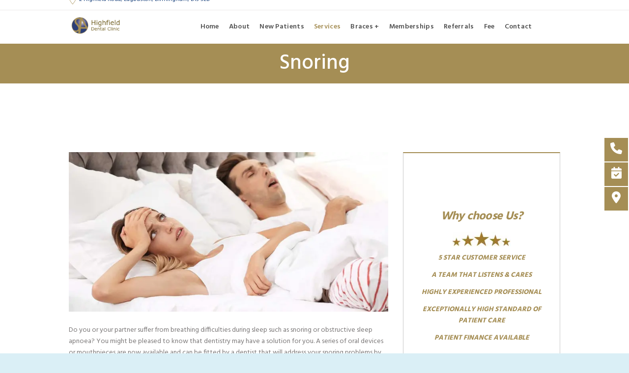

--- FILE ---
content_type: text/html; charset=UTF-8
request_url: https://highfielddental.co.uk/services/snoring/
body_size: 16954
content:
<!DOCTYPE html>
<html lang="en-GB" prefix="og: https://ogp.me/ns#" class="no-js scheme_default">
<head>
<meta charset="UTF-8">
<meta name="viewport" content="width=device-width, initial-scale=1, maximum-scale=1">
<meta name="format-detection" content="telephone=no">
<link rel="profile" href="//gmpg.org/xfn/11">
<link rel="pingback" href="https://highfielddental.co.uk/xmlrpc.php">
<style>img:is([sizes="auto" i], [sizes^="auto," i]){contain-intrinsic-size:3000px 1500px}</style>
<script data-no-defer="1" data-ezscrex="false" data-cfasync="false" data-pagespeed-no-defer data-cookieconsent="ignore">var ctPublicFunctions={"_ajax_nonce":"b538d36350","_rest_nonce":"f25567f279","_ajax_url":"\/wp-admin\/admin-ajax.php","_rest_url":"https:\/\/highfielddental.co.uk\/wp-json\/","data__cookies_type":"native","data__ajax_type":"rest","text__wait_for_decoding":"Decoding the contact data, let us a few seconds to finish. Anti-Spam by CleanTalk","cookiePrefix":"","wprocket_detected":false}</script>
<script data-no-defer="1" data-ezscrex="false" data-cfasync="false" data-pagespeed-no-defer data-cookieconsent="ignore">var ctPublic={"_ajax_nonce":"b538d36350","settings__forms__check_internal":0,"settings__forms__check_external":0,"settings__forms__search_test":1,"blog_home":"https:\/\/highfielddental.co.uk\/","pixel__setting":"3","pixel__enabled":true,"pixel__url":"https:\/\/moderate4-v4.cleantalk.org\/pixel\/187267a531885be8175dd59ea2d9999a.gif","data__email_check_before_post":1,"data__cookies_type":"native","data__key_is_ok":true,"data__visible_fields_required":true,"data__to_local_storage":[],"wl_brandname":"Anti-Spam by CleanTalk","wl_brandname_short":"CleanTalk","ct_checkjs_key":"29d7b2d3b56d3149af6dd49d85b8cd32e6c11a7396eb89162a5b374942ca7f82","emailEncoderPassKey":"02fcd730be48419f63db3e8b5707ef90"}</script>
<title>Snoring - Highfield Dental Clinic</title>
<meta name="description" content="Speak to your dentist today about how your snoring problem can be addressed."/>
<meta name="robots" content="follow, index, max-snippet:-1, max-video-preview:-1, max-image-preview:large"/>
<link rel="canonical" href="https://highfielddental.co.uk/services/snoring/"/>
<meta property="og:locale" content="en_GB"/>
<meta property="og:type" content="article"/>
<meta property="og:title" content="Snoring - Highfield Dental Clinic"/>
<meta property="og:description" content="Speak to your dentist today about how your snoring problem can be addressed."/>
<meta property="og:url" content="https://highfielddental.co.uk/services/snoring/"/>
<meta property="og:site_name" content="Highfield Dental Clinic"/>
<meta property="og:updated_time" content="2020-08-06T15:45:50+00:00"/>
<meta property="og:image" content="https://highfielddental.co.uk/wp-content/uploads/2020/07/Adv-Sleep-snoring.png"/>
<meta property="og:image:secure_url" content="https://highfielddental.co.uk/wp-content/uploads/2020/07/Adv-Sleep-snoring.png"/>
<meta property="og:image:width" content="800"/>
<meta property="og:image:height" content="400"/>
<meta property="og:image:alt" content="Snoring"/>
<meta property="og:image:type" content="image/png"/>
<meta name="twitter:card" content="summary_large_image"/>
<meta name="twitter:title" content="Snoring - Highfield Dental Clinic"/>
<meta name="twitter:description" content="Speak to your dentist today about how your snoring problem can be addressed."/>
<meta name="twitter:image" content="https://highfielddental.co.uk/wp-content/uploads/2020/07/Adv-Sleep-snoring.png"/>
<script type="application/ld+json" class="rank-math-schema">{"@context":"https://schema.org","@graph":[{"@type":["Dentist","Organization"],"@id":"https://highfielddental.co.uk/#organization","name":"Highfield Dental Clinic","url":"https://highfielddental.co.uk","logo":{"@type":"ImageObject","@id":"https://highfielddental.co.uk/#logo","url":"https://highfielddental.co.uk/wp-content/uploads/2020/07/goldthron-logo-1.png","contentUrl":"https://highfielddental.co.uk/wp-content/uploads/2020/07/goldthron-logo-1.png","caption":"Highfield Dental Clinic","inLanguage":"en-GB","width":"595","height":"204"},"openingHours":["Monday,Tuesday,Wednesday,Thursday,Friday,Saturday,Sunday 09:00-17:00"],"image":{"@id":"https://highfielddental.co.uk/#logo"}},{"@type":"WebSite","@id":"https://highfielddental.co.uk/#website","url":"https://highfielddental.co.uk","name":"Highfield Dental Clinic","publisher":{"@id":"https://highfielddental.co.uk/#organization"},"inLanguage":"en-GB"},{"@type":"ImageObject","@id":"https://highfielddental.co.uk/wp-content/uploads/2020/07/Adv-Sleep-snoring.png","url":"https://highfielddental.co.uk/wp-content/uploads/2020/07/Adv-Sleep-snoring.png","width":"800","height":"400","inLanguage":"en-GB"},{"@type":"WebPage","@id":"https://highfielddental.co.uk/services/snoring/#webpage","url":"https://highfielddental.co.uk/services/snoring/","name":"Snoring - Highfield Dental Clinic","datePublished":"2017-07-05T16:49:45+00:00","dateModified":"2020-08-06T15:45:50+00:00","isPartOf":{"@id":"https://highfielddental.co.uk/#website"},"primaryImageOfPage":{"@id":"https://highfielddental.co.uk/wp-content/uploads/2020/07/Adv-Sleep-snoring.png"},"inLanguage":"en-GB"},{"@type":"Service","name":"Snoring - Highfield Dental Clinic","description":"Speak to your dentist today about how your snoring problem can be addressed.","offers":{"@type":"Offer","price":"0"},"@id":"https://highfielddental.co.uk/services/snoring/#schema-11041","image":{"@id":"https://highfielddental.co.uk/wp-content/uploads/2020/07/Adv-Sleep-snoring.png"},"mainEntityOfPage":{"@id":"https://highfielddental.co.uk/services/snoring/#webpage"}}]}</script>
<link rel='dns-prefetch' href='//fonts.googleapis.com'/>
<link rel="alternate" type="application/rss+xml" title="Highfield Dental Clinic &raquo; Feed" href="https://highfielddental.co.uk/feed/"/>
<meta property="og:image" content="https://highfielddental.co.uk/wp-content/uploads/2020/07/Adv-Sleep-snoring.png"/>
<link rel="stylesheet" type="text/css" href="//highfielddental.co.uk/wp-content/cache/wpfc-minified/1fdkz29t/bjzcz.css" media="all"/>
<style id='classic-theme-styles-inline-css'>.wp-block-button__link{color:#fff;background-color:#32373c;border-radius:9999px;box-shadow:none;text-decoration:none;padding:calc(.667em + 2px) calc(1.333em + 2px);font-size:1.125em}.wp-block-file__button{background:#32373c;color:#fff;text-decoration:none}</style>
<style id='rank-math-toc-block-style-inline-css'>.wp-block-rank-math-toc-block nav ol{counter-reset:item}.wp-block-rank-math-toc-block nav ol li{display:block}.wp-block-rank-math-toc-block nav ol li:before{content:counters(item, ".") " ";counter-increment:item}</style>
<style id='global-styles-inline-css'>:root{--wp--preset--aspect-ratio--square:1;--wp--preset--aspect-ratio--4-3:4/3;--wp--preset--aspect-ratio--3-4:3/4;--wp--preset--aspect-ratio--3-2:3/2;--wp--preset--aspect-ratio--2-3:2/3;--wp--preset--aspect-ratio--16-9:16/9;--wp--preset--aspect-ratio--9-16:9/16;--wp--preset--color--black:#000000;--wp--preset--color--cyan-bluish-gray:#abb8c3;--wp--preset--color--white:#ffffff;--wp--preset--color--pale-pink:#f78da7;--wp--preset--color--vivid-red:#cf2e2e;--wp--preset--color--luminous-vivid-orange:#ff6900;--wp--preset--color--luminous-vivid-amber:#fcb900;--wp--preset--color--light-green-cyan:#7bdcb5;--wp--preset--color--vivid-green-cyan:#00d084;--wp--preset--color--pale-cyan-blue:#8ed1fc;--wp--preset--color--vivid-cyan-blue:#0693e3;--wp--preset--color--vivid-purple:#9b51e0;--wp--preset--gradient--vivid-cyan-blue-to-vivid-purple:linear-gradient(135deg,rgba(6,147,227,1) 0%,rgb(155,81,224) 100%);--wp--preset--gradient--light-green-cyan-to-vivid-green-cyan:linear-gradient(135deg,rgb(122,220,180) 0%,rgb(0,208,130) 100%);--wp--preset--gradient--luminous-vivid-amber-to-luminous-vivid-orange:linear-gradient(135deg,rgba(252,185,0,1) 0%,rgba(255,105,0,1) 100%);--wp--preset--gradient--luminous-vivid-orange-to-vivid-red:linear-gradient(135deg,rgba(255,105,0,1) 0%,rgb(207,46,46) 100%);--wp--preset--gradient--very-light-gray-to-cyan-bluish-gray:linear-gradient(135deg,rgb(238,238,238) 0%,rgb(169,184,195) 100%);--wp--preset--gradient--cool-to-warm-spectrum:linear-gradient(135deg,rgb(74,234,220) 0%,rgb(151,120,209) 20%,rgb(207,42,186) 40%,rgb(238,44,130) 60%,rgb(251,105,98) 80%,rgb(254,248,76) 100%);--wp--preset--gradient--blush-light-purple:linear-gradient(135deg,rgb(255,206,236) 0%,rgb(152,150,240) 100%);--wp--preset--gradient--blush-bordeaux:linear-gradient(135deg,rgb(254,205,165) 0%,rgb(254,45,45) 50%,rgb(107,0,62) 100%);--wp--preset--gradient--luminous-dusk:linear-gradient(135deg,rgb(255,203,112) 0%,rgb(199,81,192) 50%,rgb(65,88,208) 100%);--wp--preset--gradient--pale-ocean:linear-gradient(135deg,rgb(255,245,203) 0%,rgb(182,227,212) 50%,rgb(51,167,181) 100%);--wp--preset--gradient--electric-grass:linear-gradient(135deg,rgb(202,248,128) 0%,rgb(113,206,126) 100%);--wp--preset--gradient--midnight:linear-gradient(135deg,rgb(2,3,129) 0%,rgb(40,116,252) 100%);--wp--preset--font-size--small:13px;--wp--preset--font-size--medium:20px;--wp--preset--font-size--large:36px;--wp--preset--font-size--x-large:42px;--wp--preset--spacing--20:0.44rem;--wp--preset--spacing--30:0.67rem;--wp--preset--spacing--40:1rem;--wp--preset--spacing--50:1.5rem;--wp--preset--spacing--60:2.25rem;--wp--preset--spacing--70:3.38rem;--wp--preset--spacing--80:5.06rem;--wp--preset--shadow--natural:6px 6px 9px rgba(0, 0, 0, 0.2);--wp--preset--shadow--deep:12px 12px 50px rgba(0, 0, 0, 0.4);--wp--preset--shadow--sharp:6px 6px 0px rgba(0, 0, 0, 0.2);--wp--preset--shadow--outlined:6px 6px 0px -3px rgba(255, 255, 255, 1), 6px 6px rgba(0, 0, 0, 1);--wp--preset--shadow--crisp:6px 6px 0px rgba(0, 0, 0, 1);}:where(.is-layout-flex){gap:0.5em;}:where(.is-layout-grid){gap:0.5em;}body .is-layout-flex{display:flex;}.is-layout-flex{flex-wrap:wrap;align-items:center;}.is-layout-flex > :is(*, div){margin:0;}body .is-layout-grid{display:grid;}.is-layout-grid > :is(*, div){margin:0;}:where(.wp-block-columns.is-layout-flex){gap:2em;}:where(.wp-block-columns.is-layout-grid){gap:2em;}:where(.wp-block-post-template.is-layout-flex){gap:1.25em;}:where(.wp-block-post-template.is-layout-grid){gap:1.25em;}.has-black-color{color:var(--wp--preset--color--black) !important;}.has-cyan-bluish-gray-color{color:var(--wp--preset--color--cyan-bluish-gray) !important;}.has-white-color{color:var(--wp--preset--color--white) !important;}.has-pale-pink-color{color:var(--wp--preset--color--pale-pink) !important;}.has-vivid-red-color{color:var(--wp--preset--color--vivid-red) !important;}.has-luminous-vivid-orange-color{color:var(--wp--preset--color--luminous-vivid-orange) !important;}.has-luminous-vivid-amber-color{color:var(--wp--preset--color--luminous-vivid-amber) !important;}.has-light-green-cyan-color{color:var(--wp--preset--color--light-green-cyan) !important;}.has-vivid-green-cyan-color{color:var(--wp--preset--color--vivid-green-cyan) !important;}.has-pale-cyan-blue-color{color:var(--wp--preset--color--pale-cyan-blue) !important;}.has-vivid-cyan-blue-color{color:var(--wp--preset--color--vivid-cyan-blue) !important;}.has-vivid-purple-color{color:var(--wp--preset--color--vivid-purple) !important;}.has-black-background-color{background-color:var(--wp--preset--color--black) !important;}.has-cyan-bluish-gray-background-color{background-color:var(--wp--preset--color--cyan-bluish-gray) !important;}.has-white-background-color{background-color:var(--wp--preset--color--white) !important;}.has-pale-pink-background-color{background-color:var(--wp--preset--color--pale-pink) !important;}.has-vivid-red-background-color{background-color:var(--wp--preset--color--vivid-red) !important;}.has-luminous-vivid-orange-background-color{background-color:var(--wp--preset--color--luminous-vivid-orange) !important;}.has-luminous-vivid-amber-background-color{background-color:var(--wp--preset--color--luminous-vivid-amber) !important;}.has-light-green-cyan-background-color{background-color:var(--wp--preset--color--light-green-cyan) !important;}.has-vivid-green-cyan-background-color{background-color:var(--wp--preset--color--vivid-green-cyan) !important;}.has-pale-cyan-blue-background-color{background-color:var(--wp--preset--color--pale-cyan-blue) !important;}.has-vivid-cyan-blue-background-color{background-color:var(--wp--preset--color--vivid-cyan-blue) !important;}.has-vivid-purple-background-color{background-color:var(--wp--preset--color--vivid-purple) !important;}.has-black-border-color{border-color:var(--wp--preset--color--black) !important;}.has-cyan-bluish-gray-border-color{border-color:var(--wp--preset--color--cyan-bluish-gray) !important;}.has-white-border-color{border-color:var(--wp--preset--color--white) !important;}.has-pale-pink-border-color{border-color:var(--wp--preset--color--pale-pink) !important;}.has-vivid-red-border-color{border-color:var(--wp--preset--color--vivid-red) !important;}.has-luminous-vivid-orange-border-color{border-color:var(--wp--preset--color--luminous-vivid-orange) !important;}.has-luminous-vivid-amber-border-color{border-color:var(--wp--preset--color--luminous-vivid-amber) !important;}.has-light-green-cyan-border-color{border-color:var(--wp--preset--color--light-green-cyan) !important;}.has-vivid-green-cyan-border-color{border-color:var(--wp--preset--color--vivid-green-cyan) !important;}.has-pale-cyan-blue-border-color{border-color:var(--wp--preset--color--pale-cyan-blue) !important;}.has-vivid-cyan-blue-border-color{border-color:var(--wp--preset--color--vivid-cyan-blue) !important;}.has-vivid-purple-border-color{border-color:var(--wp--preset--color--vivid-purple) !important;}.has-vivid-cyan-blue-to-vivid-purple-gradient-background{background:var(--wp--preset--gradient--vivid-cyan-blue-to-vivid-purple) !important;}.has-light-green-cyan-to-vivid-green-cyan-gradient-background{background:var(--wp--preset--gradient--light-green-cyan-to-vivid-green-cyan) !important;}.has-luminous-vivid-amber-to-luminous-vivid-orange-gradient-background{background:var(--wp--preset--gradient--luminous-vivid-amber-to-luminous-vivid-orange) !important;}.has-luminous-vivid-orange-to-vivid-red-gradient-background{background:var(--wp--preset--gradient--luminous-vivid-orange-to-vivid-red) !important;}.has-very-light-gray-to-cyan-bluish-gray-gradient-background{background:var(--wp--preset--gradient--very-light-gray-to-cyan-bluish-gray) !important;}.has-cool-to-warm-spectrum-gradient-background{background:var(--wp--preset--gradient--cool-to-warm-spectrum) !important;}.has-blush-light-purple-gradient-background{background:var(--wp--preset--gradient--blush-light-purple) !important;}.has-blush-bordeaux-gradient-background{background:var(--wp--preset--gradient--blush-bordeaux) !important;}.has-luminous-dusk-gradient-background{background:var(--wp--preset--gradient--luminous-dusk) !important;}.has-pale-ocean-gradient-background{background:var(--wp--preset--gradient--pale-ocean) !important;}.has-electric-grass-gradient-background{background:var(--wp--preset--gradient--electric-grass) !important;}.has-midnight-gradient-background{background:var(--wp--preset--gradient--midnight) !important;}.has-small-font-size{font-size:var(--wp--preset--font-size--small) !important;}.has-medium-font-size{font-size:var(--wp--preset--font-size--medium) !important;}.has-large-font-size{font-size:var(--wp--preset--font-size--large) !important;}.has-x-large-font-size{font-size:var(--wp--preset--font-size--x-large) !important;}:where(.wp-block-post-template.is-layout-flex){gap:1.25em;}:where(.wp-block-post-template.is-layout-grid){gap:1.25em;}:where(.wp-block-columns.is-layout-flex){gap:2em;}:where(.wp-block-columns.is-layout-grid){gap:2em;}:root :where(.wp-block-pullquote){font-size:1.5em;line-height:1.6;}</style>
<link rel="stylesheet" type="text/css" href="//highfielddental.co.uk/wp-content/cache/wpfc-minified/f4mvfl5c/bjzcz.css" media="all"/>
<style id='booked-css-inline-css'>#ui-datepicker-div.booked_custom_date_picker table.ui-datepicker-calendar tbody td a.ui-state-active,#ui-datepicker-div.booked_custom_date_picker table.ui-datepicker-calendar tbody td a.ui-state-active:hover,body #booked-profile-page input[type=submit].button-primary:hover,body .booked-list-view button.button:hover, body .booked-list-view input[type=submit].button-primary:hover,body div.booked-calendar input[type=submit].button-primary:hover,body .booked-modal input[type=submit].button-primary:hover,body div.booked-calendar .bc-head,body div.booked-calendar .bc-head .bc-col,body div.booked-calendar .booked-appt-list .timeslot .timeslot-people button:hover,body #booked-profile-page .booked-profile-header,body #booked-profile-page .booked-tabs li.active a,body #booked-profile-page .booked-tabs li.active a:hover,body #booked-profile-page .appt-block .google-cal-button > a:hover,#ui-datepicker-div.booked_custom_date_picker .ui-datepicker-header{background:#48b3d1 !important;}body #booked-profile-page input[type=submit].button-primary:hover,body div.booked-calendar input[type=submit].button-primary:hover,body .booked-list-view button.button:hover, body .booked-list-view input[type=submit].button-primary:hover,body .booked-modal input[type=submit].button-primary:hover,body div.booked-calendar .bc-head .bc-col,body div.booked-calendar .booked-appt-list .timeslot .timeslot-people button:hover,body #booked-profile-page .booked-profile-header,body #booked-profile-page .appt-block .google-cal-button > a:hover{border-color:#48b3d1 !important;}body div.booked-calendar .bc-row.days,body div.booked-calendar .bc-row.days .bc-col,body .booked-calendarSwitcher.calendar,body #booked-profile-page .booked-tabs,#ui-datepicker-div.booked_custom_date_picker table.ui-datepicker-calendar thead,#ui-datepicker-div.booked_custom_date_picker table.ui-datepicker-calendar thead th{background:#40c2b2 !important;}body div.booked-calendar .bc-row.days .bc-col,body #booked-profile-page .booked-tabs{border-color:#40c2b2 !important;}#ui-datepicker-div.booked_custom_date_picker table.ui-datepicker-calendar tbody td.ui-datepicker-today a,#ui-datepicker-div.booked_custom_date_picker table.ui-datepicker-calendar tbody td.ui-datepicker-today a:hover,body #booked-profile-page input[type=submit].button-primary,body div.booked-calendar input[type=submit].button-primary,body .booked-list-view button.button, body .booked-list-view input[type=submit].button-primary,body .booked-list-view button.button, body .booked-list-view input[type=submit].button-primary,body .booked-modal input[type=submit].button-primary,body div.booked-calendar .booked-appt-list .timeslot .timeslot-people button,body #booked-profile-page .booked-profile-appt-list .appt-block.approved .status-block,body #booked-profile-page .appt-block .google-cal-button > a,body .booked-modal p.booked-title-bar,body div.booked-calendar .bc-col:hover .date span,body .booked-list-view a.booked_list_date_picker_trigger.booked-dp-active,body .booked-list-view a.booked_list_date_picker_trigger.booked-dp-active:hover,.booked-ms-modal .booked-book-appt,body #booked-profile-page .booked-tabs li a .counter{background:#3dc7a8;}body #booked-profile-page input[type=submit].button-primary,body div.booked-calendar input[type=submit].button-primary,body .booked-list-view button.button, body .booked-list-view input[type=submit].button-primary,body .booked-list-view button.button, body .booked-list-view input[type=submit].button-primary,body .booked-modal input[type=submit].button-primary,body #booked-profile-page .appt-block .google-cal-button > a,body div.booked-calendar .booked-appt-list .timeslot .timeslot-people button,body .booked-list-view a.booked_list_date_picker_trigger.booked-dp-active,body .booked-list-view a.booked_list_date_picker_trigger.booked-dp-active:hover{border-color:#3dc7a8;}body .booked-modal .bm-window p i.fa,body .booked-modal .bm-window a,body .booked-appt-list .booked-public-appointment-title,body .booked-modal .bm-window p.appointment-title,.booked-ms-modal.visible:hover .booked-book-appt{color:#3dc7a8;}.booked-appt-list .timeslot.has-title .booked-public-appointment-title{color:inherit;}</style>
<link rel="stylesheet" type="text/css" href="//highfielddental.co.uk/wp-content/cache/wpfc-minified/kog3t45q/bjzcz.css" media="all"/>
<link rel="stylesheet" type="text/css" href="//highfielddental.co.uk/wp-content/cache/wpfc-minified/9am5bsz8/bjzcz.css" media="only screen and (max-width: 768px)"/>
<link rel="stylesheet" type="text/css" href="//highfielddental.co.uk/wp-content/cache/wpfc-minified/e66ho1l/bjzcz.css" media="all"/>
<style id='woocommerce-inline-inline-css'>.woocommerce form .form-row .required{visibility:visible;}</style>
<link rel="stylesheet" type="text/css" href="//highfielddental.co.uk/wp-content/cache/wpfc-minified/9ao9cako/bjzz9.css" media="all"/>
<style id='dental-clinic-main-inline-css'>.post-navigation .nav-previous a .nav-arrow{background-image:url(https://highfielddental.co.uk/wp-content/uploads/2020/07/preg-740x371.jpg);}.post-navigation .nav-next a .nav-arrow{background-color:rgba(128,128,128,0.05);border-color:rgba(128,128,128,0.1);}</style>
<link rel="stylesheet" type="text/css" href="//highfielddental.co.uk/wp-content/cache/wpfc-minified/7aur1nki/bjzz9.css" media="all"/>
<link rel="https://api.w.org/" href="https://highfielddental.co.uk/wp-json/"/><link rel="EditURI" type="application/rsd+xml" title="RSD" href="https://highfielddental.co.uk/xmlrpc.php?rsd"/>
<meta name="generator" content="WordPress 6.8.3"/>
<link rel='shortlink' href='https://highfielddental.co.uk/?p=1370'/>
<link rel="alternate" title="oEmbed (JSON)" type="application/json+oembed" href="https://highfielddental.co.uk/wp-json/oembed/1.0/embed?url=https%3A%2F%2Fhighfielddental.co.uk%2Fservices%2Fsnoring%2F"/>
<link rel="alternate" title="oEmbed (XML)" type="text/xml+oembed" href="https://highfielddental.co.uk/wp-json/oembed/1.0/embed?url=https%3A%2F%2Fhighfielddental.co.uk%2Fservices%2Fsnoring%2F&#038;format=xml"/>
<noscript><style>.woocommerce-product-gallery{opacity:1 !important;}</style></noscript>
<meta name="generator" content="Elementor 3.19.4; features: e_optimized_assets_loading, additional_custom_breakpoints, block_editor_assets_optimize, e_image_loading_optimization; settings: css_print_method-external, google_font-enabled, font_display-auto">
<meta name="generator" content="Powered by WPBakery Page Builder - drag and drop page builder for WordPress."/>
<style id="custom-background-css">body.custom-background{background-color:#daeff6;}</style>
<link rel="icon" href="https://highfielddental.co.uk/wp-content/uploads/2020/07/cropped-dentist-in-birmingham-32x32.png" sizes="32x32"/>
<link rel="icon" href="https://highfielddental.co.uk/wp-content/uploads/2020/07/cropped-dentist-in-birmingham-192x192.png" sizes="192x192"/>
<link rel="apple-touch-icon" href="https://highfielddental.co.uk/wp-content/uploads/2020/07/cropped-dentist-in-birmingham-180x180.png"/>
<meta name="msapplication-TileImage" content="https://highfielddental.co.uk/wp-content/uploads/2020/07/cropped-dentist-in-birmingham-270x270.png"/>
<style id="wp-custom-css">.scheme_default p, .scheme_default ul, .scheme_default ol, .scheme_default dl, .scheme_default blockquote, .scheme_default address{margin-bottom:-2px;margin-top:-2px;font-weight:22px;}</style>
<noscript><style>.wpb_animate_when_almost_visible{opacity:1;}</style></noscript><style id="yellow-pencil">.page_wrap .top_panel_custom .vc_custom_1593871904929{padding-bottom:5px !important;padding-top:19px !important;}.vc_custom_1593871904929 h1{font-weight:400;}#menu-main-menu > .menu-item > a{padding-left:10px;padding-right:10px;}.body_wrap .page_wrap{padding-top:0px;margin-top:-50px;}@media(max-width:450px){.vc_custom_1616685888777 .sc_layouts_iconed_text_icon{padding-left:5px;}.vc_custom_1616428872491 .wpb_wrapper img{padding-top:0px;margin-top:0px;position:absolute;max-width:100%;}.vc_column_container .vc_column-inner .wpb_wrapper .sc_content_default .sc_content_container .vc_inner .vc_column_container .vc_column-inner .wpb_wrapper .sc_layouts_item .sc_layouts_logo_default img{height:50px !important;width:130px !important;}.fm-button-space a .fm-icon{border-style:none;border-width:0px;border-top-left-radius:50%;border-top-right-radius:50%;border-bottom-left-radius:50%;border-bottom-right-radius:50%;top:125px;bottom:-25px;}.fm-button-space a .fm-label{top:125px;}.vc_custom_1619545509970 .sc_layouts_iconed_text_icon{padding-left:10px;}}@media(min-width:480px){.vc_custom_1593871904929 h1{font-size:35px;}}</style>	<meta name="facebook-domain-verification" content="cbp0klg4f19lz0qybx7sgjiqqj89yq"/>
<script async src="https://www.googletagmanager.com/gtag/js?id=AW-397846910"></script>
<script>window.dataLayer=window.dataLayer||[];
function gtag(){dataLayer.push(arguments);}
gtag('js', new Date());
gtag('config', 'AW-397846910');</script>
<script data-wpfc-render="false">var Wpfcll={s:[],osl:0,scroll:false,i:function(){Wpfcll.ss();window.addEventListener('load',function(){let observer=new MutationObserver(mutationRecords=>{Wpfcll.osl=Wpfcll.s.length;Wpfcll.ss();if(Wpfcll.s.length > Wpfcll.osl){Wpfcll.ls(false);}});observer.observe(document.getElementsByTagName("html")[0],{childList:true,attributes:true,subtree:true,attributeFilter:["src"],attributeOldValue:false,characterDataOldValue:false});Wpfcll.ls(true);});window.addEventListener('scroll',function(){Wpfcll.scroll=true;Wpfcll.ls(false);});window.addEventListener('resize',function(){Wpfcll.scroll=true;Wpfcll.ls(false);});window.addEventListener('click',function(){Wpfcll.scroll=true;Wpfcll.ls(false);});},c:function(e,pageload){var w=document.documentElement.clientHeight || body.clientHeight;var n=0;if(pageload){n=0;}else{n=(w > 800) ? 800:200;n=Wpfcll.scroll ? 800:n;}var er=e.getBoundingClientRect();var t=0;var p=e.parentNode ? e.parentNode:false;if(typeof p.getBoundingClientRect=="undefined"){var pr=false;}else{var pr=p.getBoundingClientRect();}if(er.x==0 && er.y==0){for(var i=0;i < 10;i++){if(p){if(pr.x==0 && pr.y==0){if(p.parentNode){p=p.parentNode;}if(typeof p.getBoundingClientRect=="undefined"){pr=false;}else{pr=p.getBoundingClientRect();}}else{t=pr.top;break;}}};}else{t=er.top;}if(w - t+n > 0){return true;}return false;},r:function(e,pageload){var s=this;var oc,ot;try{oc=e.getAttribute("data-wpfc-original-src");ot=e.getAttribute("data-wpfc-original-srcset");originalsizes=e.getAttribute("data-wpfc-original-sizes");if(s.c(e,pageload)){if(oc || ot){if(e.tagName=="DIV" || e.tagName=="A" || e.tagName=="SPAN"){e.style.backgroundImage="url("+oc+")";e.removeAttribute("data-wpfc-original-src");e.removeAttribute("data-wpfc-original-srcset");e.removeAttribute("onload");}else{if(oc){e.setAttribute('src',oc);}if(ot){e.setAttribute('srcset',ot);}if(originalsizes){e.setAttribute('sizes',originalsizes);}if(e.getAttribute("alt") && e.getAttribute("alt")=="blank"){e.removeAttribute("alt");}e.removeAttribute("data-wpfc-original-src");e.removeAttribute("data-wpfc-original-srcset");e.removeAttribute("data-wpfc-original-sizes");e.removeAttribute("onload");if(e.tagName=="IFRAME"){var y="https://www.youtube.com/embed/";if(navigator.userAgent.match(/\sEdge?\/\d/i)){e.setAttribute('src',e.getAttribute("src").replace(/.+\/templates\/youtube\.html\#/,y));}e.onload=function(){if(typeof window.jQuery !="undefined"){if(jQuery.fn.fitVids){jQuery(e).parent().fitVids({customSelector:"iframe[src]"});}}var s=e.getAttribute("src").match(/templates\/youtube\.html\#(.+)/);if(s){try{var i=e.contentDocument || e.contentWindow;if(i.location.href=="about:blank"){e.setAttribute('src',y+s[1]);}}catch(err){e.setAttribute('src',y+s[1]);}}}}}}else{if(e.tagName=="NOSCRIPT"){if(jQuery(e).attr("data-type")=="wpfc"){e.removeAttribute("data-type");jQuery(e).after(jQuery(e).text());}}}}}catch(error){console.log(error);console.log("==>",e);}},ss:function(){var i=Array.prototype.slice.call(document.getElementsByTagName("img"));var f=Array.prototype.slice.call(document.getElementsByTagName("iframe"));var d=Array.prototype.slice.call(document.getElementsByTagName("div"));var a=Array.prototype.slice.call(document.getElementsByTagName("a"));var s=Array.prototype.slice.call(document.getElementsByTagName("span"));var n=Array.prototype.slice.call(document.getElementsByTagName("noscript"));this.s=i.concat(f).concat(d).concat(a).concat(s).concat(n);},ls:function(pageload){var s=this;[].forEach.call(s.s,function(e,index){s.r(e,pageload);});}};document.addEventListener('DOMContentLoaded',function(){wpfci();});function wpfci(){Wpfcll.i();}</script>
</head>
<body data-rsssl=1 class="wp-singular cpt_services-template-default single single-cpt_services postid-1370 custom-background wp-theme-dental-clinic theme-dental-clinic non-logged-in woocommerce-no-js body_tag scheme_default blog_mode_services body_style_wide is_stream blog_style_excerpt sidebar_show sidebar_right header_style_header-custom-22 header_position_default menu_style_top no_layout wpb-js-composer js-comp-ver-6.1 vc_responsive elementor-default elementor-kit-1723">
<div class="body_wrap">
<div class="page_wrap">
<header class="top_panel top_panel_custom top_panel_custom_22 without_bg_image with_featured_image scheme_default"><div class="vc_row wpb_row vc_row-fluid"><div class="wpb_column vc_column_container vc_col-sm-12 sc_layouts_column_icons_position_left"><div class="vc_column-inner"><div class="wpb_wrapper"><div class="sc_layouts sc_layouts_default sc_layouts_761"><div class="vc_row wpb_row vc_row-fluid vc_custom_1616596237020 sc_layouts_row sc_layouts_row_type_compact sc_layouts_row_delimiter"><div class="wpb_column vc_column_container vc_col-sm-12 sc_layouts_column sc_layouts_column_align_center sc_layouts_column_icons_position_left"><div class="vc_column-inner vc_custom_1616596286307"><div class="wpb_wrapper"><div id="sc_content_1623587304" class="sc_content sc_content_default sc_float_center sc_content_width_1_1"><div class="sc_content_container"><div class="vc_row wpb_row vc_inner vc_row-fluid vc_custom_1616596367482 vc_row-o-content-middle vc_row-flex"><div class="wpb_column vc_column_container vc_col-sm-8 sc_layouts_column sc_layouts_column_align_left sc_layouts_column_icons_position_left"><div class="vc_column-inner vc_custom_1616596326322"><div class="wpb_wrapper"><div class="sc_layouts_item"><div id="sc_layouts_iconed_text_2131349012" class="sc_layouts_iconed_text vc_custom_1619545805894"><a href="tel:01214556974" class="sc_layouts_item_link sc_layouts_iconed_text_link"><span class="sc_layouts_item_icon sc_layouts_iconed_text_icon icon-phone-1"></span><span class="sc_layouts_item_details sc_layouts_iconed_text_details"><span class="sc_layouts_item_details_line2 sc_layouts_iconed_text_line2">01214556974 &lt;</span></span></a></div></div><div class="sc_layouts_item"><div id="sc_layouts_iconed_text_2114497295" class="sc_layouts_iconed_text vc_custom_1694081025315"><a href="https://highfielddental.co.uk/appointment/" class="sc_layouts_item_link sc_layouts_iconed_text_link"><span class="sc_layouts_item_icon sc_layouts_iconed_text_icon icon-2"></span><span class="sc_layouts_item_details sc_layouts_iconed_text_details"><span class="sc_layouts_item_details_line2 sc_layouts_iconed_text_line2">reception@sagroups.co.uk</span></span></a></div></div><div class="sc_layouts_item"><div id="sc_layouts_iconed_text_527881585" class="sc_layouts_iconed_text vc_custom_1616685900449"><span class="sc_layouts_item_icon sc_layouts_iconed_text_icon icon-1"></span><span class="sc_layouts_item_details sc_layouts_iconed_text_details"><span class="sc_layouts_item_details_line1 sc_layouts_iconed_text_line1">2 Highfield Road, Edgbaston, Birmingham, B15 3ED</span></span></div></div></div></div></div><div class="wpb_column vc_column_container vc_col-sm-4 sc_layouts_column sc_layouts_column_align_right sc_layouts_column_icons_position_left"><div class="vc_column-inner vc_custom_1616596341354"><div class="wpb_wrapper"><div class="sc_layouts_item"><div id="sc_socials_271444688" class="sc_socials sc_socials_default"><div class="socials_wrap"><span class="social_item"><a href="https://www.youtube.com/channel/UCVHsbpzs0AzxuaUEl68LgNA" target="_blank" class="social_icons"><span class="fab fa-youtube"></span></a></span><span class="social_item"><a href="https://www.facebook.com/highfielddental" target="_blank" class="social_icons"><span class="icon-facebook"></span></a></span><span class="social_item"><a href="https://www.instagram.com/highfielddentalclinic/" target="_blank" class="social_icons"><span class="icon-instagramm"></span></a></span></div></div></div></div></div></div></div></div></div></div></div></div></div><div class="vc_row wpb_row vc_row-fluid vc_custom_1616428872491 sc_layouts_row sc_layouts_row_type_compact sc_layouts_row_delimiter sc_layouts_row_fixed"><div class="wpb_column vc_column_container vc_col-sm-12 sc_layouts_column_icons_position_left"><div class="vc_column-inner"><div class="wpb_wrapper"><div id="sc_content_409813464" class="sc_content sc_content_default sc_float_center sc_content_width_1_1"><div class="sc_content_container"><div class="vc_row wpb_row vc_inner vc_row-fluid vc_row-o-equal-height vc_row-o-content-middle vc_row-flex"><div class="wpb_column vc_column_container vc_col-sm-3 sc_layouts_column sc_layouts_column_align_left sc_layouts_column_icons_position_left"><div class="vc_column-inner"><div class="wpb_wrapper"><div class="sc_layouts_item"><a href="https://highfielddental.co.uk/" id="sc_layouts_logo_82975182" class="sc_layouts_logo sc_layouts_logo_default"><img class="logo_image" src="https://highfielddental.co.uk/wp-content/uploads/2021/09/logo-01-300x103-1.png" alt="" width="300" height="103"></a></div></div></div></div><div class="wpb_column vc_column_container vc_col-sm-9 sc_layouts_column_icons_position_left"><div class="vc_column-inner"><div class="wpb_wrapper"><div class="sc_layouts_item"><nav id="sc_layouts_menu_1662995119" class="sc_layouts_menu sc_layouts_menu_default menu_hover_fade hide_on_mobile" data-animation-in="fadeInUpSmall" data-animation-out="fadeOutDownSmall"><ul id="menu-main-menu" class="sc_layouts_menu_nav"><li id="menu-item-91" class="menu-item menu-item-type-custom menu-item-object-custom menu-item-home menu-item-has-children menu-item-91"><a href="https://highfielddental.co.uk/"><span>Home</span></a>
<ul class="sub-menu"><li id="menu-item-2167" class="menu-item menu-item-type-post_type menu-item-object-page menu-item-2167"><a href="https://highfielddental.co.uk/contact/"><span>Contact</span></a></li><li id="menu-item-2426" class="menu-item menu-item-type-post_type menu-item-object-page menu-item-2426"><a href="https://highfielddental.co.uk/medical-treatment-rooms-for-let-in-edgbaston/"><span>Medical Treatment Rooms for Let in Edgbaston</span></a></li></ul>
</li><li id="menu-item-1290" class="menu-item menu-item-type-post_type menu-item-object-page menu-item-has-children menu-item-1290"><a href="https://highfielddental.co.uk/about/"><span>About</span></a>
<ul class="sub-menu"><li id="menu-item-1613" class="menu-item menu-item-type-post_type menu-item-object-page menu-item-1613"><a href="https://highfielddental.co.uk/about/"><span>About</span></a></li><li id="menu-item-112" class="menu-item menu-item-type-post_type menu-item-object-page menu-item-112"><a href="https://highfielddental.co.uk/our-team/"><span>Team</span></a></li><li id="menu-item-1612" class="menu-item menu-item-type-post_type menu-item-object-page menu-item-1612"><a href="https://highfielddental.co.uk/why-choose-us/"><span>Why Choose Us</span></a></li><li id="menu-item-1618" class="menu-item menu-item-type-post_type menu-item-object-page menu-item-1618"><a href="https://highfielddental.co.uk/written-reviews/"><span>Written Reviews</span></a></li><li id="menu-item-1628" class="menu-item menu-item-type-post_type menu-item-object-page menu-item-1628"><a href="https://highfielddental.co.uk/video-testimonials/"><span>Video Testimonials</span></a></li><li id="menu-item-1637" class="menu-item menu-item-type-post_type menu-item-object-page menu-item-1637"><a href="https://highfielddental.co.uk/smile-gallery/"><span>Smile Gallery</span></a></li><li id="menu-item-92" class="menu-item menu-item-type-post_type menu-item-object-page current_page_parent menu-item-92"><a href="https://highfielddental.co.uk/blog/"><span>Blog</span></a></li></ul>
</li><li id="menu-item-1603" class="menu-item menu-item-type-post_type menu-item-object-page menu-item-1603"><a href="https://highfielddental.co.uk/new-patients/"><span>New Patients</span></a></li><li id="menu-item-1227" class="menu-item menu-item-type-post_type menu-item-object-page current-menu-ancestor current_page_ancestor menu-item-has-children menu-item-1227"><a href="https://highfielddental.co.uk/our-services/"><span>Services</span></a>
<ul class="sub-menu"><li id="menu-item-1335" class="menu-item menu-item-type-custom menu-item-object-custom menu-item-has-children menu-item-1335"><a href="#"><span>PREVENTATIVE DENTISTRY +</span></a>
<ul class="sub-menu"><li id="menu-item-1339" class="menu-item menu-item-type-custom menu-item-object-custom menu-item-1339"><a href="/services/healthy-gums/"><span>Healthy Gums</span></a></li><li id="menu-item-1342" class="menu-item menu-item-type-custom menu-item-object-custom menu-item-1342"><a href="/services/sensitive-teeth/"><span>Sensitive Teeth</span></a></li><li id="menu-item-1345" class="menu-item menu-item-type-custom menu-item-object-custom menu-item-1345"><a href="/services/childrens-teeth/"><span>Children’s Teeth</span></a></li><li id="menu-item-1348" class="menu-item menu-item-type-custom menu-item-object-custom menu-item-1348"><a href="/services/dental-hygiene/"><span>Dental Hygiene</span></a></li><li id="menu-item-1351" class="menu-item menu-item-type-custom menu-item-object-custom menu-item-1351"><a href="/services/fresh-breath/"><span>Fresh Breath</span></a></li><li id="menu-item-1354" class="menu-item menu-item-type-custom menu-item-object-custom menu-item-1354"><a href="/services/smoking-cessation/"><span>Smoking Cessation</span></a></li><li id="menu-item-1357" class="menu-item menu-item-type-custom menu-item-object-custom menu-item-1357"><a href="/services/mouth-cancer-screening/"><span>Mouth Cancer Screening</span></a></li></ul>
</li><li id="menu-item-1358" class="menu-item menu-item-type-custom menu-item-object-custom current-menu-ancestor current-menu-parent menu-item-has-children menu-item-1358"><a href="#"><span>GENERAL TREATMENTS +</span></a>
<ul class="sub-menu"><li id="menu-item-2606" class="menu-item menu-item-type-post_type menu-item-object-page menu-item-2606"><a href="https://highfielddental.co.uk/emergency-dentist-in-birmingham/"><span>Emergency Dental Care</span></a></li><li id="menu-item-1360" class="menu-item menu-item-type-custom menu-item-object-custom menu-item-1360"><a href="/services/root-canal-therapy/"><span>Root Canal Therapy</span></a></li><li id="menu-item-1366" class="menu-item menu-item-type-custom menu-item-object-custom menu-item-1366"><a href="/services/pregnant-women/"><span>Pregnant Women</span></a></li><li id="menu-item-1369" class="menu-item menu-item-type-custom menu-item-object-custom menu-item-1369"><a href="/services/jaw-problems/"><span>Jaw Problems</span></a></li><li id="menu-item-1372" class="menu-item menu-item-type-custom menu-item-object-custom current-menu-item menu-item-1372"><a href="/services/snoring/" aria-current="page"><span>Snoring</span></a></li><li id="menu-item-1375" class="menu-item menu-item-type-custom menu-item-object-custom menu-item-1375"><a href="/services/extractions-oral-surgery/"><span>Extractions / Oral Surgery</span></a></li><li id="menu-item-1378" class="menu-item menu-item-type-custom menu-item-object-custom menu-item-1378"><a href="/services/wrinkle-treatments/"><span>Wrinkle Treatments</span></a></li><li id="menu-item-2141" class="menu-item menu-item-type-post_type menu-item-object-page menu-item-2141"><a href="https://highfielddental.co.uk/pain-relief-appointment/"><span>Emergency Pain Relief Appointment</span></a></li></ul>
</li><li id="menu-item-1379" class="menu-item menu-item-type-custom menu-item-object-custom menu-item-has-children menu-item-1379"><a href="#"><span>COSMETIC DENTISTRY +</span></a>
<ul class="sub-menu"><li id="menu-item-1381" class="menu-item menu-item-type-custom menu-item-object-custom menu-item-1381"><a href="/services/free-orthodontic-initial-consultations/"><span>Orthodontic Initial Consultations</span></a></li><li id="menu-item-1385" class="menu-item menu-item-type-custom menu-item-object-custom menu-item-1385"><a href="/services/orthodontics/"><span>Orthodontics</span></a></li><li id="menu-item-1394" class="menu-item menu-item-type-custom menu-item-object-custom menu-item-1394"><a href="/services/white-fillings/"><span>White Fillings</span></a></li><li id="menu-item-1397" class="menu-item menu-item-type-custom menu-item-object-custom menu-item-1397"><a href="/services/porcelain-veneers/"><span>Porcelain Veneers</span></a></li><li id="menu-item-1398" class="menu-item menu-item-type-custom menu-item-object-custom menu-item-1398"><a href="/services/teeth-whitening/"><span>Teeth Whitening</span></a></li><li id="menu-item-1401" class="menu-item menu-item-type-custom menu-item-object-custom menu-item-1401"><a href="/services/inlays-onlays/"><span>Inlays &#038; Onlays</span></a></li><li id="menu-item-1405" class="menu-item menu-item-type-custom menu-item-object-custom menu-item-1405"><a href="/services/smile-makeover/"><span>Smile Makeover</span></a></li></ul>
</li><li id="menu-item-1406" class="menu-item menu-item-type-custom menu-item-object-custom menu-item-has-children menu-item-1406"><a href="#"><span>MISSING TEETH +</span></a>
<ul class="sub-menu"><li id="menu-item-1409" class="menu-item menu-item-type-custom menu-item-object-custom menu-item-1409"><a href="/services/crowns/"><span>Crowns</span></a></li><li id="menu-item-1416" class="menu-item menu-item-type-custom menu-item-object-custom menu-item-1416"><a href="/services/bridges/"><span>Bridges</span></a></li><li id="menu-item-1419" class="menu-item menu-item-type-custom menu-item-object-custom menu-item-1419"><a href="/services/dentures/"><span>Dentures</span></a></li><li id="menu-item-1423" class="menu-item menu-item-type-custom menu-item-object-custom menu-item-1423"><a href="/services/denture-stabilisation/"><span>Denture Stabilisation</span></a></li><li id="menu-item-1426" class="menu-item menu-item-type-custom menu-item-object-custom menu-item-1426"><a href="/services/dental-implants/"><span>Dental Implants</span></a></li><li id="menu-item-1430" class="menu-item menu-item-type-custom menu-item-object-custom menu-item-1430"><a href="/services/sedation-dentistry/"><span>Conscious Sedation</span></a></li><li id="menu-item-1433" class="menu-item menu-item-type-custom menu-item-object-custom menu-item-1433"><a href="/services/sinus-lift/"><span>Sinus Lift</span></a></li></ul>
</li></ul>
</li><li id="menu-item-1228" class="menu-item menu-item-type-custom menu-item-object-custom menu-item-has-children menu-item-1228"><a href="#"><span>Braces +</span></a>
<ul class="sub-menu"><li id="menu-item-1254" class="menu-item menu-item-type-custom menu-item-object-custom menu-item-1254"><a href="/services/invisalign/"><span>Invisalign</span></a></li><li id="menu-item-1251" class="menu-item menu-item-type-custom menu-item-object-custom menu-item-1251"><a href="/services/ceramic-braces/"><span>Ceramic Braces</span></a></li><li id="menu-item-1257" class="menu-item menu-item-type-custom menu-item-object-custom menu-item-1257"><a href="/services/incognito/"><span>Incognito</span></a></li></ul>
</li><li id="menu-item-2834" class="menu-item menu-item-type-custom menu-item-object-custom menu-item-2834"><a href="https://highfielddental.co.uk/wp-content/uploads/2026/01/Practice-Plan.pdf"><span>Memberships</span></a></li><li id="menu-item-2440" class="menu-item menu-item-type-post_type menu-item-object-page menu-item-2440"><a href="https://highfielddental.co.uk/referral-form/"><span>Referrals</span></a></li><li id="menu-item-1946" class="menu-item menu-item-type-custom menu-item-object-custom menu-item-has-children menu-item-1946"><a href="https://highfielddental.co.uk/wp-content/uploads/2026/01/Highfield-Price-List.pdf"><span>Fee</span></a>
<ul class="sub-menu"><li id="menu-item-2688" class="menu-item menu-item-type-custom menu-item-object-custom menu-item-2688"><a href="https://app.practihealth.co.uk/finance-promo?id=287b73a9-172f-4ffc-962f-b4528de8073e"><span>Finance Calculator</span></a></li></ul>
</li><li id="menu-item-99" class="menu-item menu-item-type-post_type menu-item-object-page menu-item-has-children menu-item-99"><a href="https://highfielddental.co.uk/contact/"><span>Contact</span></a>
<ul class="sub-menu"><li id="menu-item-123" class="menu-item menu-item-type-post_type menu-item-object-page menu-item-123"><a href="https://highfielddental.co.uk/appointment/"><span>Appointment</span></a></li></ul>
</li></ul></nav><div class="sc_layouts_iconed_text sc_layouts_menu_mobile_button"> <a class="sc_layouts_item_link sc_layouts_iconed_text_link" href="#"> <span class="sc_layouts_item_icon sc_layouts_iconed_text_icon trx_addons_icon-menu"></span> </a></div></div></div></div></div></div></div></div></div></div></div></div></div></div></div></div></div><div class="vc_row wpb_row vc_row-fluid vc_custom_1619636589352 vc_row-has-fill sc_layouts_row sc_layouts_row_type_normal sc_layouts_hide_on_frontpage scheme_dark"><div class="wpb_column vc_column_container vc_col-sm-12 sc_layouts_column sc_layouts_column_align_center sc_layouts_column_icons_position_left"><div class="vc_column-inner"><div class="wpb_wrapper"><div id="sc_content_150472351" class="sc_content sc_content_default sc_float_center sc_content_width_1_1"><div class="sc_content_container"><div id="sc_layouts_title_499517864" class="sc_layouts_title"><div class="sc_layouts_title_title"> <h1 class="sc_layouts_title_caption">Snoring</h1></div></div></div></div></div></div></div></div></header><div class="menu_mobile_overlay"></div><div class="menu_mobile menu_mobile_fullscreen scheme_dark">
<div class="menu_mobile_inner">
<a class="menu_mobile_close icon-cancel"></a><a class="sc_layouts_logo" href="https://highfielddental.co.uk/"><img src="https://highfielddental.co.uk/wp-content/uploads/2021/09/logo-01-300x103-1.png" alt="logo-01-300x103-1.png" width="300" height="103"></a><nav class="menu_mobile_nav_area"><ul id="menu_mobile-main-menu"><li id="menu_mobile-item-91" class="menu-item menu-item-type-custom menu-item-object-custom menu-item-home menu-item-has-children menu-item-91"><a href="https://highfielddental.co.uk/"><span>Home</span></a>
<ul class="sub-menu"><li id="menu_mobile-item-2167" class="menu-item menu-item-type-post_type menu-item-object-page menu-item-2167"><a href="https://highfielddental.co.uk/contact/"><span>Contact</span></a></li><li id="menu_mobile-item-2426" class="menu-item menu-item-type-post_type menu-item-object-page menu-item-2426"><a href="https://highfielddental.co.uk/medical-treatment-rooms-for-let-in-edgbaston/"><span>Medical Treatment Rooms for Let in Edgbaston</span></a></li></ul>
</li><li id="menu_mobile-item-1290" class="menu-item menu-item-type-post_type menu-item-object-page menu-item-has-children menu-item-1290"><a href="https://highfielddental.co.uk/about/"><span>About</span></a>
<ul class="sub-menu"><li id="menu_mobile-item-1613" class="menu-item menu-item-type-post_type menu-item-object-page menu-item-1613"><a href="https://highfielddental.co.uk/about/"><span>About</span></a></li><li id="menu_mobile-item-112" class="menu-item menu-item-type-post_type menu-item-object-page menu-item-112"><a href="https://highfielddental.co.uk/our-team/"><span>Team</span></a></li><li id="menu_mobile-item-1612" class="menu-item menu-item-type-post_type menu-item-object-page menu-item-1612"><a href="https://highfielddental.co.uk/why-choose-us/"><span>Why Choose Us</span></a></li><li id="menu_mobile-item-1618" class="menu-item menu-item-type-post_type menu-item-object-page menu-item-1618"><a href="https://highfielddental.co.uk/written-reviews/"><span>Written Reviews</span></a></li><li id="menu_mobile-item-1628" class="menu-item menu-item-type-post_type menu-item-object-page menu-item-1628"><a href="https://highfielddental.co.uk/video-testimonials/"><span>Video Testimonials</span></a></li><li id="menu_mobile-item-1637" class="menu-item menu-item-type-post_type menu-item-object-page menu-item-1637"><a href="https://highfielddental.co.uk/smile-gallery/"><span>Smile Gallery</span></a></li><li id="menu_mobile-item-92" class="menu-item menu-item-type-post_type menu-item-object-page current_page_parent menu-item-92"><a href="https://highfielddental.co.uk/blog/"><span>Blog</span></a></li></ul>
</li><li id="menu_mobile-item-1603" class="menu-item menu-item-type-post_type menu-item-object-page menu-item-1603"><a href="https://highfielddental.co.uk/new-patients/"><span>New Patients</span></a></li><li id="menu_mobile-item-1227" class="menu-item menu-item-type-post_type menu-item-object-page current-menu-ancestor current_page_ancestor menu-item-has-children menu-item-1227"><a href="https://highfielddental.co.uk/our-services/"><span>Services</span></a>
<ul class="sub-menu"><li id="menu_mobile-item-1335" class="menu-item menu-item-type-custom menu-item-object-custom menu-item-has-children menu-item-1335"><a href="#"><span>PREVENTATIVE DENTISTRY +</span></a>
<ul class="sub-menu"><li id="menu_mobile-item-1339" class="menu-item menu-item-type-custom menu-item-object-custom menu-item-1339"><a href="/services/healthy-gums/"><span>Healthy Gums</span></a></li><li id="menu_mobile-item-1342" class="menu-item menu-item-type-custom menu-item-object-custom menu-item-1342"><a href="/services/sensitive-teeth/"><span>Sensitive Teeth</span></a></li><li id="menu_mobile-item-1345" class="menu-item menu-item-type-custom menu-item-object-custom menu-item-1345"><a href="/services/childrens-teeth/"><span>Children’s Teeth</span></a></li><li id="menu_mobile-item-1348" class="menu-item menu-item-type-custom menu-item-object-custom menu-item-1348"><a href="/services/dental-hygiene/"><span>Dental Hygiene</span></a></li><li id="menu_mobile-item-1351" class="menu-item menu-item-type-custom menu-item-object-custom menu-item-1351"><a href="/services/fresh-breath/"><span>Fresh Breath</span></a></li><li id="menu_mobile-item-1354" class="menu-item menu-item-type-custom menu-item-object-custom menu-item-1354"><a href="/services/smoking-cessation/"><span>Smoking Cessation</span></a></li><li id="menu_mobile-item-1357" class="menu-item menu-item-type-custom menu-item-object-custom menu-item-1357"><a href="/services/mouth-cancer-screening/"><span>Mouth Cancer Screening</span></a></li></ul>
</li><li id="menu_mobile-item-1358" class="menu-item menu-item-type-custom menu-item-object-custom current-menu-ancestor current-menu-parent menu-item-has-children menu-item-1358"><a href="#"><span>GENERAL TREATMENTS +</span></a>
<ul class="sub-menu"><li id="menu_mobile-item-2606" class="menu-item menu-item-type-post_type menu-item-object-page menu-item-2606"><a href="https://highfielddental.co.uk/emergency-dentist-in-birmingham/"><span>Emergency Dental Care</span></a></li><li id="menu_mobile-item-1360" class="menu-item menu-item-type-custom menu-item-object-custom menu-item-1360"><a href="/services/root-canal-therapy/"><span>Root Canal Therapy</span></a></li><li id="menu_mobile-item-1366" class="menu-item menu-item-type-custom menu-item-object-custom menu-item-1366"><a href="/services/pregnant-women/"><span>Pregnant Women</span></a></li><li id="menu_mobile-item-1369" class="menu-item menu-item-type-custom menu-item-object-custom menu-item-1369"><a href="/services/jaw-problems/"><span>Jaw Problems</span></a></li><li id="menu_mobile-item-1372" class="menu-item menu-item-type-custom menu-item-object-custom current-menu-item menu-item-1372"><a href="/services/snoring/" aria-current="page"><span>Snoring</span></a></li><li id="menu_mobile-item-1375" class="menu-item menu-item-type-custom menu-item-object-custom menu-item-1375"><a href="/services/extractions-oral-surgery/"><span>Extractions / Oral Surgery</span></a></li><li id="menu_mobile-item-1378" class="menu-item menu-item-type-custom menu-item-object-custom menu-item-1378"><a href="/services/wrinkle-treatments/"><span>Wrinkle Treatments</span></a></li><li id="menu_mobile-item-2141" class="menu-item menu-item-type-post_type menu-item-object-page menu-item-2141"><a href="https://highfielddental.co.uk/pain-relief-appointment/"><span>Emergency Pain Relief Appointment</span></a></li></ul>
</li><li id="menu_mobile-item-1379" class="menu-item menu-item-type-custom menu-item-object-custom menu-item-has-children menu-item-1379"><a href="#"><span>COSMETIC DENTISTRY +</span></a>
<ul class="sub-menu"><li id="menu_mobile-item-1381" class="menu-item menu-item-type-custom menu-item-object-custom menu-item-1381"><a href="/services/free-orthodontic-initial-consultations/"><span>Orthodontic Initial Consultations</span></a></li><li id="menu_mobile-item-1385" class="menu-item menu-item-type-custom menu-item-object-custom menu-item-1385"><a href="/services/orthodontics/"><span>Orthodontics</span></a></li><li id="menu_mobile-item-1394" class="menu-item menu-item-type-custom menu-item-object-custom menu-item-1394"><a href="/services/white-fillings/"><span>White Fillings</span></a></li><li id="menu_mobile-item-1397" class="menu-item menu-item-type-custom menu-item-object-custom menu-item-1397"><a href="/services/porcelain-veneers/"><span>Porcelain Veneers</span></a></li><li id="menu_mobile-item-1398" class="menu-item menu-item-type-custom menu-item-object-custom menu-item-1398"><a href="/services/teeth-whitening/"><span>Teeth Whitening</span></a></li><li id="menu_mobile-item-1401" class="menu-item menu-item-type-custom menu-item-object-custom menu-item-1401"><a href="/services/inlays-onlays/"><span>Inlays &#038; Onlays</span></a></li><li id="menu_mobile-item-1405" class="menu-item menu-item-type-custom menu-item-object-custom menu-item-1405"><a href="/services/smile-makeover/"><span>Smile Makeover</span></a></li></ul>
</li><li id="menu_mobile-item-1406" class="menu-item menu-item-type-custom menu-item-object-custom menu-item-has-children menu-item-1406"><a href="#"><span>MISSING TEETH +</span></a>
<ul class="sub-menu"><li id="menu_mobile-item-1409" class="menu-item menu-item-type-custom menu-item-object-custom menu-item-1409"><a href="/services/crowns/"><span>Crowns</span></a></li><li id="menu_mobile-item-1416" class="menu-item menu-item-type-custom menu-item-object-custom menu-item-1416"><a href="/services/bridges/"><span>Bridges</span></a></li><li id="menu_mobile-item-1419" class="menu-item menu-item-type-custom menu-item-object-custom menu-item-1419"><a href="/services/dentures/"><span>Dentures</span></a></li><li id="menu_mobile-item-1423" class="menu-item menu-item-type-custom menu-item-object-custom menu-item-1423"><a href="/services/denture-stabilisation/"><span>Denture Stabilisation</span></a></li><li id="menu_mobile-item-1426" class="menu-item menu-item-type-custom menu-item-object-custom menu-item-1426"><a href="/services/dental-implants/"><span>Dental Implants</span></a></li><li id="menu_mobile-item-1430" class="menu-item menu-item-type-custom menu-item-object-custom menu-item-1430"><a href="/services/sedation-dentistry/"><span>Conscious Sedation</span></a></li><li id="menu_mobile-item-1433" class="menu-item menu-item-type-custom menu-item-object-custom menu-item-1433"><a href="/services/sinus-lift/"><span>Sinus Lift</span></a></li></ul>
</li></ul>
</li><li id="menu_mobile-item-1228" class="menu-item menu-item-type-custom menu-item-object-custom menu-item-has-children menu-item-1228"><a href="#"><span>Braces +</span></a>
<ul class="sub-menu"><li id="menu_mobile-item-1254" class="menu-item menu-item-type-custom menu-item-object-custom menu-item-1254"><a href="/services/invisalign/"><span>Invisalign</span></a></li><li id="menu_mobile-item-1251" class="menu-item menu-item-type-custom menu-item-object-custom menu-item-1251"><a href="/services/ceramic-braces/"><span>Ceramic Braces</span></a></li><li id="menu_mobile-item-1257" class="menu-item menu-item-type-custom menu-item-object-custom menu-item-1257"><a href="/services/incognito/"><span>Incognito</span></a></li></ul>
</li><li id="menu_mobile-item-2834" class="menu-item menu-item-type-custom menu-item-object-custom menu-item-2834"><a href="https://highfielddental.co.uk/wp-content/uploads/2026/01/Practice-Plan.pdf"><span>Memberships</span></a></li><li id="menu_mobile-item-2440" class="menu-item menu-item-type-post_type menu-item-object-page menu-item-2440"><a href="https://highfielddental.co.uk/referral-form/"><span>Referrals</span></a></li><li id="menu_mobile-item-1946" class="menu-item menu-item-type-custom menu-item-object-custom menu-item-has-children menu-item-1946"><a href="https://highfielddental.co.uk/wp-content/uploads/2026/01/Highfield-Price-List.pdf"><span>Fee</span></a>
<ul class="sub-menu"><li id="menu_mobile-item-2688" class="menu-item menu-item-type-custom menu-item-object-custom menu-item-2688"><a href="https://app.practihealth.co.uk/finance-promo?id=287b73a9-172f-4ffc-962f-b4528de8073e"><span>Finance Calculator</span></a></li></ul>
</li><li id="menu_mobile-item-99" class="menu-item menu-item-type-post_type menu-item-object-page menu-item-has-children menu-item-99"><a href="https://highfielddental.co.uk/contact/"><span>Contact</span></a>
<ul class="sub-menu"><li id="menu_mobile-item-123" class="menu-item menu-item-type-post_type menu-item-object-page menu-item-123"><a href="https://highfielddental.co.uk/appointment/"><span>Appointment</span></a></li></ul>
</li></ul></nav><div class="search_wrap search_style_normal search_mobile">
<div class="search_form_wrap"> <form role="search" method="get" class="search_form" action="https://highfielddental.co.uk/"> <input type="text" class="search_field" placeholder="Search" value="" name="s"> <button type="submit" class="search_submit trx_addons_icon-search"></button> </form></div></div><div class="socials_mobile"><span class="social_item"><a href="https://www.facebook.com/highfielddental" target="_blank" class="social_icons social_facebook"><span class="trx_addons_icon-facebook"></span></a></span><span class="social_item"><a href="https://www.instagram.com/highfielddentalclinic/" target="_blank" class="social_icons social_instagram"><span class="trx_addons_icon-instagram"></span></a></span></div></div></div><div class="page_content_wrap scheme_default">
<div class="content_wrap">
<div class="content">
<article id="post-1370" class="services_page itemscope post-1370 cpt_services type-cpt_services status-publish has-post-thumbnail hentry" itemscope itemtype="http://schema.org/Article">
<section class="services_page_header">	
<div class="services_page_featured"><img loading="lazy" width="800" height="400" src="https://highfielddental.co.uk/wp-content/uploads/2020/07/Adv-Sleep-snoring.png" class="attachment-dental_clinic-thumb-huge size-dental_clinic-thumb-huge wp-post-image" alt="Snoring" itemprop="image" decoding="async" srcset="https://highfielddental.co.uk/wp-content/uploads/2020/07/Adv-Sleep-snoring.png 800w, https://highfielddental.co.uk/wp-content/uploads/2020/07/Adv-Sleep-snoring-300x150.png 300w, https://highfielddental.co.uk/wp-content/uploads/2020/07/Adv-Sleep-snoring-768x384.png 768w, https://highfielddental.co.uk/wp-content/uploads/2020/07/Adv-Sleep-snoring-370x185.png 370w, https://highfielddental.co.uk/wp-content/uploads/2020/07/Adv-Sleep-snoring-760x380.png 760w, https://highfielddental.co.uk/wp-content/uploads/2020/07/Adv-Sleep-snoring-600x300.png 600w" sizes="(max-width: 800px) 100vw, 800px"/></div></section>
<section class="services_page_content entry-content" itemprop="articleBody"><div class="vc_row wpb_row vc_row-fluid"><div class="wpb_column vc_column_container vc_col-sm-12 sc_layouts_column_icons_position_left"><div class="vc_column-inner"><div class="wpb_wrapper">
<div class="wpb_text_column wpb_content_element">
<div class="wpb_wrapper"> <p>Do you or your partner suffer from breathing difficulties during sleep such as snoring or obstructive sleep apnoea? You might be pleased to know that dentistry may have a solution for you. A series of oral devices or mouthpieces are now available and can be fitted by a dentist that will address your snoring problems by preventing the lower jaw from dropping back during sleep thereby preventing the closure of your airways, which will stop you from snoring.</p> <p>Such a custom-made mouth piece is made from impressions taken of your teeth to ensure they fit you comfortably. Made from a hard wearing plastic, the mouthpiece is worn at night and works by holding the bottom jaw in a slightly forward position. This position opens up your airway significantly allowing you to breathe better and as a result sleep better too.</p> <p>Speak to your dentist today about how your snoring problem can be addressed.</p></div></div></div></div></div></div><div class="vc_row wpb_row vc_row-fluid"><div class="wpb_column vc_column_container vc_col-sm-12 sc_layouts_column_icons_position_left"><div class="vc_column-inner"><div class="wpb_wrapper"><div class="sc_layouts sc_layouts_default sc_layouts_1487"><div class="vc_row wpb_row vc_row-fluid vc_custom_1596714638448"><div class="wpb_column vc_column_container vc_col-sm-6 sc_layouts_column_icons_position_left"><div class="vc_column-inner vc_custom_1596714670032"><div class="wpb_wrapper"><div class="cq-buttoncontainer"><div class="animatetype-1"><div><a href="/appointment/" title="" target="" style="color:#ffffff;background-color:#a58e55;" class="btn cqbtn-3"><span class="txt">REQUEST APPOINTMENT</span><span class="round"><i style="margin-top:-9px;margin-left:-9px;" class="fa fa-arrow-right"></i></span></a></div></div></div></div></div></div><div class="wpb_column vc_column_container vc_col-sm-6 sc_layouts_column_icons_position_left"><div class="vc_column-inner vc_custom_1596714676680"><div class="wpb_wrapper"><div class="cq-buttoncontainer"><div class="animatetype-1"><div><a href="/our-services/" title="" target="" style="color:#ffffff;background-color:#a58e55;" class="btn cqbtn-3"><span class="txt">BACK TO TREATMENTS</span><span class="round"><i style="margin-top:-9px;margin-left:-9px;" class="fa fa-arrow-left"></i></span></a></div></div></div></div></div></div></div></div><div class="sc_layouts sc_layouts_default sc_layouts_602"><div data-vc-full-width="true" data-vc-full-width-init="false" class="vc_row wpb_row vc_row-fluid vc_custom_1490950680332 vc_row-has-fill"><div class="wpb_column vc_column_container vc_col-sm-12 sc_layouts_column_icons_position_left"><div class="vc_column-inner"><div class="wpb_wrapper"><div class="vc_empty_space" style="height: 3.6rem"><span class="vc_empty_space_inner"></span></div><div class="sc_layouts_item"><div id="widget_slider_193204187" class="widget_area sc_widget_slider vc_widget_slider wpb_content_element"><aside id="widget_slider_193204187_widget" class="widget widget_slider">			<div class="slider_wrap slider_engine_swiper">
<div id="widget_slider_193204187_outer" class="slider_swiper_outer slider_style_default slider_outer_direction_horizontal slider_outer_controls slider_outer_controls_side slider_outer_pagination slider_outer_pagination_bullets slider_outer_pagination_pos_bottom slider_outer_titles_center slider_outer_multi"><div id="widget_slider_193204187_swiper" class="slider_swiper swiper-slider-container slider_direction_horizontal slider_controls slider_controls_side slider_pagination slider_pagination_bullets slider_pagination_pos_bottom slider_titles_center slider_multi slider_noresize slider_height_auto slider_type_images" data-ratio="16:9" data-interval="4000" data-effect="slide" data-pagination="bullets" data-direction="horizontal" data-slides-per-view="4" data-slides-space="10">
<div class="swiper-wrapper"><div class="swiper-slide" data-image="https://highfielddental.co.uk/wp-content/uploads/2020/08/private-dentistry-awards-logo-2015.png"><img onload="Wpfcll.r(this,true);" src="https://highfielddental.co.uk/wp-content/plugins/wp-fastest-cache-premium/pro/images/blank.gif" decoding="async" data-wpfc-original-src="https://highfielddental.co.uk/wp-content/uploads/2020/08/private-dentistry-awards-logo-2015.png" alt="blank"></div><div class="swiper-slide" data-image="https://highfielddental.co.uk/wp-content/uploads/2020/08/cqc-e1596717159377.png"><img onload="Wpfcll.r(this,true);" src="https://highfielddental.co.uk/wp-content/plugins/wp-fastest-cache-premium/pro/images/blank.gif" decoding="async" data-wpfc-original-src="https://highfielddental.co.uk/wp-content/uploads/2020/08/cqc-e1596717159377.png" alt="blank"></div><div class="swiper-slide" data-image="https://highfielddental.co.uk/wp-content/uploads/2020/07/GDC-Logo.png"><img onload="Wpfcll.r(this,true);" src="https://highfielddental.co.uk/wp-content/plugins/wp-fastest-cache-premium/pro/images/blank.gif" decoding="async" data-wpfc-original-src="https://highfielddental.co.uk/wp-content/uploads/2020/07/GDC-Logo.png" alt="blank"></div><div class="swiper-slide" data-image="https://highfielddental.co.uk/wp-content/uploads/2020/07/logo2.png"><img onload="Wpfcll.r(this,true);" src="https://highfielddental.co.uk/wp-content/plugins/wp-fastest-cache-premium/pro/images/blank.gif" decoding="async" data-wpfc-original-src="https://highfielddental.co.uk/wp-content/uploads/2020/07/logo2.png" alt="blank"></div><div class="swiper-slide" data-image="https://highfielddental.co.uk/wp-content/uploads/2020/08/bda-good-practice-member-logo.png"><img onload="Wpfcll.r(this,true);" src="https://highfielddental.co.uk/wp-content/plugins/wp-fastest-cache-premium/pro/images/blank.gif" decoding="async" data-wpfc-original-src="https://highfielddental.co.uk/wp-content/uploads/2020/08/bda-good-practice-member-logo.png" alt="blank"></div><div class="swiper-slide" data-image="https://highfielddental.co.uk/wp-content/uploads/2020/03/Practice-Plan-Logo-Lg.webp"><img onload="Wpfcll.r(this,true);" src="https://highfielddental.co.uk/wp-content/plugins/wp-fastest-cache-premium/pro/images/blank.gif" decoding="async" data-wpfc-original-src="https://highfielddental.co.uk/wp-content/uploads/2020/03/Practice-Plan-Logo-Lg.webp" alt="blank"></div><div class="swiper-slide" data-image="https://highfielddental.co.uk/wp-content/uploads/2020/03/enlighten-logo-optimised.png"><img onload="Wpfcll.r(this,true);" src="https://highfielddental.co.uk/wp-content/plugins/wp-fastest-cache-premium/pro/images/blank.gif" decoding="async" data-wpfc-original-src="https://highfielddental.co.uk/wp-content/uploads/2020/03/enlighten-logo-optimised.png" alt="blank"></div><div class="swiper-slide" data-image="https://highfielddental.co.uk/wp-content/uploads/2020/03/67eea70f69e4b86a1da71f2c_practi-logo.png"><img onload="Wpfcll.r(this,true);" src="https://highfielddental.co.uk/wp-content/plugins/wp-fastest-cache-premium/pro/images/blank.gif" decoding="async" data-wpfc-original-src="https://highfielddental.co.uk/wp-content/uploads/2020/03/67eea70f69e4b86a1da71f2c_practi-logo.png" alt="blank"></div><div class="swiper-slide" data-image="https://highfielddental.co.uk/wp-content/uploads/2020/03/Blog-Post-7.png"><img onload="Wpfcll.r(this,true);" src="https://highfielddental.co.uk/wp-content/plugins/wp-fastest-cache-premium/pro/images/blank.gif" decoding="async" data-wpfc-original-src="https://highfielddental.co.uk/wp-content/uploads/2020/03/Blog-Post-7.png" alt="blank"></div></div><div class="slider_controls_wrap"><a class="slider_prev swiper-button-prev" href="#"></a><a class="slider_next swiper-button-next" href="#"></a></div><div class="slider_pagination_wrap swiper-pagination"></div></div></div></div></aside></div></div><div class="vc_empty_space" style="height: 2.25rem"><span class="vc_empty_space_inner"></span></div></div></div></div></div><div class="vc_row-full-width vc_clearfix"></div></div></div></div></div></div></section></article><style id="trx_addons-inline-styles-inline-css">.vc_custom_1616596237020{margin-top:1px !important;margin-bottom:1px !important;padding-top:1px !important;padding-bottom:1px !important;}.vc_custom_1616428872491{padding-top:10px !important;padding-bottom:10px !important;}.vc_custom_1616596286307{margin-top:1px !important;margin-bottom:1px !important;padding-top:1px !important;padding-bottom:1px !important;}.vc_custom_1616596367482{margin-top:1px !important;margin-bottom:1px !important;padding-top:1px !important;padding-bottom:1px !important;}.vc_custom_1616596326322{margin-top:1px !important;margin-bottom:1px !important;padding-top:1px !important;padding-bottom:1px !important;}.vc_custom_1616596341354{margin-top:1px !important;margin-bottom:1px !important;padding-top:1px !important;padding-bottom:1px !important;}.vc_custom_1619636589352{padding-top:20px !important;padding-bottom:20px !important;background-color:#a58e55 !important;background-position:center !important;background-repeat:no-repeat !important;background-size:cover !important;}.vc_custom_1596714638448{margin-top:20px !important;margin-right:3px !important;margin-bottom:20px !important;margin-left:3px !important;padding-top:2px !important;padding-right:2px !important;padding-bottom:2px !important;padding-left:2px !important;}.vc_custom_1596714670032{margin-bottom:10px !important;}.vc_custom_1596714676680{margin-bottom:10px !important;}.vc_custom_1490950680332{background-image:url(https://www.goldthorndentalsurgery.co.uk/wp-content/uploads/2017/01/bg-1.png?id=483) !important;background-position:center !important;background-repeat:no-repeat !important;background-size:cover !important;}.vc_custom_1593871634195{background-color:rgba(165,142,85,0.54) !important;*background-color:rgb(165,142,85) !important;}.vc_custom_1486566842909{background-color:#ffffff !important;}.vc_custom_1490777630368{background-color:#ffffff !important;}.vc_custom_1749729029077{padding-top:10px !important;}</style><style id='float-menu-inline-css'>.float-menu-1{--fm-icon-size:24px;--fm-label-size:15px;--fm-border-radius:50%;--fm-color:#ffffff;--fm-background:#128be0;--fm-z-index:9;}.fm-item-1-0{--fm-color:#ffffff;--fm-background:#a58e55;}.fm-item-1-0:hover{--fm-hover-color:#ffffff;--fm-hover-background:#a58e55;}.fm-item-1-1{--fm-color:#ffffff;--fm-background:#a58e55;}.fm-item-1-1:hover{--fm-hover-color:#ffffff;--fm-hover-background:#a58e55;}.fm-item-1-2{--fm-color:#ffffff;--fm-background:#a58e55;}.fm-item-1-2:hover{--fm-hover-color:#ffffff;--fm-hover-background:#a58e55;}</style></div><div class="sidebar right widget_area" role="complementary">
<div class="sidebar_inner">
<aside id="text-3" class="widget widget_text">			<div class="textwidget"><h3 style="text-align: center;"><span style="color: #a58e55;"><em><strong>Why choose Us?</strong></em></span></h3> <p><strong class="darker-item"><img onload="Wpfcll.r(this,true);" src="https://highfielddental.co.uk/wp-content/plugins/wp-fastest-cache-premium/pro/images/blank.gif" decoding="async" class="size-full wp-image-1443 aligncenter" data-wpfc-original-src="https://highfielddental.co.uk/wp-content/uploads/2021/03/5stars.jpg" alt="blank" width="118" height="30"/></strong></p> <p style="text-align: center;"><a href="https://highfielddental.co.uk/appointment/"><strong><em>5 STAR CUSTOMER SERVICE</em></strong></a></p> <p style="text-align: center;"><a href="https://highfielddental.co.uk/appointment/"><strong><em>A TEAM THAT LISTENS &amp; CARES</em></strong></a></p> <p style="text-align: center;"><a href="https://highfielddental.co.uk/appointment/"><strong><em>HIGHLY EXPERIENCED PROFESSIONAL</em></strong></a></p> <p style="text-align: center;"><a href="https://highfielddental.co.uk/appointment/"><strong><em>EXCEPTIONALLY HIGH STANDARD OF PATIENT CARE</em></strong></a></p> <p style="text-align: center;"><a href="https://highfielddental.co.uk/appointment/"><strong><em>PATIENT FINANCE AVAILABLE</em></strong></a></p></div></aside></div></div></div></div><footer class="footer_wrap footer_custom footer_custom_11 scheme_default">
<div class="vc_row wpb_row vc_row-fluid vc_custom_1593871634195 vc_row-has-fill"><div class="wpb_column vc_column_container vc_col-sm-12 sc_layouts_column_icons_position_left"><div class="vc_column-inner"><div class="wpb_wrapper"><div class="vc_empty_space" style="height: 1.3rem"><span class="vc_empty_space_inner"></span></div></div></div></div></div><div class="vc_row wpb_row vc_row-fluid vc_custom_1486566842909 vc_row-has-fill sc_layouts_row sc_layouts_row_type_normal"><div class="wpb_column vc_column_container vc_col-sm-12 sc_layouts_column_icons_position_left"><div class="vc_column-inner"><div class="wpb_wrapper"><div id="sc_content_1813661127" class="sc_content sc_content_default sc_float_center sc_content_width_1_1"><div class="sc_content_container"><div class="vc_row wpb_row vc_inner vc_row-fluid"><div class="wpb_column vc_column_container vc_col-sm-3 sc_layouts_column_icons_position_left"><div class="vc_column-inner"><div class="wpb_wrapper"><div class="vc_wp_text wpb_content_element"><div class="widget widget_text"><h2 class="widgettitle">Welcome</h2>			<div class="textwidget"><p>We are looking forward to welcoming you to Highfield dental clinic (Orthodontist &amp; Cosmetic <a href="https://highfielddental.co.uk/">Dentist in Birmingham</a>) and providing world-class dentistry that exceeds expectations! Our Edgbaston location is convenient for patients from all over the greater Birmingham area. Please <a href="https://highfielddental.co.uk/contact/">contact us today</a> to start the process of becoming our newest patient.</p></div></div></div><div class="vc_empty_space height_tiny" style="height: 0px"><span class="vc_empty_space_inner"></span></div></div></div></div><div class="wpb_column vc_column_container vc_col-sm-3 sc_layouts_column_icons_position_left"><div class="vc_column-inner"><div class="wpb_wrapper"><div class="vc_wp_text wpb_content_element"><div class="widget widget_text"><h2 class="widgettitle">Contact</h2>			<div class="textwidget"><p><span style="color: #a58e55;"><strong>Address:</strong> <span class="sc_layouts_item_details sc_layouts_iconed_text_details"><span class="sc_layouts_item_details_line1 sc_layouts_iconed_text_line1">2 Highfield Road, Edgbaston, Birmingham, B15 3ED</span></span></span><br /> <span style="color: #a58e55;"><strong>Phone:</strong> <span class="sc_layouts_item_details sc_layouts_iconed_text_details"><span class="sc_layouts_item_details_line2 sc_layouts_iconed_text_line2">01214556974</span></span></span><br /> <span style="color: #a58e55;"><strong>Email:reception@sagroups.co.uk</strong></span></p> <p><a href="https://wa.me/+447527513983"><span style="color: #339966;"><strong><span class="icon-mobile-light"> <span style="color: #339966;">WhatsApp </span></span></strong></span></a></p></div></div></div><div class="sc_layouts_item"><div id="widget_socials_920449856" class="widget_area sc_widget_socials vc_widget_socials wpb_content_element vc_custom_1749729029077"><aside id="widget_socials_920449856_widget" class="widget widget_socials"><div class="socials_wrap sc_align_left"><span class="social_item"><a href="https://www.facebook.com/highfielddental" target="_blank" class="social_icons social_facebook"><span class="trx_addons_icon-facebook"></span></a></span><span class="social_item"><a href="https://www.instagram.com/highfielddentalclinic/" target="_blank" class="social_icons social_instagram"><span class="trx_addons_icon-instagram"></span></a></span></div></aside></div></div><div class="vc_empty_space height_tiny" style="height: 0px"><span class="vc_empty_space_inner"></span></div></div></div></div><div class="wpb_column vc_column_container vc_col-sm-3 sc_layouts_column_icons_position_left"><div class="vc_column-inner"><div class="wpb_wrapper"><div class="vc_wp_text wpb_content_element"><div class="widget widget_text"><h2 class="widgettitle">Opening Hours</h2>			<div class="textwidget"><p><strong>Monday</strong>: 9:00 AM - 5:00 PM<br /> <strong>Tuesday</strong>: 9:00 AM - 5:00 PM<br /> <strong>Wednesday</strong>: 10:00 AM - 7:00 PM<br /> <strong>Thursday</strong>: 9:00 AM - 9:00 PM<span style="color: #ff0000;">*</span><br /> <strong>Friday</strong>: 9:00 AM - 4:00 PM<br /> <strong>Saturday</strong>: 9:00 AM – 1:00 PM<span style="color: #ff0000;">*</span><br /> <strong>Sunday – Closed</strong><br /> <span style="color: #ff0000;">*</span>Thursday evenings past 5:00 pm, and any Saturday appointments, are specialist bookings by prior appointment<br /> arrangement only.</p></div></div></div><div class="vc_empty_space height_tiny" style="height: 0px"><span class="vc_empty_space_inner"></span></div></div></div></div><div class="wpb_column vc_column_container vc_col-sm-3 sc_layouts_column_icons_position_left"><div class="vc_column-inner"><div class="wpb_wrapper"><div class="vc_wp_text wpb_content_element"><div class="widget widget_text"><h2 class="widgettitle">Menu</h2>			<div class="textwidget"><p><strong><a href="https://highfielddental.co.uk/">Home</a></strong><br /> <strong><a href="/our-services/">Services </a></strong><br /> <strong><a href="/our-team/">Team</a></strong><br /> <strong><a href="/appointment/">Appointment</a></strong><br /> <strong><a href="/contact/">Contact</a></strong></p></div></div></div><div class="vc_empty_space height_tiny" style="height: 0px"><span class="vc_empty_space_inner"></span></div></div></div></div></div></div></div></div></div></div></div><div class="vc_row wpb_row vc_row-fluid vc_custom_1490777630368 vc_row-has-fill"><div class="wpb_column vc_column_container vc_col-sm-12 sc_layouts_column sc_layouts_column_align_center sc_layouts_column_icons_position_left"><div class="vc_column-inner"><div class="wpb_wrapper"><div id="sc_content_1827087075" class="sc_content sc_content_default sc_float_center sc_content_width_1_1"><div class="sc_content_container"><div class="vc_empty_space" style="height: 5rem"><span class="vc_empty_space_inner"></span></div><div class="vc_wp_text wpb_content_element"><div class="widget widget_text">			<div class="textwidget"><p><span style="color: #333333;">Highfield Dental Clinic © 2026. All Rights Reserved. We are proud to be a Diamond Member of the <a style="color: #333333;" href="https://www.dentistify.com/" target="_blank" rel="noopener noreferrer">Dentistify Dental Directory</a>.</span></p></div></div></div><div class="vc_empty_space" style="height: 3.3rem"><span class="vc_empty_space_inner"></span></div></div></div></div></div></div></div></footer></div></div><div class="floating-menu float-menu-1"><ul class="fm-bar"><li class="fm-item-1-0"><a href="tel:01214556974" target="_self"><div class="fm-icon"><i class="fas fa-phone"></i></div><div class="fm-label"><div class="fm-text"> Call Us On 0121 455 6974</div></div></a></li><li class="fm-item-1-1"><a href="/appointment/" target="_blank"><div class="fm-icon"><i class="fas fa-calendar-check"></i></div><div class="fm-label"><div class="fm-text"> Request Apoointment</div></div></a></li><li class="fm-item-1-2"><a href="https://g.page/highfielddental?gm" target="_blank"><div class="fm-icon"><i class="fas fa-map-marker-alt"></i></div><div class="fm-label"><div class="fm-text"> Get Direction</div></div></a></li></ul></div><link rel="stylesheet" type="text/css" href="//highfielddental.co.uk/wp-content/cache/wpfc-minified/77yranux/bjzz9.css" media="all"/>
<a href="#" class="trx_addons_scroll_to_top trx_addons_icon-up" title="Scroll to top"></a>
<noscript id="wpfc-google-fonts"><link property="stylesheet" rel='stylesheet' id='dental_clinic-font-google_fonts-css' href='https://fonts.googleapis.com/css?family=Hind%3A300%2C400%2C500%2C600%2C700%7CPT+Sans%3A400&#038;subset=latin%2Clatin-ext&#038;ver=6.8.3' type='text/css' media='all'/>
</noscript>
<script id="wc-add-to-cart-js-extra">var wc_add_to_cart_params={"ajax_url":"\/wp-admin\/admin-ajax.php","wc_ajax_url":"\/?wc-ajax=%%endpoint%%","i18n_view_cart":"View cart","cart_url":"https:\/\/highfielddental.co.uk","is_cart":"","cart_redirect_after_add":"no"};</script>
<script id="woocommerce-js-extra">var woocommerce_params={"ajax_url":"\/wp-admin\/admin-ajax.php","wc_ajax_url":"\/?wc-ajax=%%endpoint%%"};</script>
<script id="booked-wc-fe-functions-js-extra">var booked_wc_variables={"prefix":"booked_wc_","ajaxurl":"https:\/\/highfielddental.co.uk\/wp-admin\/admin-ajax.php","i18n_confirm_appt_edit":"Are you sure you want to change the appointment date? By doing so, the appointment date will need to be approved again.","i18n_pay":"Are you sure you want to add the appointment to cart and go to checkout?","i18n_mark_paid":"Are you sure you want to mark this appointment as \"Paid\"?","i18n_paid":"Paid","i18n_awaiting_payment":"Awaiting Payment","checkout_page":""};</script>
<script>(function (){
var c=document.body.className;
c=c.replace(/woocommerce-no-js/, 'woocommerce-js');
document.body.className=c;
})();</script>
<script id="booked-functions-js-extra">var booked_js_vars={"ajax_url":"https:\/\/highfielddental.co.uk\/wp-admin\/admin-ajax.php","profilePage":"","publicAppointments":"","i18n_confirm_appt_delete":"Are you sure you want to cancel this appointment?","i18n_please_wait":"Please wait ...","i18n_wrong_username_pass":"Wrong username\/password combination.","i18n_fill_out_required_fields":"Please fill out all required fields.","i18n_guest_appt_required_fields":"Please enter your name to book an appointment.","i18n_appt_required_fields":"Please enter your name, your email address and choose a password to book an appointment.","i18n_appt_required_fields_guest":"Please fill in all \"Information\" fields.","i18n_password_reset":"Please check your email for instructions on resetting your password.","i18n_password_reset_error":"That username or email is not recognized.","nonce":"fbc912cd0a"};</script>
<script id="contact-form-7-js-extra">var wpcf7={"api":{"root":"https:\/\/highfielddental.co.uk\/wp-json\/","namespace":"contact-form-7\/v1"}};</script>
<script id="trx_addons-js-extra">var TRX_ADDONS_STORAGE={"ajax_url":"https:\/\/highfielddental.co.uk\/wp-admin\/admin-ajax.php","ajax_nonce":"633817fcbc","site_url":"https:\/\/highfielddental.co.uk","post_id":"1370","vc_edit_mode":"0","popup_engine":"magnific","animate_inner_links":"0","user_logged_in":"0","email_mask":"^([a-zA-Z0-9_\\-]+\\.)*[a-zA-Z0-9_\\-]+@[a-z0-9_\\-]+(\\.[a-z0-9_\\-]+)*\\.[a-z]{2,6}$","msg_ajax_error":"Invalid server answer!","msg_magnific_loading":"Loading image","msg_magnific_error":"Error loading image","msg_error_like":"Error saving your like! Please, try again later.","msg_field_name_empty":"The name can't be empty","msg_field_email_empty":"Too short (or empty) email address","msg_field_email_not_valid":"Invalid email address","msg_field_text_empty":"The message text can't be empty","msg_search_error":"Search error! Try again later.","msg_send_complete":"Send message complete!","msg_send_error":"Transmit failed!","ajax_views":"","menu_cache":[".menu_mobile_inner > nav > ul"],"login_via_ajax":"1","msg_login_empty":"The Login field can't be empty","msg_login_long":"The Login field is too long","msg_password_empty":"The password can't be empty and shorter then 4 characters","msg_password_long":"The password is too long","msg_login_success":"Login success! The page should be reloaded in 3 sec.","msg_login_error":"Login failed!","msg_not_agree":"Please, read and check 'Terms and Conditions'","msg_email_long":"E-mail address is too long","msg_email_not_valid":"E-mail address is invalid","msg_password_not_equal":"The passwords in both fields are not equal","msg_registration_success":"Registration success! Please log in!","msg_registration_error":"Registration failed!","scroll_to_anchor":"1","update_location_from_anchor":"0","msg_sc_googlemap_not_avail":"Googlemap service is not available","msg_sc_googlemap_geocoder_error":"Error while geocode address"};</script>
<script id="wc-order-attribution-js-extra">var wc_order_attribution={"params":{"lifetime":1.0e-5,"session":30,"ajaxurl":"https:\/\/highfielddental.co.uk\/wp-admin\/admin-ajax.php","prefix":"wc_order_attribution_","allowTracking":true},"fields":{"source_type":"current.typ","referrer":"current_add.rf","utm_campaign":"current.cmp","utm_source":"current.src","utm_medium":"current.mdm","utm_content":"current.cnt","utm_id":"current.id","utm_term":"current.trm","session_entry":"current_add.ep","session_start_time":"current_add.fd","session_pages":"session.pgs","session_count":"udata.vst","user_agent":"udata.uag"}};</script>
<script id="booked-fea-js-js-extra">var booked_fea_vars={"ajax_url":"https:\/\/highfielddental.co.uk\/wp-admin\/admin-ajax.php","i18n_confirm_appt_delete":"Are you sure you want to cancel this appointment?","i18n_confirm_appt_approve":"Are you sure you want to approve this appointment?"};</script>
<script id="dental-clinic-init-js-extra">var DENTAL_CLINIC_STORAGE={"ajax_url":"https:\/\/highfielddental.co.uk\/wp-admin\/admin-ajax.php","ajax_nonce":"633817fcbc","site_url":"https:\/\/highfielddental.co.uk","site_scheme":"scheme_default","user_logged_in":"","mobile_layout_width":"767","menu_side_stretch":"1","menu_side_icons":"1","background_video":"","use_mediaelements":"1","message_maxlength":"1000","admin_mode":"","email_mask":"^([a-zA-Z0-9_\\-]+\\.)*[a-zA-Z0-9_\\-]+@[a-z0-9_\\-]+(\\.[a-z0-9_\\-]+)*\\.[a-z]{2,6}$","strings":{"ajax_error":"Invalid server answer!","error_global":"Error data validation!","name_empty":"The name can&#039;t be empty","name_long":"Too long name","email_empty":"Too short (or empty) email address","email_long":"Too long email address","email_not_valid":"Invalid email address","text_empty":"The message text can&#039;t be empty","text_long":"Too long message text"},"alter_link_color":"#a58e55","button_hover":"slide_left"};</script>
<script id="mediaelement-core-js-before">var mejsL10n={"language":"en","strings":{"mejs.download-file":"Download File","mejs.install-flash":"You are using a browser that does not have Flash player enabled or installed. Please turn on your Flash player plugin or download the latest version from https:\/\/get.adobe.com\/flashplayer\/","mejs.fullscreen":"Fullscreen","mejs.play":"Play","mejs.pause":"Pause","mejs.time-slider":"Time Slider","mejs.time-help-text":"Use Left\/Right Arrow keys to advance one second, Up\/Down arrows to advance ten seconds.","mejs.live-broadcast":"Live Broadcast","mejs.volume-help-text":"Use Up\/Down Arrow keys to increase or decrease volume.","mejs.unmute":"Unmute","mejs.mute":"Mute","mejs.volume-slider":"Volume Slider","mejs.video-player":"Video Player","mejs.audio-player":"Audio Player","mejs.captions-subtitles":"Captions\/Subtitles","mejs.captions-chapters":"Chapters","mejs.none":"None","mejs.afrikaans":"Afrikaans","mejs.albanian":"Albanian","mejs.arabic":"Arabic","mejs.belarusian":"Belarusian","mejs.bulgarian":"Bulgarian","mejs.catalan":"Catalan","mejs.chinese":"Chinese","mejs.chinese-simplified":"Chinese (Simplified)","mejs.chinese-traditional":"Chinese (Traditional)","mejs.croatian":"Croatian","mejs.czech":"Czech","mejs.danish":"Danish","mejs.dutch":"Dutch","mejs.english":"English","mejs.estonian":"Estonian","mejs.filipino":"Filipino","mejs.finnish":"Finnish","mejs.french":"French","mejs.galician":"Galician","mejs.german":"German","mejs.greek":"Greek","mejs.haitian-creole":"Haitian Creole","mejs.hebrew":"Hebrew","mejs.hindi":"Hindi","mejs.hungarian":"Hungarian","mejs.icelandic":"Icelandic","mejs.indonesian":"Indonesian","mejs.irish":"Irish","mejs.italian":"Italian","mejs.japanese":"Japanese","mejs.korean":"Korean","mejs.latvian":"Latvian","mejs.lithuanian":"Lithuanian","mejs.macedonian":"Macedonian","mejs.malay":"Malay","mejs.maltese":"Maltese","mejs.norwegian":"Norwegian","mejs.persian":"Persian","mejs.polish":"Polish","mejs.portuguese":"Portuguese","mejs.romanian":"Romanian","mejs.russian":"Russian","mejs.serbian":"Serbian","mejs.slovak":"Slovak","mejs.slovenian":"Slovenian","mejs.spanish":"Spanish","mejs.swahili":"Swahili","mejs.swedish":"Swedish","mejs.tagalog":"Tagalog","mejs.thai":"Thai","mejs.turkish":"Turkish","mejs.ukrainian":"Ukrainian","mejs.vietnamese":"Vietnamese","mejs.welsh":"Welsh","mejs.yiddish":"Yiddish"}};</script>
<script id="mediaelement-js-extra">var _wpmejsSettings={"pluginPath":"\/wp-includes\/js\/mediaelement\/","classPrefix":"mejs-","stretching":"responsive","audioShortcodeLibrary":"mediaelement","videoShortcodeLibrary":"mediaelement"};</script>
<script src='//highfielddental.co.uk/wp-content/cache/wpfc-minified/f2fhgft5/bjzd0.js'></script>
<script data-pagespeed-no-defer src="//highfielddental.co.uk/wp-content/cache/wpfc-minified/mlvtm5mv/bjzd0.js" id="ct_public_functions-js"></script>
<script src='//highfielddental.co.uk/wp-content/cache/wpfc-minified/q7a19qiw/bjzd0.js'></script>
<script type="speculationrules">{"prefetch":[{"source":"document","where":{"and":[{"href_matches":"\/*"},{"not":{"href_matches":["\/wp-*.php","\/wp-admin\/*","\/wp-content\/uploads\/*","\/wp-content\/*","\/wp-content\/plugins\/*","\/wp-content\/themes\/dental-clinic\/*","\/*\\?(.+)"]}},{"not":{"selector_matches":"a[rel~=\"nofollow\"]"}},{"not":{"selector_matches":".no-prefetch, .no-prefetch a"}}]},"eagerness":"conservative"}]}</script>
<script src='//highfielddental.co.uk/wp-content/cache/wpfc-minified/lxe4xlnp/bjzcz.js'></script>
<script id="jquery-ui-datepicker-js-after">jQuery(function(jQuery){jQuery.datepicker.setDefaults({"closeText":"Close","currentText":"Today","monthNames":["January","February","March","April","May","June","July","August","September","October","November","December"],"monthNamesShort":["Jan","Feb","Mar","Apr","May","Jun","Jul","Aug","Sep","Oct","Nov","Dec"],"nextText":"Next","prevText":"Previous","dayNames":["Sunday","Monday","Tuesday","Wednesday","Thursday","Friday","Saturday"],"dayNamesShort":["Sun","Mon","Tue","Wed","Thu","Fri","Sat"],"dayNamesMin":["S","M","T","W","T","F","S"],"dateFormat":"MM d, yy","firstDay":1,"isRTL":false});});</script>
<script src='//highfielddental.co.uk/wp-content/cache/wpfc-minified/dec70ep7/bjzqa.js'></script>
<script id="float-menu-js-before">var FloatMenu_1={"selector":".float-menu-1","position":["right","center"],"offset":[0,0],"shape":"square","sideSpace":true,"buttonSpace":true,"labelSpace":true,"labelConnected":true,"labelEffect":"fade","labelAnim":[400,"easeOutQuad"],"color":"default","overColor":"default","labelsOn":true,"mobileEnable":false,"mobileScreen":768}</script>
<script defer src="//highfielddental.co.uk/wp-content/cache/wpfc-minified/m05yhbjy/bjzcz.js" id="float-menu-js"></script>
<script>document.addEventListener('DOMContentLoaded',function(){function wpfcgl(){var wgh=document.querySelector('noscript#wpfc-google-fonts').innerText, wgha=wgh.match(/<link[^\>]+>/gi);for(i=0;i<wgha.length;i++){var wrpr=document.createElement('div');wrpr.innerHTML=wgha[i];document.body.appendChild(wrpr.firstChild);}}wpfcgl();});</script>
<script>document.addEventListener('DOMContentLoaded', function (){
setTimeout(function(){
if(document.querySelectorAll('[name^=ct_checkjs]').length > 0){
apbct_public_sendREST(
'js_keys__get',
{ callback: apbct_js_keys__set_input_value }
)
}},0)
})</script>
</body>
</html><!-- WP Fastest Cache file was created in 1.6191871166229 seconds, on 23-01-26 16:51:04 -->

--- FILE ---
content_type: text/css
request_url: https://highfielddental.co.uk/wp-content/cache/wpfc-minified/9ao9cako/bjzz9.css
body_size: 249666
content:
.paid-variations{margin-top:10px;}
body #booked-profile-page .booked-profile-appt-list .appt-block .pay,
body #booked-profile-page .booked-profile-appt-list .appt-block .edit{font-size:12px;padding-left:10px;border:1px solid #ccc;background:#eee;color:#888;}
body #booked-profile-page .booked-profile-appt-list .appt-block .pay:hover,
body #booked-profile-page .booked-profile-appt-list .appt-block .edit:hover{background:#ddd;}
div.booked-wc-checkout-section{line-height:1.3;padding:0 0 10px;}
.woocommerce-checkout-review-order div.booked-wc-checkout-section:last-child{padding:0;margin:0 0 -1.4em;}
span.booked_wc_payment_pending{color:#E35656;font-weight:600;}
span.booked_wc_payment_completed { color:#000; font-weight:600; }.vc_row:after,.vc_row:before{content:" ";display:table}.vc_row:after{clear:both}@media(max-width:767px){.vc_hidden-xs{display:none!important}}@media(min-width:768px) and (max-width:991px){.vc_hidden-sm{display:none!important}}@media(min-width:992px) and (max-width:1199px){.vc_hidden-md{display:none!important}}@media(min-width:1200px){.vc_hidden-lg{display:none!important}}.vc_non_responsive .vc_row .vc_col-sm-1{position:relative;float:left;width:8.33333333%;min-height:1px;padding-left:15px;padding-right:15px}.vc_non_responsive .vc_row .vc_col-sm-2{position:relative;float:left;width:16.66666667%;min-height:1px;padding-left:15px;padding-right:15px}.vc_non_responsive .vc_row .vc_col-sm-3{position:relative;float:left;width:25%;min-height:1px;padding-left:15px;padding-right:15px}.vc_non_responsive .vc_row .vc_col-sm-4{position:relative;float:left;width:33.33333333%;min-height:1px;padding-left:15px;padding-right:15px}.vc_non_responsive .vc_row .vc_col-sm-5{position:relative;float:left;width:41.66666667%;min-height:1px;padding-left:15px;padding-right:15px}.vc_non_responsive .vc_row .vc_col-sm-6{position:relative;float:left;width:50%;min-height:1px;padding-left:15px;padding-right:15px}.vc_non_responsive .vc_row .vc_col-sm-7{position:relative;float:left;width:58.33333333%;min-height:1px;padding-left:15px;padding-right:15px}.vc_non_responsive .vc_row .vc_col-sm-8{position:relative;float:left;width:66.66666667%;min-height:1px;padding-left:15px;padding-right:15px}.vc_non_responsive .vc_row .vc_col-sm-9{position:relative;float:left;width:75%;min-height:1px;padding-left:15px;padding-right:15px}.vc_non_responsive .vc_row .vc_col-sm-10{position:relative;float:left;width:83.33333333%;min-height:1px;padding-left:15px;padding-right:15px}.vc_non_responsive .vc_row .vc_col-sm-11{position:relative;float:left;width:91.66666667%;min-height:1px;padding-left:15px;padding-right:15px}.vc_non_responsive .vc_row .vc_col-sm-12{position:relative;float:left;width:100%;min-height:1px;padding-left:15px;padding-right:15px}.vc_non_responsive .vc_row .vc_col-sm-offset-12{margin-left:100%}.vc_non_responsive .vc_row .vc_col-sm-offset-11{margin-left:91.66666667%}.vc_non_responsive .vc_row .vc_col-sm-offset-10{margin-left:83.33333333%}.vc_non_responsive .vc_row .vc_col-sm-offset-9{margin-left:75%}.vc_non_responsive .vc_row .vc_col-sm-offset-8{margin-left:66.66666667%}.vc_non_responsive .vc_row .vc_col-sm-offset-7{margin-left:58.33333333%}.vc_non_responsive .vc_row .vc_col-sm-offset-6{margin-left:50%}.vc_non_responsive .vc_row .vc_col-sm-offset-5{margin-left:41.66666667%}.vc_non_responsive .vc_row .vc_col-sm-offset-4{margin-left:33.33333333%}.vc_non_responsive .vc_row .vc_col-sm-offset-3{margin-left:25%}.vc_non_responsive .vc_row .vc_col-sm-offset-2{margin-left:16.66666667%}.vc_non_responsive .vc_row .vc_col-sm-offset-1{margin-left:8.33333333%}.vc_non_responsive .vc_row .vc_col-sm-offset-0{margin-left:0}.vc_non_responsive .vc_row .vc_hidden-sm{display:none!important}.vc_non_responsive .vc_row .vc_col-sm-1\/5{position:relative;float:left;width:20%;min-height:1px;padding-left:15px;padding-right:15px}.vc_non_responsive .vc_row .vc_col-sm-2\/5{position:relative;float:left;width:40%;min-height:1px;padding-left:15px;padding-right:15px}.vc_non_responsive .vc_row .vc_col-sm-3\/5{position:relative;float:left;width:60%;min-height:1px;padding-left:15px;padding-right:15px}.vc_non_responsive .vc_row .vc_col-sm-4\/5{position:relative;float:left;width:80%;min-height:1px;padding-left:15px;padding-right:15px}.vc_non_responsive .vc_row .vc_col-sm-5\/5{position:relative;float:left;width:100%;min-height:1px;padding-left:15px;padding-right:15px}.vc_non_responsive .vc_row .vc_col-sm-offset-5\/5{margin-left:100%}.vc_non_responsive .vc_row .vc_col-sm-offset-4\/5{margin-left:80%}.vc_non_responsive .vc_row .vc_col-sm-offset-3\/5{margin-left:60%}.vc_non_responsive .vc_row .vc_col-sm-offset-2\/5{margin-left:40%}.vc_non_responsive .vc_row .vc_col-sm-offset-1\/5{margin-left:20%}.vc_non_responsive .vc_row .vc_col-sm-offset-0\/5{margin-left:0}.vc_column_container{width:100%}.vc_row{margin-left:-15px;margin-right:-15px}.vc_col-lg-1,.vc_col-lg-10,.vc_col-lg-11,.vc_col-lg-12,.vc_col-lg-2,.vc_col-lg-3,.vc_col-lg-4,.vc_col-lg-5,.vc_col-lg-6,.vc_col-lg-7,.vc_col-lg-8,.vc_col-lg-9,.vc_col-md-1,.vc_col-md-10,.vc_col-md-11,.vc_col-md-12,.vc_col-md-2,.vc_col-md-3,.vc_col-md-4,.vc_col-md-5,.vc_col-md-6,.vc_col-md-7,.vc_col-md-8,.vc_col-md-9,.vc_col-sm-1,.vc_col-sm-10,.vc_col-sm-11,.vc_col-sm-12,.vc_col-sm-2,.vc_col-sm-3,.vc_col-sm-4,.vc_col-sm-5,.vc_col-sm-6,.vc_col-sm-7,.vc_col-sm-8,.vc_col-sm-9,.vc_col-xs-1,.vc_col-xs-10,.vc_col-xs-11,.vc_col-xs-12,.vc_col-xs-2,.vc_col-xs-3,.vc_col-xs-4,.vc_col-xs-5,.vc_col-xs-6,.vc_col-xs-7,.vc_col-xs-8,.vc_col-xs-9{position:relative;min-height:1px;padding-left:15px;padding-right:15px;-webkit-box-sizing:border-box;-moz-box-sizing:border-box;box-sizing:border-box}.vc_col-xs-1,.vc_col-xs-10,.vc_col-xs-11,.vc_col-xs-12,.vc_col-xs-2,.vc_col-xs-3,.vc_col-xs-4,.vc_col-xs-5,.vc_col-xs-6,.vc_col-xs-7,.vc_col-xs-8,.vc_col-xs-9{float:left}[dir=rtl] .vc_rtl-columns-reverse .vc_col-xs-1,[dir=rtl] .vc_rtl-columns-reverse .vc_col-xs-10,[dir=rtl] .vc_rtl-columns-reverse .vc_col-xs-11,[dir=rtl] .vc_rtl-columns-reverse .vc_col-xs-12,[dir=rtl] .vc_rtl-columns-reverse .vc_col-xs-2,[dir=rtl] .vc_rtl-columns-reverse .vc_col-xs-3,[dir=rtl] .vc_rtl-columns-reverse .vc_col-xs-4,[dir=rtl] .vc_rtl-columns-reverse .vc_col-xs-5,[dir=rtl] .vc_rtl-columns-reverse .vc_col-xs-6,[dir=rtl] .vc_rtl-columns-reverse .vc_col-xs-7,[dir=rtl] .vc_rtl-columns-reverse .vc_col-xs-8,[dir=rtl] .vc_rtl-columns-reverse .vc_col-xs-9{float:right}.vc_col-xs-12{width:100%}.vc_col-xs-11{width:91.66666667%}.vc_col-xs-10{width:83.33333333%}.vc_col-xs-9{width:75%}.vc_col-xs-8{width:66.66666667%}.vc_col-xs-7{width:58.33333333%}.vc_col-xs-6{width:50%}.vc_col-xs-5{width:41.66666667%}.vc_col-xs-4{width:33.33333333%}.vc_col-xs-3{width:25%}.vc_col-xs-2{width:16.66666667%}.vc_col-xs-1{width:8.33333333%}.vc_col-xs-pull-12{right:100%}.vc_col-xs-pull-11{right:91.66666667%}.vc_col-xs-pull-10{right:83.33333333%}.vc_col-xs-pull-9{right:75%}.vc_col-xs-pull-8{right:66.66666667%}.vc_col-xs-pull-7{right:58.33333333%}.vc_col-xs-pull-6{right:50%}.vc_col-xs-pull-5{right:41.66666667%}.vc_col-xs-pull-4{right:33.33333333%}.vc_col-xs-pull-3{right:25%}.vc_col-xs-pull-2{right:16.66666667%}.vc_col-xs-pull-1{right:8.33333333%}.vc_col-xs-pull-0{right:auto}.vc_col-xs-push-12{left:100%}.vc_col-xs-push-11{left:91.66666667%}.vc_col-xs-push-10{left:83.33333333%}.vc_col-xs-push-9{left:75%}.vc_col-xs-push-8{left:66.66666667%}.vc_col-xs-push-7{left:58.33333333%}.vc_col-xs-push-6{left:50%}.vc_col-xs-push-5{left:41.66666667%}.vc_col-xs-push-4{left:33.33333333%}.vc_col-xs-push-3{left:25%}.vc_col-xs-push-2{left:16.66666667%}.vc_col-xs-push-1{left:8.33333333%}.vc_col-xs-push-0{left:auto}.vc_col-xs-offset-12{margin-left:100%}.vc_col-xs-offset-11{margin-left:91.66666667%}.vc_col-xs-offset-10{margin-left:83.33333333%}.vc_col-xs-offset-9{margin-left:75%}.vc_col-xs-offset-8{margin-left:66.66666667%}.vc_col-xs-offset-7{margin-left:58.33333333%}.vc_col-xs-offset-6{margin-left:50%}.vc_col-xs-offset-5{margin-left:41.66666667%}.vc_col-xs-offset-4{margin-left:33.33333333%}.vc_col-xs-offset-3{margin-left:25%}.vc_col-xs-offset-2{margin-left:16.66666667%}.vc_col-xs-offset-1{margin-left:8.33333333%}.vc_col-xs-offset-0{margin-left:0}.vc_col-lg-1\/5,.vc_col-lg-2\/5,.vc_col-lg-3\/5,.vc_col-lg-4\/5,.vc_col-lg-5\/5,.vc_col-md-1\/5,.vc_col-md-2\/5,.vc_col-md-3\/5,.vc_col-md-4\/5,.vc_col-md-5\/5,.vc_col-sm-1\/5,.vc_col-sm-2\/5,.vc_col-sm-3\/5,.vc_col-sm-4\/5,.vc_col-sm-5\/5,.vc_col-xs-1\/5,.vc_col-xs-2\/5,.vc_col-xs-3\/5,.vc_col-xs-4\/5,.vc_col-xs-5\/5{position:relative;min-height:1px;padding-left:15px;padding-right:15px;-webkit-box-sizing:border-box;-moz-box-sizing:border-box;box-sizing:border-box}.vc_col-xs-1\/5,.vc_col-xs-2\/5,.vc_col-xs-3\/5,.vc_col-xs-4\/5,.vc_col-xs-5\/5{float:left}.vc_col-xs-5\/5{width:100%}.vc_col-xs-4\/5{width:80%}.vc_col-xs-3\/5{width:60%}.vc_col-xs-2\/5{width:40%}.vc_col-xs-1\/5{width:20%}.vc_col-xs-pull-5\/5{right:100%}.vc_col-xs-pull-4\/5{right:80%}.vc_col-xs-pull-3\/5{right:60%}.vc_col-xs-pull-2\/5{right:40%}.vc_col-xs-pull-1\/5{right:20%}.vc_col-xs-pull-0\/5{right:auto}.vc_col-xs-push-5\/5{left:100%}.vc_col-xs-push-4\/5{left:80%}.vc_col-xs-push-3\/5{left:60%}.vc_col-xs-push-2\/5{left:40%}.vc_col-xs-push-1\/5{left:20%}.vc_col-xs-push-0\/5{left:auto}.vc_col-xs-offset-5\/5{margin-left:100%}.vc_col-xs-offset-4\/5{margin-left:80%}.vc_col-xs-offset-3\/5{margin-left:60%}.vc_col-xs-offset-2\/5{margin-left:40%}.vc_col-xs-offset-1\/5{margin-left:20%}.vc_col-xs-offset-0\/5{margin-left:0}[dir=rtl] .vc_rtl-columns-reverse .vc_col-xs-1\/5,[dir=rtl] .vc_rtl-columns-reverse .vc_col-xs-2\/5,[dir=rtl] .vc_rtl-columns-reverse .vc_col-xs-3\/5,[dir=rtl] .vc_rtl-columns-reverse .vc_col-xs-4\/5,[dir=rtl] .vc_rtl-columns-reverse .vc_col-xs-5\/5,[dir=rtl] .vc_rtl-columns-reverse .vc_non_responsive .vc_row .vc_col-sm-1\/5,[dir=rtl] .vc_rtl-columns-reverse .vc_non_responsive .vc_row .vc_col-sm-2\/5,[dir=rtl] .vc_rtl-columns-reverse .vc_non_responsive .vc_row .vc_col-sm-3\/5,[dir=rtl] .vc_rtl-columns-reverse .vc_non_responsive .vc_row .vc_col-sm-4\/5,[dir=rtl] .vc_rtl-columns-reverse .vc_non_responsive .vc_row .vc_col-sm-5\/5{float:right}@media(min-width:768px){.vc_col-sm-1,.vc_col-sm-10,.vc_col-sm-11,.vc_col-sm-12,.vc_col-sm-2,.vc_col-sm-3,.vc_col-sm-4,.vc_col-sm-5,.vc_col-sm-6,.vc_col-sm-7,.vc_col-sm-8,.vc_col-sm-9{float:left}[dir=rtl] .vc_rtl-columns-reverse .vc_col-sm-1,[dir=rtl] .vc_rtl-columns-reverse .vc_col-sm-10,[dir=rtl] .vc_rtl-columns-reverse .vc_col-sm-11,[dir=rtl] .vc_rtl-columns-reverse .vc_col-sm-12,[dir=rtl] .vc_rtl-columns-reverse .vc_col-sm-2,[dir=rtl] .vc_rtl-columns-reverse .vc_col-sm-3,[dir=rtl] .vc_rtl-columns-reverse .vc_col-sm-4,[dir=rtl] .vc_rtl-columns-reverse .vc_col-sm-5,[dir=rtl] .vc_rtl-columns-reverse .vc_col-sm-6,[dir=rtl] .vc_rtl-columns-reverse .vc_col-sm-7,[dir=rtl] .vc_rtl-columns-reverse .vc_col-sm-8,[dir=rtl] .vc_rtl-columns-reverse .vc_col-sm-9{float:right}.vc_col-sm-12{width:100%}.vc_col-sm-11{width:91.66666667%}.vc_col-sm-10{width:83.33333333%}.vc_col-sm-9{width:75%}.vc_col-sm-8{width:66.66666667%}.vc_col-sm-7{width:58.33333333%}.vc_col-sm-6{width:50%}.vc_col-sm-5{width:41.66666667%}.vc_col-sm-4{width:33.33333333%}.vc_col-sm-3{width:25%}.vc_col-sm-2{width:16.66666667%}.vc_col-sm-1{width:8.33333333%}.vc_col-sm-pull-12{right:100%}.vc_col-sm-pull-11{right:91.66666667%}.vc_col-sm-pull-10{right:83.33333333%}.vc_col-sm-pull-9{right:75%}.vc_col-sm-pull-8{right:66.66666667%}.vc_col-sm-pull-7{right:58.33333333%}.vc_col-sm-pull-6{right:50%}.vc_col-sm-pull-5{right:41.66666667%}.vc_col-sm-pull-4{right:33.33333333%}.vc_col-sm-pull-3{right:25%}.vc_col-sm-pull-2{right:16.66666667%}.vc_col-sm-pull-1{right:8.33333333%}.vc_col-sm-pull-0{right:auto}.vc_col-sm-push-12{left:100%}.vc_col-sm-push-11{left:91.66666667%}.vc_col-sm-push-10{left:83.33333333%}.vc_col-sm-push-9{left:75%}.vc_col-sm-push-8{left:66.66666667%}.vc_col-sm-push-7{left:58.33333333%}.vc_col-sm-push-6{left:50%}.vc_col-sm-push-5{left:41.66666667%}.vc_col-sm-push-4{left:33.33333333%}.vc_col-sm-push-3{left:25%}.vc_col-sm-push-2{left:16.66666667%}.vc_col-sm-push-1{left:8.33333333%}.vc_col-sm-push-0{left:auto}.vc_col-sm-offset-12{margin-left:100%}.vc_col-sm-offset-11{margin-left:91.66666667%}.vc_col-sm-offset-10{margin-left:83.33333333%}.vc_col-sm-offset-9{margin-left:75%}.vc_col-sm-offset-8{margin-left:66.66666667%}.vc_col-sm-offset-7{margin-left:58.33333333%}.vc_col-sm-offset-6{margin-left:50%}.vc_col-sm-offset-5{margin-left:41.66666667%}.vc_col-sm-offset-4{margin-left:33.33333333%}.vc_col-sm-offset-3{margin-left:25%}.vc_col-sm-offset-2{margin-left:16.66666667%}.vc_col-sm-offset-1{margin-left:8.33333333%}.vc_col-sm-offset-0{margin-left:0}.vc_col-sm-1\/5,.vc_col-sm-2\/5,.vc_col-sm-3\/5,.vc_col-sm-4\/5,.vc_col-sm-5\/5{float:left}[dir=rtl] .vc_rtl-columns-reverse .vc_col-sm-1\/5,[dir=rtl] .vc_rtl-columns-reverse .vc_col-sm-2\/5,[dir=rtl] .vc_rtl-columns-reverse .vc_col-sm-3\/5,[dir=rtl] .vc_rtl-columns-reverse .vc_col-sm-4\/5,[dir=rtl] .vc_rtl-columns-reverse .vc_col-sm-5\/5{float:right}.vc_col-sm-5\/5{width:100%}.vc_col-sm-4\/5{width:80%}.vc_col-sm-3\/5{width:60%}.vc_col-sm-2\/5{width:40%}.vc_col-sm-1\/5{width:20%}.vc_col-sm-pull-5\/5{right:100%}.vc_col-sm-pull-4\/5{right:80%}.vc_col-sm-pull-3\/5{right:60%}.vc_col-sm-pull-2\/5{right:40%}.vc_col-sm-pull-1\/5{right:20%}.vc_col-sm-pull-0\/5{right:auto}.vc_col-sm-push-5\/5{left:100%}.vc_col-sm-push-4\/5{left:80%}.vc_col-sm-push-3\/5{left:60%}.vc_col-sm-push-2\/5{left:40%}.vc_col-sm-push-1\/5{left:20%}.vc_col-sm-push-0\/5{left:auto}.vc_col-sm-offset-5\/5{margin-left:100%}.vc_col-sm-offset-4\/5{margin-left:80%}.vc_col-sm-offset-3\/5{margin-left:60%}.vc_col-sm-offset-2\/5{margin-left:40%}.vc_col-sm-offset-1\/5{margin-left:20%}.vc_col-sm-offset-0\/5{margin-left:0}}@media(min-width:992px){.vc_col-md-1,.vc_col-md-10,.vc_col-md-11,.vc_col-md-12,.vc_col-md-2,.vc_col-md-3,.vc_col-md-4,.vc_col-md-5,.vc_col-md-6,.vc_col-md-7,.vc_col-md-8,.vc_col-md-9{float:left}[dir=rtl] .vc_rtl-columns-reverse .vc_col-md-1,[dir=rtl] .vc_rtl-columns-reverse .vc_col-md-10,[dir=rtl] .vc_rtl-columns-reverse .vc_col-md-11,[dir=rtl] .vc_rtl-columns-reverse .vc_col-md-12,[dir=rtl] .vc_rtl-columns-reverse .vc_col-md-2,[dir=rtl] .vc_rtl-columns-reverse .vc_col-md-3,[dir=rtl] .vc_rtl-columns-reverse .vc_col-md-4,[dir=rtl] .vc_rtl-columns-reverse .vc_col-md-5,[dir=rtl] .vc_rtl-columns-reverse .vc_col-md-6,[dir=rtl] .vc_rtl-columns-reverse .vc_col-md-7,[dir=rtl] .vc_rtl-columns-reverse .vc_col-md-8,[dir=rtl] .vc_rtl-columns-reverse .vc_col-md-9{float:right}.vc_col-md-12{width:100%}.vc_col-md-11{width:91.66666667%}.vc_col-md-10{width:83.33333333%}.vc_col-md-9{width:75%}.vc_col-md-8{width:66.66666667%}.vc_col-md-7{width:58.33333333%}.vc_col-md-6{width:50%}.vc_col-md-5{width:41.66666667%}.vc_col-md-4{width:33.33333333%}.vc_col-md-3{width:25%}.vc_col-md-2{width:16.66666667%}.vc_col-md-1{width:8.33333333%}.vc_col-md-pull-12{right:100%}.vc_col-md-pull-11{right:91.66666667%}.vc_col-md-pull-10{right:83.33333333%}.vc_col-md-pull-9{right:75%}.vc_col-md-pull-8{right:66.66666667%}.vc_col-md-pull-7{right:58.33333333%}.vc_col-md-pull-6{right:50%}.vc_col-md-pull-5{right:41.66666667%}.vc_col-md-pull-4{right:33.33333333%}.vc_col-md-pull-3{right:25%}.vc_col-md-pull-2{right:16.66666667%}.vc_col-md-pull-1{right:8.33333333%}.vc_col-md-pull-0{right:auto}.vc_col-md-push-12{left:100%}.vc_col-md-push-11{left:91.66666667%}.vc_col-md-push-10{left:83.33333333%}.vc_col-md-push-9{left:75%}.vc_col-md-push-8{left:66.66666667%}.vc_col-md-push-7{left:58.33333333%}.vc_col-md-push-6{left:50%}.vc_col-md-push-5{left:41.66666667%}.vc_col-md-push-4{left:33.33333333%}.vc_col-md-push-3{left:25%}.vc_col-md-push-2{left:16.66666667%}.vc_col-md-push-1{left:8.33333333%}.vc_col-md-push-0{left:auto}.vc_col-md-offset-12{margin-left:100%}.vc_col-md-offset-11{margin-left:91.66666667%}.vc_col-md-offset-10{margin-left:83.33333333%}.vc_col-md-offset-9{margin-left:75%}.vc_col-md-offset-8{margin-left:66.66666667%}.vc_col-md-offset-7{margin-left:58.33333333%}.vc_col-md-offset-6{margin-left:50%}.vc_col-md-offset-5{margin-left:41.66666667%}.vc_col-md-offset-4{margin-left:33.33333333%}.vc_col-md-offset-3{margin-left:25%}.vc_col-md-offset-2{margin-left:16.66666667%}.vc_col-md-offset-1{margin-left:8.33333333%}.vc_col-md-offset-0{margin-left:0}.vc_col-md-1\/5,.vc_col-md-2\/5,.vc_col-md-3\/5,.vc_col-md-4\/5,.vc_col-md-5\/5{float:left}[dir=rtl] .vc_rtl-columns-reverse .vc_col-sm-1\/5,[dir=rtl] .vc_rtl-columns-reverse .vc_col-sm-2\/5,[dir=rtl] .vc_rtl-columns-reverse .vc_col-sm-3\/5,[dir=rtl] .vc_rtl-columns-reverse .vc_col-sm-4\/5,[dir=rtl] .vc_rtl-columns-reverse .vc_col-sm-5\/5{float:right}.vc_col-md-5\/5{width:100%}.vc_col-md-4\/5{width:80%}.vc_col-md-3\/5{width:60%}.vc_col-md-2\/5{width:40%}.vc_col-md-1\/5{width:20%}.vc_col-md-pull-5\/5{right:100%}.vc_col-md-pull-4\/5{right:80%}.vc_col-md-pull-3\/5{right:60%}.vc_col-md-pull-2\/5{right:40%}.vc_col-md-pull-1\/5{right:20%}.vc_col-md-pull-0\/5{right:auto}.vc_col-md-push-5\/5{left:100%}.vc_col-md-push-4\/5{left:80%}.vc_col-md-push-3\/5{left:60%}.vc_col-md-push-2\/5{left:40%}.vc_col-md-push-1\/5{left:20%}.vc_col-md-push-0\/5{left:auto}.vc_col-md-offset-5\/5{margin-left:100%}.vc_col-md-offset-4\/5{margin-left:80%}.vc_col-md-offset-3\/5{margin-left:60%}.vc_col-md-offset-2\/5{margin-left:40%}.vc_col-md-offset-1\/5{margin-left:20%}.vc_col-md-offset-0\/5{margin-left:0}}@media(min-width:1200px){.vc_col-lg-1,.vc_col-lg-10,.vc_col-lg-11,.vc_col-lg-12,.vc_col-lg-2,.vc_col-lg-3,.vc_col-lg-4,.vc_col-lg-5,.vc_col-lg-6,.vc_col-lg-7,.vc_col-lg-8,.vc_col-lg-9{float:left}[dir=rtl] .vc_rtl-columns-reverse .vc_col-lg-1,[dir=rtl] .vc_rtl-columns-reverse .vc_col-lg-10,[dir=rtl] .vc_rtl-columns-reverse .vc_col-lg-11,[dir=rtl] .vc_rtl-columns-reverse .vc_col-lg-12,[dir=rtl] .vc_rtl-columns-reverse .vc_col-lg-2,[dir=rtl] .vc_rtl-columns-reverse .vc_col-lg-3,[dir=rtl] .vc_rtl-columns-reverse .vc_col-lg-4,[dir=rtl] .vc_rtl-columns-reverse .vc_col-lg-5,[dir=rtl] .vc_rtl-columns-reverse .vc_col-lg-6,[dir=rtl] .vc_rtl-columns-reverse .vc_col-lg-7,[dir=rtl] .vc_rtl-columns-reverse .vc_col-lg-8,[dir=rtl] .vc_rtl-columns-reverse .vc_col-lg-9{float:right}.vc_col-lg-12{width:100%}.vc_col-lg-11{width:91.66666667%}.vc_col-lg-10{width:83.33333333%}.vc_col-lg-9{width:75%}.vc_col-lg-8{width:66.66666667%}.vc_col-lg-7{width:58.33333333%}.vc_col-lg-6{width:50%}.vc_col-lg-5{width:41.66666667%}.vc_col-lg-4{width:33.33333333%}.vc_col-lg-3{width:25%}.vc_col-lg-2{width:16.66666667%}.vc_col-lg-1{width:8.33333333%}.vc_col-lg-pull-12{right:100%}.vc_col-lg-pull-11{right:91.66666667%}.vc_col-lg-pull-10{right:83.33333333%}.vc_col-lg-pull-9{right:75%}.vc_col-lg-pull-8{right:66.66666667%}.vc_col-lg-pull-7{right:58.33333333%}.vc_col-lg-pull-6{right:50%}.vc_col-lg-pull-5{right:41.66666667%}.vc_col-lg-pull-4{right:33.33333333%}.vc_col-lg-pull-3{right:25%}.vc_col-lg-pull-2{right:16.66666667%}.vc_col-lg-pull-1{right:8.33333333%}.vc_col-lg-pull-0{right:auto}.vc_col-lg-push-12{left:100%}.vc_col-lg-push-11{left:91.66666667%}.vc_col-lg-push-10{left:83.33333333%}.vc_col-lg-push-9{left:75%}.vc_col-lg-push-8{left:66.66666667%}.vc_col-lg-push-7{left:58.33333333%}.vc_col-lg-push-6{left:50%}.vc_col-lg-push-5{left:41.66666667%}.vc_col-lg-push-4{left:33.33333333%}.vc_col-lg-push-3{left:25%}.vc_col-lg-push-2{left:16.66666667%}.vc_col-lg-push-1{left:8.33333333%}.vc_col-lg-push-0{left:auto}.vc_col-lg-offset-12{margin-left:100%}.vc_col-lg-offset-11{margin-left:91.66666667%}.vc_col-lg-offset-10{margin-left:83.33333333%}.vc_col-lg-offset-9{margin-left:75%}.vc_col-lg-offset-8{margin-left:66.66666667%}.vc_col-lg-offset-7{margin-left:58.33333333%}.vc_col-lg-offset-6{margin-left:50%}.vc_col-lg-offset-5{margin-left:41.66666667%}.vc_col-lg-offset-4{margin-left:33.33333333%}.vc_col-lg-offset-3{margin-left:25%}.vc_col-lg-offset-2{margin-left:16.66666667%}.vc_col-lg-offset-1{margin-left:8.33333333%}.vc_col-lg-offset-0{margin-left:0}.vc_col-lg-1\/5,.vc_col-lg-2\/5,.vc_col-lg-3\/5,.vc_col-lg-4\/5,.vc_col-lg-5\/5{float:left}[dir=rtl] .vc_rtl-columns-reverse .vc_col-sm-1\/5,[dir=rtl] .vc_rtl-columns-reverse .vc_col-sm-2\/5,[dir=rtl] .vc_rtl-columns-reverse .vc_col-sm-3\/5,[dir=rtl] .vc_rtl-columns-reverse .vc_col-sm-4\/5,[dir=rtl] .vc_rtl-columns-reverse .vc_col-sm-5\/5{float:right}.vc_col-lg-5\/5{width:100%}.vc_col-lg-4\/5{width:80%}.vc_col-lg-3\/5{width:60%}.vc_col-lg-2\/5{width:40%}.vc_col-lg-1\/5{width:20%}.vc_col-lg-pull-5\/5{right:100%}.vc_col-lg-pull-4\/5{right:80%}.vc_col-lg-pull-3\/5{right:60%}.vc_col-lg-pull-2\/5{right:40%}.vc_col-lg-pull-1\/5{right:20%}.vc_col-lg-pull-0\/5{right:auto}.vc_col-lg-push-5\/5{left:100%}.vc_col-lg-push-4\/5{left:80%}.vc_col-lg-push-3\/5{left:60%}.vc_col-lg-push-2\/5{left:40%}.vc_col-lg-push-1\/5{left:20%}.vc_col-lg-push-0\/5{left:auto}.vc_col-lg-offset-5\/5{margin-left:100%}.vc_col-lg-offset-4\/5{margin-left:80%}.vc_col-lg-offset-3\/5{margin-left:60%}.vc_col-lg-offset-2\/5{margin-left:40%}.vc_col-lg-offset-1\/5{margin-left:20%}.vc_col-lg-offset-0\/5{margin-left:0}}.vc_pull-right{float:right!important}.vc_pull-left{float:left!important}.vc_clearfix:after,.vc_clearfix:before{content:" ";display:table}.vc_clearfix:after{clear:both}.vc_clearfix:after,.vc_clearfix:before{content:" ";display:table}.vc_clearfix:after{clear:both}.vc_el-clearfix{clear:both}@media(max-width:767px){.vc_el-clearfix-xs{clear:both}}@media(min-width:768px) and (max-width:991px){.vc_el-clearfix-sm{clear:both}}@media(min-width:992px) and (max-width:1199px){.vc_el-clearfix-md{clear:both}}@media(min-width:1200px){.vc_el-clearfix-lg{clear:both}}.vc_visible{display:block}.vc_table{width:100%;margin-bottom:20px;border-collapse:collapse}.vc_table>tbody>tr>td,.vc_table>tbody>tr>th,.vc_table>tfoot>tr>td,.vc_table>tfoot>tr>th,.vc_table>thead>tr>td,.vc_table>thead>tr>th{padding:8px;line-height:1.42857143;vertical-align:top;border-top:1px solid #ddd}.vc_table>thead>tr>th{vertical-align:bottom;border-bottom:2px solid #ddd}.vc_table>caption+thead>tr:first-child>td,.vc_table>caption+thead>tr:first-child>th,.vc_table>colgroup+thead>tr:first-child>td,.vc_table>colgroup+thead>tr:first-child>th,.vc_table>thead:first-child>tr:first-child>td,.vc_table>thead:first-child>tr:first-child>th{border-top:0}.vc_table>tbody+tbody{border-top:2px solid #ddd}.vc_table .table{background-color:#fff}.vc_table-bordered{border:1px solid #ddd}.vc_table-bordered>tbody>tr>td,.vc_table-bordered>tbody>tr>th,.vc_table-bordered>tfoot>tr>td,.vc_table-bordered>tfoot>tr>th,.vc_table-bordered>thead>tr>td,.vc_table-bordered>thead>tr>th{border:1px solid #ddd}.vc_table-bordered>thead>tr>td,.vc_table-bordered>thead>tr>th{border-bottom-width:2px}.vc_pixel_icon{display:inline-block;vertical-align:middle;height:16px;width:16px;background-position:0 0;background-repeat:no-repeat}.vc_pixel_icon-alert{background-image:url(//highfielddental.co.uk/wp-content/plugins/js_composer/assets/vc/alert.png)}.vc_pixel_icon-info{background-image:url(//highfielddental.co.uk/wp-content/plugins/js_composer/assets/vc/info.png)}.vc_pixel_icon-tick{background-image:url(//highfielddental.co.uk/wp-content/plugins/js_composer/assets/vc/tick.png)}.vc_pixel_icon-explanation{background-image:url(//highfielddental.co.uk/wp-content/plugins/js_composer/assets/vc/exclamation.png)}.vc_pixel_icon-address_book{background-image:url(//highfielddental.co.uk/wp-content/plugins/js_composer/assets/images/icons/address-book.png)}.vc_pixel_icon-alarm_clock{background-image:url(//highfielddental.co.uk/wp-content/plugins/js_composer/assets/images/icons/alarm-clock.png)}.vc_pixel_icon-anchor{background-image:url(//highfielddental.co.uk/wp-content/plugins/js_composer/assets/images/icons/anchor.png)}.vc_pixel_icon-application_image{background-image:url(//highfielddental.co.uk/wp-content/plugins/js_composer/assets/images/icons/application-image.png)}.vc_pixel_icon-arrow{background-image:url(//highfielddental.co.uk/wp-content/plugins/js_composer/assets/images/icons/arrow.png)}.vc_pixel_icon-asterisk{background-image:url(//highfielddental.co.uk/wp-content/plugins/js_composer/assets/images/icons/asterisk.png)}.vc_pixel_icon-hammer{background-image:url(//highfielddental.co.uk/wp-content/plugins/js_composer/assets/images/icons/auction-hammer.png)}.vc_pixel_icon-balloon{background-image:url(//highfielddental.co.uk/wp-content/plugins/js_composer/assets/images/icons/balloon.png)}.vc_pixel_icon-balloon_buzz{background-image:url(//highfielddental.co.uk/wp-content/plugins/js_composer/assets/images/icons/balloon-buzz.png)}.vc_pixel_icon-balloon_facebook{background-image:url(//highfielddental.co.uk/wp-content/plugins/js_composer/assets/images/icons/balloon-facebook.png)}.vc_pixel_icon-balloon_twitter{background-image:url(//highfielddental.co.uk/wp-content/plugins/js_composer/assets/images/icons/balloon-twitter.png)}.vc_pixel_icon-battery{background-image:url(//highfielddental.co.uk/wp-content/plugins/js_composer/assets/images/icons/battery-full.png)}.vc_pixel_icon-binocular{background-image:url(//highfielddental.co.uk/wp-content/plugins/js_composer/assets/images/icons/binocular.png)}.vc_pixel_icon-document_excel{background-image:url(//highfielddental.co.uk/wp-content/plugins/js_composer/assets/images/icons/blue-document-excel.png)}.vc_pixel_icon-document_image{background-image:url(//highfielddental.co.uk/wp-content/plugins/js_composer/assets/images/icons/blue-document-image.png)}.vc_pixel_icon-document_music{background-image:url(//highfielddental.co.uk/wp-content/plugins/js_composer/assets/images/icons/blue-document-music.png)}.vc_pixel_icon-document_office{background-image:url(//highfielddental.co.uk/wp-content/plugins/js_composer/assets/images/icons/blue-document-office.png)}.vc_pixel_icon-document_pdf{background-image:url(//highfielddental.co.uk/wp-content/plugins/js_composer/assets/images/icons/blue-document-pdf.png)}.vc_pixel_icon-document_powerpoint{background-image:url(//highfielddental.co.uk/wp-content/plugins/js_composer/assets/images/icons/blue-document-powerpoint.png)}.vc_pixel_icon-document_word{background-image:url(//highfielddental.co.uk/wp-content/plugins/js_composer/assets/images/icons/blue-document-word.png)}.vc_pixel_icon-bookmark{background-image:url(//highfielddental.co.uk/wp-content/plugins/js_composer/assets/images/icons/bookmark.png)}.vc_pixel_icon-camcorder{background-image:url(//highfielddental.co.uk/wp-content/plugins/js_composer/assets/images/icons/camcorder.png)}.vc_pixel_icon-camera{background-image:url(//highfielddental.co.uk/wp-content/plugins/js_composer/assets/images/icons/camera.png)}.vc_pixel_icon-chart{background-image:url(//highfielddental.co.uk/wp-content/plugins/js_composer/assets/images/icons/chart.png)}.vc_pixel_icon-chart_pie{background-image:url(//highfielddental.co.uk/wp-content/plugins/js_composer/assets/images/icons/chart-pie.png)}.vc_pixel_icon-clock{background-image:url(//highfielddental.co.uk/wp-content/plugins/js_composer/assets/images/icons/clock.png)}.vc_pixel_icon-play{background-image:url(//highfielddental.co.uk/wp-content/plugins/js_composer/assets/images/icons/control.png)}.vc_pixel_icon-fire{background-image:url(//highfielddental.co.uk/wp-content/plugins/js_composer/assets/images/icons/fire.png)}.vc_pixel_icon-heart{background-image:url(//highfielddental.co.uk/wp-content/plugins/js_composer/assets/images/icons/heart.png)}.vc_pixel_icon-mail{background-image:url(//highfielddental.co.uk/wp-content/plugins/js_composer/assets/images/icons/mail.png)}.vc_pixel_icon-shield{background-image:url(//highfielddental.co.uk/wp-content/plugins/js_composer/assets/images/icons/plus-shield.png)}.vc_pixel_icon-video{background-image:url(//highfielddental.co.uk/wp-content/plugins/js_composer/assets/images/icons/video.png)}@font-face{font-family:vcpb-plugin-icons;src:url(//highfielddental.co.uk/wp-content/plugins/js_composer/assets/fonts/vc_icons_v2/fonts/vcpb-plugin-icons.eot?f6ud62);src:url(//highfielddental.co.uk/wp-content/plugins/js_composer/assets/fonts/vc_icons_v2/fonts/vcpb-plugin-icons.eot?f6ud62#iefix) format('embedded-opentype'),url(//highfielddental.co.uk/wp-content/plugins/js_composer/assets/fonts/vc_icons_v2/fonts/vcpb-plugin-icons.ttf?f6ud62) format('truetype'),url(//highfielddental.co.uk/wp-content/plugins/js_composer/assets/fonts/vc_icons_v2/fonts/vcpb-plugin-icons.woff?f6ud62) format('woff'),url(//highfielddental.co.uk/wp-content/plugins/js_composer/assets/fonts/vc_icons_v2/fonts/vcpb-plugin-icons.svg?f6ud62#vcpb-plugin-icons) format('svg');font-weight:400;font-style:normal}.vc-composer-icon{font-family:vcpb-plugin-icons!important;speak:none;font-style:normal;font-weight:400;font-variant:normal;text-transform:none;line-height:1;-webkit-font-smoothing:antialiased;-moz-osx-font-smoothing:grayscale}.vc-c-icon-minimize:before{content:"\e91c"}.vc-c-icon-close:before{content:"\e5cd"}.vc-c-icon-1-6_4-6_1-6:before{content:"\e90e"}.vc-c-icon-add_template:before{content:"\e903"}.vc-c-icon-arrow_back:before{content:"\e5c4"}.vc-c-icon-arrow_drop_down:before{content:"\e5c5"}.vc-c-icon-arrow_drop_up:before{content:"\e5c7"}.vc-c-icon-arrow_forward:before{content:"\e5c8"}.vc-c-icon-check:before{content:"\e5ca"}.vc-c-icon-arrow_upward:before{content:"\e5d8"}.vc-c-icon-arrow_downward:before{content:"\e5db"}.vc-c-icon-sync:before{content:"\e627"}.vc-c-icon-search:before{content:"\e8b6"}.vc-c-icon-1-1:before{content:"\e900"}.vc-c-icon-1-2_1-2:before{content:"\e901"}.vc-c-icon-1-3_1-3_1-3:before{content:"\e902"}.vc-c-icon-1-4_1-2_1-4:before{content:"\e904"}.vc-c-icon-1-4_1-4_1-4_1-4:before{content:"\e905"}.vc-c-icon-1-4_3-4:before{content:"\e906"}.vc-c-icon-1-6_1-6_1-6_1-2:before{content:"\e907"}.vc-c-icon-1-6_1-6_1-6_1-6_1-6_1-6:before{content:"\e908"}.vc-c-icon-l_15_15_15_15_15:before{content:"\e909"}.vc-c-icon-1-6_2-3_1-6:before{content:"\e90a"}.vc-c-icon-2-3_1-3:before{content:"\e90b"}.vc-c-icon-5-6_1-6:before{content:"\e90c"}.vc-c-icon-add_element:before{content:"\e90d"}.vc-c-icon-add:before{content:"\e90f"}.vc-c-icon-cog:before{content:"\e910"}.vc-c-icon-content_copy:before{content:"\e911"}.vc-c-icon-delete_empty:before{content:"\e912"}.vc-c-icon-dragndrop:before{content:"\e913"}.vc-c-icon-fullscreen_exit:before{content:"\e914"}.vc-c-icon-fullscreen:before{content:"\e915"}.vc-c-icon-arrow_drop_right:before{content:"\e916"}.vc-c-icon-layout_default:before{content:"\e917"}.vc-c-icon-layout_landscape-smartphones:before{content:"\e918"}.vc-c-icon-layout_landscape-tablets:before{content:"\e919"}.vc-c-icon-layout_portrait-smartphones:before{content:"\e91a"}.vc-c-icon-layout_portrait-tablets:before{content:"\e91b"}.vc-c-icon-mode_edit:before{content:"\e91d"}.vc-c-icon-row_default_fe:before{content:"\e91e"}.vc-c-icon-text-block:before{content:"\e91f"}.vc_txt_align_left{text-align:left}.vc_txt_align_right{text-align:right}.vc_txt_align_center{text-align:center}.vc_txt_align_justify{text-align:justify;text-justify:inter-word}.vc_el_width_50{width:50%;margin-left:auto!important;margin-right:auto!important}.vc_el_width_60{width:60%;margin-left:auto!important;margin-right:auto!important}.vc_el_width_70{width:70%;margin-left:auto!important;margin-right:auto!important}.vc_el_width_80{width:80%;margin-left:auto!important;margin-right:auto!important}.vc_el_width_90{width:90%;margin-left:auto!important;margin-right:auto!important}.vc_el_width_100{width:100%;margin-left:auto!important;margin-right:auto!important}.vc_btn,a.vc_btn,button.vc_btn{cursor:pointer;display:inline-block;text-decoration:none!important;-webkit-box-shadow:none;-moz-box-shadow:none;box-shadow:none;padding:9px 12px;font-size:100%;line-height:20px;border-radius:4px}.vc_btn,.vc_btn:focus,.vc_btn:hover,a.vc_btn,a.vc_btn:focus,a.vc_btn:hover,button.vc_btn,button.vc_btn:focus,button.vc_btn:hover{border:1px solid transparent;-webkit-box-shadow:none;-moz-box-shadow:none;box-shadow:none}.vc_btn-lg,a.vc_btn-lg,button.vc_btn-lg{padding:10px 16px;font-size:18px;line-height:1.33;border-radius:6px}.vc_btn-sm,a.vc_btn-sm,button.vc_btn-sm{padding:5px 10px;font-size:12px;line-height:1.5;border-radius:3px}.vc_btn-xs,a.vc_btn-xs,button.vc_btn-xs{padding:1px 5px;font-size:12px;line-height:1.5;border-radius:3px}.vc_btn_square,a.vc_btn_square,button.vc_btn_square{border-radius:0}.vc_btn_square_outlined,a.vc_btn_square_outlined,button.vc_btn_square_outlined{border-radius:0;background:0 0!important}.vc_btn_square_outlined,.vc_btn_square_outlined:focus,.vc_btn_square_outlined:hover,a.vc_btn_square_outlined,a.vc_btn_square_outlined:focus,a.vc_btn_square_outlined:hover,button.vc_btn_square_outlined,button.vc_btn_square_outlined:focus,button.vc_btn_square_outlined:hover{border:2px solid}.vc_btn_round,a.vc_btn_round,button.vc_btn_round{border-radius:25px}.vc_btn_outlined,a.vc_btn_outlined,button.vc_btn_outlined{background:0 0!important}.vc_btn_outlined,.vc_btn_outlined:focus,.vc_btn_outlined:hover,a.vc_btn_outlined,a.vc_btn_outlined:focus,a.vc_btn_outlined:hover,button.vc_btn_outlined,button.vc_btn_outlined:focus,button.vc_btn_outlined:hover{border:2px solid}.vc_btn-blue,a.vc_btn-blue,button.vc_btn-blue{background-color:#5472d2;color:#fff!important;-webkit-transition:all .5s;-o-transition:all .5s;transition:all .5s}.vc_btn-blue:hover,a.vc_btn-blue:hover,button.vc_btn-blue:hover{background-color:#3c5ecc;color:#f7f7f7!important}.vc_btn-blue.vc_btn_outlined,.vc_btn-blue.vc_btn_square_outlined,a.vc_btn-blue.vc_btn_outlined,a.vc_btn-blue.vc_btn_square_outlined,button.vc_btn-blue.vc_btn_outlined,button.vc_btn-blue.vc_btn_square_outlined{color:#5472d2!important}.vc_btn-blue.vc_btn_outlined:hover,.vc_btn-blue.vc_btn_square_outlined:hover,a.vc_btn-blue.vc_btn_outlined:hover,a.vc_btn-blue.vc_btn_square_outlined:hover,button.vc_btn-blue.vc_btn_outlined:hover,button.vc_btn-blue.vc_btn_square_outlined:hover{border-color:#3c5ecc}.vc_btn-blue.vc_btn_3d,a.vc_btn-blue.vc_btn_3d,button.vc_btn-blue.vc_btn_3d{-webkit-box-shadow:0 5px 0 #3253bc;box-shadow:0 5px 0 #3253bc;margin-bottom:5px}.vc_btn-blue.vc_btn_3d.vc_btn_xs,a.vc_btn-blue.vc_btn_3d.vc_btn_xs,button.vc_btn-blue.vc_btn_3d.vc_btn_xs{-webkit-box-shadow:0 3px 0 #3253bc;box-shadow:0 3px 0 #3253bc;margin-bottom:3px}.vc_btn-blue.vc_btn_3d.vc_btn_sm,a.vc_btn-blue.vc_btn_3d.vc_btn_sm,button.vc_btn-blue.vc_btn_3d.vc_btn_sm{-webkit-box-shadow:0 4px 0 #3253bc;box-shadow:0 4px 0 #3253bc;margin-bottom:4px}.vc_btn-turquoise,a.vc_btn-turquoise,button.vc_btn-turquoise{background-color:#00c1cf;color:#fff!important;-webkit-transition:all .5s;-o-transition:all .5s;transition:all .5s}.vc_btn-turquoise:hover,a.vc_btn-turquoise:hover,button.vc_btn-turquoise:hover{background-color:#00a4b0;color:#f7f7f7!important}.vc_btn-turquoise.vc_btn_outlined,.vc_btn-turquoise.vc_btn_square_outlined,a.vc_btn-turquoise.vc_btn_outlined,a.vc_btn-turquoise.vc_btn_square_outlined,button.vc_btn-turquoise.vc_btn_outlined,button.vc_btn-turquoise.vc_btn_square_outlined{color:#00c1cf!important}.vc_btn-turquoise.vc_btn_outlined:hover,.vc_btn-turquoise.vc_btn_square_outlined:hover,a.vc_btn-turquoise.vc_btn_outlined:hover,a.vc_btn-turquoise.vc_btn_square_outlined:hover,button.vc_btn-turquoise.vc_btn_outlined:hover,button.vc_btn-turquoise.vc_btn_square_outlined:hover{border-color:#00a4b0}.vc_btn-turquoise.vc_btn_3d,a.vc_btn-turquoise.vc_btn_3d,button.vc_btn-turquoise.vc_btn_3d{-webkit-box-shadow:0 5px 0 #008d97;box-shadow:0 5px 0 #008d97;margin-bottom:5px}.vc_btn-turquoise.vc_btn_3d.vc_btn_xs,a.vc_btn-turquoise.vc_btn_3d.vc_btn_xs,button.vc_btn-turquoise.vc_btn_3d.vc_btn_xs{-webkit-box-shadow:0 3px 0 #008d97;box-shadow:0 3px 0 #008d97;margin-bottom:3px}.vc_btn-turquoise.vc_btn_3d.vc_btn_sm,a.vc_btn-turquoise.vc_btn_3d.vc_btn_sm,button.vc_btn-turquoise.vc_btn_3d.vc_btn_sm{-webkit-box-shadow:0 4px 0 #008d97;box-shadow:0 4px 0 #008d97;margin-bottom:4px}.vc_btn-pink,a.vc_btn-pink,button.vc_btn-pink{background-color:#fe6c61;color:#fff!important;-webkit-transition:all .5s;-o-transition:all .5s;transition:all .5s}.vc_btn-pink:hover,a.vc_btn-pink:hover,button.vc_btn-pink:hover{background-color:#fe5043;color:#f7f7f7!important}.vc_btn-pink.vc_btn_outlined,.vc_btn-pink.vc_btn_square_outlined,a.vc_btn-pink.vc_btn_outlined,a.vc_btn-pink.vc_btn_square_outlined,button.vc_btn-pink.vc_btn_outlined,button.vc_btn-pink.vc_btn_square_outlined{color:#fe6c61!important}.vc_btn-pink.vc_btn_outlined:hover,.vc_btn-pink.vc_btn_square_outlined:hover,a.vc_btn-pink.vc_btn_outlined:hover,a.vc_btn-pink.vc_btn_square_outlined:hover,button.vc_btn-pink.vc_btn_outlined:hover,button.vc_btn-pink.vc_btn_square_outlined:hover{border-color:#fe5043}.vc_btn-pink.vc_btn_3d,a.vc_btn-pink.vc_btn_3d,button.vc_btn-pink.vc_btn_3d{-webkit-box-shadow:0 5px 0 #fe3829;box-shadow:0 5px 0 #fe3829;margin-bottom:5px}.vc_btn-pink.vc_btn_3d.vc_btn_xs,a.vc_btn-pink.vc_btn_3d.vc_btn_xs,button.vc_btn-pink.vc_btn_3d.vc_btn_xs{-webkit-box-shadow:0 3px 0 #fe3829;box-shadow:0 3px 0 #fe3829;margin-bottom:3px}.vc_btn-pink.vc_btn_3d.vc_btn_sm,a.vc_btn-pink.vc_btn_3d.vc_btn_sm,button.vc_btn-pink.vc_btn_3d.vc_btn_sm{-webkit-box-shadow:0 4px 0 #fe3829;box-shadow:0 4px 0 #fe3829;margin-bottom:4px}.vc_btn-violet,a.vc_btn-violet,button.vc_btn-violet{background-color:#8d6dc4;color:#fff!important;-webkit-transition:all .5s;-o-transition:all .5s;transition:all .5s}.vc_btn-violet:hover,a.vc_btn-violet:hover,button.vc_btn-violet:hover{background-color:#7c57bb;color:#f7f7f7!important}.vc_btn-violet.vc_btn_outlined,.vc_btn-violet.vc_btn_square_outlined,a.vc_btn-violet.vc_btn_outlined,a.vc_btn-violet.vc_btn_square_outlined,button.vc_btn-violet.vc_btn_outlined,button.vc_btn-violet.vc_btn_square_outlined{color:#8d6dc4!important}.vc_btn-violet.vc_btn_outlined:hover,.vc_btn-violet.vc_btn_square_outlined:hover,a.vc_btn-violet.vc_btn_outlined:hover,a.vc_btn-violet.vc_btn_square_outlined:hover,button.vc_btn-violet.vc_btn_outlined:hover,button.vc_btn-violet.vc_btn_square_outlined:hover{border-color:#7c57bb}.vc_btn-violet.vc_btn_3d,a.vc_btn-violet.vc_btn_3d,button.vc_btn-violet.vc_btn_3d{-webkit-box-shadow:0 5px 0 #6e48b1;box-shadow:0 5px 0 #6e48b1;margin-bottom:5px}.vc_btn-violet.vc_btn_3d.vc_btn_xs,a.vc_btn-violet.vc_btn_3d.vc_btn_xs,button.vc_btn-violet.vc_btn_3d.vc_btn_xs{-webkit-box-shadow:0 3px 0 #6e48b1;box-shadow:0 3px 0 #6e48b1;margin-bottom:3px}.vc_btn-violet.vc_btn_3d.vc_btn_sm,a.vc_btn-violet.vc_btn_3d.vc_btn_sm,button.vc_btn-violet.vc_btn_3d.vc_btn_sm{-webkit-box-shadow:0 4px 0 #6e48b1;box-shadow:0 4px 0 #6e48b1;margin-bottom:4px}.vc_btn-peacoc,a.vc_btn-peacoc,button.vc_btn-peacoc{background-color:#4cadc9;color:#fff!important;-webkit-transition:all .5s;-o-transition:all .5s;transition:all .5s}.vc_btn-peacoc:hover,a.vc_btn-peacoc:hover,button.vc_btn-peacoc:hover{background-color:#39a0bd;color:#f7f7f7!important}.vc_btn-peacoc.vc_btn_outlined,.vc_btn-peacoc.vc_btn_square_outlined,a.vc_btn-peacoc.vc_btn_outlined,a.vc_btn-peacoc.vc_btn_square_outlined,button.vc_btn-peacoc.vc_btn_outlined,button.vc_btn-peacoc.vc_btn_square_outlined{color:#4cadc9!important}.vc_btn-peacoc.vc_btn_outlined:hover,.vc_btn-peacoc.vc_btn_square_outlined:hover,a.vc_btn-peacoc.vc_btn_outlined:hover,a.vc_btn-peacoc.vc_btn_square_outlined:hover,button.vc_btn-peacoc.vc_btn_outlined:hover,button.vc_btn-peacoc.vc_btn_square_outlined:hover{border-color:#39a0bd}.vc_btn-peacoc.vc_btn_3d,a.vc_btn-peacoc.vc_btn_3d,button.vc_btn-peacoc.vc_btn_3d{-webkit-box-shadow:0 5px 0 #338faa;box-shadow:0 5px 0 #338faa;margin-bottom:5px}.vc_btn-peacoc.vc_btn_3d.vc_btn_xs,a.vc_btn-peacoc.vc_btn_3d.vc_btn_xs,button.vc_btn-peacoc.vc_btn_3d.vc_btn_xs{-webkit-box-shadow:0 3px 0 #338faa;box-shadow:0 3px 0 #338faa;margin-bottom:3px}.vc_btn-peacoc.vc_btn_3d.vc_btn_sm,a.vc_btn-peacoc.vc_btn_3d.vc_btn_sm,button.vc_btn-peacoc.vc_btn_3d.vc_btn_sm{-webkit-box-shadow:0 4px 0 #338faa;box-shadow:0 4px 0 #338faa;margin-bottom:4px}.vc_btn-chino,a.vc_btn-chino,button.vc_btn-chino{background-color:#cec2ab;color:#fff!important;-webkit-transition:all .5s;-o-transition:all .5s;transition:all .5s}.vc_btn-chino:hover,a.vc_btn-chino:hover,button.vc_btn-chino:hover{background-color:#c3b498;color:#f7f7f7!important}.vc_btn-chino.vc_btn_outlined,.vc_btn-chino.vc_btn_square_outlined,a.vc_btn-chino.vc_btn_outlined,a.vc_btn-chino.vc_btn_square_outlined,button.vc_btn-chino.vc_btn_outlined,button.vc_btn-chino.vc_btn_square_outlined{color:#cec2ab!important}.vc_btn-chino.vc_btn_outlined:hover,.vc_btn-chino.vc_btn_square_outlined:hover,a.vc_btn-chino.vc_btn_outlined:hover,a.vc_btn-chino.vc_btn_square_outlined:hover,button.vc_btn-chino.vc_btn_outlined:hover,button.vc_btn-chino.vc_btn_square_outlined:hover{border-color:#c3b498}.vc_btn-chino.vc_btn_3d,a.vc_btn-chino.vc_btn_3d,button.vc_btn-chino.vc_btn_3d{-webkit-box-shadow:0 5px 0 #b9a888;box-shadow:0 5px 0 #b9a888;margin-bottom:5px}.vc_btn-chino.vc_btn_3d.vc_btn_xs,a.vc_btn-chino.vc_btn_3d.vc_btn_xs,button.vc_btn-chino.vc_btn_3d.vc_btn_xs{-webkit-box-shadow:0 3px 0 #b9a888;box-shadow:0 3px 0 #b9a888;margin-bottom:3px}.vc_btn-chino.vc_btn_3d.vc_btn_sm,a.vc_btn-chino.vc_btn_3d.vc_btn_sm,button.vc_btn-chino.vc_btn_3d.vc_btn_sm{-webkit-box-shadow:0 4px 0 #b9a888;box-shadow:0 4px 0 #b9a888;margin-bottom:4px}.vc_btn-mulled_wine,a.vc_btn-mulled_wine,button.vc_btn-mulled_wine{background-color:#50485b;color:#fff!important;-webkit-transition:all .5s;-o-transition:all .5s;transition:all .5s}.vc_btn-mulled_wine:hover,a.vc_btn-mulled_wine:hover,button.vc_btn-mulled_wine:hover{background-color:#413a4a;color:#f7f7f7!important}.vc_btn-mulled_wine.vc_btn_outlined,.vc_btn-mulled_wine.vc_btn_square_outlined,a.vc_btn-mulled_wine.vc_btn_outlined,a.vc_btn-mulled_wine.vc_btn_square_outlined,button.vc_btn-mulled_wine.vc_btn_outlined,button.vc_btn-mulled_wine.vc_btn_square_outlined{color:#50485b!important}.vc_btn-mulled_wine.vc_btn_outlined:hover,.vc_btn-mulled_wine.vc_btn_square_outlined:hover,a.vc_btn-mulled_wine.vc_btn_outlined:hover,a.vc_btn-mulled_wine.vc_btn_square_outlined:hover,button.vc_btn-mulled_wine.vc_btn_outlined:hover,button.vc_btn-mulled_wine.vc_btn_square_outlined:hover{border-color:#413a4a}.vc_btn-mulled_wine.vc_btn_3d,a.vc_btn-mulled_wine.vc_btn_3d,button.vc_btn-mulled_wine.vc_btn_3d{-webkit-box-shadow:0 5px 0 #342f3c;box-shadow:0 5px 0 #342f3c;margin-bottom:5px}.vc_btn-mulled_wine.vc_btn_3d.vc_btn_xs,a.vc_btn-mulled_wine.vc_btn_3d.vc_btn_xs,button.vc_btn-mulled_wine.vc_btn_3d.vc_btn_xs{-webkit-box-shadow:0 3px 0 #342f3c;box-shadow:0 3px 0 #342f3c;margin-bottom:3px}.vc_btn-mulled_wine.vc_btn_3d.vc_btn_sm,a.vc_btn-mulled_wine.vc_btn_3d.vc_btn_sm,button.vc_btn-mulled_wine.vc_btn_3d.vc_btn_sm{-webkit-box-shadow:0 4px 0 #342f3c;box-shadow:0 4px 0 #342f3c;margin-bottom:4px}.vc_btn-vista_blue,a.vc_btn-vista_blue,button.vc_btn-vista_blue{background-color:#75d69c;color:#fff!important;-webkit-transition:all .5s;-o-transition:all .5s;transition:all .5s}.vc_btn-vista_blue:hover,a.vc_btn-vista_blue:hover,button.vc_btn-vista_blue:hover{background-color:#5dcf8b;color:#f7f7f7!important}.vc_btn-vista_blue.vc_btn_outlined,.vc_btn-vista_blue.vc_btn_square_outlined,a.vc_btn-vista_blue.vc_btn_outlined,a.vc_btn-vista_blue.vc_btn_square_outlined,button.vc_btn-vista_blue.vc_btn_outlined,button.vc_btn-vista_blue.vc_btn_square_outlined{color:#75d69c!important}.vc_btn-vista_blue.vc_btn_outlined:hover,.vc_btn-vista_blue.vc_btn_square_outlined:hover,a.vc_btn-vista_blue.vc_btn_outlined:hover,a.vc_btn-vista_blue.vc_btn_square_outlined:hover,button.vc_btn-vista_blue.vc_btn_outlined:hover,button.vc_btn-vista_blue.vc_btn_square_outlined:hover{border-color:#5dcf8b}.vc_btn-vista_blue.vc_btn_3d,a.vc_btn-vista_blue.vc_btn_3d,button.vc_btn-vista_blue.vc_btn_3d{-webkit-box-shadow:0 5px 0 #4ac97d;box-shadow:0 5px 0 #4ac97d;margin-bottom:5px}.vc_btn-vista_blue.vc_btn_3d.vc_btn_xs,a.vc_btn-vista_blue.vc_btn_3d.vc_btn_xs,button.vc_btn-vista_blue.vc_btn_3d.vc_btn_xs{-webkit-box-shadow:0 3px 0 #4ac97d;box-shadow:0 3px 0 #4ac97d;margin-bottom:3px}.vc_btn-vista_blue.vc_btn_3d.vc_btn_sm,a.vc_btn-vista_blue.vc_btn_3d.vc_btn_sm,button.vc_btn-vista_blue.vc_btn_3d.vc_btn_sm{-webkit-box-shadow:0 4px 0 #4ac97d;box-shadow:0 4px 0 #4ac97d;margin-bottom:4px}.vc_btn-black,a.vc_btn-black,button.vc_btn-black{background-color:#2a2a2a;color:#fff!important;-webkit-transition:all .5s;-o-transition:all .5s;transition:all .5s}.vc_btn-black:hover,a.vc_btn-black:hover,button.vc_btn-black:hover{background-color:#1b1b1b;color:#f7f7f7!important}.vc_btn-black.vc_btn_outlined,.vc_btn-black.vc_btn_square_outlined,a.vc_btn-black.vc_btn_outlined,a.vc_btn-black.vc_btn_square_outlined,button.vc_btn-black.vc_btn_outlined,button.vc_btn-black.vc_btn_square_outlined{color:#2a2a2a!important}.vc_btn-black.vc_btn_outlined:hover,.vc_btn-black.vc_btn_square_outlined:hover,a.vc_btn-black.vc_btn_outlined:hover,a.vc_btn-black.vc_btn_square_outlined:hover,button.vc_btn-black.vc_btn_outlined:hover,button.vc_btn-black.vc_btn_square_outlined:hover{border-color:#1b1b1b}.vc_btn-black.vc_btn_3d,a.vc_btn-black.vc_btn_3d,button.vc_btn-black.vc_btn_3d{-webkit-box-shadow:0 5px 0 #0e0e0e;box-shadow:0 5px 0 #0e0e0e;margin-bottom:5px}.vc_btn-black.vc_btn_3d.vc_btn_xs,a.vc_btn-black.vc_btn_3d.vc_btn_xs,button.vc_btn-black.vc_btn_3d.vc_btn_xs{-webkit-box-shadow:0 3px 0 #0e0e0e;box-shadow:0 3px 0 #0e0e0e;margin-bottom:3px}.vc_btn-black.vc_btn_3d.vc_btn_sm,a.vc_btn-black.vc_btn_3d.vc_btn_sm,button.vc_btn-black.vc_btn_3d.vc_btn_sm{-webkit-box-shadow:0 4px 0 #0e0e0e;box-shadow:0 4px 0 #0e0e0e;margin-bottom:4px}.vc_btn-grey,a.vc_btn-grey,button.vc_btn-grey{background-color:#ebebeb;color:#666!important;-webkit-transition:all .5s;-o-transition:all .5s;transition:all .5s}.vc_btn-grey:hover,a.vc_btn-grey:hover,button.vc_btn-grey:hover{background-color:#dcdcdc;color:#5e5e5e!important}.vc_btn-grey.vc_btn_outlined,.vc_btn-grey.vc_btn_square_outlined,a.vc_btn-grey.vc_btn_outlined,a.vc_btn-grey.vc_btn_square_outlined,button.vc_btn-grey.vc_btn_outlined,button.vc_btn-grey.vc_btn_square_outlined{color:#ebebeb!important}.vc_btn-grey.vc_btn_outlined:hover,.vc_btn-grey.vc_btn_square_outlined:hover,a.vc_btn-grey.vc_btn_outlined:hover,a.vc_btn-grey.vc_btn_square_outlined:hover,button.vc_btn-grey.vc_btn_outlined:hover,button.vc_btn-grey.vc_btn_square_outlined:hover{border-color:#dcdcdc}.vc_btn-grey.vc_btn_3d,a.vc_btn-grey.vc_btn_3d,button.vc_btn-grey.vc_btn_3d{-webkit-box-shadow:0 5px 0 #cfcfcf;box-shadow:0 5px 0 #cfcfcf;margin-bottom:5px}.vc_btn-grey.vc_btn_3d.vc_btn_xs,a.vc_btn-grey.vc_btn_3d.vc_btn_xs,button.vc_btn-grey.vc_btn_3d.vc_btn_xs{-webkit-box-shadow:0 3px 0 #cfcfcf;box-shadow:0 3px 0 #cfcfcf;margin-bottom:3px}.vc_btn-grey.vc_btn_3d.vc_btn_sm,a.vc_btn-grey.vc_btn_3d.vc_btn_sm,button.vc_btn-grey.vc_btn_3d.vc_btn_sm{-webkit-box-shadow:0 4px 0 #cfcfcf;box-shadow:0 4px 0 #cfcfcf;margin-bottom:4px}.vc_btn-orange,a.vc_btn-orange,button.vc_btn-orange{background-color:#f7be68;color:#fff!important;-webkit-transition:all .5s;-o-transition:all .5s;transition:all .5s}.vc_btn-orange:hover,a.vc_btn-orange:hover,button.vc_btn-orange:hover{background-color:#f5b14b;color:#f7f7f7!important}.vc_btn-orange.vc_btn_outlined,.vc_btn-orange.vc_btn_square_outlined,a.vc_btn-orange.vc_btn_outlined,a.vc_btn-orange.vc_btn_square_outlined,button.vc_btn-orange.vc_btn_outlined,button.vc_btn-orange.vc_btn_square_outlined{color:#f7be68!important}.vc_btn-orange.vc_btn_outlined:hover,.vc_btn-orange.vc_btn_square_outlined:hover,a.vc_btn-orange.vc_btn_outlined:hover,a.vc_btn-orange.vc_btn_square_outlined:hover,button.vc_btn-orange.vc_btn_outlined:hover,button.vc_btn-orange.vc_btn_square_outlined:hover{border-color:#f5b14b}.vc_btn-orange.vc_btn_3d,a.vc_btn-orange.vc_btn_3d,button.vc_btn-orange.vc_btn_3d{-webkit-box-shadow:0 5px 0 #f4a733;box-shadow:0 5px 0 #f4a733;margin-bottom:5px}.vc_btn-orange.vc_btn_3d.vc_btn_xs,a.vc_btn-orange.vc_btn_3d.vc_btn_xs,button.vc_btn-orange.vc_btn_3d.vc_btn_xs{-webkit-box-shadow:0 3px 0 #f4a733;box-shadow:0 3px 0 #f4a733;margin-bottom:3px}.vc_btn-orange.vc_btn_3d.vc_btn_sm,a.vc_btn-orange.vc_btn_3d.vc_btn_sm,button.vc_btn-orange.vc_btn_3d.vc_btn_sm{-webkit-box-shadow:0 4px 0 #f4a733;box-shadow:0 4px 0 #f4a733;margin-bottom:4px}.vc_btn-sky,a.vc_btn-sky,button.vc_btn-sky{background-color:#5aa1e3;color:#fff!important;-webkit-transition:all .5s;-o-transition:all .5s;transition:all .5s}.vc_btn-sky:hover,a.vc_btn-sky:hover,button.vc_btn-sky:hover{background-color:#4092df;color:#f7f7f7!important}.vc_btn-sky.vc_btn_outlined,.vc_btn-sky.vc_btn_square_outlined,a.vc_btn-sky.vc_btn_outlined,a.vc_btn-sky.vc_btn_square_outlined,button.vc_btn-sky.vc_btn_outlined,button.vc_btn-sky.vc_btn_square_outlined{color:#5aa1e3!important}.vc_btn-sky.vc_btn_outlined:hover,.vc_btn-sky.vc_btn_square_outlined:hover,a.vc_btn-sky.vc_btn_outlined:hover,a.vc_btn-sky.vc_btn_square_outlined:hover,button.vc_btn-sky.vc_btn_outlined:hover,button.vc_btn-sky.vc_btn_square_outlined:hover{border-color:#4092df}.vc_btn-sky.vc_btn_3d,a.vc_btn-sky.vc_btn_3d,button.vc_btn-sky.vc_btn_3d{-webkit-box-shadow:0 5px 0 #2a86db;box-shadow:0 5px 0 #2a86db;margin-bottom:5px}.vc_btn-sky.vc_btn_3d.vc_btn_xs,a.vc_btn-sky.vc_btn_3d.vc_btn_xs,button.vc_btn-sky.vc_btn_3d.vc_btn_xs{-webkit-box-shadow:0 3px 0 #2a86db;box-shadow:0 3px 0 #2a86db;margin-bottom:3px}.vc_btn-sky.vc_btn_3d.vc_btn_sm,a.vc_btn-sky.vc_btn_3d.vc_btn_sm,button.vc_btn-sky.vc_btn_3d.vc_btn_sm{-webkit-box-shadow:0 4px 0 #2a86db;box-shadow:0 4px 0 #2a86db;margin-bottom:4px}.vc_btn-green,a.vc_btn-green,button.vc_btn-green{background-color:#6dab3c;color:#fff!important;-webkit-transition:all .5s;-o-transition:all .5s;transition:all .5s}.vc_btn-green:hover,a.vc_btn-green:hover,button.vc_btn-green:hover{background-color:#5f9434;color:#f7f7f7!important}.vc_btn-green.vc_btn_outlined,.vc_btn-green.vc_btn_square_outlined,a.vc_btn-green.vc_btn_outlined,a.vc_btn-green.vc_btn_square_outlined,button.vc_btn-green.vc_btn_outlined,button.vc_btn-green.vc_btn_square_outlined{color:#6dab3c!important}.vc_btn-green.vc_btn_outlined:hover,.vc_btn-green.vc_btn_square_outlined:hover,a.vc_btn-green.vc_btn_outlined:hover,a.vc_btn-green.vc_btn_square_outlined:hover,button.vc_btn-green.vc_btn_outlined:hover,button.vc_btn-green.vc_btn_square_outlined:hover{border-color:#5f9434}.vc_btn-green.vc_btn_3d,a.vc_btn-green.vc_btn_3d,button.vc_btn-green.vc_btn_3d{-webkit-box-shadow:0 5px 0 #53812d;box-shadow:0 5px 0 #53812d;margin-bottom:5px}.vc_btn-green.vc_btn_3d.vc_btn_xs,a.vc_btn-green.vc_btn_3d.vc_btn_xs,button.vc_btn-green.vc_btn_3d.vc_btn_xs{-webkit-box-shadow:0 3px 0 #53812d;box-shadow:0 3px 0 #53812d;margin-bottom:3px}.vc_btn-green.vc_btn_3d.vc_btn_sm,a.vc_btn-green.vc_btn_3d.vc_btn_sm,button.vc_btn-green.vc_btn_3d.vc_btn_sm{-webkit-box-shadow:0 4px 0 #53812d;box-shadow:0 4px 0 #53812d;margin-bottom:4px}.vc_btn-juicy_pink,a.vc_btn-juicy_pink,button.vc_btn-juicy_pink{background-color:#f4524d;color:#fff!important;-webkit-transition:all .5s;-o-transition:all .5s;transition:all .5s}.vc_btn-juicy_pink:hover,a.vc_btn-juicy_pink:hover,button.vc_btn-juicy_pink:hover{background-color:#f23630;color:#f7f7f7!important}.vc_btn-juicy_pink.vc_btn_outlined,.vc_btn-juicy_pink.vc_btn_square_outlined,a.vc_btn-juicy_pink.vc_btn_outlined,a.vc_btn-juicy_pink.vc_btn_square_outlined,button.vc_btn-juicy_pink.vc_btn_outlined,button.vc_btn-juicy_pink.vc_btn_square_outlined{color:#f4524d!important}.vc_btn-juicy_pink.vc_btn_outlined:hover,.vc_btn-juicy_pink.vc_btn_square_outlined:hover,a.vc_btn-juicy_pink.vc_btn_outlined:hover,a.vc_btn-juicy_pink.vc_btn_square_outlined:hover,button.vc_btn-juicy_pink.vc_btn_outlined:hover,button.vc_btn-juicy_pink.vc_btn_square_outlined:hover{border-color:#f23630}.vc_btn-juicy_pink.vc_btn_3d,a.vc_btn-juicy_pink.vc_btn_3d,button.vc_btn-juicy_pink.vc_btn_3d{-webkit-box-shadow:0 5px 0 #f11f18;box-shadow:0 5px 0 #f11f18;margin-bottom:5px}.vc_btn-juicy_pink.vc_btn_3d.vc_btn_xs,a.vc_btn-juicy_pink.vc_btn_3d.vc_btn_xs,button.vc_btn-juicy_pink.vc_btn_3d.vc_btn_xs{-webkit-box-shadow:0 3px 0 #f11f18;box-shadow:0 3px 0 #f11f18;margin-bottom:3px}.vc_btn-juicy_pink.vc_btn_3d.vc_btn_sm,a.vc_btn-juicy_pink.vc_btn_3d.vc_btn_sm,button.vc_btn-juicy_pink.vc_btn_3d.vc_btn_sm{-webkit-box-shadow:0 4px 0 #f11f18;box-shadow:0 4px 0 #f11f18;margin-bottom:4px}.vc_btn-sandy_brown,a.vc_btn-sandy_brown,button.vc_btn-sandy_brown{background-color:#f79468;color:#fff!important;-webkit-transition:all .5s;-o-transition:all .5s;transition:all .5s}.vc_btn-sandy_brown:hover,a.vc_btn-sandy_brown:hover,button.vc_btn-sandy_brown:hover{background-color:#f57f4b;color:#f7f7f7!important}.vc_btn-sandy_brown.vc_btn_outlined,.vc_btn-sandy_brown.vc_btn_square_outlined,a.vc_btn-sandy_brown.vc_btn_outlined,a.vc_btn-sandy_brown.vc_btn_square_outlined,button.vc_btn-sandy_brown.vc_btn_outlined,button.vc_btn-sandy_brown.vc_btn_square_outlined{color:#f79468!important}.vc_btn-sandy_brown.vc_btn_outlined:hover,.vc_btn-sandy_brown.vc_btn_square_outlined:hover,a.vc_btn-sandy_brown.vc_btn_outlined:hover,a.vc_btn-sandy_brown.vc_btn_square_outlined:hover,button.vc_btn-sandy_brown.vc_btn_outlined:hover,button.vc_btn-sandy_brown.vc_btn_square_outlined:hover{border-color:#f57f4b}.vc_btn-sandy_brown.vc_btn_3d,a.vc_btn-sandy_brown.vc_btn_3d,button.vc_btn-sandy_brown.vc_btn_3d{-webkit-box-shadow:0 5px 0 #f46e33;box-shadow:0 5px 0 #f46e33;margin-bottom:5px}.vc_btn-sandy_brown.vc_btn_3d.vc_btn_xs,a.vc_btn-sandy_brown.vc_btn_3d.vc_btn_xs,button.vc_btn-sandy_brown.vc_btn_3d.vc_btn_xs{-webkit-box-shadow:0 3px 0 #f46e33;box-shadow:0 3px 0 #f46e33;margin-bottom:3px}.vc_btn-sandy_brown.vc_btn_3d.vc_btn_sm,a.vc_btn-sandy_brown.vc_btn_3d.vc_btn_sm,button.vc_btn-sandy_brown.vc_btn_3d.vc_btn_sm{-webkit-box-shadow:0 4px 0 #f46e33;box-shadow:0 4px 0 #f46e33;margin-bottom:4px}.vc_btn-purple,a.vc_btn-purple,button.vc_btn-purple{background-color:#b97ebb;color:#fff!important;-webkit-transition:all .5s;-o-transition:all .5s;transition:all .5s}.vc_btn-purple:hover,a.vc_btn-purple:hover,button.vc_btn-purple:hover{background-color:#ae6ab0;color:#f7f7f7!important}.vc_btn-purple.vc_btn_outlined,.vc_btn-purple.vc_btn_square_outlined,a.vc_btn-purple.vc_btn_outlined,a.vc_btn-purple.vc_btn_square_outlined,button.vc_btn-purple.vc_btn_outlined,button.vc_btn-purple.vc_btn_square_outlined{color:#b97ebb!important}.vc_btn-purple.vc_btn_outlined:hover,.vc_btn-purple.vc_btn_square_outlined:hover,a.vc_btn-purple.vc_btn_outlined:hover,a.vc_btn-purple.vc_btn_square_outlined:hover,button.vc_btn-purple.vc_btn_outlined:hover,button.vc_btn-purple.vc_btn_square_outlined:hover{border-color:#ae6ab0}.vc_btn-purple.vc_btn_3d,a.vc_btn-purple.vc_btn_3d,button.vc_btn-purple.vc_btn_3d{-webkit-box-shadow:0 5px 0 #a559a8;box-shadow:0 5px 0 #a559a8;margin-bottom:5px}.vc_btn-purple.vc_btn_3d.vc_btn_xs,a.vc_btn-purple.vc_btn_3d.vc_btn_xs,button.vc_btn-purple.vc_btn_3d.vc_btn_xs{-webkit-box-shadow:0 3px 0 #a559a8;box-shadow:0 3px 0 #a559a8;margin-bottom:3px}.vc_btn-purple.vc_btn_3d.vc_btn_sm,a.vc_btn-purple.vc_btn_3d.vc_btn_sm,button.vc_btn-purple.vc_btn_3d.vc_btn_sm{-webkit-box-shadow:0 4px 0 #a559a8;box-shadow:0 4px 0 #a559a8;margin-bottom:4px}.vc_btn-white,a.vc_btn-white,button.vc_btn-white{background-color:#fff;color:#666!important;-webkit-transition:all .5s;-o-transition:all .5s;transition:all .5s}.vc_btn-white:hover,a.vc_btn-white:hover,button.vc_btn-white:hover{background-color:#f0f0f0;color:#5e5e5e!important}.vc_btn-white.vc_btn_outlined,.vc_btn-white.vc_btn_square_outlined,a.vc_btn-white.vc_btn_outlined,a.vc_btn-white.vc_btn_square_outlined,button.vc_btn-white.vc_btn_outlined,button.vc_btn-white.vc_btn_square_outlined{color:#fff!important}.vc_btn-white.vc_btn_outlined:hover,.vc_btn-white.vc_btn_square_outlined:hover,a.vc_btn-white.vc_btn_outlined:hover,a.vc_btn-white.vc_btn_square_outlined:hover,button.vc_btn-white.vc_btn_outlined:hover,button.vc_btn-white.vc_btn_square_outlined:hover{border-color:#f0f0f0}.vc_btn-white.vc_btn_3d,a.vc_btn-white.vc_btn_3d,button.vc_btn-white.vc_btn_3d{-webkit-box-shadow:0 5px 0 #e3e3e3;box-shadow:0 5px 0 #e3e3e3;margin-bottom:5px}.vc_btn-white.vc_btn_3d.vc_btn_xs,a.vc_btn-white.vc_btn_3d.vc_btn_xs,button.vc_btn-white.vc_btn_3d.vc_btn_xs{-webkit-box-shadow:0 3px 0 #e3e3e3;box-shadow:0 3px 0 #e3e3e3;margin-bottom:3px}.vc_btn-white.vc_btn_3d.vc_btn_sm,a.vc_btn-white.vc_btn_3d.vc_btn_sm,button.vc_btn-white.vc_btn_3d.vc_btn_sm{-webkit-box-shadow:0 4px 0 #e3e3e3;box-shadow:0 4px 0 #e3e3e3;margin-bottom:4px}.vc_btn-grace,a.vc_btn-grace,button.vc_btn-grace{background-color:#aed13b;color:#fff!important;-webkit-transition:all .5s;-o-transition:all .5s;transition:all .5s}.vc_btn-grace:hover,a.vc_btn-grace:hover,button.vc_btn-grace:hover{background-color:#9ec02d;color:#f7f7f7!important}.vc_btn-grace.vc_btn_outlined,.vc_btn-grace.vc_btn_square_outlined,a.vc_btn-grace.vc_btn_outlined,a.vc_btn-grace.vc_btn_square_outlined,button.vc_btn-grace.vc_btn_outlined,button.vc_btn-grace.vc_btn_square_outlined{color:#aed13b!important}.vc_btn-grace.vc_btn_outlined:hover,.vc_btn-grace.vc_btn_square_outlined:hover,a.vc_btn-grace.vc_btn_outlined:hover,a.vc_btn-grace.vc_btn_square_outlined:hover,button.vc_btn-grace.vc_btn_outlined:hover,button.vc_btn-grace.vc_btn_square_outlined:hover{border-color:#9ec02d}.vc_btn-grace.vc_btn_3d,a.vc_btn-grace.vc_btn_3d,button.vc_btn-grace.vc_btn_3d{-webkit-box-shadow:0 5px 0 #8dac28;box-shadow:0 5px 0 #8dac28;margin-bottom:5px}.vc_btn-grace.vc_btn_3d.vc_btn_xs,a.vc_btn-grace.vc_btn_3d.vc_btn_xs,button.vc_btn-grace.vc_btn_3d.vc_btn_xs{-webkit-box-shadow:0 3px 0 #8dac28;box-shadow:0 3px 0 #8dac28;margin-bottom:3px}.vc_btn-grace.vc_btn_3d.vc_btn_sm,a.vc_btn-grace.vc_btn_3d.vc_btn_sm,button.vc_btn-grace.vc_btn_3d.vc_btn_sm{-webkit-box-shadow:0 4px 0 #8dac28;box-shadow:0 4px 0 #8dac28;margin-bottom:4px}.vc_btn-default,a.vc_btn-default,button.vc_btn-default{color:#7d7d7d;background-color:#fff;border-color:transparent}.open>.dropdown-toggle.vc_btn-default,.open>.dropdown-togglea.vc_btn-default,.open>.dropdown-togglebutton.vc_btn-default,.vc_btn-default.active,.vc_btn-default:active,.vc_btn-default:focus,.vc_btn-default:hover,a.vc_btn-default.active,a.vc_btn-default:active,a.vc_btn-default:focus,a.vc_btn-default:hover,button.vc_btn-default.active,button.vc_btn-default:active,button.vc_btn-default:focus,button.vc_btn-default:hover{color:#7d7d7d;background-color:#e6e6e6;border-color:transparent}.open>.dropdown-toggle.vc_btn-default,.open>.dropdown-togglea.vc_btn-default,.open>.dropdown-togglebutton.vc_btn-default,.vc_btn-default.active,.vc_btn-default:active,a.vc_btn-default.active,a.vc_btn-default:active,button.vc_btn-default.active,button.vc_btn-default:active{background-image:none}.vc_btn-default.disabled,.vc_btn-default.disabled.active,.vc_btn-default.disabled:active,.vc_btn-default.disabled:focus,.vc_btn-default.disabled:hover,.vc_btn-default[disabled],.vc_btn-default[disabled].active,.vc_btn-default[disabled]:active,.vc_btn-default[disabled]:focus,.vc_btn-default[disabled]:hover,a.vc_btn-default.disabled,a.vc_btn-default.disabled.active,a.vc_btn-default.disabled:active,a.vc_btn-default.disabled:focus,a.vc_btn-default.disabled:hover,a.vc_btn-default[disabled],a.vc_btn-default[disabled].active,a.vc_btn-default[disabled]:active,a.vc_btn-default[disabled]:focus,a.vc_btn-default[disabled]:hover,button.vc_btn-default.disabled,button.vc_btn-default.disabled.active,button.vc_btn-default.disabled:active,button.vc_btn-default.disabled:focus,button.vc_btn-default.disabled:hover,button.vc_btn-default[disabled],button.vc_btn-default[disabled].active,button.vc_btn-default[disabled]:active,button.vc_btn-default[disabled]:focus,button.vc_btn-default[disabled]:hover,fieldset[disabled] .vc_btn-default,fieldset[disabled] .vc_btn-default.active,fieldset[disabled] .vc_btn-default:active,fieldset[disabled] .vc_btn-default:focus,fieldset[disabled] .vc_btn-default:hover,fieldset[disabled] a.vc_btn-default,fieldset[disabled] a.vc_btn-default.active,fieldset[disabled] a.vc_btn-default:active,fieldset[disabled] a.vc_btn-default:focus,fieldset[disabled] a.vc_btn-default:hover,fieldset[disabled] button.vc_btn-default,fieldset[disabled] button.vc_btn-default.active,fieldset[disabled] button.vc_btn-default:active,fieldset[disabled] button.vc_btn-default:focus,fieldset[disabled] button.vc_btn-default:hover{background-color:#fff;border-color:transparent}.vc_btn-default .badge,a.vc_btn-default .badge,button.vc_btn-default .badge{color:#fff;background-color:#7d7d7d}.vc_btn-primary,a.vc_btn-primary,button.vc_btn-primary{color:#fff;background-color:#00aef0;border-color:transparent}.open>.dropdown-toggle.vc_btn-primary,.open>.dropdown-togglea.vc_btn-primary,.open>.dropdown-togglebutton.vc_btn-primary,.vc_btn-primary.active,.vc_btn-primary:active,.vc_btn-primary:focus,.vc_btn-primary:hover,a.vc_btn-primary.active,a.vc_btn-primary:active,a.vc_btn-primary:focus,a.vc_btn-primary:hover,button.vc_btn-primary.active,button.vc_btn-primary:active,button.vc_btn-primary:focus,button.vc_btn-primary:hover{color:#fff;background-color:#0089bd;border-color:transparent}.open>.dropdown-toggle.vc_btn-primary,.open>.dropdown-togglea.vc_btn-primary,.open>.dropdown-togglebutton.vc_btn-primary,.vc_btn-primary.active,.vc_btn-primary:active,a.vc_btn-primary.active,a.vc_btn-primary:active,button.vc_btn-primary.active,button.vc_btn-primary:active{background-image:none}.vc_btn-primary.disabled,.vc_btn-primary.disabled.active,.vc_btn-primary.disabled:active,.vc_btn-primary.disabled:focus,.vc_btn-primary.disabled:hover,.vc_btn-primary[disabled],.vc_btn-primary[disabled].active,.vc_btn-primary[disabled]:active,.vc_btn-primary[disabled]:focus,.vc_btn-primary[disabled]:hover,a.vc_btn-primary.disabled,a.vc_btn-primary.disabled.active,a.vc_btn-primary.disabled:active,a.vc_btn-primary.disabled:focus,a.vc_btn-primary.disabled:hover,a.vc_btn-primary[disabled],a.vc_btn-primary[disabled].active,a.vc_btn-primary[disabled]:active,a.vc_btn-primary[disabled]:focus,a.vc_btn-primary[disabled]:hover,button.vc_btn-primary.disabled,button.vc_btn-primary.disabled.active,button.vc_btn-primary.disabled:active,button.vc_btn-primary.disabled:focus,button.vc_btn-primary.disabled:hover,button.vc_btn-primary[disabled],button.vc_btn-primary[disabled].active,button.vc_btn-primary[disabled]:active,button.vc_btn-primary[disabled]:focus,button.vc_btn-primary[disabled]:hover,fieldset[disabled] .vc_btn-primary,fieldset[disabled] .vc_btn-primary.active,fieldset[disabled] .vc_btn-primary:active,fieldset[disabled] .vc_btn-primary:focus,fieldset[disabled] .vc_btn-primary:hover,fieldset[disabled] a.vc_btn-primary,fieldset[disabled] a.vc_btn-primary.active,fieldset[disabled] a.vc_btn-primary:active,fieldset[disabled] a.vc_btn-primary:focus,fieldset[disabled] a.vc_btn-primary:hover,fieldset[disabled] button.vc_btn-primary,fieldset[disabled] button.vc_btn-primary.active,fieldset[disabled] button.vc_btn-primary:active,fieldset[disabled] button.vc_btn-primary:focus,fieldset[disabled] button.vc_btn-primary:hover{background-color:#00aef0;border-color:transparent}.vc_btn-primary .badge,a.vc_btn-primary .badge,button.vc_btn-primary .badge{color:#00aef0;background-color:#fff}.vc_btn-success,a.vc_btn-success,button.vc_btn-success{color:#fff;background-color:#5cb85c;border-color:transparent}.open>.dropdown-toggle.vc_btn-success,.open>.dropdown-togglea.vc_btn-success,.open>.dropdown-togglebutton.vc_btn-success,.vc_btn-success.active,.vc_btn-success:active,.vc_btn-success:focus,.vc_btn-success:hover,a.vc_btn-success.active,a.vc_btn-success:active,a.vc_btn-success:focus,a.vc_btn-success:hover,button.vc_btn-success.active,button.vc_btn-success:active,button.vc_btn-success:focus,button.vc_btn-success:hover{color:#fff;background-color:#449d44;border-color:transparent}.open>.dropdown-toggle.vc_btn-success,.open>.dropdown-togglea.vc_btn-success,.open>.dropdown-togglebutton.vc_btn-success,.vc_btn-success.active,.vc_btn-success:active,a.vc_btn-success.active,a.vc_btn-success:active,button.vc_btn-success.active,button.vc_btn-success:active{background-image:none}.vc_btn-success.disabled,.vc_btn-success.disabled.active,.vc_btn-success.disabled:active,.vc_btn-success.disabled:focus,.vc_btn-success.disabled:hover,.vc_btn-success[disabled],.vc_btn-success[disabled].active,.vc_btn-success[disabled]:active,.vc_btn-success[disabled]:focus,.vc_btn-success[disabled]:hover,a.vc_btn-success.disabled,a.vc_btn-success.disabled.active,a.vc_btn-success.disabled:active,a.vc_btn-success.disabled:focus,a.vc_btn-success.disabled:hover,a.vc_btn-success[disabled],a.vc_btn-success[disabled].active,a.vc_btn-success[disabled]:active,a.vc_btn-success[disabled]:focus,a.vc_btn-success[disabled]:hover,button.vc_btn-success.disabled,button.vc_btn-success.disabled.active,button.vc_btn-success.disabled:active,button.vc_btn-success.disabled:focus,button.vc_btn-success.disabled:hover,button.vc_btn-success[disabled],button.vc_btn-success[disabled].active,button.vc_btn-success[disabled]:active,button.vc_btn-success[disabled]:focus,button.vc_btn-success[disabled]:hover,fieldset[disabled] .vc_btn-success,fieldset[disabled] .vc_btn-success.active,fieldset[disabled] .vc_btn-success:active,fieldset[disabled] .vc_btn-success:focus,fieldset[disabled] .vc_btn-success:hover,fieldset[disabled] a.vc_btn-success,fieldset[disabled] a.vc_btn-success.active,fieldset[disabled] a.vc_btn-success:active,fieldset[disabled] a.vc_btn-success:focus,fieldset[disabled] a.vc_btn-success:hover,fieldset[disabled] button.vc_btn-success,fieldset[disabled] button.vc_btn-success.active,fieldset[disabled] button.vc_btn-success:active,fieldset[disabled] button.vc_btn-success:focus,fieldset[disabled] button.vc_btn-success:hover{background-color:#5cb85c;border-color:transparent}.vc_btn-success .badge,a.vc_btn-success .badge,button.vc_btn-success .badge{color:#5cb85c;background-color:#fff}.vc_btn-info,a.vc_btn-info,button.vc_btn-info{color:#fff;background-color:#5bc0de;border-color:transparent}.open>.dropdown-toggle.vc_btn-info,.open>.dropdown-togglea.vc_btn-info,.open>.dropdown-togglebutton.vc_btn-info,.vc_btn-info.active,.vc_btn-info:active,.vc_btn-info:focus,.vc_btn-info:hover,a.vc_btn-info.active,a.vc_btn-info:active,a.vc_btn-info:focus,a.vc_btn-info:hover,button.vc_btn-info.active,button.vc_btn-info:active,button.vc_btn-info:focus,button.vc_btn-info:hover{color:#fff;background-color:#31b0d5;border-color:transparent}.open>.dropdown-toggle.vc_btn-info,.open>.dropdown-togglea.vc_btn-info,.open>.dropdown-togglebutton.vc_btn-info,.vc_btn-info.active,.vc_btn-info:active,a.vc_btn-info.active,a.vc_btn-info:active,button.vc_btn-info.active,button.vc_btn-info:active{background-image:none}.vc_btn-info.disabled,.vc_btn-info.disabled.active,.vc_btn-info.disabled:active,.vc_btn-info.disabled:focus,.vc_btn-info.disabled:hover,.vc_btn-info[disabled],.vc_btn-info[disabled].active,.vc_btn-info[disabled]:active,.vc_btn-info[disabled]:focus,.vc_btn-info[disabled]:hover,a.vc_btn-info.disabled,a.vc_btn-info.disabled.active,a.vc_btn-info.disabled:active,a.vc_btn-info.disabled:focus,a.vc_btn-info.disabled:hover,a.vc_btn-info[disabled],a.vc_btn-info[disabled].active,a.vc_btn-info[disabled]:active,a.vc_btn-info[disabled]:focus,a.vc_btn-info[disabled]:hover,button.vc_btn-info.disabled,button.vc_btn-info.disabled.active,button.vc_btn-info.disabled:active,button.vc_btn-info.disabled:focus,button.vc_btn-info.disabled:hover,button.vc_btn-info[disabled],button.vc_btn-info[disabled].active,button.vc_btn-info[disabled]:active,button.vc_btn-info[disabled]:focus,button.vc_btn-info[disabled]:hover,fieldset[disabled] .vc_btn-info,fieldset[disabled] .vc_btn-info.active,fieldset[disabled] .vc_btn-info:active,fieldset[disabled] .vc_btn-info:focus,fieldset[disabled] .vc_btn-info:hover,fieldset[disabled] a.vc_btn-info,fieldset[disabled] a.vc_btn-info.active,fieldset[disabled] a.vc_btn-info:active,fieldset[disabled] a.vc_btn-info:focus,fieldset[disabled] a.vc_btn-info:hover,fieldset[disabled] button.vc_btn-info,fieldset[disabled] button.vc_btn-info.active,fieldset[disabled] button.vc_btn-info:active,fieldset[disabled] button.vc_btn-info:focus,fieldset[disabled] button.vc_btn-info:hover{background-color:#5bc0de;border-color:transparent}.vc_btn-info .badge,a.vc_btn-info .badge,button.vc_btn-info .badge{color:#5bc0de;background-color:#fff}.vc_btn-warning,a.vc_btn-warning,button.vc_btn-warning{color:#fff;background-color:#f0ad4e;border-color:transparent}.open>.dropdown-toggle.vc_btn-warning,.open>.dropdown-togglea.vc_btn-warning,.open>.dropdown-togglebutton.vc_btn-warning,.vc_btn-warning.active,.vc_btn-warning:active,.vc_btn-warning:focus,.vc_btn-warning:hover,a.vc_btn-warning.active,a.vc_btn-warning:active,a.vc_btn-warning:focus,a.vc_btn-warning:hover,button.vc_btn-warning.active,button.vc_btn-warning:active,button.vc_btn-warning:focus,button.vc_btn-warning:hover{color:#fff;background-color:#ec971f;border-color:transparent}.open>.dropdown-toggle.vc_btn-warning,.open>.dropdown-togglea.vc_btn-warning,.open>.dropdown-togglebutton.vc_btn-warning,.vc_btn-warning.active,.vc_btn-warning:active,a.vc_btn-warning.active,a.vc_btn-warning:active,button.vc_btn-warning.active,button.vc_btn-warning:active{background-image:none}.vc_btn-warning.disabled,.vc_btn-warning.disabled.active,.vc_btn-warning.disabled:active,.vc_btn-warning.disabled:focus,.vc_btn-warning.disabled:hover,.vc_btn-warning[disabled],.vc_btn-warning[disabled].active,.vc_btn-warning[disabled]:active,.vc_btn-warning[disabled]:focus,.vc_btn-warning[disabled]:hover,a.vc_btn-warning.disabled,a.vc_btn-warning.disabled.active,a.vc_btn-warning.disabled:active,a.vc_btn-warning.disabled:focus,a.vc_btn-warning.disabled:hover,a.vc_btn-warning[disabled],a.vc_btn-warning[disabled].active,a.vc_btn-warning[disabled]:active,a.vc_btn-warning[disabled]:focus,a.vc_btn-warning[disabled]:hover,button.vc_btn-warning.disabled,button.vc_btn-warning.disabled.active,button.vc_btn-warning.disabled:active,button.vc_btn-warning.disabled:focus,button.vc_btn-warning.disabled:hover,button.vc_btn-warning[disabled],button.vc_btn-warning[disabled].active,button.vc_btn-warning[disabled]:active,button.vc_btn-warning[disabled]:focus,button.vc_btn-warning[disabled]:hover,fieldset[disabled] .vc_btn-warning,fieldset[disabled] .vc_btn-warning.active,fieldset[disabled] .vc_btn-warning:active,fieldset[disabled] .vc_btn-warning:focus,fieldset[disabled] .vc_btn-warning:hover,fieldset[disabled] a.vc_btn-warning,fieldset[disabled] a.vc_btn-warning.active,fieldset[disabled] a.vc_btn-warning:active,fieldset[disabled] a.vc_btn-warning:focus,fieldset[disabled] a.vc_btn-warning:hover,fieldset[disabled] button.vc_btn-warning,fieldset[disabled] button.vc_btn-warning.active,fieldset[disabled] button.vc_btn-warning:active,fieldset[disabled] button.vc_btn-warning:focus,fieldset[disabled] button.vc_btn-warning:hover{background-color:#f0ad4e;border-color:transparent}.vc_btn-warning .badge,a.vc_btn-warning .badge,button.vc_btn-warning .badge{color:#f0ad4e;background-color:#fff}.vc_btn-danger,a.vc_btn-danger,button.vc_btn-danger{color:#fff;background-color:#d9534f;border-color:transparent}.open>.dropdown-toggle.vc_btn-danger,.open>.dropdown-togglea.vc_btn-danger,.open>.dropdown-togglebutton.vc_btn-danger,.vc_btn-danger.active,.vc_btn-danger:active,.vc_btn-danger:focus,.vc_btn-danger:hover,a.vc_btn-danger.active,a.vc_btn-danger:active,a.vc_btn-danger:focus,a.vc_btn-danger:hover,button.vc_btn-danger.active,button.vc_btn-danger:active,button.vc_btn-danger:focus,button.vc_btn-danger:hover{color:#fff;background-color:#c9302c;border-color:transparent}.open>.dropdown-toggle.vc_btn-danger,.open>.dropdown-togglea.vc_btn-danger,.open>.dropdown-togglebutton.vc_btn-danger,.vc_btn-danger.active,.vc_btn-danger:active,a.vc_btn-danger.active,a.vc_btn-danger:active,button.vc_btn-danger.active,button.vc_btn-danger:active{background-image:none}.vc_btn-danger.disabled,.vc_btn-danger.disabled.active,.vc_btn-danger.disabled:active,.vc_btn-danger.disabled:focus,.vc_btn-danger.disabled:hover,.vc_btn-danger[disabled],.vc_btn-danger[disabled].active,.vc_btn-danger[disabled]:active,.vc_btn-danger[disabled]:focus,.vc_btn-danger[disabled]:hover,a.vc_btn-danger.disabled,a.vc_btn-danger.disabled.active,a.vc_btn-danger.disabled:active,a.vc_btn-danger.disabled:focus,a.vc_btn-danger.disabled:hover,a.vc_btn-danger[disabled],a.vc_btn-danger[disabled].active,a.vc_btn-danger[disabled]:active,a.vc_btn-danger[disabled]:focus,a.vc_btn-danger[disabled]:hover,button.vc_btn-danger.disabled,button.vc_btn-danger.disabled.active,button.vc_btn-danger.disabled:active,button.vc_btn-danger.disabled:focus,button.vc_btn-danger.disabled:hover,button.vc_btn-danger[disabled],button.vc_btn-danger[disabled].active,button.vc_btn-danger[disabled]:active,button.vc_btn-danger[disabled]:focus,button.vc_btn-danger[disabled]:hover,fieldset[disabled] .vc_btn-danger,fieldset[disabled] .vc_btn-danger.active,fieldset[disabled] .vc_btn-danger:active,fieldset[disabled] .vc_btn-danger:focus,fieldset[disabled] .vc_btn-danger:hover,fieldset[disabled] a.vc_btn-danger,fieldset[disabled] a.vc_btn-danger.active,fieldset[disabled] a.vc_btn-danger:active,fieldset[disabled] a.vc_btn-danger:focus,fieldset[disabled] a.vc_btn-danger:hover,fieldset[disabled] button.vc_btn-danger,fieldset[disabled] button.vc_btn-danger.active,fieldset[disabled] button.vc_btn-danger:active,fieldset[disabled] button.vc_btn-danger:focus,fieldset[disabled] button.vc_btn-danger:hover{background-color:#d9534f;border-color:transparent}.vc_btn-danger .badge,a.vc_btn-danger .badge,button.vc_btn-danger .badge{color:#d9534f;background-color:#fff}.vc_button-2-wrapper{display:inline-block;vertical-align:middle}.vc_button-2-wrapper.vc_button-2-align-left{display:block;text-align:left}.vc_button-2-wrapper.vc_button-2-align-right{display:block;text-align:right}.vc_button-2-wrapper.vc_button-2-align-center{display:block;text-align:center}i.icon{display:inline-block;width:16px;height:16px;line-height:16px;vertical-align:text-top;margin-left:5px}.wpb_btn-large i.icon{height:19px;margin-left:9px}.wpb_btn-small i.icon{height:15px}.wpb_btn-mini i.icon{display:none}.wpb_address_book i.icon,option.wpb_address_book{background:url(//highfielddental.co.uk/wp-content/plugins/js_composer/assets/images/icons/address-book.png) no-repeat right center}.wpb_alarm_clock i.icon,option.wpb_alarm_clock{background:url(//highfielddental.co.uk/wp-content/plugins/js_composer/assets/images/icons/alarm-clock.png) no-repeat right center}.wpb_anchor i.icon,option.wpb_anchor{background:url(//highfielddental.co.uk/wp-content/plugins/js_composer/assets/images/icons/anchor.png) no-repeat right center}.wpb_application_image i.icon,option.wpb_application_image{background:url(//highfielddental.co.uk/wp-content/plugins/js_composer/assets/images/icons/application-image.png) no-repeat right center}.wpb_arrow i.icon,option.wpb_arrow{background:url(//highfielddental.co.uk/wp-content/plugins/js_composer/assets/images/icons/arrow.png) no-repeat right center}.wpb_asterisk i.icon,option.wpb_asterisk{background:url(//highfielddental.co.uk/wp-content/plugins/js_composer/assets/images/icons/asterisk.png) no-repeat right center}.wpb_hammer i.icon,option.wpb_hammer{background:url(//highfielddental.co.uk/wp-content/plugins/js_composer/assets/images/icons/auction-hammer.png) no-repeat right center}.wpb_balloon i.icon,option.wpb_balloon{background:url(//highfielddental.co.uk/wp-content/plugins/js_composer/assets/images/icons/balloon.png) no-repeat right center}.wpb_balloon_buzz i.icon,option.wpb_balloon_buzz{background:url(//highfielddental.co.uk/wp-content/plugins/js_composer/assets/images/icons/balloon-buzz.png) no-repeat right center}.wpb_balloon_facebook i.icon,option.wpb_balloon_facebook{background:url(//highfielddental.co.uk/wp-content/plugins/js_composer/assets/images/icons/balloon-facebook.png) no-repeat right center}.wpb_balloon_twitter i.icon,option.wpb_balloon_twitter{background:url(//highfielddental.co.uk/wp-content/plugins/js_composer/assets/images/icons/balloon-twitter.png) no-repeat right center}.wpb_battery i.icon,option.wpb_battery{background:url(//highfielddental.co.uk/wp-content/plugins/js_composer/assets/images/icons/battery-full.png) no-repeat right center}.wpb_binocular i.icon,option.wpb_binocular{background:url(//highfielddental.co.uk/wp-content/plugins/js_composer/assets/images/icons/binocular.png) no-repeat right center}.wpb_document_excel i.icon,option.wpb_document_excel{background:url(//highfielddental.co.uk/wp-content/plugins/js_composer/assets/images/icons/blue-document-excel.png) no-repeat right center}.wpb_document_image i.icon,option.wpb_document_image{background:url(//highfielddental.co.uk/wp-content/plugins/js_composer/assets/images/icons/blue-document-image.png) no-repeat right center}.wpb_document_music i.icon,option.wpb_document_music{background:url(//highfielddental.co.uk/wp-content/plugins/js_composer/assets/images/icons/blue-document-music.png) no-repeat right center}.wpb_document_office i.icon,option.wpb_document_office{background:url(//highfielddental.co.uk/wp-content/plugins/js_composer/assets/images/icons/blue-document-office.png) no-repeat right center}.wpb_document_pdf i.icon,option.wpb_document_pdf{background:url(//highfielddental.co.uk/wp-content/plugins/js_composer/assets/images/icons/blue-document-pdf.png) no-repeat right center}.wpb_document_powerpoint i.icon,option.wpb_document_powerpoint{background:url(//highfielddental.co.uk/wp-content/plugins/js_composer/assets/images/icons/blue-document-powerpoint.png) no-repeat right center}.wpb_document_word i.icon,option.wpb_document_word{background:url(//highfielddental.co.uk/wp-content/plugins/js_composer/assets/images/icons/blue-document-word.png) no-repeat right center}.wpb_bookmark i.icon,option.wpb_bookmark{background:url(//highfielddental.co.uk/wp-content/plugins/js_composer/assets/images/icons/bookmark.png) no-repeat right center}.wpb_camcorder i.icon,option.wpb_camcorder{background:url(//highfielddental.co.uk/wp-content/plugins/js_composer/assets/images/icons/camcorder.png) no-repeat right center}.wpb_camera i.icon,option.wpb_camera{background:url(//highfielddental.co.uk/wp-content/plugins/js_composer/assets/images/icons/camera.png) no-repeat right center}.wpb_chart i.icon,option.wpb_chart{background:url(//highfielddental.co.uk/wp-content/plugins/js_composer/assets/images/icons/chart.png) no-repeat right center}.wpb_chart_pie i.icon,option.wpb_chart_pie{background:url(//highfielddental.co.uk/wp-content/plugins/js_composer/assets/images/icons/chart-pie.png) no-repeat right center}.wpb_clock i.icon,option.wpb_clock{background:url(//highfielddental.co.uk/wp-content/plugins/js_composer/assets/images/icons/clock.png) no-repeat right center}.wpb_play i.icon,option.wpb_play{background:url(//highfielddental.co.uk/wp-content/plugins/js_composer/assets/images/icons/control.png) no-repeat right center}.wpb_fire i.icon,option.wpb_fire{background:url(//highfielddental.co.uk/wp-content/plugins/js_composer/assets/images/icons/fire.png) no-repeat right center}.wpb_heart i.icon,option.wpb_heart{background:url(//highfielddental.co.uk/wp-content/plugins/js_composer/assets/images/icons/heart.png) no-repeat right center}.wpb_mail i.icon,option.wpb_mail{background:url(//highfielddental.co.uk/wp-content/plugins/js_composer/assets/images/icons/mail.png) no-repeat right center}.wpb_shield i.icon,option.wpb_shield{background:url(//highfielddental.co.uk/wp-content/plugins/js_composer/assets/images/icons/plus-shield.png) no-repeat right center}.wpb_video i.icon,option.wpb_video{background:url(//highfielddental.co.uk/wp-content/plugins/js_composer/assets/images/icons/video.png) no-repeat right center}.vc_column_container .vc_btn,.vc_column_container .wpb_button{margin-top:5px;margin-bottom:5px}.vc_message_box{border:1px solid transparent;display:block;overflow:hidden;margin:0 0 21.73913043px 0;padding:1em 1em 1em 4em;position:relative;font-size:1em;-webkit-box-sizing:border-box;-moz-box-sizing:border-box;box-sizing:border-box}.vc_message_box>p:first-child{margin-top:0}.vc_message_box>p:last-child{margin-bottom:0}.vc_message_box-icon{bottom:0;font-size:1em;font-style:normal;left:0;position:absolute;top:0;width:4em}.vc_message_box-icon>*{font-size:1.7em;line-height:1;font-style:normal;left:50%;position:absolute;top:50%;-webkit-transform:translate(-50%,-50%);-ms-transform:translate(-50%,-50%);-o-transform:translate(-50%,-50%);transform:translate(-50%,-50%)}.vc_message_box-icon>.fa{font-size:1.7em;line-height:1}.vc_color-blue.vc_message_box{color:#364a8a;border-color:#c5cff0;background-color:#edf1fa}.vc_color-blue.vc_message_box .vc_message_box-icon{color:#5472d2}.vc_color-blue.vc_message_box-solid{color:#fff;border-color:transparent;background-color:#5472d2}.vc_color-blue.vc_message_box-solid .vc_message_box-icon{color:#fff}.vc_color-blue.vc_message_box-outline,.vc_color-blue.vc_message_box-solid-icon{color:#364a8a;border-color:#5472d2;background-color:transparent}.vc_color-blue.vc_message_box-outline .vc_message_box-icon,.vc_color-blue.vc_message_box-solid-icon .vc_message_box-icon{color:#5472d2}.vc_color-blue.vc_message_box-solid-icon .vc_message_box-icon{color:#fff;background-color:#5472d2}.vc_color-blue.vc_message_box-3d{box-shadow:0 5px 0 #9daee5}.vc_color-turquoise.vc_message_box{color:#085b61;border-color:#c6ecee;background-color:#ebfcfd}.vc_color-turquoise.vc_message_box .vc_message_box-icon{color:#00c1cf}.vc_color-turquoise.vc_message_box-solid{color:#fff;border-color:transparent;background-color:#00c1cf}.vc_color-turquoise.vc_message_box-solid .vc_message_box-icon{color:#fff}.vc_color-turquoise.vc_message_box-outline,.vc_color-turquoise.vc_message_box-solid-icon{color:#085b61;border-color:#00c1cf;background-color:transparent}.vc_color-turquoise.vc_message_box-outline .vc_message_box-icon,.vc_color-turquoise.vc_message_box-solid-icon .vc_message_box-icon{color:#00c1cf}.vc_color-turquoise.vc_message_box-solid-icon .vc_message_box-icon{color:#fff;background-color:#00c1cf}.vc_color-turquoise.vc_message_box-3d{box-shadow:0 5px 0 #9fdee3}.vc_color-pink.vc_message_box{color:#d82e21;border-color:#ffd8d6;background-color:#fff0ef}.vc_color-pink.vc_message_box .vc_message_box-icon{color:#fe6c61}.vc_color-pink.vc_message_box-solid{color:#fff;border-color:transparent;background-color:#fe6c61}.vc_color-pink.vc_message_box-solid .vc_message_box-icon{color:#fff}.vc_color-pink.vc_message_box-outline,.vc_color-pink.vc_message_box-solid-icon{color:#d82e21;border-color:#fe6c61;background-color:transparent}.vc_color-pink.vc_message_box-outline .vc_message_box-icon,.vc_color-pink.vc_message_box-solid-icon .vc_message_box-icon{color:#fe6c61}.vc_color-pink.vc_message_box-solid-icon .vc_message_box-icon{color:#fff;background-color:#fe6c61}.vc_color-pink.vc_message_box-3d{box-shadow:0 5px 0 #fea9a3}.vc_color-violet.vc_message_box{color:#5e4a81;border-color:#d4c8e9;background-color:#f0ecf7}.vc_color-violet.vc_message_box .vc_message_box-icon{color:#8d6dc4}.vc_color-violet.vc_message_box-solid{color:#fff;border-color:transparent;background-color:#8d6dc4}.vc_color-violet.vc_message_box-solid .vc_message_box-icon{color:#fff}.vc_color-violet.vc_message_box-outline,.vc_color-violet.vc_message_box-solid-icon{color:#5e4a81;border-color:#8d6dc4;background-color:transparent}.vc_color-violet.vc_message_box-outline .vc_message_box-icon,.vc_color-violet.vc_message_box-solid-icon .vc_message_box-icon{color:#8d6dc4}.vc_color-violet.vc_message_box-solid-icon .vc_message_box-icon{color:#fff;background-color:#8d6dc4}.vc_color-violet.vc_message_box-3d{box-shadow:0 5px 0 #b8a3da}.vc_color-peacoc.vc_message_box{color:#366a79;border-color:#c2e3ec;background-color:#e9f5f8}.vc_color-peacoc.vc_message_box .vc_message_box-icon{color:#4cadc9}.vc_color-peacoc.vc_message_box-solid{color:#fff;border-color:transparent;background-color:#4cadc9}.vc_color-peacoc.vc_message_box-solid .vc_message_box-icon{color:#fff}.vc_color-peacoc.vc_message_box-outline,.vc_color-peacoc.vc_message_box-solid-icon{color:#366a79;border-color:#4cadc9;background-color:transparent}.vc_color-peacoc.vc_message_box-outline .vc_message_box-icon,.vc_color-peacoc.vc_message_box-solid-icon .vc_message_box-icon{color:#4cadc9}.vc_color-peacoc.vc_message_box-solid-icon .vc_message_box-icon{color:#fff;background-color:#4cadc9}.vc_color-peacoc.vc_message_box-3d{box-shadow:0 5px 0 #9ad1e1}.vc_color-chino.vc_message_box{color:#978258;border-color:#e5ded2;background-color:#f7f5f2}.vc_color-chino.vc_message_box .vc_message_box-icon{color:#cec2ab}.vc_color-chino.vc_message_box-solid{color:#fff;border-color:transparent;background-color:#cec2ab}.vc_color-chino.vc_message_box-solid .vc_message_box-icon{color:#fff}.vc_color-chino.vc_message_box-outline,.vc_color-chino.vc_message_box-solid-icon{color:#978258;border-color:#cec2ab;background-color:transparent}.vc_color-chino.vc_message_box-outline .vc_message_box-icon,.vc_color-chino.vc_message_box-solid-icon .vc_message_box-icon{color:#cec2ab}.vc_color-chino.vc_message_box-solid-icon .vc_message_box-icon{color:#fff;background-color:#cec2ab}.vc_color-chino.vc_message_box-3d{box-shadow:0 5px 0 #d2c7b1}.vc_color-mulled_wine.vc_message_box{color:#1e1b22;border-color:#d0ccd6;background-color:#eae8ed}.vc_color-mulled_wine.vc_message_box .vc_message_box-icon{color:#50485b}.vc_color-mulled_wine.vc_message_box-solid{color:#fff;border-color:transparent;background-color:#50485b}.vc_color-mulled_wine.vc_message_box-solid .vc_message_box-icon{color:#fff}.vc_color-mulled_wine.vc_message_box-outline,.vc_color-mulled_wine.vc_message_box-solid-icon{color:#1e1b22;border-color:#50485b;background-color:transparent}.vc_color-mulled_wine.vc_message_box-outline .vc_message_box-icon,.vc_color-mulled_wine.vc_message_box-solid-icon .vc_message_box-icon{color:#50485b}.vc_color-mulled_wine.vc_message_box-solid-icon .vc_message_box-icon{color:#fff;background-color:#50485b}.vc_color-mulled_wine.vc_message_box-3d{box-shadow:0 5px 0 #b6afc0}.vc_color-vista_blue.vc_message_box{color:#3e8e5e;border-color:#bcebcf;background-color:#e3f7eb}.vc_color-vista_blue.vc_message_box .vc_message_box-icon{color:#75d69c}.vc_color-vista_blue.vc_message_box-solid{color:#fff;border-color:transparent;background-color:#75d69c}.vc_color-vista_blue.vc_message_box-solid .vc_message_box-icon{color:#fff}.vc_color-vista_blue.vc_message_box-outline,.vc_color-vista_blue.vc_message_box-solid-icon{color:#3e8e5e;border-color:#75d69c;background-color:transparent}.vc_color-vista_blue.vc_message_box-outline .vc_message_box-icon,.vc_color-vista_blue.vc_message_box-solid-icon .vc_message_box-icon{color:#75d69c}.vc_color-vista_blue.vc_message_box-solid-icon .vc_message_box-icon{color:#fff;background-color:#75d69c}.vc_color-vista_blue.vc_message_box-3d{box-shadow:0 5px 0 #94dfb3}.vc_color-orange.vc_message_box{color:#c3811c;border-color:#fbe1ba;background-color:#fef6eb}.vc_color-orange.vc_message_box .vc_message_box-icon{color:#f7be68}.vc_color-orange.vc_message_box-solid{color:#fff;border-color:transparent;background-color:#f7be68}.vc_color-orange.vc_message_box-solid .vc_message_box-icon{color:#fff}.vc_color-orange.vc_message_box-outline,.vc_color-orange.vc_message_box-solid-icon{color:#c3811c;border-color:#f7be68;background-color:transparent}.vc_color-orange.vc_message_box-outline .vc_message_box-icon,.vc_color-orange.vc_message_box-solid-icon .vc_message_box-icon{color:#f7be68}.vc_color-orange.vc_message_box-solid-icon .vc_message_box-icon{color:#fff;background-color:#f7be68}.vc_color-orange.vc_message_box-3d{box-shadow:0 5px 0 #f9cd8a}.vc_color-sky.vc_message_box{color:#2a6194;border-color:#bedaf4;background-color:#eaf3fb}.vc_color-sky.vc_message_box .vc_message_box-icon{color:#5aa1e3}.vc_color-sky.vc_message_box-solid{color:#fff;border-color:transparent;background-color:#5aa1e3}.vc_color-sky.vc_message_box-solid .vc_message_box-icon{color:#fff}.vc_color-sky.vc_message_box-outline,.vc_color-sky.vc_message_box-solid-icon{color:#2a6194;border-color:#5aa1e3;background-color:transparent}.vc_color-sky.vc_message_box-outline .vc_message_box-icon,.vc_color-sky.vc_message_box-solid-icon .vc_message_box-icon{color:#5aa1e3}.vc_color-sky.vc_message_box-solid-icon .vc_message_box-icon{color:#fff;background-color:#5aa1e3}.vc_color-sky.vc_message_box-3d{box-shadow:0 5px 0 #93c1ed}.vc_color-green.vc_message_box{color:#3e562b;border-color:#c2e1a9;background-color:#eaf5e2}.vc_color-green.vc_message_box .vc_message_box-icon{color:#6dab3c}.vc_color-green.vc_message_box-solid{color:#fff;border-color:transparent;background-color:#6dab3c}.vc_color-green.vc_message_box-solid .vc_message_box-icon{color:#fff}.vc_color-green.vc_message_box-outline,.vc_color-green.vc_message_box-solid-icon{color:#3e562b;border-color:#6dab3c;background-color:transparent}.vc_color-green.vc_message_box-outline .vc_message_box-icon,.vc_color-green.vc_message_box-solid-icon .vc_message_box-icon{color:#6dab3c}.vc_color-green.vc_message_box-solid-icon .vc_message_box-icon{color:#fff;background-color:#6dab3c}.vc_color-green.vc_message_box-3d{box-shadow:0 5px 0 #a7d484}.vc_color-juicy_pink.vc_message_box{color:#a3231f;border-color:#fbc7c5;background-color:#fef5f5}.vc_color-juicy_pink.vc_message_box .vc_message_box-icon{color:#f4524d}.vc_color-juicy_pink.vc_message_box-solid{color:#fff;border-color:transparent;background-color:#f4524d}.vc_color-juicy_pink.vc_message_box-solid .vc_message_box-icon{color:#fff}.vc_color-juicy_pink.vc_message_box-outline,.vc_color-juicy_pink.vc_message_box-solid-icon{color:#a3231f;border-color:#f4524d;background-color:transparent}.vc_color-juicy_pink.vc_message_box-outline .vc_message_box-icon,.vc_color-juicy_pink.vc_message_box-solid-icon .vc_message_box-icon{color:#f4524d}.vc_color-juicy_pink.vc_message_box-solid-icon .vc_message_box-icon{color:#fff;background-color:#f4524d}.vc_color-juicy_pink.vc_message_box-3d{box-shadow:0 5px 0 #f89895}.vc_color-sandy_brown.vc_message_box{color:#c3501c;border-color:#fbceba;background-color:#fef1eb}.vc_color-sandy_brown.vc_message_box .vc_message_box-icon{color:#f79468}.vc_color-sandy_brown.vc_message_box-solid{color:#fff;border-color:transparent;background-color:#f79468}.vc_color-sandy_brown.vc_message_box-solid .vc_message_box-icon{color:#fff}.vc_color-sandy_brown.vc_message_box-outline,.vc_color-sandy_brown.vc_message_box-solid-icon{color:#c3501c;border-color:#f79468;background-color:transparent}.vc_color-sandy_brown.vc_message_box-outline .vc_message_box-icon,.vc_color-sandy_brown.vc_message_box-solid-icon .vc_message_box-icon{color:#f79468}.vc_color-sandy_brown.vc_message_box-solid-icon .vc_message_box-icon{color:#fff;background-color:#f79468}.vc_color-sandy_brown.vc_message_box-3d{box-shadow:0 5px 0 #f9ac8a}.vc_color-purple.vc_message_box{color:#886389;border-color:#e3cbe3;background-color:#f5ecf5}.vc_color-purple.vc_message_box .vc_message_box-icon{color:#b97ebb}.vc_color-purple.vc_message_box-solid{color:#fff;border-color:transparent;background-color:#b97ebb}.vc_color-purple.vc_message_box-solid .vc_message_box-icon{color:#fff}.vc_color-purple.vc_message_box-outline,.vc_color-purple.vc_message_box-solid-icon{color:#886389;border-color:#b97ebb;background-color:transparent}.vc_color-purple.vc_message_box-outline .vc_message_box-icon,.vc_color-purple.vc_message_box-solid-icon .vc_message_box-icon{color:#b97ebb}.vc_color-purple.vc_message_box-solid-icon .vc_message_box-icon{color:#fff;background-color:#b97ebb}.vc_color-purple.vc_message_box-3d{box-shadow:0 5px 0 #d1a9d2}.vc_color-black.vc_message_box{color:#fff;border-color:#2a2a2a;background-color:#3c3c3c}.vc_color-black.vc_message_box .vc_message_box-icon{color:#2a2a2a}.vc_color-black.vc_message_box-solid{color:#fff;border-color:transparent;background-color:#2a2a2a}.vc_color-black.vc_message_box-solid .vc_message_box-icon{color:#fff}.vc_color-black.vc_message_box-outline,.vc_color-black.vc_message_box-solid-icon{color:#fff;border-color:#2a2a2a;background-color:transparent}.vc_color-black.vc_message_box-outline .vc_message_box-icon,.vc_color-black.vc_message_box-solid-icon .vc_message_box-icon{color:#2a2a2a}.vc_color-black.vc_message_box-solid-icon .vc_message_box-icon{color:#fff;background-color:#2a2a2a}.vc_color-black.vc_message_box-3d{box-shadow:0 5px 0 #101010}.vc_color-grey.vc_message_box{color:#858585;border-color:#d2d2d2;background-color:#ebebeb}.vc_color-grey.vc_message_box .vc_message_box-icon{color:#ebebeb}.vc_color-grey.vc_message_box-solid{color:#858585;border-color:transparent;background-color:#ebebeb}.vc_color-grey.vc_message_box-solid .vc_message_box-icon{color:#858585}.vc_color-grey.vc_message_box-outline,.vc_color-grey.vc_message_box-solid-icon{color:#858585;border-color:#ebebeb;background-color:transparent}.vc_color-grey.vc_message_box-outline .vc_message_box-icon,.vc_color-grey.vc_message_box-solid-icon .vc_message_box-icon{color:#ebebeb}.vc_color-grey.vc_message_box-solid-icon .vc_message_box-icon{color:#858585;background-color:#ebebeb}.vc_color-grey.vc_message_box-3d{box-shadow:0 5px 0 #b8b8b8}.vc_color-white.vc_message_box{color:#b3b3b3;border-color:#e6e6e6;background-color:#fff}.vc_color-white.vc_message_box .vc_message_box-icon{color:#fff}.vc_color-white.vc_message_box-solid{color:#b3b3b3;border-color:transparent;background-color:#fff}.vc_color-white.vc_message_box-solid .vc_message_box-icon{color:#b3b3b3}.vc_color-white.vc_message_box-outline,.vc_color-white.vc_message_box-solid-icon{color:#b3b3b3;border-color:#fff;background-color:transparent}.vc_color-white.vc_message_box-outline .vc_message_box-icon,.vc_color-white.vc_message_box-solid-icon .vc_message_box-icon{color:#fff}.vc_color-white.vc_message_box-solid-icon .vc_message_box-icon{color:#b3b3b3;background-color:#fff}.vc_color-white.vc_message_box-3d{box-shadow:0 5px 0 #ccc}.vc_color-info.vc_message_box{color:#5e7f96;border-color:#cfebfe;background-color:#dff2fe}.vc_color-info.vc_message_box .vc_message_box-icon{color:#56b0ee}.vc_color-info.vc_message_box-solid{color:#fff;border-color:transparent;background-color:#56b0ee}.vc_color-info.vc_message_box-solid .vc_message_box-icon{color:#fff}.vc_color-info.vc_message_box-outline,.vc_color-info.vc_message_box-solid-icon{color:#5e7f96;border-color:#56b0ee;background-color:transparent}.vc_color-info.vc_message_box-outline .vc_message_box-icon,.vc_color-info.vc_message_box-solid-icon .vc_message_box-icon{color:#56b0ee}.vc_color-info.vc_message_box-solid-icon .vc_message_box-icon{color:#fff;background-color:#56b0ee}.vc_color-info.vc_message_box-3d{box-shadow:0 5px 0 #9dd6fd}.vc_color-success.vc_message_box{color:#5e7f96;border-color:#cfebfe;background-color:#e6fdf8}.vc_color-success.vc_message_box .vc_message_box-icon{color:#1bbc9b}.vc_color-success.vc_message_box-solid{color:#fff;border-color:transparent;background-color:#1bbc9b}.vc_color-success.vc_message_box-solid .vc_message_box-icon{color:#fff}.vc_color-success.vc_message_box-outline,.vc_color-success.vc_message_box-solid-icon{color:#5e7f96;border-color:#1bbc9b;background-color:transparent}.vc_color-success.vc_message_box-outline .vc_message_box-icon,.vc_color-success.vc_message_box-solid-icon .vc_message_box-icon{color:#1bbc9b}.vc_color-success.vc_message_box-solid-icon .vc_message_box-icon{color:#fff;background-color:#1bbc9b}.vc_color-success.vc_message_box-3d{box-shadow:0 5px 0 #9dd6fd}.vc_color-warning.vc_message_box{color:#9d8967;border-color:#ffeccc;background-color:#fff4e2}.vc_color-warning.vc_message_box .vc_message_box-icon{color:#fcb53f}.vc_color-warning.vc_message_box-solid{color:#fff;border-color:transparent;background-color:#fcb53f}.vc_color-warning.vc_message_box-solid .vc_message_box-icon{color:#fff}.vc_color-warning.vc_message_box-outline,.vc_color-warning.vc_message_box-solid-icon{color:#9d8967;border-color:#fcb53f;background-color:transparent}.vc_color-warning.vc_message_box-outline .vc_message_box-icon,.vc_color-warning.vc_message_box-solid-icon .vc_message_box-icon{color:#fcb53f}.vc_color-warning.vc_message_box-solid-icon .vc_message_box-icon{color:#fff;background-color:#fcb53f}.vc_color-warning.vc_message_box-3d{box-shadow:0 5px 0 #ffd999}.vc_color-danger.vc_message_box{color:#a85959;border-color:#fedede;background-color:#fdeaea}.vc_color-danger.vc_message_box .vc_message_box-icon{color:#ff7877}.vc_color-danger.vc_message_box-solid{color:#fff;border-color:transparent;background-color:#ff7877}.vc_color-danger.vc_message_box-solid .vc_message_box-icon{color:#fff}.vc_color-danger.vc_message_box-outline,.vc_color-danger.vc_message_box-solid-icon{color:#a85959;border-color:#ff7877;background-color:transparent}.vc_color-danger.vc_message_box-outline .vc_message_box-icon,.vc_color-danger.vc_message_box-solid-icon .vc_message_box-icon{color:#ff7877}.vc_color-danger.vc_message_box-solid-icon .vc_message_box-icon{color:#fff;background-color:#ff7877}.vc_color-danger.vc_message_box-3d{box-shadow:0 5px 0 #fdacac}.vc_color-alert-info.vc_message_box{color:#31708f;border-color:#bce8f1;background-color:#d9edf7}.vc_color-alert-info.vc_message_box .vc_message_box-icon{color:#67cce0}.vc_color-alert-info.vc_message_box-solid{color:#fff;border-color:transparent;background-color:#67cce0}.vc_color-alert-info.vc_message_box-solid .vc_message_box-icon{color:#fff}.vc_color-alert-info.vc_message_box-outline,.vc_color-alert-info.vc_message_box-solid-icon{color:#31708f;border-color:#67cce0;background-color:transparent}.vc_color-alert-info.vc_message_box-outline .vc_message_box-icon,.vc_color-alert-info.vc_message_box-solid-icon .vc_message_box-icon{color:#67cce0}.vc_color-alert-info.vc_message_box-solid-icon .vc_message_box-icon{color:#fff;background-color:#67cce0}.vc_color-alert-info.vc_message_box-3d{box-shadow:0 5px 0 #91d9e8}.vc_color-alert-success.vc_message_box{color:#3c763d;border-color:#d6e9c6;background-color:#dff0d8}.vc_color-alert-success.vc_message_box .vc_message_box-icon{color:#9ad36a}.vc_color-alert-success.vc_message_box-solid{color:#fff;border-color:transparent;background-color:#9ad36a}.vc_color-alert-success.vc_message_box-solid .vc_message_box-icon{color:#fff}.vc_color-alert-success.vc_message_box-outline,.vc_color-alert-success.vc_message_box-solid-icon{color:#3c763d;border-color:#9ad36a;background-color:transparent}.vc_color-alert-success.vc_message_box-outline .vc_message_box-icon,.vc_color-alert-success.vc_message_box-solid-icon .vc_message_box-icon{color:#9ad36a}.vc_color-alert-success.vc_message_box-solid-icon .vc_message_box-icon{color:#fff;background-color:#9ad36a}.vc_color-alert-success.vc_message_box-3d{box-shadow:0 5px 0 #bbdba1}.vc_color-alert-warning.vc_message_box{color:#8a6d3b;border-color:#faebcc;background-color:#fcf8e3}.vc_color-alert-warning.vc_message_box .vc_message_box-icon{color:#f9cf79}.vc_color-alert-warning.vc_message_box-solid{color:#fff;border-color:transparent;background-color:#f9cf79}.vc_color-alert-warning.vc_message_box-solid .vc_message_box-icon{color:#fff}.vc_color-alert-warning.vc_message_box-outline,.vc_color-alert-warning.vc_message_box-solid-icon{color:#8a6d3b;border-color:#f9cf79;background-color:transparent}.vc_color-alert-warning.vc_message_box-outline .vc_message_box-icon,.vc_color-alert-warning.vc_message_box-solid-icon .vc_message_box-icon{color:#f9cf79}.vc_color-alert-warning.vc_message_box-solid-icon .vc_message_box-icon{color:#fff;background-color:#f9cf79}.vc_color-alert-warning.vc_message_box-3d{box-shadow:0 5px 0 #f5d89e}.vc_color-alert-danger.vc_message_box{color:#a94442;border-color:#ebccd1;background-color:#f2dede}.vc_color-alert-danger.vc_message_box .vc_message_box-icon{color:#ef8495}.vc_color-alert-danger.vc_message_box-solid{color:#fff;border-color:transparent;background-color:#ef8495}.vc_color-alert-danger.vc_message_box-solid .vc_message_box-icon{color:#fff}.vc_color-alert-danger.vc_message_box-outline,.vc_color-alert-danger.vc_message_box-solid-icon{color:#a94442;border-color:#ef8495;background-color:transparent}.vc_color-alert-danger.vc_message_box-outline .vc_message_box-icon,.vc_color-alert-danger.vc_message_box-solid-icon .vc_message_box-icon{color:#ef8495}.vc_color-alert-danger.vc_message_box-solid-icon .vc_message_box-icon{color:#fff;background-color:#ef8495}.vc_color-alert-danger.vc_message_box-3d{box-shadow:0 5px 0 #dca7b0}.vc_color-black.vc_message_box .vc_message_box-icon{color:#fff}.vc_color-black.vc_message_box-outline,.vc_color-black.vc_message_box-outline .vc_message_box-icon{color:#2a2a2a}.vc_color-black.vc_message_box-solid-icon{color:#2a2a2a}.vc_color-grey.vc_message_box .vc_message_box-icon{color:#858585}.vc_color-white.vc_message_box .vc_message_box-icon{color:#b3b3b3}.vc_color-white.vc_message_box-outline,.vc_color-white.vc_message_box-outline .vc_message_box-icon{color:#fff}.vc_color-white.vc_message_box-solid-icon{color:#fff}.vc_message_box-outline,.vc_message_box-solid-icon{border-width:2px}.vc_message_box-solid-icon .vc_message_box-icon{width:3.25em}.vc_message_box-rounded{border-radius:5px}.vc_message_box-round{border-radius:4em}#content .wpb_alert p:last-child,#content .wpb_text_column :last-child,#content .wpb_text_column p:last-child,.wpb_alert p:last-child,.wpb_text_column :last-child,.wpb_text_column p:last-child{margin-bottom:0}.wpb_button,.wpb_content_element,ul.wpb_thumbnails-fluid>li{margin-bottom:35px}.entry-content .twitter-share-button,.fb_like,.twitter-share-button,.wpb_accordion .wpb_content_element,.wpb_googleplus,.wpb_pinterest,.wpb_tab .wpb_content_element{margin-bottom:21.73913043px}.vc_parallax{position:relative;overflow:hidden}.vc_parallax>*{position:relative;z-index:1}.vc_parallax .vc_parallax-inner{pointer-events:none;position:absolute;left:0;right:0;top:0;background-attachment:scroll;background-color:transparent;background-image:inherit;background-size:cover;z-index:0;background-position:50% 0}.vc_parallax-inner iframe{max-width:1000%}.vc_video-bg-container{position:relative}.vc_video-bg{height:100%;overflow:hidden;pointer-events:none;position:absolute;top:0;left:0;width:100%;z-index:0}.vc_video-bg iframe{max-width:1000%}.vc_row.vc_row-no-padding .vc_column-inner{padding-left:0;padding-right:0}.vc_row[data-vc-full-width]{-webkit-transition:opacity .5s ease;-o-transition:opacity .5s ease;transition:opacity .5s ease;overflow:hidden}.vc_row[data-vc-full-width].vc_hidden{opacity:0}.vc_row-no-padding .vc_inner{margin-left:0;margin-right:0}.vc_row.vc_row-o-full-height{min-height:100vh}.vc_row.vc_row-flex{box-sizing:border-box;display:-webkit-box;display:-webkit-flex;display:-ms-flexbox;display:flex;-webkit-flex-wrap:wrap;-ms-flex-wrap:wrap;flex-wrap:wrap}.vc_row.vc_row-flex>.vc_column_container{display:-webkit-box;display:-webkit-flex;display:-ms-flexbox;display:flex}.vc_row.vc_row-flex>.vc_column_container>.vc_column-inner{-webkit-box-flex:1;-webkit-flex-grow:1;-ms-flex-positive:1;flex-grow:1;display:-webkit-box;display:-webkit-flex;display:-ms-flexbox;display:flex;-webkit-box-orient:vertical;-webkit-box-direction:normal;-webkit-flex-direction:column;-ms-flex-direction:column;flex-direction:column;z-index:1}@media (-ms-high-contrast:active),(-ms-high-contrast:none){.vc_row.vc_row-flex>.vc_column_container>.vc_column-inner>*{min-height:1em}}.vc_row.vc_row-flex::after,.vc_row.vc_row-flex::before{display:none}.vc_row.vc_row-o-columns-stretch{-webkit-align-content:stretch;-ms-flex-line-pack:stretch;align-content:stretch}.vc_row.vc_row-o-columns-top{-webkit-align-content:flex-start;-ms-flex-line-pack:start;align-content:flex-start}.vc_row.vc_row-o-columns-bottom{-webkit-align-content:flex-end;-ms-flex-line-pack:end;align-content:flex-end}.vc_row.vc_row-o-columns-middle{-webkit-align-content:center;-ms-flex-line-pack:center;align-content:center}.vc_row.vc_row-o-columns-bottom::after,.vc_row.vc_row-o-columns-middle::after,.vc_row.vc_row-o-columns-top::after{content:'';width:100%;height:0;overflow:hidden;visibility:hidden;display:block}.vc_row.vc_row-o-equal-height>.vc_column_container{-webkit-box-align:stretch;-webkit-align-items:stretch;-ms-flex-align:stretch;align-items:stretch}.vc_row.vc_row-o-content-top>.vc_column_container>.vc_column-inner{-webkit-box-pack:start;-webkit-justify-content:flex-start;-ms-flex-pack:start;justify-content:flex-start}.vc_row.vc_row-o-content-top:not(.vc_row-o-equal-height)>.vc_column_container{-webkit-box-align:start;-webkit-align-items:flex-start;-ms-flex-align:start;align-items:flex-start}.vc_row.vc_row-o-content-bottom>.vc_column_container>.vc_column-inner{-webkit-box-pack:end;-webkit-justify-content:flex-end;-ms-flex-pack:end;justify-content:flex-end}.vc_row.vc_row-o-content-bottom:not(.vc_row-o-equal-height)>.vc_column_container{-webkit-box-align:end;-webkit-align-items:flex-end;-ms-flex-align:end;align-items:flex-end}.vc_row.vc_row-o-content-middle>.vc_column_container>.vc_column-inner{-webkit-box-pack:center;-webkit-justify-content:center;-ms-flex-pack:center;justify-content:center}.vc_row.vc_row-o-content-middle:not(.vc_row-o-equal-height)>.vc_column_container{-webkit-box-align:center;-webkit-align-items:center;-ms-flex-align:center;align-items:center}.vc_column-inner::after,.vc_column-inner::before{content:" ";display:table}.vc_column-inner::after{clear:both}.vc_ie-flexbox-fixer{display:-webkit-box;display:-webkit-flex;display:-ms-flexbox;display:flex;-webkit-box-orient:vertical;-webkit-box-direction:normal;-webkit-flex-direction:column;-ms-flex-direction:column;flex-direction:column}.vc_ie-flexbox-fixer>.vc_row{-webkit-box-flex:1;-webkit-flex:1 1 auto;-ms-flex:1 1 auto;flex:1 1 auto}.vc_row.vc_column-gap-1{margin-left:-15.5px;margin-right:-15.5px}.vc_row.vc_column-gap-1>.vc_column_container{padding:.5px}.vc_row.vc_column-gap-2{margin-left:-16px;margin-right:-16px}.vc_row.vc_column-gap-2>.vc_column_container{padding:1px}.vc_row.vc_column-gap-3{margin-left:-16.5px;margin-right:-16.5px}.vc_row.vc_column-gap-3>.vc_column_container{padding:1.5px}.vc_row.vc_column-gap-4{margin-left:-17px;margin-right:-17px}.vc_row.vc_column-gap-4>.vc_column_container{padding:2px}.vc_row.vc_column-gap-5{margin-left:-17.5px;margin-right:-17.5px}.vc_row.vc_column-gap-5>.vc_column_container{padding:2.5px}.vc_row.vc_column-gap-10{margin-left:-20px;margin-right:-20px}.vc_row.vc_column-gap-10>.vc_column_container{padding:5px}.vc_row.vc_column-gap-15{margin-left:-22.5px;margin-right:-22.5px}.vc_row.vc_column-gap-15>.vc_column_container{padding:7.5px}.vc_row.vc_column-gap-20{margin-left:-25px;margin-right:-25px}.vc_row.vc_column-gap-20>.vc_column_container{padding:10px}.vc_row.vc_column-gap-25{margin-left:-27.5px;margin-right:-27.5px}.vc_row.vc_column-gap-25>.vc_column_container{padding:12.5px}.vc_row.vc_column-gap-30{margin-left:-30px;margin-right:-30px}.vc_row.vc_column-gap-30>.vc_column_container{padding:15px}.vc_row.vc_column-gap-35{margin-left:-32.5px;margin-right:-32.5px}.vc_row.vc_column-gap-35>.vc_column_container{padding:17.5px}.vc_column_container{padding-left:0;padding-right:0}.vc_column_container>.vc_column-inner{box-sizing:border-box;padding-left:15px;padding-right:15px;width:100%}.vc_col-has-fill>.vc_column-inner,.vc_row-has-fill+.vc_row-full-width+.vc_row>.vc_column_container>.vc_column-inner,.vc_row-has-fill+.vc_row>.vc_column_container>.vc_column-inner,.vc_row-has-fill>.vc_column_container>.vc_column-inner{padding-top:35px}.vc_section{padding-left:15px;padding-right:15px;margin-left:-15px;margin-right:-15px}.vc_section[data-vc-full-width]{-webkit-transition:opacity .5s ease;-o-transition:opacity .5s ease;transition:opacity .5s ease;overflow:hidden}.vc_section[data-vc-full-width].vc_hidden{opacity:0}.vc_section[data-vc-full-width]>.vc_row{margin-left:0;margin-right:0}.vc_section[data-vc-stretch-content]{padding-left:0;padding-right:0}.vc_section.vc_row-o-full-height{min-height:100vh}.vc_section.vc_section-flex{box-sizing:border-box;display:-webkit-box;display:-webkit-flex;display:-ms-flexbox;display:flex;-ms-flex-flow:column nowrap;flex-flow:column nowrap}.vc_section.vc_section-flex .vc_vc_row{width:100%}.vc_section.vc_section-flex::after,.vc_section.vc_section-flex::before{display:none}.vc_section.vc_section-o-content-top{-webkit-box-pack:start;-ms-flex-pack:start;justify-content:flex-start}.vc_section.vc_section-o-content-bottom{-webkit-box-pack:end;-ms-flex-pack:end;justify-content:flex-end}.vc_section.vc_section-o-content-middle{-webkit-box-pack:center;-ms-flex-pack:center;justify-content:center}.vc_section.vc_section-o-content-bottom::after,.vc_section.vc_section-o-content-middle::after,.vc_section.vc_section-o-content-top::after{content:'';width:100%;height:0;overflow:hidden;visibility:hidden;display:block}.vc_section.vc_section-has-fill,.vc_section.vc_section-has-fill+.vc_row-full-width+.vc_section,.vc_section.vc_section-has-fill+.vc_section{padding-top:35px}.vc_row.vc_column-gap-1>.vc_vc_column>.vc_column_container,.vc_row.vc_column-gap-1>.vc_vc_column_inner>.vc_column_container{padding-left:.5px;padding-right:.5px}.vc_row.vc_column-gap-2>.vc_vc_column>.vc_column_container,.vc_row.vc_column-gap-2>.vc_vc_column_inner>.vc_column_container{padding-left:1px;padding-right:1px}.vc_row.vc_column-gap-3>.vc_vc_column>.vc_column_container,.vc_row.vc_column-gap-3>.vc_vc_column_inner>.vc_column_container{padding-left:1.5px;padding-right:1.5px}.vc_row.vc_column-gap-4>.vc_vc_column>.vc_column_container,.vc_row.vc_column-gap-4>.vc_vc_column_inner>.vc_column_container{padding-left:2px;padding-right:2px}.vc_row.vc_column-gap-5>.vc_vc_column>.vc_column_container,.vc_row.vc_column-gap-5>.vc_vc_column_inner>.vc_column_container{padding-left:2.5px;padding-right:2.5px}.vc_row.vc_column-gap-10>.vc_vc_column>.vc_column_container,.vc_row.vc_column-gap-10>.vc_vc_column_inner>.vc_column_container{padding-left:5px;padding-right:5px}.vc_row.vc_column-gap-15>.vc_vc_column>.vc_column_container,.vc_row.vc_column-gap-15>.vc_vc_column_inner>.vc_column_container{padding-left:7.5px;padding-right:7.5px}.vc_row.vc_column-gap-20>.vc_vc_column>.vc_column_container,.vc_row.vc_column-gap-20>.vc_vc_column_inner>.vc_column_container{padding-left:10px;padding-right:10px}.vc_row.vc_column-gap-25>.vc_vc_column>.vc_column_container,.vc_row.vc_column-gap-25>.vc_vc_column_inner>.vc_column_container{padding-left:12.5px;padding-right:12.5px}.vc_row.vc_column-gap-30>.vc_vc_column>.vc_column_container,.vc_row.vc_column-gap-30>.vc_vc_column_inner>.vc_column_container{padding-left:15px;padding-right:15px}.vc_row.vc_column-gap-35>.vc_vc_column>.vc_column_container,.vc_row.vc_column-gap-35>.vc_vc_column_inner>.vc_column_container{padding-left:17.5px;padding-right:17.5px}.vc_vc_column,.vc_vc_column_inner{padding-left:0;padding-right:0}.vc_row.vc_row-flex>.vc_vc_column,.vc_row.vc_row-flex>.vc_vc_column_inner{display:-webkit-box;display:-webkit-flex;display:-ms-flexbox;display:flex}.vc_row.vc_row-flex>.vc_vc_column>.vc_column_container,.vc_row.vc_row-flex>.vc_vc_column_inner>.vc_column_container{display:-webkit-box;display:-webkit-flex;display:-ms-flexbox;display:flex;width:100%}.vc_row.vc_row-flex>.vc_vc_column>.vc_column_container>.vc_column-inner,.vc_row.vc_row-flex>.vc_vc_column_inner>.vc_column_container>.vc_column-inner{-webkit-box-flex:1;-webkit-flex-grow:1;-ms-flex-positive:1;flex-grow:1;display:-webkit-box;display:-webkit-flex;display:-ms-flexbox;display:flex;-webkit-box-orient:vertical;-webkit-box-direction:normal;-webkit-flex-direction:column;-ms-flex-direction:column;flex-direction:column}.vc_row.vc_row-o-equal-height>.vc_column_container{-webkit-box-align:stretch;-webkit-align-items:stretch;-ms-flex-align:stretch;align-items:stretch}.vc_row.vc_row-o-content-top>.vc_vc_column>.vc_column_container>.vc_column-inner,.vc_row.vc_row-o-content-top>.vc_vc_column_inner>.vc_column_container>.vc_column-inner{-webkit-box-pack:start;-webkit-justify-content:flex-start;-ms-flex-pack:start;justify-content:flex-start}.vc_row.vc_row-o-content-top:not(.vc_row-o-equal-height)>.vc_vc_column>.vc_column_container,.vc_row.vc_row-o-content-top:not(.vc_row-o-equal-height)>.vc_vc_column_inner>.vc_column_container{-webkit-box-align:start;-webkit-align-items:flex-start;-ms-flex-align:start;align-items:flex-start}.vc_row.vc_row-o-content-bottom>.vc_vc_column>.vc_column_container>.vc_column-inner,.vc_row.vc_row-o-content-bottom>.vc_vc_column_inner>.vc_column_container>.vc_column-inner{-webkit-box-pack:end;-webkit-justify-content:flex-end;-ms-flex-pack:end;justify-content:flex-end}.vc_row.vc_row-o-content-bottom:not(.vc_row-o-equal-height)>.vc_vc_column>.vc_column_container,.vc_row.vc_row-o-content-bottom:not(.vc_row-o-equal-height)>.vc_vc_column_inner>.vc_column_container{-webkit-box-align:end;-webkit-align-items:flex-end;-ms-flex-align:end;align-items:flex-end}.vc_row.vc_row-o-content-middle>.vc_vc_column>.vc_column_container>.vc_column-inner,.vc_row.vc_row-o-content-middle>.vc_vc_column_inner>.vc_column_container>.vc_column-inner{-webkit-box-pack:center;-webkit-justify-content:center;-ms-flex-pack:center;justify-content:center}.vc_row.vc_row-o-content-middle:not(.vc_row-o-equal-height)>.vc_vc_column>.vc_column_container,.vc_row.vc_row-o-content-middle:not(.vc_row-o-equal-height)>.vc_vc_column_inner>.vc_column_container{-webkit-box-align:center;-webkit-align-items:center;-ms-flex-align:center;align-items:center}.vc_empty-element>.vc_column-inner{min-height:100px}.vc_row-has-fill+.vc_vc_row>.vc_row>.vc_vc_column>.vc_column_container>.vc_column-inner,.vc_row-has-fill+.vc_vc_row_inner>.vc_row>.vc_vc_column_inner>.vc_column_container>.vc_column-inner,.vc_row-has-fill>.vc_row>.vc_vc_column>.vc_column_container>.vc_column-inner,.vc_row-has-fill>.vc_vc_column_inner>.vc_column_container>.vc_column-inner{padding-top:35px}.fb_type_standard{height:25px}.fb_type_standard iframe{height:25px}.fb_type_button_count{height:20px}.fb_type_button_count iframe{height:20px}.fb_type_box_count{height:62px}.fb_type_box_count iframe{height:62px}.wpb_googleplus_type_standard{height:25px}.wpb_googleplus_type_small{height:19px}.wpb_googleplus_type_medium{height:21px}.wpb_googleplus_type_tall{height:21px}.wpb_googleplus_type_tall.vc_googleplus-annotation-bubble{height:62px}.wpb_pinterest a{border-bottom:0}.wpb_pinterest_type_horizontal{height:21px}.wpb_pinterest_type_vertical{box-sizing:content-box;padding-top:29px;height:21px}.wpb_pinterest_type_none{height:21px}iframe.twitter-share-button{margin:0}.vc_toggle{display:block;margin:0 0 21.73913043px 0;padding:0;font-size:1em}.vc_toggle:last-of-type{margin-bottom:35px}.vc_toggle_title{cursor:pointer;display:block;margin:0;padding:0;position:relative;-webkit-user-select:none;-moz-user-select:none;-ms-user-select:none;user-select:none;font-weight:400}.vc_toggle_title>h4{display:inline}.vc_toggle_icon{display:none;position:relative;vertical-align:middle}.vc_toggle_content{display:none;margin-bottom:21.73913043px;margin-top:1em;overflow:hidden;padding:0}.vc_toggle.vc_toggle_active>.vc_toggle_content{display:block}.vc_toggle_simple .vc_toggle_icon{border:0 solid transparent;border-radius:0;display:inline-block}.vc_toggle_simple .vc_toggle_icon::after,.vc_toggle_simple .vc_toggle_icon::before{content:'';display:block;left:50%;position:absolute;top:50%;-webkit-box-sizing:border-box;-moz-box-sizing:border-box;box-sizing:border-box;-webkit-transform:translate(-50%,-50%);-ms-transform:translate(-50%,-50%);-o-transform:translate(-50%,-50%);transform:translate(-50%,-50%)}.vc_toggle_simple.vc_toggle_active .vc_toggle_icon::after{visibility:hidden}.vc_toggle_simple .vc_toggle_icon{height:22px;width:22px}.vc_toggle_simple .vc_toggle_icon::before{height:2px;width:10px}.vc_toggle_simple .vc_toggle_icon::after{height:10px;width:2px}.vc_toggle_simple .vc_toggle_icon{background-color:#2a2a2a;border-color:transparent}.vc_toggle_simple .vc_toggle_icon::after,.vc_toggle_simple .vc_toggle_icon::before{background-color:#fff}.vc_toggle_simple.vc_toggle_color_inverted .vc_toggle_icon{background-color:transparent;border-color:#2a2a2a}.vc_toggle_simple.vc_toggle_color_inverted .vc_toggle_icon::after,.vc_toggle_simple.vc_toggle_color_inverted .vc_toggle_icon::before{background-color:#2a2a2a}.vc_toggle_simple .vc_toggle_title:hover .vc_toggle_icon{background-color:#444}.vc_toggle_simple .vc_toggle_title:hover .vc_toggle_icon::after,.vc_toggle_simple .vc_toggle_title:hover .vc_toggle_icon::before{background-color:#fff}.vc_toggle_simple.vc_toggle_color_inverted .vc_toggle_title:hover .vc_toggle_icon{background-color:transparent;border-color:#444}.vc_toggle_simple.vc_toggle_color_inverted .vc_toggle_title:hover .vc_toggle_icon::after,.vc_toggle_simple.vc_toggle_color_inverted .vc_toggle_title:hover .vc_toggle_icon::before{background-color:#444}.vc_toggle_simple .vc_toggle_icon{background-color:transparent;border-color:transparent}.vc_toggle_simple .vc_toggle_icon::after,.vc_toggle_simple .vc_toggle_icon::before{background-color:#2a2a2a}.vc_toggle_simple.vc_toggle_color_inverted .vc_toggle_icon{background-color:transparent;border-color:transparent}.vc_toggle_simple.vc_toggle_color_inverted .vc_toggle_icon::after,.vc_toggle_simple.vc_toggle_color_inverted .vc_toggle_icon::before{background-color:transparent}.vc_toggle_simple .vc_toggle_title:hover .vc_toggle_icon{background-color:transparent}.vc_toggle_simple .vc_toggle_title:hover .vc_toggle_icon::after,.vc_toggle_simple .vc_toggle_title:hover .vc_toggle_icon::before{background-color:#444}.vc_toggle_simple.vc_toggle_color_inverted .vc_toggle_title:hover .vc_toggle_icon{background-color:transparent;border-color:transparent}.vc_toggle_simple.vc_toggle_color_inverted .vc_toggle_title:hover .vc_toggle_icon::after,.vc_toggle_simple.vc_toggle_color_inverted .vc_toggle_title:hover .vc_toggle_icon::before{background-color:transparent}.vc_toggle_simple .vc_toggle_icon{margin-left:2px}.vc_toggle_round .vc_toggle_icon{border:2px solid transparent;border-radius:50%;display:inline-block}.vc_toggle_round .vc_toggle_icon::after,.vc_toggle_round .vc_toggle_icon::before{content:'';display:block;left:50%;position:absolute;top:50%;-webkit-box-sizing:border-box;-moz-box-sizing:border-box;box-sizing:border-box;-webkit-transform:translate(-50%,-50%);-ms-transform:translate(-50%,-50%);-o-transform:translate(-50%,-50%);transform:translate(-50%,-50%)}.vc_toggle_round.vc_toggle_active .vc_toggle_icon::after{visibility:hidden}.vc_toggle_round .vc_toggle_icon{height:22px;width:22px}.vc_toggle_round .vc_toggle_icon::before{height:2px;width:10px}.vc_toggle_round .vc_toggle_icon::after{height:10px;width:2px}.vc_toggle_round .vc_toggle_icon{background-color:#2a2a2a;border-color:transparent}.vc_toggle_round .vc_toggle_icon::after,.vc_toggle_round .vc_toggle_icon::before{background-color:#fff}.vc_toggle_round.vc_toggle_color_inverted .vc_toggle_icon{background-color:transparent;border-color:#2a2a2a}.vc_toggle_round.vc_toggle_color_inverted .vc_toggle_icon::after,.vc_toggle_round.vc_toggle_color_inverted .vc_toggle_icon::before{background-color:#2a2a2a}.vc_toggle_round .vc_toggle_title:hover .vc_toggle_icon{background-color:#444}.vc_toggle_round .vc_toggle_title:hover .vc_toggle_icon::after,.vc_toggle_round .vc_toggle_title:hover .vc_toggle_icon::before{background-color:#fff}.vc_toggle_round.vc_toggle_color_inverted .vc_toggle_title:hover .vc_toggle_icon{background-color:transparent;border-color:#444}.vc_toggle_round.vc_toggle_color_inverted .vc_toggle_title:hover .vc_toggle_icon::after,.vc_toggle_round.vc_toggle_color_inverted .vc_toggle_title:hover .vc_toggle_icon::before{background-color:#444}.vc_toggle_rounded .vc_toggle_icon{border:2px solid transparent;border-radius:20%;display:inline-block}.vc_toggle_rounded .vc_toggle_icon::after,.vc_toggle_rounded .vc_toggle_icon::before{content:'';display:block;left:50%;position:absolute;top:50%;-webkit-box-sizing:border-box;-moz-box-sizing:border-box;box-sizing:border-box;-webkit-transform:translate(-50%,-50%);-ms-transform:translate(-50%,-50%);-o-transform:translate(-50%,-50%);transform:translate(-50%,-50%)}.vc_toggle_rounded.vc_toggle_active .vc_toggle_icon::after{visibility:hidden}.vc_toggle_rounded .vc_toggle_icon{height:22px;width:22px}.vc_toggle_rounded .vc_toggle_icon::before{height:2px;width:10px}.vc_toggle_rounded .vc_toggle_icon::after{height:10px;width:2px}.vc_toggle_rounded .vc_toggle_icon{background-color:#2a2a2a;border-color:transparent}.vc_toggle_rounded .vc_toggle_icon::after,.vc_toggle_rounded .vc_toggle_icon::before{background-color:#fff}.vc_toggle_rounded.vc_toggle_color_inverted .vc_toggle_icon{background-color:transparent;border-color:#2a2a2a}.vc_toggle_rounded.vc_toggle_color_inverted .vc_toggle_icon::after,.vc_toggle_rounded.vc_toggle_color_inverted .vc_toggle_icon::before{background-color:#2a2a2a}.vc_toggle_rounded .vc_toggle_title:hover .vc_toggle_icon{background-color:#444}.vc_toggle_rounded .vc_toggle_title:hover .vc_toggle_icon::after,.vc_toggle_rounded .vc_toggle_title:hover .vc_toggle_icon::before{background-color:#fff}.vc_toggle_rounded.vc_toggle_color_inverted .vc_toggle_title:hover .vc_toggle_icon{background-color:transparent;border-color:#444}.vc_toggle_rounded.vc_toggle_color_inverted .vc_toggle_title:hover .vc_toggle_icon::after,.vc_toggle_rounded.vc_toggle_color_inverted .vc_toggle_title:hover .vc_toggle_icon::before{background-color:#444}.vc_toggle_square .vc_toggle_icon{border:2px solid transparent;border-radius:0;display:inline-block}.vc_toggle_square .vc_toggle_icon::after,.vc_toggle_square .vc_toggle_icon::before{content:'';display:block;left:50%;position:absolute;top:50%;-webkit-box-sizing:border-box;-moz-box-sizing:border-box;box-sizing:border-box;-webkit-transform:translate(-50%,-50%);-ms-transform:translate(-50%,-50%);-o-transform:translate(-50%,-50%);transform:translate(-50%,-50%)}.vc_toggle_square.vc_toggle_active .vc_toggle_icon::after{visibility:hidden}.vc_toggle_square .vc_toggle_icon{height:22px;width:22px}.vc_toggle_square .vc_toggle_icon::before{height:2px;width:10px}.vc_toggle_square .vc_toggle_icon::after{height:10px;width:2px}.vc_toggle_square .vc_toggle_icon{background-color:#2a2a2a;border-color:transparent}.vc_toggle_square .vc_toggle_icon::after,.vc_toggle_square .vc_toggle_icon::before{background-color:#fff}.vc_toggle_square.vc_toggle_color_inverted .vc_toggle_icon{background-color:transparent;border-color:#2a2a2a}.vc_toggle_square.vc_toggle_color_inverted .vc_toggle_icon::after,.vc_toggle_square.vc_toggle_color_inverted .vc_toggle_icon::before{background-color:#2a2a2a}.vc_toggle_square .vc_toggle_title:hover .vc_toggle_icon{background-color:#444}.vc_toggle_square .vc_toggle_title:hover .vc_toggle_icon::after,.vc_toggle_square .vc_toggle_title:hover .vc_toggle_icon::before{background-color:#fff}.vc_toggle_square.vc_toggle_color_inverted .vc_toggle_title:hover .vc_toggle_icon{background-color:transparent;border-color:#444}.vc_toggle_square.vc_toggle_color_inverted .vc_toggle_title:hover .vc_toggle_icon::after,.vc_toggle_square.vc_toggle_color_inverted .vc_toggle_title:hover .vc_toggle_icon::before{background-color:#444}.vc_toggle_text_only .vc_toggle_icon{display:none}.vc_toggle_arrow .vc_toggle_icon{display:inline-block}.vc_toggle_arrow .vc_toggle_icon::after,.vc_toggle_arrow .vc_toggle_icon::before{content:'';border-style:solid;display:block;left:50%;position:absolute;top:50%;-webkit-box-sizing:border-box;-moz-box-sizing:border-box;box-sizing:border-box;-webkit-transform:rotate(45deg);-moz-transform:rotate(45deg);-ms-transform:rotate(45deg);-o-transform:rotate(45deg);transform:rotate(45deg)}.vc_toggle_arrow .vc_toggle_icon::before{border-left:none;border-top:none}.vc_toggle_arrow .vc_toggle_icon::after{border-right:none;border-bottom:none;visibility:hidden}.vc_toggle_arrow.vc_toggle_active .vc_toggle_icon::before{visibility:hidden}.vc_toggle_arrow.vc_toggle_active .vc_toggle_icon::after{visibility:visible}.vc_toggle.vc_toggle_arrow .vc_toggle_icon{height:22px;width:22px}.vc_toggle.vc_toggle_arrow .vc_toggle_icon::after,.vc_toggle.vc_toggle_arrow .vc_toggle_icon::before{border-width:2px;height:10px;margin-left:-5px;width:10px}.vc_toggle.vc_toggle_arrow .vc_toggle_icon::before{margin-top:-10px}.vc_toggle.vc_toggle_arrow .vc_toggle_icon::after{margin-top:-5px}.vc_toggle.vc_toggle_arrow .vc_toggle_icon{background:0 0}.vc_toggle.vc_toggle_arrow .vc_toggle_icon::after,.vc_toggle.vc_toggle_arrow .vc_toggle_icon::before{border-color:#2a2a2a;background:0 0}.vc_toggle.vc_toggle_arrow .vc_toggle_title:hover .vc_toggle_icon{background:0 0}.vc_toggle.vc_toggle_arrow .vc_toggle_title:hover .vc_toggle_icon::after,.vc_toggle.vc_toggle_arrow .vc_toggle_title:hover .vc_toggle_icon::before{border-color:#444;background:0 0}.vc_toggle_default .vc_toggle_icon{background:#bababa;border:1px solid #acacac;-webkit-box-sizing:border-box;-moz-box-sizing:border-box;box-sizing:border-box;-webkit-transform:translate(0,-50%);-ms-transform:translate(0,-50%);-o-transform:translate(0,-50%);transform:translate(0,-50%)}.vc_toggle_default .vc_toggle_icon::after,.vc_toggle_default .vc_toggle_icon::before{content:'';display:block;left:50%;position:absolute;top:50%;-webkit-box-sizing:border-box;-moz-box-sizing:border-box;box-sizing:border-box;-webkit-transform:translate(-50%,-50%);-ms-transform:translate(-50%,-50%);-o-transform:translate(-50%,-50%);transform:translate(-50%,-50%);background:#bababa}.vc_toggle_default .vc_toggle_icon::before{border:1px solid #acacac}.vc_toggle_default.vc_toggle_active .vc_toggle_icon::after,.vc_toggle_default.vc_toggle_active .vc_toggle_icon::before{visibility:hidden}.vc_toggle.vc_toggle_default .vc_toggle_icon{display:inline-block;width:10px;margin-left:5px;height:4px}.vc_toggle.vc_toggle_default .vc_toggle_icon::before{height:10px;width:4px}.vc_toggle.vc_toggle_default .vc_toggle_icon::after{width:8px;height:2px}.vc_toggle_color_blue.vc_toggle_simple .vc_toggle_icon{background-color:transparent;border-color:transparent}.vc_toggle_color_blue.vc_toggle_simple .vc_toggle_icon::after,.vc_toggle_color_blue.vc_toggle_simple .vc_toggle_icon::before{background-color:#5472d2}.vc_toggle_color_blue.vc_toggle_simple.vc_toggle_color_inverted .vc_toggle_icon{background-color:transparent;border-color:transparent}.vc_toggle_color_blue.vc_toggle_simple.vc_toggle_color_inverted .vc_toggle_icon::after,.vc_toggle_color_blue.vc_toggle_simple.vc_toggle_color_inverted .vc_toggle_icon::before{background-color:transparent}.vc_toggle_color_blue.vc_toggle_simple .vc_toggle_title:hover .vc_toggle_icon{background-color:transparent}.vc_toggle_color_blue.vc_toggle_simple .vc_toggle_title:hover .vc_toggle_icon::after,.vc_toggle_color_blue.vc_toggle_simple .vc_toggle_title:hover .vc_toggle_icon::before{background-color:#7c93dd}.vc_toggle_color_blue.vc_toggle_simple.vc_toggle_color_inverted .vc_toggle_title:hover .vc_toggle_icon{background-color:transparent;border-color:transparent}.vc_toggle_color_blue.vc_toggle_simple.vc_toggle_color_inverted .vc_toggle_title:hover .vc_toggle_icon::after,.vc_toggle_color_blue.vc_toggle_simple.vc_toggle_color_inverted .vc_toggle_title:hover .vc_toggle_icon::before{background-color:transparent}.vc_toggle_color_blue .vc_toggle_icon{background-color:#5472d2;border-color:transparent}.vc_toggle_color_blue .vc_toggle_icon::after,.vc_toggle_color_blue .vc_toggle_icon::before{background-color:#fff}.vc_toggle_color_blue.vc_toggle_color_inverted .vc_toggle_icon{background-color:transparent;border-color:#5472d2}.vc_toggle_color_blue.vc_toggle_color_inverted .vc_toggle_icon::after,.vc_toggle_color_blue.vc_toggle_color_inverted .vc_toggle_icon::before{background-color:#5472d2}.vc_toggle_color_blue .vc_toggle_title:hover .vc_toggle_icon{background-color:#7c93dd}.vc_toggle_color_blue .vc_toggle_title:hover .vc_toggle_icon::after,.vc_toggle_color_blue .vc_toggle_title:hover .vc_toggle_icon::before{background-color:#fff}.vc_toggle_color_blue.vc_toggle_color_inverted .vc_toggle_title:hover .vc_toggle_icon{background-color:transparent;border-color:#7c93dd}.vc_toggle_color_blue.vc_toggle_color_inverted .vc_toggle_title:hover .vc_toggle_icon::after,.vc_toggle_color_blue.vc_toggle_color_inverted .vc_toggle_title:hover .vc_toggle_icon::before{background-color:#7c93dd}.vc_toggle_color_blue.vc_toggle_default .vc_toggle_icon{background:#5472d2;border-color:#3354c0}.vc_toggle_color_blue.vc_toggle_default .vc_toggle_icon::before{border-color:#3354c0;background:#5472d2}.vc_toggle_color_blue.vc_toggle_default .vc_toggle_icon::after{background:#5472d2}.vc_toggle_color_blue.vc_toggle_default .vc_toggle_title:hover .vc_toggle_icon{background:#7c93dd;border-color:#5472d2}.vc_toggle_color_blue.vc_toggle_default .vc_toggle_title:hover .vc_toggle_icon::before{border-color:#5472d2;background:#7c93dd}.vc_toggle_color_blue.vc_toggle_default .vc_toggle_title:hover .vc_toggle_icon::after{background:#7c93dd}.vc_toggle_color_blue.vc_toggle_arrow .vc_toggle_icon{background:0 0}.vc_toggle_color_blue.vc_toggle_arrow .vc_toggle_icon::after,.vc_toggle_color_blue.vc_toggle_arrow .vc_toggle_icon::before{border-color:#5472d2;background:0 0}.vc_toggle_color_blue.vc_toggle_arrow .vc_toggle_title:hover .vc_toggle_icon{background:0 0}.vc_toggle_color_blue.vc_toggle_arrow .vc_toggle_title:hover .vc_toggle_icon::after,.vc_toggle_color_blue.vc_toggle_arrow .vc_toggle_title:hover .vc_toggle_icon::before{border-color:#7c93dd;background:0 0}.vc_toggle_color_turquoise.vc_toggle_simple .vc_toggle_icon{background-color:transparent;border-color:transparent}.vc_toggle_color_turquoise.vc_toggle_simple .vc_toggle_icon::after,.vc_toggle_color_turquoise.vc_toggle_simple .vc_toggle_icon::before{background-color:#00c1cf}.vc_toggle_color_turquoise.vc_toggle_simple.vc_toggle_color_inverted .vc_toggle_icon{background-color:transparent;border-color:transparent}.vc_toggle_color_turquoise.vc_toggle_simple.vc_toggle_color_inverted .vc_toggle_icon::after,.vc_toggle_color_turquoise.vc_toggle_simple.vc_toggle_color_inverted .vc_toggle_icon::before{background-color:transparent}.vc_toggle_color_turquoise.vc_toggle_simple .vc_toggle_title:hover .vc_toggle_icon{background-color:transparent}.vc_toggle_color_turquoise.vc_toggle_simple .vc_toggle_title:hover .vc_toggle_icon::after,.vc_toggle_color_turquoise.vc_toggle_simple .vc_toggle_title:hover .vc_toggle_icon::before{background-color:#00919c}.vc_toggle_color_turquoise.vc_toggle_simple.vc_toggle_color_inverted .vc_toggle_title:hover .vc_toggle_icon{background-color:transparent;border-color:transparent}.vc_toggle_color_turquoise.vc_toggle_simple.vc_toggle_color_inverted .vc_toggle_title:hover .vc_toggle_icon::after,.vc_toggle_color_turquoise.vc_toggle_simple.vc_toggle_color_inverted .vc_toggle_title:hover .vc_toggle_icon::before{background-color:transparent}.vc_toggle_color_turquoise .vc_toggle_icon{background-color:#00c1cf;border-color:transparent}.vc_toggle_color_turquoise .vc_toggle_icon::after,.vc_toggle_color_turquoise .vc_toggle_icon::before{background-color:#fff}.vc_toggle_color_turquoise.vc_toggle_color_inverted .vc_toggle_icon{background-color:transparent;border-color:#00c1cf}.vc_toggle_color_turquoise.vc_toggle_color_inverted .vc_toggle_icon::after,.vc_toggle_color_turquoise.vc_toggle_color_inverted .vc_toggle_icon::before{background-color:#00c1cf}.vc_toggle_color_turquoise .vc_toggle_title:hover .vc_toggle_icon{background-color:#00919c}.vc_toggle_color_turquoise .vc_toggle_title:hover .vc_toggle_icon::after,.vc_toggle_color_turquoise .vc_toggle_title:hover .vc_toggle_icon::before{background-color:#fff}.vc_toggle_color_turquoise.vc_toggle_color_inverted .vc_toggle_title:hover .vc_toggle_icon{background-color:transparent;border-color:#00919c}.vc_toggle_color_turquoise.vc_toggle_color_inverted .vc_toggle_title:hover .vc_toggle_icon::after,.vc_toggle_color_turquoise.vc_toggle_color_inverted .vc_toggle_title:hover .vc_toggle_icon::before{background-color:#00919c}.vc_toggle_color_turquoise.vc_toggle_default .vc_toggle_icon{background:#00c1cf;border-color:#00919c}.vc_toggle_color_turquoise.vc_toggle_default .vc_toggle_icon::before{border-color:#00919c;background:#00c1cf}.vc_toggle_color_turquoise.vc_toggle_default .vc_toggle_icon::after{background:#00c1cf}.vc_toggle_color_turquoise.vc_toggle_default .vc_toggle_title:hover .vc_toggle_icon{background:#00919c;border-color:#006269}.vc_toggle_color_turquoise.vc_toggle_default .vc_toggle_title:hover .vc_toggle_icon::before{border-color:#006269;background:#00919c}.vc_toggle_color_turquoise.vc_toggle_default .vc_toggle_title:hover .vc_toggle_icon::after{background:#00919c}.vc_toggle_color_turquoise.vc_toggle_arrow .vc_toggle_icon{background:0 0}.vc_toggle_color_turquoise.vc_toggle_arrow .vc_toggle_icon::after,.vc_toggle_color_turquoise.vc_toggle_arrow .vc_toggle_icon::before{border-color:#00c1cf;background:0 0}.vc_toggle_color_turquoise.vc_toggle_arrow .vc_toggle_title:hover .vc_toggle_icon{background:0 0}.vc_toggle_color_turquoise.vc_toggle_arrow .vc_toggle_title:hover .vc_toggle_icon::after,.vc_toggle_color_turquoise.vc_toggle_arrow .vc_toggle_title:hover .vc_toggle_icon::before{border-color:#00919c;background:0 0}.vc_toggle_color_pink.vc_toggle_simple .vc_toggle_icon{background-color:transparent;border-color:transparent}.vc_toggle_color_pink.vc_toggle_simple .vc_toggle_icon::after,.vc_toggle_color_pink.vc_toggle_simple .vc_toggle_icon::before{background-color:#fe6c61}.vc_toggle_color_pink.vc_toggle_simple.vc_toggle_color_inverted .vc_toggle_icon{background-color:transparent;border-color:transparent}.vc_toggle_color_pink.vc_toggle_simple.vc_toggle_color_inverted .vc_toggle_icon::after,.vc_toggle_color_pink.vc_toggle_simple.vc_toggle_color_inverted .vc_toggle_icon::before{background-color:transparent}.vc_toggle_color_pink.vc_toggle_simple .vc_toggle_title:hover .vc_toggle_icon{background-color:transparent}.vc_toggle_color_pink.vc_toggle_simple .vc_toggle_title:hover .vc_toggle_icon::after,.vc_toggle_color_pink.vc_toggle_simple .vc_toggle_title:hover .vc_toggle_icon::before{background-color:#fe9b94}.vc_toggle_color_pink.vc_toggle_simple.vc_toggle_color_inverted .vc_toggle_title:hover .vc_toggle_icon{background-color:transparent;border-color:transparent}.vc_toggle_color_pink.vc_toggle_simple.vc_toggle_color_inverted .vc_toggle_title:hover .vc_toggle_icon::after,.vc_toggle_color_pink.vc_toggle_simple.vc_toggle_color_inverted .vc_toggle_title:hover .vc_toggle_icon::before{background-color:transparent}.vc_toggle_color_pink .vc_toggle_icon{background-color:#fe6c61;border-color:transparent}.vc_toggle_color_pink .vc_toggle_icon::after,.vc_toggle_color_pink .vc_toggle_icon::before{background-color:#fff}.vc_toggle_color_pink.vc_toggle_color_inverted .vc_toggle_icon{background-color:transparent;border-color:#fe6c61}.vc_toggle_color_pink.vc_toggle_color_inverted .vc_toggle_icon::after,.vc_toggle_color_pink.vc_toggle_color_inverted .vc_toggle_icon::before{background-color:#fe6c61}.vc_toggle_color_pink .vc_toggle_title:hover .vc_toggle_icon{background-color:#fe9b94}.vc_toggle_color_pink .vc_toggle_title:hover .vc_toggle_icon::after,.vc_toggle_color_pink .vc_toggle_title:hover .vc_toggle_icon::before{background-color:#fff}.vc_toggle_color_pink.vc_toggle_color_inverted .vc_toggle_title:hover .vc_toggle_icon{background-color:transparent;border-color:#fe9b94}.vc_toggle_color_pink.vc_toggle_color_inverted .vc_toggle_title:hover .vc_toggle_icon::after,.vc_toggle_color_pink.vc_toggle_color_inverted .vc_toggle_title:hover .vc_toggle_icon::before{background-color:#fe9b94}.vc_toggle_color_pink.vc_toggle_default .vc_toggle_icon{background:#fe6c61;border-color:#fe3d2e}.vc_toggle_color_pink.vc_toggle_default .vc_toggle_icon::before{border-color:#fe3d2e;background:#fe6c61}.vc_toggle_color_pink.vc_toggle_default .vc_toggle_icon::after{background:#fe6c61}.vc_toggle_color_pink.vc_toggle_default .vc_toggle_title:hover .vc_toggle_icon{background:#fe9b94;border-color:#fe6c61}.vc_toggle_color_pink.vc_toggle_default .vc_toggle_title:hover .vc_toggle_icon::before{border-color:#fe6c61;background:#fe9b94}.vc_toggle_color_pink.vc_toggle_default .vc_toggle_title:hover .vc_toggle_icon::after{background:#fe9b94}.vc_toggle_color_pink.vc_toggle_arrow .vc_toggle_icon{background:0 0}.vc_toggle_color_pink.vc_toggle_arrow .vc_toggle_icon::after,.vc_toggle_color_pink.vc_toggle_arrow .vc_toggle_icon::before{border-color:#fe6c61;background:0 0}.vc_toggle_color_pink.vc_toggle_arrow .vc_toggle_title:hover .vc_toggle_icon{background:0 0}.vc_toggle_color_pink.vc_toggle_arrow .vc_toggle_title:hover .vc_toggle_icon::after,.vc_toggle_color_pink.vc_toggle_arrow .vc_toggle_title:hover .vc_toggle_icon::before{border-color:#fe9b94;background:0 0}.vc_toggle_color_violet.vc_toggle_simple .vc_toggle_icon{background-color:transparent;border-color:transparent}.vc_toggle_color_violet.vc_toggle_simple .vc_toggle_icon::after,.vc_toggle_color_violet.vc_toggle_simple .vc_toggle_icon::before{background-color:#8d6dc4}.vc_toggle_color_violet.vc_toggle_simple.vc_toggle_color_inverted .vc_toggle_icon{background-color:transparent;border-color:transparent}.vc_toggle_color_violet.vc_toggle_simple.vc_toggle_color_inverted .vc_toggle_icon::after,.vc_toggle_color_violet.vc_toggle_simple.vc_toggle_color_inverted .vc_toggle_icon::before{background-color:transparent}.vc_toggle_color_violet.vc_toggle_simple .vc_toggle_title:hover .vc_toggle_icon{background-color:transparent}.vc_toggle_color_violet.vc_toggle_simple .vc_toggle_title:hover .vc_toggle_icon::after,.vc_toggle_color_violet.vc_toggle_simple .vc_toggle_title:hover .vc_toggle_icon::before{background-color:#a991d3}.vc_toggle_color_violet.vc_toggle_simple.vc_toggle_color_inverted .vc_toggle_title:hover .vc_toggle_icon{background-color:transparent;border-color:transparent}.vc_toggle_color_violet.vc_toggle_simple.vc_toggle_color_inverted .vc_toggle_title:hover .vc_toggle_icon::after,.vc_toggle_color_violet.vc_toggle_simple.vc_toggle_color_inverted .vc_toggle_title:hover .vc_toggle_icon::before{background-color:transparent}.vc_toggle_color_violet .vc_toggle_icon{background-color:#8d6dc4;border-color:transparent}.vc_toggle_color_violet .vc_toggle_icon::after,.vc_toggle_color_violet .vc_toggle_icon::before{background-color:#fff}.vc_toggle_color_violet.vc_toggle_color_inverted .vc_toggle_icon{background-color:transparent;border-color:#8d6dc4}.vc_toggle_color_violet.vc_toggle_color_inverted .vc_toggle_icon::after,.vc_toggle_color_violet.vc_toggle_color_inverted .vc_toggle_icon::before{background-color:#8d6dc4}.vc_toggle_color_violet .vc_toggle_title:hover .vc_toggle_icon{background-color:#a991d3}.vc_toggle_color_violet .vc_toggle_title:hover .vc_toggle_icon::after,.vc_toggle_color_violet .vc_toggle_title:hover .vc_toggle_icon::before{background-color:#fff}.vc_toggle_color_violet.vc_toggle_color_inverted .vc_toggle_title:hover .vc_toggle_icon{background-color:transparent;border-color:#a991d3}.vc_toggle_color_violet.vc_toggle_color_inverted .vc_toggle_title:hover .vc_toggle_icon::after,.vc_toggle_color_violet.vc_toggle_color_inverted .vc_toggle_title:hover .vc_toggle_icon::before{background-color:#a991d3}.vc_toggle_color_violet.vc_toggle_default .vc_toggle_icon{background:#8d6dc4;border-color:#7149b5}.vc_toggle_color_violet.vc_toggle_default .vc_toggle_icon::before{border-color:#7149b5;background:#8d6dc4}.vc_toggle_color_violet.vc_toggle_default .vc_toggle_icon::after{background:#8d6dc4}.vc_toggle_color_violet.vc_toggle_default .vc_toggle_title:hover .vc_toggle_icon{background:#a991d3;border-color:#8d6dc4}.vc_toggle_color_violet.vc_toggle_default .vc_toggle_title:hover .vc_toggle_icon::before{border-color:#8d6dc4;background:#a991d3}.vc_toggle_color_violet.vc_toggle_default .vc_toggle_title:hover .vc_toggle_icon::after{background:#a991d3}.vc_toggle_color_violet.vc_toggle_arrow .vc_toggle_icon{background:0 0}.vc_toggle_color_violet.vc_toggle_arrow .vc_toggle_icon::after,.vc_toggle_color_violet.vc_toggle_arrow .vc_toggle_icon::before{border-color:#8d6dc4;background:0 0}.vc_toggle_color_violet.vc_toggle_arrow .vc_toggle_title:hover .vc_toggle_icon{background:0 0}.vc_toggle_color_violet.vc_toggle_arrow .vc_toggle_title:hover .vc_toggle_icon::after,.vc_toggle_color_violet.vc_toggle_arrow .vc_toggle_title:hover .vc_toggle_icon::before{border-color:#a991d3;background:0 0}.vc_toggle_color_peacoc.vc_toggle_simple .vc_toggle_icon{background-color:transparent;border-color:transparent}.vc_toggle_color_peacoc.vc_toggle_simple .vc_toggle_icon::after,.vc_toggle_color_peacoc.vc_toggle_simple .vc_toggle_icon::before{background-color:#4cadc9}.vc_toggle_color_peacoc.vc_toggle_simple.vc_toggle_color_inverted .vc_toggle_icon{background-color:transparent;border-color:transparent}.vc_toggle_color_peacoc.vc_toggle_simple.vc_toggle_color_inverted .vc_toggle_icon::after,.vc_toggle_color_peacoc.vc_toggle_simple.vc_toggle_color_inverted .vc_toggle_icon::before{background-color:transparent}.vc_toggle_color_peacoc.vc_toggle_simple .vc_toggle_title:hover .vc_toggle_icon{background-color:transparent}.vc_toggle_color_peacoc.vc_toggle_simple .vc_toggle_title:hover .vc_toggle_icon::after,.vc_toggle_color_peacoc.vc_toggle_simple .vc_toggle_title:hover .vc_toggle_icon::before{background-color:#73bfd5}.vc_toggle_color_peacoc.vc_toggle_simple.vc_toggle_color_inverted .vc_toggle_title:hover .vc_toggle_icon{background-color:transparent;border-color:transparent}.vc_toggle_color_peacoc.vc_toggle_simple.vc_toggle_color_inverted .vc_toggle_title:hover .vc_toggle_icon::after,.vc_toggle_color_peacoc.vc_toggle_simple.vc_toggle_color_inverted .vc_toggle_title:hover .vc_toggle_icon::before{background-color:transparent}.vc_toggle_color_peacoc .vc_toggle_icon{background-color:#4cadc9;border-color:transparent}.vc_toggle_color_peacoc .vc_toggle_icon::after,.vc_toggle_color_peacoc .vc_toggle_icon::before{background-color:#fff}.vc_toggle_color_peacoc.vc_toggle_color_inverted .vc_toggle_icon{background-color:transparent;border-color:#4cadc9}.vc_toggle_color_peacoc.vc_toggle_color_inverted .vc_toggle_icon::after,.vc_toggle_color_peacoc.vc_toggle_color_inverted .vc_toggle_icon::before{background-color:#4cadc9}.vc_toggle_color_peacoc .vc_toggle_title:hover .vc_toggle_icon{background-color:#73bfd5}.vc_toggle_color_peacoc .vc_toggle_title:hover .vc_toggle_icon::after,.vc_toggle_color_peacoc .vc_toggle_title:hover .vc_toggle_icon::before{background-color:#fff}.vc_toggle_color_peacoc.vc_toggle_color_inverted .vc_toggle_title:hover .vc_toggle_icon{background-color:transparent;border-color:#73bfd5}.vc_toggle_color_peacoc.vc_toggle_color_inverted .vc_toggle_title:hover .vc_toggle_icon::after,.vc_toggle_color_peacoc.vc_toggle_color_inverted .vc_toggle_title:hover .vc_toggle_icon::before{background-color:#73bfd5}.vc_toggle_color_peacoc.vc_toggle_default .vc_toggle_icon{background:#4cadc9;border-color:#3492ae}.vc_toggle_color_peacoc.vc_toggle_default .vc_toggle_icon::before{border-color:#3492ae;background:#4cadc9}.vc_toggle_color_peacoc.vc_toggle_default .vc_toggle_icon::after{background:#4cadc9}.vc_toggle_color_peacoc.vc_toggle_default .vc_toggle_title:hover .vc_toggle_icon{background:#73bfd5;border-color:#4cadc9}.vc_toggle_color_peacoc.vc_toggle_default .vc_toggle_title:hover .vc_toggle_icon::before{border-color:#4cadc9;background:#73bfd5}.vc_toggle_color_peacoc.vc_toggle_default .vc_toggle_title:hover .vc_toggle_icon::after{background:#73bfd5}.vc_toggle_color_peacoc.vc_toggle_arrow .vc_toggle_icon{background:0 0}.vc_toggle_color_peacoc.vc_toggle_arrow .vc_toggle_icon::after,.vc_toggle_color_peacoc.vc_toggle_arrow .vc_toggle_icon::before{border-color:#4cadc9;background:0 0}.vc_toggle_color_peacoc.vc_toggle_arrow .vc_toggle_title:hover .vc_toggle_icon{background:0 0}.vc_toggle_color_peacoc.vc_toggle_arrow .vc_toggle_title:hover .vc_toggle_icon::after,.vc_toggle_color_peacoc.vc_toggle_arrow .vc_toggle_title:hover .vc_toggle_icon::before{border-color:#73bfd5;background:0 0}.vc_toggle_color_chino.vc_toggle_simple .vc_toggle_icon{background-color:transparent;border-color:transparent}.vc_toggle_color_chino.vc_toggle_simple .vc_toggle_icon::after,.vc_toggle_color_chino.vc_toggle_simple .vc_toggle_icon::before{background-color:#cec2ab}.vc_toggle_color_chino.vc_toggle_simple.vc_toggle_color_inverted .vc_toggle_icon{background-color:transparent;border-color:transparent}.vc_toggle_color_chino.vc_toggle_simple.vc_toggle_color_inverted .vc_toggle_icon::after,.vc_toggle_color_chino.vc_toggle_simple.vc_toggle_color_inverted .vc_toggle_icon::before{background-color:transparent}.vc_toggle_color_chino.vc_toggle_simple .vc_toggle_title:hover .vc_toggle_icon{background-color:transparent}.vc_toggle_color_chino.vc_toggle_simple .vc_toggle_title:hover .vc_toggle_icon::after,.vc_toggle_color_chino.vc_toggle_simple .vc_toggle_title:hover .vc_toggle_icon::before{background-color:#e1d9cb}.vc_toggle_color_chino.vc_toggle_simple.vc_toggle_color_inverted .vc_toggle_title:hover .vc_toggle_icon{background-color:transparent;border-color:transparent}.vc_toggle_color_chino.vc_toggle_simple.vc_toggle_color_inverted .vc_toggle_title:hover .vc_toggle_icon::after,.vc_toggle_color_chino.vc_toggle_simple.vc_toggle_color_inverted .vc_toggle_title:hover .vc_toggle_icon::before{background-color:transparent}.vc_toggle_color_chino .vc_toggle_icon{background-color:#cec2ab;border-color:transparent}.vc_toggle_color_chino .vc_toggle_icon::after,.vc_toggle_color_chino .vc_toggle_icon::before{background-color:#fff}.vc_toggle_color_chino.vc_toggle_color_inverted .vc_toggle_icon{background-color:transparent;border-color:#cec2ab}.vc_toggle_color_chino.vc_toggle_color_inverted .vc_toggle_icon::after,.vc_toggle_color_chino.vc_toggle_color_inverted .vc_toggle_icon::before{background-color:#cec2ab}.vc_toggle_color_chino .vc_toggle_title:hover .vc_toggle_icon{background-color:#e1d9cb}.vc_toggle_color_chino .vc_toggle_title:hover .vc_toggle_icon::after,.vc_toggle_color_chino .vc_toggle_title:hover .vc_toggle_icon::before{background-color:#fff}.vc_toggle_color_chino.vc_toggle_color_inverted .vc_toggle_title:hover .vc_toggle_icon{background-color:transparent;border-color:#e1d9cb}.vc_toggle_color_chino.vc_toggle_color_inverted .vc_toggle_title:hover .vc_toggle_icon::after,.vc_toggle_color_chino.vc_toggle_color_inverted .vc_toggle_title:hover .vc_toggle_icon::before{background-color:#e1d9cb}.vc_toggle_color_chino.vc_toggle_default .vc_toggle_icon{background:#cec2ab;border-color:#bbab8b}.vc_toggle_color_chino.vc_toggle_default .vc_toggle_icon::before{border-color:#bbab8b;background:#cec2ab}.vc_toggle_color_chino.vc_toggle_default .vc_toggle_icon::after{background:#cec2ab}.vc_toggle_color_chino.vc_toggle_default .vc_toggle_title:hover .vc_toggle_icon{background:#e1d9cb;border-color:#cec2ab}.vc_toggle_color_chino.vc_toggle_default .vc_toggle_title:hover .vc_toggle_icon::before{border-color:#cec2ab;background:#e1d9cb}.vc_toggle_color_chino.vc_toggle_default .vc_toggle_title:hover .vc_toggle_icon::after{background:#e1d9cb}.vc_toggle_color_chino.vc_toggle_arrow .vc_toggle_icon{background:0 0}.vc_toggle_color_chino.vc_toggle_arrow .vc_toggle_icon::after,.vc_toggle_color_chino.vc_toggle_arrow .vc_toggle_icon::before{border-color:#cec2ab;background:0 0}.vc_toggle_color_chino.vc_toggle_arrow .vc_toggle_title:hover .vc_toggle_icon{background:0 0}.vc_toggle_color_chino.vc_toggle_arrow .vc_toggle_title:hover .vc_toggle_icon::after,.vc_toggle_color_chino.vc_toggle_arrow .vc_toggle_title:hover .vc_toggle_icon::before{border-color:#e1d9cb;background:0 0}.vc_toggle_color_mulled_wine.vc_toggle_simple .vc_toggle_icon{background-color:transparent;border-color:transparent}.vc_toggle_color_mulled_wine.vc_toggle_simple .vc_toggle_icon::after,.vc_toggle_color_mulled_wine.vc_toggle_simple .vc_toggle_icon::before{background-color:#50485b}.vc_toggle_color_mulled_wine.vc_toggle_simple.vc_toggle_color_inverted .vc_toggle_icon{background-color:transparent;border-color:transparent}.vc_toggle_color_mulled_wine.vc_toggle_simple.vc_toggle_color_inverted .vc_toggle_icon::after,.vc_toggle_color_mulled_wine.vc_toggle_simple.vc_toggle_color_inverted .vc_toggle_icon::before{background-color:transparent}.vc_toggle_color_mulled_wine.vc_toggle_simple .vc_toggle_title:hover .vc_toggle_icon{background-color:transparent}.vc_toggle_color_mulled_wine.vc_toggle_simple .vc_toggle_title:hover .vc_toggle_icon::after,.vc_toggle_color_mulled_wine.vc_toggle_simple .vc_toggle_title:hover .vc_toggle_icon::before{background-color:#695f77}.vc_toggle_color_mulled_wine.vc_toggle_simple.vc_toggle_color_inverted .vc_toggle_title:hover .vc_toggle_icon{background-color:transparent;border-color:transparent}.vc_toggle_color_mulled_wine.vc_toggle_simple.vc_toggle_color_inverted .vc_toggle_title:hover .vc_toggle_icon::after,.vc_toggle_color_mulled_wine.vc_toggle_simple.vc_toggle_color_inverted .vc_toggle_title:hover .vc_toggle_icon::before{background-color:transparent}.vc_toggle_color_mulled_wine .vc_toggle_icon{background-color:#50485b;border-color:transparent}.vc_toggle_color_mulled_wine .vc_toggle_icon::after,.vc_toggle_color_mulled_wine .vc_toggle_icon::before{background-color:#fff}.vc_toggle_color_mulled_wine.vc_toggle_color_inverted .vc_toggle_icon{background-color:transparent;border-color:#50485b}.vc_toggle_color_mulled_wine.vc_toggle_color_inverted .vc_toggle_icon::after,.vc_toggle_color_mulled_wine.vc_toggle_color_inverted .vc_toggle_icon::before{background-color:#50485b}.vc_toggle_color_mulled_wine .vc_toggle_title:hover .vc_toggle_icon{background-color:#695f77}.vc_toggle_color_mulled_wine .vc_toggle_title:hover .vc_toggle_icon::after,.vc_toggle_color_mulled_wine .vc_toggle_title:hover .vc_toggle_icon::before{background-color:#fff}.vc_toggle_color_mulled_wine.vc_toggle_color_inverted .vc_toggle_title:hover .vc_toggle_icon{background-color:transparent;border-color:#695f77}.vc_toggle_color_mulled_wine.vc_toggle_color_inverted .vc_toggle_title:hover .vc_toggle_icon::after,.vc_toggle_color_mulled_wine.vc_toggle_color_inverted .vc_toggle_title:hover .vc_toggle_icon::before{background-color:#695f77}.vc_toggle_color_mulled_wine.vc_toggle_default .vc_toggle_icon{background:#50485b;border-color:#37313f}.vc_toggle_color_mulled_wine.vc_toggle_default .vc_toggle_icon::before{border-color:#37313f;background:#50485b}.vc_toggle_color_mulled_wine.vc_toggle_default .vc_toggle_icon::after{background:#50485b}.vc_toggle_color_mulled_wine.vc_toggle_default .vc_toggle_title:hover .vc_toggle_icon{background:#695f77;border-color:#50485b}.vc_toggle_color_mulled_wine.vc_toggle_default .vc_toggle_title:hover .vc_toggle_icon::before{border-color:#50485b;background:#695f77}.vc_toggle_color_mulled_wine.vc_toggle_default .vc_toggle_title:hover .vc_toggle_icon::after{background:#695f77}.vc_toggle_color_mulled_wine.vc_toggle_arrow .vc_toggle_icon{background:0 0}.vc_toggle_color_mulled_wine.vc_toggle_arrow .vc_toggle_icon::after,.vc_toggle_color_mulled_wine.vc_toggle_arrow .vc_toggle_icon::before{border-color:#50485b;background:0 0}.vc_toggle_color_mulled_wine.vc_toggle_arrow .vc_toggle_title:hover .vc_toggle_icon{background:0 0}.vc_toggle_color_mulled_wine.vc_toggle_arrow .vc_toggle_title:hover .vc_toggle_icon::after,.vc_toggle_color_mulled_wine.vc_toggle_arrow .vc_toggle_title:hover .vc_toggle_icon::before{border-color:#695f77;background:0 0}.vc_toggle_color_vista_blue.vc_toggle_simple .vc_toggle_icon{background-color:transparent;border-color:transparent}.vc_toggle_color_vista_blue.vc_toggle_simple .vc_toggle_icon::after,.vc_toggle_color_vista_blue.vc_toggle_simple .vc_toggle_icon::before{background-color:#75d69c}.vc_toggle_color_vista_blue.vc_toggle_simple.vc_toggle_color_inverted .vc_toggle_icon{background-color:transparent;border-color:transparent}.vc_toggle_color_vista_blue.vc_toggle_simple.vc_toggle_color_inverted .vc_toggle_icon::after,.vc_toggle_color_vista_blue.vc_toggle_simple.vc_toggle_color_inverted .vc_toggle_icon::before{background-color:transparent}.vc_toggle_color_vista_blue.vc_toggle_simple .vc_toggle_title:hover .vc_toggle_icon{background-color:transparent}.vc_toggle_color_vista_blue.vc_toggle_simple .vc_toggle_title:hover .vc_toggle_icon::after,.vc_toggle_color_vista_blue.vc_toggle_simple .vc_toggle_title:hover .vc_toggle_icon::before{background-color:#9ce2b8}.vc_toggle_color_vista_blue.vc_toggle_simple.vc_toggle_color_inverted .vc_toggle_title:hover .vc_toggle_icon{background-color:transparent;border-color:transparent}.vc_toggle_color_vista_blue.vc_toggle_simple.vc_toggle_color_inverted .vc_toggle_title:hover .vc_toggle_icon::after,.vc_toggle_color_vista_blue.vc_toggle_simple.vc_toggle_color_inverted .vc_toggle_title:hover .vc_toggle_icon::before{background-color:transparent}.vc_toggle_color_vista_blue .vc_toggle_icon{background-color:#75d69c;border-color:transparent}.vc_toggle_color_vista_blue .vc_toggle_icon::after,.vc_toggle_color_vista_blue .vc_toggle_icon::before{background-color:#fff}.vc_toggle_color_vista_blue.vc_toggle_color_inverted .vc_toggle_icon{background-color:transparent;border-color:#75d69c}.vc_toggle_color_vista_blue.vc_toggle_color_inverted .vc_toggle_icon::after,.vc_toggle_color_vista_blue.vc_toggle_color_inverted .vc_toggle_icon::before{background-color:#75d69c}.vc_toggle_color_vista_blue .vc_toggle_title:hover .vc_toggle_icon{background-color:#9ce2b8}.vc_toggle_color_vista_blue .vc_toggle_title:hover .vc_toggle_icon::after,.vc_toggle_color_vista_blue .vc_toggle_title:hover .vc_toggle_icon::before{background-color:#fff}.vc_toggle_color_vista_blue.vc_toggle_color_inverted .vc_toggle_title:hover .vc_toggle_icon{background-color:transparent;border-color:#9ce2b8}.vc_toggle_color_vista_blue.vc_toggle_color_inverted .vc_toggle_title:hover .vc_toggle_icon::after,.vc_toggle_color_vista_blue.vc_toggle_color_inverted .vc_toggle_title:hover .vc_toggle_icon::before{background-color:#9ce2b8}.vc_toggle_color_vista_blue.vc_toggle_default .vc_toggle_icon{background:#75d69c;border-color:#4eca80}.vc_toggle_color_vista_blue.vc_toggle_default .vc_toggle_icon::before{border-color:#4eca80;background:#75d69c}.vc_toggle_color_vista_blue.vc_toggle_default .vc_toggle_icon::after{background:#75d69c}.vc_toggle_color_vista_blue.vc_toggle_default .vc_toggle_title:hover .vc_toggle_icon{background:#9ce2b8;border-color:#75d69c}.vc_toggle_color_vista_blue.vc_toggle_default .vc_toggle_title:hover .vc_toggle_icon::before{border-color:#75d69c;background:#9ce2b8}.vc_toggle_color_vista_blue.vc_toggle_default .vc_toggle_title:hover .vc_toggle_icon::after{background:#9ce2b8}.vc_toggle_color_vista_blue.vc_toggle_arrow .vc_toggle_icon{background:0 0}.vc_toggle_color_vista_blue.vc_toggle_arrow .vc_toggle_icon::after,.vc_toggle_color_vista_blue.vc_toggle_arrow .vc_toggle_icon::before{border-color:#75d69c;background:0 0}.vc_toggle_color_vista_blue.vc_toggle_arrow .vc_toggle_title:hover .vc_toggle_icon{background:0 0}.vc_toggle_color_vista_blue.vc_toggle_arrow .vc_toggle_title:hover .vc_toggle_icon::after,.vc_toggle_color_vista_blue.vc_toggle_arrow .vc_toggle_title:hover .vc_toggle_icon::before{border-color:#9ce2b8;background:0 0}.vc_toggle_color_black.vc_toggle_simple .vc_toggle_icon{background-color:transparent;border-color:transparent}.vc_toggle_color_black.vc_toggle_simple .vc_toggle_icon::after,.vc_toggle_color_black.vc_toggle_simple .vc_toggle_icon::before{background-color:#2a2a2a}.vc_toggle_color_black.vc_toggle_simple.vc_toggle_color_inverted .vc_toggle_icon{background-color:transparent;border-color:transparent}.vc_toggle_color_black.vc_toggle_simple.vc_toggle_color_inverted .vc_toggle_icon::after,.vc_toggle_color_black.vc_toggle_simple.vc_toggle_color_inverted .vc_toggle_icon::before{background-color:transparent}.vc_toggle_color_black.vc_toggle_simple .vc_toggle_title:hover .vc_toggle_icon{background-color:transparent}.vc_toggle_color_black.vc_toggle_simple .vc_toggle_title:hover .vc_toggle_icon::after,.vc_toggle_color_black.vc_toggle_simple .vc_toggle_title:hover .vc_toggle_icon::before{background-color:#444}.vc_toggle_color_black.vc_toggle_simple.vc_toggle_color_inverted .vc_toggle_title:hover .vc_toggle_icon{background-color:transparent;border-color:transparent}.vc_toggle_color_black.vc_toggle_simple.vc_toggle_color_inverted .vc_toggle_title:hover .vc_toggle_icon::after,.vc_toggle_color_black.vc_toggle_simple.vc_toggle_color_inverted .vc_toggle_title:hover .vc_toggle_icon::before{background-color:transparent}.vc_toggle_color_black .vc_toggle_icon{background-color:#2a2a2a;border-color:transparent}.vc_toggle_color_black .vc_toggle_icon::after,.vc_toggle_color_black .vc_toggle_icon::before{background-color:#fff}.vc_toggle_color_black.vc_toggle_color_inverted .vc_toggle_icon{background-color:transparent;border-color:#2a2a2a}.vc_toggle_color_black.vc_toggle_color_inverted .vc_toggle_icon::after,.vc_toggle_color_black.vc_toggle_color_inverted .vc_toggle_icon::before{background-color:#2a2a2a}.vc_toggle_color_black .vc_toggle_title:hover .vc_toggle_icon{background-color:#444}.vc_toggle_color_black .vc_toggle_title:hover .vc_toggle_icon::after,.vc_toggle_color_black .vc_toggle_title:hover .vc_toggle_icon::before{background-color:#fff}.vc_toggle_color_black.vc_toggle_color_inverted .vc_toggle_title:hover .vc_toggle_icon{background-color:transparent;border-color:#444}.vc_toggle_color_black.vc_toggle_color_inverted .vc_toggle_title:hover .vc_toggle_icon::after,.vc_toggle_color_black.vc_toggle_color_inverted .vc_toggle_title:hover .vc_toggle_icon::before{background-color:#444}.vc_toggle_color_black.vc_toggle_default .vc_toggle_icon{background:#2a2a2a;border-color:#101010}.vc_toggle_color_black.vc_toggle_default .vc_toggle_icon::before{border-color:#101010;background:#2a2a2a}.vc_toggle_color_black.vc_toggle_default .vc_toggle_icon::after{background:#2a2a2a}.vc_toggle_color_black.vc_toggle_default .vc_toggle_title:hover .vc_toggle_icon{background:#444;border-color:#2a2a2a}.vc_toggle_color_black.vc_toggle_default .vc_toggle_title:hover .vc_toggle_icon::before{border-color:#2a2a2a;background:#444}.vc_toggle_color_black.vc_toggle_default .vc_toggle_title:hover .vc_toggle_icon::after{background:#444}.vc_toggle_color_black.vc_toggle_arrow .vc_toggle_icon{background:0 0}.vc_toggle_color_black.vc_toggle_arrow .vc_toggle_icon::after,.vc_toggle_color_black.vc_toggle_arrow .vc_toggle_icon::before{border-color:#2a2a2a;background:0 0}.vc_toggle_color_black.vc_toggle_arrow .vc_toggle_title:hover .vc_toggle_icon{background:0 0}.vc_toggle_color_black.vc_toggle_arrow .vc_toggle_title:hover .vc_toggle_icon::after,.vc_toggle_color_black.vc_toggle_arrow .vc_toggle_title:hover .vc_toggle_icon::before{border-color:#444;background:0 0}.vc_toggle_color_grey.vc_toggle_simple .vc_toggle_icon{background-color:transparent;border-color:transparent}.vc_toggle_color_grey.vc_toggle_simple .vc_toggle_icon::after,.vc_toggle_color_grey.vc_toggle_simple .vc_toggle_icon::before{background-color:#ebebeb}.vc_toggle_color_grey.vc_toggle_simple.vc_toggle_color_inverted .vc_toggle_icon{background-color:transparent;border-color:transparent}.vc_toggle_color_grey.vc_toggle_simple.vc_toggle_color_inverted .vc_toggle_icon::after,.vc_toggle_color_grey.vc_toggle_simple.vc_toggle_color_inverted .vc_toggle_icon::before{background-color:transparent}.vc_toggle_color_grey.vc_toggle_simple .vc_toggle_title:hover .vc_toggle_icon{background-color:transparent}.vc_toggle_color_grey.vc_toggle_simple .vc_toggle_title:hover .vc_toggle_icon::after,.vc_toggle_color_grey.vc_toggle_simple .vc_toggle_title:hover .vc_toggle_icon::before{background-color:#d2d2d2}.vc_toggle_color_grey.vc_toggle_simple.vc_toggle_color_inverted .vc_toggle_title:hover .vc_toggle_icon{background-color:transparent;border-color:transparent}.vc_toggle_color_grey.vc_toggle_simple.vc_toggle_color_inverted .vc_toggle_title:hover .vc_toggle_icon::after,.vc_toggle_color_grey.vc_toggle_simple.vc_toggle_color_inverted .vc_toggle_title:hover .vc_toggle_icon::before{background-color:transparent}.vc_toggle_color_grey .vc_toggle_icon{background-color:#ebebeb;border-color:transparent}.vc_toggle_color_grey .vc_toggle_icon::after,.vc_toggle_color_grey .vc_toggle_icon::before{background-color:#fff}.vc_toggle_color_grey.vc_toggle_color_inverted .vc_toggle_icon{background-color:transparent;border-color:#ebebeb}.vc_toggle_color_grey.vc_toggle_color_inverted .vc_toggle_icon::after,.vc_toggle_color_grey.vc_toggle_color_inverted .vc_toggle_icon::before{background-color:#ebebeb}.vc_toggle_color_grey .vc_toggle_title:hover .vc_toggle_icon{background-color:#d2d2d2}.vc_toggle_color_grey .vc_toggle_title:hover .vc_toggle_icon::after,.vc_toggle_color_grey .vc_toggle_title:hover .vc_toggle_icon::before{background-color:#fff}.vc_toggle_color_grey.vc_toggle_color_inverted .vc_toggle_title:hover .vc_toggle_icon{background-color:transparent;border-color:#d2d2d2}.vc_toggle_color_grey.vc_toggle_color_inverted .vc_toggle_title:hover .vc_toggle_icon::after,.vc_toggle_color_grey.vc_toggle_color_inverted .vc_toggle_title:hover .vc_toggle_icon::before{background-color:#d2d2d2}.vc_toggle_color_grey.vc_toggle_default .vc_toggle_icon{background:#ebebeb;border-color:#d2d2d2}.vc_toggle_color_grey.vc_toggle_default .vc_toggle_icon::before{border-color:#d2d2d2;background:#ebebeb}.vc_toggle_color_grey.vc_toggle_default .vc_toggle_icon::after{background:#ebebeb}.vc_toggle_color_grey.vc_toggle_default .vc_toggle_title:hover .vc_toggle_icon{background:#d2d2d2;border-color:#b8b8b8}.vc_toggle_color_grey.vc_toggle_default .vc_toggle_title:hover .vc_toggle_icon::before{border-color:#b8b8b8;background:#d2d2d2}.vc_toggle_color_grey.vc_toggle_default .vc_toggle_title:hover .vc_toggle_icon::after{background:#d2d2d2}.vc_toggle_color_grey.vc_toggle_arrow .vc_toggle_icon{background:0 0}.vc_toggle_color_grey.vc_toggle_arrow .vc_toggle_icon::after,.vc_toggle_color_grey.vc_toggle_arrow .vc_toggle_icon::before{border-color:#ebebeb;background:0 0}.vc_toggle_color_grey.vc_toggle_arrow .vc_toggle_title:hover .vc_toggle_icon{background:0 0}.vc_toggle_color_grey.vc_toggle_arrow .vc_toggle_title:hover .vc_toggle_icon::after,.vc_toggle_color_grey.vc_toggle_arrow .vc_toggle_title:hover .vc_toggle_icon::before{border-color:#d2d2d2;background:0 0}.vc_toggle_color_orange.vc_toggle_simple .vc_toggle_icon{background-color:transparent;border-color:transparent}.vc_toggle_color_orange.vc_toggle_simple .vc_toggle_icon::after,.vc_toggle_color_orange.vc_toggle_simple .vc_toggle_icon::before{background-color:#f7be68}.vc_toggle_color_orange.vc_toggle_simple.vc_toggle_color_inverted .vc_toggle_icon{background-color:transparent;border-color:transparent}.vc_toggle_color_orange.vc_toggle_simple.vc_toggle_color_inverted .vc_toggle_icon::after,.vc_toggle_color_orange.vc_toggle_simple.vc_toggle_color_inverted .vc_toggle_icon::before{background-color:transparent}.vc_toggle_color_orange.vc_toggle_simple .vc_toggle_title:hover .vc_toggle_icon{background-color:transparent}.vc_toggle_color_orange.vc_toggle_simple .vc_toggle_title:hover .vc_toggle_icon::after,.vc_toggle_color_orange.vc_toggle_simple .vc_toggle_title:hover .vc_toggle_icon::before{background-color:#fad398}.vc_toggle_color_orange.vc_toggle_simple.vc_toggle_color_inverted .vc_toggle_title:hover .vc_toggle_icon{background-color:transparent;border-color:transparent}.vc_toggle_color_orange.vc_toggle_simple.vc_toggle_color_inverted .vc_toggle_title:hover .vc_toggle_icon::after,.vc_toggle_color_orange.vc_toggle_simple.vc_toggle_color_inverted .vc_toggle_title:hover .vc_toggle_icon::before{background-color:transparent}.vc_toggle_color_orange .vc_toggle_icon{background-color:#f7be68;border-color:transparent}.vc_toggle_color_orange .vc_toggle_icon::after,.vc_toggle_color_orange .vc_toggle_icon::before{background-color:#fff}.vc_toggle_color_orange.vc_toggle_color_inverted .vc_toggle_icon{background-color:transparent;border-color:#f7be68}.vc_toggle_color_orange.vc_toggle_color_inverted .vc_toggle_icon::after,.vc_toggle_color_orange.vc_toggle_color_inverted .vc_toggle_icon::before{background-color:#f7be68}.vc_toggle_color_orange .vc_toggle_title:hover .vc_toggle_icon{background-color:#fad398}.vc_toggle_color_orange .vc_toggle_title:hover .vc_toggle_icon::after,.vc_toggle_color_orange .vc_toggle_title:hover .vc_toggle_icon::before{background-color:#fff}.vc_toggle_color_orange.vc_toggle_color_inverted .vc_toggle_title:hover .vc_toggle_icon{background-color:transparent;border-color:#fad398}.vc_toggle_color_orange.vc_toggle_color_inverted .vc_toggle_title:hover .vc_toggle_icon::after,.vc_toggle_color_orange.vc_toggle_color_inverted .vc_toggle_title:hover .vc_toggle_icon::before{background-color:#fad398}.vc_toggle_color_orange.vc_toggle_default .vc_toggle_icon{background:#f7be68;border-color:#f4a938}.vc_toggle_color_orange.vc_toggle_default .vc_toggle_icon::before{border-color:#f4a938;background:#f7be68}.vc_toggle_color_orange.vc_toggle_default .vc_toggle_icon::after{background:#f7be68}.vc_toggle_color_orange.vc_toggle_default .vc_toggle_title:hover .vc_toggle_icon{background:#fad398;border-color:#f7be68}.vc_toggle_color_orange.vc_toggle_default .vc_toggle_title:hover .vc_toggle_icon::before{border-color:#f7be68;background:#fad398}.vc_toggle_color_orange.vc_toggle_default .vc_toggle_title:hover .vc_toggle_icon::after{background:#fad398}.vc_toggle_color_orange.vc_toggle_arrow .vc_toggle_icon{background:0 0}.vc_toggle_color_orange.vc_toggle_arrow .vc_toggle_icon::after,.vc_toggle_color_orange.vc_toggle_arrow .vc_toggle_icon::before{border-color:#f7be68;background:0 0}.vc_toggle_color_orange.vc_toggle_arrow .vc_toggle_title:hover .vc_toggle_icon{background:0 0}.vc_toggle_color_orange.vc_toggle_arrow .vc_toggle_title:hover .vc_toggle_icon::after,.vc_toggle_color_orange.vc_toggle_arrow .vc_toggle_title:hover .vc_toggle_icon::before{border-color:#fad398;background:0 0}.vc_toggle_color_sky.vc_toggle_simple .vc_toggle_icon{background-color:transparent;border-color:transparent}.vc_toggle_color_sky.vc_toggle_simple .vc_toggle_icon::after,.vc_toggle_color_sky.vc_toggle_simple .vc_toggle_icon::before{background-color:#5aa1e3}.vc_toggle_color_sky.vc_toggle_simple.vc_toggle_color_inverted .vc_toggle_icon{background-color:transparent;border-color:transparent}.vc_toggle_color_sky.vc_toggle_simple.vc_toggle_color_inverted .vc_toggle_icon::after,.vc_toggle_color_sky.vc_toggle_simple.vc_toggle_color_inverted .vc_toggle_icon::before{background-color:transparent}.vc_toggle_color_sky.vc_toggle_simple .vc_toggle_title:hover .vc_toggle_icon{background-color:transparent}.vc_toggle_color_sky.vc_toggle_simple .vc_toggle_title:hover .vc_toggle_icon::after,.vc_toggle_color_sky.vc_toggle_simple .vc_toggle_title:hover .vc_toggle_icon::before{background-color:#86baea}.vc_toggle_color_sky.vc_toggle_simple.vc_toggle_color_inverted .vc_toggle_title:hover .vc_toggle_icon{background-color:transparent;border-color:transparent}.vc_toggle_color_sky.vc_toggle_simple.vc_toggle_color_inverted .vc_toggle_title:hover .vc_toggle_icon::after,.vc_toggle_color_sky.vc_toggle_simple.vc_toggle_color_inverted .vc_toggle_title:hover .vc_toggle_icon::before{background-color:transparent}.vc_toggle_color_sky .vc_toggle_icon{background-color:#5aa1e3;border-color:transparent}.vc_toggle_color_sky .vc_toggle_icon::after,.vc_toggle_color_sky .vc_toggle_icon::before{background-color:#fff}.vc_toggle_color_sky.vc_toggle_color_inverted .vc_toggle_icon{background-color:transparent;border-color:#5aa1e3}.vc_toggle_color_sky.vc_toggle_color_inverted .vc_toggle_icon::after,.vc_toggle_color_sky.vc_toggle_color_inverted .vc_toggle_icon::before{background-color:#5aa1e3}.vc_toggle_color_sky .vc_toggle_title:hover .vc_toggle_icon{background-color:#86baea}.vc_toggle_color_sky .vc_toggle_title:hover .vc_toggle_icon::after,.vc_toggle_color_sky .vc_toggle_title:hover .vc_toggle_icon::before{background-color:#fff}.vc_toggle_color_sky.vc_toggle_color_inverted .vc_toggle_title:hover .vc_toggle_icon{background-color:transparent;border-color:#86baea}.vc_toggle_color_sky.vc_toggle_color_inverted .vc_toggle_title:hover .vc_toggle_icon::after,.vc_toggle_color_sky.vc_toggle_color_inverted .vc_toggle_title:hover .vc_toggle_icon::before{background-color:#86baea}.vc_toggle_color_sky.vc_toggle_default .vc_toggle_icon{background:#5aa1e3;border-color:#2e88dc}.vc_toggle_color_sky.vc_toggle_default .vc_toggle_icon::before{border-color:#2e88dc;background:#5aa1e3}.vc_toggle_color_sky.vc_toggle_default .vc_toggle_icon::after{background:#5aa1e3}.vc_toggle_color_sky.vc_toggle_default .vc_toggle_title:hover .vc_toggle_icon{background:#86baea;border-color:#5aa1e3}.vc_toggle_color_sky.vc_toggle_default .vc_toggle_title:hover .vc_toggle_icon::before{border-color:#5aa1e3;background:#86baea}.vc_toggle_color_sky.vc_toggle_default .vc_toggle_title:hover .vc_toggle_icon::after{background:#86baea}.vc_toggle_color_sky.vc_toggle_arrow .vc_toggle_icon{background:0 0}.vc_toggle_color_sky.vc_toggle_arrow .vc_toggle_icon::after,.vc_toggle_color_sky.vc_toggle_arrow .vc_toggle_icon::before{border-color:#5aa1e3;background:0 0}.vc_toggle_color_sky.vc_toggle_arrow .vc_toggle_title:hover .vc_toggle_icon{background:0 0}.vc_toggle_color_sky.vc_toggle_arrow .vc_toggle_title:hover .vc_toggle_icon::after,.vc_toggle_color_sky.vc_toggle_arrow .vc_toggle_title:hover .vc_toggle_icon::before{border-color:#86baea;background:0 0}.vc_toggle_color_green.vc_toggle_simple .vc_toggle_icon{background-color:transparent;border-color:transparent}.vc_toggle_color_green.vc_toggle_simple .vc_toggle_icon::after,.vc_toggle_color_green.vc_toggle_simple .vc_toggle_icon::before{background-color:#6dab3c}.vc_toggle_color_green.vc_toggle_simple.vc_toggle_color_inverted .vc_toggle_icon{background-color:transparent;border-color:transparent}.vc_toggle_color_green.vc_toggle_simple.vc_toggle_color_inverted .vc_toggle_icon::after,.vc_toggle_color_green.vc_toggle_simple.vc_toggle_color_inverted .vc_toggle_icon::before{background-color:transparent}.vc_toggle_color_green.vc_toggle_simple .vc_toggle_title:hover .vc_toggle_icon{background-color:transparent}.vc_toggle_color_green.vc_toggle_simple .vc_toggle_title:hover .vc_toggle_icon::after,.vc_toggle_color_green.vc_toggle_simple .vc_toggle_title:hover .vc_toggle_icon::before{background-color:#87c456}.vc_toggle_color_green.vc_toggle_simple.vc_toggle_color_inverted .vc_toggle_title:hover .vc_toggle_icon{background-color:transparent;border-color:transparent}.vc_toggle_color_green.vc_toggle_simple.vc_toggle_color_inverted .vc_toggle_title:hover .vc_toggle_icon::after,.vc_toggle_color_green.vc_toggle_simple.vc_toggle_color_inverted .vc_toggle_title:hover .vc_toggle_icon::before{background-color:transparent}.vc_toggle_color_green .vc_toggle_icon{background-color:#6dab3c;border-color:transparent}.vc_toggle_color_green .vc_toggle_icon::after,.vc_toggle_color_green .vc_toggle_icon::before{background-color:#fff}.vc_toggle_color_green.vc_toggle_color_inverted .vc_toggle_icon{background-color:transparent;border-color:#6dab3c}.vc_toggle_color_green.vc_toggle_color_inverted .vc_toggle_icon::after,.vc_toggle_color_green.vc_toggle_color_inverted .vc_toggle_icon::before{background-color:#6dab3c}.vc_toggle_color_green .vc_toggle_title:hover .vc_toggle_icon{background-color:#87c456}.vc_toggle_color_green .vc_toggle_title:hover .vc_toggle_icon::after,.vc_toggle_color_green .vc_toggle_title:hover .vc_toggle_icon::before{background-color:#fff}.vc_toggle_color_green.vc_toggle_color_inverted .vc_toggle_title:hover .vc_toggle_icon{background-color:transparent;border-color:#87c456}.vc_toggle_color_green.vc_toggle_color_inverted .vc_toggle_title:hover .vc_toggle_icon::after,.vc_toggle_color_green.vc_toggle_color_inverted .vc_toggle_title:hover .vc_toggle_icon::before{background-color:#87c456}.vc_toggle_color_green.vc_toggle_default .vc_toggle_icon{background:#6dab3c;border-color:#55852f}.vc_toggle_color_green.vc_toggle_default .vc_toggle_icon::before{border-color:#55852f;background:#6dab3c}.vc_toggle_color_green.vc_toggle_default .vc_toggle_icon::after{background:#6dab3c}.vc_toggle_color_green.vc_toggle_default .vc_toggle_title:hover .vc_toggle_icon{background:#87c456;border-color:#6dab3c}.vc_toggle_color_green.vc_toggle_default .vc_toggle_title:hover .vc_toggle_icon::before{border-color:#6dab3c;background:#87c456}.vc_toggle_color_green.vc_toggle_default .vc_toggle_title:hover .vc_toggle_icon::after{background:#87c456}.vc_toggle_color_green.vc_toggle_arrow .vc_toggle_icon{background:0 0}.vc_toggle_color_green.vc_toggle_arrow .vc_toggle_icon::after,.vc_toggle_color_green.vc_toggle_arrow .vc_toggle_icon::before{border-color:#6dab3c;background:0 0}.vc_toggle_color_green.vc_toggle_arrow .vc_toggle_title:hover .vc_toggle_icon{background:0 0}.vc_toggle_color_green.vc_toggle_arrow .vc_toggle_title:hover .vc_toggle_icon::after,.vc_toggle_color_green.vc_toggle_arrow .vc_toggle_title:hover .vc_toggle_icon::before{border-color:#87c456;background:0 0}.vc_toggle_color_juicy_pink.vc_toggle_simple .vc_toggle_icon{background-color:transparent;border-color:transparent}.vc_toggle_color_juicy_pink.vc_toggle_simple .vc_toggle_icon::after,.vc_toggle_color_juicy_pink.vc_toggle_simple .vc_toggle_icon::before{background-color:#f4524d}.vc_toggle_color_juicy_pink.vc_toggle_simple.vc_toggle_color_inverted .vc_toggle_icon{background-color:transparent;border-color:transparent}.vc_toggle_color_juicy_pink.vc_toggle_simple.vc_toggle_color_inverted .vc_toggle_icon::after,.vc_toggle_color_juicy_pink.vc_toggle_simple.vc_toggle_color_inverted .vc_toggle_icon::before{background-color:transparent}.vc_toggle_color_juicy_pink.vc_toggle_simple .vc_toggle_title:hover .vc_toggle_icon{background-color:transparent}.vc_toggle_color_juicy_pink.vc_toggle_simple .vc_toggle_title:hover .vc_toggle_icon::after,.vc_toggle_color_juicy_pink.vc_toggle_simple .vc_toggle_title:hover .vc_toggle_icon::before{background-color:#f7817d}.vc_toggle_color_juicy_pink.vc_toggle_simple.vc_toggle_color_inverted .vc_toggle_title:hover .vc_toggle_icon{background-color:transparent;border-color:transparent}.vc_toggle_color_juicy_pink.vc_toggle_simple.vc_toggle_color_inverted .vc_toggle_title:hover .vc_toggle_icon::after,.vc_toggle_color_juicy_pink.vc_toggle_simple.vc_toggle_color_inverted .vc_toggle_title:hover .vc_toggle_icon::before{background-color:transparent}.vc_toggle_color_juicy_pink .vc_toggle_icon{background-color:#f4524d;border-color:transparent}.vc_toggle_color_juicy_pink .vc_toggle_icon::after,.vc_toggle_color_juicy_pink .vc_toggle_icon::before{background-color:#fff}.vc_toggle_color_juicy_pink.vc_toggle_color_inverted .vc_toggle_icon{background-color:transparent;border-color:#f4524d}.vc_toggle_color_juicy_pink.vc_toggle_color_inverted .vc_toggle_icon::after,.vc_toggle_color_juicy_pink.vc_toggle_color_inverted .vc_toggle_icon::before{background-color:#f4524d}.vc_toggle_color_juicy_pink .vc_toggle_title:hover .vc_toggle_icon{background-color:#f7817d}.vc_toggle_color_juicy_pink .vc_toggle_title:hover .vc_toggle_icon::after,.vc_toggle_color_juicy_pink .vc_toggle_title:hover .vc_toggle_icon::before{background-color:#fff}.vc_toggle_color_juicy_pink.vc_toggle_color_inverted .vc_toggle_title:hover .vc_toggle_icon{background-color:transparent;border-color:#f7817d}.vc_toggle_color_juicy_pink.vc_toggle_color_inverted .vc_toggle_title:hover .vc_toggle_icon::after,.vc_toggle_color_juicy_pink.vc_toggle_color_inverted .vc_toggle_title:hover .vc_toggle_icon::before{background-color:#f7817d}.vc_toggle_color_juicy_pink.vc_toggle_default .vc_toggle_icon{background:#f4524d;border-color:#f1231d}.vc_toggle_color_juicy_pink.vc_toggle_default .vc_toggle_icon::before{border-color:#f1231d;background:#f4524d}.vc_toggle_color_juicy_pink.vc_toggle_default .vc_toggle_icon::after{background:#f4524d}.vc_toggle_color_juicy_pink.vc_toggle_default .vc_toggle_title:hover .vc_toggle_icon{background:#f7817d;border-color:#f4524d}.vc_toggle_color_juicy_pink.vc_toggle_default .vc_toggle_title:hover .vc_toggle_icon::before{border-color:#f4524d;background:#f7817d}.vc_toggle_color_juicy_pink.vc_toggle_default .vc_toggle_title:hover .vc_toggle_icon::after{background:#f7817d}.vc_toggle_color_juicy_pink.vc_toggle_arrow .vc_toggle_icon{background:0 0}.vc_toggle_color_juicy_pink.vc_toggle_arrow .vc_toggle_icon::after,.vc_toggle_color_juicy_pink.vc_toggle_arrow .vc_toggle_icon::before{border-color:#f4524d;background:0 0}.vc_toggle_color_juicy_pink.vc_toggle_arrow .vc_toggle_title:hover .vc_toggle_icon{background:0 0}.vc_toggle_color_juicy_pink.vc_toggle_arrow .vc_toggle_title:hover .vc_toggle_icon::after,.vc_toggle_color_juicy_pink.vc_toggle_arrow .vc_toggle_title:hover .vc_toggle_icon::before{border-color:#f7817d;background:0 0}.vc_toggle_color_sandy_brown.vc_toggle_simple .vc_toggle_icon{background-color:transparent;border-color:transparent}.vc_toggle_color_sandy_brown.vc_toggle_simple .vc_toggle_icon::after,.vc_toggle_color_sandy_brown.vc_toggle_simple .vc_toggle_icon::before{background-color:#f79468}.vc_toggle_color_sandy_brown.vc_toggle_simple.vc_toggle_color_inverted .vc_toggle_icon{background-color:transparent;border-color:transparent}.vc_toggle_color_sandy_brown.vc_toggle_simple.vc_toggle_color_inverted .vc_toggle_icon::after,.vc_toggle_color_sandy_brown.vc_toggle_simple.vc_toggle_color_inverted .vc_toggle_icon::before{background-color:transparent}.vc_toggle_color_sandy_brown.vc_toggle_simple .vc_toggle_title:hover .vc_toggle_icon{background-color:transparent}.vc_toggle_color_sandy_brown.vc_toggle_simple .vc_toggle_title:hover .vc_toggle_icon::after,.vc_toggle_color_sandy_brown.vc_toggle_simple .vc_toggle_title:hover .vc_toggle_icon::before{background-color:#fab698}.vc_toggle_color_sandy_brown.vc_toggle_simple.vc_toggle_color_inverted .vc_toggle_title:hover .vc_toggle_icon{background-color:transparent;border-color:transparent}.vc_toggle_color_sandy_brown.vc_toggle_simple.vc_toggle_color_inverted .vc_toggle_title:hover .vc_toggle_icon::after,.vc_toggle_color_sandy_brown.vc_toggle_simple.vc_toggle_color_inverted .vc_toggle_title:hover .vc_toggle_icon::before{background-color:transparent}.vc_toggle_color_sandy_brown .vc_toggle_icon{background-color:#f79468;border-color:transparent}.vc_toggle_color_sandy_brown .vc_toggle_icon::after,.vc_toggle_color_sandy_brown .vc_toggle_icon::before{background-color:#fff}.vc_toggle_color_sandy_brown.vc_toggle_color_inverted .vc_toggle_icon{background-color:transparent;border-color:#f79468}.vc_toggle_color_sandy_brown.vc_toggle_color_inverted .vc_toggle_icon::after,.vc_toggle_color_sandy_brown.vc_toggle_color_inverted .vc_toggle_icon::before{background-color:#f79468}.vc_toggle_color_sandy_brown .vc_toggle_title:hover .vc_toggle_icon{background-color:#fab698}.vc_toggle_color_sandy_brown .vc_toggle_title:hover .vc_toggle_icon::after,.vc_toggle_color_sandy_brown .vc_toggle_title:hover .vc_toggle_icon::before{background-color:#fff}.vc_toggle_color_sandy_brown.vc_toggle_color_inverted .vc_toggle_title:hover .vc_toggle_icon{background-color:transparent;border-color:#fab698}.vc_toggle_color_sandy_brown.vc_toggle_color_inverted .vc_toggle_title:hover .vc_toggle_icon::after,.vc_toggle_color_sandy_brown.vc_toggle_color_inverted .vc_toggle_title:hover .vc_toggle_icon::before{background-color:#fab698}.vc_toggle_color_sandy_brown.vc_toggle_default .vc_toggle_icon{background:#f79468;border-color:#f47238}.vc_toggle_color_sandy_brown.vc_toggle_default .vc_toggle_icon::before{border-color:#f47238;background:#f79468}.vc_toggle_color_sandy_brown.vc_toggle_default .vc_toggle_icon::after{background:#f79468}.vc_toggle_color_sandy_brown.vc_toggle_default .vc_toggle_title:hover .vc_toggle_icon{background:#fab698;border-color:#f79468}.vc_toggle_color_sandy_brown.vc_toggle_default .vc_toggle_title:hover .vc_toggle_icon::before{border-color:#f79468;background:#fab698}.vc_toggle_color_sandy_brown.vc_toggle_default .vc_toggle_title:hover .vc_toggle_icon::after{background:#fab698}.vc_toggle_color_sandy_brown.vc_toggle_arrow .vc_toggle_icon{background:0 0}.vc_toggle_color_sandy_brown.vc_toggle_arrow .vc_toggle_icon::after,.vc_toggle_color_sandy_brown.vc_toggle_arrow .vc_toggle_icon::before{border-color:#f79468;background:0 0}.vc_toggle_color_sandy_brown.vc_toggle_arrow .vc_toggle_title:hover .vc_toggle_icon{background:0 0}.vc_toggle_color_sandy_brown.vc_toggle_arrow .vc_toggle_title:hover .vc_toggle_icon::after,.vc_toggle_color_sandy_brown.vc_toggle_arrow .vc_toggle_title:hover .vc_toggle_icon::before{border-color:#fab698;background:0 0}.vc_toggle_color_purple.vc_toggle_simple .vc_toggle_icon{background-color:transparent;border-color:transparent}.vc_toggle_color_purple.vc_toggle_simple .vc_toggle_icon::after,.vc_toggle_color_purple.vc_toggle_simple .vc_toggle_icon::before{background-color:#b97ebb}.vc_toggle_color_purple.vc_toggle_simple.vc_toggle_color_inverted .vc_toggle_icon{background-color:transparent;border-color:transparent}.vc_toggle_color_purple.vc_toggle_simple.vc_toggle_color_inverted .vc_toggle_icon::after,.vc_toggle_color_purple.vc_toggle_simple.vc_toggle_color_inverted .vc_toggle_icon::before{background-color:transparent}.vc_toggle_color_purple.vc_toggle_simple .vc_toggle_title:hover .vc_toggle_icon{background-color:transparent}.vc_toggle_color_purple.vc_toggle_simple .vc_toggle_title:hover .vc_toggle_icon::after,.vc_toggle_color_purple.vc_toggle_simple .vc_toggle_title:hover .vc_toggle_icon::before{background-color:#cb9fcd}.vc_toggle_color_purple.vc_toggle_simple.vc_toggle_color_inverted .vc_toggle_title:hover .vc_toggle_icon{background-color:transparent;border-color:transparent}.vc_toggle_color_purple.vc_toggle_simple.vc_toggle_color_inverted .vc_toggle_title:hover .vc_toggle_icon::after,.vc_toggle_color_purple.vc_toggle_simple.vc_toggle_color_inverted .vc_toggle_title:hover .vc_toggle_icon::before{background-color:transparent}.vc_toggle_color_purple .vc_toggle_icon{background-color:#b97ebb;border-color:transparent}.vc_toggle_color_purple .vc_toggle_icon::after,.vc_toggle_color_purple .vc_toggle_icon::before{background-color:#fff}.vc_toggle_color_purple.vc_toggle_color_inverted .vc_toggle_icon{background-color:transparent;border-color:#b97ebb}.vc_toggle_color_purple.vc_toggle_color_inverted .vc_toggle_icon::after,.vc_toggle_color_purple.vc_toggle_color_inverted .vc_toggle_icon::before{background-color:#b97ebb}.vc_toggle_color_purple .vc_toggle_title:hover .vc_toggle_icon{background-color:#cb9fcd}.vc_toggle_color_purple .vc_toggle_title:hover .vc_toggle_icon::after,.vc_toggle_color_purple .vc_toggle_title:hover .vc_toggle_icon::before{background-color:#fff}.vc_toggle_color_purple.vc_toggle_color_inverted .vc_toggle_title:hover .vc_toggle_icon{background-color:transparent;border-color:#cb9fcd}.vc_toggle_color_purple.vc_toggle_color_inverted .vc_toggle_title:hover .vc_toggle_icon::after,.vc_toggle_color_purple.vc_toggle_color_inverted .vc_toggle_title:hover .vc_toggle_icon::before{background-color:#cb9fcd}.vc_toggle_color_purple.vc_toggle_default .vc_toggle_icon{background:#b97ebb;border-color:#a75da9}.vc_toggle_color_purple.vc_toggle_default .vc_toggle_icon::before{border-color:#a75da9;background:#b97ebb}.vc_toggle_color_purple.vc_toggle_default .vc_toggle_icon::after{background:#b97ebb}.vc_toggle_color_purple.vc_toggle_default .vc_toggle_title:hover .vc_toggle_icon{background:#cb9fcd;border-color:#b97ebb}.vc_toggle_color_purple.vc_toggle_default .vc_toggle_title:hover .vc_toggle_icon::before{border-color:#b97ebb;background:#cb9fcd}.vc_toggle_color_purple.vc_toggle_default .vc_toggle_title:hover .vc_toggle_icon::after{background:#cb9fcd}.vc_toggle_color_purple.vc_toggle_arrow .vc_toggle_icon{background:0 0}.vc_toggle_color_purple.vc_toggle_arrow .vc_toggle_icon::after,.vc_toggle_color_purple.vc_toggle_arrow .vc_toggle_icon::before{border-color:#b97ebb;background:0 0}.vc_toggle_color_purple.vc_toggle_arrow .vc_toggle_title:hover .vc_toggle_icon{background:0 0}.vc_toggle_color_purple.vc_toggle_arrow .vc_toggle_title:hover .vc_toggle_icon::after,.vc_toggle_color_purple.vc_toggle_arrow .vc_toggle_title:hover .vc_toggle_icon::before{border-color:#cb9fcd;background:0 0}.vc_toggle_color_white.vc_toggle_simple .vc_toggle_icon{background-color:transparent;border-color:transparent}.vc_toggle_color_white.vc_toggle_simple .vc_toggle_icon::after,.vc_toggle_color_white.vc_toggle_simple .vc_toggle_icon::before{background-color:#fff}.vc_toggle_color_white.vc_toggle_simple.vc_toggle_color_inverted .vc_toggle_icon{background-color:transparent;border-color:transparent}.vc_toggle_color_white.vc_toggle_simple.vc_toggle_color_inverted .vc_toggle_icon::after,.vc_toggle_color_white.vc_toggle_simple.vc_toggle_color_inverted .vc_toggle_icon::before{background-color:transparent}.vc_toggle_color_white.vc_toggle_simple .vc_toggle_title:hover .vc_toggle_icon{background-color:transparent}.vc_toggle_color_white.vc_toggle_simple .vc_toggle_title:hover .vc_toggle_icon::after,.vc_toggle_color_white.vc_toggle_simple .vc_toggle_title:hover .vc_toggle_icon::before{background-color:#e6e6e6}.vc_toggle_color_white.vc_toggle_simple.vc_toggle_color_inverted .vc_toggle_title:hover .vc_toggle_icon{background-color:transparent;border-color:transparent}.vc_toggle_color_white.vc_toggle_simple.vc_toggle_color_inverted .vc_toggle_title:hover .vc_toggle_icon::after,.vc_toggle_color_white.vc_toggle_simple.vc_toggle_color_inverted .vc_toggle_title:hover .vc_toggle_icon::before{background-color:transparent}.vc_toggle_color_white .vc_toggle_icon{background-color:#fff;border-color:transparent}.vc_toggle_color_white .vc_toggle_icon::after,.vc_toggle_color_white .vc_toggle_icon::before{background-color:#2a2a2a}.vc_toggle_color_white.vc_toggle_color_inverted .vc_toggle_icon{background-color:transparent;border-color:#fff}.vc_toggle_color_white.vc_toggle_color_inverted .vc_toggle_icon::after,.vc_toggle_color_white.vc_toggle_color_inverted .vc_toggle_icon::before{background-color:#fff}.vc_toggle_color_white .vc_toggle_title:hover .vc_toggle_icon{background-color:#e6e6e6}.vc_toggle_color_white .vc_toggle_title:hover .vc_toggle_icon::after,.vc_toggle_color_white .vc_toggle_title:hover .vc_toggle_icon::before{background-color:#2a2a2a}.vc_toggle_color_white.vc_toggle_color_inverted .vc_toggle_title:hover .vc_toggle_icon{background-color:transparent;border-color:#e6e6e6}.vc_toggle_color_white.vc_toggle_color_inverted .vc_toggle_title:hover .vc_toggle_icon::after,.vc_toggle_color_white.vc_toggle_color_inverted .vc_toggle_title:hover .vc_toggle_icon::before{background-color:#e6e6e6}.vc_toggle_color_white.vc_toggle_default .vc_toggle_icon{background:#fff;border-color:#e6e6e6}.vc_toggle_color_white.vc_toggle_default .vc_toggle_icon::before{border-color:#e6e6e6;background:#fff}.vc_toggle_color_white.vc_toggle_default .vc_toggle_icon::after{background:#fff}.vc_toggle_color_white.vc_toggle_default .vc_toggle_title:hover .vc_toggle_icon{background:#e6e6e6;border-color:#ccc}.vc_toggle_color_white.vc_toggle_default .vc_toggle_title:hover .vc_toggle_icon::before{border-color:#ccc;background:#e6e6e6}.vc_toggle_color_white.vc_toggle_default .vc_toggle_title:hover .vc_toggle_icon::after{background:#e6e6e6}.vc_toggle_color_white.vc_toggle_arrow .vc_toggle_icon{background:0 0}.vc_toggle_color_white.vc_toggle_arrow .vc_toggle_icon::after,.vc_toggle_color_white.vc_toggle_arrow .vc_toggle_icon::before{border-color:#fff;background:0 0}.vc_toggle_color_white.vc_toggle_arrow .vc_toggle_title:hover .vc_toggle_icon{background:0 0}.vc_toggle_color_white.vc_toggle_arrow .vc_toggle_title:hover .vc_toggle_icon::after,.vc_toggle_color_white.vc_toggle_arrow .vc_toggle_title:hover .vc_toggle_icon::before{border-color:#e6e6e6;background:0 0}.vc_toggle_size_sm .vc_toggle_icon{height:16px;width:16px}.vc_toggle_size_sm .vc_toggle_icon::before{height:2px;width:8px}.vc_toggle_size_sm .vc_toggle_icon::after{height:8px;width:2px}.vc_toggle_size_sm.vc_toggle_default .vc_toggle_icon{display:inline-block;width:8px;margin-left:4px;height:2px}.vc_toggle_size_sm.vc_toggle_default .vc_toggle_icon::before{height:8px;width:2px}.vc_toggle_size_sm.vc_toggle_default .vc_toggle_icon::after{width:6px;height:0}.vc_toggle_size_sm.vc_toggle_arrow .vc_toggle_icon{height:16px;width:16px}.vc_toggle_size_sm.vc_toggle_arrow .vc_toggle_icon::after,.vc_toggle_size_sm.vc_toggle_arrow .vc_toggle_icon::before{border-width:2px;height:8px;margin-left:-4px;width:8px}.vc_toggle_size_sm.vc_toggle_arrow .vc_toggle_icon::before{margin-top:-8px}.vc_toggle_size_sm.vc_toggle_arrow .vc_toggle_icon::after{margin-top:-4px}.vc_toggle_size_sm.vc_toggle_default .vc_toggle_content,.vc_toggle_size_sm.vc_toggle_default .vc_toggle_title,.vc_toggle_size_sm.vc_toggle_round .vc_toggle_content,.vc_toggle_size_sm.vc_toggle_round .vc_toggle_title,.vc_toggle_size_sm.vc_toggle_rounded .vc_toggle_content,.vc_toggle_size_sm.vc_toggle_rounded .vc_toggle_title,.vc_toggle_size_sm.vc_toggle_simple .vc_toggle_content,.vc_toggle_size_sm.vc_toggle_simple .vc_toggle_title,.vc_toggle_size_sm.vc_toggle_square .vc_toggle_content,.vc_toggle_size_sm.vc_toggle_square .vc_toggle_title{padding-left:24px}.vc_toggle_size_sm.vc_toggle_default .vc_toggle_content .vc_toggle_icon,.vc_toggle_size_sm.vc_toggle_default .vc_toggle_title .vc_toggle_icon,.vc_toggle_size_sm.vc_toggle_round .vc_toggle_content .vc_toggle_icon,.vc_toggle_size_sm.vc_toggle_round .vc_toggle_title .vc_toggle_icon,.vc_toggle_size_sm.vc_toggle_rounded .vc_toggle_content .vc_toggle_icon,.vc_toggle_size_sm.vc_toggle_rounded .vc_toggle_title .vc_toggle_icon,.vc_toggle_size_sm.vc_toggle_simple .vc_toggle_content .vc_toggle_icon,.vc_toggle_size_sm.vc_toggle_simple .vc_toggle_title .vc_toggle_icon,.vc_toggle_size_sm.vc_toggle_square .vc_toggle_content .vc_toggle_icon,.vc_toggle_size_sm.vc_toggle_square .vc_toggle_title .vc_toggle_icon{position:absolute;left:0;top:50%;-webkit-transform:translate(0,-50%);-ms-transform:translate(0,-50%);-o-transform:translate(0,-50%);transform:translate(0,-50%)}.vc_toggle_size_sm.vc_toggle_default .vc_toggle_content,.vc_toggle_size_sm.vc_toggle_default .vc_toggle_title{padding-left:17.6px}.vc_toggle_size_sm.vc_toggle_arrow .vc_toggle_icon{margin-left:8px}.vc_toggle_size_md .vc_toggle_icon{height:22px;width:22px}.vc_toggle_size_md .vc_toggle_icon::before{height:2px;width:10px}.vc_toggle_size_md .vc_toggle_icon::after{height:10px;width:2px}.vc_toggle_size_md.vc_toggle_default .vc_toggle_icon{display:inline-block;width:10px;margin-left:5px;height:4px}.vc_toggle_size_md.vc_toggle_default .vc_toggle_icon::before{height:10px;width:4px}.vc_toggle_size_md.vc_toggle_default .vc_toggle_icon::after{width:8px;height:2px}.vc_toggle_size_md.vc_toggle_arrow .vc_toggle_icon{height:22px;width:22px}.vc_toggle_size_md.vc_toggle_arrow .vc_toggle_icon::after,.vc_toggle_size_md.vc_toggle_arrow .vc_toggle_icon::before{border-width:2px;height:10px;margin-left:-5px;width:10px}.vc_toggle_size_md.vc_toggle_arrow .vc_toggle_icon::before{margin-top:-10px}.vc_toggle_size_md.vc_toggle_arrow .vc_toggle_icon::after{margin-top:-5px}.vc_toggle_size_md.vc_toggle_default .vc_toggle_content,.vc_toggle_size_md.vc_toggle_default .vc_toggle_title,.vc_toggle_size_md.vc_toggle_round .vc_toggle_content,.vc_toggle_size_md.vc_toggle_round .vc_toggle_title,.vc_toggle_size_md.vc_toggle_rounded .vc_toggle_content,.vc_toggle_size_md.vc_toggle_rounded .vc_toggle_title,.vc_toggle_size_md.vc_toggle_simple .vc_toggle_content,.vc_toggle_size_md.vc_toggle_simple .vc_toggle_title,.vc_toggle_size_md.vc_toggle_square .vc_toggle_content,.vc_toggle_size_md.vc_toggle_square .vc_toggle_title{padding-left:33px}.vc_toggle_size_md.vc_toggle_default .vc_toggle_content .vc_toggle_icon,.vc_toggle_size_md.vc_toggle_default .vc_toggle_title .vc_toggle_icon,.vc_toggle_size_md.vc_toggle_round .vc_toggle_content .vc_toggle_icon,.vc_toggle_size_md.vc_toggle_round .vc_toggle_title .vc_toggle_icon,.vc_toggle_size_md.vc_toggle_rounded .vc_toggle_content .vc_toggle_icon,.vc_toggle_size_md.vc_toggle_rounded .vc_toggle_title .vc_toggle_icon,.vc_toggle_size_md.vc_toggle_simple .vc_toggle_content .vc_toggle_icon,.vc_toggle_size_md.vc_toggle_simple .vc_toggle_title .vc_toggle_icon,.vc_toggle_size_md.vc_toggle_square .vc_toggle_content .vc_toggle_icon,.vc_toggle_size_md.vc_toggle_square .vc_toggle_title .vc_toggle_icon{position:absolute;left:0;top:50%;-webkit-transform:translate(0,-50%);-ms-transform:translate(0,-50%);-o-transform:translate(0,-50%);transform:translate(0,-50%)}.vc_toggle_size_md.vc_toggle_default .vc_toggle_content,.vc_toggle_size_md.vc_toggle_default .vc_toggle_title{padding-left:24.2px}.vc_toggle_size_md.vc_toggle_arrow .vc_toggle_icon{margin-left:11px}.vc_toggle_size_lg .vc_toggle_icon{height:28px;width:28px}.vc_toggle_size_lg .vc_toggle_icon::before{height:2px;width:14px}.vc_toggle_size_lg .vc_toggle_icon::after{height:14px;width:2px}.vc_toggle_size_lg.vc_toggle_default .vc_toggle_icon{display:inline-block;width:14px;margin-left:7px;height:4px}.vc_toggle_size_lg.vc_toggle_default .vc_toggle_icon::before{height:14px;width:4px}.vc_toggle_size_lg.vc_toggle_default .vc_toggle_icon::after{width:12px;height:2px}.vc_toggle_size_lg.vc_toggle_arrow .vc_toggle_icon{height:28px;width:28px}.vc_toggle_size_lg.vc_toggle_arrow .vc_toggle_icon::after,.vc_toggle_size_lg.vc_toggle_arrow .vc_toggle_icon::before{border-width:2px;height:14px;margin-left:-7px;width:14px}.vc_toggle_size_lg.vc_toggle_arrow .vc_toggle_icon::before{margin-top:-14px}.vc_toggle_size_lg.vc_toggle_arrow .vc_toggle_icon::after{margin-top:-7px}.vc_toggle_size_lg.vc_toggle_default .vc_toggle_content,.vc_toggle_size_lg.vc_toggle_default .vc_toggle_title,.vc_toggle_size_lg.vc_toggle_round .vc_toggle_content,.vc_toggle_size_lg.vc_toggle_round .vc_toggle_title,.vc_toggle_size_lg.vc_toggle_rounded .vc_toggle_content,.vc_toggle_size_lg.vc_toggle_rounded .vc_toggle_title,.vc_toggle_size_lg.vc_toggle_simple .vc_toggle_content,.vc_toggle_size_lg.vc_toggle_simple .vc_toggle_title,.vc_toggle_size_lg.vc_toggle_square .vc_toggle_content,.vc_toggle_size_lg.vc_toggle_square .vc_toggle_title{padding-left:42px}.vc_toggle_size_lg.vc_toggle_default .vc_toggle_content .vc_toggle_icon,.vc_toggle_size_lg.vc_toggle_default .vc_toggle_title .vc_toggle_icon,.vc_toggle_size_lg.vc_toggle_round .vc_toggle_content .vc_toggle_icon,.vc_toggle_size_lg.vc_toggle_round .vc_toggle_title .vc_toggle_icon,.vc_toggle_size_lg.vc_toggle_rounded .vc_toggle_content .vc_toggle_icon,.vc_toggle_size_lg.vc_toggle_rounded .vc_toggle_title .vc_toggle_icon,.vc_toggle_size_lg.vc_toggle_simple .vc_toggle_content .vc_toggle_icon,.vc_toggle_size_lg.vc_toggle_simple .vc_toggle_title .vc_toggle_icon,.vc_toggle_size_lg.vc_toggle_square .vc_toggle_content .vc_toggle_icon,.vc_toggle_size_lg.vc_toggle_square .vc_toggle_title .vc_toggle_icon{position:absolute;left:0;top:50%;-webkit-transform:translate(0,-50%);-ms-transform:translate(0,-50%);-o-transform:translate(0,-50%);transform:translate(0,-50%)}.vc_toggle_size_lg.vc_toggle_default .vc_toggle_content,.vc_toggle_size_lg.vc_toggle_default .vc_toggle_title{padding-left:30.8px}.vc_toggle_size_lg.vc_toggle_arrow .vc_toggle_icon{margin-left:14px}.vc_toggle_default .vc_toggle_content,.vc_toggle_default .vc_toggle_title,.vc_toggle_round .vc_toggle_content,.vc_toggle_round .vc_toggle_title,.vc_toggle_rounded .vc_toggle_content,.vc_toggle_rounded .vc_toggle_title,.vc_toggle_simple .vc_toggle_content,.vc_toggle_simple .vc_toggle_title,.vc_toggle_square .vc_toggle_content,.vc_toggle_square .vc_toggle_title{padding-left:33px}.vc_toggle_default .vc_toggle_content .vc_toggle_icon,.vc_toggle_default .vc_toggle_title .vc_toggle_icon,.vc_toggle_round .vc_toggle_content .vc_toggle_icon,.vc_toggle_round .vc_toggle_title .vc_toggle_icon,.vc_toggle_rounded .vc_toggle_content .vc_toggle_icon,.vc_toggle_rounded .vc_toggle_title .vc_toggle_icon,.vc_toggle_simple .vc_toggle_content .vc_toggle_icon,.vc_toggle_simple .vc_toggle_title .vc_toggle_icon,.vc_toggle_square .vc_toggle_content .vc_toggle_icon,.vc_toggle_square .vc_toggle_title .vc_toggle_icon{position:absolute;left:0;top:50%;-webkit-transform:translate(0,-50%);-ms-transform:translate(0,-50%);-o-transform:translate(0,-50%);transform:translate(0,-50%)}.vc_toggle_default .vc_toggle_content,.vc_toggle_default .vc_toggle_title{padding-left:24.2px}.vc_toggle_arrow .vc_toggle_icon{margin-left:11px}.wpb_widgetised_column .wpb_wrapper>ul{margin:0}.wpb_widgetised_column .wpb_wrapper>ul>li{margin-left:0;background-image:none;list-style:none!important}.wpb_widgetised_column .wpb_wrapper>ul>li:after,.wpb_widgetised_column .wpb_wrapper>ul>li:before{display:none!important}.wpb_button{display:inline-block;padding:4px 10px 4px;margin-bottom:0;margin-top:0;font-size:13px;line-height:18px;color:#333;text-align:center;text-shadow:0 1px 1px rgba(255,255,255,.75);vertical-align:middle;cursor:pointer;background-color:#f7f7f7;border:1px solid #ccc;border-bottom-color:#b3b3b3;-webkit-border-radius:2px;-moz-border-radius:2px;border-radius:2px;-webkit-box-shadow:none;-moz-box-shadow:none;box-shadow:none}.wpb_button.active,.wpb_button.disabled,.wpb_button:active,.wpb_button:hover,.wpb_button[disabled]{background-color:#eaeaea}.vc_vc_button2 .vc_btn{margin-top:5px;margin-bottom:5px}.vc_vc_button .vc_btn{margin-top:5px;margin-bottom:5px}.wpb_button:hover{color:#333;text-decoration:none;background-color:#e6e6e6;-webkit-transition:background-color .1s linear;-o-transition:background-color .1s linear;transition:background-color .1s linear}.wpb_button:focus{outline:thin dotted;outline:5px auto -webkit-focus-ring-color;outline-offset:-2px}.wpb_button.active,.wpb_button:active{background-color:#e6e6e6;background-image:none;outline:0;-webkit-box-shadow:inset 0 2px 4px rgba(0,0,0,.15),0 1px 2px rgba(0,0,0,.05);box-shadow:inset 0 2px 4px rgba(0,0,0,.15),0 1px 2px rgba(0,0,0,.05)}button.wpb_btn-large,span.wpb_btn-large{padding:9px 14px;font-size:15px;line-height:normal;-webkit-border-radius:2px;-moz-border-radius:2px;border-radius:2px}button.wpb_btn-large [class^=icon-],span.wpb_btn-large [class^=icon-]{margin-top:1px}button.wpb_btn-small,span.wpb_btn-small{padding:5px 9px;font-size:11px;line-height:16px}button.wpb_btn-small [class^=icon-],span.wpb_btn-small [class^=icon-]{margin-top:-1px}button.wpb_btn-mini,span.wpb_btn-mini{padding:2px 6px;font-size:11px;line-height:14px}.wpb_btn-danger,.wpb_btn-danger:hover,.wpb_btn-info,.wpb_btn-info:hover,.wpb_btn-inverse,.wpb_btn-inverse:hover,.wpb_btn-primary,.wpb_btn-primary:hover,.wpb_btn-success,.wpb_btn-success:hover,.wpb_btn-warning,.wpb_btn-warning:hover{color:#fff;text-shadow:0 -1px 0 rgba(0,0,0,.25)}.wpb_btn-danger.active,.wpb_btn-info.active,.wpb_btn-inverse.active,.wpb_btn-primary.active,.wpb_btn-success.active,.wpb_btn-warning.active{color:rgba(255,255,255,.75)}.wpb_button{border-color:#ccc;border-color:rgba(0,0,0,.1) rgba(0,0,0,.1) rgba(0,0,0,.1)}.wpb_btn-primary{background-color:#08c}.wpb_btn-primary.active,.wpb_btn-primary.disabled,.wpb_btn-primary:active,.wpb_btn-primary:hover,.wpb_btn-primary[disabled]{background-color:#0077b3}.wpb_btn-warning{background-color:#f90}.wpb_btn-warning.active,.wpb_btn-warning.disabled,.wpb_btn-warning:active,.wpb_btn-warning:hover,.wpb_btn-warning[disabled]{background-color:#e68a00}.wpb_btn-danger{background-color:#ff675b}.wpb_btn-danger.active,.wpb_btn-danger.disabled,.wpb_btn-danger:active,.wpb_btn-danger:hover,.wpb_btn-danger[disabled]{background-color:#ff4f42}.wpb_btn-success{background-color:#6ab165}.wpb_btn-success.active,.wpb_btn-success.disabled,.wpb_btn-success:active,.wpb_btn-success:hover,.wpb_btn-success[disabled]{background-color:#5aa855}.wpb_btn-info{background-color:#58b9da}.wpb_btn-info.active,.wpb_btn-info.disabled,.wpb_btn-info:active,.wpb_btn-info:hover,.wpb_btn-info[disabled]{background-color:#43b0d5}.wpb_btn-inverse{background-color:#555}.wpb_btn-inverse.active,.wpb_btn-inverse.disabled,.wpb_btn-inverse:active,.wpb_btn-inverse:hover,.wpb_btn-inverse[disabled]{background-color:#484848}button.wpb_button::-moz-focus-inner,input[type=submit].wpb_button::-moz-focus-inner{padding:0;border:0}a.wpb_button_a{text-decoration:none;border:none}a.wpb_button_a:hover{text-decoration:none}.wpb_button:hover{background-image:none}.vc_btn3-container{display:block;margin-bottom:21.73913043px;max-width:100%}.vc_btn3-container.vc_btn3-inline{display:inline-block;vertical-align:top}.vc_general.vc_btn3{display:inline-block;margin-bottom:0;text-align:center;vertical-align:middle;cursor:pointer;background-image:none;background-color:transparent;color:#5472d2;border:1px solid transparent;box-sizing:border-box;word-wrap:break-word;-webkit-user-select:none;-moz-user-select:none;-ms-user-select:none;user-select:none;text-decoration:none;position:relative;top:0;-webkit-transition:all .2s ease-in-out;transition:all .2s ease-in-out;line-height:normal;-webkit-box-shadow:none;-moz-box-shadow:none;box-shadow:none;font-size:14px;padding-top:14px;padding-bottom:14px;padding-left:20px;padding-right:20px}.vc_general.vc_btn3.vc_btn3-style-outline,.vc_general.vc_btn3.vc_btn3-style-outline-custom{padding-top:13px;padding-bottom:13px;padding-left:19px;padding-right:19px}.vc_general.vc_btn3.active,.vc_general.vc_btn3:active,.vc_general.vc_btn3:focus{outline:0}.vc_general.vc_btn3:focus,.vc_general.vc_btn3:hover{border:1px solid transparent;text-decoration:none;color:#4868cf}.vc_general.vc_btn3 .vc_btn3-icon{vertical-align:top;height:14px;line-height:1;font-size:16px}.vc_general.vc_btn3 .vc_btn3-icon-inner{display:block;position:absolute;top:50%;left:0;-webkit-transform:translate(0,-50%);-ms-transform:translate(0,-50%);transform:translate(0,-50%)}.vc_general.vc_btn3 .vc_btn3-placeholder{display:inline-block;vertical-align:top;width:0}.vc_btn3.vc_btn3-icon-left,.vc_btn3.vc_btn3-icon-right{position:relative}.vc_btn3.vc_btn3-icon-left .vc_btn3-icon,.vc_btn3.vc_btn3-icon-right .vc_btn3-icon{display:block;position:absolute;top:50%;-webkit-transform:translate(0,-50%);-ms-transform:translate(0,-50%);-o-transform:translate(0,-50%);transform:translate(0,-50%)}.vc_btn3.vc_btn3-icon-left{text-align:left}.vc_btn3.vc_btn3-icon-right{text-align:right}.vc_btn3.vc_btn3-icon-right:not(.vc_btn3-block) .vc_btn3-icon-inner{-webkit-transform:translate(-75%,-50%);-ms-transform:translate(-75%,-50%);transform:translate(-75%,-50%)}.vc_btn3.vc_btn3-o-empty .vc_btn3-icon{-webkit-transform:translate(-50%,-50%);-ms-transform:translate(-50%,-50%);transform:translate(-50%,-50%)}.vc_btn3.vc_btn3-o-empty:not(.vc_btn3-block) .vc_btn3-icon-inner{-webkit-transform:translate(-50%,-50%);-ms-transform:translate(-50%,-50%);transform:translate(-50%,-50%)}.vc_btn3.vc_btn3-style-classic{border-color:rgba(0,0,0,.1) rgba(0,0,0,.1) rgba(0,0,0,.1)}.vc_btn3.vc_btn3-style-modern{background-image:-webkit-linear-gradient(top,rgba(255,255,255,.2) 0,rgba(255,255,255,.01) 100%);background-image:-o-linear-gradient(top,rgba(255,255,255,.2) 0,rgba(255,255,255,.01) 100%);background-image:linear-gradient(to bottom,rgba(255,255,255,.2) 0,rgba(255,255,255,.01) 100%);background-repeat:repeat-x}.vc_btn3.vc_btn3-style-outline,.vc_btn3.vc_btn3-style-outline-custom,.vc_btn3.vc_btn3-style-outline-custom:focus,.vc_btn3.vc_btn3-style-outline-custom:hover,.vc_btn3.vc_btn3-style-outline:focus,.vc_btn3.vc_btn3-style-outline:hover{border-width:2px}.vc_btn3.vc_btn3-style-custom{background-image:-webkit-linear-gradient(rgba(0,0,0,0),rgba(0,0,0,.1) 50%,rgba(0,0,0,.1));background-image:-o-linear-gradient(rgba(0,0,0,0),rgba(0,0,0,.1) 50%,rgba(0,0,0,.1));background-image:linear-gradient(rgba(0,0,0,0),rgba(0,0,0,.1) 50%,rgba(0,0,0,.1));background-repeat:no-repeat;background-repeat:repeat-x;background-size:200%;background-position:0 -100%}.vc_btn3.vc_btn3-style-custom:focus,.vc_btn3.vc_btn3-style-custom:hover{background-position:0 100%}.vc_btn3.vc_btn3-block{display:block;width:100%;text-align:inherit}.vc_btn3.vc_btn3-shape-square{border-radius:0}.vc_btn3.vc_btn3-shape-rounded{border-radius:5px}.vc_btn3.vc_btn3-shape-round{border-radius:2em}.vc_btn3.vc_btn3-size-xs{font-size:11px;padding-top:8px;padding-bottom:8px;padding-left:12px;padding-right:12px}.vc_btn3.vc_btn3-size-xs.vc_btn3-style-outline,.vc_btn3.vc_btn3-size-xs.vc_btn3-style-outline-custom{padding-top:7px;padding-bottom:7px;padding-left:11px;padding-right:11px}.vc_btn3.vc_btn3-size-xs .vc_btn3-icon{font-size:14px;height:11px;line-height:11px}.vc_btn3.vc_btn3-size-xs.vc_btn3-icon-left:not(.vc_btn3-o-empty){padding-left:31px}.vc_btn3.vc_btn3-size-xs.vc_btn3-icon-left:not(.vc_btn3-o-empty) .vc_btn3-icon{left:12px}.vc_btn3.vc_btn3-size-xs.vc_btn3-icon-right:not(.vc_btn3-o-empty){padding-right:31px}.vc_btn3.vc_btn3-size-xs.vc_btn3-icon-right:not(.vc_btn3-o-empty) .vc_btn3-icon{right:12px}.vc_btn3.vc_btn3-size-sm{font-size:12px;padding-top:11px;padding-bottom:11px;padding-left:16px;padding-right:16px}.vc_btn3.vc_btn3-size-sm.vc_btn3-style-outline,.vc_btn3.vc_btn3-size-sm.vc_btn3-style-outline-custom{padding-top:10px;padding-bottom:10px;padding-left:15px;padding-right:15px}.vc_btn3.vc_btn3-size-sm .vc_btn3-icon{font-size:14px;height:12px;line-height:12px}.vc_btn3.vc_btn3-size-sm.vc_btn3-icon-left:not(.vc_btn3-o-empty){padding-left:39px}.vc_btn3.vc_btn3-size-sm.vc_btn3-icon-left:not(.vc_btn3-o-empty) .vc_btn3-icon{left:16px}.vc_btn3.vc_btn3-size-sm.vc_btn3-icon-right:not(.vc_btn3-o-empty){padding-right:39px}.vc_btn3.vc_btn3-size-sm.vc_btn3-icon-right:not(.vc_btn3-o-empty) .vc_btn3-icon{right:16px}.vc_btn3.vc_btn3-size-md{font-size:14px;padding-top:14px;padding-bottom:14px;padding-left:20px;padding-right:20px}.vc_btn3.vc_btn3-size-md.vc_btn3-style-outline,.vc_btn3.vc_btn3-size-md.vc_btn3-style-outline-custom{padding-top:13px;padding-bottom:13px;padding-left:19px;padding-right:19px}.vc_btn3.vc_btn3-size-md .vc_btn3-icon{font-size:16px;height:14px;line-height:14px}.vc_btn3.vc_btn3-size-md.vc_btn3-icon-left:not(.vc_btn3-o-empty){padding-left:48px}.vc_btn3.vc_btn3-size-md.vc_btn3-icon-left:not(.vc_btn3-o-empty) .vc_btn3-icon{left:20px}.vc_btn3.vc_btn3-size-md.vc_btn3-icon-right:not(.vc_btn3-o-empty){padding-right:48px}.vc_btn3.vc_btn3-size-md.vc_btn3-icon-right:not(.vc_btn3-o-empty) .vc_btn3-icon{right:20px}.vc_btn3.vc_btn3-size-lg{font-size:16px;padding-top:18px;padding-bottom:18px;padding-left:25px;padding-right:25px}.vc_btn3.vc_btn3-size-lg.vc_btn3-style-outline,.vc_btn3.vc_btn3-size-lg.vc_btn3-style-outline-custom{padding-top:17px;padding-bottom:17px;padding-left:24px;padding-right:24px}.vc_btn3.vc_btn3-size-lg .vc_btn3-icon{font-size:20px;height:16px;line-height:16px}.vc_btn3.vc_btn3-size-lg.vc_btn3-icon-left:not(.vc_btn3-o-empty){padding-left:60px}.vc_btn3.vc_btn3-size-lg.vc_btn3-icon-left:not(.vc_btn3-o-empty) .vc_btn3-icon{left:25px}.vc_btn3.vc_btn3-size-lg.vc_btn3-icon-right:not(.vc_btn3-o-empty){padding-right:60px}.vc_btn3.vc_btn3-size-lg.vc_btn3-icon-right:not(.vc_btn3-o-empty) .vc_btn3-icon{right:25px}.vc_btn3.vc_btn3-color-blue,.vc_btn3.vc_btn3-color-blue.vc_btn3-style-flat{color:#fff;background-color:#5472d2}.vc_btn3.vc_btn3-color-blue.vc_btn3-style-flat:focus,.vc_btn3.vc_btn3-color-blue.vc_btn3-style-flat:hover,.vc_btn3.vc_btn3-color-blue:focus,.vc_btn3.vc_btn3-color-blue:hover{color:#f7f7f7;background-color:#3c5ecc}.vc_btn3.vc_btn3-color-blue.active,.vc_btn3.vc_btn3-color-blue.vc_btn3-style-flat.active,.vc_btn3.vc_btn3-color-blue.vc_btn3-style-flat:active,.vc_btn3.vc_btn3-color-blue:active{color:#f2f2f2;background-color:#3558c8}.vc_btn3.vc_btn3-color-blue.vc_btn3-style-outline{color:#5472d2;border-color:#5472d2;background-color:transparent}.vc_btn3.vc_btn3-color-blue.vc_btn3-style-outline:focus,.vc_btn3.vc_btn3-color-blue.vc_btn3-style-outline:hover{color:#fff;border-color:#5472d2;background-color:#5472d2}.vc_btn3.vc_btn3-color-blue.vc_btn3-style-outline.active,.vc_btn3.vc_btn3-color-blue.vc_btn3-style-outline:active{color:#fff;border-color:#5472d2;background-color:#5472d2}.vc_btn3.vc_btn3-color-blue.vc_btn3-style-3d{color:#fff;background-color:#5472d2;box-shadow:0 5px 0 #3253bc}.vc_btn3.vc_btn3-color-blue.vc_btn3-style-3d:focus,.vc_btn3.vc_btn3-color-blue.vc_btn3-style-3d:hover{color:#f7f7f7;background-color:#5472d2}.vc_btn3.vc_btn3-color-blue.vc_btn3-style-3d.active,.vc_btn3.vc_btn3-color-blue.vc_btn3-style-3d:active{color:#f2f2f2;background-color:#5472d2}.vc_btn3.vc_btn3-color-blue.vc_btn3-style-3d:focus,.vc_btn3.vc_btn3-color-blue.vc_btn3-style-3d:hover{top:3px;box-shadow:0 2px 0 #3253bc}.vc_btn3.vc_btn3-color-blue.vc_btn3-style-3d.vc_btn3-size-xs{box-shadow:0 3px 0 #3253bc}.vc_btn3.vc_btn3-color-blue.vc_btn3-style-3d.vc_btn3-size-xs:focus,.vc_btn3.vc_btn3-color-blue.vc_btn3-style-3d.vc_btn3-size-xs:hover{top:1px;box-shadow:0 2px 0 #3253bc}.vc_btn3.vc_btn3-color-blue.vc_btn3-style-3d.vc_btn3-size-sm{box-shadow:0 4px 0 #3253bc}.vc_btn3.vc_btn3-color-blue.vc_btn3-style-3d.vc_btn3-size-sm:focus,.vc_btn3.vc_btn3-color-blue.vc_btn3-style-3d.vc_btn3-size-sm:hover{top:2px;box-shadow:0 2px 0 #3253bc}.vc_btn3.vc_btn3-color-blue.vc_btn3-style-3d.vc_btn3-size-lg{box-shadow:0 5px 0 #3253bc}.vc_btn3.vc_btn3-color-blue.vc_btn3-style-3d.vc_btn3-size-lg:focus,.vc_btn3.vc_btn3-color-blue.vc_btn3-style-3d.vc_btn3-size-lg:hover{top:3px;box-shadow:0 2px 0 #3253bc}.vc_btn3.vc_btn3-color-blue.vc_btn3-style-modern{color:#fff;border-color:#5472d2;background-color:#5472d2}.vc_btn3.vc_btn3-color-blue.vc_btn3-style-modern:focus,.vc_btn3.vc_btn3-color-blue.vc_btn3-style-modern:hover{color:#f7f7f7;border-color:#3c5ecc;background-color:#3c5ecc}.vc_btn3.vc_btn3-color-blue.vc_btn3-style-modern.active,.vc_btn3.vc_btn3-color-blue.vc_btn3-style-modern:active{color:#f2f2f2;border-color:#3558c8;background-color:#3558c8}.vc_btn3.vc_btn3-color-turquoise,.vc_btn3.vc_btn3-color-turquoise.vc_btn3-style-flat{color:#fff;background-color:#00c1cf}.vc_btn3.vc_btn3-color-turquoise.vc_btn3-style-flat:focus,.vc_btn3.vc_btn3-color-turquoise.vc_btn3-style-flat:hover,.vc_btn3.vc_btn3-color-turquoise:focus,.vc_btn3.vc_btn3-color-turquoise:hover{color:#f7f7f7;background-color:#00a4b0}.vc_btn3.vc_btn3-color-turquoise.active,.vc_btn3.vc_btn3-color-turquoise.vc_btn3-style-flat.active,.vc_btn3.vc_btn3-color-turquoise.vc_btn3-style-flat:active,.vc_btn3.vc_btn3-color-turquoise:active{color:#f2f2f2;background-color:#009ba6}.vc_btn3.vc_btn3-color-turquoise.vc_btn3-style-outline{color:#00c1cf;border-color:#00c1cf;background-color:transparent}.vc_btn3.vc_btn3-color-turquoise.vc_btn3-style-outline:focus,.vc_btn3.vc_btn3-color-turquoise.vc_btn3-style-outline:hover{color:#fff;border-color:#00c1cf;background-color:#00c1cf}.vc_btn3.vc_btn3-color-turquoise.vc_btn3-style-outline.active,.vc_btn3.vc_btn3-color-turquoise.vc_btn3-style-outline:active{color:#fff;border-color:#00c1cf;background-color:#00c1cf}.vc_btn3.vc_btn3-color-turquoise.vc_btn3-style-3d{color:#fff;background-color:#00c1cf;box-shadow:0 5px 0 #008d97}.vc_btn3.vc_btn3-color-turquoise.vc_btn3-style-3d:focus,.vc_btn3.vc_btn3-color-turquoise.vc_btn3-style-3d:hover{color:#f7f7f7;background-color:#00c1cf}.vc_btn3.vc_btn3-color-turquoise.vc_btn3-style-3d.active,.vc_btn3.vc_btn3-color-turquoise.vc_btn3-style-3d:active{color:#f2f2f2;background-color:#00c1cf}.vc_btn3.vc_btn3-color-turquoise.vc_btn3-style-3d:focus,.vc_btn3.vc_btn3-color-turquoise.vc_btn3-style-3d:hover{top:3px;box-shadow:0 2px 0 #008d97}.vc_btn3.vc_btn3-color-turquoise.vc_btn3-style-3d.vc_btn3-size-xs{box-shadow:0 3px 0 #008d97}.vc_btn3.vc_btn3-color-turquoise.vc_btn3-style-3d.vc_btn3-size-xs:focus,.vc_btn3.vc_btn3-color-turquoise.vc_btn3-style-3d.vc_btn3-size-xs:hover{top:1px;box-shadow:0 2px 0 #008d97}.vc_btn3.vc_btn3-color-turquoise.vc_btn3-style-3d.vc_btn3-size-sm{box-shadow:0 4px 0 #008d97}.vc_btn3.vc_btn3-color-turquoise.vc_btn3-style-3d.vc_btn3-size-sm:focus,.vc_btn3.vc_btn3-color-turquoise.vc_btn3-style-3d.vc_btn3-size-sm:hover{top:2px;box-shadow:0 2px 0 #008d97}.vc_btn3.vc_btn3-color-turquoise.vc_btn3-style-3d.vc_btn3-size-lg{box-shadow:0 5px 0 #008d97}.vc_btn3.vc_btn3-color-turquoise.vc_btn3-style-3d.vc_btn3-size-lg:focus,.vc_btn3.vc_btn3-color-turquoise.vc_btn3-style-3d.vc_btn3-size-lg:hover{top:3px;box-shadow:0 2px 0 #008d97}.vc_btn3.vc_btn3-color-turquoise.vc_btn3-style-modern{color:#fff;border-color:#00c1cf;background-color:#00c1cf}.vc_btn3.vc_btn3-color-turquoise.vc_btn3-style-modern:focus,.vc_btn3.vc_btn3-color-turquoise.vc_btn3-style-modern:hover{color:#f7f7f7;border-color:#00a4b0;background-color:#00a4b0}.vc_btn3.vc_btn3-color-turquoise.vc_btn3-style-modern.active,.vc_btn3.vc_btn3-color-turquoise.vc_btn3-style-modern:active{color:#f2f2f2;border-color:#009ba6;background-color:#009ba6}.vc_btn3.vc_btn3-color-pink,.vc_btn3.vc_btn3-color-pink.vc_btn3-style-flat{color:#fff;background-color:#fe6c61}.vc_btn3.vc_btn3-color-pink.vc_btn3-style-flat:focus,.vc_btn3.vc_btn3-color-pink.vc_btn3-style-flat:hover,.vc_btn3.vc_btn3-color-pink:focus,.vc_btn3.vc_btn3-color-pink:hover{color:#f7f7f7;background-color:#fe5043}.vc_btn3.vc_btn3-color-pink.active,.vc_btn3.vc_btn3-color-pink.vc_btn3-style-flat.active,.vc_btn3.vc_btn3-color-pink.vc_btn3-style-flat:active,.vc_btn3.vc_btn3-color-pink:active{color:#f2f2f2;background-color:#fe4638}.vc_btn3.vc_btn3-color-pink.vc_btn3-style-outline{color:#fe6c61;border-color:#fe6c61;background-color:transparent}.vc_btn3.vc_btn3-color-pink.vc_btn3-style-outline:focus,.vc_btn3.vc_btn3-color-pink.vc_btn3-style-outline:hover{color:#fff;border-color:#fe6c61;background-color:#fe6c61}.vc_btn3.vc_btn3-color-pink.vc_btn3-style-outline.active,.vc_btn3.vc_btn3-color-pink.vc_btn3-style-outline:active{color:#fff;border-color:#fe6c61;background-color:#fe6c61}.vc_btn3.vc_btn3-color-pink.vc_btn3-style-3d{color:#fff;background-color:#fe6c61;box-shadow:0 5px 0 #fe3829}.vc_btn3.vc_btn3-color-pink.vc_btn3-style-3d:focus,.vc_btn3.vc_btn3-color-pink.vc_btn3-style-3d:hover{color:#f7f7f7;background-color:#fe6c61}.vc_btn3.vc_btn3-color-pink.vc_btn3-style-3d.active,.vc_btn3.vc_btn3-color-pink.vc_btn3-style-3d:active{color:#f2f2f2;background-color:#fe6c61}.vc_btn3.vc_btn3-color-pink.vc_btn3-style-3d:focus,.vc_btn3.vc_btn3-color-pink.vc_btn3-style-3d:hover{top:3px;box-shadow:0 2px 0 #fe3829}.vc_btn3.vc_btn3-color-pink.vc_btn3-style-3d.vc_btn3-size-xs{box-shadow:0 3px 0 #fe3829}.vc_btn3.vc_btn3-color-pink.vc_btn3-style-3d.vc_btn3-size-xs:focus,.vc_btn3.vc_btn3-color-pink.vc_btn3-style-3d.vc_btn3-size-xs:hover{top:1px;box-shadow:0 2px 0 #fe3829}.vc_btn3.vc_btn3-color-pink.vc_btn3-style-3d.vc_btn3-size-sm{box-shadow:0 4px 0 #fe3829}.vc_btn3.vc_btn3-color-pink.vc_btn3-style-3d.vc_btn3-size-sm:focus,.vc_btn3.vc_btn3-color-pink.vc_btn3-style-3d.vc_btn3-size-sm:hover{top:2px;box-shadow:0 2px 0 #fe3829}.vc_btn3.vc_btn3-color-pink.vc_btn3-style-3d.vc_btn3-size-lg{box-shadow:0 5px 0 #fe3829}.vc_btn3.vc_btn3-color-pink.vc_btn3-style-3d.vc_btn3-size-lg:focus,.vc_btn3.vc_btn3-color-pink.vc_btn3-style-3d.vc_btn3-size-lg:hover{top:3px;box-shadow:0 2px 0 #fe3829}.vc_btn3.vc_btn3-color-pink.vc_btn3-style-modern{color:#fff;border-color:#fe6c61;background-color:#fe6c61}.vc_btn3.vc_btn3-color-pink.vc_btn3-style-modern:focus,.vc_btn3.vc_btn3-color-pink.vc_btn3-style-modern:hover{color:#f7f7f7;border-color:#fe5043;background-color:#fe5043}.vc_btn3.vc_btn3-color-pink.vc_btn3-style-modern.active,.vc_btn3.vc_btn3-color-pink.vc_btn3-style-modern:active{color:#f2f2f2;border-color:#fe4638;background-color:#fe4638}.vc_btn3.vc_btn3-color-violet,.vc_btn3.vc_btn3-color-violet.vc_btn3-style-flat{color:#fff;background-color:#8d6dc4}.vc_btn3.vc_btn3-color-violet.vc_btn3-style-flat:focus,.vc_btn3.vc_btn3-color-violet.vc_btn3-style-flat:hover,.vc_btn3.vc_btn3-color-violet:focus,.vc_btn3.vc_btn3-color-violet:hover{color:#f7f7f7;background-color:#7c57bb}.vc_btn3.vc_btn3-color-violet.active,.vc_btn3.vc_btn3-color-violet.vc_btn3-style-flat.active,.vc_btn3.vc_btn3-color-violet.vc_btn3-style-flat:active,.vc_btn3.vc_btn3-color-violet:active{color:#f2f2f2;background-color:#7650b8}.vc_btn3.vc_btn3-color-violet.vc_btn3-style-outline{color:#8d6dc4;border-color:#8d6dc4;background-color:transparent}.vc_btn3.vc_btn3-color-violet.vc_btn3-style-outline:focus,.vc_btn3.vc_btn3-color-violet.vc_btn3-style-outline:hover{color:#fff;border-color:#8d6dc4;background-color:#8d6dc4}.vc_btn3.vc_btn3-color-violet.vc_btn3-style-outline.active,.vc_btn3.vc_btn3-color-violet.vc_btn3-style-outline:active{color:#fff;border-color:#8d6dc4;background-color:#8d6dc4}.vc_btn3.vc_btn3-color-violet.vc_btn3-style-3d{color:#fff;background-color:#8d6dc4;box-shadow:0 5px 0 #6e48b1}.vc_btn3.vc_btn3-color-violet.vc_btn3-style-3d:focus,.vc_btn3.vc_btn3-color-violet.vc_btn3-style-3d:hover{color:#f7f7f7;background-color:#8d6dc4}.vc_btn3.vc_btn3-color-violet.vc_btn3-style-3d.active,.vc_btn3.vc_btn3-color-violet.vc_btn3-style-3d:active{color:#f2f2f2;background-color:#8d6dc4}.vc_btn3.vc_btn3-color-violet.vc_btn3-style-3d:focus,.vc_btn3.vc_btn3-color-violet.vc_btn3-style-3d:hover{top:3px;box-shadow:0 2px 0 #6e48b1}.vc_btn3.vc_btn3-color-violet.vc_btn3-style-3d.vc_btn3-size-xs{box-shadow:0 3px 0 #6e48b1}.vc_btn3.vc_btn3-color-violet.vc_btn3-style-3d.vc_btn3-size-xs:focus,.vc_btn3.vc_btn3-color-violet.vc_btn3-style-3d.vc_btn3-size-xs:hover{top:1px;box-shadow:0 2px 0 #6e48b1}.vc_btn3.vc_btn3-color-violet.vc_btn3-style-3d.vc_btn3-size-sm{box-shadow:0 4px 0 #6e48b1}.vc_btn3.vc_btn3-color-violet.vc_btn3-style-3d.vc_btn3-size-sm:focus,.vc_btn3.vc_btn3-color-violet.vc_btn3-style-3d.vc_btn3-size-sm:hover{top:2px;box-shadow:0 2px 0 #6e48b1}.vc_btn3.vc_btn3-color-violet.vc_btn3-style-3d.vc_btn3-size-lg{box-shadow:0 5px 0 #6e48b1}.vc_btn3.vc_btn3-color-violet.vc_btn3-style-3d.vc_btn3-size-lg:focus,.vc_btn3.vc_btn3-color-violet.vc_btn3-style-3d.vc_btn3-size-lg:hover{top:3px;box-shadow:0 2px 0 #6e48b1}.vc_btn3.vc_btn3-color-violet.vc_btn3-style-modern{color:#fff;border-color:#8d6dc4;background-color:#8d6dc4}.vc_btn3.vc_btn3-color-violet.vc_btn3-style-modern:focus,.vc_btn3.vc_btn3-color-violet.vc_btn3-style-modern:hover{color:#f7f7f7;border-color:#7c57bb;background-color:#7c57bb}.vc_btn3.vc_btn3-color-violet.vc_btn3-style-modern.active,.vc_btn3.vc_btn3-color-violet.vc_btn3-style-modern:active{color:#f2f2f2;border-color:#7650b8;background-color:#7650b8}.vc_btn3.vc_btn3-color-peacoc,.vc_btn3.vc_btn3-color-peacoc.vc_btn3-style-flat{color:#fff;background-color:#4cadc9}.vc_btn3.vc_btn3-color-peacoc.vc_btn3-style-flat:focus,.vc_btn3.vc_btn3-color-peacoc.vc_btn3-style-flat:hover,.vc_btn3.vc_btn3-color-peacoc:focus,.vc_btn3.vc_btn3-color-peacoc:hover{color:#f7f7f7;background-color:#39a0bd}.vc_btn3.vc_btn3-color-peacoc.active,.vc_btn3.vc_btn3-color-peacoc.vc_btn3-style-flat.active,.vc_btn3.vc_btn3-color-peacoc.vc_btn3-style-flat:active,.vc_btn3.vc_btn3-color-peacoc:active{color:#f2f2f2;background-color:#3799b5}.vc_btn3.vc_btn3-color-peacoc.vc_btn3-style-outline{color:#4cadc9;border-color:#4cadc9;background-color:transparent}.vc_btn3.vc_btn3-color-peacoc.vc_btn3-style-outline:focus,.vc_btn3.vc_btn3-color-peacoc.vc_btn3-style-outline:hover{color:#fff;border-color:#4cadc9;background-color:#4cadc9}.vc_btn3.vc_btn3-color-peacoc.vc_btn3-style-outline.active,.vc_btn3.vc_btn3-color-peacoc.vc_btn3-style-outline:active{color:#fff;border-color:#4cadc9;background-color:#4cadc9}.vc_btn3.vc_btn3-color-peacoc.vc_btn3-style-3d{color:#fff;background-color:#4cadc9;box-shadow:0 5px 0 #338faa}.vc_btn3.vc_btn3-color-peacoc.vc_btn3-style-3d:focus,.vc_btn3.vc_btn3-color-peacoc.vc_btn3-style-3d:hover{color:#f7f7f7;background-color:#4cadc9}.vc_btn3.vc_btn3-color-peacoc.vc_btn3-style-3d.active,.vc_btn3.vc_btn3-color-peacoc.vc_btn3-style-3d:active{color:#f2f2f2;background-color:#4cadc9}.vc_btn3.vc_btn3-color-peacoc.vc_btn3-style-3d:focus,.vc_btn3.vc_btn3-color-peacoc.vc_btn3-style-3d:hover{top:3px;box-shadow:0 2px 0 #338faa}.vc_btn3.vc_btn3-color-peacoc.vc_btn3-style-3d.vc_btn3-size-xs{box-shadow:0 3px 0 #338faa}.vc_btn3.vc_btn3-color-peacoc.vc_btn3-style-3d.vc_btn3-size-xs:focus,.vc_btn3.vc_btn3-color-peacoc.vc_btn3-style-3d.vc_btn3-size-xs:hover{top:1px;box-shadow:0 2px 0 #338faa}.vc_btn3.vc_btn3-color-peacoc.vc_btn3-style-3d.vc_btn3-size-sm{box-shadow:0 4px 0 #338faa}.vc_btn3.vc_btn3-color-peacoc.vc_btn3-style-3d.vc_btn3-size-sm:focus,.vc_btn3.vc_btn3-color-peacoc.vc_btn3-style-3d.vc_btn3-size-sm:hover{top:2px;box-shadow:0 2px 0 #338faa}.vc_btn3.vc_btn3-color-peacoc.vc_btn3-style-3d.vc_btn3-size-lg{box-shadow:0 5px 0 #338faa}.vc_btn3.vc_btn3-color-peacoc.vc_btn3-style-3d.vc_btn3-size-lg:focus,.vc_btn3.vc_btn3-color-peacoc.vc_btn3-style-3d.vc_btn3-size-lg:hover{top:3px;box-shadow:0 2px 0 #338faa}.vc_btn3.vc_btn3-color-peacoc.vc_btn3-style-modern{color:#fff;border-color:#4cadc9;background-color:#4cadc9}.vc_btn3.vc_btn3-color-peacoc.vc_btn3-style-modern:focus,.vc_btn3.vc_btn3-color-peacoc.vc_btn3-style-modern:hover{color:#f7f7f7;border-color:#39a0bd;background-color:#39a0bd}.vc_btn3.vc_btn3-color-peacoc.vc_btn3-style-modern.active,.vc_btn3.vc_btn3-color-peacoc.vc_btn3-style-modern:active{color:#f2f2f2;border-color:#3799b5;background-color:#3799b5}.vc_btn3.vc_btn3-color-chino,.vc_btn3.vc_btn3-color-chino.vc_btn3-style-flat{color:#fff;background-color:#cec2ab}.vc_btn3.vc_btn3-color-chino.vc_btn3-style-flat:focus,.vc_btn3.vc_btn3-color-chino.vc_btn3-style-flat:hover,.vc_btn3.vc_btn3-color-chino:focus,.vc_btn3.vc_btn3-color-chino:hover{color:#f7f7f7;background-color:#c3b498}.vc_btn3.vc_btn3-color-chino.active,.vc_btn3.vc_btn3-color-chino.vc_btn3-style-flat.active,.vc_btn3.vc_btn3-color-chino.vc_btn3-style-flat:active,.vc_btn3.vc_btn3-color-chino:active{color:#f2f2f2;background-color:#bfaf91}.vc_btn3.vc_btn3-color-chino.vc_btn3-style-outline{color:#cec2ab;border-color:#cec2ab;background-color:transparent}.vc_btn3.vc_btn3-color-chino.vc_btn3-style-outline:focus,.vc_btn3.vc_btn3-color-chino.vc_btn3-style-outline:hover{color:#fff;border-color:#cec2ab;background-color:#cec2ab}.vc_btn3.vc_btn3-color-chino.vc_btn3-style-outline.active,.vc_btn3.vc_btn3-color-chino.vc_btn3-style-outline:active{color:#fff;border-color:#cec2ab;background-color:#cec2ab}.vc_btn3.vc_btn3-color-chino.vc_btn3-style-3d{color:#fff;background-color:#cec2ab;box-shadow:0 5px 0 #b9a888}.vc_btn3.vc_btn3-color-chino.vc_btn3-style-3d:focus,.vc_btn3.vc_btn3-color-chino.vc_btn3-style-3d:hover{color:#f7f7f7;background-color:#cec2ab}.vc_btn3.vc_btn3-color-chino.vc_btn3-style-3d.active,.vc_btn3.vc_btn3-color-chino.vc_btn3-style-3d:active{color:#f2f2f2;background-color:#cec2ab}.vc_btn3.vc_btn3-color-chino.vc_btn3-style-3d:focus,.vc_btn3.vc_btn3-color-chino.vc_btn3-style-3d:hover{top:3px;box-shadow:0 2px 0 #b9a888}.vc_btn3.vc_btn3-color-chino.vc_btn3-style-3d.vc_btn3-size-xs{box-shadow:0 3px 0 #b9a888}.vc_btn3.vc_btn3-color-chino.vc_btn3-style-3d.vc_btn3-size-xs:focus,.vc_btn3.vc_btn3-color-chino.vc_btn3-style-3d.vc_btn3-size-xs:hover{top:1px;box-shadow:0 2px 0 #b9a888}.vc_btn3.vc_btn3-color-chino.vc_btn3-style-3d.vc_btn3-size-sm{box-shadow:0 4px 0 #b9a888}.vc_btn3.vc_btn3-color-chino.vc_btn3-style-3d.vc_btn3-size-sm:focus,.vc_btn3.vc_btn3-color-chino.vc_btn3-style-3d.vc_btn3-size-sm:hover{top:2px;box-shadow:0 2px 0 #b9a888}.vc_btn3.vc_btn3-color-chino.vc_btn3-style-3d.vc_btn3-size-lg{box-shadow:0 5px 0 #b9a888}.vc_btn3.vc_btn3-color-chino.vc_btn3-style-3d.vc_btn3-size-lg:focus,.vc_btn3.vc_btn3-color-chino.vc_btn3-style-3d.vc_btn3-size-lg:hover{top:3px;box-shadow:0 2px 0 #b9a888}.vc_btn3.vc_btn3-color-chino.vc_btn3-style-modern{color:#fff;border-color:#cec2ab;background-color:#cec2ab}.vc_btn3.vc_btn3-color-chino.vc_btn3-style-modern:focus,.vc_btn3.vc_btn3-color-chino.vc_btn3-style-modern:hover{color:#f7f7f7;border-color:#c3b498;background-color:#c3b498}.vc_btn3.vc_btn3-color-chino.vc_btn3-style-modern.active,.vc_btn3.vc_btn3-color-chino.vc_btn3-style-modern:active{color:#f2f2f2;border-color:#bfaf91;background-color:#bfaf91}.vc_btn3.vc_btn3-color-mulled-wine,.vc_btn3.vc_btn3-color-mulled-wine.vc_btn3-style-flat{color:#fff;background-color:#50485b}.vc_btn3.vc_btn3-color-mulled-wine.vc_btn3-style-flat:focus,.vc_btn3.vc_btn3-color-mulled-wine.vc_btn3-style-flat:hover,.vc_btn3.vc_btn3-color-mulled-wine:focus,.vc_btn3.vc_btn3-color-mulled-wine:hover{color:#f7f7f7;background-color:#413a4a}.vc_btn3.vc_btn3-color-mulled-wine.active,.vc_btn3.vc_btn3-color-mulled-wine.vc_btn3-style-flat.active,.vc_btn3.vc_btn3-color-mulled-wine.vc_btn3-style-flat:active,.vc_btn3.vc_btn3-color-mulled-wine:active{color:#f2f2f2;background-color:#3c3644}.vc_btn3.vc_btn3-color-mulled-wine.vc_btn3-style-outline{color:#50485b;border-color:#50485b;background-color:transparent}.vc_btn3.vc_btn3-color-mulled-wine.vc_btn3-style-outline:focus,.vc_btn3.vc_btn3-color-mulled-wine.vc_btn3-style-outline:hover{color:#fff;border-color:#50485b;background-color:#50485b}.vc_btn3.vc_btn3-color-mulled-wine.vc_btn3-style-outline.active,.vc_btn3.vc_btn3-color-mulled-wine.vc_btn3-style-outline:active{color:#fff;border-color:#50485b;background-color:#50485b}.vc_btn3.vc_btn3-color-mulled-wine.vc_btn3-style-3d{color:#fff;background-color:#50485b;box-shadow:0 5px 0 #342f3c}.vc_btn3.vc_btn3-color-mulled-wine.vc_btn3-style-3d:focus,.vc_btn3.vc_btn3-color-mulled-wine.vc_btn3-style-3d:hover{color:#f7f7f7;background-color:#50485b}.vc_btn3.vc_btn3-color-mulled-wine.vc_btn3-style-3d.active,.vc_btn3.vc_btn3-color-mulled-wine.vc_btn3-style-3d:active{color:#f2f2f2;background-color:#50485b}.vc_btn3.vc_btn3-color-mulled-wine.vc_btn3-style-3d:focus,.vc_btn3.vc_btn3-color-mulled-wine.vc_btn3-style-3d:hover{top:3px;box-shadow:0 2px 0 #342f3c}.vc_btn3.vc_btn3-color-mulled-wine.vc_btn3-style-3d.vc_btn3-size-xs{box-shadow:0 3px 0 #342f3c}.vc_btn3.vc_btn3-color-mulled-wine.vc_btn3-style-3d.vc_btn3-size-xs:focus,.vc_btn3.vc_btn3-color-mulled-wine.vc_btn3-style-3d.vc_btn3-size-xs:hover{top:1px;box-shadow:0 2px 0 #342f3c}.vc_btn3.vc_btn3-color-mulled-wine.vc_btn3-style-3d.vc_btn3-size-sm{box-shadow:0 4px 0 #342f3c}.vc_btn3.vc_btn3-color-mulled-wine.vc_btn3-style-3d.vc_btn3-size-sm:focus,.vc_btn3.vc_btn3-color-mulled-wine.vc_btn3-style-3d.vc_btn3-size-sm:hover{top:2px;box-shadow:0 2px 0 #342f3c}.vc_btn3.vc_btn3-color-mulled-wine.vc_btn3-style-3d.vc_btn3-size-lg{box-shadow:0 5px 0 #342f3c}.vc_btn3.vc_btn3-color-mulled-wine.vc_btn3-style-3d.vc_btn3-size-lg:focus,.vc_btn3.vc_btn3-color-mulled-wine.vc_btn3-style-3d.vc_btn3-size-lg:hover{top:3px;box-shadow:0 2px 0 #342f3c}.vc_btn3.vc_btn3-color-mulled-wine.vc_btn3-style-modern{color:#fff;border-color:#50485b;background-color:#50485b}.vc_btn3.vc_btn3-color-mulled-wine.vc_btn3-style-modern:focus,.vc_btn3.vc_btn3-color-mulled-wine.vc_btn3-style-modern:hover{color:#f7f7f7;border-color:#413a4a;background-color:#413a4a}.vc_btn3.vc_btn3-color-mulled-wine.vc_btn3-style-modern.active,.vc_btn3.vc_btn3-color-mulled-wine.vc_btn3-style-modern:active{color:#f2f2f2;border-color:#3c3644;background-color:#3c3644}.vc_btn3.vc_btn3-color-vista-blue,.vc_btn3.vc_btn3-color-vista-blue.vc_btn3-style-flat{color:#fff;background-color:#75d69c}.vc_btn3.vc_btn3-color-vista-blue.vc_btn3-style-flat:focus,.vc_btn3.vc_btn3-color-vista-blue.vc_btn3-style-flat:hover,.vc_btn3.vc_btn3-color-vista-blue:focus,.vc_btn3.vc_btn3-color-vista-blue:hover{color:#f7f7f7;background-color:#5dcf8b}.vc_btn3.vc_btn3-color-vista-blue.active,.vc_btn3.vc_btn3-color-vista-blue.vc_btn3-style-flat.active,.vc_btn3.vc_btn3-color-vista-blue.vc_btn3-style-flat:active,.vc_btn3.vc_btn3-color-vista-blue:active{color:#f2f2f2;background-color:#56cd85}.vc_btn3.vc_btn3-color-vista-blue.vc_btn3-style-outline{color:#75d69c;border-color:#75d69c;background-color:transparent}.vc_btn3.vc_btn3-color-vista-blue.vc_btn3-style-outline:focus,.vc_btn3.vc_btn3-color-vista-blue.vc_btn3-style-outline:hover{color:#fff;border-color:#75d69c;background-color:#75d69c}.vc_btn3.vc_btn3-color-vista-blue.vc_btn3-style-outline.active,.vc_btn3.vc_btn3-color-vista-blue.vc_btn3-style-outline:active{color:#fff;border-color:#75d69c;background-color:#75d69c}.vc_btn3.vc_btn3-color-vista-blue.vc_btn3-style-3d{color:#fff;background-color:#75d69c;box-shadow:0 5px 0 #4ac97d}.vc_btn3.vc_btn3-color-vista-blue.vc_btn3-style-3d:focus,.vc_btn3.vc_btn3-color-vista-blue.vc_btn3-style-3d:hover{color:#f7f7f7;background-color:#75d69c}.vc_btn3.vc_btn3-color-vista-blue.vc_btn3-style-3d.active,.vc_btn3.vc_btn3-color-vista-blue.vc_btn3-style-3d:active{color:#f2f2f2;background-color:#75d69c}.vc_btn3.vc_btn3-color-vista-blue.vc_btn3-style-3d:focus,.vc_btn3.vc_btn3-color-vista-blue.vc_btn3-style-3d:hover{top:3px;box-shadow:0 2px 0 #4ac97d}.vc_btn3.vc_btn3-color-vista-blue.vc_btn3-style-3d.vc_btn3-size-xs{box-shadow:0 3px 0 #4ac97d}.vc_btn3.vc_btn3-color-vista-blue.vc_btn3-style-3d.vc_btn3-size-xs:focus,.vc_btn3.vc_btn3-color-vista-blue.vc_btn3-style-3d.vc_btn3-size-xs:hover{top:1px;box-shadow:0 2px 0 #4ac97d}.vc_btn3.vc_btn3-color-vista-blue.vc_btn3-style-3d.vc_btn3-size-sm{box-shadow:0 4px 0 #4ac97d}.vc_btn3.vc_btn3-color-vista-blue.vc_btn3-style-3d.vc_btn3-size-sm:focus,.vc_btn3.vc_btn3-color-vista-blue.vc_btn3-style-3d.vc_btn3-size-sm:hover{top:2px;box-shadow:0 2px 0 #4ac97d}.vc_btn3.vc_btn3-color-vista-blue.vc_btn3-style-3d.vc_btn3-size-lg{box-shadow:0 5px 0 #4ac97d}.vc_btn3.vc_btn3-color-vista-blue.vc_btn3-style-3d.vc_btn3-size-lg:focus,.vc_btn3.vc_btn3-color-vista-blue.vc_btn3-style-3d.vc_btn3-size-lg:hover{top:3px;box-shadow:0 2px 0 #4ac97d}.vc_btn3.vc_btn3-color-vista-blue.vc_btn3-style-modern{color:#fff;border-color:#75d69c;background-color:#75d69c}.vc_btn3.vc_btn3-color-vista-blue.vc_btn3-style-modern:focus,.vc_btn3.vc_btn3-color-vista-blue.vc_btn3-style-modern:hover{color:#f7f7f7;border-color:#5dcf8b;background-color:#5dcf8b}.vc_btn3.vc_btn3-color-vista-blue.vc_btn3-style-modern.active,.vc_btn3.vc_btn3-color-vista-blue.vc_btn3-style-modern:active{color:#f2f2f2;border-color:#56cd85;background-color:#56cd85}.vc_btn3.vc_btn3-color-orange,.vc_btn3.vc_btn3-color-orange.vc_btn3-style-flat{color:#fff;background-color:#f7be68}.vc_btn3.vc_btn3-color-orange.vc_btn3-style-flat:focus,.vc_btn3.vc_btn3-color-orange.vc_btn3-style-flat:hover,.vc_btn3.vc_btn3-color-orange:focus,.vc_btn3.vc_btn3-color-orange:hover{color:#f7f7f7;background-color:#f5b14b}.vc_btn3.vc_btn3-color-orange.active,.vc_btn3.vc_btn3-color-orange.vc_btn3-style-flat.active,.vc_btn3.vc_btn3-color-orange.vc_btn3-style-flat:active,.vc_btn3.vc_btn3-color-orange:active{color:#f2f2f2;background-color:#f5ad41}.vc_btn3.vc_btn3-color-orange.vc_btn3-style-outline{color:#f7be68;border-color:#f7be68;background-color:transparent}.vc_btn3.vc_btn3-color-orange.vc_btn3-style-outline:focus,.vc_btn3.vc_btn3-color-orange.vc_btn3-style-outline:hover{color:#fff;border-color:#f7be68;background-color:#f7be68}.vc_btn3.vc_btn3-color-orange.vc_btn3-style-outline.active,.vc_btn3.vc_btn3-color-orange.vc_btn3-style-outline:active{color:#fff;border-color:#f7be68;background-color:#f7be68}.vc_btn3.vc_btn3-color-orange.vc_btn3-style-3d{color:#fff;background-color:#f7be68;box-shadow:0 5px 0 #f4a733}.vc_btn3.vc_btn3-color-orange.vc_btn3-style-3d:focus,.vc_btn3.vc_btn3-color-orange.vc_btn3-style-3d:hover{color:#f7f7f7;background-color:#f7be68}.vc_btn3.vc_btn3-color-orange.vc_btn3-style-3d.active,.vc_btn3.vc_btn3-color-orange.vc_btn3-style-3d:active{color:#f2f2f2;background-color:#f7be68}.vc_btn3.vc_btn3-color-orange.vc_btn3-style-3d:focus,.vc_btn3.vc_btn3-color-orange.vc_btn3-style-3d:hover{top:3px;box-shadow:0 2px 0 #f4a733}.vc_btn3.vc_btn3-color-orange.vc_btn3-style-3d.vc_btn3-size-xs{box-shadow:0 3px 0 #f4a733}.vc_btn3.vc_btn3-color-orange.vc_btn3-style-3d.vc_btn3-size-xs:focus,.vc_btn3.vc_btn3-color-orange.vc_btn3-style-3d.vc_btn3-size-xs:hover{top:1px;box-shadow:0 2px 0 #f4a733}.vc_btn3.vc_btn3-color-orange.vc_btn3-style-3d.vc_btn3-size-sm{box-shadow:0 4px 0 #f4a733}.vc_btn3.vc_btn3-color-orange.vc_btn3-style-3d.vc_btn3-size-sm:focus,.vc_btn3.vc_btn3-color-orange.vc_btn3-style-3d.vc_btn3-size-sm:hover{top:2px;box-shadow:0 2px 0 #f4a733}.vc_btn3.vc_btn3-color-orange.vc_btn3-style-3d.vc_btn3-size-lg{box-shadow:0 5px 0 #f4a733}.vc_btn3.vc_btn3-color-orange.vc_btn3-style-3d.vc_btn3-size-lg:focus,.vc_btn3.vc_btn3-color-orange.vc_btn3-style-3d.vc_btn3-size-lg:hover{top:3px;box-shadow:0 2px 0 #f4a733}.vc_btn3.vc_btn3-color-orange.vc_btn3-style-modern{color:#fff;border-color:#f7be68;background-color:#f7be68}.vc_btn3.vc_btn3-color-orange.vc_btn3-style-modern:focus,.vc_btn3.vc_btn3-color-orange.vc_btn3-style-modern:hover{color:#f7f7f7;border-color:#f5b14b;background-color:#f5b14b}.vc_btn3.vc_btn3-color-orange.vc_btn3-style-modern.active,.vc_btn3.vc_btn3-color-orange.vc_btn3-style-modern:active{color:#f2f2f2;border-color:#f5ad41;background-color:#f5ad41}.vc_btn3.vc_btn3-color-sky,.vc_btn3.vc_btn3-color-sky.vc_btn3-style-flat{color:#fff;background-color:#5aa1e3}.vc_btn3.vc_btn3-color-sky.vc_btn3-style-flat:focus,.vc_btn3.vc_btn3-color-sky.vc_btn3-style-flat:hover,.vc_btn3.vc_btn3-color-sky:focus,.vc_btn3.vc_btn3-color-sky:hover{color:#f7f7f7;background-color:#4092df}.vc_btn3.vc_btn3-color-sky.active,.vc_btn3.vc_btn3-color-sky.vc_btn3-style-flat.active,.vc_btn3.vc_btn3-color-sky.vc_btn3-style-flat:active,.vc_btn3.vc_btn3-color-sky:active{color:#f2f2f2;background-color:#378ddd}.vc_btn3.vc_btn3-color-sky.vc_btn3-style-outline{color:#5aa1e3;border-color:#5aa1e3;background-color:transparent}.vc_btn3.vc_btn3-color-sky.vc_btn3-style-outline:focus,.vc_btn3.vc_btn3-color-sky.vc_btn3-style-outline:hover{color:#fff;border-color:#5aa1e3;background-color:#5aa1e3}.vc_btn3.vc_btn3-color-sky.vc_btn3-style-outline.active,.vc_btn3.vc_btn3-color-sky.vc_btn3-style-outline:active{color:#fff;border-color:#5aa1e3;background-color:#5aa1e3}.vc_btn3.vc_btn3-color-sky.vc_btn3-style-3d{color:#fff;background-color:#5aa1e3;box-shadow:0 5px 0 #2a86db}.vc_btn3.vc_btn3-color-sky.vc_btn3-style-3d:focus,.vc_btn3.vc_btn3-color-sky.vc_btn3-style-3d:hover{color:#f7f7f7;background-color:#5aa1e3}.vc_btn3.vc_btn3-color-sky.vc_btn3-style-3d.active,.vc_btn3.vc_btn3-color-sky.vc_btn3-style-3d:active{color:#f2f2f2;background-color:#5aa1e3}.vc_btn3.vc_btn3-color-sky.vc_btn3-style-3d:focus,.vc_btn3.vc_btn3-color-sky.vc_btn3-style-3d:hover{top:3px;box-shadow:0 2px 0 #2a86db}.vc_btn3.vc_btn3-color-sky.vc_btn3-style-3d.vc_btn3-size-xs{box-shadow:0 3px 0 #2a86db}.vc_btn3.vc_btn3-color-sky.vc_btn3-style-3d.vc_btn3-size-xs:focus,.vc_btn3.vc_btn3-color-sky.vc_btn3-style-3d.vc_btn3-size-xs:hover{top:1px;box-shadow:0 2px 0 #2a86db}.vc_btn3.vc_btn3-color-sky.vc_btn3-style-3d.vc_btn3-size-sm{box-shadow:0 4px 0 #2a86db}.vc_btn3.vc_btn3-color-sky.vc_btn3-style-3d.vc_btn3-size-sm:focus,.vc_btn3.vc_btn3-color-sky.vc_btn3-style-3d.vc_btn3-size-sm:hover{top:2px;box-shadow:0 2px 0 #2a86db}.vc_btn3.vc_btn3-color-sky.vc_btn3-style-3d.vc_btn3-size-lg{box-shadow:0 5px 0 #2a86db}.vc_btn3.vc_btn3-color-sky.vc_btn3-style-3d.vc_btn3-size-lg:focus,.vc_btn3.vc_btn3-color-sky.vc_btn3-style-3d.vc_btn3-size-lg:hover{top:3px;box-shadow:0 2px 0 #2a86db}.vc_btn3.vc_btn3-color-sky.vc_btn3-style-modern{color:#fff;border-color:#5aa1e3;background-color:#5aa1e3}.vc_btn3.vc_btn3-color-sky.vc_btn3-style-modern:focus,.vc_btn3.vc_btn3-color-sky.vc_btn3-style-modern:hover{color:#f7f7f7;border-color:#4092df;background-color:#4092df}.vc_btn3.vc_btn3-color-sky.vc_btn3-style-modern.active,.vc_btn3.vc_btn3-color-sky.vc_btn3-style-modern:active{color:#f2f2f2;border-color:#378ddd;background-color:#378ddd}.vc_btn3.vc_btn3-color-green,.vc_btn3.vc_btn3-color-green.vc_btn3-style-flat{color:#fff;background-color:#6dab3c}.vc_btn3.vc_btn3-color-green.vc_btn3-style-flat:focus,.vc_btn3.vc_btn3-color-green.vc_btn3-style-flat:hover,.vc_btn3.vc_btn3-color-green:focus,.vc_btn3.vc_btn3-color-green:hover{color:#f7f7f7;background-color:#5f9434}.vc_btn3.vc_btn3-color-green.active,.vc_btn3.vc_btn3-color-green.vc_btn3-style-flat.active,.vc_btn3.vc_btn3-color-green.vc_btn3-style-flat:active,.vc_btn3.vc_btn3-color-green:active{color:#f2f2f2;background-color:#5a8d31}.vc_btn3.vc_btn3-color-green.vc_btn3-style-outline{color:#6dab3c;border-color:#6dab3c;background-color:transparent}.vc_btn3.vc_btn3-color-green.vc_btn3-style-outline:focus,.vc_btn3.vc_btn3-color-green.vc_btn3-style-outline:hover{color:#fff;border-color:#6dab3c;background-color:#6dab3c}.vc_btn3.vc_btn3-color-green.vc_btn3-style-outline.active,.vc_btn3.vc_btn3-color-green.vc_btn3-style-outline:active{color:#fff;border-color:#6dab3c;background-color:#6dab3c}.vc_btn3.vc_btn3-color-green.vc_btn3-style-3d{color:#fff;background-color:#6dab3c;box-shadow:0 5px 0 #53812d}.vc_btn3.vc_btn3-color-green.vc_btn3-style-3d:focus,.vc_btn3.vc_btn3-color-green.vc_btn3-style-3d:hover{color:#f7f7f7;background-color:#6dab3c}.vc_btn3.vc_btn3-color-green.vc_btn3-style-3d.active,.vc_btn3.vc_btn3-color-green.vc_btn3-style-3d:active{color:#f2f2f2;background-color:#6dab3c}.vc_btn3.vc_btn3-color-green.vc_btn3-style-3d:focus,.vc_btn3.vc_btn3-color-green.vc_btn3-style-3d:hover{top:3px;box-shadow:0 2px 0 #53812d}.vc_btn3.vc_btn3-color-green.vc_btn3-style-3d.vc_btn3-size-xs{box-shadow:0 3px 0 #53812d}.vc_btn3.vc_btn3-color-green.vc_btn3-style-3d.vc_btn3-size-xs:focus,.vc_btn3.vc_btn3-color-green.vc_btn3-style-3d.vc_btn3-size-xs:hover{top:1px;box-shadow:0 2px 0 #53812d}.vc_btn3.vc_btn3-color-green.vc_btn3-style-3d.vc_btn3-size-sm{box-shadow:0 4px 0 #53812d}.vc_btn3.vc_btn3-color-green.vc_btn3-style-3d.vc_btn3-size-sm:focus,.vc_btn3.vc_btn3-color-green.vc_btn3-style-3d.vc_btn3-size-sm:hover{top:2px;box-shadow:0 2px 0 #53812d}.vc_btn3.vc_btn3-color-green.vc_btn3-style-3d.vc_btn3-size-lg{box-shadow:0 5px 0 #53812d}.vc_btn3.vc_btn3-color-green.vc_btn3-style-3d.vc_btn3-size-lg:focus,.vc_btn3.vc_btn3-color-green.vc_btn3-style-3d.vc_btn3-size-lg:hover{top:3px;box-shadow:0 2px 0 #53812d}.vc_btn3.vc_btn3-color-green.vc_btn3-style-modern{color:#fff;border-color:#6dab3c;background-color:#6dab3c}.vc_btn3.vc_btn3-color-green.vc_btn3-style-modern:focus,.vc_btn3.vc_btn3-color-green.vc_btn3-style-modern:hover{color:#f7f7f7;border-color:#5f9434;background-color:#5f9434}.vc_btn3.vc_btn3-color-green.vc_btn3-style-modern.active,.vc_btn3.vc_btn3-color-green.vc_btn3-style-modern:active{color:#f2f2f2;border-color:#5a8d31;background-color:#5a8d31}.vc_btn3.vc_btn3-color-juicy-pink,.vc_btn3.vc_btn3-color-juicy-pink.vc_btn3-style-flat{color:#fff;background-color:#f4524d}.vc_btn3.vc_btn3-color-juicy-pink.vc_btn3-style-flat:focus,.vc_btn3.vc_btn3-color-juicy-pink.vc_btn3-style-flat:hover,.vc_btn3.vc_btn3-color-juicy-pink:focus,.vc_btn3.vc_btn3-color-juicy-pink:hover{color:#f7f7f7;background-color:#f23630}.vc_btn3.vc_btn3-color-juicy-pink.active,.vc_btn3.vc_btn3-color-juicy-pink.vc_btn3-style-flat.active,.vc_btn3.vc_btn3-color-juicy-pink.vc_btn3-style-flat:active,.vc_btn3.vc_btn3-color-juicy-pink:active{color:#f2f2f2;background-color:#f22d27}.vc_btn3.vc_btn3-color-juicy-pink.vc_btn3-style-outline{color:#f4524d;border-color:#f4524d;background-color:transparent}.vc_btn3.vc_btn3-color-juicy-pink.vc_btn3-style-outline:focus,.vc_btn3.vc_btn3-color-juicy-pink.vc_btn3-style-outline:hover{color:#fff;border-color:#f4524d;background-color:#f4524d}.vc_btn3.vc_btn3-color-juicy-pink.vc_btn3-style-outline.active,.vc_btn3.vc_btn3-color-juicy-pink.vc_btn3-style-outline:active{color:#fff;border-color:#f4524d;background-color:#f4524d}.vc_btn3.vc_btn3-color-juicy-pink.vc_btn3-style-3d{color:#fff;background-color:#f4524d;box-shadow:0 5px 0 #f11f18}.vc_btn3.vc_btn3-color-juicy-pink.vc_btn3-style-3d:focus,.vc_btn3.vc_btn3-color-juicy-pink.vc_btn3-style-3d:hover{color:#f7f7f7;background-color:#f4524d}.vc_btn3.vc_btn3-color-juicy-pink.vc_btn3-style-3d.active,.vc_btn3.vc_btn3-color-juicy-pink.vc_btn3-style-3d:active{color:#f2f2f2;background-color:#f4524d}.vc_btn3.vc_btn3-color-juicy-pink.vc_btn3-style-3d:focus,.vc_btn3.vc_btn3-color-juicy-pink.vc_btn3-style-3d:hover{top:3px;box-shadow:0 2px 0 #f11f18}.vc_btn3.vc_btn3-color-juicy-pink.vc_btn3-style-3d.vc_btn3-size-xs{box-shadow:0 3px 0 #f11f18}.vc_btn3.vc_btn3-color-juicy-pink.vc_btn3-style-3d.vc_btn3-size-xs:focus,.vc_btn3.vc_btn3-color-juicy-pink.vc_btn3-style-3d.vc_btn3-size-xs:hover{top:1px;box-shadow:0 2px 0 #f11f18}.vc_btn3.vc_btn3-color-juicy-pink.vc_btn3-style-3d.vc_btn3-size-sm{box-shadow:0 4px 0 #f11f18}.vc_btn3.vc_btn3-color-juicy-pink.vc_btn3-style-3d.vc_btn3-size-sm:focus,.vc_btn3.vc_btn3-color-juicy-pink.vc_btn3-style-3d.vc_btn3-size-sm:hover{top:2px;box-shadow:0 2px 0 #f11f18}.vc_btn3.vc_btn3-color-juicy-pink.vc_btn3-style-3d.vc_btn3-size-lg{box-shadow:0 5px 0 #f11f18}.vc_btn3.vc_btn3-color-juicy-pink.vc_btn3-style-3d.vc_btn3-size-lg:focus,.vc_btn3.vc_btn3-color-juicy-pink.vc_btn3-style-3d.vc_btn3-size-lg:hover{top:3px;box-shadow:0 2px 0 #f11f18}.vc_btn3.vc_btn3-color-juicy-pink.vc_btn3-style-modern{color:#fff;border-color:#f4524d;background-color:#f4524d}.vc_btn3.vc_btn3-color-juicy-pink.vc_btn3-style-modern:focus,.vc_btn3.vc_btn3-color-juicy-pink.vc_btn3-style-modern:hover{color:#f7f7f7;border-color:#f23630;background-color:#f23630}.vc_btn3.vc_btn3-color-juicy-pink.vc_btn3-style-modern.active,.vc_btn3.vc_btn3-color-juicy-pink.vc_btn3-style-modern:active{color:#f2f2f2;border-color:#f22d27;background-color:#f22d27}.vc_btn3.vc_btn3-color-sandy-brown,.vc_btn3.vc_btn3-color-sandy-brown.vc_btn3-style-flat{color:#fff;background-color:#f79468}.vc_btn3.vc_btn3-color-sandy-brown.vc_btn3-style-flat:focus,.vc_btn3.vc_btn3-color-sandy-brown.vc_btn3-style-flat:hover,.vc_btn3.vc_btn3-color-sandy-brown:focus,.vc_btn3.vc_btn3-color-sandy-brown:hover{color:#f7f7f7;background-color:#f57f4b}.vc_btn3.vc_btn3-color-sandy-brown.active,.vc_btn3.vc_btn3-color-sandy-brown.vc_btn3-style-flat.active,.vc_btn3.vc_btn3-color-sandy-brown.vc_btn3-style-flat:active,.vc_btn3.vc_btn3-color-sandy-brown:active{color:#f2f2f2;background-color:#f57941}.vc_btn3.vc_btn3-color-sandy-brown.vc_btn3-style-outline{color:#f79468;border-color:#f79468;background-color:transparent}.vc_btn3.vc_btn3-color-sandy-brown.vc_btn3-style-outline:focus,.vc_btn3.vc_btn3-color-sandy-brown.vc_btn3-style-outline:hover{color:#fff;border-color:#f79468;background-color:#f79468}.vc_btn3.vc_btn3-color-sandy-brown.vc_btn3-style-outline.active,.vc_btn3.vc_btn3-color-sandy-brown.vc_btn3-style-outline:active{color:#fff;border-color:#f79468;background-color:#f79468}.vc_btn3.vc_btn3-color-sandy-brown.vc_btn3-style-3d{color:#fff;background-color:#f79468;box-shadow:0 5px 0 #f46e33}.vc_btn3.vc_btn3-color-sandy-brown.vc_btn3-style-3d:focus,.vc_btn3.vc_btn3-color-sandy-brown.vc_btn3-style-3d:hover{color:#f7f7f7;background-color:#f79468}.vc_btn3.vc_btn3-color-sandy-brown.vc_btn3-style-3d.active,.vc_btn3.vc_btn3-color-sandy-brown.vc_btn3-style-3d:active{color:#f2f2f2;background-color:#f79468}.vc_btn3.vc_btn3-color-sandy-brown.vc_btn3-style-3d:focus,.vc_btn3.vc_btn3-color-sandy-brown.vc_btn3-style-3d:hover{top:3px;box-shadow:0 2px 0 #f46e33}.vc_btn3.vc_btn3-color-sandy-brown.vc_btn3-style-3d.vc_btn3-size-xs{box-shadow:0 3px 0 #f46e33}.vc_btn3.vc_btn3-color-sandy-brown.vc_btn3-style-3d.vc_btn3-size-xs:focus,.vc_btn3.vc_btn3-color-sandy-brown.vc_btn3-style-3d.vc_btn3-size-xs:hover{top:1px;box-shadow:0 2px 0 #f46e33}.vc_btn3.vc_btn3-color-sandy-brown.vc_btn3-style-3d.vc_btn3-size-sm{box-shadow:0 4px 0 #f46e33}.vc_btn3.vc_btn3-color-sandy-brown.vc_btn3-style-3d.vc_btn3-size-sm:focus,.vc_btn3.vc_btn3-color-sandy-brown.vc_btn3-style-3d.vc_btn3-size-sm:hover{top:2px;box-shadow:0 2px 0 #f46e33}.vc_btn3.vc_btn3-color-sandy-brown.vc_btn3-style-3d.vc_btn3-size-lg{box-shadow:0 5px 0 #f46e33}.vc_btn3.vc_btn3-color-sandy-brown.vc_btn3-style-3d.vc_btn3-size-lg:focus,.vc_btn3.vc_btn3-color-sandy-brown.vc_btn3-style-3d.vc_btn3-size-lg:hover{top:3px;box-shadow:0 2px 0 #f46e33}.vc_btn3.vc_btn3-color-sandy-brown.vc_btn3-style-modern{color:#fff;border-color:#f79468;background-color:#f79468}.vc_btn3.vc_btn3-color-sandy-brown.vc_btn3-style-modern:focus,.vc_btn3.vc_btn3-color-sandy-brown.vc_btn3-style-modern:hover{color:#f7f7f7;border-color:#f57f4b;background-color:#f57f4b}.vc_btn3.vc_btn3-color-sandy-brown.vc_btn3-style-modern.active,.vc_btn3.vc_btn3-color-sandy-brown.vc_btn3-style-modern:active{color:#f2f2f2;border-color:#f57941;background-color:#f57941}.vc_btn3.vc_btn3-color-purple,.vc_btn3.vc_btn3-color-purple.vc_btn3-style-flat{color:#fff;background-color:#b97ebb}.vc_btn3.vc_btn3-color-purple.vc_btn3-style-flat:focus,.vc_btn3.vc_btn3-color-purple.vc_btn3-style-flat:hover,.vc_btn3.vc_btn3-color-purple:focus,.vc_btn3.vc_btn3-color-purple:hover{color:#f7f7f7;background-color:#ae6ab0}.vc_btn3.vc_btn3-color-purple.active,.vc_btn3.vc_btn3-color-purple.vc_btn3-style-flat.active,.vc_btn3.vc_btn3-color-purple.vc_btn3-style-flat:active,.vc_btn3.vc_btn3-color-purple:active{color:#f2f2f2;background-color:#ab63ad}.vc_btn3.vc_btn3-color-purple.vc_btn3-style-outline{color:#b97ebb;border-color:#b97ebb;background-color:transparent}.vc_btn3.vc_btn3-color-purple.vc_btn3-style-outline:focus,.vc_btn3.vc_btn3-color-purple.vc_btn3-style-outline:hover{color:#fff;border-color:#b97ebb;background-color:#b97ebb}.vc_btn3.vc_btn3-color-purple.vc_btn3-style-outline.active,.vc_btn3.vc_btn3-color-purple.vc_btn3-style-outline:active{color:#fff;border-color:#b97ebb;background-color:#b97ebb}.vc_btn3.vc_btn3-color-purple.vc_btn3-style-3d{color:#fff;background-color:#b97ebb;box-shadow:0 5px 0 #a559a8}.vc_btn3.vc_btn3-color-purple.vc_btn3-style-3d:focus,.vc_btn3.vc_btn3-color-purple.vc_btn3-style-3d:hover{color:#f7f7f7;background-color:#b97ebb}.vc_btn3.vc_btn3-color-purple.vc_btn3-style-3d.active,.vc_btn3.vc_btn3-color-purple.vc_btn3-style-3d:active{color:#f2f2f2;background-color:#b97ebb}.vc_btn3.vc_btn3-color-purple.vc_btn3-style-3d:focus,.vc_btn3.vc_btn3-color-purple.vc_btn3-style-3d:hover{top:3px;box-shadow:0 2px 0 #a559a8}.vc_btn3.vc_btn3-color-purple.vc_btn3-style-3d.vc_btn3-size-xs{box-shadow:0 3px 0 #a559a8}.vc_btn3.vc_btn3-color-purple.vc_btn3-style-3d.vc_btn3-size-xs:focus,.vc_btn3.vc_btn3-color-purple.vc_btn3-style-3d.vc_btn3-size-xs:hover{top:1px;box-shadow:0 2px 0 #a559a8}.vc_btn3.vc_btn3-color-purple.vc_btn3-style-3d.vc_btn3-size-sm{box-shadow:0 4px 0 #a559a8}.vc_btn3.vc_btn3-color-purple.vc_btn3-style-3d.vc_btn3-size-sm:focus,.vc_btn3.vc_btn3-color-purple.vc_btn3-style-3d.vc_btn3-size-sm:hover{top:2px;box-shadow:0 2px 0 #a559a8}.vc_btn3.vc_btn3-color-purple.vc_btn3-style-3d.vc_btn3-size-lg{box-shadow:0 5px 0 #a559a8}.vc_btn3.vc_btn3-color-purple.vc_btn3-style-3d.vc_btn3-size-lg:focus,.vc_btn3.vc_btn3-color-purple.vc_btn3-style-3d.vc_btn3-size-lg:hover{top:3px;box-shadow:0 2px 0 #a559a8}.vc_btn3.vc_btn3-color-purple.vc_btn3-style-modern{color:#fff;border-color:#b97ebb;background-color:#b97ebb}.vc_btn3.vc_btn3-color-purple.vc_btn3-style-modern:focus,.vc_btn3.vc_btn3-color-purple.vc_btn3-style-modern:hover{color:#f7f7f7;border-color:#ae6ab0;background-color:#ae6ab0}.vc_btn3.vc_btn3-color-purple.vc_btn3-style-modern.active,.vc_btn3.vc_btn3-color-purple.vc_btn3-style-modern:active{color:#f2f2f2;border-color:#ab63ad;background-color:#ab63ad}.vc_btn3.vc_btn3-color-black,.vc_btn3.vc_btn3-color-black.vc_btn3-style-flat{color:#fff;background-color:#2a2a2a}.vc_btn3.vc_btn3-color-black.vc_btn3-style-flat:focus,.vc_btn3.vc_btn3-color-black.vc_btn3-style-flat:hover,.vc_btn3.vc_btn3-color-black:focus,.vc_btn3.vc_btn3-color-black:hover{color:#f7f7f7;background-color:#1b1b1b}.vc_btn3.vc_btn3-color-black.active,.vc_btn3.vc_btn3-color-black.vc_btn3-style-flat.active,.vc_btn3.vc_btn3-color-black.vc_btn3-style-flat:active,.vc_btn3.vc_btn3-color-black:active{color:#f2f2f2;background-color:#161616}.vc_btn3.vc_btn3-color-black.vc_btn3-style-outline{color:#fff;border-color:#2a2a2a;background-color:transparent}.vc_btn3.vc_btn3-color-black.vc_btn3-style-outline:focus,.vc_btn3.vc_btn3-color-black.vc_btn3-style-outline:hover{color:#fff;border-color:#2a2a2a;background-color:#2a2a2a}.vc_btn3.vc_btn3-color-black.vc_btn3-style-outline.active,.vc_btn3.vc_btn3-color-black.vc_btn3-style-outline:active{color:#fff;border-color:#2a2a2a;background-color:#2a2a2a}.vc_btn3.vc_btn3-color-black.vc_btn3-style-3d{color:#fff;background-color:#2a2a2a;box-shadow:0 5px 0 #0e0e0e}.vc_btn3.vc_btn3-color-black.vc_btn3-style-3d:focus,.vc_btn3.vc_btn3-color-black.vc_btn3-style-3d:hover{color:#f7f7f7;background-color:#2a2a2a}.vc_btn3.vc_btn3-color-black.vc_btn3-style-3d.active,.vc_btn3.vc_btn3-color-black.vc_btn3-style-3d:active{color:#f2f2f2;background-color:#2a2a2a}.vc_btn3.vc_btn3-color-black.vc_btn3-style-3d:focus,.vc_btn3.vc_btn3-color-black.vc_btn3-style-3d:hover{top:3px;box-shadow:0 2px 0 #0e0e0e}.vc_btn3.vc_btn3-color-black.vc_btn3-style-3d.vc_btn3-size-xs{box-shadow:0 3px 0 #0e0e0e}.vc_btn3.vc_btn3-color-black.vc_btn3-style-3d.vc_btn3-size-xs:focus,.vc_btn3.vc_btn3-color-black.vc_btn3-style-3d.vc_btn3-size-xs:hover{top:1px;box-shadow:0 2px 0 #0e0e0e}.vc_btn3.vc_btn3-color-black.vc_btn3-style-3d.vc_btn3-size-sm{box-shadow:0 4px 0 #0e0e0e}.vc_btn3.vc_btn3-color-black.vc_btn3-style-3d.vc_btn3-size-sm:focus,.vc_btn3.vc_btn3-color-black.vc_btn3-style-3d.vc_btn3-size-sm:hover{top:2px;box-shadow:0 2px 0 #0e0e0e}.vc_btn3.vc_btn3-color-black.vc_btn3-style-3d.vc_btn3-size-lg{box-shadow:0 5px 0 #0e0e0e}.vc_btn3.vc_btn3-color-black.vc_btn3-style-3d.vc_btn3-size-lg:focus,.vc_btn3.vc_btn3-color-black.vc_btn3-style-3d.vc_btn3-size-lg:hover{top:3px;box-shadow:0 2px 0 #0e0e0e}.vc_btn3.vc_btn3-color-black.vc_btn3-style-modern{color:#fff;border-color:#2a2a2a;background-color:#2a2a2a}.vc_btn3.vc_btn3-color-black.vc_btn3-style-modern:focus,.vc_btn3.vc_btn3-color-black.vc_btn3-style-modern:hover{color:#f7f7f7;border-color:#1b1b1b;background-color:#1b1b1b}.vc_btn3.vc_btn3-color-black.vc_btn3-style-modern.active,.vc_btn3.vc_btn3-color-black.vc_btn3-style-modern:active{color:#f2f2f2;border-color:#161616;background-color:#161616}.vc_btn3.vc_btn3-color-grey,.vc_btn3.vc_btn3-color-grey.vc_btn3-style-flat{color:#666;background-color:#ebebeb}.vc_btn3.vc_btn3-color-grey.vc_btn3-style-flat:focus,.vc_btn3.vc_btn3-color-grey.vc_btn3-style-flat:hover,.vc_btn3.vc_btn3-color-grey:focus,.vc_btn3.vc_btn3-color-grey:hover{color:#5e5e5e;background-color:#dcdcdc}.vc_btn3.vc_btn3-color-grey.active,.vc_btn3.vc_btn3-color-grey.vc_btn3-style-flat.active,.vc_btn3.vc_btn3-color-grey.vc_btn3-style-flat:active,.vc_btn3.vc_btn3-color-grey:active{color:#595959;background-color:#d7d7d7}.vc_btn3.vc_btn3-color-grey.vc_btn3-style-outline{color:#666;border-color:#ebebeb;background-color:transparent}.vc_btn3.vc_btn3-color-grey.vc_btn3-style-outline:focus,.vc_btn3.vc_btn3-color-grey.vc_btn3-style-outline:hover{color:#666;border-color:#ebebeb;background-color:#ebebeb}.vc_btn3.vc_btn3-color-grey.vc_btn3-style-outline.active,.vc_btn3.vc_btn3-color-grey.vc_btn3-style-outline:active{color:#666;border-color:#ebebeb;background-color:#ebebeb}.vc_btn3.vc_btn3-color-grey.vc_btn3-style-3d{color:#666;background-color:#ebebeb;box-shadow:0 5px 0 #cfcfcf}.vc_btn3.vc_btn3-color-grey.vc_btn3-style-3d:focus,.vc_btn3.vc_btn3-color-grey.vc_btn3-style-3d:hover{color:#5e5e5e;background-color:#ebebeb}.vc_btn3.vc_btn3-color-grey.vc_btn3-style-3d.active,.vc_btn3.vc_btn3-color-grey.vc_btn3-style-3d:active{color:#595959;background-color:#ebebeb}.vc_btn3.vc_btn3-color-grey.vc_btn3-style-3d:focus,.vc_btn3.vc_btn3-color-grey.vc_btn3-style-3d:hover{top:3px;box-shadow:0 2px 0 #cfcfcf}.vc_btn3.vc_btn3-color-grey.vc_btn3-style-3d.vc_btn3-size-xs{box-shadow:0 3px 0 #cfcfcf}.vc_btn3.vc_btn3-color-grey.vc_btn3-style-3d.vc_btn3-size-xs:focus,.vc_btn3.vc_btn3-color-grey.vc_btn3-style-3d.vc_btn3-size-xs:hover{top:1px;box-shadow:0 2px 0 #cfcfcf}.vc_btn3.vc_btn3-color-grey.vc_btn3-style-3d.vc_btn3-size-sm{box-shadow:0 4px 0 #cfcfcf}.vc_btn3.vc_btn3-color-grey.vc_btn3-style-3d.vc_btn3-size-sm:focus,.vc_btn3.vc_btn3-color-grey.vc_btn3-style-3d.vc_btn3-size-sm:hover{top:2px;box-shadow:0 2px 0 #cfcfcf}.vc_btn3.vc_btn3-color-grey.vc_btn3-style-3d.vc_btn3-size-lg{box-shadow:0 5px 0 #cfcfcf}.vc_btn3.vc_btn3-color-grey.vc_btn3-style-3d.vc_btn3-size-lg:focus,.vc_btn3.vc_btn3-color-grey.vc_btn3-style-3d.vc_btn3-size-lg:hover{top:3px;box-shadow:0 2px 0 #cfcfcf}.vc_btn3.vc_btn3-color-grey.vc_btn3-style-modern{color:#666;border-color:#ebebeb;background-color:#ebebeb}.vc_btn3.vc_btn3-color-grey.vc_btn3-style-modern:focus,.vc_btn3.vc_btn3-color-grey.vc_btn3-style-modern:hover{color:#5e5e5e;border-color:#dcdcdc;background-color:#dcdcdc}.vc_btn3.vc_btn3-color-grey.vc_btn3-style-modern.active,.vc_btn3.vc_btn3-color-grey.vc_btn3-style-modern:active{color:#595959;border-color:#d7d7d7;background-color:#d7d7d7}.vc_btn3.vc_btn3-color-white,.vc_btn3.vc_btn3-color-white.vc_btn3-style-flat{color:#666;background-color:#fff}.vc_btn3.vc_btn3-color-white.vc_btn3-style-flat:focus,.vc_btn3.vc_btn3-color-white.vc_btn3-style-flat:hover,.vc_btn3.vc_btn3-color-white:focus,.vc_btn3.vc_btn3-color-white:hover{color:#5e5e5e;background-color:#f0f0f0}.vc_btn3.vc_btn3-color-white.active,.vc_btn3.vc_btn3-color-white.vc_btn3-style-flat.active,.vc_btn3.vc_btn3-color-white.vc_btn3-style-flat:active,.vc_btn3.vc_btn3-color-white:active{color:#595959;background-color:#ebebeb}.vc_btn3.vc_btn3-color-white.vc_btn3-style-outline{color:#666;border-color:#fff;background-color:transparent}.vc_btn3.vc_btn3-color-white.vc_btn3-style-outline:focus,.vc_btn3.vc_btn3-color-white.vc_btn3-style-outline:hover{color:#666;border-color:#fff;background-color:#fff}.vc_btn3.vc_btn3-color-white.vc_btn3-style-outline.active,.vc_btn3.vc_btn3-color-white.vc_btn3-style-outline:active{color:#666;border-color:#fff;background-color:#fff}.vc_btn3.vc_btn3-color-white.vc_btn3-style-3d{color:#666;background-color:#fff;box-shadow:0 5px 0 #e3e3e3}.vc_btn3.vc_btn3-color-white.vc_btn3-style-3d:focus,.vc_btn3.vc_btn3-color-white.vc_btn3-style-3d:hover{color:#5e5e5e;background-color:#fff}.vc_btn3.vc_btn3-color-white.vc_btn3-style-3d.active,.vc_btn3.vc_btn3-color-white.vc_btn3-style-3d:active{color:#595959;background-color:#fff}.vc_btn3.vc_btn3-color-white.vc_btn3-style-3d:focus,.vc_btn3.vc_btn3-color-white.vc_btn3-style-3d:hover{top:3px;box-shadow:0 2px 0 #e3e3e3}.vc_btn3.vc_btn3-color-white.vc_btn3-style-3d.vc_btn3-size-xs{box-shadow:0 3px 0 #e3e3e3}.vc_btn3.vc_btn3-color-white.vc_btn3-style-3d.vc_btn3-size-xs:focus,.vc_btn3.vc_btn3-color-white.vc_btn3-style-3d.vc_btn3-size-xs:hover{top:1px;box-shadow:0 2px 0 #e3e3e3}.vc_btn3.vc_btn3-color-white.vc_btn3-style-3d.vc_btn3-size-sm{box-shadow:0 4px 0 #e3e3e3}.vc_btn3.vc_btn3-color-white.vc_btn3-style-3d.vc_btn3-size-sm:focus,.vc_btn3.vc_btn3-color-white.vc_btn3-style-3d.vc_btn3-size-sm:hover{top:2px;box-shadow:0 2px 0 #e3e3e3}.vc_btn3.vc_btn3-color-white.vc_btn3-style-3d.vc_btn3-size-lg{box-shadow:0 5px 0 #e3e3e3}.vc_btn3.vc_btn3-color-white.vc_btn3-style-3d.vc_btn3-size-lg:focus,.vc_btn3.vc_btn3-color-white.vc_btn3-style-3d.vc_btn3-size-lg:hover{top:3px;box-shadow:0 2px 0 #e3e3e3}.vc_btn3.vc_btn3-color-white.vc_btn3-style-modern{color:#666;border-color:#fff;background-color:#fff}.vc_btn3.vc_btn3-color-white.vc_btn3-style-modern:focus,.vc_btn3.vc_btn3-color-white.vc_btn3-style-modern:hover{color:#5e5e5e;border-color:#f0f0f0;background-color:#f0f0f0}.vc_btn3.vc_btn3-color-white.vc_btn3-style-modern.active,.vc_btn3.vc_btn3-color-white.vc_btn3-style-modern:active{color:#595959;border-color:#ebebeb;background-color:#ebebeb}.vc_btn3.vc_btn3-color-default,.vc_btn3.vc_btn3-color-default.vc_btn3-style-flat{color:#333;background-color:#f7f7f7}.vc_btn3.vc_btn3-color-default.vc_btn3-style-flat:focus,.vc_btn3.vc_btn3-color-default.vc_btn3-style-flat:hover,.vc_btn3.vc_btn3-color-default:focus,.vc_btn3.vc_btn3-color-default:hover{color:#2b2b2b;background-color:#e8e8e8}.vc_btn3.vc_btn3-color-default.active,.vc_btn3.vc_btn3-color-default.vc_btn3-style-flat.active,.vc_btn3.vc_btn3-color-default.vc_btn3-style-flat:active,.vc_btn3.vc_btn3-color-default:active{color:#262626;background-color:#e3e3e3}.vc_btn3.vc_btn3-color-default.vc_btn3-style-outline{color:#f7f7f7;border-color:#f7f7f7;background-color:transparent}.vc_btn3.vc_btn3-color-default.vc_btn3-style-outline:focus,.vc_btn3.vc_btn3-color-default.vc_btn3-style-outline:hover{color:#333;border-color:#f7f7f7;background-color:#f7f7f7}.vc_btn3.vc_btn3-color-default.vc_btn3-style-outline.active,.vc_btn3.vc_btn3-color-default.vc_btn3-style-outline:active{color:#333;border-color:#f7f7f7;background-color:#f7f7f7}.vc_btn3.vc_btn3-color-default.vc_btn3-style-3d{color:#333;background-color:#f7f7f7;box-shadow:0 5px 0 #dbdbdb}.vc_btn3.vc_btn3-color-default.vc_btn3-style-3d:focus,.vc_btn3.vc_btn3-color-default.vc_btn3-style-3d:hover{color:#2b2b2b;background-color:#f7f7f7}.vc_btn3.vc_btn3-color-default.vc_btn3-style-3d.active,.vc_btn3.vc_btn3-color-default.vc_btn3-style-3d:active{color:#262626;background-color:#f7f7f7}.vc_btn3.vc_btn3-color-default.vc_btn3-style-3d:focus,.vc_btn3.vc_btn3-color-default.vc_btn3-style-3d:hover{top:3px;box-shadow:0 2px 0 #dbdbdb}.vc_btn3.vc_btn3-color-default.vc_btn3-style-3d.vc_btn3-size-xs{box-shadow:0 3px 0 #dbdbdb}.vc_btn3.vc_btn3-color-default.vc_btn3-style-3d.vc_btn3-size-xs:focus,.vc_btn3.vc_btn3-color-default.vc_btn3-style-3d.vc_btn3-size-xs:hover{top:1px;box-shadow:0 2px 0 #dbdbdb}.vc_btn3.vc_btn3-color-default.vc_btn3-style-3d.vc_btn3-size-sm{box-shadow:0 4px 0 #dbdbdb}.vc_btn3.vc_btn3-color-default.vc_btn3-style-3d.vc_btn3-size-sm:focus,.vc_btn3.vc_btn3-color-default.vc_btn3-style-3d.vc_btn3-size-sm:hover{top:2px;box-shadow:0 2px 0 #dbdbdb}.vc_btn3.vc_btn3-color-default.vc_btn3-style-3d.vc_btn3-size-lg{box-shadow:0 5px 0 #dbdbdb}.vc_btn3.vc_btn3-color-default.vc_btn3-style-3d.vc_btn3-size-lg:focus,.vc_btn3.vc_btn3-color-default.vc_btn3-style-3d.vc_btn3-size-lg:hover{top:3px;box-shadow:0 2px 0 #dbdbdb}.vc_btn3.vc_btn3-color-default.vc_btn3-style-modern{color:#333;border-color:#f7f7f7;background-color:#f7f7f7}.vc_btn3.vc_btn3-color-default.vc_btn3-style-modern:focus,.vc_btn3.vc_btn3-color-default.vc_btn3-style-modern:hover{color:#2b2b2b;border-color:#e8e8e8;background-color:#e8e8e8}.vc_btn3.vc_btn3-color-default.vc_btn3-style-modern.active,.vc_btn3.vc_btn3-color-default.vc_btn3-style-modern:active{color:#262626;border-color:#e3e3e3;background-color:#e3e3e3}.vc_btn3.vc_btn3-color-primary,.vc_btn3.vc_btn3-color-primary.vc_btn3-style-flat{color:#fff;background-color:#08c}.vc_btn3.vc_btn3-color-primary.vc_btn3-style-flat:focus,.vc_btn3.vc_btn3-color-primary.vc_btn3-style-flat:hover,.vc_btn3.vc_btn3-color-primary:focus,.vc_btn3.vc_btn3-color-primary:hover{color:#f7f7f7;background-color:#0074ad}.vc_btn3.vc_btn3-color-primary.active,.vc_btn3.vc_btn3-color-primary.vc_btn3-style-flat.active,.vc_btn3.vc_btn3-color-primary.vc_btn3-style-flat:active,.vc_btn3.vc_btn3-color-primary:active{color:#f2f2f2;background-color:#006da3}.vc_btn3.vc_btn3-color-primary.vc_btn3-style-outline{color:#08c;border-color:#08c;background-color:transparent}.vc_btn3.vc_btn3-color-primary.vc_btn3-style-outline:focus,.vc_btn3.vc_btn3-color-primary.vc_btn3-style-outline:hover{color:#fff;border-color:#08c;background-color:#08c}.vc_btn3.vc_btn3-color-primary.vc_btn3-style-outline.active,.vc_btn3.vc_btn3-color-primary.vc_btn3-style-outline:active{color:#fff;border-color:#08c;background-color:#08c}.vc_btn3.vc_btn3-color-primary.vc_btn3-style-3d{color:#fff;background-color:#08c;box-shadow:0 5px 0 #006394}.vc_btn3.vc_btn3-color-primary.vc_btn3-style-3d:focus,.vc_btn3.vc_btn3-color-primary.vc_btn3-style-3d:hover{color:#f7f7f7;background-color:#08c}.vc_btn3.vc_btn3-color-primary.vc_btn3-style-3d.active,.vc_btn3.vc_btn3-color-primary.vc_btn3-style-3d:active{color:#f2f2f2;background-color:#08c}.vc_btn3.vc_btn3-color-primary.vc_btn3-style-3d:focus,.vc_btn3.vc_btn3-color-primary.vc_btn3-style-3d:hover{top:3px;box-shadow:0 2px 0 #006394}.vc_btn3.vc_btn3-color-primary.vc_btn3-style-3d.vc_btn3-size-xs{box-shadow:0 3px 0 #006394}.vc_btn3.vc_btn3-color-primary.vc_btn3-style-3d.vc_btn3-size-xs:focus,.vc_btn3.vc_btn3-color-primary.vc_btn3-style-3d.vc_btn3-size-xs:hover{top:1px;box-shadow:0 2px 0 #006394}.vc_btn3.vc_btn3-color-primary.vc_btn3-style-3d.vc_btn3-size-sm{box-shadow:0 4px 0 #006394}.vc_btn3.vc_btn3-color-primary.vc_btn3-style-3d.vc_btn3-size-sm:focus,.vc_btn3.vc_btn3-color-primary.vc_btn3-style-3d.vc_btn3-size-sm:hover{top:2px;box-shadow:0 2px 0 #006394}.vc_btn3.vc_btn3-color-primary.vc_btn3-style-3d.vc_btn3-size-lg{box-shadow:0 5px 0 #006394}.vc_btn3.vc_btn3-color-primary.vc_btn3-style-3d.vc_btn3-size-lg:focus,.vc_btn3.vc_btn3-color-primary.vc_btn3-style-3d.vc_btn3-size-lg:hover{top:3px;box-shadow:0 2px 0 #006394}.vc_btn3.vc_btn3-color-primary.vc_btn3-style-modern{color:#fff;border-color:#08c;background-color:#08c}.vc_btn3.vc_btn3-color-primary.vc_btn3-style-modern:focus,.vc_btn3.vc_btn3-color-primary.vc_btn3-style-modern:hover{color:#f7f7f7;border-color:#0074ad;background-color:#0074ad}.vc_btn3.vc_btn3-color-primary.vc_btn3-style-modern.active,.vc_btn3.vc_btn3-color-primary.vc_btn3-style-modern:active{color:#f2f2f2;border-color:#006da3;background-color:#006da3}.vc_btn3.vc_btn3-color-info,.vc_btn3.vc_btn3-color-info.vc_btn3-style-flat{color:#fff;background-color:#58b9da}.vc_btn3.vc_btn3-color-info.vc_btn3-style-flat:focus,.vc_btn3.vc_btn3-color-info.vc_btn3-style-flat:hover,.vc_btn3.vc_btn3-color-info:focus,.vc_btn3.vc_btn3-color-info:hover{color:#f7f7f7;background-color:#3fafd4}.vc_btn3.vc_btn3-color-info.active,.vc_btn3.vc_btn3-color-info.vc_btn3-style-flat.active,.vc_btn3.vc_btn3-color-info.vc_btn3-style-flat:active,.vc_btn3.vc_btn3-color-info:active{color:#f2f2f2;background-color:#37abd3}.vc_btn3.vc_btn3-color-info.vc_btn3-style-outline{color:#58b9da;border-color:#58b9da;background-color:transparent}.vc_btn3.vc_btn3-color-info.vc_btn3-style-outline:focus,.vc_btn3.vc_btn3-color-info.vc_btn3-style-outline:hover{color:#fff;border-color:#58b9da;background-color:#58b9da}.vc_btn3.vc_btn3-color-info.vc_btn3-style-outline.active,.vc_btn3.vc_btn3-color-info.vc_btn3-style-outline:active{color:#fff;border-color:#58b9da;background-color:#58b9da}.vc_btn3.vc_btn3-color-info.vc_btn3-style-3d{color:#fff;background-color:#58b9da;box-shadow:0 5px 0 #2da4cd}.vc_btn3.vc_btn3-color-info.vc_btn3-style-3d:focus,.vc_btn3.vc_btn3-color-info.vc_btn3-style-3d:hover{color:#f7f7f7;background-color:#58b9da}.vc_btn3.vc_btn3-color-info.vc_btn3-style-3d.active,.vc_btn3.vc_btn3-color-info.vc_btn3-style-3d:active{color:#f2f2f2;background-color:#58b9da}.vc_btn3.vc_btn3-color-info.vc_btn3-style-3d:focus,.vc_btn3.vc_btn3-color-info.vc_btn3-style-3d:hover{top:3px;box-shadow:0 2px 0 #2da4cd}.vc_btn3.vc_btn3-color-info.vc_btn3-style-3d.vc_btn3-size-xs{box-shadow:0 3px 0 #2da4cd}.vc_btn3.vc_btn3-color-info.vc_btn3-style-3d.vc_btn3-size-xs:focus,.vc_btn3.vc_btn3-color-info.vc_btn3-style-3d.vc_btn3-size-xs:hover{top:1px;box-shadow:0 2px 0 #2da4cd}.vc_btn3.vc_btn3-color-info.vc_btn3-style-3d.vc_btn3-size-sm{box-shadow:0 4px 0 #2da4cd}.vc_btn3.vc_btn3-color-info.vc_btn3-style-3d.vc_btn3-size-sm:focus,.vc_btn3.vc_btn3-color-info.vc_btn3-style-3d.vc_btn3-size-sm:hover{top:2px;box-shadow:0 2px 0 #2da4cd}.vc_btn3.vc_btn3-color-info.vc_btn3-style-3d.vc_btn3-size-lg{box-shadow:0 5px 0 #2da4cd}.vc_btn3.vc_btn3-color-info.vc_btn3-style-3d.vc_btn3-size-lg:focus,.vc_btn3.vc_btn3-color-info.vc_btn3-style-3d.vc_btn3-size-lg:hover{top:3px;box-shadow:0 2px 0 #2da4cd}.vc_btn3.vc_btn3-color-info.vc_btn3-style-modern{color:#fff;border-color:#58b9da;background-color:#58b9da}.vc_btn3.vc_btn3-color-info.vc_btn3-style-modern:focus,.vc_btn3.vc_btn3-color-info.vc_btn3-style-modern:hover{color:#f7f7f7;border-color:#3fafd4;background-color:#3fafd4}.vc_btn3.vc_btn3-color-info.vc_btn3-style-modern.active,.vc_btn3.vc_btn3-color-info.vc_btn3-style-modern:active{color:#f2f2f2;border-color:#37abd3;background-color:#37abd3}.vc_btn3.vc_btn3-color-success,.vc_btn3.vc_btn3-color-success.vc_btn3-style-flat{color:#fff;background-color:#6ab165}.vc_btn3.vc_btn3-color-success.vc_btn3-style-flat:focus,.vc_btn3.vc_btn3-color-success.vc_btn3-style-flat:hover,.vc_btn3.vc_btn3-color-success:focus,.vc_btn3.vc_btn3-color-success:hover{color:#f7f7f7;background-color:#59a453}.vc_btn3.vc_btn3-color-success.active,.vc_btn3.vc_btn3-color-success.vc_btn3-style-flat.active,.vc_btn3.vc_btn3-color-success.vc_btn3-style-flat:active,.vc_btn3.vc_btn3-color-success:active{color:#f2f2f2;background-color:#559d50}.vc_btn3.vc_btn3-color-success.vc_btn3-style-outline{color:#6ab165;border-color:#6ab165;background-color:transparent}.vc_btn3.vc_btn3-color-success.vc_btn3-style-outline:focus,.vc_btn3.vc_btn3-color-success.vc_btn3-style-outline:hover{color:#fff;border-color:#6ab165;background-color:#6ab165}.vc_btn3.vc_btn3-color-success.vc_btn3-style-outline.active,.vc_btn3.vc_btn3-color-success.vc_btn3-style-outline:active{color:#fff;border-color:#6ab165;background-color:#6ab165}.vc_btn3.vc_btn3-color-success.vc_btn3-style-3d{color:#fff;background-color:#6ab165;box-shadow:0 5px 0 #4f934b}.vc_btn3.vc_btn3-color-success.vc_btn3-style-3d:focus,.vc_btn3.vc_btn3-color-success.vc_btn3-style-3d:hover{color:#f7f7f7;background-color:#6ab165}.vc_btn3.vc_btn3-color-success.vc_btn3-style-3d.active,.vc_btn3.vc_btn3-color-success.vc_btn3-style-3d:active{color:#f2f2f2;background-color:#6ab165}.vc_btn3.vc_btn3-color-success.vc_btn3-style-3d:focus,.vc_btn3.vc_btn3-color-success.vc_btn3-style-3d:hover{top:3px;box-shadow:0 2px 0 #4f934b}.vc_btn3.vc_btn3-color-success.vc_btn3-style-3d.vc_btn3-size-xs{box-shadow:0 3px 0 #4f934b}.vc_btn3.vc_btn3-color-success.vc_btn3-style-3d.vc_btn3-size-xs:focus,.vc_btn3.vc_btn3-color-success.vc_btn3-style-3d.vc_btn3-size-xs:hover{top:1px;box-shadow:0 2px 0 #4f934b}.vc_btn3.vc_btn3-color-success.vc_btn3-style-3d.vc_btn3-size-sm{box-shadow:0 4px 0 #4f934b}.vc_btn3.vc_btn3-color-success.vc_btn3-style-3d.vc_btn3-size-sm:focus,.vc_btn3.vc_btn3-color-success.vc_btn3-style-3d.vc_btn3-size-sm:hover{top:2px;box-shadow:0 2px 0 #4f934b}.vc_btn3.vc_btn3-color-success.vc_btn3-style-3d.vc_btn3-size-lg{box-shadow:0 5px 0 #4f934b}.vc_btn3.vc_btn3-color-success.vc_btn3-style-3d.vc_btn3-size-lg:focus,.vc_btn3.vc_btn3-color-success.vc_btn3-style-3d.vc_btn3-size-lg:hover{top:3px;box-shadow:0 2px 0 #4f934b}.vc_btn3.vc_btn3-color-success.vc_btn3-style-modern{color:#fff;border-color:#6ab165;background-color:#6ab165}.vc_btn3.vc_btn3-color-success.vc_btn3-style-modern:focus,.vc_btn3.vc_btn3-color-success.vc_btn3-style-modern:hover{color:#f7f7f7;border-color:#59a453;background-color:#59a453}.vc_btn3.vc_btn3-color-success.vc_btn3-style-modern.active,.vc_btn3.vc_btn3-color-success.vc_btn3-style-modern:active{color:#f2f2f2;border-color:#559d50;background-color:#559d50}.vc_btn3.vc_btn3-color-warning,.vc_btn3.vc_btn3-color-warning.vc_btn3-style-flat{color:#fff;background-color:#f90}.vc_btn3.vc_btn3-color-warning.vc_btn3-style-flat:focus,.vc_btn3.vc_btn3-color-warning.vc_btn3-style-flat:hover,.vc_btn3.vc_btn3-color-warning:focus,.vc_btn3.vc_btn3-color-warning:hover{color:#f7f7f7;background-color:#e08700}.vc_btn3.vc_btn3-color-warning.active,.vc_btn3.vc_btn3-color-warning.vc_btn3-style-flat.active,.vc_btn3.vc_btn3-color-warning.vc_btn3-style-flat:active,.vc_btn3.vc_btn3-color-warning:active{color:#f2f2f2;background-color:#d68100}.vc_btn3.vc_btn3-color-warning.vc_btn3-style-outline{color:#f90;border-color:#f90;background-color:transparent}.vc_btn3.vc_btn3-color-warning.vc_btn3-style-outline:focus,.vc_btn3.vc_btn3-color-warning.vc_btn3-style-outline:hover{color:#fff;border-color:#f90;background-color:#f90}.vc_btn3.vc_btn3-color-warning.vc_btn3-style-outline.active,.vc_btn3.vc_btn3-color-warning.vc_btn3-style-outline:active{color:#fff;border-color:#f90;background-color:#f90}.vc_btn3.vc_btn3-color-warning.vc_btn3-style-3d{color:#fff;background-color:#f90;box-shadow:0 5px 0 #c77700}.vc_btn3.vc_btn3-color-warning.vc_btn3-style-3d:focus,.vc_btn3.vc_btn3-color-warning.vc_btn3-style-3d:hover{color:#f7f7f7;background-color:#f90}.vc_btn3.vc_btn3-color-warning.vc_btn3-style-3d.active,.vc_btn3.vc_btn3-color-warning.vc_btn3-style-3d:active{color:#f2f2f2;background-color:#f90}.vc_btn3.vc_btn3-color-warning.vc_btn3-style-3d:focus,.vc_btn3.vc_btn3-color-warning.vc_btn3-style-3d:hover{top:3px;box-shadow:0 2px 0 #c77700}.vc_btn3.vc_btn3-color-warning.vc_btn3-style-3d.vc_btn3-size-xs{box-shadow:0 3px 0 #c77700}.vc_btn3.vc_btn3-color-warning.vc_btn3-style-3d.vc_btn3-size-xs:focus,.vc_btn3.vc_btn3-color-warning.vc_btn3-style-3d.vc_btn3-size-xs:hover{top:1px;box-shadow:0 2px 0 #c77700}.vc_btn3.vc_btn3-color-warning.vc_btn3-style-3d.vc_btn3-size-sm{box-shadow:0 4px 0 #c77700}.vc_btn3.vc_btn3-color-warning.vc_btn3-style-3d.vc_btn3-size-sm:focus,.vc_btn3.vc_btn3-color-warning.vc_btn3-style-3d.vc_btn3-size-sm:hover{top:2px;box-shadow:0 2px 0 #c77700}.vc_btn3.vc_btn3-color-warning.vc_btn3-style-3d.vc_btn3-size-lg{box-shadow:0 5px 0 #c77700}.vc_btn3.vc_btn3-color-warning.vc_btn3-style-3d.vc_btn3-size-lg:focus,.vc_btn3.vc_btn3-color-warning.vc_btn3-style-3d.vc_btn3-size-lg:hover{top:3px;box-shadow:0 2px 0 #c77700}.vc_btn3.vc_btn3-color-warning.vc_btn3-style-modern{color:#fff;border-color:#f90;background-color:#f90}.vc_btn3.vc_btn3-color-warning.vc_btn3-style-modern:focus,.vc_btn3.vc_btn3-color-warning.vc_btn3-style-modern:hover{color:#f7f7f7;border-color:#e08700;background-color:#e08700}.vc_btn3.vc_btn3-color-warning.vc_btn3-style-modern.active,.vc_btn3.vc_btn3-color-warning.vc_btn3-style-modern:active{color:#f2f2f2;border-color:#d68100;background-color:#d68100}.vc_btn3.vc_btn3-color-danger,.vc_btn3.vc_btn3-color-danger.vc_btn3-style-flat{color:#fff;background-color:#ff675b}.vc_btn3.vc_btn3-color-danger.vc_btn3-style-flat:focus,.vc_btn3.vc_btn3-color-danger.vc_btn3-style-flat:hover,.vc_btn3.vc_btn3-color-danger:focus,.vc_btn3.vc_btn3-color-danger:hover{color:#f7f7f7;background-color:#ff4b3c}.vc_btn3.vc_btn3-color-danger.active,.vc_btn3.vc_btn3-color-danger.vc_btn3-style-flat.active,.vc_btn3.vc_btn3-color-danger.vc_btn3-style-flat:active,.vc_btn3.vc_btn3-color-danger:active{color:#f2f2f2;background-color:#ff4132}.vc_btn3.vc_btn3-color-danger.vc_btn3-style-outline{color:#ff675b;border-color:#ff675b;background-color:transparent}.vc_btn3.vc_btn3-color-danger.vc_btn3-style-outline:focus,.vc_btn3.vc_btn3-color-danger.vc_btn3-style-outline:hover{color:#fff;border-color:#ff675b;background-color:#ff675b}.vc_btn3.vc_btn3-color-danger.vc_btn3-style-outline.active,.vc_btn3.vc_btn3-color-danger.vc_btn3-style-outline:active{color:#fff;border-color:#ff675b;background-color:#ff675b}.vc_btn3.vc_btn3-color-danger.vc_btn3-style-3d{color:#fff;background-color:#ff675b;box-shadow:0 5px 0 #ff3323}.vc_btn3.vc_btn3-color-danger.vc_btn3-style-3d:focus,.vc_btn3.vc_btn3-color-danger.vc_btn3-style-3d:hover{color:#f7f7f7;background-color:#ff675b}.vc_btn3.vc_btn3-color-danger.vc_btn3-style-3d.active,.vc_btn3.vc_btn3-color-danger.vc_btn3-style-3d:active{color:#f2f2f2;background-color:#ff675b}.vc_btn3.vc_btn3-color-danger.vc_btn3-style-3d:focus,.vc_btn3.vc_btn3-color-danger.vc_btn3-style-3d:hover{top:3px;box-shadow:0 2px 0 #ff3323}.vc_btn3.vc_btn3-color-danger.vc_btn3-style-3d.vc_btn3-size-xs{box-shadow:0 3px 0 #ff3323}.vc_btn3.vc_btn3-color-danger.vc_btn3-style-3d.vc_btn3-size-xs:focus,.vc_btn3.vc_btn3-color-danger.vc_btn3-style-3d.vc_btn3-size-xs:hover{top:1px;box-shadow:0 2px 0 #ff3323}.vc_btn3.vc_btn3-color-danger.vc_btn3-style-3d.vc_btn3-size-sm{box-shadow:0 4px 0 #ff3323}.vc_btn3.vc_btn3-color-danger.vc_btn3-style-3d.vc_btn3-size-sm:focus,.vc_btn3.vc_btn3-color-danger.vc_btn3-style-3d.vc_btn3-size-sm:hover{top:2px;box-shadow:0 2px 0 #ff3323}.vc_btn3.vc_btn3-color-danger.vc_btn3-style-3d.vc_btn3-size-lg{box-shadow:0 5px 0 #ff3323}.vc_btn3.vc_btn3-color-danger.vc_btn3-style-3d.vc_btn3-size-lg:focus,.vc_btn3.vc_btn3-color-danger.vc_btn3-style-3d.vc_btn3-size-lg:hover{top:3px;box-shadow:0 2px 0 #ff3323}.vc_btn3.vc_btn3-color-danger.vc_btn3-style-modern{color:#fff;border-color:#ff675b;background-color:#ff675b}.vc_btn3.vc_btn3-color-danger.vc_btn3-style-modern:focus,.vc_btn3.vc_btn3-color-danger.vc_btn3-style-modern:hover{color:#f7f7f7;border-color:#ff4b3c;background-color:#ff4b3c}.vc_btn3.vc_btn3-color-danger.vc_btn3-style-modern.active,.vc_btn3.vc_btn3-color-danger.vc_btn3-style-modern:active{color:#f2f2f2;border-color:#ff4132;background-color:#ff4132}.vc_btn3.vc_btn3-color-inverse,.vc_btn3.vc_btn3-color-inverse.vc_btn3-style-flat{color:#fff;background-color:#555}.vc_btn3.vc_btn3-color-inverse.vc_btn3-style-flat:focus,.vc_btn3.vc_btn3-color-inverse.vc_btn3-style-flat:hover,.vc_btn3.vc_btn3-color-inverse:focus,.vc_btn3.vc_btn3-color-inverse:hover{color:#f7f7f7;background-color:#464646}.vc_btn3.vc_btn3-color-inverse.active,.vc_btn3.vc_btn3-color-inverse.vc_btn3-style-flat.active,.vc_btn3.vc_btn3-color-inverse.vc_btn3-style-flat:active,.vc_btn3.vc_btn3-color-inverse:active{color:#f2f2f2;background-color:#414141}.vc_btn3.vc_btn3-color-inverse.vc_btn3-style-outline{color:#555;border-color:#555;background-color:transparent}.vc_btn3.vc_btn3-color-inverse.vc_btn3-style-outline:focus,.vc_btn3.vc_btn3-color-inverse.vc_btn3-style-outline:hover{color:#fff;border-color:#555;background-color:#555}.vc_btn3.vc_btn3-color-inverse.vc_btn3-style-outline.active,.vc_btn3.vc_btn3-color-inverse.vc_btn3-style-outline:active{color:#fff;border-color:#555;background-color:#555}.vc_btn3.vc_btn3-color-inverse.vc_btn3-style-3d{color:#fff;background-color:#555;box-shadow:0 5px 0 #393939}.vc_btn3.vc_btn3-color-inverse.vc_btn3-style-3d:focus,.vc_btn3.vc_btn3-color-inverse.vc_btn3-style-3d:hover{color:#f7f7f7;background-color:#555}.vc_btn3.vc_btn3-color-inverse.vc_btn3-style-3d.active,.vc_btn3.vc_btn3-color-inverse.vc_btn3-style-3d:active{color:#f2f2f2;background-color:#555}.vc_btn3.vc_btn3-color-inverse.vc_btn3-style-3d:focus,.vc_btn3.vc_btn3-color-inverse.vc_btn3-style-3d:hover{top:3px;box-shadow:0 2px 0 #393939}.vc_btn3.vc_btn3-color-inverse.vc_btn3-style-3d.vc_btn3-size-xs{box-shadow:0 3px 0 #393939}.vc_btn3.vc_btn3-color-inverse.vc_btn3-style-3d.vc_btn3-size-xs:focus,.vc_btn3.vc_btn3-color-inverse.vc_btn3-style-3d.vc_btn3-size-xs:hover{top:1px;box-shadow:0 2px 0 #393939}.vc_btn3.vc_btn3-color-inverse.vc_btn3-style-3d.vc_btn3-size-sm{box-shadow:0 4px 0 #393939}.vc_btn3.vc_btn3-color-inverse.vc_btn3-style-3d.vc_btn3-size-sm:focus,.vc_btn3.vc_btn3-color-inverse.vc_btn3-style-3d.vc_btn3-size-sm:hover{top:2px;box-shadow:0 2px 0 #393939}.vc_btn3.vc_btn3-color-inverse.vc_btn3-style-3d.vc_btn3-size-lg{box-shadow:0 5px 0 #393939}.vc_btn3.vc_btn3-color-inverse.vc_btn3-style-3d.vc_btn3-size-lg:focus,.vc_btn3.vc_btn3-color-inverse.vc_btn3-style-3d.vc_btn3-size-lg:hover{top:3px;box-shadow:0 2px 0 #393939}.vc_btn3.vc_btn3-color-inverse.vc_btn3-style-modern{color:#fff;border-color:#555;background-color:#555}.vc_btn3.vc_btn3-color-inverse.vc_btn3-style-modern:focus,.vc_btn3.vc_btn3-color-inverse.vc_btn3-style-modern:hover{color:#f7f7f7;border-color:#464646;background-color:#464646}.vc_btn3.vc_btn3-color-inverse.vc_btn3-style-modern.active,.vc_btn3.vc_btn3-color-inverse.vc_btn3-style-modern:active{color:#f2f2f2;border-color:#414141;background-color:#414141}.vc_btn3.vc_btn3-color-black.vc_btn3-style-outline{color:#2a2a2a}.vc_btn3.vc_btn3-color-grey.vc_btn3-style-outline{color:#ebebeb}.vc_btn3.vc_btn3-color-white.vc_btn3-style-outline{color:#fff}.vc_btn3.vc_btn3-color-white.vc_btn3-style-modern{background-image:-webkit-linear-gradient(top,rgba(0,0,0,.01) 0,rgba(0,0,0,.02) 100%);background-image:-o-linear-gradient(top,rgba(0,0,0,.01) 0,rgba(0,0,0,.02) 100%);background-image:linear-gradient(to bottom,rgba(0,0,0,.01) 0,rgba(0,0,0,.02) 100%);background-repeat:repeat-x}.vc_btn3-container.vc_btn3-center{text-align:center}.vc_btn3-container.vc_btn3-left{text-align:left}.vc_btn3-container.vc_btn3-right{text-align:right}.vc_btn3-container.vc_btn3-center .vc_btn3-block.vc_btn3-icon-left .vc_btn3-icon,.vc_btn3-container.vc_btn3-center .vc_btn3-block.vc_btn3-icon-right .vc_btn3-icon{display:inline-block;position:static}.vc_btn3-container.vc_btn3-center .vc_btn3-block.vc_btn3-icon-left .vc_btn3-icon,.vc_btn3-container.vc_btn3-center .vc_btn3-block.vc_btn3-icon-right .vc_btn3-icon{-webkit-transform:translate(0,0);-ms-transform:translate(0,0);transform:translate(0,0);min-width:1em}.vc_btn3-container.vc_btn3-center .vc_btn3-block.vc_btn3-icon-left:not(.vc_btn3-o-empty) .vc_btn3-icon{margin-right:.5em}.vc_btn3-container.vc_btn3-center .vc_btn3-block.vc_btn3-icon-right:not(.vc_btn3-o-empty) .vc_btn3-icon{margin-left:.5em}.vc_btn3-container.vc_btn3-center .vc_btn3-block.vc_btn3-size-xs{font-size:11px;padding-top:8px;padding-bottom:8px;padding-left:12px;padding-right:12px}.vc_btn3-container.vc_btn3-center .vc_btn3-block.vc_btn3-size-xs.vc_btn3-style-outline,.vc_btn3-container.vc_btn3-center .vc_btn3-block.vc_btn3-size-xs.vc_btn3-style-outline-custom{padding-top:7px;padding-bottom:7px;padding-left:11px;padding-right:11px}.vc_btn3-container.vc_btn3-center .vc_btn3-block.vc_btn3-size-sm{font-size:12px;padding-top:11px;padding-bottom:11px;padding-left:16px;padding-right:16px}.vc_btn3-container.vc_btn3-center .vc_btn3-block.vc_btn3-size-sm.vc_btn3-style-outline,.vc_btn3-container.vc_btn3-center .vc_btn3-block.vc_btn3-size-sm.vc_btn3-style-outline-custom{padding-top:10px;padding-bottom:10px;padding-left:15px;padding-right:15px}.vc_btn3-container.vc_btn3-center .vc_btn3-block.vc_btn3-size-md{font-size:14px;padding-top:14px;padding-bottom:14px;padding-left:20px;padding-right:20px}.vc_btn3-container.vc_btn3-center .vc_btn3-block.vc_btn3-size-md.vc_btn3-style-outline,.vc_btn3-container.vc_btn3-center .vc_btn3-block.vc_btn3-size-md.vc_btn3-style-outline-custom{padding-top:13px;padding-bottom:13px;padding-left:19px;padding-right:19px}.vc_btn3-container.vc_btn3-center .vc_btn3-block.vc_btn3-size-lg{font-size:16px;padding-top:18px;padding-bottom:18px;padding-left:25px;padding-right:25px}.vc_btn3-container.vc_btn3-center .vc_btn3-block.vc_btn3-size-lg.vc_btn3-style-outline,.vc_btn3-container.vc_btn3-center .vc_btn3-block.vc_btn3-size-lg.vc_btn3-style-outline-custom{padding-top:17px;padding-bottom:17px;padding-left:24px;padding-right:24px}.vc_btn3-container .vc_btn3-block.vc_btn3-icon-left,.vc_btn3-container .vc_btn3-block.vc_btn3-icon-right{text-align:inherit}.vc_custom_heading a,.vc_custom_heading a:focus,.vc_custom_heading a:hover,.vc_custom_heading a:visited{border:none;text-decoration:inherit;color:inherit}.vc_custom_heading a{-webkit-transition:all .2s ease-in-out;transition:all .2s ease-in-out;opacity:1}.vc_custom_heading a:hover{opacity:.85}.vc_call_to_action{background-color:#ebebeb;border:2px solid #ebebeb;padding:2em;border-radius:5px}.vc_call_to_action :last-child{margin-bottom:0}.vc_call_to_action.vc_cta_square{border-radius:0}.vc_call_to_action.vc_cta_square_outlined{border-radius:0;background:0 0!important}.vc_call_to_action.vc_cta_round{border-radius:50px}.vc_call_to_action.vc_cta_outlined{background:0 0!important}.vc_call_to_action hgroup h2,.vc_call_to_action hgroup h4{margin:0;clear:none}.vc_call_to_action hgroup+p{margin-top:1em}.vc_call_to_action.vc_cta_btn_pos_right .vc_cta_btn{float:right;margin-left:2em}.vc_call_to_action.vc_cta_btn_pos_left .vc_cta_btn{float:left;margin-right:2em}.wpb_call_to_action{position:relative;background-color:#f7f7f7;padding:20px;padding:35px;border:1px solid #f0f0f0;-webkit-box-sizing:border-box;-moz-box-sizing:border-box;box-sizing:border-box}.wpb_call_to_action .wpb_button{margin:0;-webkit-box-sizing:border-box;-moz-box-sizing:border-box;box-sizing:border-box}.cta_align_left .wpb_button{float:left}.cta_align_right .wpb_button{float:right}.cta_align_left .wpb_button,.cta_align_right .wpb_button{max-width:27.5%}.cta_align_left .wpb_call_text,.cta_align_right .wpb_call_text{width:70%;float:left;clear:none}.cta_align_left .wpb_call_text{float:right}#content .wpb_call_to_action .wpb_call_text,.wpb_call_to_action .wpb_call_text{margin:0;padding-top:0}.cta_align_bottom{text-align:center}.cta_align_bottom .wpb_button{position:static;margin-top:21.73913043px;display:inline-block}.cta_no_button .wpb_call_text{width:auto;float:none}@media(max-width:600px){.vc_responsive .cta_align_left .wpb_button,.vc_responsive .cta_align_right .wpb_button{max-width:70%;width:70%;float:none;display:block;margin:3% auto}.vc_responsive .cta_align_left .wpb_call_text,.vc_responsive .cta_align_right .wpb_call_text{width:auto;max-width:none;text-align:center}}.vc_cta3-container{margin-bottom:35px;margin-left:auto;margin-right:auto}.vc_cta3-container::after,.vc_cta3-container::before{display:table;content:' '}.vc_cta3-container.vc_cta3-size-xs{width:50%}.vc_cta3-container.vc_cta3-size-sm{width:60%}.vc_cta3-container.vc_cta3-size-md{width:70%}.vc_cta3-container.vc_cta3-size-lg{width:80%}.vc_cta3-container.vc_cta3-size-xl{width:90%}.vc_general.vc_cta3{border:1px solid transparent;font-size:1em;padding:28px 28px;word-wrap:break-word}.vc_general.vc_cta3 .vc_cta3-content{vertical-align:top}.vc_general.vc_cta3 .vc_cta3-content>:last-child,.vc_general.vc_cta3 .vc_cta3-icons>:last-child{margin-bottom:0}.vc_general.vc_cta3 .vc_cta3-actions{vertical-align:middle;white-space:nowrap}@media(min-width:768px){.vc_general.vc_cta3 .vc_cta3-actions .vc_btn3-container{margin:0}}.vc_general.vc_cta3 .vc_cta3-icons{vertical-align:middle}.vc_general.vc_cta3 h2,.vc_general.vc_cta3 h4{margin-top:0;margin-left:0;margin-right:0}.vc_general.vc_cta3.vc_cta3-align-left .vc_cta3-content{text-align:left}.vc_general.vc_cta3.vc_cta3-align-right .vc_cta3-content{text-align:right}.vc_general.vc_cta3.vc_cta3-align-center .vc_cta3-content{text-align:center}.vc_general.vc_cta3.vc_cta3-align-justify .vc_cta3-content{text-align:justify}.vc_general.vc_cta3.vc_cta3-icons-top .vc_cta3_content-container{padding-top:1em}.vc_general.vc_cta3.vc_cta3-icons-top .vc_cta3-icons{text-align:center}.vc_general.vc_cta3.vc_cta3-icons-top .vc_cta3-icons .vc_icon_element{display:inline-block}.vc_general.vc_cta3.vc_cta3-icons-bottom .vc_cta3_content-container{padding-bottom:1em}.vc_general.vc_cta3.vc_cta3-icons-bottom .vc_cta3-icons{text-align:center}.vc_general.vc_cta3.vc_cta3-icons-bottom .vc_cta3-icons .vc_icon_element{display:inline-block}.vc_general.vc_cta3.vc_cta3-icons-left .vc_cta3-icons{display:table-cell}.vc_general.vc_cta3.vc_cta3-icons-left .vc_cta3_content-container{display:table-cell;padding-left:1em}.vc_general.vc_cta3.vc_cta3-icons-right .vc_cta3-icons{display:table-cell}.vc_general.vc_cta3.vc_cta3-icons-right .vc_cta3_content-container{display:table-cell;padding-right:1em}.vc_general.vc_cta3.vc_cta3-icons-on-border{position:relative}.vc_general.vc_cta3.vc_cta3-icons-on-border .vc_cta3-icons{position:absolute}.vc_general.vc_cta3.vc_cta3-icons-on-border.vc_cta3-icons-right .vc_cta3-icons{right:0;top:50%;-webkit-transform:translate(50%,-50%);-ms-transform:translate(50%,-50%);transform:translate(50%,-50%)}.vc_general.vc_cta3.vc_cta3-icons-on-border.vc_cta3-icons-right.vc_cta3-icon-size-xs{margin-right:17px}.vc_general.vc_cta3.vc_cta3-icons-on-border.vc_cta3-icons-right.vc_cta3-icon-size-xs .vc_cta3_content-container{padding-right:0}.vc_general.vc_cta3.vc_cta3-icons-on-border.vc_cta3-icons-right.vc_cta3-icon-size-xs.vc_cta3-icons-in-box .vc_cta3_content-container{padding-right:7px}.vc_general.vc_cta3.vc_cta3-icons-on-border.vc_cta3-icons-right.vc_cta3-icon-size-sm{margin-right:22px}.vc_general.vc_cta3.vc_cta3-icons-on-border.vc_cta3-icons-right.vc_cta3-icon-size-sm .vc_cta3_content-container{padding-right:7px}.vc_general.vc_cta3.vc_cta3-icons-on-border.vc_cta3-icons-right.vc_cta3-icon-size-sm.vc_cta3-icons-in-box .vc_cta3_content-container{padding-right:14px}.vc_general.vc_cta3.vc_cta3-icons-on-border.vc_cta3-icons-right.vc_cta3-icon-size-md{margin-right:28px}.vc_general.vc_cta3.vc_cta3-icons-on-border.vc_cta3-icons-right.vc_cta3-icon-size-md .vc_cta3_content-container{padding-right:14px}.vc_general.vc_cta3.vc_cta3-icons-on-border.vc_cta3-icons-right.vc_cta3-icon-size-md.vc_cta3-icons-in-box .vc_cta3_content-container{padding-right:21px}.vc_general.vc_cta3.vc_cta3-icons-on-border.vc_cta3-icons-right.vc_cta3-icon-size-lg{margin-right:35px}.vc_general.vc_cta3.vc_cta3-icons-on-border.vc_cta3-icons-right.vc_cta3-icon-size-lg .vc_cta3_content-container{padding-right:21px}.vc_general.vc_cta3.vc_cta3-icons-on-border.vc_cta3-icons-right.vc_cta3-icon-size-lg.vc_cta3-icons-in-box .vc_cta3_content-container{padding-right:28px}.vc_general.vc_cta3.vc_cta3-icons-on-border.vc_cta3-icons-right.vc_cta3-icon-size-xl{margin-right:50px}.vc_general.vc_cta3.vc_cta3-icons-on-border.vc_cta3-icons-right.vc_cta3-icon-size-xl .vc_cta3_content-container{padding-right:28px}.vc_general.vc_cta3.vc_cta3-icons-on-border.vc_cta3-icons-right.vc_cta3-icon-size-xl.vc_cta3-icons-in-box .vc_cta3_content-container{padding-right:35px}.vc_general.vc_cta3.vc_cta3-icons-on-border.vc_cta3-icons-left .vc_cta3-icons{left:0;top:50%;-webkit-transform:translate(-50%,-50%);-ms-transform:translate(-50%,-50%);transform:translate(-50%,-50%)}.vc_general.vc_cta3.vc_cta3-icons-on-border.vc_cta3-icons-left.vc_cta3-icon-size-xs{margin-left:17px}.vc_general.vc_cta3.vc_cta3-icons-on-border.vc_cta3-icons-left.vc_cta3-icon-size-xs .vc_cta3_content-container{padding-left:0}.vc_general.vc_cta3.vc_cta3-icons-on-border.vc_cta3-icons-left.vc_cta3-icon-size-xs.vc_cta3-icons-in-box .vc_cta3_content-container{padding-left:7px}.vc_general.vc_cta3.vc_cta3-icons-on-border.vc_cta3-icons-left.vc_cta3-icon-size-sm{margin-left:22px}.vc_general.vc_cta3.vc_cta3-icons-on-border.vc_cta3-icons-left.vc_cta3-icon-size-sm .vc_cta3_content-container{padding-left:7px}.vc_general.vc_cta3.vc_cta3-icons-on-border.vc_cta3-icons-left.vc_cta3-icon-size-sm.vc_cta3-icons-in-box .vc_cta3_content-container{padding-left:14px}.vc_general.vc_cta3.vc_cta3-icons-on-border.vc_cta3-icons-left.vc_cta3-icon-size-md{margin-left:28px}.vc_general.vc_cta3.vc_cta3-icons-on-border.vc_cta3-icons-left.vc_cta3-icon-size-md .vc_cta3_content-container{padding-left:14px}.vc_general.vc_cta3.vc_cta3-icons-on-border.vc_cta3-icons-left.vc_cta3-icon-size-md.vc_cta3-icons-in-box .vc_cta3_content-container{padding-left:21px}.vc_general.vc_cta3.vc_cta3-icons-on-border.vc_cta3-icons-left.vc_cta3-icon-size-lg{margin-left:35px}.vc_general.vc_cta3.vc_cta3-icons-on-border.vc_cta3-icons-left.vc_cta3-icon-size-lg .vc_cta3_content-container{padding-left:21px}.vc_general.vc_cta3.vc_cta3-icons-on-border.vc_cta3-icons-left.vc_cta3-icon-size-lg.vc_cta3-icons-in-box .vc_cta3_content-container{padding-left:28px}.vc_general.vc_cta3.vc_cta3-icons-on-border.vc_cta3-icons-left.vc_cta3-icon-size-xl{margin-left:50px}.vc_general.vc_cta3.vc_cta3-icons-on-border.vc_cta3-icons-left.vc_cta3-icon-size-xl .vc_cta3_content-container{padding-left:28px}.vc_general.vc_cta3.vc_cta3-icons-on-border.vc_cta3-icons-left.vc_cta3-icon-size-xl.vc_cta3-icons-in-box .vc_cta3_content-container{padding-left:35px}.vc_general.vc_cta3.vc_cta3-icons-on-border.vc_cta3-icons-top .vc_cta3-icons{left:50%;top:0;-webkit-transform:translate(-50%,-50%);-ms-transform:translate(-50%,-50%);transform:translate(-50%,-50%)}.vc_general.vc_cta3.vc_cta3-icons-on-border.vc_cta3-icons-top.vc_cta3-icon-size-xs{margin-top:17px}.vc_general.vc_cta3.vc_cta3-icons-on-border.vc_cta3-icons-top.vc_cta3-icon-size-xs .vc_cta3_content-container{padding-top:0}.vc_general.vc_cta3.vc_cta3-icons-on-border.vc_cta3-icons-top.vc_cta3-icon-size-xs.vc_cta3-icons-in-box .vc_cta3_content-container{padding-top:7px}.vc_general.vc_cta3.vc_cta3-icons-on-border.vc_cta3-icons-top.vc_cta3-icon-size-sm{margin-top:22px}.vc_general.vc_cta3.vc_cta3-icons-on-border.vc_cta3-icons-top.vc_cta3-icon-size-sm .vc_cta3_content-container{padding-top:7px}.vc_general.vc_cta3.vc_cta3-icons-on-border.vc_cta3-icons-top.vc_cta3-icon-size-sm.vc_cta3-icons-in-box .vc_cta3_content-container{padding-top:14px}.vc_general.vc_cta3.vc_cta3-icons-on-border.vc_cta3-icons-top.vc_cta3-icon-size-md{margin-top:28px}.vc_general.vc_cta3.vc_cta3-icons-on-border.vc_cta3-icons-top.vc_cta3-icon-size-md .vc_cta3_content-container{padding-top:14px}.vc_general.vc_cta3.vc_cta3-icons-on-border.vc_cta3-icons-top.vc_cta3-icon-size-md.vc_cta3-icons-in-box .vc_cta3_content-container{padding-top:21px}.vc_general.vc_cta3.vc_cta3-icons-on-border.vc_cta3-icons-top.vc_cta3-icon-size-lg{margin-top:35px}.vc_general.vc_cta3.vc_cta3-icons-on-border.vc_cta3-icons-top.vc_cta3-icon-size-lg .vc_cta3_content-container{padding-top:21px}.vc_general.vc_cta3.vc_cta3-icons-on-border.vc_cta3-icons-top.vc_cta3-icon-size-lg.vc_cta3-icons-in-box .vc_cta3_content-container{padding-top:28px}.vc_general.vc_cta3.vc_cta3-icons-on-border.vc_cta3-icons-top.vc_cta3-icon-size-xl{margin-top:50px}.vc_general.vc_cta3.vc_cta3-icons-on-border.vc_cta3-icons-top.vc_cta3-icon-size-xl .vc_cta3_content-container{padding-top:28px}.vc_general.vc_cta3.vc_cta3-icons-on-border.vc_cta3-icons-top.vc_cta3-icon-size-xl.vc_cta3-icons-in-box .vc_cta3_content-container{padding-top:35px}.vc_general.vc_cta3.vc_cta3-icons-on-border.vc_cta3-icons-bottom .vc_cta3-icons{left:50%;bottom:0;-webkit-transform:translate(-50%,50%);-ms-transform:translate(-50%,50%);transform:translate(-50%,50%)}.vc_general.vc_cta3.vc_cta3-icons-on-border.vc_cta3-icons-bottom.vc_cta3-icon-size-xs{margin-bottom:17px}.vc_general.vc_cta3.vc_cta3-icons-on-border.vc_cta3-icons-bottom.vc_cta3-icon-size-xs .vc_cta3_content-container{padding-bottom:0}.vc_general.vc_cta3.vc_cta3-icons-on-border.vc_cta3-icons-bottom.vc_cta3-icon-size-xs.vc_cta3-icons-in-box .vc_cta3_content-container{padding-bottom:7px}.vc_general.vc_cta3.vc_cta3-icons-on-border.vc_cta3-icons-bottom.vc_cta3-icon-size-sm{margin-bottom:22px}.vc_general.vc_cta3.vc_cta3-icons-on-border.vc_cta3-icons-bottom.vc_cta3-icon-size-sm .vc_cta3_content-container{padding-bottom:7px}.vc_general.vc_cta3.vc_cta3-icons-on-border.vc_cta3-icons-bottom.vc_cta3-icon-size-sm.vc_cta3-icons-in-box .vc_cta3_content-container{padding-bottom:14px}.vc_general.vc_cta3.vc_cta3-icons-on-border.vc_cta3-icons-bottom.vc_cta3-icon-size-md{margin-bottom:28px}.vc_general.vc_cta3.vc_cta3-icons-on-border.vc_cta3-icons-bottom.vc_cta3-icon-size-md .vc_cta3_content-container{padding-bottom:14px}.vc_general.vc_cta3.vc_cta3-icons-on-border.vc_cta3-icons-bottom.vc_cta3-icon-size-md.vc_cta3-icons-in-box .vc_cta3_content-container{padding-bottom:21px}.vc_general.vc_cta3.vc_cta3-icons-on-border.vc_cta3-icons-bottom.vc_cta3-icon-size-lg{margin-bottom:35px}.vc_general.vc_cta3.vc_cta3-icons-on-border.vc_cta3-icons-bottom.vc_cta3-icon-size-lg .vc_cta3_content-container{padding-bottom:21px}.vc_general.vc_cta3.vc_cta3-icons-on-border.vc_cta3-icons-bottom.vc_cta3-icon-size-lg.vc_cta3-icons-in-box .vc_cta3_content-container{padding-bottom:28px}.vc_general.vc_cta3.vc_cta3-icons-on-border.vc_cta3-icons-bottom.vc_cta3-icon-size-xl{margin-bottom:50px}.vc_general.vc_cta3.vc_cta3-icons-on-border.vc_cta3-icons-bottom.vc_cta3-icon-size-xl .vc_cta3_content-container{padding-bottom:28px}.vc_general.vc_cta3.vc_cta3-icons-on-border.vc_cta3-icons-bottom.vc_cta3-icon-size-xl.vc_cta3-icons-in-box .vc_cta3_content-container{padding-bottom:35px}.vc_general.vc_cta3.vc_cta3-actions-top .vc_cta3-content{margin-top:1em}.vc_general.vc_cta3.vc_cta3-actions-bottom .vc_cta3-content{margin-bottom:1em}@media(min-width:768px){.vc_general.vc_cta3.vc_cta3-actions-left .vc_cta3-actions{display:table-cell;max-width:30%}.vc_general.vc_cta3.vc_cta3-actions-left .vc_cta3-content{padding-left:28px;display:table-cell}.vc_general.vc_cta3.vc_cta3-actions-right .vc_cta3-actions{display:table-cell;max-width:30%}.vc_general.vc_cta3.vc_cta3-actions-right .vc_cta3-content{padding-right:28px;display:table-cell}}.vc_general.vc_cta3.vc_cta3-style-classic{border-color:#f0f0f0;background-color:#f7f7f7}.vc_general.vc_cta3.vc_cta3-style-classic:not(.vc_cta3-color-classic) .vc_cta3-content-header h2,.vc_general.vc_cta3.vc_cta3-style-classic:not(.vc_cta3-color-classic) .vc_cta3-content-header h4{color:inherit}.vc_general.vc_cta3.vc_cta3-style-flat .vc_cta3-content-header h2,.vc_general.vc_cta3.vc_cta3-style-flat .vc_cta3-content-header h4{color:inherit}.vc_general.vc_cta3.vc_cta3-style-outline{border-width:3px}.vc_general.vc_cta3.vc_cta3-style-outline:not(.vc_cta3-color-classic) .vc_cta3-content-header h2,.vc_general.vc_cta3.vc_cta3-style-outline:not(.vc_cta3-color-classic) .vc_cta3-content-header h4{color:inherit}.vc_general.vc_cta3.vc_cta3-style-3d .vc_cta3-content-header h2,.vc_general.vc_cta3.vc_cta3-style-3d .vc_cta3-content-header h4{color:inherit}.vc_general.vc_cta3.vc_cta3-style-custom{border-color:#f0f0f0;background-color:#f7f7f7}.vc_general.vc_cta3.vc_cta3-shape-square{border-radius:0}.vc_general.vc_cta3.vc_cta3-shape-rounded{border-radius:5px}.vc_general.vc_cta3.vc_cta3-shape-round{border-radius:4em}.vc_general.vc_cta3.vc_cta3-color-blue.vc_cta3-style-classic .vc_cta3-content-header{color:#5472d2}.vc_general.vc_cta3.vc_cta3-color-blue.vc_cta3-style-flat{color:#c9d2f0;border-color:transparent;background-color:#5472d2}.vc_general.vc_cta3.vc_cta3-color-blue.vc_cta3-style-flat .vc_cta3-content-header{color:#fff}.vc_general.vc_cta3.vc_cta3-color-blue.vc_cta3-style-3d{box-shadow:0 5px 0 #3253bc;color:#c9d2f0;border-color:transparent;background-color:#5472d2}.vc_general.vc_cta3.vc_cta3-color-blue.vc_cta3-style-3d .vc_cta3-content-header{color:#fff}.vc_general.vc_cta3.vc_cta3-color-blue.vc_cta3-style-outline{border-color:#5472d2;background-color:transparent}.vc_general.vc_cta3.vc_cta3-color-blue.vc_cta3-style-outline .vc_cta3-content-header{color:#5472d2}.vc_general.vc_cta3.vc_cta3-color-turquoise.vc_cta3-style-classic .vc_cta3-content-header{color:#00c1cf}.vc_general.vc_cta3.vc_cta3-color-turquoise.vc_cta3-style-flat{color:#d3f5f1;border-color:transparent;background-color:#00c1cf}.vc_general.vc_cta3.vc_cta3-color-turquoise.vc_cta3-style-flat .vc_cta3-content-header{color:#fff}.vc_general.vc_cta3.vc_cta3-color-turquoise.vc_cta3-style-3d{box-shadow:0 5px 0 #008d97;color:#d3f5f1;border-color:transparent;background-color:#00c1cf}.vc_general.vc_cta3.vc_cta3-color-turquoise.vc_cta3-style-3d .vc_cta3-content-header{color:#fff}.vc_general.vc_cta3.vc_cta3-color-turquoise.vc_cta3-style-outline{border-color:#00c1cf;background-color:transparent}.vc_general.vc_cta3.vc_cta3-color-turquoise.vc_cta3-style-outline .vc_cta3-content-header{color:#00c1cf}.vc_general.vc_cta3.vc_cta3-color-pink.vc_cta3-style-classic .vc_cta3-content-header{color:#fe6c61}.vc_general.vc_cta3.vc_cta3-color-pink.vc_cta3-style-flat{color:#fcdbd7;border-color:transparent;background-color:#fe6c61}.vc_general.vc_cta3.vc_cta3-color-pink.vc_cta3-style-flat .vc_cta3-content-header{color:#fff}.vc_general.vc_cta3.vc_cta3-color-pink.vc_cta3-style-3d{box-shadow:0 5px 0 #fe3829;color:#fcdbd7;border-color:transparent;background-color:#fe6c61}.vc_general.vc_cta3.vc_cta3-color-pink.vc_cta3-style-3d .vc_cta3-content-header{color:#fff}.vc_general.vc_cta3.vc_cta3-color-pink.vc_cta3-style-outline{border-color:#fe6c61;background-color:transparent}.vc_general.vc_cta3.vc_cta3-color-pink.vc_cta3-style-outline .vc_cta3-content-header{color:#fe6c61}.vc_general.vc_cta3.vc_cta3-color-violet.vc_cta3-style-classic .vc_cta3-content-header{color:#8d6dc4}.vc_general.vc_cta3.vc_cta3-color-violet.vc_cta3-style-flat{color:#e1d5f5;border-color:transparent;background-color:#8d6dc4}.vc_general.vc_cta3.vc_cta3-color-violet.vc_cta3-style-flat .vc_cta3-content-header{color:#fff}.vc_general.vc_cta3.vc_cta3-color-violet.vc_cta3-style-3d{box-shadow:0 5px 0 #6e48b1;color:#e1d5f5;border-color:transparent;background-color:#8d6dc4}.vc_general.vc_cta3.vc_cta3-color-violet.vc_cta3-style-3d .vc_cta3-content-header{color:#fff}.vc_general.vc_cta3.vc_cta3-color-violet.vc_cta3-style-outline{border-color:#8d6dc4;background-color:transparent}.vc_general.vc_cta3.vc_cta3-color-violet.vc_cta3-style-outline .vc_cta3-content-header{color:#8d6dc4}.vc_general.vc_cta3.vc_cta3-color-peacoc.vc_cta3-style-classic .vc_cta3-content-header{color:#4cadc9}.vc_general.vc_cta3.vc_cta3-color-peacoc.vc_cta3-style-flat{color:#d0edf5;border-color:transparent;background-color:#4cadc9}.vc_general.vc_cta3.vc_cta3-color-peacoc.vc_cta3-style-flat .vc_cta3-content-header{color:#fff}.vc_general.vc_cta3.vc_cta3-color-peacoc.vc_cta3-style-3d{box-shadow:0 5px 0 #338faa;color:#d0edf5;border-color:transparent;background-color:#4cadc9}.vc_general.vc_cta3.vc_cta3-color-peacoc.vc_cta3-style-3d .vc_cta3-content-header{color:#fff}.vc_general.vc_cta3.vc_cta3-color-peacoc.vc_cta3-style-outline{border-color:#4cadc9;background-color:transparent}.vc_general.vc_cta3.vc_cta3-color-peacoc.vc_cta3-style-outline .vc_cta3-content-header{color:#4cadc9}.vc_general.vc_cta3.vc_cta3-color-chino.vc_cta3-style-classic .vc_cta3-content-header{color:#cec2ab}.vc_general.vc_cta3.vc_cta3-color-chino.vc_cta3-style-flat{color:#f7f3eb;border-color:transparent;background-color:#cec2ab}.vc_general.vc_cta3.vc_cta3-color-chino.vc_cta3-style-flat .vc_cta3-content-header{color:#fff}.vc_general.vc_cta3.vc_cta3-color-chino.vc_cta3-style-3d{box-shadow:0 5px 0 #b9a888;color:#f7f3eb;border-color:transparent;background-color:#cec2ab}.vc_general.vc_cta3.vc_cta3-color-chino.vc_cta3-style-3d .vc_cta3-content-header{color:#fff}.vc_general.vc_cta3.vc_cta3-color-chino.vc_cta3-style-outline{border-color:#cec2ab;background-color:transparent}.vc_general.vc_cta3.vc_cta3-color-chino.vc_cta3-style-outline .vc_cta3-content-header{color:#cec2ab}.vc_general.vc_cta3.vc_cta3-color-mulled-wine.vc_cta3-style-classic .vc_cta3-content-header{color:#50485b}.vc_general.vc_cta3.vc_cta3-color-mulled-wine.vc_cta3-style-flat{color:#e2ddeb;border-color:transparent;background-color:#50485b}.vc_general.vc_cta3.vc_cta3-color-mulled-wine.vc_cta3-style-flat .vc_cta3-content-header{color:#fff}.vc_general.vc_cta3.vc_cta3-color-mulled-wine.vc_cta3-style-3d{box-shadow:0 5px 0 #342f3c;color:#e2ddeb;border-color:transparent;background-color:#50485b}.vc_general.vc_cta3.vc_cta3-color-mulled-wine.vc_cta3-style-3d .vc_cta3-content-header{color:#fff}.vc_general.vc_cta3.vc_cta3-color-mulled-wine.vc_cta3-style-outline{border-color:#50485b;background-color:transparent}.vc_general.vc_cta3.vc_cta3-color-mulled-wine.vc_cta3-style-outline .vc_cta3-content-header{color:#50485b}.vc_general.vc_cta3.vc_cta3-color-vista-blue.vc_cta3-style-classic .vc_cta3-content-header{color:#75d69c}.vc_general.vc_cta3.vc_cta3-color-vista-blue.vc_cta3-style-flat{color:#e1f5e9;border-color:transparent;background-color:#75d69c}.vc_general.vc_cta3.vc_cta3-color-vista-blue.vc_cta3-style-flat .vc_cta3-content-header{color:#fff}.vc_general.vc_cta3.vc_cta3-color-vista-blue.vc_cta3-style-3d{box-shadow:0 5px 0 #4ac97d;color:#e1f5e9;border-color:transparent;background-color:#75d69c}.vc_general.vc_cta3.vc_cta3-color-vista-blue.vc_cta3-style-3d .vc_cta3-content-header{color:#fff}.vc_general.vc_cta3.vc_cta3-color-vista-blue.vc_cta3-style-outline{border-color:#75d69c;background-color:transparent}.vc_general.vc_cta3.vc_cta3-color-vista-blue.vc_cta3-style-outline .vc_cta3-content-header{color:#75d69c}.vc_general.vc_cta3.vc_cta3-color-orange.vc_cta3-style-classic .vc_cta3-content-header{color:#f7be68}.vc_general.vc_cta3.vc_cta3-color-orange.vc_cta3-style-flat{color:#faf0e1;border-color:transparent;background-color:#f7be68}.vc_general.vc_cta3.vc_cta3-color-orange.vc_cta3-style-flat .vc_cta3-content-header{color:#fff}.vc_general.vc_cta3.vc_cta3-color-orange.vc_cta3-style-3d{box-shadow:0 5px 0 #f4a733;color:#faf0e1;border-color:transparent;background-color:#f7be68}.vc_general.vc_cta3.vc_cta3-color-orange.vc_cta3-style-3d .vc_cta3-content-header{color:#fff}.vc_general.vc_cta3.vc_cta3-color-orange.vc_cta3-style-outline{border-color:#f7be68;background-color:transparent}.vc_general.vc_cta3.vc_cta3-color-orange.vc_cta3-style-outline .vc_cta3-content-header{color:#f7be68}.vc_general.vc_cta3.vc_cta3-color-sky.vc_cta3-style-classic .vc_cta3-content-header{color:#5aa1e3}.vc_general.vc_cta3.vc_cta3-color-sky.vc_cta3-style-flat{color:#dce9f5;border-color:transparent;background-color:#5aa1e3}.vc_general.vc_cta3.vc_cta3-color-sky.vc_cta3-style-flat .vc_cta3-content-header{color:#fff}.vc_general.vc_cta3.vc_cta3-color-sky.vc_cta3-style-3d{box-shadow:0 5px 0 #2a86db;color:#dce9f5;border-color:transparent;background-color:#5aa1e3}.vc_general.vc_cta3.vc_cta3-color-sky.vc_cta3-style-3d .vc_cta3-content-header{color:#fff}.vc_general.vc_cta3.vc_cta3-color-sky.vc_cta3-style-outline{border-color:#5aa1e3;background-color:transparent}.vc_general.vc_cta3.vc_cta3-color-sky.vc_cta3-style-outline .vc_cta3-content-header{color:#5aa1e3}.vc_general.vc_cta3.vc_cta3-color-green.vc_cta3-style-classic .vc_cta3-content-header{color:#6dab3c}.vc_general.vc_cta3.vc_cta3-color-green.vc_cta3-style-flat{color:#e5f2da;border-color:transparent;background-color:#6dab3c}.vc_general.vc_cta3.vc_cta3-color-green.vc_cta3-style-flat .vc_cta3-content-header{color:#fff}.vc_general.vc_cta3.vc_cta3-color-green.vc_cta3-style-3d{box-shadow:0 5px 0 #53812d;color:#e5f2da;border-color:transparent;background-color:#6dab3c}.vc_general.vc_cta3.vc_cta3-color-green.vc_cta3-style-3d .vc_cta3-content-header{color:#fff}.vc_general.vc_cta3.vc_cta3-color-green.vc_cta3-style-outline{border-color:#6dab3c;background-color:transparent}.vc_general.vc_cta3.vc_cta3-color-green.vc_cta3-style-outline .vc_cta3-content-header{color:#6dab3c}.vc_general.vc_cta3.vc_cta3-color-juicy-pink.vc_cta3-style-classic .vc_cta3-content-header{color:#f4524d}.vc_general.vc_cta3.vc_cta3-color-juicy-pink.vc_cta3-style-flat{color:#fce2e1;border-color:transparent;background-color:#f4524d}.vc_general.vc_cta3.vc_cta3-color-juicy-pink.vc_cta3-style-flat .vc_cta3-content-header{color:#fff}.vc_general.vc_cta3.vc_cta3-color-juicy-pink.vc_cta3-style-3d{box-shadow:0 5px 0 #f11f18;color:#fce2e1;border-color:transparent;background-color:#f4524d}.vc_general.vc_cta3.vc_cta3-color-juicy-pink.vc_cta3-style-3d .vc_cta3-content-header{color:#fff}.vc_general.vc_cta3.vc_cta3-color-juicy-pink.vc_cta3-style-outline{border-color:#f4524d;background-color:transparent}.vc_general.vc_cta3.vc_cta3-color-juicy-pink.vc_cta3-style-outline .vc_cta3-content-header{color:#f4524d}.vc_general.vc_cta3.vc_cta3-color-sandy-brown.vc_cta3-style-classic .vc_cta3-content-header{color:#f79468}.vc_general.vc_cta3.vc_cta3-color-sandy-brown.vc_cta3-style-flat{color:#f7e1d7;border-color:transparent;background-color:#f79468}.vc_general.vc_cta3.vc_cta3-color-sandy-brown.vc_cta3-style-flat .vc_cta3-content-header{color:#fff}.vc_general.vc_cta3.vc_cta3-color-sandy-brown.vc_cta3-style-3d{box-shadow:0 5px 0 #f46e33;color:#f7e1d7;border-color:transparent;background-color:#f79468}.vc_general.vc_cta3.vc_cta3-color-sandy-brown.vc_cta3-style-3d .vc_cta3-content-header{color:#fff}.vc_general.vc_cta3.vc_cta3-color-sandy-brown.vc_cta3-style-outline{border-color:#f79468;background-color:transparent}.vc_general.vc_cta3.vc_cta3-color-sandy-brown.vc_cta3-style-outline .vc_cta3-content-header{color:#f79468}.vc_general.vc_cta3.vc_cta3-color-purple.vc_cta3-style-classic .vc_cta3-content-header{color:#b97ebb}.vc_general.vc_cta3.vc_cta3-color-purple.vc_cta3-style-flat{color:#f4dff5;border-color:transparent;background-color:#b97ebb}.vc_general.vc_cta3.vc_cta3-color-purple.vc_cta3-style-flat .vc_cta3-content-header{color:#fff}.vc_general.vc_cta3.vc_cta3-color-purple.vc_cta3-style-3d{box-shadow:0 5px 0 #a559a8;color:#f4dff5;border-color:transparent;background-color:#b97ebb}.vc_general.vc_cta3.vc_cta3-color-purple.vc_cta3-style-3d .vc_cta3-content-header{color:#fff}.vc_general.vc_cta3.vc_cta3-color-purple.vc_cta3-style-outline{border-color:#b97ebb;background-color:transparent}.vc_general.vc_cta3.vc_cta3-color-purple.vc_cta3-style-outline .vc_cta3-content-header{color:#b97ebb}.vc_general.vc_cta3.vc_cta3-color-black.vc_cta3-style-classic .vc_cta3-content-header{color:#2a2a2a}.vc_general.vc_cta3.vc_cta3-color-black.vc_cta3-style-flat{color:#d9d9d9;border-color:transparent;background-color:#2a2a2a}.vc_general.vc_cta3.vc_cta3-color-black.vc_cta3-style-flat .vc_cta3-content-header{color:#fff}.vc_general.vc_cta3.vc_cta3-color-black.vc_cta3-style-3d{box-shadow:0 5px 0 #0e0e0e;color:#d9d9d9;border-color:transparent;background-color:#2a2a2a}.vc_general.vc_cta3.vc_cta3-color-black.vc_cta3-style-3d .vc_cta3-content-header{color:#fff}.vc_general.vc_cta3.vc_cta3-color-black.vc_cta3-style-outline{border-color:#2a2a2a;background-color:transparent}.vc_general.vc_cta3.vc_cta3-color-black.vc_cta3-style-outline .vc_cta3-content-header{color:#2a2a2a}.vc_general.vc_cta3.vc_cta3-color-grey.vc_cta3-style-classic .vc_cta3-content-header{color:#ebebeb}.vc_general.vc_cta3.vc_cta3-color-grey.vc_cta3-style-flat{color:#9d9d9e;border-color:transparent;background-color:#ebebeb}.vc_general.vc_cta3.vc_cta3-color-grey.vc_cta3-style-flat .vc_cta3-content-header{color:#666}.vc_general.vc_cta3.vc_cta3-color-grey.vc_cta3-style-3d{box-shadow:0 5px 0 #cfcfcf;color:#9d9d9e;border-color:transparent;background-color:#ebebeb}.vc_general.vc_cta3.vc_cta3-color-grey.vc_cta3-style-3d .vc_cta3-content-header{color:#666}.vc_general.vc_cta3.vc_cta3-color-grey.vc_cta3-style-outline{border-color:#ebebeb;background-color:transparent}.vc_general.vc_cta3.vc_cta3-color-grey.vc_cta3-style-outline .vc_cta3-content-header{color:#ebebeb}.vc_general.vc_cta3.vc_cta3-color-white.vc_cta3-style-classic .vc_cta3-content-header{color:#fff}.vc_general.vc_cta3.vc_cta3-color-white.vc_cta3-style-flat{color:#9d9d9e;border-color:transparent;background-color:#fff}.vc_general.vc_cta3.vc_cta3-color-white.vc_cta3-style-flat .vc_cta3-content-header{color:#666}.vc_general.vc_cta3.vc_cta3-color-white.vc_cta3-style-3d{box-shadow:0 5px 0 #e3e3e3;color:#9d9d9e;border-color:transparent;background-color:#fff}.vc_general.vc_cta3.vc_cta3-color-white.vc_cta3-style-3d .vc_cta3-content-header{color:#666}.vc_general.vc_cta3.vc_cta3-color-white.vc_cta3-style-outline{border-color:#fff;background-color:transparent}.vc_general.vc_cta3.vc_cta3-color-white.vc_cta3-style-outline .vc_cta3-content-header{color:#fff}.vc_general.vc_cta3.vc_cta3-color-classic.vc_cta3-style-flat{color:#9d9d9e;border-color:transparent;background-color:#f0f0f0}.vc_general.vc_cta3.vc_cta3-color-classic.vc_cta3-style-flat .vc_cta3-content-header{color:#666}.vc_general.vc_cta3.vc_cta3-color-classic.vc_cta3-style-3d{box-shadow:0 5px 0 #d4d4d4;color:#9d9d9e;border-color:transparent;background-color:#f0f0f0}.vc_general.vc_cta3.vc_cta3-color-classic.vc_cta3-style-3d .vc_cta3-content-header{color:#666}.vc_general.vc_cta3.vc_cta3-color-classic.vc_cta3-style-outline{border-color:#f0f0f0;background-color:transparent}.vc_general.vc_cta3.vc_cta3-color-classic.vc_cta3-style-outline .vc_cta3-content-header{color:#f0f0f0}.vc_cta3.vc_cta3-icon-size-xs .vc_icon_element .vc_icon_element-inner{height:1em;width:1em}.vc_cta3.vc_cta3-icon-size-sm .vc_icon_element .vc_icon_element-inner{height:2em;width:2em}.vc_cta3.vc_cta3-icon-size-md .vc_icon_element .vc_icon_element-inner{height:3em;width:3em}.vc_cta3.vc_cta3-icon-size-lg .vc_icon_element .vc_icon_element-inner{height:4em;width:4em}.vc_cta3.vc_cta3-icon-size-xl .vc_icon_element .vc_icon_element-inner{height:5em;width:5em}.wpb_gmaps_widget .wpb_wrapper{background-color:#f7f7f7;padding:5px}.wpb_gmaps_widget .wpb_map_wraper iframe{margin-bottom:0;padding:0;display:block;width:100%;border:none}.wpb_gmaps_widget.vc_map_responsive .wpb_map_wraper{position:relative;padding-bottom:56.25%;height:0}.wpb_gmaps_widget.vc_map_responsive .wpb_map_wraper iframe{position:absolute;top:0;left:0;height:100%}.wpb_accordion_section .wpb_accordion_header a:focus,.wpb_content_element .wpb_tabs_nav li a:focus,.wpb_tour_next_prev_nav a:focus{outline:0}.wpb_content_element .wpb_tabs_nav,.wpb_content_element .wpb_tour_tabs_wrapper{padding:0}.wpb_content_element .wpb_tabs_nav{margin:0;padding-left:0!important;text-indent:inherit!important}#content .wpb_content_element .wpb_tabs_nav{margin:0}.wpb_content_element .wpb_tabs_nav li{background-color:#fff;white-space:nowrap;padding:0;background-image:none;list-style:none!important}.wpb_content_element .wpb_tabs_nav li:after,.wpb_content_element .wpb_tabs_nav li:before{display:none!important}.wpb_content_element .wpb_tabs_nav li.ui-tabs-active,.wpb_content_element .wpb_tabs_nav li:hover{background-color:#f7f7f7}.wpb_content_element .wpb_tabs_nav li.ui-tabs-active a{cursor:default}.wpb_content_element .wpb_tour_tabs_wrapper .wpb_ui-tabs-hide{display:none}.wpb_content_element .wpb_accordion_header a,.wpb_content_element .wpb_tour_tabs_wrapper .wpb_tabs_nav a{border-bottom:none;text-decoration:none;display:block;padding:.5em 1em}.wpb_content_element .wpb_accordion_wrapper .wpb_accordion_header,.wpb_content_element.wpb_tabs .wpb_tour_tabs_wrapper .wpb_tab{background-color:#f7f7f7}.wpb_content_element .wpb_accordion_wrapper .wpb_accordion_content,.wpb_content_element .wpb_tour_tabs_wrapper .wpb_tab{padding:1em}.wpb_content_element .wpb_accordion_wrapper .wpb_accordion_content .wpb_row:last-child>div>div.wpb_wrapper .wpb_content_element:last-child,.wpb_content_element .wpb_accordion_wrapper .wpb_accordion_content>.wpb_content_element:last-child,.wpb_content_element .wpb_tour_tabs_wrapper .wpb_tab .wpb_row:last-child>div>div.wpb_wrapper .wpb_content_element:last-child,.wpb_content_element .wpb_tour_tabs_wrapper .wpb_tab>.wpb_content_element:last-child{margin-bottom:0}.wpb_tabs .wpb_tabs_nav li{float:left;margin:0 1px 0 0}.wpb_tour .wpb_tabs_nav{float:left;width:31.66666667%}.wpb_tour .wpb_tabs_nav li{margin:0 0 1px 0;clear:left;width:100%}.wpb_tour .wpb_tabs_nav a{width:100%}.wpb_tour .wpb_tour_tabs_wrapper .wpb_tab{-webkit-box-sizing:border-box;-moz-box-sizing:border-box;box-sizing:border-box;border:none;float:left;width:68.33333333%;padding:0 0 0 21.73913043px}.wpb_tour_next_prev_nav{margin-left:31.66666667%;padding-left:21.73913043px;font-size:80%}.wpb_tour_next_prev_nav a{border-bottom:1px dotted;text-decoration:none}.wpb_tour_next_prev_nav a:hover{text-decoration:none;border-bottom:none}.wpb_tour_next_prev_nav span{width:48%;display:inline-block;padding-top:1em;float:left}.wpb_tour_next_prev_nav span.wpb_next_slide{text-align:right;float:right}.wpb_accordion .wpb_accordion_wrapper .wpb_accordion_header{margin:0 0 1px 0;padding-top:0;position:relative;text-transform:none;font-weight:inherit;font-size:inherit;font-family:inherit;line-height:inherit;letter-spacing:inherit}.wpb_accordion .wpb_accordion_wrapper .wpb_accordion_header a{padding-left:1em}.wpb_accordion .wpb_accordion_wrapper .ui-state-active .ui-icon,.wpb_accordion .wpb_accordion_wrapper .ui-state-default .ui-icon{display:block;width:16px;height:16px;background-image:url(//highfielddental.co.uk/wp-content/plugins/js_composer/assets/images/toggle_open.png);background-repeat:no-repeat;position:absolute;right:.7em;top:.7em}.wpb_accordion .wpb_accordion_wrapper .ui-state-active .ui-icon{background-image:url(//highfielddental.co.uk/wp-content/plugins/js_composer/assets/images/toggle_close.png)}@media(max-width:480px){.vc_responsive .wpb_tour .wpb_tab,.vc_responsive .wpb_tour .wpb_tour_tabs_wrapper .wpb_tabs_nav,.vc_responsive .wpb_tour_next_prev_nav{width:100%;float:none;margin-left:0}.vc_responsive .wpb_tour_next_prev_nav{width:auto;padding:0 1em}.vc_responsive #content .wpb_tour .wpb_tour_tabs_wrapper .wpb_tabs_nav{margin-bottom:1em}.vc_responsive .wpb_tour .wpb_tab{padding-left:1em;padding-right:1em}}.wpb_column .wpb_wrapper .wpb_teaser_grid{float:none}body ul.wpb_thumbnails-fluid li{padding:0;margin-left:0;background-image:none;list-style:none!important}body ul.wpb_thumbnails-fluid li:after,body ul.wpb_thumbnails-fluid li:before{display:none!important}body ul.wpb_thumbnails-fluid li .entry-content :last-child{margin-bottom:0}.wpb_row .wpb_filtered_grid ul.wpb_thumbnails-fluid,.wpb_row .wpb_grid ul.wpb_thumbnails-fluid{padding:0;overflow:visible!important}.wpb_teaser_grid .entry-content{margin:0;padding:0;width:100%}.grid_layout-thumbnail .post-thumb{margin-bottom:0}.grid_layout-thumbnail .post-thumb img{max-width:100%}.wpb_carousel .wpb_wrapper{position:relative}.wpb_carousel .next,.wpb_carousel .prev{position:absolute;top:3px;background-color:#f7f7f7;padding:0 6px 0 6px;font-size:12px;z-index:10;text-decoration:none;transition:all .2s linear;-moz-transition:all .2s linear;-webkit-transition:all .2s linear;-o-transition:all .2s linear}.wpb_carousel .next:hover,.wpb_carousel .prev:hover{background-color:#f0f0f0}.wpb_carousel .next:focus,.wpb_carousel .prev:focus{outline:0;text-decoration:none}.wpb_carousel .prev{right:30px}.wpb_carousel .next{right:0}.wpb_carousel .wpb_thumbnails-fluid{width:100%}.wpb_carousel .wpb_thumbnails-fluid>[class*=vc_span]{height:auto!important}.wpb_categories_filter,.wpb_teaser_grid .categories_filter{list-style:none;list-style-type:none;padding:0;margin:0 0 10px 0}.wpb_categories_filter li,.wpb_teaser_grid .categories_filter li{display:block;float:left;margin:0 10px 10px 0;background-image:none;list-style:none!important}.wpb_categories_filter li:after,.wpb_categories_filter li:before,.wpb_teaser_grid .categories_filter li:after,.wpb_teaser_grid .categories_filter li:before{display:none!important}.wpb_categories_filter li a,.wpb_teaser_grid .categories_filter li a{border:none;text-decoration:none}.wpb_categories_filter li a:hover,.wpb_teaser_grid .categories_filter li a:hover{border-bottom:1px dotted}.wpb_categories_filter li.active a,.wpb_teaser_grid .categories_filter li.active a{border-bottom:1px dotted}@media(max-width:480px){.vc_responsive .wpb_row ul.wpb_thumbnails-fluid{margin-left:0;width:auto}.vc_responsive .wpb_row .wpb_teaser_grid ul.wpb_thumbnails-fluid [class*=vc_col-]{width:100%;float:none;display:block;margin-left:0;margin-right:0}}.wpb_image_grid .wpb_image_grid_ul{margin:0;padding:0}.wpb_image_grid .wpb_image_grid_ul>li{background-image:none;list-style:none!important}.wpb_image_grid .wpb_image_grid_ul>li:after,.wpb_image_grid .wpb_image_grid_ul>li:before{display:none!important}.wpb_image_grid .wpb_image_grid_ul .isotope-item{list-style:none;margin:0 1px 1px 0;max-width:100%;float:left}.wpb_image_grid .wpb_image_grid_ul a{display:block}.wpb_image_grid .wpb_image_grid_ul img{display:block;max-width:100%;height:auto}.wpb_gallery .theme-default .nivoSlider{margin-bottom:0}.wpb_gallery .theme-default .nivo-controlNav{padding:10px 0 3px 0}.wpb_gallery .wpb_flexslider .flex-control-nav{bottom:auto;top:100%;margin-top:15px}.wpb_gallery .wpb_flexslider .flex-caption{cursor:default}.wpb_gallery .wpb_flexslider .flex-direction-nav a{border:none;-webkit-box-shadow:none;-moz-box-shadow:none;box-shadow:none}.wpb_gallery .wpb_flexslider .flex-direction-nav a:hover{-webkit-box-shadow:none;-moz-box-shadow:none;box-shadow:none}.wpb_gallery .wpb_flexslider .flex-direction-nav a:before{line-height:1}.wpb_gallery .wpb_flexslider .flex-control-paging{z-index:10}#content .wpb_gallery_slides ul.flex-direction-nav,#content .wpb_gallery_slides ul.slides,.content .wpb_gallery_slides ul.flex-direction-nav,.content .wpb_gallery_slides ul.slides,.wpb_content_element .wpb_gallery_slides ul li,.wpb_gallery_slides ul.flex-direction-nav,.wpb_gallery_slides ul.slides,body .wpb_gallery_slides ul li{list-style:none;padding:0;background-image:none;margin:0}.flickr_badge_image{margin:0 10px 10px 0;width:72px;height:72px;float:left;background:0 0;padding:0}.flickr_badge_image a{border:none}.flickr_badge_image img{margin:0;overflow:hidden;position:relative;width:100%;height:100%;max-width:100%;max-height:100%}.wpb_flickr_widget p.flickr_stream_wrap{clear:both;margin-bottom:0;font-size:80%}.wpb_flickr_widget p.flickr_stream_wrap a{background-image:url(//highfielddental.co.uk/wp-content/plugins/js_composer/assets/images/flickr.png);background-repeat:no-repeat;background-position:left center;padding-left:25px;display:inline-block}.wpb_video_widget.vc_video-el-width-10 .wpb_wrapper{width:10%}.wpb_video_widget.vc_video-el-width-20 .wpb_wrapper{width:20%}.wpb_video_widget.vc_video-el-width-30 .wpb_wrapper{width:30%}.wpb_video_widget.vc_video-el-width-40 .wpb_wrapper{width:40%}.wpb_video_widget.vc_video-el-width-50 .wpb_wrapper{width:50%}.wpb_video_widget.vc_video-el-width-60 .wpb_wrapper{width:60%}.wpb_video_widget.vc_video-el-width-70 .wpb_wrapper{width:70%}.wpb_video_widget.vc_video-el-width-80 .wpb_wrapper{width:80%}.wpb_video_widget.vc_video-el-width-90 .wpb_wrapper{width:90%}.wpb_video_widget.vc_video-el-width-100 .wpb_wrapper{width:100%}.wpb_video_widget .wpb_video_wrapper{padding-top:56.25%;position:relative;width:100%}.wpb_video_widget .wpb_video_wrapper>div{padding-top:0!important;position:static}.wpb_video_widget.vc_video-aspect-ratio-169 .wpb_video_wrapper{padding-top:56.25%}.wpb_video_widget.vc_video-aspect-ratio-43 .wpb_video_wrapper{padding-top:75%}.wpb_video_widget.vc_video-aspect-ratio-235 .wpb_video_wrapper{padding-top:42.55319149%}.wpb_video_widget.vc_video-align-left .wpb_wrapper{float:left}.wpb_video_widget.vc_video-align-center .wpb_wrapper{margin:0 auto}.wpb_video_widget.vc_video-align-right .wpb_wrapper{float:right}.wpb_video_widget .wpb_wrapper{position:relative}.wpb_video_widget .wpb_wrapper iframe{width:100%;height:100%;display:block;position:absolute;margin:0;top:0;left:0;-webkit-box-sizing:border-box;-moz-box-sizing:border-box;box-sizing:border-box}.wpb_video_wrapper .fluid-width-video-wrapper{padding-top:0!important;position:static}.wpb_posts_slider .flex-caption,.wpb_posts_slider .nivo-caption{background-color:#f7f7f7;opacity:1;color:inherit;padding:10px 15px;position:static}.wpb_posts_slider .wpb_gallery_slides>ul>li{background-image:none;list-style:none!important}.wpb_posts_slider .wpb_gallery_slides>ul>li:after,.wpb_posts_slider .wpb_gallery_slides>ul>li:before{display:none!important}.vc_progress_bar .vc_single_bar{background:#f7f7f7;position:relative;margin-bottom:11.66666667px;-webkit-box-shadow:0 1px 2px rgba(0,0,0,.1) inset;box-shadow:0 1px 2px rgba(0,0,0,.1) inset;-webkit-border-radius:3px;-moz-border-radius:3px;border-radius:3px}.vc_progress_bar .vc_single_bar:last-child{margin-bottom:0}.vc_progress_bar .vc_single_bar .vc_label{display:block;padding:.5em 1em;position:relative;z-index:1}.vc_progress_bar .vc_single_bar .vc_bar{display:block;position:absolute;height:100%;background-color:#e0e0e0;width:0%;top:0;left:0;-webkit-border-radius:3px;-moz-border-radius:3px;border-radius:3px;transition:width 1s linear;-moz-transition:width 1s linear;-webkit-transition:width 1s linear;-o-transition:width 1s linear}.vc_progress_bar .vc_single_bar .vc_bar.striped{background-image:-webkit-gradient(linear,0 100%,100% 0,color-stop(.25,rgba(255,255,255,.15)),color-stop(.25,transparent),color-stop(.5,transparent),color-stop(.5,rgba(255,255,255,.15)),color-stop(.75,rgba(255,255,255,.15)),color-stop(.75,transparent),to(transparent));background-image:-webkit-linear-gradient(45deg,rgba(255,255,255,.15) 25%,transparent 25%,transparent 50%,rgba(255,255,255,.15) 50%,rgba(255,255,255,.15) 75%,transparent 75%,transparent);background-image:-moz-linear-gradient(45deg,rgba(255,255,255,.15) 25%,transparent 25%,transparent 50%,rgba(255,255,255,.15) 50%,rgba(255,255,255,.15) 75%,transparent 75%,transparent);background-image:-o-linear-gradient(45deg,rgba(255,255,255,.15) 25%,transparent 25%,transparent 50%,rgba(255,255,255,.15) 50%,rgba(255,255,255,.15) 75%,transparent 75%,transparent);background-image:linear-gradient(45deg,rgba(255,255,255,.15) 25%,transparent 25%,transparent 50%,rgba(255,255,255,.15) 50%,rgba(255,255,255,.15) 75%,transparent 75%,transparent);-webkit-background-size:40px 40px;-moz-background-size:40px 40px;-o-background-size:40px 40px;background-size:40px 40px}.vc_progress_bar .vc_single_bar .vc_bar.animated{-webkit-animation:progress-bar-stripes 2s linear infinite;-moz-animation:progress-bar-stripes 2s linear infinite;-ms-animation:progress-bar-stripes 2s linear infinite;-o-animation:progress-bar-stripes 2s linear infinite;animation:progress-bar-stripes 2s linear infinite}.vc_progress_bar.vc_progress-bar-color-bar_blue .vc_single_bar .vc_bar{background-color:#0074cc}.vc_progress_bar.vc_progress-bar-color-bar_blue .vc_single_bar .vc_label{color:#fff;text-shadow:0 -1px 0 rgba(0,0,0,.25)}.vc_progress_bar .vc_general.vc_single_bar.vc_progress-bar-color-bar_blue .vc_bar{background-color:#0074cc}.vc_progress_bar .vc_general.vc_single_bar.vc_progress-bar-color-bar_blue .vc_label{color:#fff;text-shadow:0 -1px 0 rgba(0,0,0,.25)}.vc_progress_bar.vc_progress-bar-color-bar_turquoise .vc_single_bar .vc_bar{background-color:#49afcd}.vc_progress_bar.vc_progress-bar-color-bar_turquoise .vc_single_bar .vc_label{color:#fff;text-shadow:0 -1px 0 rgba(0,0,0,.25)}.vc_progress_bar .vc_general.vc_single_bar.vc_progress-bar-color-bar_turquoise .vc_bar{background-color:#49afcd}.vc_progress_bar .vc_general.vc_single_bar.vc_progress-bar-color-bar_turquoise .vc_label{color:#fff;text-shadow:0 -1px 0 rgba(0,0,0,.25)}.vc_progress_bar.vc_progress-bar-color-bar_green .vc_single_bar .vc_bar{background-color:#5bb75b}.vc_progress_bar.vc_progress-bar-color-bar_green .vc_single_bar .vc_label{color:#fff;text-shadow:0 -1px 0 rgba(0,0,0,.25)}.vc_progress_bar .vc_general.vc_single_bar.vc_progress-bar-color-bar_green .vc_bar{background-color:#5bb75b}.vc_progress_bar .vc_general.vc_single_bar.vc_progress-bar-color-bar_green .vc_label{color:#fff;text-shadow:0 -1px 0 rgba(0,0,0,.25)}.vc_progress_bar.vc_progress-bar-color-bar_orange .vc_single_bar .vc_bar{background-color:#faa732}.vc_progress_bar.vc_progress-bar-color-bar_orange .vc_single_bar .vc_label{color:#fff;text-shadow:0 -1px 0 rgba(0,0,0,.25)}.vc_progress_bar .vc_general.vc_single_bar.vc_progress-bar-color-bar_orange .vc_bar{background-color:#faa732}.vc_progress_bar .vc_general.vc_single_bar.vc_progress-bar-color-bar_orange .vc_label{color:#fff;text-shadow:0 -1px 0 rgba(0,0,0,.25)}.vc_progress_bar.vc_progress-bar-color-bar_red .vc_single_bar .vc_bar{background-color:#da4f49}.vc_progress_bar.vc_progress-bar-color-bar_red .vc_single_bar .vc_label{color:#fff;text-shadow:0 -1px 0 rgba(0,0,0,.25)}.vc_progress_bar .vc_general.vc_single_bar.vc_progress-bar-color-bar_red .vc_bar{background-color:#da4f49}.vc_progress_bar .vc_general.vc_single_bar.vc_progress-bar-color-bar_red .vc_label{color:#fff;text-shadow:0 -1px 0 rgba(0,0,0,.25)}.vc_progress_bar.vc_progress-bar-color-bar_black .vc_single_bar .vc_bar{background-color:#414141}.vc_progress_bar.vc_progress-bar-color-bar_black .vc_single_bar .vc_label{color:#fff;text-shadow:0 -1px 0 rgba(0,0,0,.25)}.vc_progress_bar .vc_general.vc_single_bar.vc_progress-bar-color-bar_black .vc_bar{background-color:#414141}.vc_progress_bar .vc_general.vc_single_bar.vc_progress-bar-color-bar_black .vc_label{color:#fff;text-shadow:0 -1px 0 rgba(0,0,0,.25)}.vc_progress_bar.vc_progress-bar-color-blue .vc_single_bar .vc_bar{background-color:#5472d2}.vc_progress_bar.vc_progress-bar-color-blue .vc_single_bar .vc_label{color:#fff;text-shadow:0 -1px 0 rgba(0,0,0,.25)}.vc_progress_bar .vc_general.vc_single_bar.vc_progress-bar-color-blue .vc_bar{background-color:#5472d2}.vc_progress_bar .vc_general.vc_single_bar.vc_progress-bar-color-blue .vc_label{color:#fff;text-shadow:0 -1px 0 rgba(0,0,0,.25)}.vc_progress_bar.vc_progress-bar-color-turquoise .vc_single_bar .vc_bar{background-color:#00c1cf}.vc_progress_bar.vc_progress-bar-color-turquoise .vc_single_bar .vc_label{color:#fff;text-shadow:0 -1px 0 rgba(0,0,0,.25)}.vc_progress_bar .vc_general.vc_single_bar.vc_progress-bar-color-turquoise .vc_bar{background-color:#00c1cf}.vc_progress_bar .vc_general.vc_single_bar.vc_progress-bar-color-turquoise .vc_label{color:#fff;text-shadow:0 -1px 0 rgba(0,0,0,.25)}.vc_progress_bar.vc_progress-bar-color-pink .vc_single_bar .vc_bar{background-color:#fe6c61}.vc_progress_bar.vc_progress-bar-color-pink .vc_single_bar .vc_label{color:#fff;text-shadow:0 -1px 0 rgba(0,0,0,.25)}.vc_progress_bar .vc_general.vc_single_bar.vc_progress-bar-color-pink .vc_bar{background-color:#fe6c61}.vc_progress_bar .vc_general.vc_single_bar.vc_progress-bar-color-pink .vc_label{color:#fff;text-shadow:0 -1px 0 rgba(0,0,0,.25)}.vc_progress_bar.vc_progress-bar-color-violet .vc_single_bar .vc_bar{background-color:#8d6dc4}.vc_progress_bar.vc_progress-bar-color-violet .vc_single_bar .vc_label{color:#fff;text-shadow:0 -1px 0 rgba(0,0,0,.25)}.vc_progress_bar .vc_general.vc_single_bar.vc_progress-bar-color-violet .vc_bar{background-color:#8d6dc4}.vc_progress_bar .vc_general.vc_single_bar.vc_progress-bar-color-violet .vc_label{color:#fff;text-shadow:0 -1px 0 rgba(0,0,0,.25)}.vc_progress_bar.vc_progress-bar-color-peacoc .vc_single_bar .vc_bar{background-color:#4cadc9}.vc_progress_bar.vc_progress-bar-color-peacoc .vc_single_bar .vc_label{color:#fff;text-shadow:0 -1px 0 rgba(0,0,0,.25)}.vc_progress_bar .vc_general.vc_single_bar.vc_progress-bar-color-peacoc .vc_bar{background-color:#4cadc9}.vc_progress_bar .vc_general.vc_single_bar.vc_progress-bar-color-peacoc .vc_label{color:#fff;text-shadow:0 -1px 0 rgba(0,0,0,.25)}.vc_progress_bar.vc_progress-bar-color-chino .vc_single_bar .vc_bar{background-color:#cec2ab}.vc_progress_bar.vc_progress-bar-color-chino .vc_single_bar .vc_label{color:#fff;text-shadow:0 -1px 0 rgba(0,0,0,.25)}.vc_progress_bar .vc_general.vc_single_bar.vc_progress-bar-color-chino .vc_bar{background-color:#cec2ab}.vc_progress_bar .vc_general.vc_single_bar.vc_progress-bar-color-chino .vc_label{color:#fff;text-shadow:0 -1px 0 rgba(0,0,0,.25)}.vc_progress_bar.vc_progress-bar-color-mulled-wine .vc_single_bar .vc_bar{background-color:#50485b}.vc_progress_bar.vc_progress-bar-color-mulled-wine .vc_single_bar .vc_label{color:#fff;text-shadow:0 -1px 0 rgba(0,0,0,.25)}.vc_progress_bar .vc_general.vc_single_bar.vc_progress-bar-color-mulled-wine .vc_bar{background-color:#50485b}.vc_progress_bar .vc_general.vc_single_bar.vc_progress-bar-color-mulled-wine .vc_label{color:#fff;text-shadow:0 -1px 0 rgba(0,0,0,.25)}.vc_progress_bar.vc_progress-bar-color-vista_blue .vc_single_bar .vc_bar{background-color:#75d69c}.vc_progress_bar.vc_progress-bar-color-vista_blue .vc_single_bar .vc_label{color:#fff;text-shadow:0 -1px 0 rgba(0,0,0,.25)}.vc_progress_bar .vc_general.vc_single_bar.vc_progress-bar-color-vista_blue .vc_bar{background-color:#75d69c}.vc_progress_bar .vc_general.vc_single_bar.vc_progress-bar-color-vista_blue .vc_label{color:#fff;text-shadow:0 -1px 0 rgba(0,0,0,.25)}.vc_progress_bar.vc_progress-bar-color-vista-blue .vc_single_bar .vc_bar{background-color:#75d69c}.vc_progress_bar.vc_progress-bar-color-vista-blue .vc_single_bar .vc_label{color:#fff;text-shadow:0 -1px 0 rgba(0,0,0,.25)}.vc_progress_bar .vc_general.vc_single_bar.vc_progress-bar-color-vista-blue .vc_bar{background-color:#75d69c}.vc_progress_bar .vc_general.vc_single_bar.vc_progress-bar-color-vista-blue .vc_label{color:#fff;text-shadow:0 -1px 0 rgba(0,0,0,.25)}.vc_progress_bar.vc_progress-bar-color-black .vc_single_bar .vc_bar{background-color:#2a2a2a}.vc_progress_bar.vc_progress-bar-color-black .vc_single_bar .vc_label{color:#fff;text-shadow:0 -1px 0 rgba(0,0,0,.25)}.vc_progress_bar .vc_general.vc_single_bar.vc_progress-bar-color-black .vc_bar{background-color:#2a2a2a}.vc_progress_bar .vc_general.vc_single_bar.vc_progress-bar-color-black .vc_label{color:#fff;text-shadow:0 -1px 0 rgba(0,0,0,.25)}.vc_progress_bar.vc_progress-bar-color-grey .vc_single_bar .vc_bar{background-color:#ebebeb}.vc_progress_bar.vc_progress-bar-color-grey .vc_single_bar .vc_label{color:#666;text-shadow:0 -1px 0 rgba(0,0,0,.25)}.vc_progress_bar .vc_general.vc_single_bar.vc_progress-bar-color-grey .vc_bar{background-color:#ebebeb}.vc_progress_bar .vc_general.vc_single_bar.vc_progress-bar-color-grey .vc_label{color:#666;text-shadow:0 -1px 0 rgba(0,0,0,.25)}.vc_progress_bar.vc_progress-bar-color-orange .vc_single_bar .vc_bar{background-color:#f7be68}.vc_progress_bar.vc_progress-bar-color-orange .vc_single_bar .vc_label{color:#fff;text-shadow:0 -1px 0 rgba(0,0,0,.25)}.vc_progress_bar .vc_general.vc_single_bar.vc_progress-bar-color-orange .vc_bar{background-color:#f7be68}.vc_progress_bar .vc_general.vc_single_bar.vc_progress-bar-color-orange .vc_label{color:#fff;text-shadow:0 -1px 0 rgba(0,0,0,.25)}.vc_progress_bar.vc_progress-bar-color-sky .vc_single_bar .vc_bar{background-color:#5aa1e3}.vc_progress_bar.vc_progress-bar-color-sky .vc_single_bar .vc_label{color:#fff;text-shadow:0 -1px 0 rgba(0,0,0,.25)}.vc_progress_bar .vc_general.vc_single_bar.vc_progress-bar-color-sky .vc_bar{background-color:#5aa1e3}.vc_progress_bar .vc_general.vc_single_bar.vc_progress-bar-color-sky .vc_label{color:#fff;text-shadow:0 -1px 0 rgba(0,0,0,.25)}.vc_progress_bar.vc_progress-bar-color-green .vc_single_bar .vc_bar{background-color:#6dab3c}.vc_progress_bar.vc_progress-bar-color-green .vc_single_bar .vc_label{color:#fff;text-shadow:0 -1px 0 rgba(0,0,0,.25)}.vc_progress_bar .vc_general.vc_single_bar.vc_progress-bar-color-green .vc_bar{background-color:#6dab3c}.vc_progress_bar .vc_general.vc_single_bar.vc_progress-bar-color-green .vc_label{color:#fff;text-shadow:0 -1px 0 rgba(0,0,0,.25)}.vc_progress_bar.vc_progress-bar-color-juicy-pink .vc_single_bar .vc_bar{background-color:#f4524d}.vc_progress_bar.vc_progress-bar-color-juicy-pink .vc_single_bar .vc_label{color:#fff;text-shadow:0 -1px 0 rgba(0,0,0,.25)}.vc_progress_bar .vc_general.vc_single_bar.vc_progress-bar-color-juicy-pink .vc_bar{background-color:#f4524d}.vc_progress_bar .vc_general.vc_single_bar.vc_progress-bar-color-juicy-pink .vc_label{color:#fff;text-shadow:0 -1px 0 rgba(0,0,0,.25)}.vc_progress_bar.vc_progress-bar-color-sandy-brown .vc_single_bar .vc_bar{background-color:#f79468}.vc_progress_bar.vc_progress-bar-color-sandy-brown .vc_single_bar .vc_label{color:#fff;text-shadow:0 -1px 0 rgba(0,0,0,.25)}.vc_progress_bar .vc_general.vc_single_bar.vc_progress-bar-color-sandy-brown .vc_bar{background-color:#f79468}.vc_progress_bar .vc_general.vc_single_bar.vc_progress-bar-color-sandy-brown .vc_label{color:#fff;text-shadow:0 -1px 0 rgba(0,0,0,.25)}.vc_progress_bar.vc_progress-bar-color-purple .vc_single_bar .vc_bar{background-color:#b97ebb}.vc_progress_bar.vc_progress-bar-color-purple .vc_single_bar .vc_label{color:#fff;text-shadow:0 -1px 0 rgba(0,0,0,.25)}.vc_progress_bar .vc_general.vc_single_bar.vc_progress-bar-color-purple .vc_bar{background-color:#b97ebb}.vc_progress_bar .vc_general.vc_single_bar.vc_progress-bar-color-purple .vc_label{color:#fff;text-shadow:0 -1px 0 rgba(0,0,0,.25)}.vc_progress_bar.vc_progress-bar-color-white .vc_single_bar .vc_bar{background-color:#fff}.vc_progress_bar.vc_progress-bar-color-white .vc_single_bar .vc_label{color:#666;text-shadow:0 -1px 0 rgba(0,0,0,.25)}.vc_progress_bar .vc_general.vc_single_bar.vc_progress-bar-color-white .vc_bar{background-color:#fff}.vc_progress_bar .vc_general.vc_single_bar.vc_progress-bar-color-white .vc_label{color:#666;text-shadow:0 -1px 0 rgba(0,0,0,.25)}@-webkit-keyframes progress-bar-stripes{from{background-position:40px 0}to{background-position:0 0}}@-moz-keyframes progress-bar-stripes{from{background-position:40px 0}to{background-position:0 0}}@-ms-keyframes progress-bar-stripes{from{background-position:40px 0}to{background-position:0 0}}@-o-keyframes progress-bar-stripes{from{background-position:0 0}to{background-position:40px 0}}@keyframes progress-bar-stripes{from{background-position:40px 0}to{background-position:0 0}}.vc_pie_chart{z-index:0;text-align:center;opacity:0}.vc_pie_chart.vc_ready{opacity:1}.vc_pie_chart .vc_pie_wrapper{position:relative;margin:0 auto}.vc_pie_chart canvas{position:relative;z-index:1}.vc_pie_chart .vc_pie_chart_value{font-size:200%;position:absolute;top:0;left:0;display:block;width:100%;height:100%;text-align:center}.vc_pie_chart_back{display:block;position:absolute;width:100%;height:100%;top:0;left:0;border:6px solid #f7f7f7;border-radius:999px;border-radius:50%;opacity:.3;-webkit-box-sizing:border-box;-moz-box-sizing:border-box;box-sizing:border-box}.vc_images_carousel .vc_carousel-control{border:none}.vc_carousel .vc_carousel-control{text-shadow:none;border:none;transition:all .2s linear;-moz-transition:all .2s linear;-webkit-transition:all .2s linear;-o-transition:all .2s linear}.vc_carousel .vc_carousel-control:active,.vc_carousel .vc_carousel-control:focus{outline:0}.vc_carousel .vc_carousel-indicators li{width:5px;height:5px;margin:0;border-color:#f7f7f7;transition:all .2s linear;-moz-transition:all .2s linear;-webkit-transition:all .2s linear;-o-transition:all .2s linear}.vc_separator{display:-webkit-box;display:-webkit-flex;display:-ms-flexbox;display:flex;-webkit-box-orient:horizontal;-webkit-box-direction:normal;-webkit-flex-direction:row;-ms-flex-direction:row;flex-direction:row;-webkit-flex-wrap:nowrap;-ms-flex-wrap:nowrap;flex-wrap:nowrap;-webkit-box-align:center;-webkit-align-items:center;-ms-flex-align:center;align-items:center}.vc_separator h4{line-height:1em;font-size:100%;margin:0;word-wrap:break-word;-webkit-box-flex:0;-webkit-flex:0 1 auto;-ms-flex:0 1 auto;flex:0 1 auto}.vc_separator h4 .normal{font-size:12px;font-weight:400}.vc_separator .vc_sep_holder{height:1px;position:relative;-webkit-box-flex:1;-webkit-flex:1 1 auto;-ms-flex:1 1 auto;flex:1 1 auto;min-width:10%}.vc_separator .vc_sep_holder .vc_sep_line{height:1px;border-top:1px solid #ebebeb;display:block;position:relative;top:1px;width:100%}.vc_separator.vc_separator_align_center h4{padding:0 .8em}.vc_separator.vc_separator_align_left h4{padding:0 .8em 0 0}.vc_separator.vc_separator_align_left .vc_sep_holder.vc_sep_holder_l{display:none}.vc_separator.vc_separator_align_right h4{padding:0 0 0 .8em;margin:0!important}.vc_separator.vc_separator_align_right .vc_sep_holder.vc_sep_holder_r{display:none}.vc_separator.vc_sep_double{height:3px}.vc_separator.vc_sep_double .vc_sep_line{border-bottom:1px solid #ebebeb;border-top:1px solid #ebebeb;height:3px}.vc_separator.vc_sep_dashed .vc_sep_line{border-top-style:dashed}.vc_separator.vc_sep_dotted .vc_sep_line{border-top-style:dotted}.vc_separator.vc_sep_shadow .vc_sep_line{border:none;position:relative;height:20px;top:0;overflow:hidden}.vc_separator.vc_sep_shadow .vc_sep_line::after{content:'';display:block;position:absolute;left:0;top:-20px;right:0;height:10px;border-radius:100%}.vc_separator.vc_sep_shadow .vc_sep_holder_l .vc_sep_line::after{right:-100%;box-shadow:10px 10px 10px 1px}.vc_separator.vc_sep_shadow .vc_sep_holder_r .vc_sep_line::after{left:-100%;box-shadow:-10px 10px 10px 1px}.vc_separator.vc_separator_no_text:not(.vc_sep_shadow) .vc_sep_holder_l{width:100%}.vc_separator.vc_separator_no_text:not(.vc_sep_shadow) .vc_sep_holder_r{display:none}.vc_separator .vc_icon_element{margin-bottom:0}.vc_separator .vc_icon_element:not(.vc_icon_element-have-style)+h4{padding-left:0}.vc_separator .vc_icon_element:not(.vc_icon_element-have-style) .vc_icon_element-size-xl{margin-left:.8em;margin-right:.8em}.vc_separator.vc_separator-has-text.vc_separator_align_center .vc_icon_element.vc_icon_element-have-style,.vc_separator.vc_separator-has-text.vc_separator_align_right .vc_icon_element.vc_icon_element-have-style{margin-left:.8em}.vc_separator.vc_separator_align_left .vc_icon_element.vc_icon_element-have-style+h4{padding-left:.8em}.vc_separator.vc_sep_border_width_1 .vc_sep_holder .vc_sep_line{border-top-width:1px}.vc_separator.vc_sep_border_width_1.vc_sep_double .vc_sep_holder .vc_sep_line{border-bottom-width:1px;top:0}.vc_separator.vc_sep_border_width_1.vc_sep_shadow .vc_sep_line{top:0}.vc_separator.vc_sep_border_width_1.vc_sep_shadow .vc_sep_holder_l .vc_sep_line::after{box-shadow:10px 10px 10px 1px}.vc_separator.vc_sep_border_width_1.vc_sep_shadow .vc_sep_holder_r .vc_sep_line::after{box-shadow:-10px 10px 10px 1px}.vc_separator.vc_sep_border_width_2 .vc_sep_holder .vc_sep_line{border-top-width:2px}.vc_separator.vc_sep_border_width_2.vc_sep_double .vc_sep_holder .vc_sep_line{border-bottom-width:2px;top:-1px}.vc_separator.vc_sep_border_width_2.vc_sep_shadow .vc_sep_line{top:-1px}.vc_separator.vc_sep_border_width_2.vc_sep_shadow .vc_sep_holder_l .vc_sep_line::after{box-shadow:10px 10px 10px 2px}.vc_separator.vc_sep_border_width_2.vc_sep_shadow .vc_sep_holder_r .vc_sep_line::after{box-shadow:-10px 10px 10px 2px}.vc_separator.vc_sep_border_width_3 .vc_sep_holder .vc_sep_line{border-top-width:3px}.vc_separator.vc_sep_border_width_3.vc_sep_double .vc_sep_holder .vc_sep_line{border-bottom-width:3px;top:-1px}.vc_separator.vc_sep_border_width_3.vc_sep_shadow .vc_sep_line{top:-1px}.vc_separator.vc_sep_border_width_3.vc_sep_shadow .vc_sep_holder_l .vc_sep_line::after{box-shadow:10px 10px 10px 3px}.vc_separator.vc_sep_border_width_3.vc_sep_shadow .vc_sep_holder_r .vc_sep_line::after{box-shadow:-10px 10px 10px 3px}.vc_separator.vc_sep_border_width_4 .vc_sep_holder .vc_sep_line{border-top-width:4px}.vc_separator.vc_sep_border_width_4.vc_sep_double .vc_sep_holder .vc_sep_line{border-bottom-width:4px;top:-2px}.vc_separator.vc_sep_border_width_4.vc_sep_shadow .vc_sep_line{top:-2px}.vc_separator.vc_sep_border_width_4.vc_sep_shadow .vc_sep_holder_l .vc_sep_line::after{box-shadow:10px 10px 10px 4px}.vc_separator.vc_sep_border_width_4.vc_sep_shadow .vc_sep_holder_r .vc_sep_line::after{box-shadow:-10px 10px 10px 4px}.vc_separator.vc_sep_border_width_5 .vc_sep_holder .vc_sep_line{border-top-width:5px}.vc_separator.vc_sep_border_width_5.vc_sep_double .vc_sep_holder .vc_sep_line{border-bottom-width:5px;top:-2px}.vc_separator.vc_sep_border_width_5.vc_sep_shadow .vc_sep_line{top:-2px}.vc_separator.vc_sep_border_width_5.vc_sep_shadow .vc_sep_holder_l .vc_sep_line::after{box-shadow:10px 10px 10px 5px}.vc_separator.vc_sep_border_width_5.vc_sep_shadow .vc_sep_holder_r .vc_sep_line::after{box-shadow:-10px 10px 10px 5px}.vc_separator.vc_sep_border_width_6 .vc_sep_holder .vc_sep_line{border-top-width:6px}.vc_separator.vc_sep_border_width_6.vc_sep_double .vc_sep_holder .vc_sep_line{border-bottom-width:6px;top:-3px}.vc_separator.vc_sep_border_width_6.vc_sep_shadow .vc_sep_line{top:-3px}.vc_separator.vc_sep_border_width_6.vc_sep_shadow .vc_sep_holder_l .vc_sep_line::after{box-shadow:10px 10px 10px 6px}.vc_separator.vc_sep_border_width_6.vc_sep_shadow .vc_sep_holder_r .vc_sep_line::after{box-shadow:-10px 10px 10px 6px}.vc_separator.vc_sep_border_width_7 .vc_sep_holder .vc_sep_line{border-top-width:7px}.vc_separator.vc_sep_border_width_7.vc_sep_double .vc_sep_holder .vc_sep_line{border-bottom-width:7px;top:-3px}.vc_separator.vc_sep_border_width_7.vc_sep_shadow .vc_sep_line{top:-3px}.vc_separator.vc_sep_border_width_7.vc_sep_shadow .vc_sep_holder_l .vc_sep_line::after{box-shadow:10px 10px 10px 7px}.vc_separator.vc_sep_border_width_7.vc_sep_shadow .vc_sep_holder_r .vc_sep_line::after{box-shadow:-10px 10px 10px 7px}.vc_separator.vc_sep_border_width_8 .vc_sep_holder .vc_sep_line{border-top-width:8px}.vc_separator.vc_sep_border_width_8.vc_sep_double .vc_sep_holder .vc_sep_line{border-bottom-width:8px;top:-4px}.vc_separator.vc_sep_border_width_8.vc_sep_shadow .vc_sep_line{top:-4px}.vc_separator.vc_sep_border_width_8.vc_sep_shadow .vc_sep_holder_l .vc_sep_line::after{box-shadow:10px 10px 10px 8px}.vc_separator.vc_sep_border_width_8.vc_sep_shadow .vc_sep_holder_r .vc_sep_line::after{box-shadow:-10px 10px 10px 8px}.vc_separator.vc_sep_border_width_9 .vc_sep_holder .vc_sep_line{border-top-width:9px}.vc_separator.vc_sep_border_width_9.vc_sep_double .vc_sep_holder .vc_sep_line{border-bottom-width:9px;top:-4px}.vc_separator.vc_sep_border_width_9.vc_sep_shadow .vc_sep_line{top:-4px}.vc_separator.vc_sep_border_width_9.vc_sep_shadow .vc_sep_holder_l .vc_sep_line::after{box-shadow:10px 10px 10px 9px}.vc_separator.vc_sep_border_width_9.vc_sep_shadow .vc_sep_holder_r .vc_sep_line::after{box-shadow:-10px 10px 10px 9px}.vc_separator.vc_sep_border_width_10 .vc_sep_holder .vc_sep_line{border-top-width:10px}.vc_separator.vc_sep_border_width_10.vc_sep_double .vc_sep_holder .vc_sep_line{border-bottom-width:10px;top:-5px}.vc_separator.vc_sep_border_width_10.vc_sep_shadow .vc_sep_line{top:-5px}.vc_separator.vc_sep_border_width_10.vc_sep_shadow .vc_sep_holder_l .vc_sep_line::after{box-shadow:10px 10px 10px 10px}.vc_separator.vc_sep_border_width_10.vc_sep_shadow .vc_sep_holder_r .vc_sep_line::after{box-shadow:-10px 10px 10px 10px}.vc_separator.vc_sep_color_blue .vc_sep_line{border-color:#5472d2}.vc_separator.vc_sep_color_blue.vc_sep_shadow .vc_sep_holder{color:#5472d2}.vc_separator.vc_sep_color_turquoise .vc_sep_line{border-color:#00c1cf}.vc_separator.vc_sep_color_turquoise.vc_sep_shadow .vc_sep_holder{color:#00c1cf}.vc_separator.vc_sep_color_pink .vc_sep_line{border-color:#fe6c61}.vc_separator.vc_sep_color_pink.vc_sep_shadow .vc_sep_holder{color:#fe6c61}.vc_separator.vc_sep_color_violet .vc_sep_line{border-color:#8d6dc4}.vc_separator.vc_sep_color_violet.vc_sep_shadow .vc_sep_holder{color:#8d6dc4}.vc_separator.vc_sep_color_peacoc .vc_sep_line{border-color:#4cadc9}.vc_separator.vc_sep_color_peacoc.vc_sep_shadow .vc_sep_holder{color:#4cadc9}.vc_separator.vc_sep_color_chino .vc_sep_line{border-color:#cec2ab}.vc_separator.vc_sep_color_chino.vc_sep_shadow .vc_sep_holder{color:#cec2ab}.vc_separator.vc_sep_color_mulled_wine .vc_sep_line{border-color:#50485b}.vc_separator.vc_sep_color_mulled_wine.vc_sep_shadow .vc_sep_holder{color:#50485b}.vc_separator.vc_sep_color_vista_blue .vc_sep_line{border-color:#75d69c}.vc_separator.vc_sep_color_vista_blue.vc_sep_shadow .vc_sep_holder{color:#75d69c}.vc_separator.vc_sep_color_black .vc_sep_line{border-color:#2a2a2a}.vc_separator.vc_sep_color_black.vc_sep_shadow .vc_sep_holder{color:#2a2a2a}.vc_separator.vc_sep_color_grey .vc_sep_line{border-color:#ebebeb}.vc_separator.vc_sep_color_grey.vc_sep_shadow .vc_sep_holder{color:#ebebeb}.vc_separator.vc_sep_color_orange .vc_sep_line{border-color:#f7be68}.vc_separator.vc_sep_color_orange.vc_sep_shadow .vc_sep_holder{color:#f7be68}.vc_separator.vc_sep_color_sky .vc_sep_line{border-color:#5aa1e3}.vc_separator.vc_sep_color_sky.vc_sep_shadow .vc_sep_holder{color:#5aa1e3}.vc_separator.vc_sep_color_green .vc_sep_line{border-color:#6dab3c}.vc_separator.vc_sep_color_green.vc_sep_shadow .vc_sep_holder{color:#6dab3c}.vc_separator.vc_sep_color_juicy_pink .vc_sep_line{border-color:#f4524d}.vc_separator.vc_sep_color_juicy_pink.vc_sep_shadow .vc_sep_holder{color:#f4524d}.vc_separator.vc_sep_color_sandy_brown .vc_sep_line{border-color:#f79468}.vc_separator.vc_sep_color_sandy_brown.vc_sep_shadow .vc_sep_holder{color:#f79468}.vc_separator.vc_sep_color_purple .vc_sep_line{border-color:#b97ebb}.vc_separator.vc_sep_color_purple.vc_sep_shadow .vc_sep_holder{color:#b97ebb}.vc_separator.vc_sep_color_white .vc_sep_line{border-color:#fff}.vc_separator.vc_sep_color_white.vc_sep_shadow .vc_sep_holder{color:#fff}.vc_text_separator,.wpb_separator{border-bottom:1px solid #ebebeb}.vc_sep_width_10{width:10%}.vc_sep_width_20{width:20%}.vc_sep_width_30{width:30%}.vc_sep_width_40{width:40%}.vc_sep_width_50{width:50%}.vc_sep_width_60{width:60%}.vc_sep_width_70{width:70%}.vc_sep_width_80{width:80%}.vc_sep_width_90{width:90%}.vc_sep_width_100{width:100%}.vc_sep_pos_align_center{margin-left:auto;margin-right:auto}.vc_sep_pos_align_left{margin-left:0;margin-right:auto}.vc_sep_pos_align_right{margin-left:auto;margin-right:0}.wpb_separator{clear:both;height:1px}.vc_text_separator{clear:both;height:1px}.vc_text_separator div{display:inline-block;background-color:#fff;padding:1px 1em;position:relative;top:-9px}.separator_align_center{text-align:center}.separator_align_left{text-align:left}.separator_align_right{text-align:right}.vc-zigzag-wrapper{text-align:center}.vc-zigzag-wrapper.vc-zigzag-align-left{text-align:left}.vc-zigzag-wrapper.vc-zigzag-align-right{text-align:right}.vc-zigzag-inner{display:inline-block}.wpb_single_image a{border:none;outline:0}.wpb_single_image img{height:auto;max-width:100%;vertical-align:top}.wpb_single_image img.vc_img-placeholder{width:100%}.wpb_single_image .vc_single_image-wrapper{display:inline-block;vertical-align:top;max-width:100%}.wpb_single_image .vc_single_image-wrapper.vc_box_rounded,.wpb_single_image .vc_single_image-wrapper.vc_box_rounded img{border-radius:4px;-webkit-box-shadow:none;box-shadow:none}.wpb_single_image .vc_single_image-wrapper.vc_box_outline,.wpb_single_image .vc_single_image-wrapper.vc_box_outline_circle{border-radius:0;-webkit-box-shadow:none;box-shadow:none;padding:6px;border:1px solid #ebebeb}.wpb_single_image .vc_single_image-wrapper.vc_box_outline img,.wpb_single_image .vc_single_image-wrapper.vc_box_outline_circle img{border-radius:0;-webkit-box-shadow:none;box-shadow:none;border:1px solid #ebebeb}.wpb_single_image .vc_single_image-wrapper.vc_box_border,.wpb_single_image .vc_single_image-wrapper.vc_box_border_circle{border-radius:0;-webkit-box-shadow:none;box-shadow:none;padding:6px;border:none}.wpb_single_image .vc_single_image-wrapper.vc_box_border img,.wpb_single_image .vc_single_image-wrapper.vc_box_border_circle img{border-radius:0;-webkit-box-shadow:none;box-shadow:none;border:none}.wpb_single_image .vc_single_image-wrapper.vc_box_shadow,.wpb_single_image .vc_single_image-wrapper.vc_box_shadow_border,.wpb_single_image .vc_single_image-wrapper.vc_box_shadow_border_circle,.wpb_single_image .vc_single_image-wrapper.vc_box_shadow_circle{border-radius:0;-webkit-box-shadow:0 0 5px rgba(0,0,0,.1);box-shadow:0 0 5px rgba(0,0,0,.1)}.wpb_single_image .vc_single_image-wrapper.vc_box_shadow img,.wpb_single_image .vc_single_image-wrapper.vc_box_shadow_border img,.wpb_single_image .vc_single_image-wrapper.vc_box_shadow_border_circle img,.wpb_single_image .vc_single_image-wrapper.vc_box_shadow_circle img{border-radius:0;-webkit-box-shadow:0 0 5px rgba(0,0,0,.1);box-shadow:0 0 5px rgba(0,0,0,.1)}.wpb_single_image .vc_single_image-wrapper.vc_box_shadow_border,.wpb_single_image .vc_single_image-wrapper.vc_box_shadow_border_circle{padding:6px}.wpb_single_image .vc_single_image-wrapper.vc_box_shadow_3d{border-radius:0;-webkit-box-shadow:none;box-shadow:none;margin-bottom:15px}.wpb_single_image .vc_single_image-wrapper.vc_box_shadow_3d img{border-radius:0;-webkit-box-shadow:none;box-shadow:none}.wpb_single_image .vc_single_image-wrapper.vc_box_border_circle,.wpb_single_image .vc_single_image-wrapper.vc_box_circle,.wpb_single_image .vc_single_image-wrapper.vc_box_outline_circle,.wpb_single_image .vc_single_image-wrapper.vc_box_shadow_border_circle,.wpb_single_image .vc_single_image-wrapper.vc_box_shadow_circle{border-radius:50%;-webkit-box-shadow:none;box-shadow:none;overflow:hidden}.wpb_single_image .vc_single_image-wrapper.vc_box_border_circle img,.wpb_single_image .vc_single_image-wrapper.vc_box_circle img,.wpb_single_image .vc_single_image-wrapper.vc_box_outline_circle img,.wpb_single_image .vc_single_image-wrapper.vc_box_shadow_border_circle img,.wpb_single_image .vc_single_image-wrapper.vc_box_shadow_circle img{border-radius:50%;-webkit-box-shadow:none;box-shadow:none;overflow:hidden}.wpb_single_image .vc_single_image-wrapper.vc_box_shadow_border_circle,.wpb_single_image .vc_single_image-wrapper.vc_box_shadow_circle{-webkit-box-shadow:0 0 5px rgba(0,0,0,.1);box-shadow:0 0 5px rgba(0,0,0,.1)}.wpb_single_image .vc_single_image-wrapper.vc_box_shadow_border_circle img,.wpb_single_image .vc_single_image-wrapper.vc_box_shadow_circle img{-webkit-box-shadow:0 0 5px rgba(0,0,0,.1);box-shadow:0 0 5px rgba(0,0,0,.1)}.wpb_single_image.vc_align_center{text-align:center}.wpb_single_image.vc_align_right{text-align:right}.wpb_single_image.vc_align_left{text-align:left}.wpb_single_image .vc_box_shadow_3d{position:relative;z-index:0;display:inline-block;max-width:100%}.wpb_single_image .vc_box_shadow_3d:after,.wpb_single_image .vc_box_shadow_3d:before{content:"";position:absolute;-webkit-box-shadow:0 15px 10px rgba(0,0,0,.6);box-shadow:0 15px 10px rgba(0,0,0,.6);left:5px;right:50%;bottom:8px;height:30%;z-index:-1;border-radius:inherit;-webkit-transform-origin:0 0;-moz-transform-origin:0 0;-ms-transform-origin:0 0;transform-origin:0 0;-webkit-transform:skewY(-6deg);-ms-transform:skewY(-6deg);transform:skewY(-6deg)}.wpb_single_image .vc_box_shadow_3d:after{left:50%;right:5px;-webkit-transform:skewY(6deg);-ms-transform:skewY(6deg);transform:skewY(6deg);-webkit-transform-origin:100% 0;-moz-transform-origin:100% 0;-ms-transform-origin:100% 0;transform-origin:100% 0}.wpb_single_image .vc_figure{display:inline-block;vertical-align:top;margin:0;max-width:100%}.wpb_single_image .vc_figure-caption{margin-top:.2em;font-size:.8em}.wpb_single_image .vc_box_outline.vc_box_border_blue,.wpb_single_image .vc_box_outline_circle.vc_box_border_blue{border-color:#5472d2}.wpb_single_image .vc_box_border.vc_box_border_blue,.wpb_single_image .vc_box_border_circle.vc_box_border_blue{background-color:#5472d2}.wpb_single_image .vc_box_outline.vc_box_border_turquoise,.wpb_single_image .vc_box_outline_circle.vc_box_border_turquoise{border-color:#00c1cf}.wpb_single_image .vc_box_border.vc_box_border_turquoise,.wpb_single_image .vc_box_border_circle.vc_box_border_turquoise{background-color:#00c1cf}.wpb_single_image .vc_box_outline.vc_box_border_pink,.wpb_single_image .vc_box_outline_circle.vc_box_border_pink{border-color:#fe6c61}.wpb_single_image .vc_box_border.vc_box_border_pink,.wpb_single_image .vc_box_border_circle.vc_box_border_pink{background-color:#fe6c61}.wpb_single_image .vc_box_outline.vc_box_border_violet,.wpb_single_image .vc_box_outline_circle.vc_box_border_violet{border-color:#8d6dc4}.wpb_single_image .vc_box_border.vc_box_border_violet,.wpb_single_image .vc_box_border_circle.vc_box_border_violet{background-color:#8d6dc4}.wpb_single_image .vc_box_outline.vc_box_border_peacoc,.wpb_single_image .vc_box_outline_circle.vc_box_border_peacoc{border-color:#4cadc9}.wpb_single_image .vc_box_border.vc_box_border_peacoc,.wpb_single_image .vc_box_border_circle.vc_box_border_peacoc{background-color:#4cadc9}.wpb_single_image .vc_box_outline.vc_box_border_chino,.wpb_single_image .vc_box_outline_circle.vc_box_border_chino{border-color:#cec2ab}.wpb_single_image .vc_box_border.vc_box_border_chino,.wpb_single_image .vc_box_border_circle.vc_box_border_chino{background-color:#cec2ab}.wpb_single_image .vc_box_outline.vc_box_border_mulled_wine,.wpb_single_image .vc_box_outline_circle.vc_box_border_mulled_wine{border-color:#50485b}.wpb_single_image .vc_box_border.vc_box_border_mulled_wine,.wpb_single_image .vc_box_border_circle.vc_box_border_mulled_wine{background-color:#50485b}.wpb_single_image .vc_box_outline.vc_box_border_vista_blue,.wpb_single_image .vc_box_outline_circle.vc_box_border_vista_blue{border-color:#75d69c}.wpb_single_image .vc_box_border.vc_box_border_vista_blue,.wpb_single_image .vc_box_border_circle.vc_box_border_vista_blue{background-color:#75d69c}.wpb_single_image .vc_box_outline.vc_box_border_black,.wpb_single_image .vc_box_outline_circle.vc_box_border_black{border-color:#2a2a2a}.wpb_single_image .vc_box_border.vc_box_border_black,.wpb_single_image .vc_box_border_circle.vc_box_border_black{background-color:#2a2a2a}.wpb_single_image .vc_box_outline.vc_box_border_grey,.wpb_single_image .vc_box_outline_circle.vc_box_border_grey{border-color:#ebebeb}.wpb_single_image .vc_box_border.vc_box_border_grey,.wpb_single_image .vc_box_border_circle.vc_box_border_grey{background-color:#ebebeb}.wpb_single_image .vc_box_outline.vc_box_border_orange,.wpb_single_image .vc_box_outline_circle.vc_box_border_orange{border-color:#f7be68}.wpb_single_image .vc_box_border.vc_box_border_orange,.wpb_single_image .vc_box_border_circle.vc_box_border_orange{background-color:#f7be68}.wpb_single_image .vc_box_outline.vc_box_border_sky,.wpb_single_image .vc_box_outline_circle.vc_box_border_sky{border-color:#5aa1e3}.wpb_single_image .vc_box_border.vc_box_border_sky,.wpb_single_image .vc_box_border_circle.vc_box_border_sky{background-color:#5aa1e3}.wpb_single_image .vc_box_outline.vc_box_border_green,.wpb_single_image .vc_box_outline_circle.vc_box_border_green{border-color:#6dab3c}.wpb_single_image .vc_box_border.vc_box_border_green,.wpb_single_image .vc_box_border_circle.vc_box_border_green{background-color:#6dab3c}.wpb_single_image .vc_box_outline.vc_box_border_juicy_pink,.wpb_single_image .vc_box_outline_circle.vc_box_border_juicy_pink{border-color:#f4524d}.wpb_single_image .vc_box_border.vc_box_border_juicy_pink,.wpb_single_image .vc_box_border_circle.vc_box_border_juicy_pink{background-color:#f4524d}.wpb_single_image .vc_box_outline.vc_box_border_sandy_brown,.wpb_single_image .vc_box_outline_circle.vc_box_border_sandy_brown{border-color:#f79468}.wpb_single_image .vc_box_border.vc_box_border_sandy_brown,.wpb_single_image .vc_box_border_circle.vc_box_border_sandy_brown{background-color:#f79468}.wpb_single_image .vc_box_outline.vc_box_border_purple,.wpb_single_image .vc_box_outline_circle.vc_box_border_purple{border-color:#b97ebb}.wpb_single_image .vc_box_border.vc_box_border_purple,.wpb_single_image .vc_box_border_circle.vc_box_border_purple{background-color:#b97ebb}.wpb_single_image .vc_box_outline.vc_box_border_white,.wpb_single_image .vc_box_outline_circle.vc_box_border_white{border-color:#fff}.wpb_single_image .vc_box_border.vc_box_border_white,.wpb_single_image .vc_box_border_circle.vc_box_border_white{background-color:#fff}.vc_icon_element{line-height:0;font-size:14px;margin-bottom:35px}.vc_icon_element.vc_icon_element-outer{box-sizing:border-box;text-align:center}.vc_icon_element.vc_icon_element-outer.vc_icon_element-align-left{text-align:left}.vc_icon_element.vc_icon_element-outer.vc_icon_element-align-center{text-align:center}.vc_icon_element.vc_icon_element-outer.vc_icon_element-align-right{text-align:right}.vc_icon_element.vc_icon_element-outer .vc_icon_element-inner{text-align:center;display:inline-block;border:2px solid transparent;width:4em;height:4em;box-sizing:content-box;position:relative}.vc_icon_element.vc_icon_element-outer .vc_icon_element-inner .vc_icon_element-icon{font-size:2.15em;font-style:normal;line-height:1!important;font-size-adjust:none;font-stretch:normal;-webkit-font-feature-settings:normal;font-feature-settings:normal;-webkit-font-language-override:normal;font-language-override:normal;-webkit-font-kerning:auto;font-kerning:auto;font-synthesis:weight style;font-variant:normal;text-rendering:auto;display:inline-block;position:absolute;top:50%;left:50%;-webkit-transform:translate(-50%,-50%);-ms-transform:translate(-50%,-50%);-o-transform:translate(-50%,-50%);transform:translate(-50%,-50%)}.vc_icon_element.vc_icon_element-outer .vc_icon_element-inner .vc_icon_element-icon:before{font-style:normal;display:inline-block;text-decoration:inherit;width:inherit;height:inherit;font-size:1em;text-align:center;text-rendering:optimizelegibility}.vc_icon_element.vc_icon_element-outer .vc_icon_element-inner .vc_gitem-link,.vc_icon_element.vc_icon_element-outer .vc_icon_element-inner .vc_icon_element-link{width:100%;height:100%;display:block;position:absolute;top:0;box-sizing:content-box;border:none}.vc_icon_element.vc_icon_element-outer .vc_icon_element-inner.vc_icon_element-size-xs{max-width:100%!important;line-height:1.2em!important}.vc_icon_element.vc_icon_element-outer .vc_icon_element-inner.vc_icon_element-size-xs.vc_icon_element-have-style-inner{width:2.5em!important;height:2.5em!important}.vc_icon_element.vc_icon_element-outer .vc_icon_element-inner.vc_icon_element-size-xs .vc_icon_element-icon{font-size:1.2em!important}.vc_icon_element.vc_icon_element-outer .vc_icon_element-inner.vc_icon_element-size-sm{max-width:100%!important;line-height:1.6em!important}.vc_icon_element.vc_icon_element-outer .vc_icon_element-inner.vc_icon_element-size-sm.vc_icon_element-have-style-inner{width:3.15em!important;height:3.15em!important}.vc_icon_element.vc_icon_element-outer .vc_icon_element-inner.vc_icon_element-size-sm .vc_icon_element-icon{font-size:1.6em!important}.vc_icon_element.vc_icon_element-outer .vc_icon_element-inner.vc_icon_element-size-md{max-width:100%!important;line-height:2.15em!important}.vc_icon_element.vc_icon_element-outer .vc_icon_element-inner.vc_icon_element-size-md.vc_icon_element-have-style-inner{width:4em!important;height:4em!important}.vc_icon_element.vc_icon_element-outer .vc_icon_element-inner.vc_icon_element-size-md .vc_icon_element-icon{font-size:2.15em!important}.vc_icon_element.vc_icon_element-outer .vc_icon_element-inner.vc_icon_element-size-lg{max-width:100%!important;line-height:2.85em!important}.vc_icon_element.vc_icon_element-outer .vc_icon_element-inner.vc_icon_element-size-lg.vc_icon_element-have-style-inner{width:5em!important;height:5em!important}.vc_icon_element.vc_icon_element-outer .vc_icon_element-inner.vc_icon_element-size-lg .vc_icon_element-icon{font-size:2.85em!important}.vc_icon_element.vc_icon_element-outer .vc_icon_element-inner.vc_icon_element-size-xl{max-width:100%!important;line-height:5em!important}.vc_icon_element.vc_icon_element-outer .vc_icon_element-inner.vc_icon_element-size-xl.vc_icon_element-have-style-inner{width:7.15em!important;height:7.15em!important}.vc_icon_element.vc_icon_element-outer .vc_icon_element-inner.vc_icon_element-size-xl .vc_icon_element-icon{font-size:5em!important}.vc_icon_element.vc_icon_element-outer .vc_icon_element-inner.vc_icon_element-style-rounded{border-radius:50%}.vc_icon_element.vc_icon_element-outer .vc_icon_element-inner.vc_icon_element-style-rounded .vc_gitem-link,.vc_icon_element.vc_icon_element-outer .vc_icon_element-inner.vc_icon_element-style-rounded .vc_icon_element-link{border-radius:50%}.vc_icon_element.vc_icon_element-outer .vc_icon_element-inner.vc_icon_element-style-rounded-outline{border-radius:50%}.vc_icon_element.vc_icon_element-outer .vc_icon_element-inner.vc_icon_element-style-rounded-outline .vc_gitem-link,.vc_icon_element.vc_icon_element-outer .vc_icon_element-inner.vc_icon_element-style-rounded-outline .vc_icon_element-link{border-radius:50%}.vc_icon_element.vc_icon_element-outer .vc_icon_element-inner.vc_icon_element-style-rounded-less{border-radius:5px}.vc_icon_element.vc_icon_element-outer .vc_icon_element-inner.vc_icon_element-style-rounded-less .vc_gitem-link,.vc_icon_element.vc_icon_element-outer .vc_icon_element-inner.vc_icon_element-style-rounded-less .vc_icon_element-link{border-radius:5px}.vc_icon_element.vc_icon_element-outer .vc_icon_element-inner.vc_icon_element-style-rounded-less-outline{border-radius:5px}.vc_icon_element.vc_icon_element-outer .vc_icon_element-inner.vc_icon_element-style-rounded-less-outline .vc_gitem-link,.vc_icon_element.vc_icon_element-outer .vc_icon_element-inner.vc_icon_element-style-rounded-less-outline .vc_icon_element-link{border-radius:5px}.vc_icon_element.vc_icon_element-outer .vc_icon_element-inner.vc_icon_element-color-blue .vc_icon_element-icon{color:#5472d2}.vc_icon_element.vc_icon_element-outer .vc_icon_element-inner.vc_icon_element-color-turquoise .vc_icon_element-icon{color:#00c1cf}.vc_icon_element.vc_icon_element-outer .vc_icon_element-inner.vc_icon_element-color-pink .vc_icon_element-icon{color:#fe6c61}.vc_icon_element.vc_icon_element-outer .vc_icon_element-inner.vc_icon_element-color-violet .vc_icon_element-icon{color:#8d6dc4}.vc_icon_element.vc_icon_element-outer .vc_icon_element-inner.vc_icon_element-color-peacoc .vc_icon_element-icon{color:#4cadc9}.vc_icon_element.vc_icon_element-outer .vc_icon_element-inner.vc_icon_element-color-chino .vc_icon_element-icon{color:#cec2ab}.vc_icon_element.vc_icon_element-outer .vc_icon_element-inner.vc_icon_element-color-mulled_wine .vc_icon_element-icon{color:#50485b}.vc_icon_element.vc_icon_element-outer .vc_icon_element-inner.vc_icon_element-color-vista_blue .vc_icon_element-icon{color:#75d69c}.vc_icon_element.vc_icon_element-outer .vc_icon_element-inner.vc_icon_element-color-black .vc_icon_element-icon{color:#2a2a2a}.vc_icon_element.vc_icon_element-outer .vc_icon_element-inner.vc_icon_element-color-grey .vc_icon_element-icon{color:#ebebeb}.vc_icon_element.vc_icon_element-outer .vc_icon_element-inner.vc_icon_element-color-orange .vc_icon_element-icon{color:#f7be68}.vc_icon_element.vc_icon_element-outer .vc_icon_element-inner.vc_icon_element-color-sky .vc_icon_element-icon{color:#5aa1e3}.vc_icon_element.vc_icon_element-outer .vc_icon_element-inner.vc_icon_element-color-green .vc_icon_element-icon{color:#6dab3c}.vc_icon_element.vc_icon_element-outer .vc_icon_element-inner.vc_icon_element-color-juicy_pink .vc_icon_element-icon{color:#f4524d}.vc_icon_element.vc_icon_element-outer .vc_icon_element-inner.vc_icon_element-color-sandy_brown .vc_icon_element-icon{color:#f79468}.vc_icon_element.vc_icon_element-outer .vc_icon_element-inner.vc_icon_element-color-purple .vc_icon_element-icon{color:#b97ebb}.vc_icon_element.vc_icon_element-outer .vc_icon_element-inner.vc_icon_element-color-white .vc_icon_element-icon{color:#fff}.vc_icon_element.vc_icon_element-outer .vc_icon_element-inner.vc_icon_element-background-color-blue.vc_icon_element-outline{border-color:#5472d2}.vc_icon_element.vc_icon_element-outer .vc_icon_element-inner.vc_icon_element-background-color-blue.vc_icon_element-background{background-color:#5472d2}.vc_icon_element.vc_icon_element-outer .vc_icon_element-inner.vc_icon_element-background-color-turquoise.vc_icon_element-outline{border-color:#00c1cf}.vc_icon_element.vc_icon_element-outer .vc_icon_element-inner.vc_icon_element-background-color-turquoise.vc_icon_element-background{background-color:#00c1cf}.vc_icon_element.vc_icon_element-outer .vc_icon_element-inner.vc_icon_element-background-color-pink.vc_icon_element-outline{border-color:#fe6c61}.vc_icon_element.vc_icon_element-outer .vc_icon_element-inner.vc_icon_element-background-color-pink.vc_icon_element-background{background-color:#fe6c61}.vc_icon_element.vc_icon_element-outer .vc_icon_element-inner.vc_icon_element-background-color-violet.vc_icon_element-outline{border-color:#8d6dc4}.vc_icon_element.vc_icon_element-outer .vc_icon_element-inner.vc_icon_element-background-color-violet.vc_icon_element-background{background-color:#8d6dc4}.vc_icon_element.vc_icon_element-outer .vc_icon_element-inner.vc_icon_element-background-color-peacoc.vc_icon_element-outline{border-color:#4cadc9}.vc_icon_element.vc_icon_element-outer .vc_icon_element-inner.vc_icon_element-background-color-peacoc.vc_icon_element-background{background-color:#4cadc9}.vc_icon_element.vc_icon_element-outer .vc_icon_element-inner.vc_icon_element-background-color-chino.vc_icon_element-outline{border-color:#cec2ab}.vc_icon_element.vc_icon_element-outer .vc_icon_element-inner.vc_icon_element-background-color-chino.vc_icon_element-background{background-color:#cec2ab}.vc_icon_element.vc_icon_element-outer .vc_icon_element-inner.vc_icon_element-background-color-mulled_wine.vc_icon_element-outline{border-color:#50485b}.vc_icon_element.vc_icon_element-outer .vc_icon_element-inner.vc_icon_element-background-color-mulled_wine.vc_icon_element-background{background-color:#50485b}.vc_icon_element.vc_icon_element-outer .vc_icon_element-inner.vc_icon_element-background-color-vista_blue.vc_icon_element-outline{border-color:#75d69c}.vc_icon_element.vc_icon_element-outer .vc_icon_element-inner.vc_icon_element-background-color-vista_blue.vc_icon_element-background{background-color:#75d69c}.vc_icon_element.vc_icon_element-outer .vc_icon_element-inner.vc_icon_element-background-color-black.vc_icon_element-outline{border-color:#2a2a2a}.vc_icon_element.vc_icon_element-outer .vc_icon_element-inner.vc_icon_element-background-color-black.vc_icon_element-background{background-color:#2a2a2a}.vc_icon_element.vc_icon_element-outer .vc_icon_element-inner.vc_icon_element-background-color-grey.vc_icon_element-outline{border-color:#ebebeb}.vc_icon_element.vc_icon_element-outer .vc_icon_element-inner.vc_icon_element-background-color-grey.vc_icon_element-background{background-color:#ebebeb}.vc_icon_element.vc_icon_element-outer .vc_icon_element-inner.vc_icon_element-background-color-orange.vc_icon_element-outline{border-color:#f7be68}.vc_icon_element.vc_icon_element-outer .vc_icon_element-inner.vc_icon_element-background-color-orange.vc_icon_element-background{background-color:#f7be68}.vc_icon_element.vc_icon_element-outer .vc_icon_element-inner.vc_icon_element-background-color-sky.vc_icon_element-outline{border-color:#5aa1e3}.vc_icon_element.vc_icon_element-outer .vc_icon_element-inner.vc_icon_element-background-color-sky.vc_icon_element-background{background-color:#5aa1e3}.vc_icon_element.vc_icon_element-outer .vc_icon_element-inner.vc_icon_element-background-color-green.vc_icon_element-outline{border-color:#6dab3c}.vc_icon_element.vc_icon_element-outer .vc_icon_element-inner.vc_icon_element-background-color-green.vc_icon_element-background{background-color:#6dab3c}.vc_icon_element.vc_icon_element-outer .vc_icon_element-inner.vc_icon_element-background-color-juicy_pink.vc_icon_element-outline{border-color:#f4524d}.vc_icon_element.vc_icon_element-outer .vc_icon_element-inner.vc_icon_element-background-color-juicy_pink.vc_icon_element-background{background-color:#f4524d}.vc_icon_element.vc_icon_element-outer .vc_icon_element-inner.vc_icon_element-background-color-sandy_brown.vc_icon_element-outline{border-color:#f79468}.vc_icon_element.vc_icon_element-outer .vc_icon_element-inner.vc_icon_element-background-color-sandy_brown.vc_icon_element-background{background-color:#f79468}.vc_icon_element.vc_icon_element-outer .vc_icon_element-inner.vc_icon_element-background-color-purple.vc_icon_element-outline{border-color:#b97ebb}.vc_icon_element.vc_icon_element-outer .vc_icon_element-inner.vc_icon_element-background-color-purple.vc_icon_element-background{background-color:#b97ebb}.vc_icon_element.vc_icon_element-outer .vc_icon_element-inner.vc_icon_element-background-color-white.vc_icon_element-outline{border-color:#fff}.vc_icon_element.vc_icon_element-outer .vc_icon_element-inner.vc_icon_element-background-color-white.vc_icon_element-background{background-color:#fff}.vc_chart .vc_chart-legend{font-size:14px;margin:0;padding:0}.vc_chart .vc_chart-legend li{line-height:1.3em;list-style:none;margin:0 0 .3em 0;min-height:1.3em}.vc_chart .vc_chart-legend span{border-radius:.3em;display:inline-block;height:1.3em;left:0;margin-right:.5em;vertical-align:middle;width:1.3em}@media(min-width:768px){.vc_chart .vc_chart-legend{display:inline-block;vertical-align:middle;width:40%}.vc_chart .vc_chart-legend li{margin-left:1em}.vc_chart .vc_chart-with-legend{display:inline-block;vertical-align:middle;width:60%}}.vc_line-chart .vc_chart-with-legend{width:75%}.vc_line-chart .vc_chart-legend{width:25%}.wpb_single_image .wpb_wrapper .vc_single_image-wrapper .zoomImg{border-radius:0}.wpb_single_image [class*='_circle'] .vc-zoom-wrapper{border-radius:50%}.wpb_single_image [class*='_rounded'] .vc-zoom-wrapper{border-radius:4px}.vc_general.vc_pagination{display:block;margin:0;padding:0;text-align:center}.vc_general.vc_pagination .vc_pagination-item{display:inline-block;margin:0;padding:0;vertical-align:middle}.vc_general.vc_pagination .vc_pagination-trigger{display:block;text-decoration:none;cursor:pointer;height:10px;width:10px;margin:5px 7px;background:0 0;-webkit-transition:all .2s ease-in-out;transition:all .2s ease-in-out;border:none}.vc_general.vc_pagination .vc_pagination-trigger:focus{outline:0}.vc_general.vc_pagination .vc_active .vc_pagination-trigger{cursor:default}.vc_pagination.vc_pagination-style-outline .vc_pagination-trigger{border:3px solid transparent}.vc_pagination.vc_pagination-style-flat .vc_pagination-trigger{opacity:.6}.vc_pagination.vc_pagination-style-flat .vc_pagination-trigger:hover{opacity:1}.vc_pagination.vc_pagination-style-flat .vc_active .vc_pagination-trigger{opacity:1}.vc_pagination.vc_pagination-shape-round .vc_pagination-trigger{border-radius:50%}.vc_pagination.vc_pagination-shape-rounded .vc_pagination-trigger{border-radius:3px}.vc_pagination-color-blue.vc_pagination-style-outline .vc_pagination-trigger{border-color:#5472d2}.vc_pagination-color-blue.vc_pagination-style-outline .vc_pagination-trigger:hover{background-color:#5472d2}.vc_pagination-color-blue.vc_pagination-style-outline .vc_active .vc_pagination-trigger{background-color:#5472d2}.vc_pagination-color-blue.vc_pagination-style-flat .vc_pagination-trigger{background-color:#5472d2}.vc_pagination-color-turquoise.vc_pagination-style-outline .vc_pagination-trigger{border-color:#00c1cf}.vc_pagination-color-turquoise.vc_pagination-style-outline .vc_pagination-trigger:hover{background-color:#00c1cf}.vc_pagination-color-turquoise.vc_pagination-style-outline .vc_active .vc_pagination-trigger{background-color:#00c1cf}.vc_pagination-color-turquoise.vc_pagination-style-flat .vc_pagination-trigger{background-color:#00c1cf}.vc_pagination-color-pink.vc_pagination-style-outline .vc_pagination-trigger{border-color:#fe6c61}.vc_pagination-color-pink.vc_pagination-style-outline .vc_pagination-trigger:hover{background-color:#fe6c61}.vc_pagination-color-pink.vc_pagination-style-outline .vc_active .vc_pagination-trigger{background-color:#fe6c61}.vc_pagination-color-pink.vc_pagination-style-flat .vc_pagination-trigger{background-color:#fe6c61}.vc_pagination-color-violet.vc_pagination-style-outline .vc_pagination-trigger{border-color:#8d6dc4}.vc_pagination-color-violet.vc_pagination-style-outline .vc_pagination-trigger:hover{background-color:#8d6dc4}.vc_pagination-color-violet.vc_pagination-style-outline .vc_active .vc_pagination-trigger{background-color:#8d6dc4}.vc_pagination-color-violet.vc_pagination-style-flat .vc_pagination-trigger{background-color:#8d6dc4}.vc_pagination-color-peacoc.vc_pagination-style-outline .vc_pagination-trigger{border-color:#4cadc9}.vc_pagination-color-peacoc.vc_pagination-style-outline .vc_pagination-trigger:hover{background-color:#4cadc9}.vc_pagination-color-peacoc.vc_pagination-style-outline .vc_active .vc_pagination-trigger{background-color:#4cadc9}.vc_pagination-color-peacoc.vc_pagination-style-flat .vc_pagination-trigger{background-color:#4cadc9}.vc_pagination-color-chino.vc_pagination-style-outline .vc_pagination-trigger{border-color:#cec2ab}.vc_pagination-color-chino.vc_pagination-style-outline .vc_pagination-trigger:hover{background-color:#cec2ab}.vc_pagination-color-chino.vc_pagination-style-outline .vc_active .vc_pagination-trigger{background-color:#cec2ab}.vc_pagination-color-chino.vc_pagination-style-flat .vc_pagination-trigger{background-color:#cec2ab}.vc_pagination-color-mulled-wine.vc_pagination-style-outline .vc_pagination-trigger{border-color:#50485b}.vc_pagination-color-mulled-wine.vc_pagination-style-outline .vc_pagination-trigger:hover{background-color:#50485b}.vc_pagination-color-mulled-wine.vc_pagination-style-outline .vc_active .vc_pagination-trigger{background-color:#50485b}.vc_pagination-color-mulled-wine.vc_pagination-style-flat .vc_pagination-trigger{background-color:#50485b}.vc_pagination-color-vista-blue.vc_pagination-style-outline .vc_pagination-trigger{border-color:#75d69c}.vc_pagination-color-vista-blue.vc_pagination-style-outline .vc_pagination-trigger:hover{background-color:#75d69c}.vc_pagination-color-vista-blue.vc_pagination-style-outline .vc_active .vc_pagination-trigger{background-color:#75d69c}.vc_pagination-color-vista-blue.vc_pagination-style-flat .vc_pagination-trigger{background-color:#75d69c}.vc_pagination-color-orange.vc_pagination-style-outline .vc_pagination-trigger{border-color:#f7be68}.vc_pagination-color-orange.vc_pagination-style-outline .vc_pagination-trigger:hover{background-color:#f7be68}.vc_pagination-color-orange.vc_pagination-style-outline .vc_active .vc_pagination-trigger{background-color:#f7be68}.vc_pagination-color-orange.vc_pagination-style-flat .vc_pagination-trigger{background-color:#f7be68}.vc_pagination-color-sky.vc_pagination-style-outline .vc_pagination-trigger{border-color:#5aa1e3}.vc_pagination-color-sky.vc_pagination-style-outline .vc_pagination-trigger:hover{background-color:#5aa1e3}.vc_pagination-color-sky.vc_pagination-style-outline .vc_active .vc_pagination-trigger{background-color:#5aa1e3}.vc_pagination-color-sky.vc_pagination-style-flat .vc_pagination-trigger{background-color:#5aa1e3}.vc_pagination-color-green.vc_pagination-style-outline .vc_pagination-trigger{border-color:#6dab3c}.vc_pagination-color-green.vc_pagination-style-outline .vc_pagination-trigger:hover{background-color:#6dab3c}.vc_pagination-color-green.vc_pagination-style-outline .vc_active .vc_pagination-trigger{background-color:#6dab3c}.vc_pagination-color-green.vc_pagination-style-flat .vc_pagination-trigger{background-color:#6dab3c}.vc_pagination-color-juicy-pink.vc_pagination-style-outline .vc_pagination-trigger{border-color:#f4524d}.vc_pagination-color-juicy-pink.vc_pagination-style-outline .vc_pagination-trigger:hover{background-color:#f4524d}.vc_pagination-color-juicy-pink.vc_pagination-style-outline .vc_active .vc_pagination-trigger{background-color:#f4524d}.vc_pagination-color-juicy-pink.vc_pagination-style-flat .vc_pagination-trigger{background-color:#f4524d}.vc_pagination-color-sandy-brown.vc_pagination-style-outline .vc_pagination-trigger{border-color:#f79468}.vc_pagination-color-sandy-brown.vc_pagination-style-outline .vc_pagination-trigger:hover{background-color:#f79468}.vc_pagination-color-sandy-brown.vc_pagination-style-outline .vc_active .vc_pagination-trigger{background-color:#f79468}.vc_pagination-color-sandy-brown.vc_pagination-style-flat .vc_pagination-trigger{background-color:#f79468}.vc_pagination-color-purple.vc_pagination-style-outline .vc_pagination-trigger{border-color:#b97ebb}.vc_pagination-color-purple.vc_pagination-style-outline .vc_pagination-trigger:hover{background-color:#b97ebb}.vc_pagination-color-purple.vc_pagination-style-outline .vc_active .vc_pagination-trigger{background-color:#b97ebb}.vc_pagination-color-purple.vc_pagination-style-flat .vc_pagination-trigger{background-color:#b97ebb}.vc_pagination-color-black.vc_pagination-style-outline .vc_pagination-trigger{border-color:#2a2a2a}.vc_pagination-color-black.vc_pagination-style-outline .vc_pagination-trigger:hover{background-color:#2a2a2a}.vc_pagination-color-black.vc_pagination-style-outline .vc_active .vc_pagination-trigger{background-color:#2a2a2a}.vc_pagination-color-black.vc_pagination-style-flat .vc_pagination-trigger{background-color:#2a2a2a}.vc_pagination-color-grey.vc_pagination-style-outline .vc_pagination-trigger{border-color:#ebebeb}.vc_pagination-color-grey.vc_pagination-style-outline .vc_pagination-trigger:hover{background-color:#ebebeb}.vc_pagination-color-grey.vc_pagination-style-outline .vc_active .vc_pagination-trigger{background-color:#ebebeb}.vc_pagination-color-grey.vc_pagination-style-flat .vc_pagination-trigger{background-color:#ebebeb}.vc_pagination-color-white.vc_pagination-style-outline .vc_pagination-trigger{border-color:#fff}.vc_pagination-color-white.vc_pagination-style-outline .vc_pagination-trigger:hover{background-color:#fff}.vc_pagination-color-white.vc_pagination-style-outline .vc_active .vc_pagination-trigger{background-color:#fff}.vc_pagination-color-white.vc_pagination-style-flat .vc_pagination-trigger{background-color:#fff}.vc_grid.vc_row{padding-left:0;padding-right:0;margin-left:0;margin-right:0}.vc-row[data-vc-full-width] .vc_grid.vc_row{overflow:hidden}.vc_grid.vc_row.vc_grid-gutter-1px{margin-bottom:-1px}.vc_grid.vc_row.vc_grid-gutter-1px .vc_pageable-slide-wrapper{margin-right:-1px}.vc_grid.vc_row.vc_grid-gutter-1px .vc_grid-item{padding-right:1px;padding-bottom:1px}.vc_grid.vc_row.vc_grid-gutter-2px{margin-bottom:-2px}.vc_grid.vc_row.vc_grid-gutter-2px .vc_pageable-slide-wrapper{margin-right:-2px}.vc_grid.vc_row.vc_grid-gutter-2px .vc_grid-item{padding-right:2px;padding-bottom:2px}.vc_grid.vc_row.vc_grid-gutter-3px{margin-bottom:-3px}.vc_grid.vc_row.vc_grid-gutter-3px .vc_pageable-slide-wrapper{margin-right:-3px}.vc_grid.vc_row.vc_grid-gutter-3px .vc_grid-item{padding-right:3px;padding-bottom:3px}.vc_grid.vc_row.vc_grid-gutter-4px{margin-bottom:-4px}.vc_grid.vc_row.vc_grid-gutter-4px .vc_pageable-slide-wrapper{margin-right:-4px}.vc_grid.vc_row.vc_grid-gutter-4px .vc_grid-item{padding-right:4px;padding-bottom:4px}.vc_grid.vc_row.vc_grid-gutter-5px{margin-bottom:-5px}.vc_grid.vc_row.vc_grid-gutter-5px .vc_pageable-slide-wrapper{margin-right:-5px}.vc_grid.vc_row.vc_grid-gutter-5px .vc_grid-item{padding-right:5px;padding-bottom:5px}.vc_grid.vc_row.vc_grid-gutter-10px{margin-bottom:-10px}.vc_grid.vc_row.vc_grid-gutter-10px .vc_pageable-slide-wrapper{margin-right:-10px}.vc_grid.vc_row.vc_grid-gutter-10px .vc_grid-item{padding-right:10px;padding-bottom:10px}.vc_grid.vc_row.vc_grid-gutter-15px{margin-bottom:-15px}.vc_grid.vc_row.vc_grid-gutter-15px .vc_pageable-slide-wrapper{margin-right:-15px}.vc_grid.vc_row.vc_grid-gutter-15px .vc_grid-item{padding-right:15px;padding-bottom:15px}.vc_grid.vc_row.vc_grid-gutter-20px{margin-bottom:-20px}.vc_grid.vc_row.vc_grid-gutter-20px .vc_pageable-slide-wrapper{margin-right:-20px}.vc_grid.vc_row.vc_grid-gutter-20px .vc_grid-item{padding-right:20px;padding-bottom:20px}.vc_grid.vc_row.vc_grid-gutter-25px{margin-bottom:-25px}.vc_grid.vc_row.vc_grid-gutter-25px .vc_pageable-slide-wrapper{margin-right:-25px}.vc_grid.vc_row.vc_grid-gutter-25px .vc_grid-item{padding-right:25px;padding-bottom:25px}.vc_grid.vc_row.vc_grid-gutter-30px{margin-bottom:-30px}.vc_grid.vc_row.vc_grid-gutter-30px .vc_pageable-slide-wrapper{margin-right:-30px}.vc_grid.vc_row.vc_grid-gutter-30px .vc_grid-item{padding-right:30px;padding-bottom:30px}.vc_grid.vc_row.vc_grid-gutter-35px{margin-bottom:-35px}.vc_grid.vc_row.vc_grid-gutter-35px .vc_pageable-slide-wrapper{margin-right:-35px}.vc_grid.vc_row.vc_grid-gutter-35px .vc_grid-item{padding-right:35px;padding-bottom:35px}.vc_grid.vc_row .vc_pageable-slide-wrapper .vc_grid-item.vc_visible-item:hover{z-index:3}.vc_grid.vc_row .vc_grid-item{display:none;padding:0;vertical-align:top;float:none;box-sizing:border-box;z-index:1}.vc_grid.vc_row .vc_grid-item .vc_grid-item-mini .vc_grid-item-content{overflow:hidden}.vc_grid.vc_row .vc_grid-item .vc_btn,.vc_grid.vc_row .vc_grid-item .vc_icon_element,.vc_grid.vc_row .vc_grid-item .wpb_content_element{margin-bottom:15px}.vc_grid.vc_row .vc_grid-item .vc_btn a,.vc_grid.vc_row .vc_grid-item .vc_icon_element a,.vc_grid.vc_row .vc_grid-item .wpb_content_element a{text-decoration:none;border-bottom:0}.vc_grid .vc_gitem-link{border-bottom:none;outline:0;-webkit-box-shadow:none;-moz-box-shadow:none;box-shadow:none}.vc_masonry_grid .vc_grid.vc_row .vc_grid-item,.vc_masonry_media_grid .vc_grid.vc_row .vc_grid-item{position:static}.vc_masonry_grid .vc_grid.vc_row .vc_grid-item.vc_visible-item,.vc_masonry_media_grid .vc_grid.vc_row .vc_grid-item.vc_visible-item{display:block}.vc_basic_grid .vc_grid.vc_row .vc_grid-item.vc_visible-item,.vc_media_grid .vc_grid.vc_row .vc_grid-item.vc_visible-item{display:block}@media(min-width:768px){.vc_basic_grid .vc_grid.vc_row .vc_grid-item.vc_visible-item,.vc_media_grid .vc_grid.vc_row .vc_grid-item.vc_visible-item{display:inline-block}}@-moz-document url-prefix(){.vc_masonry_grid .vc_grid-item,.vc_masonry_media_grid .vc_grid-item{margin-left:-.01px}}.vc_gitem-zone-b{display:none}.vc_gitem-float-none{float:none}.vc_gitem-float-left{float:left}.vc_gitem-float-right{float:right}.vc_gitem-align-center{text-align:center}.vc_gitem-align-right{text-align:right}.vc_gitem-align-justify{text-align:justify}.vc_gitem-block{position:relative;overflow:hidden}.vc_gitem-is-link{cursor:pointer}.vc_gitem-link{text-decoration:none}.vc_gitem_row{margin-left:0;margin-right:0;margin-bottom:0;padding:inherit;box-sizing:border-box}.vc_gitem_row .vc_gitem_row{margin-bottom:0}.vc_gitem-zone-a .vc_gitem-row-position-top,.vc_gitem-zone-b .vc_gitem-row-position-top{position:absolute;left:0;right:0;top:0}.vc_gitem-zone-a .vc_gitem-row-position-middle,.vc_gitem-zone-b .vc_gitem-row-position-middle{position:absolute;left:0;right:0;top:50%;-webkit-transform:translate(0,-50%);-ms-transform:translate(0,-50%);-o-transform:translate(0,-50%);transform:translate(0,-50%)}.vc_gitem-zone-a .vc_gitem-row-position-bottom,.vc_gitem-zone-b .vc_gitem-row-position-bottom{position:absolute;left:0;right:0;bottom:0}.vc_gitem_row .vc_gitem-col{box-sizing:border-box;padding:10px;background-repeat:no-repeat;background-position:50% 50%;background-size:cover}.vc_gitem-zone{position:relative;background-repeat:no-repeat;background-position:50% 50%;background-size:cover;background-clip:border-box;box-sizing:border-box;overflow:hidden}.vc_gitem-zone .vc-zone-link{display:block;position:absolute;top:0;right:0;left:0;bottom:0;z-index:5}.vc_gitem-zone-img{width:100%;display:block;visibility:hidden;height:auto}.vc_gitem-zone-a .vc_gitem-zone-mini{box-sizing:border-box;padding:inherit;position:static;top:0;left:0;bottom:0;right:0}.vc_gitem-zone-b{overflow:hidden}.vc_gitem-zone-b .vc_gitem-zone-mini{position:static;padding:inherit;top:0;left:0;right:0;bottom:0;margin:0}.vc_grid-item-zone-c-left .vc_gitem-animated-block{float:right;width:50%}.vc_grid-item-zone-c-left .vc_gitem-zone-c{float:left;width:50%}.vc_grid-item-zone-c-right .vc_gitem-animated-block{float:left;width:50%}.vc_grid-item-zone-c-right .vc_gitem-zone-c{float:right;width:50%}.vc-gitem-zone-height-mode-auto .vc_gitem-zone-img{display:none!important}.vc-gitem-zone-height-mode-auto:before{content:"";display:block;padding-top:100%}.vc-gitem-zone-height-mode-auto.vc-gitem-zone-height-mode-auto-4-3:before{padding-top:75%}.vc-gitem-zone-height-mode-auto.vc-gitem-zone-height-mode-auto-3-4:before{padding-top:133.33333333%}.vc-gitem-zone-height-mode-auto.vc-gitem-zone-height-mode-auto-3-4:before{padding-top:133.33333333%}.vc-gitem-zone-height-mode-auto.vc-gitem-zone-height-mode-auto-16-9:before{padding-top:56.25%}.vc-gitem-zone-height-mode-auto.vc-gitem-zone-height-mode-auto-9-16:before{padding-top:177.77777778%}.vc_gitem-animated-block{position:relative}.vc_gitem-animate .vc_btn{-webkit-transition:all 0s ease;-o-transition:all 0s ease;transition:all 0s ease}.vc_gitem-animate .vc_gitem-zone-b{z-index:199}.vc_gitem-animate-none .vc_gitem-zone-b{display:block;position:absolute;top:0;left:0;bottom:0;right:0;margin:0;opacity:0;box-sizing:border-box}.vc_grid-item-mini.vc_is-hover .vc_gitem-animate-none .vc_gitem-zone-b{opacity:1}.vc_gitem-animate-blurOut .vc_gitem-zone-b,.vc_gitem-animate-blurScaleOut .vc_gitem-zone-b,.vc_gitem-animate-fadeIn .vc_gitem-zone-b,.vc_gitem-animate-scaleIn .vc_gitem-zone-b,.vc_gitem-animate-scaleRotateIn .vc_gitem-zone-b{display:block;position:absolute;top:0;left:0;bottom:0;right:0;margin:0;opacity:0;-webkit-transition:all 1s ease;-o-transition:all 1s ease;transition:all 1s ease;box-sizing:border-box}.vc_gitem-animate-blurOut .vc_gitem-zone-b .vc_separator,.vc_gitem-animate-blurScaleOut .vc_gitem-zone-b .vc_separator,.vc_gitem-animate-fadeIn .vc_gitem-zone-b .vc_separator,.vc_gitem-animate-scaleIn .vc_gitem-zone-b .vc_separator,.vc_gitem-animate-scaleRotateIn .vc_gitem-zone-b .vc_separator{-webkit-transition:all 1s ease;-o-transition:all 1s ease;transition:all 1s ease;width:0}.vc_gitem-animate-blurOut .vc_gitem-zone-b .vc_btn,.vc_gitem-animate-blurScaleOut .vc_gitem-zone-b .vc_btn,.vc_gitem-animate-fadeIn .vc_gitem-zone-b .vc_btn,.vc_gitem-animate-scaleIn .vc_gitem-zone-b .vc_btn,.vc_gitem-animate-scaleRotateIn .vc_gitem-zone-b .vc_btn{-webkit-transition:all 1s ease;-o-transition:all 1s ease;transition:all 1s ease;-webkit-transform:scale(0);-ms-transform:scale(0);-o-transform:scale(0);transform:scale(0)}.vc_gitem-animate-blurOut .vc_gitem-zone-b .vc_post-title,.vc_gitem-animate-blurScaleOut .vc_gitem-zone-b .vc_post-title,.vc_gitem-animate-fadeIn .vc_gitem-zone-b .vc_post-title,.vc_gitem-animate-scaleIn .vc_gitem-zone-b .vc_post-title,.vc_gitem-animate-scaleRotateIn .vc_gitem-zone-b .vc_post-title{display:inline-block;opacity:0;-webkit-transform:translate3d(0,-100%,0);transform:translate3d(0,-100%,0);-webkit-perspective:1000;-webkit-backface-visibility:hidden;-webkit-transition:-webkit-transform 1s cubic-bezier(0,.275,.125,1),opacity .5s cubic-bezier(0,.275,.125,1);-moz-transition:-moz-transform 1s cubic-bezier(0,.275,.125,1),opacity .5s cubic-bezier(0,.275,.125,1);transition:transform 1s cubic-bezier(0,.275,.125,1),opacity .5s cubic-bezier(0,.275,.125,1)}.vc_grid-item-mini.vc_is-hover .vc_gitem-animate-blurOut .vc_gitem-zone-b .vc_post-title,.vc_grid-item-mini.vc_is-hover .vc_gitem-animate-blurScaleOut .vc_gitem-zone-b .vc_post-title,.vc_grid-item-mini.vc_is-hover .vc_gitem-animate-fadeIn .vc_gitem-zone-b .vc_post-title,.vc_grid-item-mini.vc_is-hover .vc_gitem-animate-scaleIn .vc_gitem-zone-b .vc_post-title,.vc_grid-item-mini.vc_is-hover .vc_gitem-animate-scaleRotateIn .vc_gitem-zone-b .vc_post-title{opacity:1}.vc_grid-item-mini.vc_is-hover .vc_gitem-animate-blurOut .vc_gitem-zone-b .vc_post-title .vc_separator,.vc_grid-item-mini.vc_is-hover .vc_gitem-animate-blurScaleOut .vc_gitem-zone-b .vc_post-title .vc_separator,.vc_grid-item-mini.vc_is-hover .vc_gitem-animate-fadeIn .vc_gitem-zone-b .vc_post-title .vc_separator,.vc_grid-item-mini.vc_is-hover .vc_gitem-animate-scaleIn .vc_gitem-zone-b .vc_post-title .vc_separator,.vc_grid-item-mini.vc_is-hover .vc_gitem-animate-scaleRotateIn .vc_gitem-zone-b .vc_post-title .vc_separator{-webkit-transition:all 1s ease;-o-transition:all 1s ease;transition:all 1s ease;width:50%}.vc_grid-item-mini.vc_is-hover .vc_gitem-animate-blurOut .vc_gitem-zone-b .vc_post-title .vc_btn,.vc_grid-item-mini.vc_is-hover .vc_gitem-animate-blurScaleOut .vc_gitem-zone-b .vc_post-title .vc_btn,.vc_grid-item-mini.vc_is-hover .vc_gitem-animate-fadeIn .vc_gitem-zone-b .vc_post-title .vc_btn,.vc_grid-item-mini.vc_is-hover .vc_gitem-animate-scaleIn .vc_gitem-zone-b .vc_post-title .vc_btn,.vc_grid-item-mini.vc_is-hover .vc_gitem-animate-scaleRotateIn .vc_gitem-zone-b .vc_post-title .vc_btn{-webkit-transition:all 1s ease;-o-transition:all 1s ease;transition:all 1s ease;-webkit-transform:scale(1);-ms-transform:scale(1);-o-transform:scale(1);transform:scale(1)}.vc_grid-item-mini.vc_is-hover .vc_gitem-animate-blurOut .vc_gitem-zone-b .vc_post-title .vc_post-title,.vc_grid-item-mini.vc_is-hover .vc_gitem-animate-blurScaleOut .vc_gitem-zone-b .vc_post-title .vc_post-title,.vc_grid-item-mini.vc_is-hover .vc_gitem-animate-fadeIn .vc_gitem-zone-b .vc_post-title .vc_post-title,.vc_grid-item-mini.vc_is-hover .vc_gitem-animate-scaleIn .vc_gitem-zone-b .vc_post-title .vc_post-title,.vc_grid-item-mini.vc_is-hover .vc_gitem-animate-scaleRotateIn .vc_gitem-zone-b .vc_post-title .vc_post-title{opacity:1;-webkit-transform:translate3d(0,0,0);transform:translate3d(0,0,0)}.vc_grid-item-mini.vc_is-hover .vc_gitem-animate-blurOut .vc_gitem-zone-b,.vc_grid-item-mini.vc_is-hover .vc_gitem-animate-blurScaleOut .vc_gitem-zone-b,.vc_grid-item-mini.vc_is-hover .vc_gitem-animate-fadeIn .vc_gitem-zone-b,.vc_grid-item-mini.vc_is-hover .vc_gitem-animate-scaleIn .vc_gitem-zone-b,.vc_grid-item-mini.vc_is-hover .vc_gitem-animate-scaleRotateIn .vc_gitem-zone-b{opacity:1}.vc_grid-item-mini.vc_is-hover .vc_gitem-animate-blurOut .vc_gitem-zone-b .vc_separator,.vc_grid-item-mini.vc_is-hover .vc_gitem-animate-blurScaleOut .vc_gitem-zone-b .vc_separator,.vc_grid-item-mini.vc_is-hover .vc_gitem-animate-fadeIn .vc_gitem-zone-b .vc_separator,.vc_grid-item-mini.vc_is-hover .vc_gitem-animate-scaleIn .vc_gitem-zone-b .vc_separator,.vc_grid-item-mini.vc_is-hover .vc_gitem-animate-scaleRotateIn .vc_gitem-zone-b .vc_separator{-webkit-transition:all 1s ease;-o-transition:all 1s ease;transition:all 1s ease;width:50%}.vc_grid-item-mini.vc_is-hover .vc_gitem-animate-blurOut .vc_gitem-zone-b .vc_btn,.vc_grid-item-mini.vc_is-hover .vc_gitem-animate-blurScaleOut .vc_gitem-zone-b .vc_btn,.vc_grid-item-mini.vc_is-hover .vc_gitem-animate-fadeIn .vc_gitem-zone-b .vc_btn,.vc_grid-item-mini.vc_is-hover .vc_gitem-animate-scaleIn .vc_gitem-zone-b .vc_btn,.vc_grid-item-mini.vc_is-hover .vc_gitem-animate-scaleRotateIn .vc_gitem-zone-b .vc_btn{-webkit-transition:all 1s ease;-o-transition:all 1s ease;transition:all 1s ease;-webkit-transform:scale(1);-ms-transform:scale(1);-o-transform:scale(1);transform:scale(1)}.vc_grid-item-mini.vc_is-hover .vc_gitem-animate-blurOut .vc_gitem-zone-b .vc_post-title,.vc_grid-item-mini.vc_is-hover .vc_gitem-animate-blurScaleOut .vc_gitem-zone-b .vc_post-title,.vc_grid-item-mini.vc_is-hover .vc_gitem-animate-fadeIn .vc_gitem-zone-b .vc_post-title,.vc_grid-item-mini.vc_is-hover .vc_gitem-animate-scaleIn .vc_gitem-zone-b .vc_post-title,.vc_grid-item-mini.vc_is-hover .vc_gitem-animate-scaleRotateIn .vc_gitem-zone-b .vc_post-title{opacity:1;-webkit-transform:translate3d(0,0,0);transform:translate3d(0,0,0)}.vc_gitem-animate-scaleIn{overflow:hidden}.vc_gitem-animate-scaleIn .vc_gitem-zone-a{-webkit-transform:scale(1);-ms-transform:scale(1);-o-transform:scale(1);transform:scale(1);-webkit-transition:-webkit-transform .3s ease-in-out;-moz-transition:-moz-transform .3s ease-in-out;-o-transition:-o-transform .3s ease-in-out;transition:transform .3s ease-in-out}.vc_grid-item-mini.vc_is-hover .vc_gitem-animate-scaleIn .vc_gitem-zone-a{-webkit-transform:scale(1.1);-ms-transform:scale(1.1);-o-transform:scale(1.1);transform:scale(1.1)}.vc_gitem-animate-scaleRotateIn{overflow:hidden}.vc_gitem-animate-scaleRotateIn .vc_gitem-zone-a{-webkit-transform:scale(1);-ms-transform:scale(1);-o-transform:scale(1);transform:scale(1);-webkit-transition:-webkit-transform .3s ease-in-out;-moz-transition:-moz-transform .3s ease-in-out;-o-transition:-o-transform .3s ease-in-out;transition:transform .3s ease-in-out}.vc_grid-item-mini.vc_is-hover .vc_gitem-animate-scaleRotateIn .vc_gitem-zone-a{-webkit-transform:scale(1.5) rotate(10deg);-moz-transform:scale(1.5) rotate(10deg);-ms-transform:scale(1.5) rotate(10deg);-o-transform:scale(1.5) rotate(10deg);transform:scale(1.5) rotate(10deg)}.vc_gitem-animate-blurOut .vc_gitem-zone-a,.vc_gitem-animate-blurScaleOut .vc_gitem-zone-a{filter:blur(0);-webkit-filter:blur(0);-moz-filter:blur(0);-ms-filter:blur(0);-webkit-transform-origin:50% 50%;-moz-transform-origin:50% 50%;-ms-transform-origin:50% 50%;transform-origin:50% 50%;-webkit-perspective:1000;-webkit-backface-visibility:hidden;webkit-transition:filter .5s cubic-bezier(0,.275,.125,1),-webkit-transform .5s cubic-bezier(0,.275,.125,1);-moz-transition:filter .5s cubic-bezier(0,.275,.125,1),-moz-transform .5s cubic-bezier(0,.275,.125,1);transition:filter .5s cubic-bezier(0,.275,.125,1),transform .5s cubic-bezier(0,.275,.125,1)}.vc_grid-item-mini.vc_is-hover .vc_gitem-animate-blurOut .vc_gitem-zone-a,.vc_grid-item-mini.vc_is-hover .vc_gitem-animate-blurScaleOut .vc_gitem-zone-a{filter:url(//highfielddental.co.uk/wp-content/plugins/js_composer/assets/vc/blur.svg#blur);-webkit-filter:blur(2px);-moz-filter:blur(2px);-ms-filter:blur(2px);filter:blur(2px)}.vc_gitem-animate-blurScaleOut{overflow:hidden}.vc_gitem-animate-blurScaleOut .vc_gitem-zone-a{-webkit-transform:scale(1.1);-ms-transform:scale(1.1);-o-transform:scale(1.1);transform:scale(1.1)}.vc_grid-item-mini.vc_is-hover .vc_gitem-animate-blurScaleOut .vc_gitem-zone-a{-webkit-transform:scale(1);-ms-transform:scale(1);-o-transform:scale(1);transform:scale(1)}.vc_gitem-animate-slideInRight{overflow:hidden}.vc_gitem-animate-slideInRight .vc_gitem-zone-b{display:block;position:absolute;top:0;left:0;right:0;bottom:0;margin:0;opacity:0;-webkit-transition:all 1s ease;-o-transition:all 1s ease;transition:all 1s ease;-webkit-transform:translateX(-100%);-ms-transform:translateX(-100%);-o-transform:translateX(-100%);transform:translateX(-100%)}.vc_grid-item-mini.vc_is-hover .vc_gitem-animate-slideInRight .vc_gitem-zone-b{opacity:1;-webkit-transform:translateX(0);-ms-transform:translateX(0);-o-transform:translateX(0);transform:translateX(0)}.vc_gitem-animate-slideInLeft{overflow:hidden}.vc_gitem-animate-slideInLeft .vc_gitem-zone-b{display:block;position:absolute;top:0;left:0;right:0;bottom:0;margin:0;-webkit-transition:all 1s ease;-o-transition:all 1s ease;transition:all 1s ease;-webkit-transform:translateX(-100%);-ms-transform:translateX(-100%);-o-transform:translateX(-100%);transform:translateX(-100%);opacity:0}.vc_grid-item-mini.vc_is-hover .vc_gitem-animate-slideInLeft .vc_gitem-zone-b{opacity:1;-webkit-transform:translateX(0);-ms-transform:translateX(0);-o-transform:translateX(0);transform:translateX(0)}.vc_gitem-animate-slideBottom{overflow:hidden;position:relative}.vc_gitem-animate-slideBottom .vc_gitem-zone-b{display:block;-webkit-transition:all 1s ease;-o-transition:all 1s ease;transition:all 1s ease;z-index:1000;position:absolute;top:100%;height:100%;left:0;right:0;margin:0}.vc_grid-item-mini.vc_is-hover .vc_gitem-animate-slideBottom .vc_gitem-zone-b{top:0}.vc_gitem-animate-slideTop{overflow:hidden;position:relative}.vc_gitem-animate-slideTop .vc_gitem-zone-b{display:block;-webkit-transition:all 1s ease;-o-transition:all 1s ease;transition:all 1s ease;z-index:1000;position:absolute;top:-100%;height:100%;left:0;right:0;margin:0}.vc_grid-item-mini.vc_is-hover .vc_gitem-animate-slideTop .vc_gitem-zone-b{top:0}.vc_gitem-animate-flipFadeIn{overflow:hidden}.vc_gitem-animate-flipFadeIn .vc_gitem-zone-a{-webkit-backface-visibility:hidden;-moz-backface-visibility:hidden;backface-visibility:hidden;-webkit-transition:-webkit-transform 1s;-moz-transition:-moz-transform 1s;-o-transition:-o-transform 1s;transition:transform 1s;-webkit-transform-style:preserve-3d;-moz-transform-style:preserve-3d;-o-transform-style:preserve-3d;transform-style:preserve-3d}.vc_grid-item-mini.vc_is-hover .vc_gitem-animate-flipFadeIn .vc_gitem-zone-a{-webkit-transform:rotateX(180deg);-ms-transform:rotateX(180deg);-o-transform:rotateX(180deg);transform:rotateX(180deg)}.vc_gitem-animate-flipFadeIn .vc_gitem-zone-b{display:block;top:0;left:0;right:0;bottom:0;position:absolute;opacity:0;-webkit-transition:all .6s ease;-o-transition:all .6s ease;transition:all .6s ease;-webkit-transform-style:preserve-3d;-moz-transform-style:preserve-3d;-o-transform-style:preserve-3d;transform-style:preserve-3d;-webkit-transform:rotateX(180deg);-ms-transform:rotateX(180deg);-o-transform:rotateX(180deg);transform:rotateX(180deg);-webkit-backface-visibility:hidden;-moz-backface-visibility:hidden;backface-visibility:hidden}.vc_grid-item-mini.vc_is-hover .vc_gitem-animate-flipFadeIn .vc_gitem-zone-b{opacity:1;-webkit-transform:rotateX(0);-ms-transform:rotateX(0);-o-transform:rotateX(0);transform:rotateX(0)}.vc_gitem-animate-flipHorizontalFadeIn{overflow:hidden}.vc_gitem-animate-flipHorizontalFadeIn .vc_gitem-zone-a{-webkit-backface-visibility:hidden;-moz-backface-visibility:hidden;backface-visibility:hidden;-webkit-transition:-webkit-transform 1s;-moz-transition:-moz-transform 1s;-o-transition:-o-transform 1s;transition:transform 1s;-webkit-transform-style:preserve-3d;-moz-transform-style:preserve-3d;-o-transform-style:preserve-3d;transform-style:preserve-3d}.vc_grid-item-mini.vc_is-hover .vc_gitem-animate-flipHorizontalFadeIn .vc_gitem-zone-a{-webkit-transform:rotateY(180deg);-ms-transform:rotateY(180deg);-o-transform:rotateY(180deg);transform:rotateY(180deg)}.vc_gitem-animate-flipHorizontalFadeIn .vc_gitem-zone-b{display:block;top:0;left:0;right:0;bottom:0;position:absolute;opacity:0;-webkit-transition:all .6s ease;-o-transition:all .6s ease;transition:all .6s ease;-webkit-transform-style:preserve-3d;-moz-transform-style:preserve-3d;-o-transform-style:preserve-3d;transform-style:preserve-3d;-webkit-transform:rotateY(180deg);-ms-transform:rotateY(180deg);-o-transform:rotateY(180deg);transform:rotateY(180deg);-webkit-backface-visibility:hidden;-moz-backface-visibility:hidden;backface-visibility:hidden}.vc_grid-item-mini.vc_is-hover .vc_gitem-animate-flipHorizontalFadeIn .vc_gitem-zone-b{opacity:1;-webkit-transform:rotateY(0);-ms-transform:rotateY(0);-o-transform:rotateY(0);transform:rotateY(0)}.vc_gitem-animate-goTop20{overflow:hidden}.vc_gitem-animate-goTop20 .vc_gitem-zone-a{position:relative;-webkit-transform:translateY(0);-ms-transform:translateY(0);-o-transform:translateY(0);transform:translateY(0);-webkit-transition:-webkit-transform .5s ease;-moz-transition:-moz-transform .5s ease;-o-transition:-o-transform .5s ease;transition:transform .5s ease}.vc_grid-item-mini.vc_is-hover .vc_gitem-animate-goTop20 .vc_gitem-zone-a{-webkit-transform:translateY(-20%);-ms-transform:translateY(-20%);-o-transform:translateY(-20%);transform:translateY(-20%)}.vc_gitem-animate-goTop20 .vc_gitem-zone-b{display:block;-webkit-transition:bottom .5s ease;-o-transition:bottom .5s ease;transition:bottom .5s ease;bottom:-100%;z-index:1000;position:absolute;width:100%;margin:0}.vc_gitem-animate-goTop20 .vc_gitem-zone-b .vc_gitem-zone-mini{position:static;-webkit-transform:none;-ms-transform:none;transform:none}.vc_grid-item-mini.vc_is-hover .vc_gitem-animate-goTop20 .vc_gitem-zone-b{bottom:0}.vc_gitem-animate-goBottom20{overflow:hidden}.vc_gitem-animate-goBottom20 .vc_gitem-zone-a{position:relative;-webkit-transform:translateY(0);-ms-transform:translateY(0);transform:translateY(0);-webkit-transition:-webkit-transform .5s ease;-moz-transition:-moz-transform .5s ease;-o-transition:-o-transform .5s ease;transition:transform .5s ease}.vc_grid-item-mini.vc_is-hover .vc_gitem-animate-goBottom20 .vc_gitem-zone-a{-webkit-transform:translateY(20%);-ms-transform:translateY(20%);transform:translateY(20%)}.vc_gitem-animate-goBottom20 .vc_gitem-zone-b{display:block;-webkit-transition:top .5s ease;-o-transition:top .5s ease;transition:top .5s ease;top:-100%;z-index:1000;position:absolute;width:100%;margin:0}.vc_gitem-animate-goBottom20 .vc_gitem-zone-b .vc_gitem-zone-mini{position:static;-webkit-transform:none;-ms-transform:none;transform:none}.vc_grid-item-mini.vc_is-hover .vc_gitem-animate-goBottom20 .vc_gitem-zone-b{top:0}.vc_gitem-post-data{margin-bottom:15px}.vc_gitem-post-data h2{margin:0}.vc_gitem-post-category-name .vc_gitem-link{color:inherit}.vc_grid .vc_pageable-load-more-btn{text-align:center;margin-top:25px}.vc_grid .vc_pageable-load-more-btn>.vc_btn{outline:0}.vc_grid.vc_grid-owl-theme .vc_grid-owl-dots{display:none;margin-top:20px;text-align:center;-webkit-tap-highlight-color:transparent}.vc_grid.vc_grid-owl-theme .vc_grid-owl-dots .vc_grid-owl-dot{cursor:pointer;display:inline-block}.vc_grid.vc_grid-owl-theme .vc_grid-owl-dots .vc_grid-owl-dot span{width:10px;height:10px;margin:5px 7px;display:block;-webkit-backface-visibility:visible;-webkit-transition:opacity .2s ease;-o-transition:opacity .2s ease;transition:opacity .2s ease}.vc_grid.vc_grid-owl-theme .vc_grid-owl-dots.vc_grid-square_dots{display:block}.vc_grid.vc_grid-owl-theme .vc_grid-owl-dots.vc_grid-square_dots .vc_grid-owl-dot span{border:3px solid;-webkit-transition:background-color .2s ease;-o-transition:background-color .2s ease;transition:background-color .2s ease}.vc_grid.vc_grid-owl-theme .vc_grid-owl-dots.vc_grid-radio_dots{display:block}.vc_grid.vc_grid-owl-theme .vc_grid-owl-dots.vc_grid-radio_dots .vc_grid-owl-dot span{border:3px solid;-webkit-border-radius:10px;-moz-border-radius:10px;border-radius:10px;-webkit-transition:background-color .2s ease;-o-transition:background-color .2s ease;transition:background-color .2s ease}.vc_grid.vc_grid-owl-theme .vc_grid-owl-dots.vc_grid-point_dots{display:block}.vc_grid.vc_grid-owl-theme .vc_grid-owl-dots.vc_grid-point_dots .vc_grid-owl-dot span{-webkit-border-radius:30px;-moz-border-radius:30px;border-radius:30px;opacity:.6}.vc_grid.vc_grid-owl-theme .vc_grid-owl-dots.vc_grid-point_dots .vc_grid-owl-dot.active span,.vc_grid.vc_grid-owl-theme .vc_grid-owl-dots.vc_grid-point_dots .vc_grid-owl-dot:hover span{opacity:1}.vc_grid.vc_grid-owl-theme .vc_grid-owl-dots.vc_grid-fill_square_dots{display:block}.vc_grid.vc_grid-owl-theme .vc_grid-owl-dots.vc_grid-fill_square_dots .vc_grid-owl-dot span{width:10px;height:10px;margin:5px 7px;display:block;-webkit-backface-visibility:visible;-webkit-transition:opacity .2s ease;-o-transition:opacity .2s ease;transition:opacity .2s ease}.vc_grid.vc_grid-owl-theme .vc_grid-owl-dots.vc_grid-fill_square_dots .vc_grid-owl-dot span{opacity:.6}.vc_grid.vc_grid-owl-theme .vc_grid-owl-dots.vc_grid-fill_square_dots .vc_grid-owl-dot.active span,.vc_grid.vc_grid-owl-theme .vc_grid-owl-dots.vc_grid-fill_square_dots .vc_grid-owl-dot:hover span{opacity:1}.vc_grid.vc_grid-owl-theme .vc_grid-owl-dots.vc_grid-round_fill_square_dots{display:block}.vc_grid.vc_grid-owl-theme .vc_grid-owl-dots.vc_grid-round_fill_square_dots .vc_grid-owl-dot span{width:10px;height:10px;margin:5px 7px;display:block;-webkit-backface-visibility:visible;-webkit-transition:opacity .2s ease;-o-transition:opacity .2s ease;transition:opacity .2s ease}.vc_grid.vc_grid-owl-theme .vc_grid-owl-dots.vc_grid-round_fill_square_dots .vc_grid-owl-dot span{-webkit-border-radius:3px;-moz-border-radius:3px;border-radius:3px;opacity:.6}.vc_grid.vc_grid-owl-theme .vc_grid-owl-dots.vc_grid-round_fill_square_dots .vc_grid-owl-dot.active span,.vc_grid.vc_grid-owl-theme .vc_grid-owl-dots.vc_grid-round_fill_square_dots .vc_grid-owl-dot:hover span{opacity:1}.vc_grid.vc_grid-owl-theme .vc_grid-owl-dots.vc_grid-radio_dots.vc_grid-owl-dots-color-blue .vc_grid-owl-dot span,.vc_grid.vc_grid-owl-theme .vc_grid-owl-dots.vc_grid-square_dots.vc_grid-owl-dots-color-blue .vc_grid-owl-dot span{border-color:#5472d2!important}.vc_grid.vc_grid-owl-theme .vc_grid-owl-dots.vc_grid-radio_dots.vc_grid-owl-dots-color-blue .vc_grid-owl-dot.active span,.vc_grid.vc_grid-owl-theme .vc_grid-owl-dots.vc_grid-radio_dots.vc_grid-owl-dots-color-blue .vc_grid-owl-dot:hover span,.vc_grid.vc_grid-owl-theme .vc_grid-owl-dots.vc_grid-square_dots.vc_grid-owl-dots-color-blue .vc_grid-owl-dot.active span,.vc_grid.vc_grid-owl-theme .vc_grid-owl-dots.vc_grid-square_dots.vc_grid-owl-dots-color-blue .vc_grid-owl-dot:hover span{background-color:#5472d2!important;border-color:#5472d2!important}.vc_grid.vc_grid-owl-theme .vc_grid-owl-dots.vc_grid-radio_dots.vc_grid-owl-dots-color-turquoise .vc_grid-owl-dot span,.vc_grid.vc_grid-owl-theme .vc_grid-owl-dots.vc_grid-square_dots.vc_grid-owl-dots-color-turquoise .vc_grid-owl-dot span{border-color:#00c1cf!important}.vc_grid.vc_grid-owl-theme .vc_grid-owl-dots.vc_grid-radio_dots.vc_grid-owl-dots-color-turquoise .vc_grid-owl-dot.active span,.vc_grid.vc_grid-owl-theme .vc_grid-owl-dots.vc_grid-radio_dots.vc_grid-owl-dots-color-turquoise .vc_grid-owl-dot:hover span,.vc_grid.vc_grid-owl-theme .vc_grid-owl-dots.vc_grid-square_dots.vc_grid-owl-dots-color-turquoise .vc_grid-owl-dot.active span,.vc_grid.vc_grid-owl-theme .vc_grid-owl-dots.vc_grid-square_dots.vc_grid-owl-dots-color-turquoise .vc_grid-owl-dot:hover span{background-color:#00c1cf!important;border-color:#00c1cf!important}.vc_grid.vc_grid-owl-theme .vc_grid-owl-dots.vc_grid-radio_dots.vc_grid-owl-dots-color-pink .vc_grid-owl-dot span,.vc_grid.vc_grid-owl-theme .vc_grid-owl-dots.vc_grid-square_dots.vc_grid-owl-dots-color-pink .vc_grid-owl-dot span{border-color:#fe6c61!important}.vc_grid.vc_grid-owl-theme .vc_grid-owl-dots.vc_grid-radio_dots.vc_grid-owl-dots-color-pink .vc_grid-owl-dot.active span,.vc_grid.vc_grid-owl-theme .vc_grid-owl-dots.vc_grid-radio_dots.vc_grid-owl-dots-color-pink .vc_grid-owl-dot:hover span,.vc_grid.vc_grid-owl-theme .vc_grid-owl-dots.vc_grid-square_dots.vc_grid-owl-dots-color-pink .vc_grid-owl-dot.active span,.vc_grid.vc_grid-owl-theme .vc_grid-owl-dots.vc_grid-square_dots.vc_grid-owl-dots-color-pink .vc_grid-owl-dot:hover span{background-color:#fe6c61!important;border-color:#fe6c61!important}.vc_grid.vc_grid-owl-theme .vc_grid-owl-dots.vc_grid-radio_dots.vc_grid-owl-dots-color-violet .vc_grid-owl-dot span,.vc_grid.vc_grid-owl-theme .vc_grid-owl-dots.vc_grid-square_dots.vc_grid-owl-dots-color-violet .vc_grid-owl-dot span{border-color:#8d6dc4!important}.vc_grid.vc_grid-owl-theme .vc_grid-owl-dots.vc_grid-radio_dots.vc_grid-owl-dots-color-violet .vc_grid-owl-dot.active span,.vc_grid.vc_grid-owl-theme .vc_grid-owl-dots.vc_grid-radio_dots.vc_grid-owl-dots-color-violet .vc_grid-owl-dot:hover span,.vc_grid.vc_grid-owl-theme .vc_grid-owl-dots.vc_grid-square_dots.vc_grid-owl-dots-color-violet .vc_grid-owl-dot.active span,.vc_grid.vc_grid-owl-theme .vc_grid-owl-dots.vc_grid-square_dots.vc_grid-owl-dots-color-violet .vc_grid-owl-dot:hover span{background-color:#8d6dc4!important;border-color:#8d6dc4!important}.vc_grid.vc_grid-owl-theme .vc_grid-owl-dots.vc_grid-radio_dots.vc_grid-owl-dots-color-peacoc .vc_grid-owl-dot span,.vc_grid.vc_grid-owl-theme .vc_grid-owl-dots.vc_grid-square_dots.vc_grid-owl-dots-color-peacoc .vc_grid-owl-dot span{border-color:#4cadc9!important}.vc_grid.vc_grid-owl-theme .vc_grid-owl-dots.vc_grid-radio_dots.vc_grid-owl-dots-color-peacoc .vc_grid-owl-dot.active span,.vc_grid.vc_grid-owl-theme .vc_grid-owl-dots.vc_grid-radio_dots.vc_grid-owl-dots-color-peacoc .vc_grid-owl-dot:hover span,.vc_grid.vc_grid-owl-theme .vc_grid-owl-dots.vc_grid-square_dots.vc_grid-owl-dots-color-peacoc .vc_grid-owl-dot.active span,.vc_grid.vc_grid-owl-theme .vc_grid-owl-dots.vc_grid-square_dots.vc_grid-owl-dots-color-peacoc .vc_grid-owl-dot:hover span{background-color:#4cadc9!important;border-color:#4cadc9!important}.vc_grid.vc_grid-owl-theme .vc_grid-owl-dots.vc_grid-radio_dots.vc_grid-owl-dots-color-chino .vc_grid-owl-dot span,.vc_grid.vc_grid-owl-theme .vc_grid-owl-dots.vc_grid-square_dots.vc_grid-owl-dots-color-chino .vc_grid-owl-dot span{border-color:#cec2ab!important}.vc_grid.vc_grid-owl-theme .vc_grid-owl-dots.vc_grid-radio_dots.vc_grid-owl-dots-color-chino .vc_grid-owl-dot.active span,.vc_grid.vc_grid-owl-theme .vc_grid-owl-dots.vc_grid-radio_dots.vc_grid-owl-dots-color-chino .vc_grid-owl-dot:hover span,.vc_grid.vc_grid-owl-theme .vc_grid-owl-dots.vc_grid-square_dots.vc_grid-owl-dots-color-chino .vc_grid-owl-dot.active span,.vc_grid.vc_grid-owl-theme .vc_grid-owl-dots.vc_grid-square_dots.vc_grid-owl-dots-color-chino .vc_grid-owl-dot:hover span{background-color:#cec2ab!important;border-color:#cec2ab!important}.vc_grid.vc_grid-owl-theme .vc_grid-owl-dots.vc_grid-radio_dots.vc_grid-owl-dots-color-mulled_wine .vc_grid-owl-dot span,.vc_grid.vc_grid-owl-theme .vc_grid-owl-dots.vc_grid-square_dots.vc_grid-owl-dots-color-mulled_wine .vc_grid-owl-dot span{border-color:#50485b!important}.vc_grid.vc_grid-owl-theme .vc_grid-owl-dots.vc_grid-radio_dots.vc_grid-owl-dots-color-mulled_wine .vc_grid-owl-dot.active span,.vc_grid.vc_grid-owl-theme .vc_grid-owl-dots.vc_grid-radio_dots.vc_grid-owl-dots-color-mulled_wine .vc_grid-owl-dot:hover span,.vc_grid.vc_grid-owl-theme .vc_grid-owl-dots.vc_grid-square_dots.vc_grid-owl-dots-color-mulled_wine .vc_grid-owl-dot.active span,.vc_grid.vc_grid-owl-theme .vc_grid-owl-dots.vc_grid-square_dots.vc_grid-owl-dots-color-mulled_wine .vc_grid-owl-dot:hover span{background-color:#50485b!important;border-color:#50485b!important}.vc_grid.vc_grid-owl-theme .vc_grid-owl-dots.vc_grid-radio_dots.vc_grid-owl-dots-color-vista_blue .vc_grid-owl-dot span,.vc_grid.vc_grid-owl-theme .vc_grid-owl-dots.vc_grid-square_dots.vc_grid-owl-dots-color-vista_blue .vc_grid-owl-dot span{border-color:#75d69c!important}.vc_grid.vc_grid-owl-theme .vc_grid-owl-dots.vc_grid-radio_dots.vc_grid-owl-dots-color-vista_blue .vc_grid-owl-dot.active span,.vc_grid.vc_grid-owl-theme .vc_grid-owl-dots.vc_grid-radio_dots.vc_grid-owl-dots-color-vista_blue .vc_grid-owl-dot:hover span,.vc_grid.vc_grid-owl-theme .vc_grid-owl-dots.vc_grid-square_dots.vc_grid-owl-dots-color-vista_blue .vc_grid-owl-dot.active span,.vc_grid.vc_grid-owl-theme .vc_grid-owl-dots.vc_grid-square_dots.vc_grid-owl-dots-color-vista_blue .vc_grid-owl-dot:hover span{background-color:#75d69c!important;border-color:#75d69c!important}.vc_grid.vc_grid-owl-theme .vc_grid-owl-dots.vc_grid-radio_dots.vc_grid-owl-dots-color-black .vc_grid-owl-dot span,.vc_grid.vc_grid-owl-theme .vc_grid-owl-dots.vc_grid-square_dots.vc_grid-owl-dots-color-black .vc_grid-owl-dot span{border-color:#2a2a2a!important}.vc_grid.vc_grid-owl-theme .vc_grid-owl-dots.vc_grid-radio_dots.vc_grid-owl-dots-color-black .vc_grid-owl-dot.active span,.vc_grid.vc_grid-owl-theme .vc_grid-owl-dots.vc_grid-radio_dots.vc_grid-owl-dots-color-black .vc_grid-owl-dot:hover span,.vc_grid.vc_grid-owl-theme .vc_grid-owl-dots.vc_grid-square_dots.vc_grid-owl-dots-color-black .vc_grid-owl-dot.active span,.vc_grid.vc_grid-owl-theme .vc_grid-owl-dots.vc_grid-square_dots.vc_grid-owl-dots-color-black .vc_grid-owl-dot:hover span{background-color:#2a2a2a!important;border-color:#2a2a2a!important}.vc_grid.vc_grid-owl-theme .vc_grid-owl-dots.vc_grid-radio_dots.vc_grid-owl-dots-color-grey .vc_grid-owl-dot span,.vc_grid.vc_grid-owl-theme .vc_grid-owl-dots.vc_grid-square_dots.vc_grid-owl-dots-color-grey .vc_grid-owl-dot span{border-color:#ebebeb!important}.vc_grid.vc_grid-owl-theme .vc_grid-owl-dots.vc_grid-radio_dots.vc_grid-owl-dots-color-grey .vc_grid-owl-dot.active span,.vc_grid.vc_grid-owl-theme .vc_grid-owl-dots.vc_grid-radio_dots.vc_grid-owl-dots-color-grey .vc_grid-owl-dot:hover span,.vc_grid.vc_grid-owl-theme .vc_grid-owl-dots.vc_grid-square_dots.vc_grid-owl-dots-color-grey .vc_grid-owl-dot.active span,.vc_grid.vc_grid-owl-theme .vc_grid-owl-dots.vc_grid-square_dots.vc_grid-owl-dots-color-grey .vc_grid-owl-dot:hover span{background-color:#ebebeb!important;border-color:#ebebeb!important}.vc_grid.vc_grid-owl-theme .vc_grid-owl-dots.vc_grid-radio_dots.vc_grid-owl-dots-color-orange .vc_grid-owl-dot span,.vc_grid.vc_grid-owl-theme .vc_grid-owl-dots.vc_grid-square_dots.vc_grid-owl-dots-color-orange .vc_grid-owl-dot span{border-color:#f7be68!important}.vc_grid.vc_grid-owl-theme .vc_grid-owl-dots.vc_grid-radio_dots.vc_grid-owl-dots-color-orange .vc_grid-owl-dot.active span,.vc_grid.vc_grid-owl-theme .vc_grid-owl-dots.vc_grid-radio_dots.vc_grid-owl-dots-color-orange .vc_grid-owl-dot:hover span,.vc_grid.vc_grid-owl-theme .vc_grid-owl-dots.vc_grid-square_dots.vc_grid-owl-dots-color-orange .vc_grid-owl-dot.active span,.vc_grid.vc_grid-owl-theme .vc_grid-owl-dots.vc_grid-square_dots.vc_grid-owl-dots-color-orange .vc_grid-owl-dot:hover span{background-color:#f7be68!important;border-color:#f7be68!important}.vc_grid.vc_grid-owl-theme .vc_grid-owl-dots.vc_grid-radio_dots.vc_grid-owl-dots-color-sky .vc_grid-owl-dot span,.vc_grid.vc_grid-owl-theme .vc_grid-owl-dots.vc_grid-square_dots.vc_grid-owl-dots-color-sky .vc_grid-owl-dot span{border-color:#5aa1e3!important}.vc_grid.vc_grid-owl-theme .vc_grid-owl-dots.vc_grid-radio_dots.vc_grid-owl-dots-color-sky .vc_grid-owl-dot.active span,.vc_grid.vc_grid-owl-theme .vc_grid-owl-dots.vc_grid-radio_dots.vc_grid-owl-dots-color-sky .vc_grid-owl-dot:hover span,.vc_grid.vc_grid-owl-theme .vc_grid-owl-dots.vc_grid-square_dots.vc_grid-owl-dots-color-sky .vc_grid-owl-dot.active span,.vc_grid.vc_grid-owl-theme .vc_grid-owl-dots.vc_grid-square_dots.vc_grid-owl-dots-color-sky .vc_grid-owl-dot:hover span{background-color:#5aa1e3!important;border-color:#5aa1e3!important}.vc_grid.vc_grid-owl-theme .vc_grid-owl-dots.vc_grid-radio_dots.vc_grid-owl-dots-color-green .vc_grid-owl-dot span,.vc_grid.vc_grid-owl-theme .vc_grid-owl-dots.vc_grid-square_dots.vc_grid-owl-dots-color-green .vc_grid-owl-dot span{border-color:#6dab3c!important}.vc_grid.vc_grid-owl-theme .vc_grid-owl-dots.vc_grid-radio_dots.vc_grid-owl-dots-color-green .vc_grid-owl-dot.active span,.vc_grid.vc_grid-owl-theme .vc_grid-owl-dots.vc_grid-radio_dots.vc_grid-owl-dots-color-green .vc_grid-owl-dot:hover span,.vc_grid.vc_grid-owl-theme .vc_grid-owl-dots.vc_grid-square_dots.vc_grid-owl-dots-color-green .vc_grid-owl-dot.active span,.vc_grid.vc_grid-owl-theme .vc_grid-owl-dots.vc_grid-square_dots.vc_grid-owl-dots-color-green .vc_grid-owl-dot:hover span{background-color:#6dab3c!important;border-color:#6dab3c!important}.vc_grid.vc_grid-owl-theme .vc_grid-owl-dots.vc_grid-radio_dots.vc_grid-owl-dots-color-juicy_pink .vc_grid-owl-dot span,.vc_grid.vc_grid-owl-theme .vc_grid-owl-dots.vc_grid-square_dots.vc_grid-owl-dots-color-juicy_pink .vc_grid-owl-dot span{border-color:#f4524d!important}.vc_grid.vc_grid-owl-theme .vc_grid-owl-dots.vc_grid-radio_dots.vc_grid-owl-dots-color-juicy_pink .vc_grid-owl-dot.active span,.vc_grid.vc_grid-owl-theme .vc_grid-owl-dots.vc_grid-radio_dots.vc_grid-owl-dots-color-juicy_pink .vc_grid-owl-dot:hover span,.vc_grid.vc_grid-owl-theme .vc_grid-owl-dots.vc_grid-square_dots.vc_grid-owl-dots-color-juicy_pink .vc_grid-owl-dot.active span,.vc_grid.vc_grid-owl-theme .vc_grid-owl-dots.vc_grid-square_dots.vc_grid-owl-dots-color-juicy_pink .vc_grid-owl-dot:hover span{background-color:#f4524d!important;border-color:#f4524d!important}.vc_grid.vc_grid-owl-theme .vc_grid-owl-dots.vc_grid-radio_dots.vc_grid-owl-dots-color-sandy_brown .vc_grid-owl-dot span,.vc_grid.vc_grid-owl-theme .vc_grid-owl-dots.vc_grid-square_dots.vc_grid-owl-dots-color-sandy_brown .vc_grid-owl-dot span{border-color:#f79468!important}.vc_grid.vc_grid-owl-theme .vc_grid-owl-dots.vc_grid-radio_dots.vc_grid-owl-dots-color-sandy_brown .vc_grid-owl-dot.active span,.vc_grid.vc_grid-owl-theme .vc_grid-owl-dots.vc_grid-radio_dots.vc_grid-owl-dots-color-sandy_brown .vc_grid-owl-dot:hover span,.vc_grid.vc_grid-owl-theme .vc_grid-owl-dots.vc_grid-square_dots.vc_grid-owl-dots-color-sandy_brown .vc_grid-owl-dot.active span,.vc_grid.vc_grid-owl-theme .vc_grid-owl-dots.vc_grid-square_dots.vc_grid-owl-dots-color-sandy_brown .vc_grid-owl-dot:hover span{background-color:#f79468!important;border-color:#f79468!important}.vc_grid.vc_grid-owl-theme .vc_grid-owl-dots.vc_grid-radio_dots.vc_grid-owl-dots-color-purple .vc_grid-owl-dot span,.vc_grid.vc_grid-owl-theme .vc_grid-owl-dots.vc_grid-square_dots.vc_grid-owl-dots-color-purple .vc_grid-owl-dot span{border-color:#b97ebb!important}.vc_grid.vc_grid-owl-theme .vc_grid-owl-dots.vc_grid-radio_dots.vc_grid-owl-dots-color-purple .vc_grid-owl-dot.active span,.vc_grid.vc_grid-owl-theme .vc_grid-owl-dots.vc_grid-radio_dots.vc_grid-owl-dots-color-purple .vc_grid-owl-dot:hover span,.vc_grid.vc_grid-owl-theme .vc_grid-owl-dots.vc_grid-square_dots.vc_grid-owl-dots-color-purple .vc_grid-owl-dot.active span,.vc_grid.vc_grid-owl-theme .vc_grid-owl-dots.vc_grid-square_dots.vc_grid-owl-dots-color-purple .vc_grid-owl-dot:hover span{background-color:#b97ebb!important;border-color:#b97ebb!important}.vc_grid.vc_grid-owl-theme .vc_grid-owl-dots.vc_grid-radio_dots.vc_grid-owl-dots-color-white .vc_grid-owl-dot span,.vc_grid.vc_grid-owl-theme .vc_grid-owl-dots.vc_grid-square_dots.vc_grid-owl-dots-color-white .vc_grid-owl-dot span{border-color:#fff!important}.vc_grid.vc_grid-owl-theme .vc_grid-owl-dots.vc_grid-radio_dots.vc_grid-owl-dots-color-white .vc_grid-owl-dot.active span,.vc_grid.vc_grid-owl-theme .vc_grid-owl-dots.vc_grid-radio_dots.vc_grid-owl-dots-color-white .vc_grid-owl-dot:hover span,.vc_grid.vc_grid-owl-theme .vc_grid-owl-dots.vc_grid-square_dots.vc_grid-owl-dots-color-white .vc_grid-owl-dot.active span,.vc_grid.vc_grid-owl-theme .vc_grid-owl-dots.vc_grid-square_dots.vc_grid-owl-dots-color-white .vc_grid-owl-dot:hover span{background-color:#fff!important;border-color:#fff!important}.vc_grid.vc_grid-owl-theme .vc_grid-owl-dots.vc_grid-fill_square_dots.vc_grid-owl-dots-color-blue .vc_grid-owl-dot span,.vc_grid.vc_grid-owl-theme .vc_grid-owl-dots.vc_grid-point_dots.vc_grid-owl-dots-color-blue .vc_grid-owl-dot span,.vc_grid.vc_grid-owl-theme .vc_grid-owl-dots.vc_grid-round_fill_square_dots.vc_grid-owl-dots-color-blue .vc_grid-owl-dot span{background-color:#5472d2!important}.vc_grid.vc_grid-owl-theme .vc_grid-owl-dots.vc_grid-fill_square_dots.vc_grid-owl-dots-color-turquoise .vc_grid-owl-dot span,.vc_grid.vc_grid-owl-theme .vc_grid-owl-dots.vc_grid-point_dots.vc_grid-owl-dots-color-turquoise .vc_grid-owl-dot span,.vc_grid.vc_grid-owl-theme .vc_grid-owl-dots.vc_grid-round_fill_square_dots.vc_grid-owl-dots-color-turquoise .vc_grid-owl-dot span{background-color:#00c1cf!important}.vc_grid.vc_grid-owl-theme .vc_grid-owl-dots.vc_grid-fill_square_dots.vc_grid-owl-dots-color-pink .vc_grid-owl-dot span,.vc_grid.vc_grid-owl-theme .vc_grid-owl-dots.vc_grid-point_dots.vc_grid-owl-dots-color-pink .vc_grid-owl-dot span,.vc_grid.vc_grid-owl-theme .vc_grid-owl-dots.vc_grid-round_fill_square_dots.vc_grid-owl-dots-color-pink .vc_grid-owl-dot span{background-color:#fe6c61!important}.vc_grid.vc_grid-owl-theme .vc_grid-owl-dots.vc_grid-fill_square_dots.vc_grid-owl-dots-color-violet .vc_grid-owl-dot span,.vc_grid.vc_grid-owl-theme .vc_grid-owl-dots.vc_grid-point_dots.vc_grid-owl-dots-color-violet .vc_grid-owl-dot span,.vc_grid.vc_grid-owl-theme .vc_grid-owl-dots.vc_grid-round_fill_square_dots.vc_grid-owl-dots-color-violet .vc_grid-owl-dot span{background-color:#8d6dc4!important}.vc_grid.vc_grid-owl-theme .vc_grid-owl-dots.vc_grid-fill_square_dots.vc_grid-owl-dots-color-peacoc .vc_grid-owl-dot span,.vc_grid.vc_grid-owl-theme .vc_grid-owl-dots.vc_grid-point_dots.vc_grid-owl-dots-color-peacoc .vc_grid-owl-dot span,.vc_grid.vc_grid-owl-theme .vc_grid-owl-dots.vc_grid-round_fill_square_dots.vc_grid-owl-dots-color-peacoc .vc_grid-owl-dot span{background-color:#4cadc9!important}.vc_grid.vc_grid-owl-theme .vc_grid-owl-dots.vc_grid-fill_square_dots.vc_grid-owl-dots-color-chino .vc_grid-owl-dot span,.vc_grid.vc_grid-owl-theme .vc_grid-owl-dots.vc_grid-point_dots.vc_grid-owl-dots-color-chino .vc_grid-owl-dot span,.vc_grid.vc_grid-owl-theme .vc_grid-owl-dots.vc_grid-round_fill_square_dots.vc_grid-owl-dots-color-chino .vc_grid-owl-dot span{background-color:#cec2ab!important}.vc_grid.vc_grid-owl-theme .vc_grid-owl-dots.vc_grid-fill_square_dots.vc_grid-owl-dots-color-mulled_wine .vc_grid-owl-dot span,.vc_grid.vc_grid-owl-theme .vc_grid-owl-dots.vc_grid-point_dots.vc_grid-owl-dots-color-mulled_wine .vc_grid-owl-dot span,.vc_grid.vc_grid-owl-theme .vc_grid-owl-dots.vc_grid-round_fill_square_dots.vc_grid-owl-dots-color-mulled_wine .vc_grid-owl-dot span{background-color:#50485b!important}.vc_grid.vc_grid-owl-theme .vc_grid-owl-dots.vc_grid-fill_square_dots.vc_grid-owl-dots-color-vista_blue .vc_grid-owl-dot span,.vc_grid.vc_grid-owl-theme .vc_grid-owl-dots.vc_grid-point_dots.vc_grid-owl-dots-color-vista_blue .vc_grid-owl-dot span,.vc_grid.vc_grid-owl-theme .vc_grid-owl-dots.vc_grid-round_fill_square_dots.vc_grid-owl-dots-color-vista_blue .vc_grid-owl-dot span{background-color:#75d69c!important}.vc_grid.vc_grid-owl-theme .vc_grid-owl-dots.vc_grid-fill_square_dots.vc_grid-owl-dots-color-black .vc_grid-owl-dot span,.vc_grid.vc_grid-owl-theme .vc_grid-owl-dots.vc_grid-point_dots.vc_grid-owl-dots-color-black .vc_grid-owl-dot span,.vc_grid.vc_grid-owl-theme .vc_grid-owl-dots.vc_grid-round_fill_square_dots.vc_grid-owl-dots-color-black .vc_grid-owl-dot span{background-color:#2a2a2a!important}.vc_grid.vc_grid-owl-theme .vc_grid-owl-dots.vc_grid-fill_square_dots.vc_grid-owl-dots-color-grey .vc_grid-owl-dot span,.vc_grid.vc_grid-owl-theme .vc_grid-owl-dots.vc_grid-point_dots.vc_grid-owl-dots-color-grey .vc_grid-owl-dot span,.vc_grid.vc_grid-owl-theme .vc_grid-owl-dots.vc_grid-round_fill_square_dots.vc_grid-owl-dots-color-grey .vc_grid-owl-dot span{background-color:#ebebeb!important}.vc_grid.vc_grid-owl-theme .vc_grid-owl-dots.vc_grid-fill_square_dots.vc_grid-owl-dots-color-orange .vc_grid-owl-dot span,.vc_grid.vc_grid-owl-theme .vc_grid-owl-dots.vc_grid-point_dots.vc_grid-owl-dots-color-orange .vc_grid-owl-dot span,.vc_grid.vc_grid-owl-theme .vc_grid-owl-dots.vc_grid-round_fill_square_dots.vc_grid-owl-dots-color-orange .vc_grid-owl-dot span{background-color:#f7be68!important}.vc_grid.vc_grid-owl-theme .vc_grid-owl-dots.vc_grid-fill_square_dots.vc_grid-owl-dots-color-sky .vc_grid-owl-dot span,.vc_grid.vc_grid-owl-theme .vc_grid-owl-dots.vc_grid-point_dots.vc_grid-owl-dots-color-sky .vc_grid-owl-dot span,.vc_grid.vc_grid-owl-theme .vc_grid-owl-dots.vc_grid-round_fill_square_dots.vc_grid-owl-dots-color-sky .vc_grid-owl-dot span{background-color:#5aa1e3!important}.vc_grid.vc_grid-owl-theme .vc_grid-owl-dots.vc_grid-fill_square_dots.vc_grid-owl-dots-color-green .vc_grid-owl-dot span,.vc_grid.vc_grid-owl-theme .vc_grid-owl-dots.vc_grid-point_dots.vc_grid-owl-dots-color-green .vc_grid-owl-dot span,.vc_grid.vc_grid-owl-theme .vc_grid-owl-dots.vc_grid-round_fill_square_dots.vc_grid-owl-dots-color-green .vc_grid-owl-dot span{background-color:#6dab3c!important}.vc_grid.vc_grid-owl-theme .vc_grid-owl-dots.vc_grid-fill_square_dots.vc_grid-owl-dots-color-juicy_pink .vc_grid-owl-dot span,.vc_grid.vc_grid-owl-theme .vc_grid-owl-dots.vc_grid-point_dots.vc_grid-owl-dots-color-juicy_pink .vc_grid-owl-dot span,.vc_grid.vc_grid-owl-theme .vc_grid-owl-dots.vc_grid-round_fill_square_dots.vc_grid-owl-dots-color-juicy_pink .vc_grid-owl-dot span{background-color:#f4524d!important}.vc_grid.vc_grid-owl-theme .vc_grid-owl-dots.vc_grid-fill_square_dots.vc_grid-owl-dots-color-sandy_brown .vc_grid-owl-dot span,.vc_grid.vc_grid-owl-theme .vc_grid-owl-dots.vc_grid-point_dots.vc_grid-owl-dots-color-sandy_brown .vc_grid-owl-dot span,.vc_grid.vc_grid-owl-theme .vc_grid-owl-dots.vc_grid-round_fill_square_dots.vc_grid-owl-dots-color-sandy_brown .vc_grid-owl-dot span{background-color:#f79468!important}.vc_grid.vc_grid-owl-theme .vc_grid-owl-dots.vc_grid-fill_square_dots.vc_grid-owl-dots-color-purple .vc_grid-owl-dot span,.vc_grid.vc_grid-owl-theme .vc_grid-owl-dots.vc_grid-point_dots.vc_grid-owl-dots-color-purple .vc_grid-owl-dot span,.vc_grid.vc_grid-owl-theme .vc_grid-owl-dots.vc_grid-round_fill_square_dots.vc_grid-owl-dots-color-purple .vc_grid-owl-dot span{background-color:#b97ebb!important}.vc_grid.vc_grid-owl-theme .vc_grid-owl-dots.vc_grid-fill_square_dots.vc_grid-owl-dots-color-white .vc_grid-owl-dot span,.vc_grid.vc_grid-owl-theme .vc_grid-owl-dots.vc_grid-point_dots.vc_grid-owl-dots-color-white .vc_grid-owl-dot span,.vc_grid.vc_grid-owl-theme .vc_grid-owl-dots.vc_grid-round_fill_square_dots.vc_grid-owl-dots-color-white .vc_grid-owl-dot span{background-color:#fff!important}.vc_grid.vc_grid-owl-theme:hover .vc_grid-owl-nav{opacity:1}.vc_grid.vc_grid-owl-theme .vc_grid-owl-nav{cursor:pointer;opacity:0;-webkit-transition:opacity .3s ease-in 0s;-o-transition:opacity .3s ease-in 0s;transition:opacity .3s ease-in 0s;-webkit-tap-highlight-color:transparent}.vc_grid.vc_grid-owl-theme .vc_grid-owl-nav .disabled{display:none!important}.vc_grid.vc_grid-owl-theme .vc_grid-owl-nav .vc_grid-owl-next,.vc_grid.vc_grid-owl-theme .vc_grid-owl-nav .vc_grid-owl-prev{position:absolute;top:50%;margin-top:-12.5px;opacity:.5;font-size:25px;line-height:25px;height:25px;display:inline-block;text-decoration:none;cursor:pointer;-webkit-transition:opacity .3s ease-in 0s;-o-transition:opacity .3s ease-in 0s;transition:opacity .3s ease-in 0s}.vc_grid.vc_grid-owl-theme .vc_grid-owl-nav .vc_grid-owl-next:hover,.vc_grid.vc_grid-owl-theme .vc_grid-owl-nav .vc_grid-owl-prev:hover{opacity:1}.vc_grid.vc_grid-owl-theme .vc_grid-owl-nav .vc_grid-owl-prev{left:5px}.vc_grid.vc_grid-owl-theme .vc_grid-owl-nav .vc_grid-owl-prev.vc_grid-nav-prev-outside{left:-30px}.vc_grid.vc_grid-owl-theme .vc_grid-owl-nav .vc_grid-owl-next{right:5px}.vc_grid.vc_grid-owl-theme .vc_grid-owl-nav .vc_grid-owl-next.vc_grid-nav-next-outside{right:-30px}.vc_grid.vc_grid-owl-theme .vc_grid-owl-nav.vc_grid-owl-nav-color-blue{color:#5472d2!important}.vc_grid.vc_grid-owl-theme .vc_grid-owl-nav.vc_grid-owl-nav-color-turquoise{color:#00c1cf!important}.vc_grid.vc_grid-owl-theme .vc_grid-owl-nav.vc_grid-owl-nav-color-pink{color:#fe6c61!important}.vc_grid.vc_grid-owl-theme .vc_grid-owl-nav.vc_grid-owl-nav-color-violet{color:#8d6dc4!important}.vc_grid.vc_grid-owl-theme .vc_grid-owl-nav.vc_grid-owl-nav-color-peacoc{color:#4cadc9!important}.vc_grid.vc_grid-owl-theme .vc_grid-owl-nav.vc_grid-owl-nav-color-chino{color:#cec2ab!important}.vc_grid.vc_grid-owl-theme .vc_grid-owl-nav.vc_grid-owl-nav-color-mulled_wine{color:#50485b!important}.vc_grid.vc_grid-owl-theme .vc_grid-owl-nav.vc_grid-owl-nav-color-vista_blue{color:#75d69c!important}.vc_grid.vc_grid-owl-theme .vc_grid-owl-nav.vc_grid-owl-nav-color-black{color:#2a2a2a!important}.vc_grid.vc_grid-owl-theme .vc_grid-owl-nav.vc_grid-owl-nav-color-grey{color:#ebebeb!important}.vc_grid.vc_grid-owl-theme .vc_grid-owl-nav.vc_grid-owl-nav-color-orange{color:#f7be68!important}.vc_grid.vc_grid-owl-theme .vc_grid-owl-nav.vc_grid-owl-nav-color-sky{color:#5aa1e3!important}.vc_grid.vc_grid-owl-theme .vc_grid-owl-nav.vc_grid-owl-nav-color-green{color:#6dab3c!important}.vc_grid.vc_grid-owl-theme .vc_grid-owl-nav.vc_grid-owl-nav-color-juicy_pink{color:#f4524d!important}.vc_grid.vc_grid-owl-theme .vc_grid-owl-nav.vc_grid-owl-nav-color-sandy_brown{color:#f79468!important}.vc_grid.vc_grid-owl-theme .vc_grid-owl-nav.vc_grid-owl-nav-color-purple{color:#b97ebb!important}.vc_grid.vc_grid-owl-theme .vc_grid-owl-nav.vc_grid-owl-nav-color-white{color:#fff!important}.vc_grid.vc_grid-owl-theme.vc_grid-gutter-1px .vc_grid-owl-nav .vc_grid-owl-next,.vc_grid.vc_grid-owl-theme.vc_grid-gutter-1px .vc_grid-owl-nav .vc_grid-owl-prev{margin-top:-13px}.vc_grid.vc_grid-owl-theme.vc_grid-gutter-2px .vc_grid-owl-nav .vc_grid-owl-next,.vc_grid.vc_grid-owl-theme.vc_grid-gutter-2px .vc_grid-owl-nav .vc_grid-owl-prev{margin-top:-13.5px}.vc_grid.vc_grid-owl-theme.vc_grid-gutter-3px .vc_grid-owl-nav .vc_grid-owl-next,.vc_grid.vc_grid-owl-theme.vc_grid-gutter-3px .vc_grid-owl-nav .vc_grid-owl-prev{margin-top:-14px}.vc_grid.vc_grid-owl-theme.vc_grid-gutter-4px .vc_grid-owl-nav .vc_grid-owl-next,.vc_grid.vc_grid-owl-theme.vc_grid-gutter-4px .vc_grid-owl-nav .vc_grid-owl-prev{margin-top:-14.5px}.vc_grid.vc_grid-owl-theme.vc_grid-gutter-5px .vc_grid-owl-nav .vc_grid-owl-next,.vc_grid.vc_grid-owl-theme.vc_grid-gutter-5px .vc_grid-owl-nav .vc_grid-owl-prev{margin-top:-15px}.vc_grid.vc_grid-owl-theme.vc_grid-gutter-10px .vc_grid-owl-nav .vc_grid-owl-next,.vc_grid.vc_grid-owl-theme.vc_grid-gutter-10px .vc_grid-owl-nav .vc_grid-owl-prev{margin-top:-17.5px}.vc_grid.vc_grid-owl-theme.vc_grid-gutter-15px .vc_grid-owl-nav .vc_grid-owl-next,.vc_grid.vc_grid-owl-theme.vc_grid-gutter-15px .vc_grid-owl-nav .vc_grid-owl-prev{margin-top:-20px}.vc_grid.vc_grid-owl-theme.vc_grid-gutter-20px .vc_grid-owl-nav .vc_grid-owl-next,.vc_grid.vc_grid-owl-theme.vc_grid-gutter-20px .vc_grid-owl-nav .vc_grid-owl-prev{margin-top:-22.5px}.vc_grid.vc_grid-owl-theme.vc_grid-gutter-25px .vc_grid-owl-nav .vc_grid-owl-next,.vc_grid.vc_grid-owl-theme.vc_grid-gutter-25px .vc_grid-owl-nav .vc_grid-owl-prev{margin-top:-25px}.vc_grid.vc_grid-owl-theme.vc_grid-gutter-30px .vc_grid-owl-nav .vc_grid-owl-next,.vc_grid.vc_grid-owl-theme.vc_grid-gutter-30px .vc_grid-owl-nav .vc_grid-owl-prev{margin-top:-27.5px}.vc_grid.vc_grid-owl-theme.vc_grid-gutter-35px .vc_grid-owl-nav .vc_grid-owl-next,.vc_grid.vc_grid-owl-theme.vc_grid-gutter-35px .vc_grid-owl-nav .vc_grid-owl-prev{margin-top:-30px}.vc_grid-pagination .vc_grid-pagination-list{outline:0;display:block;padding-left:0;text-align:center;margin:20px 0 0!important;border-radius:2px}.vc_grid-pagination .vc_grid-pagination-list>li{display:inline-block;margin:0;border:0 solid transparent}.vc_grid-pagination .vc_grid-pagination-list>li>a,.vc_grid-pagination .vc_grid-pagination-list>li>span{color:#fff;background-color:#428bca;border:1px solid #428bca;-webkit-transition:opacity .3s ease-in 0s;-o-transition:opacity .3s ease-in 0s;transition:opacity .3s ease-in 0s;position:relative;float:left;padding:3px 10px;line-height:1.42857143;text-decoration:none;opacity:.5;margin-left:-1px;font-size:10px}.vc_grid-pagination .vc_grid-pagination-list>li:first-child>a,.vc_grid-pagination .vc_grid-pagination-list>li:first-child>span{margin-left:0}.vc_grid-pagination .vc_grid-pagination-list>li:focus a,.vc_grid-pagination .vc_grid-pagination-list>li:focus span,.vc_grid-pagination .vc_grid-pagination-list>li:hover a,.vc_grid-pagination .vc_grid-pagination-list>li:hover span{opacity:1}.vc_grid-pagination .vc_grid-pagination-list>.vc_grid-prev>a:after{font-family:vc_grid_v1;display:inline-block;content:"\e61b"}.vc_grid-pagination .vc_grid-pagination-list>.vc_grid-next>a:after{font-family:vc_grid_v1;display:inline-block;content:"\e61a"}.vc_grid-pagination .vc_grid-pagination-list>.vc_grid-first>a:after{font-family:vc_grid_v1;display:inline-block;content:"\e618"}.vc_grid-pagination .vc_grid-pagination-list>.vc_grid-last>a:after{font-family:vc_grid_v1;display:inline-block;content:"\e619"}.vc_grid-pagination .vc_grid-pagination-list>.vc_grid-active>a,.vc_grid-pagination .vc_grid-pagination-list>.vc_grid-active>a:focus,.vc_grid-pagination .vc_grid-pagination-list>.vc_grid-active>a:hover,.vc_grid-pagination .vc_grid-pagination-list>.vc_grid-active>span,.vc_grid-pagination .vc_grid-pagination-list>.vc_grid-active>span:focus,.vc_grid-pagination .vc_grid-pagination-list>.vc_grid-active>span:hover{z-index:2;opacity:1;cursor:default}.vc_grid-pagination .vc_grid-pagination-list>.vc_grid-disabled>a,.vc_grid-pagination .vc_grid-pagination-list>.vc_grid-disabled>a:focus,.vc_grid-pagination .vc_grid-pagination-list>.vc_grid-disabled>a:hover,.vc_grid-pagination .vc_grid-pagination-list>.vc_grid-disabled>span,.vc_grid-pagination .vc_grid-pagination-list>.vc_grid-disabled>span:focus,.vc_grid-pagination .vc_grid-pagination-list>.vc_grid-disabled>span:hover{display:none}.vc_grid-pagination .vc_grid-pagination-list.vc_grid-pagination-color-blue>li{border-color:#5472d2!important}.vc_grid-pagination .vc_grid-pagination-list.vc_grid-pagination-color-blue>li>a,.vc_grid-pagination .vc_grid-pagination-list.vc_grid-pagination-color-blue>li>span{background-color:#5472d2!important;border-color:#5472d2!important;color:#fff!important}.vc_grid-pagination .vc_grid-pagination-list.vc_grid-pagination-color-turquoise>li{border-color:#00c1cf!important}.vc_grid-pagination .vc_grid-pagination-list.vc_grid-pagination-color-turquoise>li>a,.vc_grid-pagination .vc_grid-pagination-list.vc_grid-pagination-color-turquoise>li>span{background-color:#00c1cf!important;border-color:#00c1cf!important;color:#fff!important}.vc_grid-pagination .vc_grid-pagination-list.vc_grid-pagination-color-pink>li{border-color:#fe6c61!important}.vc_grid-pagination .vc_grid-pagination-list.vc_grid-pagination-color-pink>li>a,.vc_grid-pagination .vc_grid-pagination-list.vc_grid-pagination-color-pink>li>span{background-color:#fe6c61!important;border-color:#fe6c61!important;color:#fff!important}.vc_grid-pagination .vc_grid-pagination-list.vc_grid-pagination-color-violet>li{border-color:#8d6dc4!important}.vc_grid-pagination .vc_grid-pagination-list.vc_grid-pagination-color-violet>li>a,.vc_grid-pagination .vc_grid-pagination-list.vc_grid-pagination-color-violet>li>span{background-color:#8d6dc4!important;border-color:#8d6dc4!important;color:#fff!important}.vc_grid-pagination .vc_grid-pagination-list.vc_grid-pagination-color-peacoc>li{border-color:#4cadc9!important}.vc_grid-pagination .vc_grid-pagination-list.vc_grid-pagination-color-peacoc>li>a,.vc_grid-pagination .vc_grid-pagination-list.vc_grid-pagination-color-peacoc>li>span{background-color:#4cadc9!important;border-color:#4cadc9!important;color:#fff!important}.vc_grid-pagination .vc_grid-pagination-list.vc_grid-pagination-color-chino>li{border-color:#cec2ab!important}.vc_grid-pagination .vc_grid-pagination-list.vc_grid-pagination-color-chino>li>a,.vc_grid-pagination .vc_grid-pagination-list.vc_grid-pagination-color-chino>li>span{background-color:#cec2ab!important;border-color:#cec2ab!important;color:#fff!important}.vc_grid-pagination .vc_grid-pagination-list.vc_grid-pagination-color-mulled_wine>li{border-color:#50485b!important}.vc_grid-pagination .vc_grid-pagination-list.vc_grid-pagination-color-mulled_wine>li>a,.vc_grid-pagination .vc_grid-pagination-list.vc_grid-pagination-color-mulled_wine>li>span{background-color:#50485b!important;border-color:#50485b!important;color:#fff!important}.vc_grid-pagination .vc_grid-pagination-list.vc_grid-pagination-color-vista_blue>li{border-color:#75d69c!important}.vc_grid-pagination .vc_grid-pagination-list.vc_grid-pagination-color-vista_blue>li>a,.vc_grid-pagination .vc_grid-pagination-list.vc_grid-pagination-color-vista_blue>li>span{background-color:#75d69c!important;border-color:#75d69c!important;color:#fff!important}.vc_grid-pagination .vc_grid-pagination-list.vc_grid-pagination-color-black>li{border-color:#2a2a2a!important}.vc_grid-pagination .vc_grid-pagination-list.vc_grid-pagination-color-black>li>a,.vc_grid-pagination .vc_grid-pagination-list.vc_grid-pagination-color-black>li>span{background-color:#2a2a2a!important;border-color:#2a2a2a!important;color:#fff!important}.vc_grid-pagination .vc_grid-pagination-list.vc_grid-pagination-color-grey>li{border-color:#ebebeb!important}.vc_grid-pagination .vc_grid-pagination-list.vc_grid-pagination-color-grey>li>a,.vc_grid-pagination .vc_grid-pagination-list.vc_grid-pagination-color-grey>li>span{background-color:#ebebeb!important;border-color:#ebebeb!important;color:#fff!important}.vc_grid-pagination .vc_grid-pagination-list.vc_grid-pagination-color-orange>li{border-color:#f7be68!important}.vc_grid-pagination .vc_grid-pagination-list.vc_grid-pagination-color-orange>li>a,.vc_grid-pagination .vc_grid-pagination-list.vc_grid-pagination-color-orange>li>span{background-color:#f7be68!important;border-color:#f7be68!important;color:#fff!important}.vc_grid-pagination .vc_grid-pagination-list.vc_grid-pagination-color-sky>li{border-color:#5aa1e3!important}.vc_grid-pagination .vc_grid-pagination-list.vc_grid-pagination-color-sky>li>a,.vc_grid-pagination .vc_grid-pagination-list.vc_grid-pagination-color-sky>li>span{background-color:#5aa1e3!important;border-color:#5aa1e3!important;color:#fff!important}.vc_grid-pagination .vc_grid-pagination-list.vc_grid-pagination-color-green>li{border-color:#6dab3c!important}.vc_grid-pagination .vc_grid-pagination-list.vc_grid-pagination-color-green>li>a,.vc_grid-pagination .vc_grid-pagination-list.vc_grid-pagination-color-green>li>span{background-color:#6dab3c!important;border-color:#6dab3c!important;color:#fff!important}.vc_grid-pagination .vc_grid-pagination-list.vc_grid-pagination-color-juicy_pink>li{border-color:#f4524d!important}.vc_grid-pagination .vc_grid-pagination-list.vc_grid-pagination-color-juicy_pink>li>a,.vc_grid-pagination .vc_grid-pagination-list.vc_grid-pagination-color-juicy_pink>li>span{background-color:#f4524d!important;border-color:#f4524d!important;color:#fff!important}.vc_grid-pagination .vc_grid-pagination-list.vc_grid-pagination-color-sandy_brown>li{border-color:#f79468!important}.vc_grid-pagination .vc_grid-pagination-list.vc_grid-pagination-color-sandy_brown>li>a,.vc_grid-pagination .vc_grid-pagination-list.vc_grid-pagination-color-sandy_brown>li>span{background-color:#f79468!important;border-color:#f79468!important;color:#fff!important}.vc_grid-pagination .vc_grid-pagination-list.vc_grid-pagination-color-purple>li{border-color:#b97ebb!important}.vc_grid-pagination .vc_grid-pagination-list.vc_grid-pagination-color-purple>li>a,.vc_grid-pagination .vc_grid-pagination-list.vc_grid-pagination-color-purple>li>span{background-color:#b97ebb!important;border-color:#b97ebb!important;color:#fff!important}.vc_grid-pagination .vc_grid-pagination-list.vc_grid-pagination-color-white>li{border-color:#fff!important}.vc_grid-pagination .vc_grid-pagination-list.vc_grid-pagination-color-white>li>a,.vc_grid-pagination .vc_grid-pagination-list.vc_grid-pagination-color-white>li>span{background-color:#fff!important;border-color:#fff!important;color:#2a2a2a!important}.vc_grid-pagination .vc_grid-pagination-list.vc_grid-pagination_default>li>a,.vc_grid-pagination .vc_grid-pagination-list.vc_grid-pagination_default>li>span,.vc_grid-pagination .vc_grid-pagination-list.vc_grid-pagination_default_dark>li>a,.vc_grid-pagination .vc_grid-pagination-list.vc_grid-pagination_default_dark>li>span,.vc_grid-pagination .vc_grid-pagination-list.vc_grid-pagination_default_light>li>a,.vc_grid-pagination .vc_grid-pagination-list.vc_grid-pagination_default_light>li>span{-webkit-box-sizing:border-box;-moz-box-sizing:border-box;box-sizing:border-box;min-width:28px;min-height:22px}.vc_grid-pagination .vc_grid-pagination-list.vc_grid-pagination_default>li:first-child>a,.vc_grid-pagination .vc_grid-pagination-list.vc_grid-pagination_default>li:first-child>span,.vc_grid-pagination .vc_grid-pagination-list.vc_grid-pagination_default_dark>li:first-child>a,.vc_grid-pagination .vc_grid-pagination-list.vc_grid-pagination_default_dark>li:first-child>span,.vc_grid-pagination .vc_grid-pagination-list.vc_grid-pagination_default_light>li:first-child>a,.vc_grid-pagination .vc_grid-pagination-list.vc_grid-pagination_default_light>li:first-child>span{border-bottom-left-radius:2px;border-top-left-radius:2px}.vc_grid-pagination .vc_grid-pagination-list.vc_grid-pagination_default>li:last-child>a,.vc_grid-pagination .vc_grid-pagination-list.vc_grid-pagination_default>li:last-child>span,.vc_grid-pagination .vc_grid-pagination-list.vc_grid-pagination_default_dark>li:last-child>a,.vc_grid-pagination .vc_grid-pagination-list.vc_grid-pagination_default_dark>li:last-child>span,.vc_grid-pagination .vc_grid-pagination-list.vc_grid-pagination_default_light>li:last-child>a,.vc_grid-pagination .vc_grid-pagination-list.vc_grid-pagination_default_light>li:last-child>span{border-bottom-right-radius:2px;border-top-right-radius:2px}.vc_grid-pagination .vc_grid-pagination-list.vc_grid-pagination_square>li>a,.vc_grid-pagination .vc_grid-pagination-list.vc_grid-pagination_square>li>span,.vc_grid-pagination .vc_grid-pagination-list.vc_grid-pagination_square_dark>li>a,.vc_grid-pagination .vc_grid-pagination-list.vc_grid-pagination_square_dark>li>span,.vc_grid-pagination .vc_grid-pagination-list.vc_grid-pagination_square_light>li>a,.vc_grid-pagination .vc_grid-pagination-list.vc_grid-pagination_square_light>li>span{margin-left:5px;-webkit-box-sizing:border-box;-moz-box-sizing:border-box;box-sizing:border-box;min-height:22px;min-width:22px;padding:3px}.vc_grid-pagination .vc_grid-pagination-list.vc_grid-pagination_rounded>li>a,.vc_grid-pagination .vc_grid-pagination-list.vc_grid-pagination_rounded>li>span,.vc_grid-pagination .vc_grid-pagination-list.vc_grid-pagination_rounded_dark>li>a,.vc_grid-pagination .vc_grid-pagination-list.vc_grid-pagination_rounded_dark>li>span,.vc_grid-pagination .vc_grid-pagination-list.vc_grid-pagination_rounded_light>li>a,.vc_grid-pagination .vc_grid-pagination-list.vc_grid-pagination_rounded_light>li>span,.vc_grid-pagination .vc_grid-pagination-list.vc_grid-pagination_rounded_square>li>a,.vc_grid-pagination .vc_grid-pagination-list.vc_grid-pagination_rounded_square>li>span,.vc_grid-pagination .vc_grid-pagination-list.vc_grid-pagination_rounded_square_dark>li>a,.vc_grid-pagination .vc_grid-pagination-list.vc_grid-pagination_rounded_square_dark>li>span,.vc_grid-pagination .vc_grid-pagination-list.vc_grid-pagination_rounded_square_light>li>a,.vc_grid-pagination .vc_grid-pagination-list.vc_grid-pagination_rounded_square_light>li>span{margin-left:5px;border-radius:30px;-webkit-box-sizing:border-box;-moz-box-sizing:border-box;box-sizing:border-box;min-height:22px;min-width:22px;padding:3px}.vc_grid-pagination .vc_grid-pagination-list.vc_grid-pagination_rounded_square>li>a,.vc_grid-pagination .vc_grid-pagination-list.vc_grid-pagination_rounded_square>li>span,.vc_grid-pagination .vc_grid-pagination-list.vc_grid-pagination_rounded_square_dark>li>a,.vc_grid-pagination .vc_grid-pagination-list.vc_grid-pagination_rounded_square_dark>li>span,.vc_grid-pagination .vc_grid-pagination-list.vc_grid-pagination_rounded_square_light>li>a,.vc_grid-pagination .vc_grid-pagination-list.vc_grid-pagination_rounded_square_light>li>span{-webkit-border-radius:5px;-moz-border-radius:5px;border-radius:5px;-webkit-box-sizing:border-box;-moz-box-sizing:border-box;box-sizing:border-box;min-height:22px;min-width:22px;padding:3px}.vc_grid-pagination .vc_grid-pagination-list.vc_grid-pagination_default_dark>li>a,.vc_grid-pagination .vc_grid-pagination-list.vc_grid-pagination_default_dark>li>span,.vc_grid-pagination .vc_grid-pagination-list.vc_grid-pagination_rounded_dark>li>a,.vc_grid-pagination .vc_grid-pagination-list.vc_grid-pagination_rounded_dark>li>span,.vc_grid-pagination .vc_grid-pagination-list.vc_grid-pagination_rounded_square_dark>li>a,.vc_grid-pagination .vc_grid-pagination-list.vc_grid-pagination_rounded_square_dark>li>span,.vc_grid-pagination .vc_grid-pagination-list.vc_grid-pagination_square_dark>li>a,.vc_grid-pagination .vc_grid-pagination-list.vc_grid-pagination_square_dark>li>span{background-color:transparent!important;color:#000!important}.vc_grid-pagination .vc_grid-pagination-list.vc_grid-pagination_default_light>li>a,.vc_grid-pagination .vc_grid-pagination-list.vc_grid-pagination_default_light>li>span,.vc_grid-pagination .vc_grid-pagination-list.vc_grid-pagination_rounded_light>li>a,.vc_grid-pagination .vc_grid-pagination-list.vc_grid-pagination_rounded_light>li>span,.vc_grid-pagination .vc_grid-pagination-list.vc_grid-pagination_rounded_square_light>li>a,.vc_grid-pagination .vc_grid-pagination-list.vc_grid-pagination_rounded_square_light>li>span,.vc_grid-pagination .vc_grid-pagination-list.vc_grid-pagination_square_light>li>a,.vc_grid-pagination .vc_grid-pagination-list.vc_grid-pagination_square_light>li>span{background-color:transparent!important;color:#fff!important}.vc_grid-pagination .vc_grid-pagination-list.vc_grid-pagination_stripes_dark>li,.vc_grid-pagination .vc_grid-pagination-list.vc_grid-pagination_stripes_light>li{border-left-width:1px!important}.vc_grid-pagination .vc_grid-pagination-list.vc_grid-pagination_stripes_dark>li>a,.vc_grid-pagination .vc_grid-pagination-list.vc_grid-pagination_stripes_light>li>a{border-width:0;background:none repeat scroll 0 0 rgba(0,0,0,0)!important}.vc_grid-pagination .vc_grid-pagination-list.vc_grid-pagination_stripes_dark li.vc_grid-disabled+li,.vc_grid-pagination .vc_grid-pagination-list.vc_grid-pagination_stripes_dark>li:first-child,.vc_grid-pagination .vc_grid-pagination-list.vc_grid-pagination_stripes_light li.vc_grid-disabled+li,.vc_grid-pagination .vc_grid-pagination-list.vc_grid-pagination_stripes_light>li:first-child{border-width:0!important}.vc_grid-pagination .vc_grid-pagination-list.vc_grid-pagination_stripes_dark>li>a{color:#000!important}.vc_grid-pagination .vc_grid-pagination-list.vc_grid-pagination_stripes_light>li>a{color:#fff!important}.vc_grid-loading{margin:2em auto;font-size:10px;position:relative;text-indent:-9999em;-webkit-animation-delay:.16s;animation-delay:.16s;height:20px}.vc_grid-loading,.vc_grid-loading:after,.vc_grid-loading:before{border-radius:50%;width:12px;height:12px;-webkit-animation-fill-mode:both;animation-fill-mode:both;-webkit-animation:load7 1.8s infinite ease-in-out;animation:load7 1.8s infinite ease-in-out}.vc_grid-loading:before{left:-20px}.vc_grid-loading:after{left:20px;-webkit-animation-delay:.32s;animation-delay:.32s}.vc_grid-loading:after,.vc_grid-loading:before{content:'';position:absolute;top:0}@-webkit-keyframes load7{0%,100%,80%{box-shadow:0 2.5em 0 -1.3em rgba(235,235,235,.75)}40%{box-shadow:0 2.5em 0 0 rgba(235,235,235,.75)}}@keyframes load7{0%,100%,80%{box-shadow:0 2.5em 0 -1.3em rgba(235,235,235,.75)}40%{box-shadow:0 2.5em 0 0 rgba(235,235,235,.75)}}.vc_grid-filter{margin-left:0;margin-bottom:20px;list-style:none;padding:0}.vc_grid-filter.vc_grid-filter-center{text-align:center}.vc_grid-filter.vc_grid-filter-right{text-align:right}.vc_grid-filter.vc_grid-filter-left{text-align:left}.vc_grid-filter.vc_grid-filter-color-blue>.vc_grid-filter-item.vc_active,.vc_grid-filter.vc_grid-filter-color-blue>.vc_grid-filter-item:hover{background-color:#5472d2}.vc_grid-filter.vc_grid-filter-color-blue>.vc_grid-filter-item.vc_active>span,.vc_grid-filter.vc_grid-filter-color-blue>.vc_grid-filter-item:hover>span{color:#fff}.vc_grid-filter.vc_grid-filter-color-turquoise>.vc_grid-filter-item.vc_active,.vc_grid-filter.vc_grid-filter-color-turquoise>.vc_grid-filter-item:hover{background-color:#00c1cf}.vc_grid-filter.vc_grid-filter-color-turquoise>.vc_grid-filter-item.vc_active>span,.vc_grid-filter.vc_grid-filter-color-turquoise>.vc_grid-filter-item:hover>span{color:#fff}.vc_grid-filter.vc_grid-filter-color-pink>.vc_grid-filter-item.vc_active,.vc_grid-filter.vc_grid-filter-color-pink>.vc_grid-filter-item:hover{background-color:#fe6c61}.vc_grid-filter.vc_grid-filter-color-pink>.vc_grid-filter-item.vc_active>span,.vc_grid-filter.vc_grid-filter-color-pink>.vc_grid-filter-item:hover>span{color:#fff}.vc_grid-filter.vc_grid-filter-color-violet>.vc_grid-filter-item.vc_active,.vc_grid-filter.vc_grid-filter-color-violet>.vc_grid-filter-item:hover{background-color:#8d6dc4}.vc_grid-filter.vc_grid-filter-color-violet>.vc_grid-filter-item.vc_active>span,.vc_grid-filter.vc_grid-filter-color-violet>.vc_grid-filter-item:hover>span{color:#fff}.vc_grid-filter.vc_grid-filter-color-peacoc>.vc_grid-filter-item.vc_active,.vc_grid-filter.vc_grid-filter-color-peacoc>.vc_grid-filter-item:hover{background-color:#4cadc9}.vc_grid-filter.vc_grid-filter-color-peacoc>.vc_grid-filter-item.vc_active>span,.vc_grid-filter.vc_grid-filter-color-peacoc>.vc_grid-filter-item:hover>span{color:#fff}.vc_grid-filter.vc_grid-filter-color-chino>.vc_grid-filter-item.vc_active,.vc_grid-filter.vc_grid-filter-color-chino>.vc_grid-filter-item:hover{background-color:#cec2ab}.vc_grid-filter.vc_grid-filter-color-chino>.vc_grid-filter-item.vc_active>span,.vc_grid-filter.vc_grid-filter-color-chino>.vc_grid-filter-item:hover>span{color:#fff}.vc_grid-filter.vc_grid-filter-color-mulled_wine>.vc_grid-filter-item.vc_active,.vc_grid-filter.vc_grid-filter-color-mulled_wine>.vc_grid-filter-item:hover{background-color:#50485b}.vc_grid-filter.vc_grid-filter-color-mulled_wine>.vc_grid-filter-item.vc_active>span,.vc_grid-filter.vc_grid-filter-color-mulled_wine>.vc_grid-filter-item:hover>span{color:#fff}.vc_grid-filter.vc_grid-filter-color-vista_blue>.vc_grid-filter-item.vc_active,.vc_grid-filter.vc_grid-filter-color-vista_blue>.vc_grid-filter-item:hover{background-color:#75d69c}.vc_grid-filter.vc_grid-filter-color-vista_blue>.vc_grid-filter-item.vc_active>span,.vc_grid-filter.vc_grid-filter-color-vista_blue>.vc_grid-filter-item:hover>span{color:#fff}.vc_grid-filter.vc_grid-filter-color-black>.vc_grid-filter-item.vc_active,.vc_grid-filter.vc_grid-filter-color-black>.vc_grid-filter-item:hover{background-color:#2a2a2a}.vc_grid-filter.vc_grid-filter-color-black>.vc_grid-filter-item.vc_active>span,.vc_grid-filter.vc_grid-filter-color-black>.vc_grid-filter-item:hover>span{color:#fff}.vc_grid-filter.vc_grid-filter-color-grey>.vc_grid-filter-item.vc_active,.vc_grid-filter.vc_grid-filter-color-grey>.vc_grid-filter-item:hover{background-color:#ebebeb}.vc_grid-filter.vc_grid-filter-color-grey>.vc_grid-filter-item.vc_active>span,.vc_grid-filter.vc_grid-filter-color-grey>.vc_grid-filter-item:hover>span{color:#666}.vc_grid-filter.vc_grid-filter-color-orange>.vc_grid-filter-item.vc_active,.vc_grid-filter.vc_grid-filter-color-orange>.vc_grid-filter-item:hover{background-color:#f7be68}.vc_grid-filter.vc_grid-filter-color-orange>.vc_grid-filter-item.vc_active>span,.vc_grid-filter.vc_grid-filter-color-orange>.vc_grid-filter-item:hover>span{color:#fff}.vc_grid-filter.vc_grid-filter-color-sky>.vc_grid-filter-item.vc_active,.vc_grid-filter.vc_grid-filter-color-sky>.vc_grid-filter-item:hover{background-color:#5aa1e3}.vc_grid-filter.vc_grid-filter-color-sky>.vc_grid-filter-item.vc_active>span,.vc_grid-filter.vc_grid-filter-color-sky>.vc_grid-filter-item:hover>span{color:#fff}.vc_grid-filter.vc_grid-filter-color-green>.vc_grid-filter-item.vc_active,.vc_grid-filter.vc_grid-filter-color-green>.vc_grid-filter-item:hover{background-color:#6dab3c}.vc_grid-filter.vc_grid-filter-color-green>.vc_grid-filter-item.vc_active>span,.vc_grid-filter.vc_grid-filter-color-green>.vc_grid-filter-item:hover>span{color:#fff}.vc_grid-filter.vc_grid-filter-color-juicy_pink>.vc_grid-filter-item.vc_active,.vc_grid-filter.vc_grid-filter-color-juicy_pink>.vc_grid-filter-item:hover{background-color:#f4524d}.vc_grid-filter.vc_grid-filter-color-juicy_pink>.vc_grid-filter-item.vc_active>span,.vc_grid-filter.vc_grid-filter-color-juicy_pink>.vc_grid-filter-item:hover>span{color:#fff}.vc_grid-filter.vc_grid-filter-color-sandy_brown>.vc_grid-filter-item.vc_active,.vc_grid-filter.vc_grid-filter-color-sandy_brown>.vc_grid-filter-item:hover{background-color:#f79468}.vc_grid-filter.vc_grid-filter-color-sandy_brown>.vc_grid-filter-item.vc_active>span,.vc_grid-filter.vc_grid-filter-color-sandy_brown>.vc_grid-filter-item:hover>span{color:#fff}.vc_grid-filter.vc_grid-filter-color-purple>.vc_grid-filter-item.vc_active,.vc_grid-filter.vc_grid-filter-color-purple>.vc_grid-filter-item:hover{background-color:#b97ebb}.vc_grid-filter.vc_grid-filter-color-purple>.vc_grid-filter-item.vc_active>span,.vc_grid-filter.vc_grid-filter-color-purple>.vc_grid-filter-item:hover>span{color:#fff}.vc_grid-filter.vc_grid-filter-color-white>.vc_grid-filter-item.vc_active,.vc_grid-filter.vc_grid-filter-color-white>.vc_grid-filter-item:hover{background-color:#fff}.vc_grid-filter.vc_grid-filter-color-white>.vc_grid-filter-item.vc_active>span,.vc_grid-filter.vc_grid-filter-color-white>.vc_grid-filter-item:hover>span{color:#666}.vc_grid-filter>.vc_grid-filter-item{cursor:pointer;display:inline-block;background:0 0;padding:4px 10px;-webkit-transition:background-color .1s linear;-o-transition:background-color .1s linear;transition:background-color .1s linear}.vc_grid-filter>.vc_grid-filter-item:first-child{margin-left:0!important}.vc_grid-filter>.vc_grid-filter-item>span{-webkit-transition:color .1s linear;-o-transition:color .1s linear;transition:color .1s linear;outline:0;padding:0;text-decoration:none}.vc_grid-filter>.vc_grid-filter-item.vc_active>span,.vc_grid-filter>.vc_grid-filter-item:hover>span{text-decoration:none}.vc_grid-filter.vc_grid-filter-default>.vc_grid-filter-item{margin:0 5px 5px 0;border-radius:30px}.vc_grid-filter.vc_grid-filter- .vc_grid-filter-item,.vc_grid-filter.vc_grid-filter-comma .vc_grid-filter-item{padding:0!important}.vc_grid-filter.vc_grid-filter-default-less-rounded>.vc_grid-filter-item{margin:0 5px 5px 0;border-radius:5px}.vc_grid-filter.vc_grid-filter-bordered-rounded-less>.vc_grid-filter-item,.vc_grid-filter.vc_grid-filter-bordered-rounded>.vc_grid-filter-item,.vc_grid-filter.vc_grid-filter-bordered>.vc_grid-filter-item{margin:0;border:1px solid rgba(235,235,235,.8);border-collapse:collapse}.vc_grid-filter.vc_grid-filter-bordered-rounded-less>.vc_grid-filter-item:nth-child(n+2),.vc_grid-filter.vc_grid-filter-bordered-rounded>.vc_grid-filter-item:nth-child(n+2),.vc_grid-filter.vc_grid-filter-bordered>.vc_grid-filter-item:nth-child(n+2){margin-left:-1px;margin-top:-1px}.vc_grid-filter.vc_grid-filter-bordered-rounded-less>.vc_grid-filter-item.vc_active,.vc_grid-filter.vc_grid-filter-bordered-rounded-less>.vc_grid-filter-item:hover,.vc_grid-filter.vc_grid-filter-bordered-rounded>.vc_grid-filter-item.vc_active,.vc_grid-filter.vc_grid-filter-bordered-rounded>.vc_grid-filter-item:hover,.vc_grid-filter.vc_grid-filter-bordered>.vc_grid-filter-item.vc_active,.vc_grid-filter.vc_grid-filter-bordered>.vc_grid-filter-item:hover{position:relative;z-index:1;border-color:transparent}.vc_grid-filter.vc_grid-filter-bordered-rounded-less>.vc_grid-filter-item.vc_active>a,.vc_grid-filter.vc_grid-filter-bordered-rounded-less>.vc_grid-filter-item:hover>a,.vc_grid-filter.vc_grid-filter-bordered-rounded>.vc_grid-filter-item.vc_active>a,.vc_grid-filter.vc_grid-filter-bordered-rounded>.vc_grid-filter-item:hover>a,.vc_grid-filter.vc_grid-filter-bordered>.vc_grid-filter-item.vc_active>a,.vc_grid-filter.vc_grid-filter-bordered>.vc_grid-filter-item:hover>a{text-decoration:none}.vc_grid-filter.vc_grid-filter-bordered-rounded>.vc_grid-filter-item:first-child{border-top-left-radius:30px;border-bottom-left-radius:30px}.vc_grid-filter.vc_grid-filter-bordered-rounded>.vc_grid-filter-item:last-child{border-top-right-radius:30px;border-bottom-right-radius:30px}.vc_grid-filter.vc_grid-filter-bordered-rounded-less>.vc_grid-filter-item:first-child{border-top-left-radius:3px;border-bottom-left-radius:3px}.vc_grid-filter.vc_grid-filter-bordered-rounded-less>.vc_grid-filter-item:last-child{border-top-right-radius:3px;border-bottom-right-radius:3px}.vc_grid-filter.vc_grid-filter-filled-rounded.vc_grid-filter-color-blue>.vc_grid-filter-item,.vc_grid-filter.vc_grid-filter-filled.vc_grid-filter-color-blue>.vc_grid-filter-item{background-color:#7c93dd}.vc_grid-filter.vc_grid-filter-filled-rounded.vc_grid-filter-color-blue>.vc_grid-filter-item>span,.vc_grid-filter.vc_grid-filter-filled.vc_grid-filter-color-blue>.vc_grid-filter-item>span{color:#fff}.vc_grid-filter.vc_grid-filter-filled-rounded.vc_grid-filter-color-blue>.vc_grid-filter-item.vc_active,.vc_grid-filter.vc_grid-filter-filled-rounded.vc_grid-filter-color-blue>.vc_grid-filter-item:hover,.vc_grid-filter.vc_grid-filter-filled.vc_grid-filter-color-blue>.vc_grid-filter-item.vc_active,.vc_grid-filter.vc_grid-filter-filled.vc_grid-filter-color-blue>.vc_grid-filter-item:hover{background-color:#5472d2}.vc_grid-filter.vc_grid-filter-filled-rounded.vc_grid-filter-color-blue>.vc_grid-filter-item.vc_active>span,.vc_grid-filter.vc_grid-filter-filled-rounded.vc_grid-filter-color-blue>.vc_grid-filter-item:hover>span,.vc_grid-filter.vc_grid-filter-filled.vc_grid-filter-color-blue>.vc_grid-filter-item.vc_active>span,.vc_grid-filter.vc_grid-filter-filled.vc_grid-filter-color-blue>.vc_grid-filter-item:hover>span{color:#fff}.vc_grid-filter.vc_grid-filter-filled-rounded.vc_grid-filter-color-turquoise>.vc_grid-filter-item,.vc_grid-filter.vc_grid-filter-filled.vc_grid-filter-color-turquoise>.vc_grid-filter-item{background-color:#00919c}.vc_grid-filter.vc_grid-filter-filled-rounded.vc_grid-filter-color-turquoise>.vc_grid-filter-item>span,.vc_grid-filter.vc_grid-filter-filled.vc_grid-filter-color-turquoise>.vc_grid-filter-item>span{color:#fff}.vc_grid-filter.vc_grid-filter-filled-rounded.vc_grid-filter-color-turquoise>.vc_grid-filter-item.vc_active,.vc_grid-filter.vc_grid-filter-filled-rounded.vc_grid-filter-color-turquoise>.vc_grid-filter-item:hover,.vc_grid-filter.vc_grid-filter-filled.vc_grid-filter-color-turquoise>.vc_grid-filter-item.vc_active,.vc_grid-filter.vc_grid-filter-filled.vc_grid-filter-color-turquoise>.vc_grid-filter-item:hover{background-color:#00c1cf}.vc_grid-filter.vc_grid-filter-filled-rounded.vc_grid-filter-color-turquoise>.vc_grid-filter-item.vc_active>span,.vc_grid-filter.vc_grid-filter-filled-rounded.vc_grid-filter-color-turquoise>.vc_grid-filter-item:hover>span,.vc_grid-filter.vc_grid-filter-filled.vc_grid-filter-color-turquoise>.vc_grid-filter-item.vc_active>span,.vc_grid-filter.vc_grid-filter-filled.vc_grid-filter-color-turquoise>.vc_grid-filter-item:hover>span{color:#fff}.vc_grid-filter.vc_grid-filter-filled-rounded.vc_grid-filter-color-pink>.vc_grid-filter-item,.vc_grid-filter.vc_grid-filter-filled.vc_grid-filter-color-pink>.vc_grid-filter-item{background-color:#fe9b94}.vc_grid-filter.vc_grid-filter-filled-rounded.vc_grid-filter-color-pink>.vc_grid-filter-item>span,.vc_grid-filter.vc_grid-filter-filled.vc_grid-filter-color-pink>.vc_grid-filter-item>span{color:#fff}.vc_grid-filter.vc_grid-filter-filled-rounded.vc_grid-filter-color-pink>.vc_grid-filter-item.vc_active,.vc_grid-filter.vc_grid-filter-filled-rounded.vc_grid-filter-color-pink>.vc_grid-filter-item:hover,.vc_grid-filter.vc_grid-filter-filled.vc_grid-filter-color-pink>.vc_grid-filter-item.vc_active,.vc_grid-filter.vc_grid-filter-filled.vc_grid-filter-color-pink>.vc_grid-filter-item:hover{background-color:#fe6c61}.vc_grid-filter.vc_grid-filter-filled-rounded.vc_grid-filter-color-pink>.vc_grid-filter-item.vc_active>span,.vc_grid-filter.vc_grid-filter-filled-rounded.vc_grid-filter-color-pink>.vc_grid-filter-item:hover>span,.vc_grid-filter.vc_grid-filter-filled.vc_grid-filter-color-pink>.vc_grid-filter-item.vc_active>span,.vc_grid-filter.vc_grid-filter-filled.vc_grid-filter-color-pink>.vc_grid-filter-item:hover>span{color:#fff}.vc_grid-filter.vc_grid-filter-filled-rounded.vc_grid-filter-color-violet>.vc_grid-filter-item,.vc_grid-filter.vc_grid-filter-filled.vc_grid-filter-color-violet>.vc_grid-filter-item{background-color:#a991d3}.vc_grid-filter.vc_grid-filter-filled-rounded.vc_grid-filter-color-violet>.vc_grid-filter-item>span,.vc_grid-filter.vc_grid-filter-filled.vc_grid-filter-color-violet>.vc_grid-filter-item>span{color:#fff}.vc_grid-filter.vc_grid-filter-filled-rounded.vc_grid-filter-color-violet>.vc_grid-filter-item.vc_active,.vc_grid-filter.vc_grid-filter-filled-rounded.vc_grid-filter-color-violet>.vc_grid-filter-item:hover,.vc_grid-filter.vc_grid-filter-filled.vc_grid-filter-color-violet>.vc_grid-filter-item.vc_active,.vc_grid-filter.vc_grid-filter-filled.vc_grid-filter-color-violet>.vc_grid-filter-item:hover{background-color:#8d6dc4}.vc_grid-filter.vc_grid-filter-filled-rounded.vc_grid-filter-color-violet>.vc_grid-filter-item.vc_active>span,.vc_grid-filter.vc_grid-filter-filled-rounded.vc_grid-filter-color-violet>.vc_grid-filter-item:hover>span,.vc_grid-filter.vc_grid-filter-filled.vc_grid-filter-color-violet>.vc_grid-filter-item.vc_active>span,.vc_grid-filter.vc_grid-filter-filled.vc_grid-filter-color-violet>.vc_grid-filter-item:hover>span{color:#fff}.vc_grid-filter.vc_grid-filter-filled-rounded.vc_grid-filter-color-peacoc>.vc_grid-filter-item,.vc_grid-filter.vc_grid-filter-filled.vc_grid-filter-color-peacoc>.vc_grid-filter-item{background-color:#73bfd5}.vc_grid-filter.vc_grid-filter-filled-rounded.vc_grid-filter-color-peacoc>.vc_grid-filter-item>span,.vc_grid-filter.vc_grid-filter-filled.vc_grid-filter-color-peacoc>.vc_grid-filter-item>span{color:#fff}.vc_grid-filter.vc_grid-filter-filled-rounded.vc_grid-filter-color-peacoc>.vc_grid-filter-item.vc_active,.vc_grid-filter.vc_grid-filter-filled-rounded.vc_grid-filter-color-peacoc>.vc_grid-filter-item:hover,.vc_grid-filter.vc_grid-filter-filled.vc_grid-filter-color-peacoc>.vc_grid-filter-item.vc_active,.vc_grid-filter.vc_grid-filter-filled.vc_grid-filter-color-peacoc>.vc_grid-filter-item:hover{background-color:#4cadc9}.vc_grid-filter.vc_grid-filter-filled-rounded.vc_grid-filter-color-peacoc>.vc_grid-filter-item.vc_active>span,.vc_grid-filter.vc_grid-filter-filled-rounded.vc_grid-filter-color-peacoc>.vc_grid-filter-item:hover>span,.vc_grid-filter.vc_grid-filter-filled.vc_grid-filter-color-peacoc>.vc_grid-filter-item.vc_active>span,.vc_grid-filter.vc_grid-filter-filled.vc_grid-filter-color-peacoc>.vc_grid-filter-item:hover>span{color:#fff}.vc_grid-filter.vc_grid-filter-filled-rounded.vc_grid-filter-color-chino>.vc_grid-filter-item,.vc_grid-filter.vc_grid-filter-filled.vc_grid-filter-color-chino>.vc_grid-filter-item{background-color:#e1d9cb}.vc_grid-filter.vc_grid-filter-filled-rounded.vc_grid-filter-color-chino>.vc_grid-filter-item>span,.vc_grid-filter.vc_grid-filter-filled.vc_grid-filter-color-chino>.vc_grid-filter-item>span{color:#fff}.vc_grid-filter.vc_grid-filter-filled-rounded.vc_grid-filter-color-chino>.vc_grid-filter-item.vc_active,.vc_grid-filter.vc_grid-filter-filled-rounded.vc_grid-filter-color-chino>.vc_grid-filter-item:hover,.vc_grid-filter.vc_grid-filter-filled.vc_grid-filter-color-chino>.vc_grid-filter-item.vc_active,.vc_grid-filter.vc_grid-filter-filled.vc_grid-filter-color-chino>.vc_grid-filter-item:hover{background-color:#cec2ab}.vc_grid-filter.vc_grid-filter-filled-rounded.vc_grid-filter-color-chino>.vc_grid-filter-item.vc_active>span,.vc_grid-filter.vc_grid-filter-filled-rounded.vc_grid-filter-color-chino>.vc_grid-filter-item:hover>span,.vc_grid-filter.vc_grid-filter-filled.vc_grid-filter-color-chino>.vc_grid-filter-item.vc_active>span,.vc_grid-filter.vc_grid-filter-filled.vc_grid-filter-color-chino>.vc_grid-filter-item:hover>span{color:#fff}.vc_grid-filter.vc_grid-filter-filled-rounded.vc_grid-filter-color-mulled_wine>.vc_grid-filter-item,.vc_grid-filter.vc_grid-filter-filled.vc_grid-filter-color-mulled_wine>.vc_grid-filter-item{background-color:#695f77}.vc_grid-filter.vc_grid-filter-filled-rounded.vc_grid-filter-color-mulled_wine>.vc_grid-filter-item>span,.vc_grid-filter.vc_grid-filter-filled.vc_grid-filter-color-mulled_wine>.vc_grid-filter-item>span{color:#fff}.vc_grid-filter.vc_grid-filter-filled-rounded.vc_grid-filter-color-mulled_wine>.vc_grid-filter-item.vc_active,.vc_grid-filter.vc_grid-filter-filled-rounded.vc_grid-filter-color-mulled_wine>.vc_grid-filter-item:hover,.vc_grid-filter.vc_grid-filter-filled.vc_grid-filter-color-mulled_wine>.vc_grid-filter-item.vc_active,.vc_grid-filter.vc_grid-filter-filled.vc_grid-filter-color-mulled_wine>.vc_grid-filter-item:hover{background-color:#50485b}.vc_grid-filter.vc_grid-filter-filled-rounded.vc_grid-filter-color-mulled_wine>.vc_grid-filter-item.vc_active>span,.vc_grid-filter.vc_grid-filter-filled-rounded.vc_grid-filter-color-mulled_wine>.vc_grid-filter-item:hover>span,.vc_grid-filter.vc_grid-filter-filled.vc_grid-filter-color-mulled_wine>.vc_grid-filter-item.vc_active>span,.vc_grid-filter.vc_grid-filter-filled.vc_grid-filter-color-mulled_wine>.vc_grid-filter-item:hover>span{color:#fff}.vc_grid-filter.vc_grid-filter-filled-rounded.vc_grid-filter-color-vista_blue>.vc_grid-filter-item,.vc_grid-filter.vc_grid-filter-filled.vc_grid-filter-color-vista_blue>.vc_grid-filter-item{background-color:#9ce2b8}.vc_grid-filter.vc_grid-filter-filled-rounded.vc_grid-filter-color-vista_blue>.vc_grid-filter-item>span,.vc_grid-filter.vc_grid-filter-filled.vc_grid-filter-color-vista_blue>.vc_grid-filter-item>span{color:#fff}.vc_grid-filter.vc_grid-filter-filled-rounded.vc_grid-filter-color-vista_blue>.vc_grid-filter-item.vc_active,.vc_grid-filter.vc_grid-filter-filled-rounded.vc_grid-filter-color-vista_blue>.vc_grid-filter-item:hover,.vc_grid-filter.vc_grid-filter-filled.vc_grid-filter-color-vista_blue>.vc_grid-filter-item.vc_active,.vc_grid-filter.vc_grid-filter-filled.vc_grid-filter-color-vista_blue>.vc_grid-filter-item:hover{background-color:#75d69c}.vc_grid-filter.vc_grid-filter-filled-rounded.vc_grid-filter-color-vista_blue>.vc_grid-filter-item.vc_active>span,.vc_grid-filter.vc_grid-filter-filled-rounded.vc_grid-filter-color-vista_blue>.vc_grid-filter-item:hover>span,.vc_grid-filter.vc_grid-filter-filled.vc_grid-filter-color-vista_blue>.vc_grid-filter-item.vc_active>span,.vc_grid-filter.vc_grid-filter-filled.vc_grid-filter-color-vista_blue>.vc_grid-filter-item:hover>span{color:#fff}.vc_grid-filter.vc_grid-filter-filled-rounded.vc_grid-filter-color-black>.vc_grid-filter-item,.vc_grid-filter.vc_grid-filter-filled.vc_grid-filter-color-black>.vc_grid-filter-item{background-color:#444}.vc_grid-filter.vc_grid-filter-filled-rounded.vc_grid-filter-color-black>.vc_grid-filter-item>span,.vc_grid-filter.vc_grid-filter-filled.vc_grid-filter-color-black>.vc_grid-filter-item>span{color:#fff}.vc_grid-filter.vc_grid-filter-filled-rounded.vc_grid-filter-color-black>.vc_grid-filter-item.vc_active,.vc_grid-filter.vc_grid-filter-filled-rounded.vc_grid-filter-color-black>.vc_grid-filter-item:hover,.vc_grid-filter.vc_grid-filter-filled.vc_grid-filter-color-black>.vc_grid-filter-item.vc_active,.vc_grid-filter.vc_grid-filter-filled.vc_grid-filter-color-black>.vc_grid-filter-item:hover{background-color:#2a2a2a}.vc_grid-filter.vc_grid-filter-filled-rounded.vc_grid-filter-color-black>.vc_grid-filter-item.vc_active>span,.vc_grid-filter.vc_grid-filter-filled-rounded.vc_grid-filter-color-black>.vc_grid-filter-item:hover>span,.vc_grid-filter.vc_grid-filter-filled.vc_grid-filter-color-black>.vc_grid-filter-item.vc_active>span,.vc_grid-filter.vc_grid-filter-filled.vc_grid-filter-color-black>.vc_grid-filter-item:hover>span{color:#fff}.vc_grid-filter.vc_grid-filter-filled-rounded.vc_grid-filter-color-grey>.vc_grid-filter-item,.vc_grid-filter.vc_grid-filter-filled.vc_grid-filter-color-grey>.vc_grid-filter-item{background-color:#d2d2d2}.vc_grid-filter.vc_grid-filter-filled-rounded.vc_grid-filter-color-grey>.vc_grid-filter-item>span,.vc_grid-filter.vc_grid-filter-filled.vc_grid-filter-color-grey>.vc_grid-filter-item>span{color:#666}.vc_grid-filter.vc_grid-filter-filled-rounded.vc_grid-filter-color-grey>.vc_grid-filter-item.vc_active,.vc_grid-filter.vc_grid-filter-filled-rounded.vc_grid-filter-color-grey>.vc_grid-filter-item:hover,.vc_grid-filter.vc_grid-filter-filled.vc_grid-filter-color-grey>.vc_grid-filter-item.vc_active,.vc_grid-filter.vc_grid-filter-filled.vc_grid-filter-color-grey>.vc_grid-filter-item:hover{background-color:#ebebeb}.vc_grid-filter.vc_grid-filter-filled-rounded.vc_grid-filter-color-grey>.vc_grid-filter-item.vc_active>span,.vc_grid-filter.vc_grid-filter-filled-rounded.vc_grid-filter-color-grey>.vc_grid-filter-item:hover>span,.vc_grid-filter.vc_grid-filter-filled.vc_grid-filter-color-grey>.vc_grid-filter-item.vc_active>span,.vc_grid-filter.vc_grid-filter-filled.vc_grid-filter-color-grey>.vc_grid-filter-item:hover>span{color:#666}.vc_grid-filter.vc_grid-filter-filled-rounded.vc_grid-filter-color-orange>.vc_grid-filter-item,.vc_grid-filter.vc_grid-filter-filled.vc_grid-filter-color-orange>.vc_grid-filter-item{background-color:#fad398}.vc_grid-filter.vc_grid-filter-filled-rounded.vc_grid-filter-color-orange>.vc_grid-filter-item>span,.vc_grid-filter.vc_grid-filter-filled.vc_grid-filter-color-orange>.vc_grid-filter-item>span{color:#fff}.vc_grid-filter.vc_grid-filter-filled-rounded.vc_grid-filter-color-orange>.vc_grid-filter-item.vc_active,.vc_grid-filter.vc_grid-filter-filled-rounded.vc_grid-filter-color-orange>.vc_grid-filter-item:hover,.vc_grid-filter.vc_grid-filter-filled.vc_grid-filter-color-orange>.vc_grid-filter-item.vc_active,.vc_grid-filter.vc_grid-filter-filled.vc_grid-filter-color-orange>.vc_grid-filter-item:hover{background-color:#f7be68}.vc_grid-filter.vc_grid-filter-filled-rounded.vc_grid-filter-color-orange>.vc_grid-filter-item.vc_active>span,.vc_grid-filter.vc_grid-filter-filled-rounded.vc_grid-filter-color-orange>.vc_grid-filter-item:hover>span,.vc_grid-filter.vc_grid-filter-filled.vc_grid-filter-color-orange>.vc_grid-filter-item.vc_active>span,.vc_grid-filter.vc_grid-filter-filled.vc_grid-filter-color-orange>.vc_grid-filter-item:hover>span{color:#fff}.vc_grid-filter.vc_grid-filter-filled-rounded.vc_grid-filter-color-sky>.vc_grid-filter-item,.vc_grid-filter.vc_grid-filter-filled.vc_grid-filter-color-sky>.vc_grid-filter-item{background-color:#86baea}.vc_grid-filter.vc_grid-filter-filled-rounded.vc_grid-filter-color-sky>.vc_grid-filter-item>span,.vc_grid-filter.vc_grid-filter-filled.vc_grid-filter-color-sky>.vc_grid-filter-item>span{color:#fff}.vc_grid-filter.vc_grid-filter-filled-rounded.vc_grid-filter-color-sky>.vc_grid-filter-item.vc_active,.vc_grid-filter.vc_grid-filter-filled-rounded.vc_grid-filter-color-sky>.vc_grid-filter-item:hover,.vc_grid-filter.vc_grid-filter-filled.vc_grid-filter-color-sky>.vc_grid-filter-item.vc_active,.vc_grid-filter.vc_grid-filter-filled.vc_grid-filter-color-sky>.vc_grid-filter-item:hover{background-color:#5aa1e3}.vc_grid-filter.vc_grid-filter-filled-rounded.vc_grid-filter-color-sky>.vc_grid-filter-item.vc_active>span,.vc_grid-filter.vc_grid-filter-filled-rounded.vc_grid-filter-color-sky>.vc_grid-filter-item:hover>span,.vc_grid-filter.vc_grid-filter-filled.vc_grid-filter-color-sky>.vc_grid-filter-item.vc_active>span,.vc_grid-filter.vc_grid-filter-filled.vc_grid-filter-color-sky>.vc_grid-filter-item:hover>span{color:#fff}.vc_grid-filter.vc_grid-filter-filled-rounded.vc_grid-filter-color-green>.vc_grid-filter-item,.vc_grid-filter.vc_grid-filter-filled.vc_grid-filter-color-green>.vc_grid-filter-item{background-color:#87c456}.vc_grid-filter.vc_grid-filter-filled-rounded.vc_grid-filter-color-green>.vc_grid-filter-item>span,.vc_grid-filter.vc_grid-filter-filled.vc_grid-filter-color-green>.vc_grid-filter-item>span{color:#fff}.vc_grid-filter.vc_grid-filter-filled-rounded.vc_grid-filter-color-green>.vc_grid-filter-item.vc_active,.vc_grid-filter.vc_grid-filter-filled-rounded.vc_grid-filter-color-green>.vc_grid-filter-item:hover,.vc_grid-filter.vc_grid-filter-filled.vc_grid-filter-color-green>.vc_grid-filter-item.vc_active,.vc_grid-filter.vc_grid-filter-filled.vc_grid-filter-color-green>.vc_grid-filter-item:hover{background-color:#6dab3c}.vc_grid-filter.vc_grid-filter-filled-rounded.vc_grid-filter-color-green>.vc_grid-filter-item.vc_active>span,.vc_grid-filter.vc_grid-filter-filled-rounded.vc_grid-filter-color-green>.vc_grid-filter-item:hover>span,.vc_grid-filter.vc_grid-filter-filled.vc_grid-filter-color-green>.vc_grid-filter-item.vc_active>span,.vc_grid-filter.vc_grid-filter-filled.vc_grid-filter-color-green>.vc_grid-filter-item:hover>span{color:#fff}.vc_grid-filter.vc_grid-filter-filled-rounded.vc_grid-filter-color-juicy_pink>.vc_grid-filter-item,.vc_grid-filter.vc_grid-filter-filled.vc_grid-filter-color-juicy_pink>.vc_grid-filter-item{background-color:#f7817d}.vc_grid-filter.vc_grid-filter-filled-rounded.vc_grid-filter-color-juicy_pink>.vc_grid-filter-item>span,.vc_grid-filter.vc_grid-filter-filled.vc_grid-filter-color-juicy_pink>.vc_grid-filter-item>span{color:#fff}.vc_grid-filter.vc_grid-filter-filled-rounded.vc_grid-filter-color-juicy_pink>.vc_grid-filter-item.vc_active,.vc_grid-filter.vc_grid-filter-filled-rounded.vc_grid-filter-color-juicy_pink>.vc_grid-filter-item:hover,.vc_grid-filter.vc_grid-filter-filled.vc_grid-filter-color-juicy_pink>.vc_grid-filter-item.vc_active,.vc_grid-filter.vc_grid-filter-filled.vc_grid-filter-color-juicy_pink>.vc_grid-filter-item:hover{background-color:#f4524d}.vc_grid-filter.vc_grid-filter-filled-rounded.vc_grid-filter-color-juicy_pink>.vc_grid-filter-item.vc_active>span,.vc_grid-filter.vc_grid-filter-filled-rounded.vc_grid-filter-color-juicy_pink>.vc_grid-filter-item:hover>span,.vc_grid-filter.vc_grid-filter-filled.vc_grid-filter-color-juicy_pink>.vc_grid-filter-item.vc_active>span,.vc_grid-filter.vc_grid-filter-filled.vc_grid-filter-color-juicy_pink>.vc_grid-filter-item:hover>span{color:#fff}.vc_grid-filter.vc_grid-filter-filled-rounded.vc_grid-filter-color-sandy_brown>.vc_grid-filter-item,.vc_grid-filter.vc_grid-filter-filled.vc_grid-filter-color-sandy_brown>.vc_grid-filter-item{background-color:#fab698}.vc_grid-filter.vc_grid-filter-filled-rounded.vc_grid-filter-color-sandy_brown>.vc_grid-filter-item>span,.vc_grid-filter.vc_grid-filter-filled.vc_grid-filter-color-sandy_brown>.vc_grid-filter-item>span{color:#fff}.vc_grid-filter.vc_grid-filter-filled-rounded.vc_grid-filter-color-sandy_brown>.vc_grid-filter-item.vc_active,.vc_grid-filter.vc_grid-filter-filled-rounded.vc_grid-filter-color-sandy_brown>.vc_grid-filter-item:hover,.vc_grid-filter.vc_grid-filter-filled.vc_grid-filter-color-sandy_brown>.vc_grid-filter-item.vc_active,.vc_grid-filter.vc_grid-filter-filled.vc_grid-filter-color-sandy_brown>.vc_grid-filter-item:hover{background-color:#f79468}.vc_grid-filter.vc_grid-filter-filled-rounded.vc_grid-filter-color-sandy_brown>.vc_grid-filter-item.vc_active>span,.vc_grid-filter.vc_grid-filter-filled-rounded.vc_grid-filter-color-sandy_brown>.vc_grid-filter-item:hover>span,.vc_grid-filter.vc_grid-filter-filled.vc_grid-filter-color-sandy_brown>.vc_grid-filter-item.vc_active>span,.vc_grid-filter.vc_grid-filter-filled.vc_grid-filter-color-sandy_brown>.vc_grid-filter-item:hover>span{color:#fff}.vc_grid-filter.vc_grid-filter-filled-rounded.vc_grid-filter-color-purple>.vc_grid-filter-item,.vc_grid-filter.vc_grid-filter-filled.vc_grid-filter-color-purple>.vc_grid-filter-item{background-color:#cb9fcd}.vc_grid-filter.vc_grid-filter-filled-rounded.vc_grid-filter-color-purple>.vc_grid-filter-item>span,.vc_grid-filter.vc_grid-filter-filled.vc_grid-filter-color-purple>.vc_grid-filter-item>span{color:#fff}.vc_grid-filter.vc_grid-filter-filled-rounded.vc_grid-filter-color-purple>.vc_grid-filter-item.vc_active,.vc_grid-filter.vc_grid-filter-filled-rounded.vc_grid-filter-color-purple>.vc_grid-filter-item:hover,.vc_grid-filter.vc_grid-filter-filled.vc_grid-filter-color-purple>.vc_grid-filter-item.vc_active,.vc_grid-filter.vc_grid-filter-filled.vc_grid-filter-color-purple>.vc_grid-filter-item:hover{background-color:#b97ebb}.vc_grid-filter.vc_grid-filter-filled-rounded.vc_grid-filter-color-purple>.vc_grid-filter-item.vc_active>span,.vc_grid-filter.vc_grid-filter-filled-rounded.vc_grid-filter-color-purple>.vc_grid-filter-item:hover>span,.vc_grid-filter.vc_grid-filter-filled.vc_grid-filter-color-purple>.vc_grid-filter-item.vc_active>span,.vc_grid-filter.vc_grid-filter-filled.vc_grid-filter-color-purple>.vc_grid-filter-item:hover>span{color:#fff}.vc_grid-filter.vc_grid-filter-filled-rounded.vc_grid-filter-color-white>.vc_grid-filter-item,.vc_grid-filter.vc_grid-filter-filled.vc_grid-filter-color-white>.vc_grid-filter-item{background-color:#e6e6e6}.vc_grid-filter.vc_grid-filter-filled-rounded.vc_grid-filter-color-white>.vc_grid-filter-item>span,.vc_grid-filter.vc_grid-filter-filled.vc_grid-filter-color-white>.vc_grid-filter-item>span{color:#666}.vc_grid-filter.vc_grid-filter-filled-rounded.vc_grid-filter-color-white>.vc_grid-filter-item.vc_active,.vc_grid-filter.vc_grid-filter-filled-rounded.vc_grid-filter-color-white>.vc_grid-filter-item:hover,.vc_grid-filter.vc_grid-filter-filled.vc_grid-filter-color-white>.vc_grid-filter-item.vc_active,.vc_grid-filter.vc_grid-filter-filled.vc_grid-filter-color-white>.vc_grid-filter-item:hover{background-color:#fff}.vc_grid-filter.vc_grid-filter-filled-rounded.vc_grid-filter-color-white>.vc_grid-filter-item.vc_active>span,.vc_grid-filter.vc_grid-filter-filled-rounded.vc_grid-filter-color-white>.vc_grid-filter-item:hover>span,.vc_grid-filter.vc_grid-filter-filled.vc_grid-filter-color-white>.vc_grid-filter-item.vc_active>span,.vc_grid-filter.vc_grid-filter-filled.vc_grid-filter-color-white>.vc_grid-filter-item:hover>span{color:#666}.vc_grid-filter.vc_grid-filter-filled-rounded>.vc_grid-filter-item,.vc_grid-filter.vc_grid-filter-filled>.vc_grid-filter-item{margin:0;border:1px solid transparent;border-collapse:collapse;padding:3px 7px}.vc_grid-filter.vc_grid-filter-filled-rounded>.vc_grid-filter-item>span,.vc_grid-filter.vc_grid-filter-filled>.vc_grid-filter-item>span{color:#fff}.vc_grid-filter.vc_grid-filter-filled-rounded>.vc_grid-filter-item:nth-child(n+2),.vc_grid-filter.vc_grid-filter-filled>.vc_grid-filter-item:nth-child(n+2){border-left:none;margin-left:1px;border-top:none;margin-top:1px}.vc_grid-filter.vc_grid-filter-filled-rounded>.vc_grid-filter-item:first-child,.vc_grid-filter.vc_grid-filter-filled>.vc_grid-filter-item:first-child{border-top-left-radius:3px;border-bottom-left-radius:3px;border-top:0}.vc_grid-filter.vc_grid-filter-filled-rounded>.vc_grid-filter-item:last-child,.vc_grid-filter.vc_grid-filter-filled>.vc_grid-filter-item:last-child{border-top-right-radius:3px;border-bottom-right-radius:3px}.vc_grid-filter.vc_grid-filter-filled-rounded>.vc_grid-filter-item:first-child{border-top-left-radius:30px;border-bottom-left-radius:30px;border-top:0}.vc_grid-filter.vc_grid-filter-filled-rounded>.vc_grid-filter-item:last-child{border-top-right-radius:30px;border-bottom-right-radius:30px}.vc_grid-filter.vc_grid-filter-filled-rounded-all>.vc_grid-filter-item{border-radius:3px!important}.vc_grid-filter.vc_grid-filter-filled-round-all>.vc_grid-filter-item{border-radius:30px!important}.vc_grid-filter.vc_grid-filter-size-xs .vc_grid-filter-item{font-size:12px;padding:1px 5px}.vc_grid-filter.vc_grid-filter-size-sm .vc_grid-filter-item{font-size:13px;padding:2px 7px}.vc_grid-filter.vc_grid-filter-size-md .vc_grid-filter-item{font-size:100%;padding:2px 10px}.vc_grid-filter.vc_grid-filter-size-lg .vc_grid-filter-item{font-size:18px;padding:4px 10px}.vc_grid-filter-select{display:none}.vc_grid-filter-dropdown,.vc_grid-filter-select{font-size:12px;margin-bottom:20px}.vc_grid-filter-dropdown.vc_grid-filter-center,.vc_grid-filter-select.vc_grid-filter-center{text-align:center}.vc_grid-filter-dropdown.vc_grid-filter-right,.vc_grid-filter-select.vc_grid-filter-right{text-align:right}.vc_grid-filter-dropdown.vc_grid-filter-left,.vc_grid-filter-select.vc_grid-filter-left{text-align:left}.vc_grid-filter-dropdown .vc_grid-styled-select .vc_arrow-icon-navicon,.vc_grid-filter-select .vc_grid-styled-select .vc_arrow-icon-navicon{display:none}.vc_grid-filter-dropdown .vc_grid-styled-select select,.vc_grid-filter-select .vc_grid-styled-select select{outline:0;display:inline-block}@media(min-width:768px){.vc_grid-filter-dropdown.vc_grid-filter-color-blue .vc_arrow-icon-navicon,.vc_grid-filter-select.vc_grid-filter-color-blue .vc_arrow-icon-navicon{color:#5472d2}.vc_grid-filter-dropdown.vc_grid-filter-color-turquoise .vc_arrow-icon-navicon,.vc_grid-filter-select.vc_grid-filter-color-turquoise .vc_arrow-icon-navicon{color:#00c1cf}.vc_grid-filter-dropdown.vc_grid-filter-color-pink .vc_arrow-icon-navicon,.vc_grid-filter-select.vc_grid-filter-color-pink .vc_arrow-icon-navicon{color:#fe6c61}.vc_grid-filter-dropdown.vc_grid-filter-color-violet .vc_arrow-icon-navicon,.vc_grid-filter-select.vc_grid-filter-color-violet .vc_arrow-icon-navicon{color:#8d6dc4}.vc_grid-filter-dropdown.vc_grid-filter-color-peacoc .vc_arrow-icon-navicon,.vc_grid-filter-select.vc_grid-filter-color-peacoc .vc_arrow-icon-navicon{color:#4cadc9}.vc_grid-filter-dropdown.vc_grid-filter-color-chino .vc_arrow-icon-navicon,.vc_grid-filter-select.vc_grid-filter-color-chino .vc_arrow-icon-navicon{color:#cec2ab}.vc_grid-filter-dropdown.vc_grid-filter-color-mulled_wine .vc_arrow-icon-navicon,.vc_grid-filter-select.vc_grid-filter-color-mulled_wine .vc_arrow-icon-navicon{color:#50485b}.vc_grid-filter-dropdown.vc_grid-filter-color-vista_blue .vc_arrow-icon-navicon,.vc_grid-filter-select.vc_grid-filter-color-vista_blue .vc_arrow-icon-navicon{color:#75d69c}.vc_grid-filter-dropdown.vc_grid-filter-color-black .vc_arrow-icon-navicon,.vc_grid-filter-select.vc_grid-filter-color-black .vc_arrow-icon-navicon{color:#2a2a2a}.vc_grid-filter-dropdown.vc_grid-filter-color-grey .vc_arrow-icon-navicon,.vc_grid-filter-select.vc_grid-filter-color-grey .vc_arrow-icon-navicon{color:#ebebeb}.vc_grid-filter-dropdown.vc_grid-filter-color-orange .vc_arrow-icon-navicon,.vc_grid-filter-select.vc_grid-filter-color-orange .vc_arrow-icon-navicon{color:#f7be68}.vc_grid-filter-dropdown.vc_grid-filter-color-sky .vc_arrow-icon-navicon,.vc_grid-filter-select.vc_grid-filter-color-sky .vc_arrow-icon-navicon{color:#5aa1e3}.vc_grid-filter-dropdown.vc_grid-filter-color-green .vc_arrow-icon-navicon,.vc_grid-filter-select.vc_grid-filter-color-green .vc_arrow-icon-navicon{color:#6dab3c}.vc_grid-filter-dropdown.vc_grid-filter-color-juicy_pink .vc_arrow-icon-navicon,.vc_grid-filter-select.vc_grid-filter-color-juicy_pink .vc_arrow-icon-navicon{color:#f4524d}.vc_grid-filter-dropdown.vc_grid-filter-color-sandy_brown .vc_arrow-icon-navicon,.vc_grid-filter-select.vc_grid-filter-color-sandy_brown .vc_arrow-icon-navicon{color:#f79468}.vc_grid-filter-dropdown.vc_grid-filter-color-purple .vc_arrow-icon-navicon,.vc_grid-filter-select.vc_grid-filter-color-purple .vc_arrow-icon-navicon{color:#b97ebb}.vc_grid-filter-dropdown.vc_grid-filter-color-white .vc_arrow-icon-navicon,.vc_grid-filter-select.vc_grid-filter-color-white .vc_arrow-icon-navicon{color:#fff}.vc_grid-filter-dropdown .vc_grid-styled-select,.vc_grid-filter-select .vc_grid-styled-select{border:1px solid #ccc;display:inline-block;height:30px;overflow:hidden;padding-right:5px;text-align:left;width:auto;vertical-align:middle}.vc_grid-filter-dropdown .vc_grid-styled-select .vc_arrow-icon-navicon,.vc_grid-filter-select .vc_grid-styled-select .vc_arrow-icon-navicon{font-size:17px;display:inline;vertical-align:middle}.vc_grid-filter-dropdown .vc_grid-styled-select select,.vc_grid-filter-select .vc_grid-styled-select select{background:none repeat scroll 0 0 transparent;border:0 none;border-radius:0;height:30px;line-height:1;margin-right:-50px;padding:5px;position:relative;font-size:12px;z-index:0;cursor:pointer;max-width:inherit!important}}@media(max-width:768px){.vc_responsive .vc_grid-filter-select{display:block}.vc_responsive .vc_grid-filter{display:none!important}}.owl-carousel .owl-item .vc_grid-item{-webkit-transform:translate3D(0,0,0);-ms-transform:translate3D(0,0,0);transform:translate3D(0,0,0)}.owl-carousel .owl-animated-out{z-index:0}.owl-carousel .owl-animated-in{z-index:1}.vc-hoverbox-wrapper,.vc-hoverbox-wrapper *{box-sizing:border-box}.vc-hoverbox-wrapper.vc-hoverbox-shape--rounded .vc-hoverbox-back,.vc-hoverbox-wrapper.vc-hoverbox-shape--rounded .vc-hoverbox-front{border-radius:10px}.vc-hoverbox-wrapper.vc-hoverbox-shape--round .vc-hoverbox-back,.vc-hoverbox-wrapper.vc-hoverbox-shape--round .vc-hoverbox-front{border-radius:50px}.vc-hoverbox-wrapper.vc-hoverbox-align--center{text-align:center}.vc-hoverbox-wrapper.vc-hoverbox-align--left{text-align:left}.vc-hoverbox-wrapper.vc-hoverbox-align--right{text-align:right}.vc-hoverbox-wrapper .vc-hoverbox{position:relative;display:inline-block;text-align:center;width:100%}.vc-hoverbox-wrapper.vc-hoverbox-width--100 .vc-hoverbox{width:100%}.vc-hoverbox-wrapper.vc-hoverbox-width--90 .vc-hoverbox{width:90%}.vc-hoverbox-wrapper.vc-hoverbox-width--80 .vc-hoverbox{width:80%}.vc-hoverbox-wrapper.vc-hoverbox-width--70 .vc-hoverbox{width:70%}.vc-hoverbox-wrapper.vc-hoverbox-width--60 .vc-hoverbox{width:60%}.vc-hoverbox-wrapper.vc-hoverbox-width--50 .vc-hoverbox{width:50%}.vc-hoverbox-wrapper.vc-hoverbox-width--40 .vc-hoverbox{width:40%}.vc-hoverbox-wrapper.vc-hoverbox-width--30 .vc-hoverbox{width:30%}.vc-hoverbox-wrapper.vc-hoverbox-width--20 .vc-hoverbox{width:20%}.vc-hoverbox-wrapper.vc-hoverbox-width--10 .vc-hoverbox{width:10%}.vc-hoverbox-inner{width:100%;display:inline-block;min-height:250px}.vc-hoverbox-inner :last-child{margin-bottom:0}.vc-hoverbox-block{height:100%;width:100%;-webkit-backface-visibility:hidden;backface-visibility:hidden;position:absolute;top:0;left:0;display:flex;flex-direction:column;justify-content:center;transition:transform .5s ease-in-out;transform-style:preserve-3d;background-size:cover;background-position:center}.vc-hoverbox-block-inner{flex-shrink:0;padding:20px}.vc-hoverbox-block-inner>*{backface-visibility:hidden}.vc-hoverbox-front{transform:rotateY(0);z-index:1}.vc-hoverbox-back{transform:rotateY(180deg)}.vc-hoverbox:hover .vc-hoverbox-front{transform:rotateY(-180deg)}.vc-hoverbox:hover .vc-hoverbox-back{transform:rotateY(0)}.vc-hoverbox-wrapper.vc-hoverbox-direction--reverse .vc-hoverbox-front{transform:rotateY(180deg)}.vc-hoverbox-wrapper.vc-hoverbox-direction--reverse .vc-hoverbox-back{transform:rotateY(0);z-index:2}.vc-hoverbox-wrapper.vc-hoverbox-direction--reverse .vc-hoverbox:hover .vc-hoverbox-front{transform:rotateY(0)}.vc-hoverbox-wrapper.vc-hoverbox-direction--reverse .vc-hoverbox:hover .vc-hoverbox-back{transform:rotateY(-180deg)}@font-face{font-family:vc_grid_v1;src:url(//highfielddental.co.uk/wp-content/plugins/js_composer/assets/fonts/vc_grid/vc_grid_v1.eot?-9hbgac);src:url(//highfielddental.co.uk/wp-content/plugins/js_composer/assets/fonts/vc_grid/vc_grid_v1.eot?#iefix-9hbgac) format('embedded-opentype'),url(//highfielddental.co.uk/wp-content/plugins/js_composer/assets/fonts/vc_grid/vc_grid_v1.woff?-9hbgac) format('woff'),url(//highfielddental.co.uk/wp-content/plugins/js_composer/assets/fonts/vc_grid/vc_grid_v1.ttf?-9hbgac) format('truetype'),url(//highfielddental.co.uk/wp-content/plugins/js_composer/assets/fonts/vc_grid/vc_grid_v1.svg?-9hbgac#vc_grid_v1) format('svg');font-weight:400;font-style:normal}[class*=" vc_arrow-icon-"],[class^=vc_arrow-icon-]{font-family:vc_grid_v1;speak:none;font-style:normal;font-weight:400;font-variant:normal;text-transform:none;line-height:1;-webkit-font-smoothing:antialiased;-moz-osx-font-smoothing:grayscale}.vc_arrow-icon-minus:before{content:"\e61c"}.vc_arrow-icon-plus:before{content:"\e61d"}.vc_arrow-icon-arrow_down:before{content:"\e61e"}.vc_arrow-icon-arrow_up:before{content:"\e61f"}.vc_arrow-icon-arrow_01_left:before{content:"\e600"}.vc_arrow-icon-arrow_01_right:before{content:"\e601"}.vc_arrow-icon-arrow_02_left:before{content:"\e602"}.vc_arrow-icon-arrow_02_right:before{content:"\e603"}.vc_arrow-icon-arrow_03_left:before{content:"\e604"}.vc_arrow-icon-arrow_03_right:before{content:"\e605"}.vc_arrow-icon-arrow_04_left:before{content:"\e606"}.vc_arrow-icon-arrow_04_right:before{content:"\e607"}.vc_arrow-icon-arrow_05_left:before{content:"\e608"}.vc_arrow-icon-arrow_05_right:before{content:"\e609"}.vc_arrow-icon-arrow_06_left:before{content:"\e60a"}.vc_arrow-icon-arrow_06_right:before{content:"\e60b"}.vc_arrow-icon-arrow_07_left:before{content:"\e60c"}.vc_arrow-icon-arrow_07_right:before{content:"\e60d"}.vc_arrow-icon-arrow_08_left:before{content:"\e60e"}.vc_arrow-icon-arrow_08_right:before{content:"\e60f"}.vc_arrow-icon-arrow_09_left:before{content:"\e610"}.vc_arrow-icon-arrow_09_right:before{content:"\e611"}.vc_arrow-icon-arrow_10_left:before{content:"\e612"}.vc_arrow-icon-arrow_10_right:before{content:"\e613"}.vc_arrow-icon-arrow_11_left:before{content:"\e614"}.vc_arrow-icon-arrow_11_right:before{content:"\e615"}.vc_arrow-icon-arrow_12_left:before{content:"\e616"}.vc_arrow-icon-arrow_12_right:before{content:"\e617"}.vc_arrow-icon-navicon:before{content:"\f0c9"}.wpb_animate_when_almost_visible{opacity:0}.wpb_animate_when_almost_visible:not(.wpb_start_animation){-webkit-animation:none;-o-animation:none;animation:none}.top-to-bottom,.wpb_top-to-bottom{-webkit-animation:wpb_ttb .7s 1 cubic-bezier(.175,.885,.32,1.275);-o-animation:wpb_ttb .7s 1 cubic-bezier(.175,.885,.32,1.275);animation:wpb_ttb .7s 1 cubic-bezier(.175,.885,.32,1.275)}.bottom-to-top,.wpb_bottom-to-top{-webkit-animation:wpb_btt .7s 1 cubic-bezier(.175,.885,.32,1.275);-o-animation:wpb_btt .7s 1 cubic-bezier(.175,.885,.32,1.275);animation:wpb_btt .7s 1 cubic-bezier(.175,.885,.32,1.275)}.left-to-right,.wpb_left-to-right{-webkit-animation:wpb_ltr .7s 1 cubic-bezier(.175,.885,.32,1.275);-o-animation:wpb_ltr .7s 1 cubic-bezier(.175,.885,.32,1.275);animation:wpb_ltr .7s 1 cubic-bezier(.175,.885,.32,1.275)}.right-to-left,.wpb_right-to-left{-webkit-animation:wpb_rtl .7s 1 cubic-bezier(.175,.885,.32,1.275);-o-animation:wpb_rtl .7s 1 cubic-bezier(.175,.885,.32,1.275);animation:wpb_rtl .7s 1 cubic-bezier(.175,.885,.32,1.275)}.appear,.wpb_appear{-webkit-animation:wpb_appear .7s 1 cubic-bezier(.175,.885,.32,1.275);-o-animation:wpb_appear .7s 1 cubic-bezier(.175,.885,.32,1.275);animation:wpb_appear .7s 1 cubic-bezier(.175,.885,.32,1.275);-webkit-transform:scale(1);-ms-transform:scale(1);-o-transform:scale(1);transform:scale(1)}.wpb_start_animation{opacity:1}@-webkit-keyframes wpb_ttb{0%{-webkit-transform:translate(0,-10%);opacity:0}100%{-webkit-transform:translate(0,0);opacity:1}}@-moz-keyframes wpb_ttb{0%{-moz-transform:translate(0,-10%);opacity:0}100%{-moz-transform:translate(0,0);opacity:1}}@-o-keyframes wpb_ttb{0%{-o-transform:translate(0,-10%);opacity:0}100%{-o-transform:translate(0,0);opacity:1}}@keyframes wpb_ttb{0%{-webkit-transform:translate(0,-10%);-ms-transform:translate(0,-10%);-o-transform:translate(0,-10%);transform:translate(0,-10%);opacity:0}100%{-webkit-transform:translate(0,0);-ms-transform:translate(0,0);-o-transform:translate(0,0);transform:translate(0,0);opacity:1}}@-webkit-keyframes wpb_btt{0%{-webkit-transform:translate(0,10%);opacity:0}100%{-webkit-transform:translate(0,0);opacity:1}}@-moz-keyframes wpb_btt{0%{-moz-transform:translate(0,10%);opacity:0}100%{-moz-transform:translate(0,0);opacity:1}}@-o-keyframes wpb_btt{0%{-o-transform:translate(0,10%);opacity:0}100%{-o-transform:translate(0,0);opacity:1}}@keyframes wpb_btt{0%{-webkit-transform:translate(0,10%);-ms-transform:translate(0,10%);-o-transform:translate(0,10%);transform:translate(0,10%);opacity:0}100%{-webkit-transform:translate(0,0);-ms-transform:translate(0,0);-o-transform:translate(0,0);transform:translate(0,0);opacity:1}}@-webkit-keyframes wpb_ltr{0%{-webkit-transform:translate(-10%,0);opacity:0}100%{-webkit-transform:translate(0,0);opacity:1}}@-moz-keyframes wpb_ltr{0%{-moz-transform:translate(-10%,0);opacity:0}100%{-moz-transform:translate(0,0);opacity:1}}@-o-keyframes wpb_ltr{0%{-o-transform:translate(-10%,0);opacity:0}100%{-o-transform:translate(0,0);opacity:1}}@keyframes wpb_ltr{0%{-webkit-transform:translate(-10%,0);-ms-transform:translate(-10%,0);-o-transform:translate(-10%,0);transform:translate(-10%,0);opacity:0}100%{-webkit-transform:translate(0,0);-ms-transform:translate(0,0);-o-transform:translate(0,0);transform:translate(0,0);opacity:1}}@-webkit-keyframes wpb_rtl{0%{-webkit-transform:translate(10%,0);opacity:0}100%{-webkit-transform:translate(0,0);opacity:1}}@-moz-keyframes wpb_rtl{0%{-moz-transform:translate(10%,0);opacity:0}100%{-moz-transform:translate(0,0);opacity:1}}@-o-keyframes wpb_rtl{0%{-o-transform:translate(10%,0);opacity:0}100%{-o-transform:translate(0,0);opacity:1}}@keyframes wpb_rtl{0%{-webkit-transform:translate(10%,0);-ms-transform:translate(10%,0);-o-transform:translate(10%,0);transform:translate(10%,0);opacity:0}100%{-webkit-transform:translate(0,0);-ms-transform:translate(0,0);-o-transform:translate(0,0);transform:translate(0,0);opacity:1}}@-webkit-keyframes wpb_appear{0%{-webkit-transform:scale(.5);opacity:.1}100%{-webkit-transform:scale(1);opacity:1}}@-moz-keyframes wpb_appear{0%{-moz-transform:scale(.5);opacity:.1}100%{-moz-transform:scale(1);opacity:1}}@-o-keyframes wpb_appear{0%{-o-transform:scale(.5);opacity:.1}100%{-o-transform:scale(1);opacity:1}}@keyframes wpb_appear{0%{-webkit-transform:scale(.5);-ms-transform:scale(.5);-o-transform:scale(.5);transform:scale(.5);opacity:.1}100%{-webkit-transform:scale(1);-ms-transform:scale(1);-o-transform:scale(1);transform:scale(1);opacity:1}}.vc-spinner::before{content:'';width:16px;height:16px;display:inline-block;pointer-events:none;margin-top:6px;background:url(//highfielddental.co.uk/wp-content/plugins/js_composer/assets/images/spinner.gif) no-repeat;background-position-x:center;background-position-y:center}.vc-spinner.vc-spinner-complete::before{background-image:url(//highfielddental.co.uk/wp-content/plugins/js_composer/assets/vc/tick.png)}.vc-spinner.vc-spinner-failed::before{background-image:url(//highfielddental.co.uk/wp-content/plugins/js_composer/assets/vc/remove.png)}.vc-woocommerce-add-to-cart-loading.vc_grid-item-mini{position:relative}.vc-woocommerce-add-to-cart-loading.vc_grid-item-mini .vc_gitem-zone{opacity:0!important;-webkit-transform:none!important;-ms-transform:none!important;transform:none!important;-webkit-transition:none!important;-o-transition:none!important;transition:none!important}.vc-woocommerce-add-to-cart-loading.vc_grid-item-mini .vc_wc-load-add-to-loader-wrapper{position:absolute;right:0;top:50%;margin-top:-50px;left:0}.vc-woocommerce-add-to-cart-loading.vc_grid-item-mini .vc_wc-load-add-to-loader{margin:2em auto;font-size:10px;position:relative;text-indent:-9999em;-webkit-animation-delay:.16s;animation-delay:.16s;height:50px}.vc-woocommerce-add-to-cart-loading.vc_grid-item-mini .vc_wc-load-add-to-loader,.vc-woocommerce-add-to-cart-loading.vc_grid-item-mini .vc_wc-load-add-to-loader:after,.vc-woocommerce-add-to-cart-loading.vc_grid-item-mini .vc_wc-load-add-to-loader:before{border-radius:50%;width:12px;height:12px;-webkit-animation-fill-mode:both;animation-fill-mode:both;-webkit-animation:vc_woo-add-cart-load 1.8s infinite ease-in-out;animation:vc_woo-add-cart-load 1.8s infinite ease-in-out}.vc-woocommerce-add-to-cart-loading.vc_grid-item-mini .vc_wc-load-add-to-loader:before{left:-20px}.vc-woocommerce-add-to-cart-loading.vc_grid-item-mini .vc_wc-load-add-to-loader:after{left:20px;-webkit-animation-delay:.32s;animation-delay:.32s}.vc-woocommerce-add-to-cart-loading.vc_grid-item-mini .vc_wc-load-add-to-loader:after,.vc-woocommerce-add-to-cart-loading.vc_grid-item-mini .vc_wc-load-add-to-loader:before{content:'';position:absolute;top:0}@-webkit-keyframes vc_woo-add-cart-load{0%,100%,80%{box-shadow:0 2.5em 0 -1.3em rgba(235,235,235,.75)}40%{box-shadow:0 2.5em 0 0 rgba(235,235,235,.75)}}@keyframes vc_woo-add-cart-load{0%,100%,80%{box-shadow:0 2.5em 0 -1.3em rgba(235,235,235,.75)}40%{box-shadow:0 2.5em 0 0 rgba(235,235,235,.75)}}.vc_grid-item-mini .added_to_cart.wc-forward{display:none}@font-face{font-family:'fontello';src:url(//highfielddental.co.uk/wp-content/themes/dental-clinic/css/fontello/font/fontello.eot?13493166);src:url(//highfielddental.co.uk/wp-content/themes/dental-clinic/css/fontello/font/fontello.eot?13493166#iefix) format('embedded-opentype'), url(//highfielddental.co.uk/wp-content/themes/dental-clinic/css/fontello/font/fontello.svg?13493166#fontello) format('svg');font-weight:normal;font-style:normal;}
@font-face{font-family:'fontello';src:url([data-uri]) format('woff'), url([data-uri]) format('truetype');}
[class^="icon-"]:before, [class*=" icon-"]:before{font-family:"fontello";font-style:normal;font-weight:normal;speak:none;display:inline-block;text-decoration:inherit;width:1em;margin-right:.2em;text-align:center;font-variant:normal;text-transform:none;line-height:1em;margin-left:.2em;}
.icon-vcard:before{content:'\e800';}
.icon-pin:before{content:'\e801';}
.icon-reply:before{content:'\e802';}
.icon-reply-all:before{content:'\e803';}
.icon-forward:before{content:'\e804';}
.icon-print:before{content:'\e805';}
.icon-keyboard:before{content:'\e806';}
.icon-slider-left:before{content:'\e807';}
.icon-clock-empty:before{content:'\e808';}
.icon-hourglass:before{content:'\e809';}
.icon-login:before{content:'\e80a';}
.icon-logout:before{content:'\e80b';}
.icon-picture:before{content:'\e80c';}
.icon-brush:before{content:'\e80d';}
.icon-ccw:before{content:'\e80e';}
.icon-cw:before{content:'\e80f';}
.icon-refresh:before{content:'\e810';}
.icon-clock:before{content:'\e811';}
.icon-circle-empty:before{content:'\e812';}
.icon-circle-dot:before{content:'\e813';}
.icon-circle:before{content:'\e814';}
.icon-checkbox:before{content:'\e815';}
.icon-checkbox-empty:before{content:'\e816';}
.icon-book:before{content:'\e817';}
.icon-mail-empty:before{content:'\e818';}
.icon-mail:before{content:'\e819';}
.icon-phone:before{content:'\e81a';}
.icon-book-open:before{content:'\e81b';}
.icon-users-group:before{content:'\e81c';}
.icon-male:before{content:'\e81d';}
.icon-female:before{content:'\e81e';}
.icon-child:before{content:'\e81f';}
.icon-star:before{content:'\e820';}
.icon-globe:before{content:'\e821';}
.icon-mobile:before{content:'\e822';}
.icon-tablet-1:before{content:'\e823';}
.icon-laptop:before{content:'\e824';}
.icon-desktop:before{content:'\e825';}
.icon-cog:before{content:'\e826';}
.icon-cogs:before{content:'\e827';}
.icon-down:before{content:'\e828';}
.icon-wrench:before{content:'\e829';}
.icon-sliders:before{content:'\e82a';}
.icon-lock:before{content:'\e82b';}
.icon-trophy:before{content:'\e82c';}
.icon-spin3:before{content:'\e82d';}
.icon-spin1:before{content:'\e82e';}
.icon-spin2:before{content:'\e82f';}
.icon-spin4:before{content:'\e830';}
.icon-spin5:before{content:'\e831';}
.icon-spin6:before{content:'\e832';}
.icon-location:before{content:'\e833';}
.icon-address:before{content:'\e834';}
.icon-up:before{content:'\e835';}
.icon-right:before{content:'\e836';}
.icon-left:before{content:'\e837';}
.icon-music-light:before{content:'\e838';}
.icon-search-light:before{content:'\e839';}
.icon-mail-light:before{content:'\e83a';}
.icon-heart-light:before{content:'\e83b';}
.icon-dot:before{content:'\e83c';}
.icon-user-light:before{content:'\e83d';}
.icon-video-light:before{content:'\e83e';}
.icon-camera-light:before{content:'\e83f';}
.icon-photo-light:before{content:'\e840';}
.icon-attach-light:before{content:'\e841';}
.icon-lock-light:before{content:'\e842';}
.icon-eye-light:before{content:'\e843';}
.icon-tag-light:before{content:'\e844';}
.icon-thumbs-up-light:before{content:'\e845';}
.icon-pencil-light:before{content:'\e846';}
.icon-comment-light:before{content:'\e847';}
.icon-location-light:before{content:'\e848';}
.icon-cup-light:before{content:'\e849';}
.icon-trash-light:before{content:'\e84a';}
.icon-doc-light:before{content:'\e84b';}
.icon-key-light:before{content:'\e84c';}
.icon-database-light:before{content:'\e84d';}
.icon-megaphone-light:before{content:'\e84e';}
.icon-graduation-light:before{content:'\e84f';}
.icon-fire-light:before{content:'\e850';}
.icon-paper-plane-light:before{content:'\e851';}
.icon-cloud-light:before{content:'\e852';}
.icon-globe-light:before{content:'\e853';}
.icon-inbox-light:before{content:'\e854';}
.icon-cart:before{content:'\e855';}
.icon-resize-small:before{content:'\e856';}
.icon-desktop-light:before{content:'\e857';}
.icon-tv-light:before{content:'\e858';}
.icon-wallet-light:before{content:'\e859';}
.icon-t-shirt-light:before{content:'\e85a';}
.icon-lightbulb-light:before{content:'\e85b';}
.icon-clock-light:before{content:'\e85c';}
.icon-diamond-light:before{content:'\e85d';}
.icon-shop-light:before{content:'\e85e';}
.icon-sound-light:before{content:'\e85f';}
.icon-calendar-light:before{content:'\e860';}
.icon-food-light:before{content:'\e861';}
.icon-money-light:before{content:'\e862';}
.icon-params-light:before{content:'\e863';}
.icon-cog-light:before{content:'\e864';}
.icon-beaker-light:before{content:'\e865';}
.icon-note-light:before{content:'\e866';}
.icon-truck-light:before{content:'\e867';}
.icon-behance:before{content:'\e868';}
.icon-bitbucket:before{content:'\e869';}
.icon-cc:before{content:'\e86a';}
.icon-codeopen:before{content:'\e86b';}
.icon-css3:before{content:'\e86c';}
.icon-delicious:before{content:'\e86d';}
.icon-digg:before{content:'\e86e';}
.icon-dribbble:before{content:'\e86f';}
.icon-deviantart:before{content:'\e870';}
.icon-dropbox:before{content:'\e871';}
.icon-drupal:before{content:'\e872';}
.icon-facebook:before{content:'\e873';}
.icon-flickr:before{content:'\e874';}
.icon-foursquare:before{content:'\e875';}
.icon-git:before{content:'\e876';}
.icon-github:before{content:'\e877';}
.icon-gittip:before{content:'\e878';}
.icon-google:before{content:'\e879';}
.icon-gplus:before{content:'\e87a';}
.icon-gwallet:before{content:'\e87b';}
.icon-hacker-news:before{content:'\e87c';}
.icon-html5:before{content:'\e87d';}
.icon-instagramm:before{content:'\e87e';}
.icon-ioxhost:before{content:'\e87f';}
.icon-joomla:before{content:'\e880';}
.icon-jsfiddle:before{content:'\e881';}
.icon-lastfm:before{content:'\e882';}
.icon-linux:before{content:'\e883';}
.icon-linkedin:before{content:'\e884';}
.icon-maxcdn:before{content:'\e885';}
.icon-meanpath:before{content:'\e886';}
.icon-openid:before{content:'\e887';}
.icon-pagelines:before{content:'\e888';}
.icon-paypal:before{content:'\e889';}
.icon-qq:before{content:'\e88a';}
.icon-reddit:before{content:'\e88b';}
.icon-renren:before{content:'\e88c';}
.icon-skype:before{content:'\e88d';}
.icon-slack:before{content:'\e88e';}
.icon-slideshare:before{content:'\e88f';}
.icon-soundcloud:before{content:'\e890';}
.icon-spotify:before{content:'\e891';}
.icon-stackexchange:before{content:'\e892';}
.icon-stackoverflow:before{content:'\e893';}
.icon-steam:before{content:'\e894';}
.icon-stumbleupon:before{content:'\e895';}
.icon-tencent-weibo:before{content:'\e896';}
.icon-trello:before{content:'\e897';}
.icon-tumblr:before{content:'\e898';}
.icon-twitch:before{content:'\e899';}
.icon-twitter:before{content:'\e89a';}
.icon-vine:before{content:'\e89b';}
.icon-vkontakte:before{content:'\e89c';}
.icon-wechat:before{content:'\e89d';}
.icon-weibo:before{content:'\e89e';}
.icon-windows:before{content:'\e89f';}
.icon-wordpress:before{content:'\e8a0';}
.icon-xing:before{content:'\e8a1';}
.icon-yelp:before{content:'\e8a2';}
.icon-youtube:before{content:'\e8a3';}
.icon-yahoo:before{content:'\e8a4';}
.icon-lemon:before{content:'\e8a5';}
.icon-blank:before{content:'\e8a6';}
.icon-pinterest-circled:before{content:'\e8a7';}
.icon-heart-empty:before{content:'\e8a8';}
.icon-lock-open:before{content:'\e8a9';}
.icon-heart:before{content:'\e8aa';}
.icon-check:before{content:'\e8ab';}
.icon-cancel:before{content:'\e8ac';}
.icon-plus:before{content:'\e8ad';}
.icon-minus:before{content:'\e8ae';}
.icon-double-left:before{content:'\e8af';}
.icon-double-right:before{content:'\e8b0';}
.icon-double-up:before{content:'\e8b1';}
.icon-double-down:before{content:'\e8b2';}
.icon-help:before{content:'\e8b3';}
.icon-info:before{content:'\e8b4';}
.icon-link:before{content:'\e8b5';}
.icon-quote:before{content:'\e8b6';}
.icon-attach:before{content:'\e8b7';}
.icon-eye:before{content:'\e8b8';}
.icon-tag:before{content:'\e8b9';}
.icon-menu:before{content:'\e8ba';}
.icon-pencil:before{content:'\e8bb';}
.icon-feather:before{content:'\e8bc';}
.icon-code:before{content:'\e8bd';}
.icon-home:before{content:'\e8be';}
.icon-camera:before{content:'\e8bf';}
.icon-pictures:before{content:'\e8c0';}
.icon-video:before{content:'\e8c1';}
.icon-users:before{content:'\e8c2';}
.icon-user:before{content:'\e8c3';}
.icon-user-add:before{content:'\e8c4';}
.icon-comment-empty:before{content:'\e8c5';}
.icon-chat-empty:before{content:'\e8c6';}
.icon-bell:before{content:'\e8c7';}
.icon-star-empty:before{content:'\e8c8';}
.icon-dot2:before{content:'\e8c9';}
.icon-dot3:before{content:'\e8ca';}
.icon-note:before{content:'\e8cb';}
.icon-basket:before{content:'\e8cc';}
.icon-note2:before{content:'\e8cd';}
.icon-share:before{content:'\e8ce';}
.icon-doc:before{content:'\e8cf';}
.icon-doc-text:before{content:'\e8d0';}
.icon-file-pdf:before{content:'\e8d1';}
.icon-file-word:before{content:'\e8d2';}
.icon-file-excel:before{content:'\e8d3';}
.icon-file-powerpoint:before{content:'\e8d4';}
.icon-file-image:before{content:'\e8d5';}
.icon-file-archive:before{content:'\e8d6';}
.icon-file-audio:before{content:'\e8d7';}
.icon-file-video:before{content:'\e8d8';}
.icon-file-code:before{content:'\e8d9';}
.icon-trash-empty:before{content:'\e8da';}
.icon-trash:before{content:'\e8db';}
.icon-th-large:before{content:'\e8dc';}
.icon-th:before{content:'\e8dd';}
.icon-th-list:before{content:'\e8de';}
.icon-flag:before{content:'\e8df';}
.icon-attention:before{content:'\e8e0';}
.icon-play:before{content:'\e8e1';}
.icon-stop:before{content:'\e8e2';}
.icon-pause:before{content:'\e8e3';}
.icon-record:before{content:'\e8e4';}
.icon-to-end:before{content:'\e8e5';}
.icon-tools:before{content:'\e8e6';}
.icon-retweet:before{content:'\e8e7';}
.icon-to-start:before{content:'\e8e8';}
.icon-fast-forward:before{content:'\e8e9';}
.icon-fast-backward:before{content:'\e8ea';}
.icon-search:before{content:'\e8eb';}
.icon-slider-right:before{content:'\e8ec';}
.icon-rss:before{content:'\e8ed';}
.icon-down-big-1:before{content:'\e8ee';}
.icon-left-big-1:before{content:'\e8ef';}
.icon-right-big-1:before{content:'\e8f0';}
.icon-up-big-1:before{content:'\e8f1';}
.icon-comment-2:before{content:'\e8f2';}
.icon-comment:before{content:'\e8f3';}
.icon-eye-2:before{content:'\e8f4';}
.icon-tablet:before{content:'\e8f5';}
.icon-bathtub:before{content:'\e8f6';}
.icon-comb:before{content:'\e8f7';}
.icon-calendar:before{content:'\e8f8';}
.icon-search-alt:before{content:'\e8f9';}
.icon-white:before{content:'\e8fa';}
.icon-home-alt:before{content:'\e8fb';}
.icon-timer:before{content:'\e8fc';}
.icon-locator:before{content:'\e8fd';}
.icon-cup:before{content:'\e8fe';}
.icon-currency:before{content:'\e8ff';}
.icon-box:before{content:'\e900';}
.icon-quote-left:before{content:'\e901';}
.icon-quote-right:before{content:'\e902';}
.icon-volume-up:before{content:'\e903';}
.icon-volume-off:before{content:'\e904';}
.icon-volume:before{content:'\e905';}
.icon-volume-down:before{content:'\e906';}
.icon-arrow-left-alt:before{content:'\e907';}
.icon-arrow-right-alt:before{content:'\e908';}
.icon-thumbs-up:before{content:'\e909';}
.icon-thumbs-down:before{content:'\e90a';}
.icon-speech:before{content:'\e90b';}
.icon-sphere:before{content:'\e90c';}
.icon-light:before{content:'\e90d';}
.icon-apple-mouse:before{content:'\e90e';}
.icon-arrow-down:before{content:'\e90f';}
.icon-arrow-left:before{content:'\e910';}
.icon-arrow-right:before{content:'\e911';}
.icon-arrow-up:before{content:'\e912';}
.icon-search-2:before{content:'\e913';}
.icon-cd-light:before{content:'\e914';}
.icon-mobile-light:before{content:'\e915';}
.icon-clear-button:before{content:'\e916';}
.icon-binoculars:before{content:'\e917';}
.icon-resize-full:before{content:'\e918';}
.icon-9:before{content:'\e919';}
.icon-clipboard:before{content:'\e91a';}
.icon-email:before{content:'\e91b';}
.icon-modem:before{content:'\e91c';}
.icon-parking:before{content:'\e91d';}
.icon-swimming-pool:before{content:'\e91e';}
.icon-10:before{content:'\e91f';}
.icon-11:before{content:'\e920';}
.icon-12:before{content:'\e921';}
.icon-13:before{content:'\e922';}
.icon-summer:before{content:'\e923';}
.icon-wireless-antenna:before{content:'\e924';}
.icon-floor:before{content:'\e925';}
.icon-home-2:before{content:'\e926';}
.icon-wireless:before{content:'\e927';}
.icon-ironing:before{content:'\e928';}
.icon-down-big:before{content:'\e929';}
.icon-left-big:before{content:'\e92a';}
.icon-right-big:before{content:'\e92b';}
.icon-up-big:before{content:'\e92c';}
.icon-laundry:before{content:'\e92d';}
.icon-fax-2:before{content:'\e92e';}
.icon-phone-2:before{content:'\e92f';}
.icon-tools-2:before{content:'\e930';}
.icon-checkbox-2:before{content:'\e931';}
.icon-map:before{content:'\e932';}
.icon-newspaper:before{content:'\e933';}
.icon-note-2:before{content:'\e934';}
.icon-picture-2:before{content:'\e935';}
.icon-radio-tower:before{content:'\e936';}
.icon-video-2:before{content:'\e937';}
.icon-down-arrow:before{content:'\e938';}
.icon-left-arrow:before{content:'\e939';}
.icon-right-arrow:before{content:'\e93a';}
.icon-up-arrow:before{content:'\e93b';}
.icon-menu-2:before{content:'\e93c';}
.icon-cart-2:before{content:'\e93d';}
.icon-14:before{content:'\e93e';}
.icon-15:before{content:'\e93f';}
.icon-8:before{content:'\e940';}
.icon-7:before{content:'\e941';}
.icon-6:before{content:'\e942';}
.icon-5:before{content:'\e943';}
.icon-4:before{content:'\e944';}
.icon-2:before{content:'\e945';}
.icon-1:before{content:'\e946';}
.icon-17:before{content:'\e947';}
.icon-3:before{content:'\e948';}
.icon-16:before{content:'\e949';}
.icon-warning-empty:before{content:'\e94a';}
.icon-ok:before{content:'\e94b';}
.icon-video-1:before{content:'\e94c';}
.icon-2-1:before{content:'\e94d';}
.icon-3-1:before{content:'\e94e';}
.icon-user-1:before{content:'\e94f';}
.icon-eye-1:before{content:'\e950';}
.icon-phone-1:before{content:'\e951';}
.icon-tooth:before{content:'\e952';}
.icon-5-1:before{content:'\e953';}
.icon-6-1:before{content:'\e954';}
.icon-1-1:before{content:'\e955';}
.icon-2-2:before{content:'\e956';}
.icon-3-2:before{content:'\e957';}
.icon-4-1:before{content:'\e958';}
.icon-clock-1:before{content:'\e959';}
.icon-info-circled-alt:before{content:'\f086';}
.icon-resize-full-alt:before { content: '\f0b2'; }html, body, div, span, applet, object, iframe,
h1, h2, h3, h4, h5, h6, p, blockquote, pre,
a, abbr, acronym, address, big, cite, code,
del, dfn, em, font, ins, kbd, q, s, samp,
small, strike, strong, sub, sup, tt, var,
dl, dt, dd, ol, ul, li,
fieldset, form, label, legend,input,textarea,button,
table, caption, tbody, tfoot, thead, tr, th, td,
article, aside, address, section, video, audio{font-family:inherit;font-size:100%;font-style:inherit;font-weight:inherit;line-height:inherit;border:0;outline:0;-webkit-font-smoothing:antialiased;-ms-word-wrap:break-word;word-wrap:break-word;}
html, body{margin:0;padding:0;width:100%;}
html{height:100%;font-size:100%;overflow-y:scroll !important;overflow-x:hidden;-webkit-text-size-adjust:100%;-ms-text-size-adjust:100%;-webkit-tap-highlight-color:rgba(0, 0, 0, 0);}
html{font-size:14px;}
body{text-rendering:optimizeLegibility;}
article, aside, details, figcaption, figure, footer, header, hgroup, nav, section{display:block;}
li > ol, li > ul, dl > dd{margin-bottom:0;}
li > p{margin-bottom:0;}
li > p+p{margin-top:0.5em;}
ol, ul {
padding-left:0.8em;
} a{text-decoration:none;background:transparent;}
a, a:hover, a:focus, a:active{outline:0;}
a img{border:none;}
a, a:before, a:after, button, button:before, button:after, input[type="button"], input[type="submit"]{-webkit-transition:all 0.3s ease;-moz-transition:all 0.3s ease;-ms-transition:all 0.3s ease;-o-transition:all 0.3s ease;transition:all 0.3s ease;}
h1 > a, h2 > a, h3 > a, h4 > a, h5 > a, h6 > a{display:block;}:active, :focus{outline:0;}
table{border-collapse:collapse;}
table th+th, table th+td, table td+th, table td+td{border-left:1px solid #ddd;}
table > p{margin:0 !important;}
table td, table th{padding:1.8em 1em;border:1px solid;border-bottom:0;}
.sc_table th{border-top:0;}
table tr:last-child td{border-bottom:1px solid#e1e1e1;}
table th{font-size:1em;font-weight:700;text-transform:uppercase;font-style:normal;text-align:center;}
caption{font-weight:700;text-align:center;}
blockquote{position:relative;text-align:left;padding:0.96em 2.6em 0.8em;}
blockquote:before{content:"”";font-weight:500;display:block;position:absolute;top:0.67em;font-size:2.571rem;left:0.5em;}
blockquote.trx_addons_blockquote_style_2{padding:3.76em 5.5em 3.4em;margin:1.8em 0;}
.trx_addons_blockquote_style_2 p{letter-spacing:-0.8px;}
.trx_addons_blockquote_style_2:before{font-size:5.143rem;font-weight:700;top:0.97em;left:0.78em;opacity:0.5}
blockquote:after, q:before, q:after{content:"";}
blockquote, q{quotes:"" "";}
blockquote p{margin:0;font-size:1.714em;line-height:1.25em;font-weight:500;letter-spacing:-0.6px;}
blockquote > a, blockquote > p > a,
blockquote > cite, blockquote > p > cite{display:block;font-size:12px;line-height:1.35em;font-weight:700;font-style:normal;text-transform:uppercase;margin-top:2.6em;letter-spacing:3px;}
.blog_mode_post blockquote, .blog_mode_page blockquote{}
.blog_mode_post .comments_list blockquote, .blog_mode_page .comments_list blockquote{margin:1.5em 0;}
dd{margin-left:1.5em;}
dt, b, strong{font-weight:bold;}
dfn, em, i{font-style:italic;}
pre, code, kbd, tt, var, samp{font-family:"Courier New", Courier, monospace;font-size:1em;letter-spacing:0;}
pre{overflow:auto;max-width:100%;}
code{overflow:auto;max-width:100%;padding:0 1em;border:1px solid #888;background-color:#f7f7f7;}
abbr, acronym{border-bottom:1px dotted;cursor:help;}
mark, ins{background-color:transparent;text-decoration:none;}
sup, sub{font-size:75%;height:0;line-height:0;position:relative;vertical-align:baseline;}
sup{bottom:1ex;}
sub{top:.5ex;}
small{font-size:80%;}
big{font-size:120%;}
[hidden], template{display:none;}
hr{-webkit-box-sizing:content-box;-moz-box-sizing:content-box;-ms-box-sizing:content-box;box-sizing:content-box;height:0;border:none;border-top:1px solid;margin:9.3857em 0 9.2em;}
img{max-width:100%;height:auto;vertical-align:top;}
figure, .wp-caption, .wp-caption-overlay .wp-caption{border:0;margin:0;padding:0;overflow:hidden;position:relative;max-width:100%;}
figure figcaption, .wp-caption .wp-caption-text, .wp-caption .wp-caption-dd, .wp-caption-overlay .wp-caption .wp-caption-text, .wp-caption-overlay .wp-caption .wp-caption-dd{-webkit-transition:all ease-in-out .3s;-moz-transition:all ease-in-out .3s;-ms-transition:all ease-in-out .3s;-o-transition:all ease-in-out .3s;transition:all ease-in-out .3s;position:absolute;bottom:0;right:0;left:0;margin-bottom:0!important;font-size:1em;font-weight:400;font-style:normal;text-align:center;padding:1em 1em;max-height:2.5em;}
figure:hover figcaption, .wp-caption:hover .wp-caption-text, .wp-caption:hover .wp-caption-dd, .wp-caption-overlay .wp-caption:hover .wp-caption-text, .wp-caption-overlay .wp-caption:hover .wp-caption-dd{opacity:0;}
figure figcaption:hover:not(.editor-rich-text__tinymce),
figure figcaption:hover, figure.wp-block-video:hover figcaption, figure.wp-block-embed:hover figcaption, .wp-caption .wp-caption-text:hover, .wp-caption .wp-caption-dd:hover, .wp-caption-overlay .wp-caption .wp-caption-text:hover, .wp-caption-overlay .wp-caption .wp-caption-dd:hover{opacity:1;}
svg:not(:root){overflow:hidden;}
audio, canvas, progress, video{display:inline-block;vertical-align:baseline;}
audio:not([controls]){display:none;height:0;}
iframe, video, embed{max-width:100%;min-height:100px;vertical-align:top;}
.me-cannotplay{overflow:hidden;}
.me-plugin{position:absolute;height:0;width:0;}
[class^="icon-"]:before, [class*=" icon-"]:before{line-height:inherit;font-weight:inherit;font-size:inherit;width:auto;margin:0;}
form{margin-bottom:0;}
fieldset{padding:1em 1.5em;margin:1.5em 0.2em;border:1px solid #ddd;position:relative;}
fieldset legend{position:absolute;top:-0.6em;left:1.5em;background-color:#fff;font-weight:400;font-style:italic;padding:0 0.2em;letter-spacing:0;}
button, input, optgroup, select, textarea, textarea.wp-editor-area{font-family:inherit;font-size:1em;margin:0;vertical-align:baseline;}
button{overflow:visible;}
button, input[type="button"],
input[type="reset"],
input[type="submit"],
.theme_button{-webkit-appearance:none;display:inline-block;cursor:pointer;padding:1.27em 4em;border:none;-webkit-box-sizing:border-box;-moz-box-sizing:border-box;box-sizing:border-box;border-radius:30px;}
.theme_button.theme_button_small{padding:0.8em 1.6em;}
button[disabled],
html input[disabled]{cursor:default;}
button::-moz-focus-inner, input::-moz-focus-inner{border:0;padding:0;}
input[placeholder]            {text-overflow:ellipsis;}
input::-webkit-input-placeholder{text-overflow:ellipsis;}
input::-moz-placeholder       {text-overflow:ellipsis;}
input:-ms-input-placeholder   {text-overflow:ellipsis;}
textarea, textarea.wp-editor-area,
select, option,
input[type="text"],
input[type="number"],
input[type="email"],
input[type="tel"],
input[type="search"],
input[type="password"],
input[type="checkbox"],
input[type="radio"]{-webkit-box-sizing:border-box;-moz-box-sizing:border-box;box-sizing:border-box;-webkit-border-radius:0;-ms-border-radius:0;border-radius:0;-webkit-transition:all 0.3s ease;-moz-transition:all 0.3s ease;-ms-transition:all 0.3s ease;-o-transition:all 0.3s ease;transition:all 0.3s ease;}
input[type="checkbox"],
input[type="radio"]{padding:0;}
input[type="number"]::-webkit-outer-spin-button{height:auto;}
input[type="search"]{-webkit-appearance:none;-webkit-appearance:textfield;}
input[type="search"]::-webkit-search-decoration{-webkit-appearance:none;}
button::-moz-focus-inner, input::-moz-focus-inner{border:0;padding:0;}
input[type="text"],
input[type="number"],
input[type="email"],
input[type="tel"],
input[type="password"],
input[type="search"],
select, textarea, textarea.wp-editor-area{-webkit-appearance:none;outline:none;resize:none;height:3em;padding:0.8em 1.7em;border:1px solid;}
textarea{padding-top:1rem;}
.sc_promo_button a.sc_button, .sc_button.sc_button_size_large{font-size:1.214rem;padding:1.25em 2.93em 1.2em;letter-spacing:-0.5px;border-radius:1.7em 1.7em 1.7em 1.7em;}
.sc_button.sc_button_size_small{padding:0.85em 2.7em 0.85em 2.9em;}
button::-moz-focus-inner{border:0;}
button:focus, input[type="text"]:focus,
input[type="email"]:focus,
input[type="password"]:focus,
input[type="search"]:focus,
select:focus, textarea:focus, textarea.wp-editor-area:focus{outline:none;}
textarea, textarea.wp-editor-area{overflow:auto;vertical-align:top;min-height:10.7em;}
label.required:after{content:'*';display:none;vertical-align:text-top;font-size:80%;color:#da6f5b;}
input[type="radio"],
input[type="checkbox"]{display:none;}
input[type="radio"] + label,
input[type="checkbox"] + label{position:relative;padding-left:1.4em;line-height:1.5em;}
input[type="radio"] + label:before,
input[type="checkbox"] + label:before,
.mc4wp-form input[type="checkbox"] + span:before,
.wpcf7-form span[class*='acceptance'] input[type="checkbox"] + span:before{content:' ';font-family:fontello;display:block;text-align:center;border:1px solid #eee;position:absolute;left:0;top:50%;-webkit-transform:translateY(-50%);-moz-transform:translateY(-50%);-ms-transform:translateY(-50%);transform:translateY(-50%);-webkit-box-sizing:border-box;-moz-box-sizing:border-box;-ms-box-sizing:border-box;box-sizing:border-box;font-size:1.5em;width:0.6em;height:0.6em;line-height:0.53em;}
input[type="radio"] + label:before{-webkit-border-radius:50%;-ms-border-radius:50%;border-radius:50%;}
.wpcf7-form span[class*='acceptance'] input[type="checkbox"]:checked + span:before,
.mc4wp-form input[type="checkbox"]:checked + span:before,
input[type="checkbox"]:checked + label:before{content:'\e8ab';}
input[type="radio"]:checked + label:before{content:'\e83c';}
.select_container{width:100%;position:relative;}
.select_container, .select_container:after, .select_container select{-webkit-transition:all ease .3s;-moz-transition:all ease .3s;-ms-transition:all ease .3s;-o-transition:all ease .3s;transition:all ease .3s;}
.select_container:after{content:'\e828';font-family:'fontello';display:block;line-height:1em;width:1em;height:1em;text-align:center;position:absolute;right:1.5em;top:50%;margin-top:-0.5em;z-index:2;pointer-events:none;cursor:pointer;}
.select_container select{background:none !important;width:100%;padding:0.6em 1.4em;padding-right:3em !important;-webkit-box-sizing:border-box;-moz-box-sizing:border-box;-ms-box-sizing:border-box;box-sizing:border-box;}
.select_container option{padding:0.4em 1em;}
.select2-container .select2-selection{border:1px solid #ddd;padding:0.45em 0 0.4em 1.4em;-webkit-border-radius:30px;-ms-border-radius:30px;border-radius:30px;height:auto;}
.select2-drop-active{border:none;}
.select2-results{border:1px solid #ddd;}
.select2-search{padding:4px 0;}
.select2-container--default .select2-selection--single .select2-selection__arrow{height:26px;position:absolute;top:7px;right:16px;width:20px;}
.screen-reader-text{clip:rect(1px, 1px, 1px, 1px);position:absolute !important;margin:0 !important;padding:0 !important;}
.screen-reader-text:hover, .screen-reader-text:active, .screen-reader-text:focus{display:block;top:5px;left:5px;width:auto;height:auto;padding:1em 1.5em;font-size:0.8em;line-height:normal;color:#21759b;background-color:#f1f1f1;border-radius:3px;box-shadow:0 0 2px 2px rgba(0, 0, 0, 0.6);clip:auto !important;text-decoration:none;z-index:100000;}
.alignleft{display:inline-block;float:left;margin-right:2.1em;}
.alignright{display:inline-block;float:right;margin-top:0.3em;margin-left:2.1em;}
.aligncenter{clear:both;display:block !important;margin-left:auto !important;margin-right:auto !important;text-align:center;}
figure.alignleft, figure.alignright{margin-top:0.4em;}
.sticky_wrap{margin-bottom:6.6rem;}
.sticky{position:relative;border:0;padding:6.8em 0 3em 2.8em;box-shadow:0 0 32px rgba(0,0,0,0.15);}
.sticky .label_sticky{display:block;position:absolute;z-index:1;top:1.5em;left:0;font-size:1.214rem;font-weight:600;padding:0.7em 1.3em 0.45em 2.5em;letter-spacing:-0.4px;}
.sticky .label_sticky:before{content:'\e801';font-family:Fontello, sans-serif;position:absolute;left:1.3em;top:0.7em;-webkit-transform:rotate(45deg);-moz-transform:rotate(45deg);-ms-transform:rotate(45deg);-o-transform:rotate(45deg);transform:rotate(45deg);}
.sticky .post_categories{margin-top:1em;}
.sticky .post_title{margin-top:0.45em;margin-bottom:1.2rem;}
.gallery{margin:0 -5px;}
.gallery-caption{font-size:inherit;}
.bypostauthor{font-size:inherit;}
.gallery .gallery-item{display:inline-block;overflow:hidden;-webkit-box-sizing:border-box;-moz-box-sizing:border-box;box-sizing:border-box;}
.gallery .gallery-item a{display:block;}
.gallery .gallery-item a img{border:none !important;display:block;width:100%;}
.gallery .gallery-item .gallery-icon{margin:0 5px;}
.gallery .gallery-item .gallery-caption{line-height:1.3em;margin:0 5px;padding:6px;font-size:0.8em;max-height:3.4em;}
.gallery .gallery-item:hover .gallery-caption{opacity:0;}
.gallery.gallery-columns-9 .gallery-item{width:11.1111% !important;}
.gallery.gallery-columns-8 .gallery-item{width:12.5% !important;}
.gallery.gallery-columns-7 .gallery-item{width:14.2857% !important;}
.gallery.gallery-columns-6 .gallery-item{width:16.6666% !important;}
.gallery.gallery-columns-5 .gallery-item{width:20% !important;}
.gallery.gallery-columns-4 .gallery-item{width:25% !important;}
.gallery.gallery-columns-3 .gallery-item{width:33.3333% !important;}
.gallery.gallery-columns-2 .gallery-item{width:50% !important;}
.gallery.gallery-columns-1 .gallery-item{width:100% !important;}
.gallery.gallery-columns-9 .gallery-caption{font-size:0.625em;}
.gallery.gallery-columns-8 .gallery-caption{font-size:0.6875em;}
.gallery.gallery-columns-7 .gallery-caption{font-size:0.75em;}
.gallery.gallery-columns-6 .gallery-caption{font-size:0.8125em;}
.post-password-form label{display:inline-block;vertical-align:top;}
.post-password-form input[type="submit"]{display:inline-block;margin-left:0.2em;padding:0.67em 4em;}
.post-password-form input[type="password"]{padding:1.3em;}
.container, .container-fluid{margin-right:auto;margin-left:auto;padding-left:15px;padding-right:15px;}
.row, .columns_wrap{margin-left:0px;margin-right:-30px;}
.row > [class*="column-"],
.columns_wrap > [class*="column-"]{display:inline-block;vertical-align:top;position:relative;min-height:1px;padding-left:0;padding-right:30px;-webkit-box-sizing:border-box;-moz-box-sizing:border-box;box-sizing:border-box;}
.row.columns_padding_left, .columns_wrap.columns_padding_left, .vc_row.columns_padding_left{margin-left:-30px;margin-right:0;}
.vc_row.columns_padding_left .vc_column_container > .vc_column-inner, .row.columns_padding_left > [class*="column-"], .columns_wrap.columns_padding_left > [class*="column-"],
.row > [class*="column-"].columns_padding_left, .columns_wrap > [class*="column-"].columns_padding_left{padding-left:30px;padding-right:0;}
.vc_row.columns_padding_right, .row.columns_padding_right, .columns_wrap.columns_padding_right{margin-left:0;margin-right:-30px;}
.vc_row.columns_padding_right .vc_column_container > .vc_column-inner, .row.columns_padding_right > [class*="column-"], .columns_wrap.columns_padding_right > [class*="column-"],
.row > [class*="column-"].columns_padding_right, .columns_wrap > [class*="column-"].columns_padding_right{padding-left:0;padding-right:30px;}
.vc_row, .row.columns_padding_center, .columns_wrap.columns_padding_center{margin-left:-15px;margin-right:-15px;}
.vc_column_container > .vc_column-inner, .row.columns_padding_center > [class*="column-"], .columns_wrap.columns_padding_center > [class*="column-"],
.row > [class*="column-"].columns_padding_center, .columns_wrap > [class*="column-"].columns_padding_center{padding-left:15px;padding-right:15px;}
.row.columns_padding_bottom > [class*="column-"], .columns_wrap.columns_padding_bottom > [class*="column-"],
.row > [class*="column-"].columns_padding_bottom, .columns_wrap > [class*="column-"].columns_padding_bottom{padding-bottom:30px;}
.sc_blogger.no_margin .row, .sc_blogger.no_margin .columns_wrap,
.row.no_margin, .columns_wrap.no_margin{margin-left:0 !important;margin-right:0 !important;}
.sc_blogger.no_margin .row > [class*="column-"], .sc_blogger.no_margin .columns_wrap > [class*="column-"],
.row.no_margin > [class*="column-"], .columns_wrap.no_margin > [class*="column-"]{padding:0 !important;}
.column-1, .column-1_1, .column-2_2, .column-3_3, .column-4_4, .column-5_5, .column-6_6, .column-7_7, .column-8_8, .column-9_9, .column-10_10, .column-11_11, .column-12_12{width:100%;}
.column-1_2, .column-2_4, .column-3_6, .column-4_8, .column-5_10, .column-6_12{width:50%;}
.column-1_3, .column-2_6, .column-3_9, .column-4_12					{width:33.33333333%;}
.column-2_3, .column-4_6, .column-8_12								{width:66.66666667%;}
.column-1_4, .column-2_8, .column-3_12								{width:25%;}
.column-3_4, .column-6_8, .column-9_12								{width:75%;}
.column-1_5, .column-2_10											{width:20%;}
.column-2_5, .column-4_10											{width:40%;}
.column-3_5, .column-6_10											{width:60%;}
.column-4_5, .column-8_10											{width:80%;}
.column-1_6, .column-2_12											{width:16.66666667%;}
.column-5_6, .column-10_12											{width:83.33333333%;}
.column-1_7															{width:14.28571429%;}
.column-2_7															{width:28.57142857%;}
.column-3_7															{width:42.85714286%;}
.column-4_7															{width:57.14285714%;}
.column-5_7															{width:71.42857143%;}
.column-6_7															{width:85.71428571%;}
.column-1_8															{width:12.5%;}
.column-3_8															{width:37.5%;}
.column-5_8															{width:62.5%;}
.column-7_8															{width:87.5%;}
.column-1_9															{width:11.11111111%;}
.column-2_9															{width:22.22222222%;}
.column-3_9															{width:33.33333333%;}
.column-4_9															{width:44.44444444%;}
.column-5_9															{width:55.55555556%;}
.column-6_9															{width:66.66666667%;}
.column-7_9															{width:77.77777778%;}
.column-8_9															{width:88.88888889%;}
.column-1_10														{width:10%;}
.column-3_10														{width:30%;}
.column-7_10														{width:70%;}
.column-9_10														{width:90%;}
.column-1_11														{width:9.09090909%;}
.column-2_11														{width:18.18181818%;}
.column-3_11														{width:27.27272727%;}
.column-4_11														{width:36.36363636%;}
.column-5_11														{width:45.45454545%;}
.column-6_11														{width:54.54545455%;}
.column-7_11														{width:63.63636364%;}
.column-8_11														{width:72.72727273%;}
.column-9_11														{width:81.81818182%;}
.column-10_11														{width:90.90909091%;}
.column-1_12														{width:8.33333333%;}
.column-5_12														{width:41.66666667%;}
.column-7_12														{width:58.33333333%;}
.column-11_12														{width:91.66666667%;}
.push-1_2, .push-2_4, .push-3_6, .push-4_8, .push-5_10, .push-6_12{left:50%;}
.push-1_3, .push-2_6, .push-3_9, .push-4_12				{left:33.33333333%;}
.push-2_3, .push-4_6, .push-8_12						{left:66.66666667%;}
.push-1_4, .push-2_8, .push-3_12						{left:25%;}
.push-3_4, .push-6_8, .push-9_12						{left:75%;}
.push-1_5, .push-2_10									{left:20%;}
.push-2_5, .push-4_10									{left:40%;}
.push-3_5, .push-6_10									{left:60%;}
.push-4_5, .push-8_10									{left:80%;}
.push-1_6, .push-2_12									{left:16.66666667%;}
.push-5_6, .push-10_12									{left:83.33333333%;}
.push-1_7												{left:14.28571429%;}
.push-2_7												{left:28.57142857%;}
.push-3_7												{left:42.85714286%;}
.push-4_7												{left:57.14285714%;}
.push-5_7												{left:71.42857143%;}
.push-6_7												{left:85.71428571%;}
.push-1_8												{left:12.5%;}
.push-3_8												{left:37.5%;}
.push-5_8												{left:62.5%;}
.push-7_8												{left:87.5%;}
.push-1_9												{left:11.11111111%;}
.push-2_9												{left:22.22222222%;}
.push-3_9												{left:33.33333333%;}
.push-4_9												{left:44.44444444%;}
.push-5_9												{left:55.55555556%;}
.push-6_9												{left:66.66666667%;}
.push-7_9												{left:77.77777778%;}
.push-8_9												{left:88.88888889%;}
.push-1_10												{left:10%;}
.push-3_10												{left:30%;}
.push-7_10												{left:70%;}
.push-9_10												{left:90%;}
.push-1_11												{left:9.09090909%;}
.push-2_11												{left:18.18181818%;}
.push-3_11												{left:27.27272727%;}
.push-4_11												{left:36.36363636%;}
.push-5_11												{left:45.45454545%;}
.push-6_11												{left:54.54545455%;}
.push-7_11												{left:63.63636364%;}
.push-8_11												{left:72.72727273%;}
.push-9_11												{left:81.81818182%;}
.push-10_11												{left:90.90909091%;}
.push-1_12												{left:8.33333333%;}
.push-5_12												{left:41.66666667%;}
.push-7_12												{left:58.33333333%;}
.push-11_12												{left:91.66666667%;}
.pull-1_2, .pull-2_4, .pull-3_6, .pull-4_8, .pull-5_10, .pull-6_12{right:50%;}
.pull-1_3, .pull-2_6, .pull-3_9, .pull-4_12				{right:33.33333333%;}
.pull-2_3, .pull-4_6, .pull-8_12						{right:66.66666667%;}
.pull-1_4, .pull-2_8, .pull-3_12						{right:25%;}
.pull-3_4, .pull-6_8, .pull-9_12						{right:75%;}
.pull-1_5, .pull-2_10									{right:20%;}
.pull-2_5, .pull-4_10									{right:40%;}
.pull-3_5, .pull-6_10									{right:60%;}
.pull-4_5, .pull-8_10									{right:80%;}
.pull-1_6, .pull-2_12									{right:16.66666667%;}
.pull-5_6, .pull-10_12									{right:83.33333333%;}
.pull-1_7												{right:14.28571429%;}
.pull-2_7												{right:28.57142857%;}
.pull-3_7												{right:42.85714286%;}
.pull-4_7												{right:57.14285714%;}
.pull-5_7												{right:71.42857143%;}
.pull-6_7												{right:85.71428571%;}
.pull-1_8												{right:12.5%;}
.pull-3_8												{right:37.5%;}
.pull-5_8												{right:62.5%;}
.pull-7_8												{right:87.5%;}
.pull-1_9												{right:11.11111111%;}
.pull-2_9												{right:22.22222222%;}
.pull-3_9												{right:33.33333333%;}
.pull-4_9												{right:44.44444444%;}
.pull-5_9												{right:55.55555556%;}
.pull-6_9												{right:66.66666667%;}
.pull-7_9												{right:77.77777778%;}
.pull-8_9												{right:88.88888889%;}
.pull-1_10												{right:10%;}
.pull-3_10												{right:30%;}
.pull-7_10												{right:70%;}
.pull-9_10												{right:90%;}
.pull-1_11												{right:9.09090909%;}
.pull-2_11												{right:18.18181818%;}
.pull-3_11												{right:27.27272727%;}
.pull-4_11												{right:36.36363636%;}
.pull-5_11												{right:45.45454545%;}
.pull-6_11												{right:54.54545455%;}
.pull-7_11												{right:63.63636364%;}
.pull-8_11												{right:72.72727273%;}
.pull-9_11												{right:81.81818182%;}
.pull-10_11												{right:90.90909091%;}
.pull-1_12												{right:8.33333333%;}
.pull-5_12												{right:41.66666667%;}
.pull-7_12												{right:58.33333333%;}
.pull-11_12												{right:91.66666667%;}
.offset-1_2, .offset-2_4, .offset-3_6, .offset-4_8, .offset-5_10, .offset-6_12{margin-left:50%;}
.offset-1_3, .offset-2_6, .offset-3_9, .offset-4_12					{margin-left:33.33333333%;}
.offset-2_3, .offset-4_6, .offset-8_12								{margin-left:66.66666667%;}
.offset-1_4, .offset-2_8, .offset-3_12								{margin-left:25%;}
.offset-3_4, .offset-6_8, .offset-9_12								{margin-left:75%;}
.offset-1_5, .offset-2_10											{margin-left:20%;}
.offset-2_5, .offset-4_10											{margin-left:40%;}
.offset-3_5, .offset-6_10											{margin-left:60%;}
.offset-4_5, .offset-8_10											{margin-left:80%;}
.offset-1_6, .offset-2_12											{margin-left:16.66666667%;}
.offset-5_6, .offset-10_12											{margin-left:83.33333333%;}
.offset-1_7															{margin-left:14.28571429%;}
.offset-2_7															{margin-left:28.57142857%;}
.offset-3_7															{margin-left:42.85714286%;}
.offset-4_7															{margin-left:57.14285714%;}
.offset-5_7															{margin-left:71.42857143%;}
.offset-6_7															{margin-left:85.71428571%;}
.offset-1_8															{margin-left:12.5%;}
.offset-3_8															{margin-left:37.5%;}
.offset-5_8															{margin-left:62.5%;}
.offset-7_8															{margin-left:87.5%;}
.offset-1_9															{margin-left:11.11111111%;}
.offset-2_9															{margin-left:22.22222222%;}
.offset-3_9															{margin-left:33.33333333%;}
.offset-4_9															{margin-left:44.44444444%;}
.offset-5_9															{margin-left:55.55555556%;}
.offset-6_9															{margin-left:66.66666667%;}
.offset-7_9															{margin-left:77.77777778%;}
.offset-8_9															{margin-left:88.88888889%;}
.offset-1_10														{margin-left:10%;}
.offset-3_10														{margin-left:30%;}
.offset-7_10														{margin-left:70%;}
.offset-9_10														{margin-left:90%;}
.offset-1_11														{margin-left:9.09090909%;}
.offset-2_11														{margin-left:18.18181818%;}
.offset-3_11														{margin-left:27.27272727%;}
.offset-4_11														{margin-left:36.36363636%;}
.offset-5_11														{margin-left:45.45454545%;}
.offset-6_11														{margin-left:54.54545455%;}
.offset-7_11														{margin-left:63.63636364%;}
.offset-8_11														{margin-left:72.72727273%;}
.offset-9_11														{margin-left:81.81818182%;}
.offset-10_11														{margin-left:90.90909091%;}
.offset-1_12														{margin-left:8.33333333%;}
.offset-5_12														{margin-left:41.66666667%;}
.offset-7_12														{margin-left:58.33333333%;}
.offset-11_12														{margin-left:91.66666667%;}
.clearfix:before, .clearfix:after, .container:before, .container:after, .container-fluid:before, .container-fluid:after, .row:before, .row:after, .columns_wrap:before, .columns_wrap:after{content:" ";display:table;}
.clearfix:after, .container:after, .container-fluid:after, .row:after, .columns_wrap:after{clear:both;width:100%;height:0;display:block;}
.center-block{display:block;margin-left:auto;margin-right:auto;}
.pull-right{float:right !important;}
.pull-left{float:left !important;}
.affix{position:fixed;-webkit-transform:translate3d(0, 0, 0);-moz-transform:translate3d(0, 0, 0);-ms-transform:translate3d(0, 0, 0);transform:translate3d(0, 0, 0);}
.visible{visibility:visible;}
.invisible{visibility:hidden;}
.show{display:block !important;}
.hide{display:none !important;}
.hidden{display:none !important;visibility:hidden !important;}
.text-hide{font-size:0;line-height:0;color:transparent;text-shadow:none;background-color:transparent;border:0;}
.vertical-centered{overflow:hidden;}
.vertical-centered:before{content:' ';height:100%;width:0;margin-left:-0.3em;}
.vertical-centered:before, .vertical-centered > *{display:inline-block;vertical-align:middle;}
.dental_clinic_loading{background-image:url(//highfielddental.co.uk/wp-content/themes/dental-clinic/images/preloader.gif);background-position:center;background-repeat:no-repeat;}
.page_wrap{min-height:100vh;overflow:hidden;}
.page_wrap, .content_wrap{margin:0 auto;}
#page_preloader,
.body_style_boxed{background-color:#f0f0f0;background-position:center top;background-size:cover;background-repeat:no-repeat;background-attachment:fixed;}
.body_style_boxed .page_wrap{width:1650px;}
.content_wrap, .content_container{width:1170px;margin:0 auto;}
.content_wrap .content_wrap, .content_wrap .content_container, .content_container .content_wrap, .content_container .content_container{width:100%;}
.content_wrap:after, .content_container:after{content:" ";display:block;width:100%;height:0;clear:both;}
.body_style_fullwide .content_wrap{width:100%;padding-left:130px;padding-right:130px;-webkit-box-sizing:border-box;-moz-box-sizing:border-box;box-sizing:border-box;}
.content, .sidebar, .sidebar_inner{-webkit-box-sizing:border-box;-moz-box-sizing:border-box;box-sizing:border-box;}
.page_content_wrap .content_wrap{position:relative;}
body:not(.expand_content):not(.body_style_fullwide):not(.body_style_fullscreen) .content{width:769px;}
.sidebar{width:370px;padding:0;}
.sidebar .widget{padding:2.5em 2.5em;border:1px solid;border-top:2px solid;}
.sidebar_hide .content{margin-left:auto;margin-right:auto;}
.sidebar_right .content{float:left;}
.sidebar_right .sidebar{float:right;}
.sidebar_left .content{float:right;}
.sidebar_left .sidebar{float:left;}
.body_style_fullwide .content, .body_style_fullscreen .content{width:auto;max-width:100%;}
.body_style_fullwide.sidebar_right .content, .body_style_fullscreen.sidebar_right .content{padding-right:410px;}
.body_style_fullwide.sidebar_right .sidebar, .body_style_fullscreen.sidebar_right .sidebar{margin-left:-370px;}
.body_style_fullwide.sidebar_left  .content, .body_style_fullscreen.sidebar_left  .content{padding-left:410px;}
.body_style_fullwide.sidebar_left  .sidebar, .body_style_fullscreen.sidebar_left  .sidebar{margin-right:-370px;}
.body_style_fullscreen .page_content_wrap{overflow:hidden;padding:0;}
.body_style_fullscreen .content > article.page{padding:0;}
.top_panel{position:relative;z-index:8000;background-position:center;background-repeat:no-repeat;background-size:cover;padding:0.1px 0;margin-bottom:10rem;}
.remove_margins .top_panel{margin-bottom:0 !important;}
.top_panel.with_bg_image:before{content:' ';position:absolute;z-index:-1;top:0;left:0;right:0;bottom:0;background:rgba(0,0,0,0.7);display:block;}
video#background_video,
div#background_video iframe,
div#background_video video{position:absolute;left:50%;top:50%;-webkit-transform:translateX(-50%) translateY(-50%);-moz-transform:translateX(-50%) translateY(-50%);-ms-transform:translateX(-50%) translateY(-50%);transform:translateX(-50%) translateY(-50%);width:100%;height:100%;object-fit:cover;z-index:-1;}
.top_panel.with_bg_video{background:#000;}
.header_position_over .top_panel{position:absolute;z-index:2;left:0;top:0;width:100%;background:none !important;}
.header_position_under .top_panel{position:relative;z-index:1;-webkit-box-sizing:border-box;-moz-box-sizing:border-box;-ms-box-sizing:border-box;box-sizing:border-box;}
.header_position_under .top_panel_mask{display:none;position:absolute;z-index:9999;left:0;top:0;width:100%;height:100%;background-color:#000;opacity:0;pointer-events:none;}
.header_position_under .page_content_wrap{position:relative;z-index:3;}
.header_position_under .footer_wrap{position:relative;z-index:2;}
.top_panel_default .sc_layouts_row_fixed_on{-webkit-transition:padding .3s ease;-moz-transition:padding .3s ease;-ms-transition:padding .3s ease;-o-transition:padding .3s ease;transition:padding .3s ease;}
.top_panel_default .sc_layouts_row .sc_layouts_logo img{-webkit-transition:max-height .3s ease;-moz-transition:max-height .3s ease;-ms-transition:max-height .3s ease;-o-transition:max-height .3s ease;transition:max-height .3s ease;}
.top_panel_default .sc_layouts_menu_nav > li.menu-item-has-children > a:after, .top_panel_default .sc_layouts_menu_nav li li.menu-item-has-children > a:after{display:none;}
body.menu_style_side{width:auto;-webkit-box-sizing:content-box;-moz-box-sizing:content-box;-ms-box-sizing:content-box;box-sizing:content-box;}
body.menu_style_left{margin-left:6rem;}
body.menu_style_right{margin-right:6rem;}
.menu_style_side .body_wrap{position:relative;overflow:hidden;max-width:100%;}
.menu_style_side .menu_side_wrap{position:fixed;width:6rem;z-index:20000;top:0;bottom:0;-webkit-transition:left 0.3s ease, right 0.3s ease;-moz-transition:left 0.3s ease, right 0.3s ease;-ms-transition:left 0.3s ease, right 0.3s ease;-o-transition:left 0.3s ease, right 0.3s ease;transition:left 0.3s ease, right 0.3s ease;}
.menu_style_left .menu_side_wrap{left:0;}
.menu_style_right .menu_side_wrap{right:0;}
.admin-bar .menu_side_wrap{top:32px;}
.menu_side_wrap .menu_side_inner{position:absolute;z-index:1;left:0;top:0;right:0;bottom:0;width:100%;height:100%;-webkit-box-sizing:border-box;-moz-box-sizing:border-box;box-sizing:border-box;}
.menu_side_wrap .sc_layouts_logo{display:block;padding:47% 10%;text-align:center;}
.menu_side_wrap .logo_slogan{display:none;}
.menu_side_wrap .menu_mobile_button{display:block;position:relative;left:0;right:auto;top:0;}
.menu_side_wrap .menu_side_button{display:none;position:absolute;font-size:16px;top:50%;margin-top:-1.5em;width:3em;height:3em;line-height:3em;overflow:hidden;cursor:pointer;-webkit-box-sizing:border-box;-moz-box-sizing:border-box;-ms-box-sizing:border-box;box-sizing:border-box;-webkit-transition:left 0.3s ease, right 0.3s ease;-moz-transition:left 0.3s ease, right 0.3s ease;-ms-transition:left 0.3s ease, right 0.3s ease;-o-transition:left 0.3s ease, right 0.3s ease;transition:left 0.3s ease, right 0.3s ease;}
.menu_style_right .menu_side_wrap .menu_side_button{left:-1.5em;text-align:left;padding-left:10px;-webkit-border-radius:50% 0 0 50%;-ms-border-radius:50% 0 0 50%;border-radius:50% 0 0 50%;}
.menu_style_left .menu_side_wrap .menu_side_button{right:-1.5em;text-align:right;padding-right:10px;-webkit-border-radius:0 50% 50% 0;-ms-border-radius:0 50% 50% 0;border-radius:0 50% 50% 0;}
.menu_style_right .menu_side_wrap .menu_side_button:before{content:'\e92a';}
.menu_style_right .menu_side_wrap.opened .menu_side_button:before{content:'\e92b';}
.menu_style_left .menu_side_wrap .menu_side_button:before{content:'\e92b';}
.menu_style_left .menu_side_wrap.opened .menu_side_button:before{content:'\e92a';}
body.mobile_layout.menu_style_left{margin-left:0;}
body.mobile_layout.menu_style_right{margin-right:0;}
body.mobile_layout.menu_style_right .menu_side_wrap{right:-6rem;}
body.mobile_layout.menu_style_left .menu_side_wrap{left:-6rem;}
body.mobile_layout.menu_style_right .menu_side_wrap.opened{right:0;}
body.mobile_layout.menu_style_left .menu_side_wrap.opened{left:0;}
body.mobile_layout.menu_style_side .menu_side_wrap .menu_side_button{display:block;}
body.mobile_layout.menu_style_left .menu_side_wrap .menu_side_button:hover{right:-2em;}
body.mobile_layout.menu_style_right .menu_side_wrap .menu_side_button:hover{left:-2em;}
.menu_mobile_close{display:block;width:5em;height:5em;cursor:pointer;position:absolute;right:0;top:0;}
.menu_mobile_close:before, .menu_mobile_close:after{content:' ';position:absolute;z-index:2;left:38%;top:50%;width:25%;height:0;margin-top:-1px;-webkit-box-sizing:border-box;-moz-box-sizing:border-box;box-sizing:border-box;border-top:2px solid #fff;}
.menu_mobile_close:before{-webkit-transform:rotate(45deg);-moz-transform:rotate(45deg);-ms-transform:rotate(45deg);transform:rotate(45deg);}
.menu_mobile_close:after{-webkit-transform:rotate(-45deg);-moz-transform:rotate(-45deg);-ms-transform:rotate(-45deg);transform:rotate(-45deg);}
.menu_mobile_overlay{display:none !important;position:fixed;z-index:100000;left:0;top:0;right:0;bottom:0;background-color:rgba(0,0,0,0.8);}
.menu_mobile{position:fixed;z-index:100002;left:0;top:0;height:0;width:100%;-webkit-transition:height .3s ease-out;-moz-transition:height .3s ease-out;-ms-transition:height .3s ease-out;-o-transition:height .3s ease-out;transition:height .3s ease-out;}
.menu_mobile.opened{height:100%;}
.menu_mobile_inner{position:absolute;z-index:1;left:0;top:0;right:0;bottom:0;width:100%;height:100%;text-align:center;overflow:hidden;}
.menu_mobile a{display:block;}
.menu_mobile .sc_layouts_logo{text-align:center;margin:4.4rem 0 0;}
.menu_mobile .menu_mobile_nav_area{position:absolute;z-index:1;left:0;top:48%;width:100%;height:auto;max-height:44%;padding-right:20px;overflow-y:scroll;-webkit-transform:translateY(-50%);-moz-transform:translateY(-50%);-ms-transform:translateY(-50%);transform:translateY(-50%);}
.menu_mobile .menu_mobile_nav_area ul{margin:0 auto;padding:0;list-style:none;width:auto;}
.menu_mobile .menu_mobile_nav_area ul ul{margin:0.6em 0 1.6em;display:none;}
.menu_mobile .menu_mobile_nav_area li{margin-bottom:0;width:auto;}
.menu_mobile .menu_mobile_nav_area li > a{font-size:1.25em;line-height:1.5em;padding:0.15em 2.5em 0.15em 0;text-transform:uppercase;letter-spacing:1px;position:relative;display:inline-block;width:30rem;text-align:left;-webkit-box-sizing:border-box;-moz-box-sizing:border-box;-ms-box-sizing:border-box;box-sizing:border-box;}
.menu_mobile .menu_mobile_nav_area > ul > li > a{font-size:2em;line-height:1.5em;}
.menu_mobile .menu_mobile_nav_area > ul > li li > a{padding-left:0em;}
.menu_mobile .menu_mobile_nav_area > ul > li li li > a{padding-left:1em;}
.menu_mobile .menu_mobile_nav_area > ul > li li li li > a{padding-left:2em;}
.menu_mobile .menu_mobile_nav_area .open_child_menu{position:absolute;z-index:1;right:0;top:0;display:block;width:1em;height:1em;line-height:1em;padding:0.25em;text-align:center;background-color:rgba(255,255,255,0.1);-webkit-transition:all ease .3s;-moz-transition:all ease .3s;-ms-transition:all ease .3s;-o-transition:all ease .3s;transition:all ease .3s;}
.menu_mobile .menu_mobile_nav_area > ul > li > a > .open_child_menu:before{font-size:0.7em;line-height:inherit;}
.menu_mobile .menu_mobile_nav_area li li .open_child_menu{background-color:transparent;padding:0.25em 0.8em;}
.menu_mobile .menu_mobile_nav_area a:hover > .open_child_menu{background-color:rgba(255,255,255,0.2);}
.menu_mobile .menu_mobile_nav_area .open_child_menu:before{font-family:'fontello';content:'\e828';}
.menu_mobile .menu_mobile_nav_area li.opened > a > .open_child_menu:before{content:'\e835';}
.menu_mobile .search_mobile{position:absolute;left:50%;bottom:8rem;width:28rem;margin-left:-14rem;}
.menu_mobile .search_mobile form{position:relative;}
.menu_mobile .search_mobile .search_field{width:100%;padding:0.5em 3em 0.5em 1.5em;}
.menu_mobile .search_mobile .search_submit{position:absolute;left:auto;right:0;top:0;font-size:0.8667em;padding:2em 1.8em;background-color:transparent;}
.menu_mobile .socials_mobile{position:absolute;left:0;bottom:4rem;text-align:center;display:block;width:100%;}
.menu_mobile .social_item{display:inline-block;margin:1em 1em 0 0;}
.menu_mobile .social_item a{display:block;font-size:1em;width:1em;height:1em;line-height:1em;text-align:center;}
.menu_mobile_narrow{width:320px;margin-top:0;}
.menu_style_left .menu_mobile_narrow{margin-left:-320px;}
.menu_style_left .menu_mobile_narrow.opened{margin-left:0;}
.menu_style_right .menu_mobile_narrow{margin-right:-320px;left:auto;right:0;}
.menu_style_right .menu_mobile_narrow.opened{margin-right:0;}
.menu_mobile_narrow .menu_mobile_nav_area li > a{font-size:1em;line-height:1.5em;text-transform:none;letter-spacing:0px;width:18rem;}
.menu_mobile_narrow .menu_mobile_nav_area > ul > li > a{font-size:1.25em;line-height:1.5em;}
.menu_mobile_narrow .menu_mobile_nav_area > ul > li > a > .open_child_menu:before{font-size:1em;line-height:inherit;}
.menu_mobile_narrow .menu_mobile_nav_area li li .open_child_menu{padding:0.4em;}
.menu_mobile_narrow .search_mobile{width:18rem;margin-left:-9rem;}
.header_widgets_wrap{position:relative;z-index:2;}
.header_widgets_wrap.header_fullwidth{overflow:hidden;}
.header_widgets_wrap.header_fullwidth .widget{margin-bottom:0;}
.slider_wrap .rev_slider_wrapper{z-index:0;}
.blog_archive{padding-bottom:4em;}
.post_item p{margin-bottom:0;}
.post_item > .post_title{margin-top:0;}
.post_item .more-link, .gallery_preview_show .post_readmore{display:inline-block;white-space:nowrap;padding:0.7em 2.68em 0.67em 3.1em;margin-top:2.5em;border-radius:30px!important;font-size:1.071rem;font-weight:600;text-transform:capitalize;letter-spacing:-0.3px;}
.dental_clinic_tabs .dental_clinic_tabs_titles{list-style-type:none;padding:0;font-size:12px;line-height:1.4em;text-transform:uppercase;letter-spacing:0;text-align:center;margin:-0.85em 0 3.2em;}
.dental_clinic_tabs .dental_clinic_tabs_titles li{display:inline-block;margin-bottom:3px;}
.dental_clinic_tabs .dental_clinic_tabs_titles li+li{margin-left:3px;}
.dental_clinic_tabs .dental_clinic_tabs_titles li a{display:block;padding:1.75em 3em;}
.dental_clinic_tabs .dental_clinic_tab_content_remove{opacity:0;}
.dental_clinic_tabs .nav-links{margin-top:1em;}
.post_featured{overflow:hidden;position:relative;margin-bottom:2.1em;}
.post_featured_bg{background-position:center;background-size:cover;background-repeat:no-repeat;}
.post_featured_bg:before{content:' ';width:0;height:0;padding-top:56.25%;display:inline-block;margin-left:-0.3em;}
.post_featured_right{float:right;width:50%;margin-left:4.3478%;}
.post_featured_left{float:left;width:50%;margin-right:4.3478%;}
.post_meta .post_meta_item + .post_meta_item{margin:0 0 0 1.2em;}
.post_meta .post_meta_item.post_edit:before{margin-right:0.4em;}
.post_share .social_items{font-size:1em;}
.socials_share.socials_type_drop .social_items{padding:0.8em 1em;}
.post_share .social_items .social_item a i{font-style:normal;text-transform:capitalize;}
.post_meta .socials_share{display:inline;vertical-align:baseline;}
.post_meta .socials_share .socials_caption:before{display:none;}
.post_meta_item .socials_share .social_items{bottom:auto;top:2.5em;}
.post_meta_item .socials_share .social_items:before{bottom:auto;top:-5px;-webkit-transform:rotate(135deg);-moz-transform:rotate(135deg);-ms-transform:rotate(135deg);transform:rotate(135deg);}
.post_counters_label{display:none;}
.post_meta_item.post_date a{font-weight:600;text-transform:uppercase;}
.post_meta_item.post_author{position:relative;}
.post_counters_item .post_counters_number:before{margin-right:2.6px;font-size:1.2em;}
.format-audio .post_featured{position:relative;max-height:16em;}
.single .format-audio .post_featured{max-height:none;}
.format-audio .post_featured img{position:relative;}
.format-audio .post_featured.with_thumb .mask{background-color:rgba(0,0,0,0.6);}
.format-audio .post_featured .mask{opacity:1;}
.format-audio .post_featured .post_audio_author{font-size:1.214rem;font-weight:600;margin-left:0;margin-right:0;text-transform:none;letter-spacing:-0.5px;}
.format-audio .post_featured .post_audio_title{line-height:1.35em;letter-spacing:-0.5px;text-transform:none;font-size:1.714rem;font-weight:500;margin:0.19em 0 1em;}
.mejs-container .mejs-controls .mejs-time{font-family:Hind,sans-serif;font-size:1.071rem!important;font-weight:600;}
.format-audio .post_featured.with_thumb .post_audio_title{color:#ffffff;}
.format-audio .post_featured .post_audio.with_iframe .post_audio_author, .format-audio .post_featured .post_audio.with_iframe .post_audio_title{display:none;}
.format-audio .post_featured.with_thumb .post_audio{position:absolute;z-index:1000;bottom:2em;left:6%;right:6%;text-align:left;}
.format-audio .post_featured.without_thumb .post_audio:not(.with_iframe){padding:2.9em 3.1em 2.85em;border:1px solid #ddd;}
.format-audio .post_featured.without_thumb{margin-bottom:2.36em;}
.format-audio .post_featured.with_thumb .mejs-container, .format-audio .post_featured > div .mejs-controls{background:none;}
.format-audio .post_featured.with_thumb .mejs-controls, .format-audio .post_featured > div > .mejs-container{background:none;}
.mejs-container .mejs-controls .mejs-button{margin:3px;overflow:hidden;position:relative;width:24px;height:24px;line-height:24px;text-align:center;-webkit-border-radius:50%;-ms-border-radius:50%;border-radius:50%;}
.mejs-container .mejs-controls .mejs-button:hover{-webkit-border-radius:50%;-ms-border-radius:50%;border-radius:50%;}
.mejs-container .mejs-controls .mejs-button button{display:block;margin:0;position:absolute;left:0;top:0;right:0;bottom:0;width:100%;height:100%;background:none !important;}
.mejs-container .mejs-controls .mejs-playpause-button.mejs-play:before{content:'\e8e1';font-family:'fontello';}
.mejs-container .mejs-controls .mejs-playpause-button.mejs-pause:before{content:'\e8e3';font-family:'fontello';}
.mejs-container .mejs-controls .mejs-volume-button.mejs-mute:before{content:'\e905';font-family:'fontello';}
.mejs-container .mejs-controls .mejs-volume-button.mejs-unmute:before{content:'\e904';font-family:'fontello';}
.mejs-container .mejs-controls .mejs-button.mejs-fullscreen-button:before{content:'\e918';font-family:'fontello';}
.mejs-container .mejs-controls .mejs-button.mejs-unfullscreen:before{content:'\e856';font-family:'fontello';}
.mejs-container .mejs-controls .mejs-time-rail span, .mejs-container .mejs-controls .mejs-time-rail a{height:6px;border-radius:5px;}
.mejs-container .mejs-controls .mejs-time-rail .mejs-time-float{height:14px;border:none;font-size:10px;letter-spacing:0;top:-22px;}
.mejs-container .mejs-controls .mejs-time-rail .mejs-time-float-corner{top:13px;}
body .mejs-container .mejs-controls .mejs-time{width:3rem;}
.mejs-container .mejs-controls .mejs-time-rail .mejs-time-total{margin-top:7px !important;}
.mejs-container .mejs-controls .mejs-horizontal-volume-slider .mejs-horizontal-volume-current, .mejs-container .mejs-controls .mejs-horizontal-volume-slider .mejs-horizontal-volume-total{height:6px;top:13px;border-radius:5px;}
.format-video .post_featured.with_thumb{position:relative;}
.format-video .post_featured.with_thumb .post_video{position:absolute;z-index:1;left:0;top:0;width:100%;height:100%;opacity:0;overflow:hidden;-webkit-transition:all ease .3s;-moz-transition:all ease .3s;-ms-transition:all ease .3s;-o-transition:all ease .3s;transition:all ease .3s;}
.format-video .post_featured.with_thumb .post_video:before{content:' ';display:inline-block;padding-top:55%;width:0;height:0;}
.format-video .post_featured.with_thumb img{position:relative;z-index:2;}
.format-video .post_featured.with_thumb .mask{z-index:3;background-color:rgba(0,0,0,0.5);opacity:0;}
.format-video .post_featured.with_thumb:hover .mask{opacity:1;}
.format-video .post_featured.with_thumb .post_video_hover{position:absolute;z-index:4;left:50%;top:50%;font-size:6em;width:2em;height:2em;line-height:2em;text-align:center;cursor:pointer;overflow:hidden;-webkit-border-radius:50%;-ms-border-radius:50%;border-radius:50%;-webkit-transform:translateX(-50%) translateY(-50%);-moz-transform:translateX(-50%) translateY(-50%);-ms-transform:translateX(-50%) translateY(-50%);transform:translateX(-50%) translateY(-50%);-webkit-transition:all ease .3s;-moz-transition:all ease .3s;-ms-transition:all ease .3s;-o-transition:all ease .3s;transition:all ease .3s;margin-top:2em;opacity:0;}
.body_style_fullwide .format-video .post_featured.with_thumb .post_video_hover, .post_layout_excerpt.format-video .post_featured.with_thumb .post_video_hover, .post_layout_chess_1.format-video .post_featured.with_thumb .post_video_hover{font-size:6.3em;border:none;opacity:1;margin:0;}
.format-video .post_featured.with_thumb .post_video_hover:before{content:'\e94c';font-family:'fontello';}
.mobile_layout .format-video .post_featured.with_thumb .post_video_hover, .format-video .post_featured.with_thumb:hover .post_video_hover{opacity:1;margin-top:0;}
.format-video .post_featured.post_video_play .post_video{opacity:1;z-index:10;}
.format-video .post_featured.post_video_play .mask{opacity:1;background-color:#000;}
.format-video .post_featured.post_video_play .post_video > *{position:absolute;z-index:1;left:50%;top:50%;-webkit-transform:translateX(-50%) translateY(-50%);-moz-transform:translateX(-50%) translateY(-50%);-ms-transform:translateX(-50%) translateY(-50%);transform:translateX(-50%) translateY(-50%);}
.format-video .post_featured.post_video_play .post_video_hover{display:none;}
.remove_margins .nav-links{margin-bottom:5rem;}
.format-quote .post_content, .format-aside .post_content, .format-link .post_content, .format-status .post_content{padding:0;text-align:left;}
.format-aside .post_content_inner, .format-link .post_content_inner, .format-status .post_content_inner{font-size:1.6667rem;line-height:1.4em;}
.format-aside .post_content_inner{padding:1em 1.3158em;}
.format-quote .post_content p, .format-aside .post_content p, .format-link .post_content p, .format-status .post_content p{margin-bottom:0;}
.format-aside .post_content p+p,
.format-link .post_content p+p,
.format-status .post_content p+p{margin-top:1em;}
.format-aside .post_content_inner:after{display:none;}
.format-aside .post_content_inner + .post_meta,
.format-link .post_content_inner + .post_meta,
.format-status .post_content_inner + .post_meta{margin-top:1.6em;}
.format-chat p{margin-bottom:0;}
.format-chat p > em, .format-chat p > b, .format-chat p > strong{display:inline-block;margin-top:1.7em;}
.format-chat p:first-child > em, .format-chat p:first-child > b, .format-chat p:first-child > strong{margin-top:0;}
.post_layout_excerpt{position:relative;margin-bottom:0;}
.post_layout_excerpt + .post_layout_excerpt{margin-top:7rem;}
.post_layout_excerpt .post_featured{display:inline-block;box-shadow:0 0 32px rgba(0,0,0,0.15);}
.post_format_gallery .post_featured, .post_format_audio .post_featured{display:block;}
.post_layout_excerpt .post_header{margin:0 0 1.35em;position:relative;}
.post_layout_excerpt .post_header .post_price{position:absolute;z-index:1;right:0;top:0;width:auto;}
.post_layout_excerpt .post_title{margin:0;}
.post_layout_excerpt .post_meta{margin-top:0;}
.post_layout_excerpt .post_content{margin-top:1.2rem;}
.post_layout_excerpt.format-quote .post_content, .post_layout_excerpt.format-aside .post_content{margin-top:1.6em;}
.post_layout_excerpt .more-link{margin-top:0.1rem;}
.post_layout_classic{position:relative;margin-bottom:4rem;}
.post_layout_classic .post_featured img{width:100%;}
.post_layout_classic .post_header{padding-top:0.1px;}
.post_layout_classic .post_title{margin:0;font-size:1.714rem;font-weight:500;letter-spacing:0;}
.post_layout_classic .post_title+.post_meta{margin-top:0.5em;}
.post_layout_classic .post_content{font-size:0.9333em;line-height:1.5em;}
.post_layout_classic blockquote{margin-left:0;margin-right:0;}
.post_layout_classic .post_header + .post_content{padding-top:1em;}
.body_style_fullwide .post_layout_classic .post_header, .body_style_fullwide .post_layout_classic .post_content{max-width:75%;margin-left:auto;margin-right:auto;}
.post_layout_classic.format-aside .post_content_inner + .post_meta,
.post_layout_classic.format-link .post_content_inner + .post_meta,
.post_layout_classic.format-status .post_content_inner + .post_meta{margin-top:1em;}
.chess_wrap{overflow:hidden;}
.post_layout_chess{position:relative;overflow:hidden;margin-bottom:0;}
.post_layout_chess .post_featured{margin-bottom:0;width:50%;float:right;max-height:none !important;}
.post_layout_chess .post_featured_bg:before{padding-top:100%;}
.post_layout_chess .post_inner{width:50%;position:absolute;left:0;top:50%;-webkit-transform:translateY(-50%);-moz-transform:translateY(-50%);-ms-transform:translateY(-50%);transform:translateY(-50%);}
.post_layout_chess blockquote{margin:0;}
.post_layout_chess_1 .post_inner_content{padding:0 14%;}
.post_layout_chess_2 .post_inner_content{padding:0 12%;}
.post_layout_chess_3 .post_inner_content{padding:0 10%;}
.post_layout_chess .post_header{padding-top:0.1px;}
.post_layout_chess .post_title{margin:0;}
.post_layout_chess .post_meta{margin-top:1em;margin-bottom:0 !important;}
.post_layout_chess .post_header + .post_content{margin-top:1em;}
.post_layout_chess .post_content_inner{overflow:hidden;position:relative;padding-bottom:1em;}
.post_layout_chess:not(.post_format_aside) .post_content_inner{padding-top:0;}
.post_layout_chess .post_content_inner:after{content:' ';position:absolute;bottom:0;left:0;width:100%;height:1em;}
.post_layout_chess_1.post_format_quote .post_content_inner .post_meta, .post_layout_chess_1.post_format_link .post_content_inner .post_meta, .post_layout_chess_1.post_format_status .post_content_inner .post_meta{margin-top:1rem;}
.post_layout_chess_1.post_format_aside .post_content_inner .post_meta{margin-top:3rem;}
.post_layout_chess_1 .post_header + .post_content{margin-top:3.8rem;}
.post_layout_chess_1 .more-link{margin-top:3rem;}
.post_layout_chess_1.post_format_quote .post_header, .post_layout_chess_1.post_format_link .post_header, .post_layout_chess_1.post_format_aside .post_header, .post_layout_chess_1.post_format_status .post_header, .post_layout_chess_2.post_format_quote .post_header, .post_layout_chess_2.post_format_link .post_header, .post_layout_chess_2.post_format_aside .post_header, .post_layout_chess_2.post_format_status .post_header{display:none;}
.post_layout_chess_2 .post_title{font-size:1.6rem;}
.post_layout_chess_2:not(.post_format_quote):not(.post_format_link):not(.post_format_aside):not(.post_format_status) .post_content_inner{font-size:0.9333rem;line-height:1.5em;max-height:15.4em;}
.post_layout_chess_2 .post_meta, .post_layout_chess_3 .post_meta{font-size:13px;line-height:18px;margin-top:8px;}
.minimal-light .esg-filters{margin-bottom:4rem!important;}
.minimal-light .esg-filters:not(:first-child){margin-top:4rem!important;}
.post_layout_chess_2.post_format_aside .post_meta{margin-top:1.3333rem;}
.post_layout_chess_2.post_format_audio .post_featured .post_audio_title, .post_layout_chess_3.post_format_audio .post_featured .post_audio_title{letter-spacing:0;}
.post_layout_chess_2.format-chat p > em, .post_layout_chess_2.format-chat p > b, .post_layout_chess_2.format-chat p > strong{margin-top:0.8em;}
.post_layout_chess_2 .more-link{margin-top:1.5rem;}
.post_layout_chess_2 .more-link, .post_layout_chess_3 .more-link{}
.post_layout_chess_3 .post_title{font-size:1.3333rem;line-height:1.2em;}
.post_layout_chess_3 .post_content_inner{font-size:0.8667rem;line-height:1.3486em;max-height:6.2rem;}
.post_layout_chess_3 .post_content_inner, .post_layout_chess_3 .post_content_inner + .post_meta{display:none;}
.post_layout_chess_3 .more-link{margin-top:1rem;padding:1em 2em;}
.post_layout_chess_1:nth-child(2n+2) .post_featured{float:left;}
.post_layout_chess_1:nth-child(2n+2) .post_inner{left:auto;right:0;}
.post_layout_chess_2{width:50%;float:left;}
.post_layout_chess_2:nth-child(4n+3) .post_featured,
.post_layout_chess_2:nth-child(4n+4) .post_featured{float:left;}
.post_layout_chess_2:nth-child(4n+3) .post_inner,
.post_layout_chess_2:nth-child(4n+4) .post_inner{left:auto;right:0;}
.post_layout_chess_3{width:33.3333%;float:left;}
.post_layout_chess_3:nth-child(6n+4) .post_featured,
.post_layout_chess_3:nth-child(6n+5) .post_featured,
.post_layout_chess_3:nth-child(6n+6) .post_featured{float:left;}
.post_layout_chess_3:nth-child(6n+4) .post_inner,
.post_layout_chess_3:nth-child(6n+5) .post_inner,
.post_layout_chess_3:nth-child(6n+6) .post_inner{left:auto;right:0;}
.post_layout_portfolio .post_title{margin:1em 0 0.4em;}
.post_layout_portfolio .post_featured{margin-bottom:0;}
.post_layout_portfolio .post_featured img{width:100%;}
.masonry_wrap, .portfolio_wrap{position:relative;margin-right:-2em;}
.masonry_wrap .masonry_item, .post_layout_portfolio{position:relative;display:inline-block;vertical-align:top;padding:0 2em 2em 0;margin-bottom:0;width:50%;-webkit-box-sizing:border-box;-moz-box-sizing:border-box;box-sizing:border-box;}
.masonry_wrap .masonry_item{padding-bottom:0;}
.masonry_wrap .post_layout_masonry{margin-bottom:3em;}
.masonry_wrap .masonry_item-1_3, .portfolio_wrap.portfolio_3 .post_layout_portfolio{width:33.3333%;}
.masonry_wrap .masonry_item-1_4, .portfolio_wrap.portfolio_4 .post_layout_portfolio{width:25%;}
.post_layout_gallery *{-webkit-box-sizing:border-box;-moz-box-sizing:border-box;box-sizing:border-box;}
.post_layout_gallery .post_details{display:none;}
.gallery_item_current{opacity:0 !important;}
.gallery_preview{position:fixed;z-index:200000;top:0;left:0;display:-webkit-flex;display:-ms-flex;display:flex;-ms-flex-pack:center;-webkit-justify-content:center;justify-content:center;-ms-flex-line-pack:center;-webkit-align-content:center;align-content:center;-ms-flex-align:center;-webkit-align-items:center;align-items:center;width:50%;height:100%;pointer-events:none;}
.gallery_preview:before{content:' ';position:fixed;top:0;left:0;width:100%;height:100%;opacity:0;-webkit-transition:opacity 0.6s;-ms-transition:opacity 0.6s;transition:opacity 0.6s;}
.gallery_preview_show{pointer-events:auto;}
.gallery_preview_show:before{opacity:1;}
.gallery_preview_image_clone{position:fixed;z-index:110;-webkit-transition:-webkit-transform 0.5s;-ms-transition:-ms-transform 0.5s;transition:transform 0.5s;-webkit-backface-visibility:hidden;}
.gallery_preview_image_original{position:relative;z-index:120;display:block;object-fit:contain;-webkit-transition:opacity 0.2s;-ms-transition:opacity 0.2s;transition:opacity 0.2s;-webkit-backface-visibility:hidden;}
.gallery_preview_show .gallery_preview_image_animate{-webkit-transition:-webkit-transform 0.6s, opacity 0.2s;-ms-transition:-ms-transform 0.6s, opacity 0.2s;transition:transform 0.6s, opacity 0.2s;}
.gallery_preview_image_animate{-webkit-transition:-webkit-transform 0.3s, opacity 0.2s;-ms-transition:-ms-transform 0.3s, opacity 0.2s;transition:transform 0.3s, opacity 0.2s;}
.gallery_preview_description{position:absolute;z-index:140;width:100%;left:100%;top:0;height:100%;padding:0 3em;-webkit-box-sizing:border-box;-moz-box-sizing:border-box;box-sizing:border-box;display:-webkit-flex;display:-ms-flex;display:flex;-webkit-flex-direction:column;-ms-flex-direction:column;flex-direction:column;-ms-flex-pack:center;-webkit-justify-content:center;justify-content:center;-ms-flex-align:start;-webkit-align-items:flex-start;align-items:flex-start;opacity:0;-webkit-transition:opacity 1s, -webkit-transform 1s;-ms-transition:opacity 1s, -webkit-transform 1s;transition:opacity 1s, transform 1s;-webkit-transition-timing-function:cubic-bezier(0.2, 1, 0.3, 1);-ms-transition-timing-function:cubic-bezier(0.2, 1, 0.3, 1);transition-timing-function:cubic-bezier(0.2, 1, 0.3, 1);-webkit-transform:translate3d(0, 30px, 0);-ms-transform:translate3d(0, 30px, 0);transform:translate3d(0, 30px, 0);}
.gallery_preview_show .gallery_preview_description{opacity:1;-webkit-transition-delay:0.2s;transition-delay:0.2s;-webkit-transform:translate3d(0, 0, 0);transform:translate3d(0, 0, 0);}
.gallery_preview_show .post_title{margin:0 0 0.5em;}
.gallery_preview_show .post_meta{font-size:1em;line-height:1.3em;margin-top:0;margin-bottom:2em;}
.gallery_preview_show .post_description_content{max-width:100%;font-size:1.1429em;line-height:2em;}
.gallery_preview_close{font-size:2em;margin:0;padding:0;cursor:pointer;vertical-align:top;border:none;background:none;position:fixed;z-index:150;top:0;right:0;padding:1em;opacity:0;-webkit-transition:opacity 0.3s, -webkit-transform 0.3s;-ms-transition:opacity 0.3s, -webkit-transform 0.3s;transition:opacity 0.3s, transform 0.3s;-webkit-transform:scale3d(0.6, 0.6, 1);-ms-transform:scale3d(0.6, 0.6, 1);transform:scale3d(0.6, 0.6, 1);}
.gallery_preview_image_loaded .gallery_preview_close{opacity:1;-webkit-transform:scale3d(1, 1, 1);-ms-transform:scale3d(1, 1, 1);transform:scale3d(1, 1, 1);}
.nav-links-more{text-transform:uppercase;margin-top:2.3em;letter-spacing:1px;text-align:center;}
.blog_style_excerpt .nav-links-more{margin-top:4em;}
.nav-links-more.nav-links-infinite{display:none;}
.nav-links-more a{display:inline-block;padding-top:2em;position:relative;}
.nav-links-more a:before{content:'\e929';font-family:'fontello';font-size:1.6em;display:block;text-align:center;font-weight:normal;position:absolute;top:0;left:50%;margin-left:-0.5em;width:1em;height:1em;line-height:1em;}
.nav-links-more a:hover{-webkit-animation:squat 0.5s 1 cubic-bezier(0.2, -0.8, 0.6, -1.2);-moz-animation:squat 0.5s 1 cubic-bezier(0.2, -0.8, 0.6, -1.2);-ms-animation:squat 0.5s 1 cubic-bezier(0.2, -0.8, 0.6, -1.2);-o-animation:squat 0.5s 1 cubic-bezier(0.2, -0.8, 0.6, -1.2);animation:squat 0.5s 1 cubic-bezier(0.2, -0.8, 0.6, -1.2);}
.nav-links-more.loading a:before{content:'\e810';-webkit-animation:spin 2s infinite linear;-moz-animation:spin 2s infinite linear;-ms-animation:spin 2s infinite linear;-o-animation:spin 2s infinite linear;animation:spin 2s infinite linear;}
.nav-links-infinite a span{opacity:0;}
.nav-links-infinite.loading{display:block;}
.nav-links-old{overflow:hidden;font-size:1em;margin-top:3em;}
body[class*="blog_style_portfolio"] .nav-links-old,
body[class*="blog_style_classic"] .nav-links-old{margin-top:1.3em;}
.nav-links-old .nav-prev a:before, .nav-links-old .nav-next a:after{font-family:'fontello';display:inline;font-weight:normal;position:absolute;top:0;transition:none;}
.format-video .post_featured.with_thumb .mask{opacity:0.4;}
.nav-links-old .nav-prev{float:left;position:relative;padding-left:2em;}
.nav-links-old .nav-prev a:before{content:'\e939';left:0;}
.nav-links-old .nav-next{float:right;position:relative;padding-right:2em;}
.nav-links-old .nav-next a:after{content:'\e93a';right:0;}
.nav-links-old a{border-bottom:1px dotted transparent;}
.comments_pagination, .nav-links, .page_links{font-size:1em;text-transform:uppercase;margin-top:5.4em;text-align:center;}
.comments_pagination, .page_links{margin-top:2.5em;}
.page_links .page_links_title{margin-right:1em;}
.page_links > span:not(.page_links_title),
.page_links > a, .comments_pagination .page-numbers, .nav-links .page-numbers{display:inline-block;width:35px;height:35px;line-height:36px;text-align:center;margin-right:0.6667em;border-radius:50%;font-size:1.071rem;font-weight:600;}
.comments_pagination .page-numbers.prev, .comments_pagination .page-numbers.next{width:auto;padding:0 2em;}
.single .nav-links{font-size:0.8667em;text-align:left;margin-top:7.8rem;padding-top:7.6rem;border-top:1px solid #ddd;overflow:hidden;text-transform:none;}
.single .nav-links a{display:block;position:relative;min-height:5em;z-index:1;}
.single .nav-links a .nav-arrow{width:5em;height:4.6em;line-height:4.6em;overflow:hidden;text-align:center;position:absolute;top:0;left:0;border:1px dotted transparent;background-size:cover;background-repeat:no-repeat;background-position:center center;}
.single .nav-links a .nav-arrow:before{content:' ';display:block;position:absolute;z-index:1;left:0;top:0;width:100%;height:100%;background-color:#fff;opacity:0;-webkit-transition:all ease .3s;-moz-transition:all ease .3s;-ms-transition:all ease .3s;-o-transition:all ease .3s;transition:all ease .3s;}
.single .nav-links a:hover .nav-arrow:before{opacity:0.5;}
.single .nav-links a .nav-arrow:after{content:'\e939';font-family:'fontello';display:inline-block;position:relative;z-index:2;top:3em;opacity:0;color:#292929;-webkit-transition:all ease .3s;-moz-transition:all ease .3s;-ms-transition:all ease .3s;-o-transition:all ease .3s;transition:all ease .3s;}
.single .nav-links a:hover .nav-arrow:after{top:0;opacity:1;}
.single .nav-links .nav-next a .nav-arrow{right:0;left:auto;}
.single .nav-links .nav-next a .nav-arrow:after{content:'\e93a';}
.single .nav-links .nav-previous, .single .nav-links .nav-next{width:50%;-webkit-box-sizing:border-box;-moz-box-sizing:border-box;box-sizing:border-box;}
.single .nav-links .nav-previous{float:left;text-align:left;padding-right:15px;}
.single .nav-links .nav-previous a{padding-left:6.5em;}
.single .nav-links .nav-previous .post-title{text-align:left;}
.single .nav-links .nav-next{float:right;text-align:right;padding-left:15px;}
.single .nav-links .nav-next a{padding-right:6.5em;}
.single .nav-links .nav-next .post-title{text-align:right;}
.single .nav-links .post-title, .single .nav-links .post_date{-webkit-transition:all ease-in-out .3s;-moz-transition:all ease-in-out .3s;-ms-transition:all ease-in-out .3s;-o-transition:all ease-in-out .3s;transition:all ease-in-out .3s;}
.single .nav-links .post-title{margin:0 0 0.3em;}
.single .nav-links .meta-nav, .single .nav-links .post_date{font-size:0.9286em;font-weight:normal;}
.image-navigation .nav-previous, .image-navigation .nav-next{float:none;width:auto;text-align:left;padding:0;margin:0;position:absolute;left:1.5em;top:50%;-webkit-transform:translateY(-50%);-moz-transform:translateY(-50%);-ms-transform:translateY(-50%);transform:translateY(-50%);}
.image-navigation .nav-next{left:auto;right:1.5em;text-align:right;}
.image-navigation .nav-previous a, .image-navigation .nav-next a{display:block;padding:0.25em 1em;width:0;max-width:20em;overflow:hidden;white-space:nowrap;background-color:rgba(0,0,0,0.6);border:1px solid #000;color:#fff;;-webkit-border-radius:1.5em;-ms-border-radius:1.5em;border-radius:1.5em;}
.image-navigation .nav-previous a:hover, .image-navigation .nav-next a:hover{width:auto;color:#fff;;}
.image-navigation .nav-previous a:hover{padding-left:3.5em;}
.image-navigation .nav-next a:hover{padding-right:3.5em;}
.image-navigation .nav-previous a:after, .image-navigation .nav-next a:after{content:'\e8ef';font-family:"fontello";-webkit-border-radius:50%;border-radius:50%;position:absolute;text-align:center;left:0;top:50%;-webkit-transform:translateY(-50%);-moz-transform:translateY(-50%);-ms-transform:translateY(-50%);transform:translateY(-50%);width:2.5em;height:2.5em;line-height:2.5em;border:1px solid #000;background-color:#333;color:#fff;}
.image-navigation .nav-next a:after{content:'\e8f0';left:auto;right:0;}
.image-navigation .nav-previous a:hover:after, .image-navigation .nav-next a:hover:after{border-color:transparent;background-color:transparent;}
.structured_data_snippets{display:none;}
.post_item_single.format-aside .post_content, .post_item_single.format-link .post_content, .post_item_single.format-status .post_content{padding:2em 0 0;text-align:left;}
.post_item_single.format-quote .post_content{background-color:transparent;padding-top:0;}
.post_item_single .post_content .mejs-container{margin-bottom:1em;}
.post_item_single > .post_featured{margin-bottom:2.55em;box-shadow:0 0 32px rgba(0,0,0,0.15);}
.post_featured.post_attachment{margin-bottom:0.5em;}
.entry-caption{text-align:center;font-style:italic;}
.post_item_single .post_header{margin-bottom:1.75em;}
.post_item_single .post_content > h1:first-child, .post_item_single .post_content > h2:first-child, .post_item_single .post_content > h3:first-child, .post_item_single .post_content > h4:first-child, .post_item_single .post_content > h5:first-child, .post_item_single .post_content > h6:first-child, .post_item_single .post_content > .vc_row:first-child h1:first-child, .post_item_single .post_content > .vc_row:first-child h2:first-child, .post_item_single .post_content > .vc_row:first-child h3:first-child, .post_item_single .post_content > .vc_row:first-child h4:first-child, .post_item_single .post_content > .vc_row:first-child h5:first-child, .post_item_single .post_content > .vc_row:first-child h6:first-child, .post_item_single .post_title{margin-top:-0.2em;}
.post_item_single .post_header .post_title{margin-bottom:0;}
.post_item_single .post_content > .post_meta_single{font-size:12px;line-height:1.375em;margin-top:2.7em;letter-spacing:0;overflow:hidden;}
.post_item_single .post_content > .post_meta_single .post_meta_label{text-transform:none;font-weight:700;font-size:14px;margin-right:0.2em;}
.post_item_single .post_content .post_tags a{text-transform:uppercase;font-weight:600;}
.post_item_single .post_content > .post_meta_single .post_tags{float:none;display:block;max-width:100%;margin-top:2em;margin-left:0;}
.post_item_single .post_content > .post_meta_single .post_share  .social_item{display:inline-block;margin:0px 6px 1px 0;}
.post_item_single .post_content > .post_meta_single .post_share{float:none;display:block;max-width:100%;margin-right:0;font-size:1rem;}
.post_item_single .post_content > .post_meta_single .post_share:before{display:none;}
.post_item_single .post_content > .post_meta_single .post_share .social_item a{display:block;width:2.8em;height:2.8em;line-height:2.8em;text-align:center;}
.author_info{margin-top:4.95rem;padding:2.9rem 3.2rem;position:relative;border-top:1px solid;}
.author_avatar{width:100px;height:100px;position:absolute;left:0;top:2.1rem;border-radius:50%;overflow:hidden;}
.author_avatar img{width:100%;height:auto;}
.author_description{padding-left:5.5rem;}
.author_title{margin-top:0;margin-bottom:0.5em;font-size:1.214em;font-weight:600;line-height:1.65;}
.author_bio p{margin:0;}
.author_bio p+p{margin-top:0.6em;}
.author_bio .author_link{display:block;margin-top:0.8em;font-style:italic;letter-spacing:0;}
.author_bio p{margin-bottom:0 !important;}
.related_wrap{margin-top:6.4rem;}
.related_wrap_title{margin:0 0 1.1rem;font-size:2.857rem;font-weight:600;text-align:left;}
.related_wrap .related_item{text-align:left;}
.related_wrap .post_categories{font-weight:700;text-transform:uppercase;font-size:12px;}
.related_wrap .post_categories ul{margin:0;padding:0;list-style:none;display:inline-block;}
.related_wrap .post_categories li{display:inline-block;margin:0;}
.related_wrap .post_categories li+li{margin-left:0.5em;}
.related_wrap .post_categories li:nth-child(n+3){display:none;}
.related_wrap .post_title{margin:0.67em 0 0;font-size:1.714em;font-weight:500;line-height:1.25;}
.related_wrap .post_date{font-size:0.7368em;}
.related_wrap .related_item_style_1 .post_header{display:block;position:absolute;z-index:3;left:50%;top:50%;-webkit-transform:translate(-50%, -50%);-moz-transform:translate(-50%, -50%);-ms-transform:translate(-50%, -50%);transform:translate(-50%, -50%);padding:3em 2em;max-width:70%;-webkit-box-sizing:border-box;-moz-box-sizing:border-box;box-sizing:border-box;-webkit-transition:all ease .3s;-moz-transition:all ease .3s;-ms-transition:all ease .3s;-o-transition:all ease .3s;transition:all ease .3s;}
.related_wrap .related_item_style_1.format-video  .post_featured.with_thumb .post_video_hover{top:90%;}
.related_wrap .related_item_style_1 .post_title{margin:0.8em 0;letter-spacing:1px;line-height:1.5em;}
.related_wrap .related_item_style_2 .post_featured{margin-bottom:1.8em;box-shadow:0 0 32px rgba(0,0,0,0.15);display:inline-block;}
.related_wrap .related_item_style_2 .post_date{font-size:12px;font-weight:600;line-height:1.4em;text-transform:uppercase;}
.body_style_fullscreen .comments_wrap{margin-bottom:3em;}
.comments_list_wrap{margin-top:8.2rem;overflow:hidden;}
.comments_list_wrap .comments_closed{margin-top:2em;color:#1d1d1d;}
.comments_list_wrap .comments_list_title{margin:0 0 0.7rem;text-align:left;font-size:2.857rem;font-weight:600;}
.comments_list_wrap > ul{padding:0;margin:0;list-style:none;}
.comments_list_wrap ul li + li,
.comments_list_wrap li > ul > li{padding-top:2.2em;}
.comments_list_wrap ul > li{overflow:hidden;position:relative;min-height:6em;display:block;}
.comments_list_wrap ul > li:before{display:none;}
.comments_list_wrap ul ul{margin-left:7.1em;padding-left:0;}
.comments_list_wrap ul ul ul ul ul{margin-left:0;}
.comments_list_wrap li + li,
.comments_list_wrap li ul{margin-top:1.35em;border-top:1px solid #eee;}
.comments_list_wrap .comment_author_avatar{position:absolute;left:0;top:0.4rem;z-index:1;width:70px;height:70px;border-radius:50%;overflow:hidden;}
.comments_list_wrap ul li + li > .comment_body > .comment_author_avatar,
.comments_list_wrap li > ul > li > .comment_body > .comment_author_avatar{top:2.5em;}
.comments_list_wrap .comment_author_avatar img{width:100%;}
.comments_list_wrap .comment_content{padding-left:7.1em;overflow:hidden;}
.comments_list_wrap .comment_info{margin:0 0 0.9em;font-size:12px;position:relative;}
.comments_list_wrap .comment_author{margin:0;display:inline-block;font-size:15px;font-weight:600;line-height:1.73;}
.comments_list_wrap .comment_posted{display:block;position:relative;letter-spacing:0;font-size:1em;line-height:inherit;font-style:normal;}
.comments_list_wrap .comment_posted_label{}
.comments_list_wrap .comment_time{}
.comments_list_wrap .comment_counters{margin-left:1em;display:none;}
.comments_list_wrap .comment_not_approved{padding:0.2em 0 0.5em 0;font-style:italic;}
.comments_list_wrap .comment_text{margin-bottom:0.5em;}
.comments_list_wrap .comment_text p{margin:0;}
.comments_list_wrap .comment_text p+p{margin-top:0.6em;}
.comments_list_wrap .comment_text ul{margin:0;padding:0 0 0 1.5em;list-style:outside;}
.comments_list_wrap .comment_text ol{margin:0;padding:0 0 0 1.5em;list-style:decimal;}
.comments_list_wrap .comment_text ul > li > ul, .comments_list_wrap .comment_text ol > li > ol{margin-top:0.5em;}
.comments_list_wrap .comment_text ul > li, .comments_list_wrap .comment_text ol > li{min-height:0;padding:0;margin:0 0 0.5em 0;overflow:visible;}
.comments_list_wrap .comment_text ul, .comments_list_wrap .comment_text ul > li, .comments_list_wrap .comment_text ol, .comments_list_wrap .comment_text ol > li{border:none;}
.comments_list_wrap .comment_reply{font-size:1.214rem;font-weight:600;line-height:1.2em;font-style:normal;letter-spacing:0;margin-top:2px;float:right;}
.comments_list_wrap .comment_reply a:after{content:'\e93a';font-family:'fontello';margin-left:0.4em;font-weight:400;transition:none;display:inline-block;vertical-align:top;}
.comments_list > li.trackback, .comments_list > li.pingback{list-style:none;margin-left:0;padding-left:0;padding-right:4em;min-height:0;position:relative;}
.comments_list > li.trackback p, .comments_list > li.pingback p{font-style:italic;padding-bottom:0.8em;}
.comments_list > li.trackback p a, .comments_list > li.pingback p a{font-style:normal;}
.comments_list > li.trackback .edit-link, .comments_list > li.pingback .edit-link{position:absolute;right:0;top:2em;}
.comments_list > li.pingback{padding-top:2.2em;}
.comments_form_wrap{margin-top:6.2rem;overflow:hidden;}
.comments_form_wrap form{position:relative;overflow:hidden;}
.comments_wrap .comments_form_title{margin:0 0 1.1rem;text-align:left;font-size:2.857rem;font-weight:600;}
.comments_wrap .comments_list_wrap .comments_form_title{margin-top:1.5em;position:relative;}
.comments_wrap #cancel-comment-reply-link{font-size:0;}
.comments_wrap #cancel-comment-reply-link:before{content:'\e916';font-family:'fontello';font-size:18px;display:block;text-align:center;width:2em;height:2em;line-height:2em;position:absolute;right:0;top:0;z-index:1;}
.comments_wrap .comments_notes{font-size:0.8667em;}
.comments_wrap .comments_field{margin-bottom:1.1em;}
.comments_wrap .comments_author, .comments_wrap .comments_email{width:48%;float:left;}
.comments_wrap .comments_email{float:right;}
.comments_wrap .comments_url{clear:both;}
.comments_wrap .comments_field label{display:none;}
.comments_wrap .comments_field input, .comments_wrap .comments_field textarea{width:100%;padding:0.5em 2em;}
.comments_wrap .comments_field textarea{min-height:11em;padding-top:1.1rem;}
.comments_wrap .form-submit{margin:3.2em 0 0;}
.comments_wrap .form-submit:before{content:' ';clear:both;display:block;width:100%;height:0;}
.comments_wrap .form-submit input[type="submit"]{display:inline-block;border-radius:30px;}
form .error_field{border-color:#CC6868 !important;-webkit-box-shadow:0px 0px 8px 0px rgba(200, 100, 100, 0.2);-ms-box-shadow:0px 0px 8px 0px rgba(200, 100, 100, 0.2);box-shadow:0px 0px 8px 0px rgba(200, 100, 100, 0.2);}
.dental_clinic_messagebox{display:inline-block;font-size:0.8667em;line-height:1.5em;padding:1.5em;color:#006818;border:1px solid #006818;background-color:#d8ffd8;position:absolute;z-index:1000;left:50%;top:50%;-webkit-transform:translateX(-50%) translateY(-50%);-moz-transform:translateX(-50%) translateY(-50%);-ms-transform:translateX(-50%) translateY(-50%);transform:translateX(-50%) translateY(-50%);-webkit-box-shadow:0px 0px 20px 0px rgba(0, 200, 0, 0.2);-ms-box-shadow:0px 0px 20px 0px rgba(0, 200, 0, 0.2);box-shadow:0px 0px 20px 0px rgba(0, 200, 0, 0.2);}
.dental_clinic_messagebox_style_error{color:#681800;border:1px solid #681800;background-color:#ffd8d8;-webkit-box-shadow:0px 0px 20px 0px rgba(200, 0, 0, 0.2);-ms-box-shadow:0px 0px 20px 0px rgba(200, 0, 0, 0.2);box-shadow:0px 0px 20px 0px rgba(200, 0, 0, 0.2);}
.dental_clinic_messagebox p{margin:0;}
.dental_clinic_messagebox p+p{margin-top:0.4em;}
.post_item_404 .post_content{padding:0;overflow:hidden;}
.post_item_404 .page_title{float:left;width:50%;font-size:17em;line-height:1.2em;margin:0;margin-top:0 !important;letter-spacing:0;text-align:center;}
.post_item_404 .page_info{float:left;width:50%;text-align:left;padding:0 0 0 5rem;-webkit-box-sizing:border-box;-moz-box-sizing:border-box;box-sizing:border-box;}
.post_item_404 .page_subtitle{margin:0;letter-spacing:1px;}
.post_item_404 .page_description{margin-top:1em;margin-bottom:2em;line-height:1.8em;}
.post_item_404 .go_home:after{content:'\e93a';font-family:'fontello';margin-left:0.5em;font-size:0.9333em;line-height:inherit;position:relative;top:-2px;}
.post_item_none_search .post_content{padding:1.5em 0;}
.post_item_none_search .page_title, .post_item_none_archive .page_title{font-size:7em;line-height:1.2em;}
.post_item_404 .go_home{border-radius:2em;}
.sidebar[class*="scheme_"] .sidebar_inner{padding:4.6rem 0;}
.sidebar[class*="scheme_"] .widget{padding:0 4.6rem;}
.sidebar[class*="scheme_"] .widget .widget{padding:0;}
.sidebar .widget+.widget,
.sidebar[class*="scheme_"] .widget+.widget{margin-top:2.1rem;}
.sidebar .widget .widget_title{line-height:1;}
.sidebar .widget + .widget.widget_bg_image,
.sidebar[class*="scheme_"] .widget + .widget.widget_bg_image,
.sidebar .widget + .widget.widget_fullwidth,
.sidebar[class*="scheme_"] .widget + .widget.widget_fullwidth{border-top:none;padding-top:4.2rem;padding-bottom:4.2rem;}
.sidebar .widget.widget_bg_image + .widget,
.sidebar[class*="scheme_"] .widget.widget_bg_image + .widget,
.sidebar .widget.widget_fullwidth + .widget,
.sidebar[class*="scheme_"] .widget.widget_fullwidth + .widget{border-top:none;margin-top:0;}
.widget p{margin:0;}
.widget p+p,
.widget p+div,
.widget p+form{margin-top:1em;}
.widget .widgettitle{font-size:1.4286em;line-height:1.35em;}
.widget .widget_title, .widget .widgettitle{margin-top:0;margin-bottom:0.63em;font-size:1.714rem;letter-spacing:-0.8px;}
.widget.widget_categories .widget_title{margin-bottom:0.26em;}
.widget_fullwidth .widget_title, .widget_fullwidth .widgettitle{text-align:center;}
.widget ul{margin:0 !important;list-style-type:none;}
.widget.widget_recent_comments ul{padding-left:0;}
.widget.widget_recent_comments ul>li:before{display:none;}
.widget ul ul ul ul{padding-left:0;}
.widget.widget_nav_menu ul{padding-left:0.8em!important;}
.widget li{position:relative;}
.widget.widget_categories li{position:relative;padding:0;margin:0;}
.widget.widget_recent_comments li{margin-bottom:0;}
.widget.widget_recent_comments li + li{margin-top:0.9em;border-top:1px solid;padding-top:1.05em;}
.widget.widget_categories ul{padding:0;margin:0 !important;}
.widget.widget_categories li:before{content:'\e83c';font-family:fontello;font-size:1.66rem;font-weight:400;left:-0.62em;width:0;position:absolute;display:none;}
.widget li a img{vertical-align:baseline;}
.widget.widget_categories ul li{padding:0.7em 0 0.52em;display:block;transition:all ease 0.3s;}
.widget.widget_categories ul li + li{border-top:1px solid;}
.widget.widget_categories ul li:hover{padding-left:1.25em;}
.widget.widget_categories ul li a:after{position:absolute;content:'\e94d';font-family:Fontello, sans-serif;font-size:13px;right:0;top:0.65em;opacity:0;transition:ease all 0.3s;}
.recentcomments a{font-weight:700;}
.widget.widget_categories ul li:hover a:after{opacity:1;right:1em;}
.widget input[type="text"],
.widget input[type="number"],
.widget input[type="email"],
.widget input[type="tel"],
.widget input[type="password"],
.widget input[type="search"],
.widget select, .widget textarea, .widget textarea.wp-editor-area{padding:0.4em 1.88em;height:3em;border-radius:1.7em 1.7em 1.7em 1.7em;}
.widget .select_container select{padding-right:2em !important;padding-top:0.5em;padding-bottom:0.5em;}
.widget .select_container:before{width:2em;}
.widget .select_container:after{right:0.5em;}
.widgets_above_page_wrap, .widgets_above_content_wrap{font-size:1em;margin-bottom:2em;}
.widgets_below_content_wrap, .widgets_below_page_wrap{font-size:1em;margin-top:2em;}
.widgets_below_page_wrap{clear:both;}
.widget_calendar table{width:100%;position:relative;}
.widget_calendar caption{padding-bottom:0.7em;text-align:center;font-size:12px;font-weight:700;line-height:1.92;text-transform:uppercase;border-bottom:1px solid;margin-bottom:1.5em;}
.widget_calendar table > thead > tr{background-color:transparent !important;}
.widget_calendar td{line-height:2em;padding:0;}
.widget_calendar th{font-size:12px!important;font-weight:600!important;line-height:1.2em;font-style:normal;letter-spacing:-0.6px;text-align:center;text-transform:uppercase;padding:2px 0 8.9px;border:none !important;background-color:transparent !important;-webkit-box-sizing:border-box;-moz-box-sizing:border-box;-ms-box-sizing:border-box;box-sizing:border-box;width:14.2857%;}
.widget_calendar td{font-size:1em !important;line-height:1.5em;font-weight:400 !important;font-style:normal;text-align:center;text-transform:uppercase;padding:2px;border:none !important;background-color:transparent !important;-webkit-box-sizing:border-box;-moz-box-sizing:border-box;-ms-box-sizing:border-box;box-sizing:border-box;width:14.2857%;}
.widget_calendar tbody td a{display:block;position:relative;font-weight:normal;-webkit-box-sizing:border-box;-moz-box-sizing:border-box;box-sizing:border-box;}
.widget_calendar tbody td a:after{content:' ';position:absolute;left:48%;bottom:1px;width:3px;height:3px;}
.widget_calendar td#today{position:relative;z-index:2;}
.widget_calendar td#today:before{content:' ';position:absolute;z-index:-1;left:50%;top:50%;width:28px;height:28px;border-radius:50%;border:0;-webkit-transform:translateX(-50%) translateY(-50%);-moz-transform:translateX(-50%) translateY(-50%);-ms-transform:translateX(-50%) translateY(-50%);transform:translateX(-50%) translateY(-50%);}
.widget_calendar td{line-height:2em;padding:2.5px 0;}
.widget_calendar tfoot{position:relative;top:0.6em;}
.widget_calendar tfoot td{padding-top:0;}
.widget_calendar tfoot td{text-transform:none !important;}
.widget_calendar td#prev{text-align:left;overflow:hidden;}
.widget_calendar td#next{text-align:right;}
.widget_calendar td#prev a,
.widget_calendar td#next a{position:relative;font-weight:600;font-size:12px;line-height:1.92;text-transform:uppercase;}
.widget_calendar td#prev a:before,
.widget_calendar td#next a:before{position:absolute;z-index:1;top:0;width:0.6em;height:1em;line-height:1.7em;display:inline-block;transition:none;}
.widget_calendar td#prev a:before{content:'<';left:0;}
.widget_calendar td#next a:before{content:'>';right:0;}
.widget_recent_entries .post-date{display:inline-block;margin-left:0.5em;}
.widget_search form, .woocommerce.widget_product_search form, .widget_display_search form, #bbpress-forums #bbp-search-form{width:100%;overflow:hidden;position:relative;}
.widget_search form:after, .woocommerce.widget_product_search form:after, .widget_display_search form:after, #bbpress-forums #bbp-search-form:after{content:'\e948';font-family:'fontello';display:block;text-align:center;position:absolute;right:0.69em;top:50%;margin-top:-0.5em;width:1em;height:1em;font-size:28px;line-height:1em;z-index:0;pointer-events:none;cursor:pointer;-webkit-transition:all ease .3s;-moz-transition:all ease .3s;-ms-transition:all ease .3s;-o-transition:all ease .3s;transition:all ease .3s;}
.widget_search .search-field, .woocommerce.widget_product_search .search_field, .widget_display_search #bbp_search,
#bbpress-forums #bbp-search-form #bbp_search{width:100%;padding:0.25em 1.5em;padding-right:5.2em !important;-webkit-box-sizing:border-box;-moz-box-sizing:border-box;-ms-box-sizing:border-box;box-sizing:border-box;}
.widget_search input.search-submit, .woocommerce.widget_product_search .search_button, .widget_display_search #bbp_search_submit,
#bbpress-forums #bbp-search-form #bbp_search_submit{display:block;text-indent:-1000px;position:absolute;right:0;top:0;width:4.5em;height:100%;padding:0;border:none !important;z-index:0;cursor:pointer;}
.widget_rss .widget_title a{display:inline-block;margin-right:6px;}
.widget_rss .widget_title a:first-child:before{content:'\e8ed';font-family:'fontello';display:inline-block;font-size:0.9em;}
.widget_rss .widget_title img{display:none;}
.widget_rss ul, .widget_rss li{padding-left:0}
.widget_rss li:before{display:none;}
.widget_rss li+li{margin-top:2em;}
.widget_product_tag_cloud, .widget_tag_cloud{overflow:hidden;}
.widget_product_tag_cloud .widget_title, .widget_tag_cloud .widget_title{}
.widget_product_tag_cloud a, .widget_tag_cloud a{display:block;float:left;padding:0;margin:0 0.8rem 0.6rem 0;font-size:15px !important;font-weight:600;line-height:1.643rem;text-transform:inherit;border-radius:0 !important;}
.widget_product_tag_cloud a:hover, .widget_tag_cloud a:hover{text-decoration:underline;}
#sb_instagram .sbi_header_text{padding-top:0 !important;margin-top:-2px;}
#sb_instagram .sb_instagram_header{padding:0 !important;margin-bottom:0.5em !important;}
.footer_fullwidth #sb_instagram .sb_instagram_header{float:none;text-align:center;overflow:hidden;}
.footer_fullwidth #sb_instagram .sb_instagram_header > a{float:none;display:inline-block;overflow:hidden;}
#sb_instagram .sb_instagram_header h3{font-size:1.2308em;line-height:1.5em;}
#sb_instagram .sb_instagram_header p{font-size:1em;line-height:1.5em;}
#sb_instagram #sbi_load{margin-top:0.5em;}
ul.instagram-pics{margin-right:-5px;}
ul.instagram-pics li{float:left;padding:0 5px 5px 0;margin:0;overflow:hidden;width:33.3333%;height:auto;-webkit-box-sizing:border-box;-moz-box-sizing:border-box;box-sizing:border-box;}
.column-1_3 ul.instagram-pics li{width:25%;}
.column-1_2 ul.instagram-pics li{width:20%;}
.column-1_1 ul.instagram-pics li{width:16.6666%;}
ul.instagram-pics li:before{display:none;}
.footer_wrap{margin-top:5.4em;}
.remove_margins .footer_wrap{margin-top:0;}
.footer_widgets_inner{padding:1.5em 0;}
.footer_wrap .textwidget{line-height:1.477em;text-align:left;}
.footer_wrap .widgettitle{margin-bottom:0.85em;}
.footer_wrap .sc_layouts_row_type_normal{padding:2em 0 5.2em;}
.footer_wrap .vc_custom_1486566852803 .wpb_wrapper{padding:4.9em 0;}
.footer_wrap .vc_custom_1486566842909{border-bottom:1px solid#c9c9c9;}
.footer_wrap .widget_contacts .contacts_description + .contacts_content,
.footer_wrap .widget_contacts .contacts_socials + .contacts_content{margin-top:2em;font-weight:400;font-size:1rem;line-height:1.44em;}
.footer_wrap .widget_contacts .widget_title{margin-bottom:0.5em;}
.footer_wrap .textwidget a{font-size:1rem;font-weight:400;}
.footer_wrap .vc_col-sm-4 .widget li{display:inline-block;width:45%;margin-right:3%;vertical-align:top;}
.footer_wrap .vc_col-sm-4 .widget li li{display:block;width:100%;margin-right:0%;}
.footer_wrap .footer_fullwidth{overflow:hidden;}
.footer_wrap .widget_title, .footer_wrap .widgettitle{text-align:left;}
.footer_wrap .footer_fullwidth .widget_title, .footer_wrap .footer_fullwidth .widgettitle{text-align:center;margin-bottom:1.5em;}
.footer_logo_inner{padding:4em 0;overflow:hidden;text-align:center;position:relative;}
.footer_widgets_wrap + .footer_logo_wrap .footer_logo_inner{border-top-width:1px;border-top-style:solid;}
.footer_logo_inner:after{content:' ';position:absolute;z-index:1;left:50%;bottom:0;width:1px;height:3em;}
.footer_logo_inner img{max-width:50%;}
.logo_footer_text{font-size:3.3333em;line-height:1em;letter-spacing:6px;margin:0;}
.logo_footer_image + .logo_footer_text{margin:0.63em 0 2em;}
.footer_socials_inner{padding:2.9em 0;text-align:center;}
.footer_socials_inner .social_icons{display:inline-block;width:2.2em;height:2.2em;line-height:2.2em;text-align:center;border:1px solid #ddd;-webkit-transform:rotate(45deg);-moz-transform:rotate(45deg);-ms-transform:rotate(45deg);transform:rotate(45deg);}
.footer_socials_inner .social_icons span:before{-webkit-transition:all .2s ease-out;-moz-transition:all .2s ease-out;-ms-transition:all .2s ease-out;-o-transition:all .2s ease-out;transition:all .2s ease-out;-webkit-transform:rotate(-45deg);-moz-transform:rotate(-45deg);-ms-transform:rotate(-45deg);transform:rotate(-45deg);}
.footer_socials_inner .social_icons:hover span:before{-webkit-transform:scale(1.2, 1.2) rotate(-45deg);-moz-transform:scale(1.2, 1.2) rotate(-45deg);-ms-transform:scale(1.2, 1.2) rotate(-45deg);transform:scale(1.2, 1.2) rotate(-45deg);}
.footer_socials_inner .social_item+.social_item{margin-left:1.6em;}
.footer_menu_inner{padding:2em 0;text-align:center;}
.menu_footer_nav_area ul{padding:0;margin:0;list-style-type:none;}
.menu_footer_nav_area ul li{vertical-align:baseline;font-size:14px;font-weight:bold;text-transform:uppercase;letter-spacing:1px;}
.footer_widgets_wrap + .footer_copyright_wrap .footer_copyright_inner,
.footer_logo_wrap + .footer_copyright_wrap .footer_copyright_inner,
.footer_socials_wrap + .footer_copyright_wrap .footer_copyright_inner,
.footer_menu_wrap + .footer_copyright_wrap .footer_copyright_inner{border-top-width:1px;border-top-style:solid;}
.footer_copyright_inner{font-size:1em;padding:4em 0 3.3em;overflow:hidden;text-align:left;border-top:1px solid;}
.footer_copyright_wrap p{margin:0;}
.trx_addons_scroll_to_top{border-radius:50%;}
.socials_wrap .social_item a{display:block;border-radius:50%!important;width:2.5rem;height:2.5rem;line-height:2.8rem;font-size:0.85em;text-align:center;}
.socials_wrap .social_item{display:inline-block;margin:10px 5.7px 0 0;}
.sc_form input[type="text"], .sc_form textarea{}
#debug_log{position:fixed;z-index:1000000;display:block;width:100%;max-height:400px;left:0;top:0;background:rgba(0,0,0,0.8);color:#ffffff;overflow:auto;}
.admin-bar #debug_log{top:32px;}
#debug_log_close{position:absolute;right:0;top:0;width:20px;height:20px;line-height:20px;font-weight:bold;font-size:14px;text-align:center;cursor:pointer;}
#debug_log_content{padding:12px;}
.popup_wrap{position:absolute;top:3.3333em;right:0;width:37.5em;padding:3em 2.5em 2em;display:none;}
.popup_registration{right:-5.5em;}
.popup_wrap .popup_close{display:block;font-size:1.25em;line-height:1em;width:1em;height:1em;position:absolute;right:0;top:0;margin:0.5em 0.5em 0 0;text-align:center;color:#cccccc;border:2px solid #ebebeb;background-color:#f4f7f9;}
.popup_wrap .popup_close:hover{color:#909090;border:2px solid #cccccc;background-color:#ffffff;}
.popup_wrap .popup_close:before{font-family:fontello;content:'\e8ac';line-height:1em;padding:0 !important;margin:0 !important;}
.popup_wrap .form_wrap{position:relative;overflow:hidden;}
.popup_wrap .form_left{float:left;padding-right:2.5em;width:54%;border-right:1px solid #e0e0e0;-webkit-box-sizing:border-box;-moz-box-sizing:border-box;box-sizing:border-box;}
.popup_wrap .form_right{float:right;padding-left:2.5em;width:45%;-webkit-box-sizing:border-box;-moz-box-sizing:border-box;box-sizing:border-box;}
.popup_wrap.popup_registration .form_left{width:50%;padding-right:5px;border-right:none;}
.popup_wrap.popup_registration .form_right{width:50%;padding-left:5px;}
.popup_wrap .popup_form_field{margin-bottom:0.625em;}
.popup_wrap input[type="text"],
.popup_wrap input[type="email"],
.popup_wrap input[type="password"]{width:100%;border:2px solid #ebebeb;background-color:#fafafa;}
.popup_wrap input:not([type="submit"]):focus{background-color:#ffffff;}
.popup_wrap .popup_form_field.iconed_field{position:relative;}
.popup_wrap .popup_form_field.iconed_field:before{position:absolute;z-index:1;top:10px;right:8px;margin-right:0;color:#c9c9c9;width:1em;}
.popup_wrap .popup_form_field.iconed_field input{padding-right:30px;}
.popup_wrap .popup_form_field .forgot_password{float:right;line-height:1.5em;}
.popup_wrap .popup_form_field.submit_field{padding:1em 0 4px 4px;}
.popup_wrap .popup_form_field .submit_button{width:100%;}
.popup_wrap .login_socials_title{color:#222222;font-size:1.5em;line-height:1.3em;margin-bottom:0.5em;}
.popup_wrap .login_socials_problem{line-height:1.3em;}
.popup_wrap .popup_form_field.remember_field{margin-top:1.2em;}
.wpb_row, .wpb_text_column, .wpb_content_element, ul.wpb_thumbnails-fluid > li, .last_toggle_el_margin, .wpb_button{margin-bottom:0 !important;}
.sc_gap .vc_row{margin-left:0;margin-right:0;}
.sc_gap .vc_column_container{padding-left:0;padding-right:0;}
h1 .wpb_text_column p, h2 .wpb_text_column p, h3 .wpb_text_column p, h4 .wpb_text_column p, h5 .wpb_text_column p, h6 .wpb_text_column p{padding-bottom:0 !important;}
iframe[name="google_conversion_frame"]{height:1px;min-height:0px;display:none;}
.post_item_single .post_edit .vc_inline-link{display:none;}
.mfp-bg{z-index:200001;}
.mfp-wrap{z-index:200002;}
.mfp-arrow{background-color:transparent !important;}
.mfp-image-holder .mfp-close, .mfp-iframe-holder .mfp-close{right:-20px;padding:0;width:44px;text-align:center;}
.mfp-image-holder .mfp-close, .mfp-iframe-holder .mfp-close{background:none !important;}
.rounded_none{-webkit-border-radius:0px;-ms-border-radius:0px;border-radius:0px;}
.rounded_tiny{-webkit-border-radius:4px;-ms-border-radius:4px;border-radius:4px;}
.rounded_small{-webkit-border-radius:6px;-ms-border-radius:6px;border-radius:6px;}
.rounded_medium{-webkit-border-radius:10px;-ms-border-radius:10px;border-radius:10px;}
.rounded_large{-webkit-border-radius:15px;-ms-border-radius:15px;border-radius:15px;}
.rounded{-webkit-border-radius:50%;-ms-border-radius:50%;border-radius:50%;}
.height_tiny{height:1rem !important;}
.height_small{height:2rem !important;}
.height_medium{height:4.9rem !important;}
.height_large, .height_big{height:7.2rem !important;}
.height_huge{height:11.6rem !important;}
.theme_scroll_down{display:inline-block;text-align:center;cursor:pointer;text-transform:uppercase;font-size:11px !important;line-height:15px !important;letter-spacing:2px;}
.theme_scroll_down:after{content:'\e938';font-family:'fontello';font-size:16px !important;line-height:30px !important;display:block;text-align:center;}
.theme_scroll_down:hover{-webkit-animation:squat 0.5s 1 cubic-bezier(0.2, -0.8, 0.6, -1.2);-moz-animation:squat 0.5s 1 cubic-bezier(0.2, -0.8, 0.6, -1.2);-ms-animation:squat 0.5s 1 cubic-bezier(0.2, -0.8, 0.6, -1.2);-o-animation:squat 0.5s 1 cubic-bezier(0.2, -0.8, 0.6, -1.2);animation:squat 0.5s 1 cubic-bezier(0.2, -0.8, 0.6, -1.2);}
#makeup{position:absolute;z-index:1000000;pointer-events:none;opacity:0.5;left:50%;top:0;-webkit-transform:translateX(-50%);-moz-transform:translateX(-50%);-ms-transform:translateX(-50%);transform:translateX(-50%);}
.admin-bar #makeup{top:32px;}
#makeup{margin-left:0px;margin-top:0px;}
.gallery + h5{margin-top:3rem;}
.post_format_gallery .slider_pagination_wrap{display:none;}
.post_format_quote blockquote{padding:3.8rem 4.6rem 3.35rem 5.5rem;margin:0 !important;z-index:0;}
.post_format_quote blockquote:before{opacity:0.5;font-size:5.143rem;font-weight:700;top:0.97em;left:0.78em;z-index:-1;}
.widget_title + .trx_addons_video_player{margin-top:2rem;}
.BigText{letter-spacing:-3.2px !important;}
.SmallText{letter-spacing:-0.45px !important;}
.SlidderButton{-webkit-transition:all ease .3s !important;-moz-transition:all ease .3s !important;-ms-transition:all ease .3s !important;-o-transition:all ease .3s !important;transition:all ease .3s !important;padding:1.35rem 3.5rem 1.25rem!important;letter-spacing:-0.5px !important;}
select::-ms-expand{display:none;}
select{max-width:100%;-webkit-appearance:none;-moz-appearance:none;}
h1 + h2,
h2 + h3,
h3 + h4,
h4 + h5,
h5+ h6{margin-top:2rem;}
.post-rs{width:168px;display:inline-block;vertical-align:top;text-align:center;font-size:12px;}
.post-ls{width:calc( 100% - 168px );display:inline-block;vertical-align:top;border-right:1px solid;box-sizing:border-box;padding-right:2em;min-height:165px;}
.post-ls .post_content_inner p{margin-bottom:0;}
.author-image{overflow:hidden;border-radius:50%;max-width:80px;margin:1.6em auto 0.6em;}
.trx_addons_icon-eye:before{font-family:Fontello, sans-serif;content:'\e843';}
.post_meta .post_date:before{content:'\e860';font-family:Fontello, sans-serif;margin:0 5px 0 1px;}
.author-posted{display:block;margin-bottom:-0.3em;}
.post_counters_item:before{vertical-align:top;line-height:inherit;margin:0 0.4em 0 0;}
.top_panel_default .sc_layouts_row_type_compact{padding:1.8em 0;}
.top_panel_default .sc_layouts_menu_nav{margin-bottom:0 !important;margin-top:0.4em !important;}
body .trx_addons_icon-menu:before{content:'\e8ba';font-family:Fontello, sans-serif;}
.footer_wrap .sc_layouts_menu_nav>li ul{top:auto;bottom:2.5rem;}
.footer_wrap .sc_layouts_menu_nav>li ul:before{top:auto;bottom:-0.8rem;}
.footer_wrap .sc_layouts_menu_nav>li>ul ul{top:-1.9em;bottom:auto;}
body .mejs-time-handle{display:none;}
.mejs-container .mejs-controls .mejs-playpause-button.mejs-replay:before{content:'\e8e1';font-family:'fontello';}
.post_audio .mejs-controls, .trx_addons_audio_player .mejs-controls{padding:0;}
.trx_addons_audio_player .mejs-controls a.mejs-horizontal-volume-slider{margin-top:3px !important;}
.trx_addons_audio_player .mejs-controls div.mejs-time-rail{margin-top:2px !important;margin-left:0;}
.trx_addons_audio_player .mejs-container .mejs-controls .mejs-time{width:3em;}
.trx_addons_audio_player .mejs-container .mejs-controls .mejs-horizontal-volume-slider .mejs-horizontal-volume-total{margin-top:0;margin-left:0;}
body .mejs-container .mejs-controls .mejs-button{margin:8px 3px 3px;}
body .mejs-time-rail{margin-top:1px;margin-left:0;}
body .mejs-container .mejs-controls .mejs-horizontal-volume-slider .mejs-horizontal-volume-total{margin-top:4px;margin-left:3px;}
.mejs-container .mejs-controls .mejs-horizontal-volume-slider .mejs-horizontal-volume-current{top:0;}
.sc_googlemap > iframe{width:100%;height:100%;}
body.sidebar_hide .alignfull{width:100vw;max-width:none;margin-left:50%;transform:translateX(-50%);}
body.sidebar_hide .alignwide{position:relative;left:calc( -44vw + 50% );width:88vw;max-width:none;}
.alignfull > img, .alignwide > img{max-width:none;width:100%;}
button[disabled],
input[type="submit"][disabled],
input[type="button"][disabled]{opacity:0.7;}
form.sc_form_form .sc_form_field_message, .comments_wrap form.comment-form .comments_field{margin-bottom:0.5em;}
.comments_wrap form.comment-form .comments_field.comments_i_agree_privacy_policy{clear:both;}
.sc_donations_form label.sc_donations_form_agree_label, .comments_i_agree_privacy_policy label[for="i_agree_privacy_policy"],
form.sc_form_form label[for*="i_agree_privacy_policy"]{display:block;}
.sc_donations_form label.sc_donations_form_agree_label:before, form.sc_form_form label[for*="i_agree_privacy_policy"]:before,
.comments_i_agree_privacy_policy label[for="i_agree_privacy_policy"]:before{top:0;-webkit-transform:translateY(30%);-ms-transform:translateY(30%);transform:translateY(30%);}
.sc_donations_form label.sc_donations_form_agree_label{margin-left:0.5em;}
.woocommerce-Reviews .comment-form-comment{margin-bottom:0.5em!important;}
.woocommerce-Reviews .comment-form-comment{margin-bottom:0.5em!important;}
.woocommerce-Reviews .comments_field.comments_i_agree_privacy_policy{margin-bottom:2em;}
form.comment-form input[name="i_agree_privacy_policy"]{display:none;}
form .sc_form_field.sc_form_field_checkbox{text-align:left;}
form input[type="checkbox"] + label{padding-left:1.5em;}
form.mc4wp-form div.mcfwp-agree-input{position:absolute;margin:0;top:3.3em;}
form.mc4wp-form label.mcfwp-agree-input > span{display:block;padding-left:1.3em;}
form.mc4wp-form input[type="checkbox"] + span:before{top:0;-webkit-transform:translateY(30%);-ms-transform:translateY(30%);transform:translateY(30%);}
@media(min-width:400px){
.footer_wrap form.mc4wp-form a{font-size:0.8em;}
}
article.tag-audio.tag-post-formats.tag-shortcode.post_format-post-format-audio .mejs-container .mejs-controls .mejs-time-rail, body .sidebar aside.widget_media_audio .mejs-container .mejs-controls .mejs-time-rail, body .sidebar aside.widget_media_video .mejs-container .mejs-controls .mejs-time-rail{margin-right:0;}
.content > article.post_item_single.post_type_post > .post_content > ol, .content > article.post_item_single.post_type_post > .post_content > ol ol, .comments_wrap > .comments_list_wrap > .comments_list > .comment > .comment_body > .comment_content > .comment_text_wrap > .comment_text > ol, .comments_wrap > .comments_list_wrap > .comments_list > .comment > .comment_body > .comment_content > .comment_text_wrap > .comment_text > ol ol{list-style-type:decimal!important;margin-bottom:0;}
.content > article.post_item_single.post_type_post > .post_content > ol li:before, .comments_wrap > .comments_list_wrap > .comments_list > .comment > .comment_body > .comment_content > .comment_text_wrap > .comment_text > ol li:before{display:none!important;}
.comments_wrap > .comments_list_wrap > .comments_list > .comment > .comment_body > .comment_content > .comment_text_wrap > .comment_text > ul li{display:list-item!important;}
.sidebar .gallery .gallery-item .gallery-caption{max-height:23px;}
#trx_addons_login_popup{height:auto;}
#trx_addons_login_popup .trx_addons_popup_form_field_agree{position:relative;}
#trx_addons_login_popup .trx_addons_popup_form_field_agree > label{display:block;}
#trx_addons_login_popup .trx_addons_popup_form_field_agree input[type="checkbox"] + label:before{top:0;-webkit-transform:translateY(30%);-ms-transform:translateY(30%);transform:translateY(30%);}
.post_meta.post_meta_single{clear:both;}
.post_item_single::after{content:' ';display:block;width:100%;height:0;clear:both;}
.header_style_header-default.single-post .post_content > .wp-block-image.size-full > .aligncenter{display:table!important;}
.header_style_header-default .wp-block-button__link{background:gray;}
.wp-block-cover-image.aligncenter, .wp-block-cover-image.alignleft, .wp-block-cover-image.alignright, .wp-block-cover.aligncenter, .wp-block-cover.alignleft, .wp-block-cover.alignright{display:flex!important;}
.wp-block-gallery .blocks-gallery-image figcaption, .wp-block-gallery .blocks-gallery-item figcaption{padding:9px 10px 9px;width:auto;overflow:hidden;max-height:3em;}
.header_style_header-default .wp-block-quote.is-style-large{padding:0.96em 2.6em 0.8em;}
.header_style_header-default .has-very-dark-gray-color.has-very-dark-gray-color:before{color:#313131!important;}
.header_style_header-default .has-large-font-size{line-height:1.4em;}
.header_style_header-default .has-large-font-size + p{line-height:1.7857em;}
.header_style_header-default article.tag-gallery > .post_content > figure.wp-block-audio .mejs-container{height:40px!important;}
.header_style_header-default article.tag-gallery > .post_content > figure.wp-block-audio{overflow:inherit;}
figure.wp-block-audio figcaption, figure.wp-block-video figcaption, figure.wp-block-embed figcaption{position:static;-webkit-transition:none;-ms-transition:none;transition:none;background:none !important;margin:0.5em 0 0;}
.header_style_header-default figure.wp-block-embed figcaption, .header_style_header-default figure.wp-block-video figcaption{color:grey!important;}
.header_style_header-default .wp-block-separator:not([class*="is-style"]){width:15%;}
.header_style_header-default blockquote > p > a{display:inline}
.header_style_header-default.single-post article.tag-featured-image > .post_featured{display:inline-block;}
.header_style_header-default.single-post .comments_pagination .prev, .header_style_header-default.single-post .comments_pagination .next{background-color:transparent!important;}
.header_style_header-default.single-post .comments_pagination .prev:hover, .header_style_header-default.single-post .comments_pagination .next:hover{color:#37c5a6!important;}
.header_style_header-default.single-post header .sc_layouts_item{max-width:100%;}
.header_style_header-default.single-post article  > .post_content  >  ul li:before{display:none;}
.header_style_header-default.single-post article  > .post_content  >  ul ol{list-style:decimal!important;}
.widget.widget_text .wp-caption.alignnone{overflow:inherit;}
.header_style_header-default.woocommerce ul.products li.product .post_data{overflow:inherit!important;}
footer .select_container{border-radius:1.7em;}
.header_style_header-default ul ul, .header_style_header-default ul > li, .header_style_header-default ol > li, .header_style_header-default ol ol, .header_style_header-default ul ol, .header_style_header-default ol ul{margin-bottom:0;}
.page_links{clear:both;}
.alignleft{margin-right:2em !important;margin-bottom:1em !important;}
.header_style_header-default ol{list-style:decimal!important;}
.header_style_header-default ol li:before{display:none;}
.post_item_single.post_type_post .post_content .wp-block-button{margin-top:0;margin-bottom:1.4em;}
.wp-block-gallery[class*="align"]{display:-webkit-flex;display:-ms-flexbox;display:flex;}
.header_style_header-default table th a:hover{color:#163f7a!important;}
input[type=text]::-ms-clear{display:none;width:0;height:0;}
input[type=text]::-ms-reveal{display:none;width:0;height:0;}
input[type="search"]::-webkit-search-decoration,
input[type="search"]::-webkit-search-cancel-button,
input[type="search"]::-webkit-search-results-button,
input[type="search"]::-webkit-search-results-decoration{display:none;}
body.search button.search_submit.trx_addons_icon-search:hover{background-color:transparent!important;}
body rs-layer.rv-slider-cust{transform:unset!important;}
#video button.mfp-close{background-color:transparent!important;top:-44px;}
form.bookedClearFix input[type="radio"]:checked + label:before {
font-size: 20px;
width: 13px;
height: 13px;
line-height: 12px;
}

--- FILE ---
content_type: text/css
request_url: https://highfielddental.co.uk/wp-content/cache/wpfc-minified/7aur1nki/bjzz9.css
body_size: 62817
content:
@charset "utf-8";
[class*="sc_button_hover_slide"]{-webkit-transition:all ease .3s;-moz-transition:all ease .3s;-ms-transition:all ease .3s;-o-transition:all ease .3s;transition:all ease .3s}.sc_button_hover_just_init{-webkit-transition:none !important;-moz-transition:none !important;-ms-transition:none !important;-o-transition:none !important;transition:none !important}.sc_button_hover_arrow{position:relative;overflow:hidden;padding-left:2em !important;padding-right:2em !important}.sc_button_hover_arrow:before{content:'\e8f4';font-family:'fontello';position:absolute;z-index:1;right:-2em !important;left:auto !important;top:50% !important;-webkit-transform:translateY(-50%);-moz-transform:translateY(-50%);-ms-transform:translateY(-50%);transform:translateY(-50%);-webkit-transition:all ease .3s;-moz-transition:all ease .3s;-ms-transition:all ease .3s;-o-transition:all ease .3s;transition:all ease .3s;background-color:transparent !important;color:inherit !important}.sc_button_hover_arrow:hover:before,.sc_button_hover_arrow.active:before,.vc_active .sc_button_hover_arrow:before{right:0.5em !important}
.post_featured[class*="hover_"]{position:relative;-webkit-transition:all 0.35s ease-in-out;-moz-transition:all 0.35s ease-in-out;-ms-transition:all 0.35s ease-in-out;transition:all 0.35s ease-in-out}.post_featured[class*="hover_"],.post_featured[class*="hover_"] *{-webkit-box-sizing:border-box;-moz-box-sizing:border-box;-ms-box-sizing:border-box;box-sizing:border-box}.post_featured .mask{content:' ';position:absolute;z-index:100;left:0;top:0;right:0;bottom:0;opacity:0;pointer-events:none;-webkit-transition:all ease .5s;-moz-transition:all ease .5s;-ms-transition:all ease .5s;-o-transition:all ease .5s;transition:all ease .5s}.post_featured .post_info{position:absolute;z-index:103;left:50%;top:50%;-webkit-transform:translateX(-50%) translateY(-50%) scale(0.5,0.5);-moz-transform:translateX(-50%) translateY(-50%) scale(0.5,0.5);-ms-transform:translateX(-50%) translateY(-50%) scale(0.5,0.5);transform:translateX(-50%) translateY(-50%) scale(0.5,0.5);-webkit-transition:all ease .5s;-moz-transition:all ease .5s;-ms-transition:all ease .5s;-o-transition:all ease .5s;transition:all ease .5s;display:none;font-size:1.1429em;line-height:1.3em;width:90%;text-align:center;margin:-1em auto 0;opacity:0}.post_featured.hover_ .icons{position:absolute;z-index:120;left:0;top:0;width:100%;height:100%}.post_featured.hover_icon,.post_featured.hover_icons{position:relative}.post_featured.hover_icon .mask{background-color:rgba(0,0,0,0.4)}.post_featured.hover_icon:hover .mask{opacity:1}.post_featured.hover_icon .icons,.post_featured.hover_icons .icons{position:absolute;z-index:102;left:0;top:0;width:100%;height:100%}.post_featured.hover_icon .icons a,.post_featured.hover_icons .icons a{position:absolute;z-index:10;left:50%;top:50%;font-size:1.7143em;cursor:pointer;display:block;width:50px;height:50px;line-height:50px;text-align:center;display:inline-block;-webkit-border-radius:50%;-ms-border-radius:50%;border-radius:50%;-webkit-transform:translateX(-50%) translateY(-50%) scale(0.3,0.3);-moz-transform:translateX(-50%) translateY(-50%) scale(0.3,0.3);-ms-transform:translateX(-50%) translateY(-50%) scale(0.3,0.3);transform:translateX(-50%) translateY(-50%) scale(0.3,0.3);-webkit-transition:all .5s cubic-bezier(0.6,-0.28,0.735,0.045) 0s;-moz-transition:all .5s cubic-bezier(0.6,-0.28,0.735,0.045) 0s;-ms-transition:all .5s cubic-bezier(0.6,-0.28,0.735,0.045) 0s;-o-transition:all .5s cubic-bezier(0.6,-0.28,0.735,0.045) 0s;transition:all .5s cubic-bezier(0.6,-0.28,0.735,0.045) 0s;opacity:0;margin-left:-1.3333em}.post_featured.hover_icons .icons a.single_icon{margin-left:0}.post_featured.hover_icon .icons a{font-size:20px;margin-left:0}.post_featured.hover_icons .icons a+a{margin-left:1.3333em;-webkit-transition-delay:.15s;-moz-transition-delay:.15s;-ms-transition-delay:.15s;-o-transition-delay:.15s;transition-delay:.15s}.post_featured.hover_icon:hover .icons a,.post_featured.hover_icons:hover .icons a{opacity:1;-webkit-transform:translateX(-50%) translateY(-50%) scale(1,1);-moz-transform:translateX(-50%) translateY(-50%) scale(1,1);-ms-transform:translateX(-50%) translateY(-50%) scale(1,1);transform:translateX(-50%) translateY(-50%) scale(1,1);-webkit-transition:all .5s cubic-bezier(0.175,0.885,0.32,1.275) 0s;-moz-transition:all .5s cubic-bezier(0.175,0.885,0.32,1.275) 0s;-ms-transition:all .5s cubic-bezier(0.175,0.885,0.32,1.275) 0s;-o-transition:all .5s cubic-bezier(0.175,0.885,0.32,1.275) 0s;transition:all .5s cubic-bezier(0.175,0.885,0.32,1.275) 0s}.post_featured.hover_icons:hover .icons a+a{-webkit-transition-delay:.15s;-moz-transition-delay:.15s;-ms-transition-delay:.15s;-o-transition-delay:.15s;transition-delay:.15s}
.post_featured.hover_zoom:before{content:' ';position:absolute;z-index:101;left:50%;top:50%;width:100px;height:100px;margin:-50px 0 0 -50px;border:2px solid #fff;background-color:rgba(0,0,0,0.15);-webkit-transform:scale(0,0) rotate(0deg);-moz-transform:scale(0,0) rotate(0deg);-ms-transform:scale(0,0) rotate(0deg);transform:scale(0,0) rotate(0deg);-webkit-transition:all ease .3s;-moz-transition:all ease .3s;-ms-transition:all ease .3s;-o-transition:all ease .3s;transition:all ease .3s}.post_featured.hover_zoom:hover:before{-webkit-transform:scale(1,1) rotate(45deg);-moz-transform:scale(1,1) rotate(45deg);-ms-transform:scale(1,1) rotate(45deg);transform:scale(1,1) rotate(45deg)}.post_featured.hover_zoom .mask{background-color:rgba(255,255,255,0.15)}.post_featured.hover_zoom:hover .mask{opacity:1}.post_featured.hover_zoom .icons{position:absolute;z-index:102;left:50%;top:50%;-webkit-transform:translateX(-50%) translateY(-50%);-moz-transform:translateX(-50%) translateY(-50%);-ms-transform:translateX(-50%) translateY(-50%);transform:translateX(-50%) translateY(-50%);display:inline-block}.post_featured.hover_zoom .icons a{display:inline-block;font-size:18px;width:32px;height:32px;line-height:32px;text-align:center;color:#fff;position:relative;left:-50px;opacity:0;-webkit-border-radius:3px;-ms-border-radius:3px;border-radius:3px;-webkit-transform:scale(0,0);-moz-transform:scale(0,0);-ms-transform:scale(0,0);transform:scale(0,0);-webkit-transition:all ease .3s;-moz-transition:all ease .3s;-ms-transition:all ease .3s;-o-transition:all ease .3s;transition:all ease .3s}.post_featured.hover_zoom .icons a+a{margin-left:8px;left:50px}.post_featured.hover_zoom .icons a:hover{color:#fff;background-color:rgba(255,255,255,0.2)}.post_featured.hover_zoom:hover .icons a{left:0;opacity:1;-webkit-transform:scale(1,1);-moz-transform:scale(1,1);-ms-transform:scale(1,1);transform:scale(1,1)}.post_featured.hover_dots:hover .mask{opacity:1}.post_featured.hover_dots .icons{position:absolute;z-index:120;left:0;top:0;width:100%;height:100%}.post_featured.hover_dots .icons span{position:absolute;z-index:102;left:50%;top:50%;-webkit-transform:translateX(-50%) translateY(-50%);-moz-transform:translateX(-50%) translateY(-50%);-ms-transform:translateX(-50%) translateY(-50%);transform:translateX(-50%) translateY(-50%);display:inline-block;width:6px;height:6px;-webkit-border-radius:50%;-ms-border-radius:50%;border-radius:50%;-webkit-transition:all ease .5s;-moz-transition:all ease .5s;-ms-transition:all ease .5s;-o-transition:all ease .5s;transition:all ease .5s;opacity:0}.post_featured.hover_dots:hover .icons span{opacity:1;display:inline-block}.post_featured.hover_dots:hover .icons span:first-child{margin-left:-13px}.post_featured.hover_dots:hover .icons span+span+span{margin-left:13px}.post_featured.hover_dots.hover_with_info .icons span{margin-top:1em}.post_featured.hover_dots .post_info{display:block;top:45%}.post_featured.hover_dots:hover .post_info{-webkit-transform:translateX(-50%) translateY(-50%) scale(1,1);-moz-transform:translateX(-50%) translateY(-50%) scale(1,1);-ms-transform:translateX(-50%) translateY(-50%) scale(1,1);transform:translateX(-50%) translateY(-50%) scale(1,1);opacity:1}
.post_featured.hover_fade,.post_featured.hover_slide,.post_featured.hover_pull,.post_featured.hover_border{position:relative;width:100%;height:100%;overflow:hidden}.post_featured.hover_fade .post_info,.post_featured.hover_slide .post_info,.post_featured.hover_pull .post_info,.post_featured.hover_border .post_info{position:absolute;left:0;top:0;width:100%;height:100%;overflow:hidden;text-align:center;display:block;margin:0;opacity:1;font-size:1em;-webkit-backface-visibility:hidden;backface-visibility:hidden;-webkit-transition:none;-moz-transition:none;-ms-transition:none;transition:none;-webkit-transform:none;-moz-transform:none;-ms-transform:none;-o-transform:none;transform:none}.post_featured.hover_fade .post_info .post_title,.post_featured.hover_slide .post_info .post_title,.post_featured.hover_pull .post_info .post_title,.post_featured.hover_border .post_info .post_title{font-weight:400;font-size:1.5em;line-height:1.4em;margin:0 0 0.5em;text-transform:uppercase;text-align:center}.post_featured.hover_fade .post_info .post_descr,.post_featured.hover_slide .post_info .post_descr,.post_featured.hover_pull .post_info .post_descr,.post_featured.hover_border .post_info .post_descr{margin:0;position:relative;padding:0.5em 1em;text-align:center}.post_featured.hover_fade .post_info .post_title span,.post_featured.hover_slide .post_info .post_title span,.post_featured.hover_pull .post_info .post_title span,.post_featured.hover_border .post_info .post_title span{font-weight:700}.post_featured.hover_fade .post_info .post_excerpt,.post_featured.hover_slide .post_info .post_excerpt,.post_featured.hover_pull .post_info .post_excerpt,.post_featured.hover_border .post_info .post_excerpt{display:none}.post_featured.hover_fade img,.post_featured.hover_fade .post_info .post_info_back,.post_featured.hover_fade .post_info .post_title,.post_featured.hover_fade .post_info .post_descr,.post_featured.hover_slide img,.post_featured.hover_slide .post_info .post_info_back,.post_featured.hover_slide .post_info .post_title,.post_featured.hover_slide .post_info .post_descr,.post_featured.hover_pull img,.post_featured.hover_pull .post_info .post_info_back,.post_featured.hover_pull .post_info .post_title,.post_featured.hover_pull .post_info .post_descr,.post_featured.hover_border img,.post_featured.hover_border .post_info .post_info_back,.post_featured.hover_border .post_info .post_title,.post_featured.hover_border .post_info .post_descr{-webkit-transition:all 0.35s ease;-moz-transition:all 0.35s ease;-ms-transition:all 0.35s ease;transition:all 0.35s ease}.post_featured.hover_fade .post_info .post_excerpt,.post_featured.hover_slide .post_info .post_excerpt,.post_featured.hover_pull .post_info .post_excerpt,.post_featured.hover_border .post_info .post_excerpt{margin-top:1em;display:none}.post_featured.hover_fade:hover .mask{opacity:1}.post_featured.hover_fade .post_info .post_info_back{position:absolute;left:0;top:50%;width:100%;text-align:center;padding:15px;margin-top:100%;opacity:0;-webkit-transform:translateY(-50%);-moz-transform:translateY(-50%);-ms-transform:translateY(-50%);-o-transform:translateY(-50%);transform:translateY(-50%)}.post_featured.hover_fade.top_to_bottom .post_info .post_info_back{margin-top:-100%}.post_featured.hover_fade.bottom_to_top .post_info .post_info_back{margin-top:100%}.post_featured.hover_fade.left_to_right .post_info .post_info_back{margin-left:-100%}.post_featured.hover_fade.right_to_left .post_info .post_info_back{margin-left:100%}.post_featured.hover_fade:hover .post_info .post_info_back{margin:0 !important;opacity:1}.post_featured.hover_slide .mask{opacity:0.3}.post_featured.hover_slide:hover .mask{opacity:1}.post_featured.hover_slide .post_info,.post_featured.hover_slide .post_info .post_title,.post_featured.hover_slide .post_info .post_descr{text-align:left}.post_featured.hover_slide img,.post_featured.hover_slide .post_info .post_title,.post_featured.hover_slide .post_info .post_descr{-webkit-transition:all 0.35s ease;-moz-transition:all 0.35s ease;transition:all 0.35s ease}.post_featured.hover_slide .post_info .post_title,.post_featured.hover_slide .post_info .post_descr{position:relative;margin:0}.post_featured.hover_slide .post_info .post_title{padding:0 0 15px;margin:30px 30px 15px;overflow:hidden}.post_featured.hover_slide .post_info .post_title:after{content:" ";position:absolute;bottom:0;left:0;height:2px;width:100%;-webkit-transition:all 0.35s ease;-moz-transition:all 0.35s ease;transition:all 0.35s ease;-webkit-transform:translateX(-100%);-moz-transform:translateX(-100%);-ms-transform:translateX(-100%);-o-transform:translateX(-100%);transform:translateX(-100%)}.post_featured.hover_slide:hover .post_info .post_title:after{-webkit-transform:translateX(0px);-moz-transform:translateX(0px);-ms-transform:translateX(0px);-o-transform:translateX(0px);transform:translateX(0px)}.post_featured.hover_slide img{max-width:none;width:calc(100% + 20px);-webkit-transform:translateX(-10px);-moz-transform:translateX(-10px);-ms-transform:translateX(-10px);-o-transform:translateX(-10px);transform:translateX(-10px)}.post_featured.hover_slide:hover img{-webkit-transform:translateX(0px);-moz-transform:translateX(0px);-ms-transform:translateX(0px);-o-transform:translateX(0px);transform:translateX(0px)}.post_featured.hover_slide .post_info,.post_featured.hover_slide .post_info .post_title,.post_featured.hover_slide .post_info .post_descr{text-align:left}.post_featured.hover_slide .post_info .post_descr{padding:0 30px 30px;opacity:0;-webkit-transform:translateX(100%);-moz-transform:translateX(100%);-ms-transform:translateX(100%);-o-transform:translateX(100%);transform:translateX(100%)}.post_featured.hover_slide:hover .post_info .post_descr{opacity:1;-webkit-transform:translateX(0px);-moz-transform:translateX(0px);-ms-transform:translateX(0px);-o-transform:translateX(0px);transform:translateX(0px)}.post_featured.hover_pull .post_info,.post_featured.hover_pull .post_info .post_title,.post_featured.hover_pull .post_info .post_descr{text-align:left}.post_featured.hover_pull .post_info .post_title,.post_featured.hover_pull .post_info .post_descr{position:absolute;bottom:0;left:0;width:100%;padding:20px;margin:0}.post_featured.hover_pull:hover img{-webkit-transform:translateY(-60px);-moz-transform:translateY(-60px);-ms-transform:translateY(-60px);-o-transform:translateY(-60px);transform:translateY(-60px)}.post_featured.hover_pull:hover .post_info .post_title{-webkit-transform:translateY(-70px);-moz-transform:translateY(-70px);-ms-transform:translateY(-70px);-o-transform:translateY(-70px);transform:translateY(-70px)}.post_featured.hover_pull .post_info .post_descr{height:60px;-webkit-transform:translateY(60px);-moz-transform:translateY(60px);-ms-transform:translateY(60px);-o-transform:translateY(60px);transform:translateY(60px)}.post_featured.hover_pull:hover .post_info .post_descr{-webkit-transform:translateY(0px);-moz-transform:translateY(0px);-ms-transform:translateY(0px);-o-transform:translateY(0px);transform:translateY(0px)}.post_featured.hover_border:hover .mask{opacity:1}.post_featured.hover_border .post_info:before,.post_featured.hover_border .post_info:after{content:' ';position:absolute;left:30px;right:30px;top:30px;bottom:30px;pointer-events:none;-webkit-transition:all 0.5s ease;-moz-transition:all 0.5s ease;transition:all 0.5s ease}.post_featured.hover_border .post_info:before{border-top:1px solid #fff;border-bottom:1px solid #fff;-webkit-transform:scaleX(0);-moz-transform:scaleX(0);-ms-transform:scaleX(0);-o-transform:scaleX(0);transform:scaleX(0)}.post_featured.hover_border:hover .post_info:before{-webkit-transform:scaleX(1);-moz-transform:scaleX(1);-ms-transform:scaleX(1);-o-transform:scaleX(1);transform:scaleX(1)}.post_featured.hover_border .post_info:after{border-left:1px solid #fff;border-right:1px solid #fff;-webkit-transform:scaleY(0);-moz-transform:scaleY(0);-ms-transform:scaleY(0);-o-transform:scaleY(0);transform:scaleY(0)}.post_featured.hover_border:hover .post_info:after{-webkit-transform:scaleY(1);-moz-transform:scaleY(1);-ms-transform:scaleY(1);-o-transform:scaleY(1);transform:scaleY(1)}.post_featured.hover_border .post_info .post_info_back{position:absolute;left:0;top:50%;width:100%;text-align:center;padding:45px;-webkit-transform:translateY(-50%);-moz-transform:translateY(-50%);-ms-transform:translateY(-50%);-o-transform:translateY(-50%);transform:translateY(-50%)}.post_featured.hover_border img,.post_featured.hover_border .post_info .post_title,.post_featured.hover_border .post_info .post_descr{-webkit-transition:all 0.5s ease;-moz-transition:all 0.5s ease;transition:all 0.5s ease}.post_featured.hover_border:hover img{-webkit-transform:scale(1.1,1.1);-moz-transform:scale(1.1,1.1);-ms-transform:scale(1.1,1.1);-o-transform:scale(1.1,1.1);transform:scale(1.1,1.1)}.post_featured.hover_border .post_info .post_title,.post_featured.hover_border .post_info .post_descr{opacity:0;position:relative;text-align:center;margin:0}.post_featured.hover_border .post_info .post_title{font-size:1.2em;padding:0 0 15px;-webkit-transform:translateY(-1em);-moz-transform:translateY(-1em);-ms-transform:translateY(-1em);-o-transform:translateY(-1em);transform:translateY(-1em)}.post_featured.hover_border:hover .post_info .post_title{opacity:1;-webkit-transform:translateY(0px);-moz-transform:translateY(0px);-ms-transform:translateY(0px);-o-transform:translateY(0px);transform:translateY(0px)}.post_featured.hover_border .post_info .post_descr{padding:0;-webkit-transform:translateY(1em);-moz-transform:translateY(1em);-ms-transform:translateY(1em);-o-transform:translateY(1em);transform:translateY(1em)}.post_featured.hover_border:hover .post_info .post_descr{opacity:1;-webkit-transform:translateY(0px);-moz-transform:translateY(0px);-ms-transform:translateY(0px);-o-transform:translateY(0px);transform:translateY(0px)}.post_featured.hover_border .post_info .post_info_item + .post_info_item:before{content:' ';display:block;margin:0.5em 0 0 0}
.post_featured.hover_shop{position:relative;display:block}.post_item:hover .post_featured.hover_shop .mask,.post_item:hover .post_featured.hover_shop:hover .mask{opacity:1}.post_featured.hover_shop .icons{position:absolute;z-index:1002;left:0;top:0;width:100%;height:100%;pointer-events:none}.post_featured.hover_shop .icons a{pointer-events:all;position:absolute;z-index:10;left:50%;top:50%;font-size:1.2632em !important;padding:0 !important;letter-spacing:0 !important;cursor:pointer;display:inline-block;width:45px;height:45px;line-height:45px !important;text-align:center;border:3px solid #ddd !important;-webkit-border-radius:50% !important;-ms-border-radius:50% !important;border-radius:50% !important;-webkit-transform:translateX(-50%) translateY(-50%) scale(0.3,0.3) rotate(45deg);-moz-transform:translateX(-50%) translateY(-50%) scale(0.3,0.3) rotate(45deg);-ms-transform:translateX(-50%) translateY(-50%) scale(0.3,0.3) rotate(45deg);transform:translateX(-50%) translateY(-50%) scale(0.3,0.3) rotate(45deg);-webkit-transition:all .5s cubic-bezier(0.6,-0.28,0.735,0.045) 0s;-moz-transition:all .5s cubic-bezier(0.6,-0.28,0.735,0.045) 0s;-ms-transition:all .5s cubic-bezier(0.6,-0.28,0.735,0.045) 0s;-o-transition:all .5s cubic-bezier(0.6,-0.28,0.735,0.045) 0s;transition:all .5s cubic-bezier(0.6,-0.28,0.735,0.045) 0s;opacity:0;margin-left:-1.76em}.product-category .post_featured.hover_shop .icons a{margin-left:0}.post_featured.hover_shop .icons a.added_to_cart{display:none}.post_featured.hover_shop .icons a+a,.post_featured.hover_shop .icons a+a+a{margin-left:1.76em;-webkit-transition-delay:.15s;-moz-transition-delay:.15s;-ms-transition-delay:.15s;-o-transition-delay:.15s;transition-delay:.15s}.post_featured.hover_shop .icons a.shop_cart:before{font-family:'fontello' !important;font-weight:400 !important;content:'\e93d' !important;margin:-1px 0 0 0 !important}.post_featured.hover_shop .icons a:before,.post_featured.hover_shop .icons a:after{margin:-2px 0 0 -2px !important;padding:0 !important;vertical-align:top}.post_featured.hover_shop .icons a:after{position:absolute;top:25%;left:50%;-webkit-transform:translateX(-50%) translateY(-50%);-moz-transform:translateX(-50%) translateY(-50%);-ms-transform:translateX(-50%) translateY(-50%);transform:translateX(-50%) translateY(-50%);font-size:0.6em}.post_item:hover .post_featured.hover_shop .icons a,.post_featured.hover_shop:hover .icons a{opacity:1;-webkit-transform:translateX(-50%) translateY(-50%) scale(1,1);-moz-transform:translateX(-50%) translateY(-50%) scale(1,1);-ms-transform:translateX(-50%) translateY(-50%) scale(1,1);transform:translateX(-50%) translateY(-50%) scale(1,1);-webkit-transition:all .5s cubic-bezier(0.175,0.885,0.32,1.275) 0s;-moz-transition:all .5s cubic-bezier(0.175,0.885,0.32,1.275) 0s;-ms-transition:all .5s cubic-bezier(0.175,0.885,0.32,1.275) 0s;-o-transition:all .5s cubic-bezier(0.175,0.885,0.32,1.275) 0s;transition:all .5s cubic-bezier(0.175,0.885,0.32,1.275) 0s}.post_item:hover .post_featured.hover_shop .icons a+a,.post_item:hover .post_featured.hover_shop .icons a+a+a,.post_featured.hover_shop:hover .icons a+a,.post_featured.hover_shop:hover .icons a+a+a{-webkit-transition-delay:.15s;-moz-transition-delay:.15s;-ms-transition-delay:.15s;-o-transition-delay:.15s;transition-delay:.15s}
.post_featured.hover_shop_buttons{position:relative;display:block;overflow:hidden !important}.post_featured.hover_shop_buttons .mask{display:none}.post_featured.hover_shop_buttons .icons{position:absolute;z-index:1002;left:0;top:0;width:100%;height:100%;pointer-events:none}.post_featured.hover_shop_buttons .icons a{position:absolute;z-index:10;left:0;bottom:-5em;font-size:1em !important;letter-spacing:0 !important;display:block;text-transform:none !important;width:50%;text-align:center;padding:0.5em 1em !important;pointer-events:all}.product-category .post_featured.hover_shop_buttons .icons a{width:100%}.post_featured.hover_shop_buttons .icons a.added_to_cart{display:none}.post_featured.hover_shop_buttons .icons a+a,.post_featured.hover_shop_buttons .icons a+a+a{left:50%}.post_featured.hover_shop_buttons .icons a:before{font-family:'fontello' !important;font-weight:400 !important;content:'\e93d' !important}.post_featured.hover_shop_buttons .icons a.shop_link:before{content:'\e8b5' !important}.post_item:hover .post_featured.hover_shop_buttons .icons a,.post_featured.hover_shop_buttons:hover .icons a{bottom:0}.sc_layouts_column .sc_layouts_item{display:inline-block;vertical-align:middle;margin-right:1.5em}.sc_layouts_column .sc_layouts_item:last-child{margin-right:0}.sc_layouts_column_align_right .sc_layouts_item{margin-left:1.5em;margin-right:0}.sc_layouts_column_align_right .sc_layouts_item:first-child{margin-left:0}.sc_layouts_column_align_left,.sc_layouts_column.sc_layouts_column_align_left .widget,.sc_layouts_column.sc_layouts_column_align_left .widget_title,.sc_layouts_column.sc_layouts_column_align_left .widgettitle{text-align:left}.sc_layouts_column_align_center,.sc_layouts_column.sc_layouts_column_align_center .widget,.sc_layouts_column.sc_layouts_column_align_center .widget_title,.sc_layouts_column.sc_layouts_column_align_center .widgettitle{text-align:center}.sc_layouts_column_align_right,.sc_layouts_column.sc_layouts_column_align_right .widget,.sc_layouts_column.sc_layouts_column_align_right .widget_title,.sc_layouts_column.sc_layouts_column_align_right .widgettitle{text-align:right}@media(max-width:767px){.sc_layouts_column{width:100% !important}.sc_layouts_column_align_left,	.sc_layouts_column_align_right{text-align:center}.sc_layouts_hide_on_mobile{display:none !important}}@media(max-width:1023px){.sc_layouts_hide_on_tablet{display:none !important}}body.frontpage .sc_layouts_hide_on_frontpage,body.error404 .sc_layouts_hide_on_frontpage{display:none !important}.sc_layouts_row_delimiter{border-bottom:1px solid #ddd}.sc_layouts_row .vc_separator{margin-top:3em !important;margin-bottom:3em !important}.sc_layouts_item_link{display:block}.sc_layouts_item_icon{font-size:2.25em;line-height:1.1em;display:inline-block;vertical-align:middle;-webkit-transition:color .3s ease;-moz-transition:color .3s ease;-ms-transition:color .3s ease;-o-transition:color .3s ease;transition:color .3s ease}.sc_layouts_item_details{display:inline-block;vertical-align:middle}.sc_layouts_item_icon + .sc_layouts_item_details{margin-left:0.5em}.sc_layouts_column_icons_position_left .sc_layouts_item_details{text-align:left}.sc_layouts_column_icons_position_right .sc_layouts_item_details{text-align:right}.sc_align_center .sc_layouts_item_details{text-align:center}.sc_layouts_item_details_line1,.sc_layouts_item_details_line2{display:block}.sc_layouts_item_details_line1{font-weight:400;font-size:13px;line-height:16px}.sc_layouts_item_details_line2{font-weight:700;font-size:16px;line-height:21px}@media(max-width:959px){.sc_layouts_item_details_line1{font-size:12px;line-height:16px}.sc_layouts_item_details_line2{font-size:15px; line-height:20px}}@media(max-width:767px){.sc_layouts_item_details_line1{font-size:11px;line-height:14px}.sc_layouts_item_details_line2{font-size:13px; line-height:18px}}.sc_layouts_column_icons_position_right .sc_layouts_item:after{content:' ';width:100%;height:0;clear:both}.sc_layouts_column_icons_position_right .sc_layouts_item_icon{float:right;margin-left:0.4em;margin-right:0}.sc_layouts_column_icons_position_right .sc_layouts_item_details{float:right}
.sc_layouts_row_type_narrow{font-size:13px;line-height:19px;padding:0.5em 0;-webkit-box-sizing:border-box;-moz-box-sizing:border-box;-ms-box-sizing:border-box;box-sizing:border-box}@media(max-width:959px){.sc_layouts_row_type_narrow{font-size:12px; line-height:18px}}@media(max-width:767px){.sc_layouts_row_type_narrow{font-size:11px; line-height:16px}}.sc_layouts_row_type_narrow .sc_layouts_item{margin-top:0.5em;margin-bottom:0.5em}.sc_layouts_row_type_narrow .sc_layouts_item_icon,.sc_layouts_row_type_narrow .sc_layouts_item input[type="text"]{font-size:inherit;font-weight:inherit;line-height:inherit}.sc_layouts_row_type_narrow .sc_layouts_item_details_line1,.sc_layouts_row_type_narrow .sc_layouts_item_details_line2{display:inline-block;font-size:inherit;font-weight:inherit;line-height:inherit}.sc_layouts_row_type_narrow .sc_layouts_item_details_line1 + .sc_layouts_item_details_line2{margin-left:0.5em}.sc_layouts_row_type_narrow .socials_wrap{margin-right:-15px}.sc_layouts_row_type_narrow .socials_wrap .social_item{margin-right:15px}.sc_layouts_row_type_narrow .socials_wrap .social_item a{width:auto;height:auto;line-height:inherit;font-size:15px;-webkit-border-radius:0;-ms-border-radius:0;border-radius:0}.sc_layouts_row_type_narrow .sc_button_wrap .sc_button{background-color:transparent;border:1px solid #efa758;color:#efa758;text-transform:uppercase;font-size:11px;font-weight:400;padding:1em 2em;letter-spacing:0;vertical-align:top}
.sc_layouts_row_type_compact{padding:0.75em 0;-webkit-box-sizing:border-box;-moz-box-sizing:border-box;-ms-box-sizing:border-box;box-sizing:border-box}.sc_layouts_row_type_compact .sc_layouts_item{margin-top:0.5em;margin-bottom:0.5em}.sc_layouts_row_type_compact .sc_layouts_item_icon{font-size:1.25em;font-weight:400}.sc_layouts_row_type_compact .sc_layouts_item input[type="text"]{font-size:inherit;font-weight:inherit;line-height:inherit}.sc_layouts_row_type_compact .sc_layouts_item_details_line1,.sc_layouts_row_type_compact .sc_layouts_item_details_line2{display:inline-block;font-size:inherit;font-weight:inherit;line-height:inherit}.sc_layouts_row_type_compact .sc_layouts_item_details_line1 + .sc_layouts_item_details_line2{margin-left:0.5em}.sc_layouts_row_type_compact .socials_wrap{margin-right:-15px}.sc_layouts_row_type_compact .socials_wrap .social_item{margin-right:15px}.sc_layouts_row_type_compact .socials_wrap .social_item a{width:auto;height:auto;line-height:inherit;font-size:15px;-webkit-border-radius:0;-ms-border-radius:0;border-radius:0}.sc_layouts_row_type_compact .sc_button_wrap .sc_button{background-color:#efa758;color:#fff;font-size:12px;font-weight:400;padding:1.5em 3em;letter-spacing:0.5px;vertical-align:top}
.sc_layouts_row_type_normal{padding:2em 0;-webkit-box-sizing:border-box;-moz-box-sizing:border-box;-ms-box-sizing:border-box;box-sizing:border-box}.sc_layouts_row_type_normal .sc_layouts_item{margin-top:0.5em;margin-bottom:0.5em}.sc_layouts_row_type_normal .sc_button_wrap .sc_button{background-color:#efa758;color:#fff;font-size:11px;font-weight:600;padding:1.5em 3em;letter-spacing:0.5px;vertical-align:top}.sc_layouts_row_fixed_placeholder{display:none}.sc_layouts_row_fixed_on + .sc_layouts_row_fixed_placeholder{display:block}.sc_layouts_row_fixed_on{position:fixed;z-index:100000;top:0;left:-15px;right:-15px;margin:0 !important;background-color:#fff}@media(max-width:600px){.sc_layouts_row_fixed_on{position:absolute}}.sc_layouts_row_type_compact.sc_layouts_row_fixed_on,.sc_layouts_row_type_normal.sc_layouts_row_fixed_on{padding-top:0;padding-bottom:0}.sc_layouts_row.sc_layouts_row_fixed_on .sc_layouts_logo img{max-height:40px}.sc_layouts_logo img{max-height:80px;width:auto}.sc_layouts_row_type_compact .sc_layouts_logo img{max-height:60px}.sc_layouts_row_type_narrow .sc_layouts_logo img{max-height:40px}@media(max-width:1439px){.sc_layouts_logo img{max-height:60px;width:auto}.sc_layouts_row_type_compact .sc_layouts_logo img{max-height:40px}.sc_layouts_row_type_narrow .sc_layouts_logo img{max-height:30px}}.sc_layouts_logo .logo_text{display:block}.sc_layouts_logo .logo_slogan{display:block;font-size:12px;line-height:15px;letter-spacing:0px}.sc_layouts_menu_mobile_button{display:none}.sc_layouts_menu_mobile_button .sc_layouts_item_icon{font-size:2em}@media(max-width:767px){.sc_layouts_menu_mobile_button{display:inline-block}}.sc_layouts_menu_mobile_button_burger:not(.without_menu){display:inline-block}
.sc_layouts_menu{position:relative;z-index:1000;overflow:hidden;visibility:hidden;max-height:3em}.sc_layouts_menu.inited{overflow:visible;visibility:visible;max-height:none}.sc_layouts_menu_nav,.sc_layouts_menu_nav ul{display:inline-block;margin:0;padding:0;list-style-type:none}.sc_layouts_menu_nav:after,.sc_layouts_menu_nav ul:after{content:' ';display:block;width:100%;height:0;clear:both}.sc_layouts_menu_nav li{margin:0;position:relative}.sc_layouts_menu_nav li>a{display:block;position:relative}.sc_layouts_menu_nav{text-align:left;vertical-align:middle}.sc_layouts_menu_nav>li{position:relative;float:left;z-index:20}.sc_layouts_menu_nav>li+li{z-index:19}.sc_layouts_menu_nav>li+li+li{z-index:18}.sc_layouts_menu_nav>li+li+li+li{z-index:17}.sc_layouts_menu_nav>li+li+li+li+li{z-index:16}.sc_layouts_menu_nav>li+li+li+li+li+li{z-index:15}.sc_layouts_menu_nav>li+li+li+li+li+li+li{z-index:14}.sc_layouts_menu_nav>li+li+li+li+li+li+li+li{z-index:13}.sc_layouts_menu_nav>li+li+li+li+li+li+li+li+li{z-index:12}.sc_layouts_menu_nav>li+li+li+li+li+li+li+li+li+li{z-index:11}.sc_layouts_menu_nav>li>a{padding:1em;position:relative;color:#333}.sc_layouts_menu_nav>li>a:hover,.sc_layouts_menu_nav>li.sfHover>a,.sc_layouts_menu_nav>li.current-menu-item>a,.sc_layouts_menu_nav>li.current-menu-parent>a,.sc_layouts_menu_nav>li.current-menu-ancestor>a{color:#efa758}.sc_layouts_menu_nav>li.current-menu-item>a,.sc_layouts_menu_nav>li.current-menu-parent>a,.sc_layouts_menu_nav>li.current-menu-ancestor>a{font-weight:600}.sc_layouts_menu_nav>li.menu-item-has-children>a{padding-right:2em}.sc_layouts_menu_nav>li.menu-item-has-children>a:after{content:'\e882';font-family:'trx_addons_icons';font-weight:normal;display:inline-block;position:absolute;top:50%;right:1em;z-index:1;-webkit-transform:translateY(-50%);-moz-transform:translateY(-50%);-ms-transform:translateY(-50%);transform:translateY(-50%)}.sc_layouts_menu_popup .sc_layouts_menu_nav>li.menu-item-has-children>a:after,.sc_layouts_menu_nav li li.menu-item-has-children>a:after{content:'\e884';font-family:'trx_addons_icons';font-weight:normal;position:absolute;right:1em;top:50%;-webkit-transform:translateY(-50%);-moz-transform:translateY(-50%);-ms-transform:translateY(-50%);transform:translateY(-50%)}.sc_layouts_menu_nav li[class*="icon-"]:before{-webkit-transition:all .3s ease;-moz-transition:all .3s ease;-ms-transition:all .3s ease;-o-transition:all .3s ease;transition:all .3s ease}.sc_layouts_menu_nav>li[class*="icon-"]>a{padding-left:2em}.sc_layouts_menu_nav>li[class*="icon-"]:before{position:absolute;display:inline-block;z-index:1;left:0.5em;top:0;padding:0.8em 0 1em;width:1em;line-height:inherit}.sc_layouts_menu_nav>li[class*="columns-"][class*="icon-"]:before{position:static;margin:0 0 0 0.5em;float:left}.sc_layouts_menu_nav>li[class*="columns-"][class*="icon-"]>a{float:left;margin-left:-1.5em}.sc_layouts_menu_popup .sc_layouts_menu_nav,.sc_layouts_menu_nav>li ul{position:absolute;display:none;z-index:10000;width:13em;padding:1.4em 0;text-align:left;background-color:#f0f0f0;-webkit-box-sizing:border-box;-moz-box-sizing:border-box;-ms-box-sizing:border-box;box-sizing:border-box;-webkit-box-shadow:1px 1px 2px 0px rgba(0,0,0,0.2);-ms-box-shadow:1px 1px 2px 0px rgba(0,0,0,0.2);box-shadow:1px 1px 2px 0px rgba(0,0,0,0.2)}.sc_layouts_menu_popup .sc_layouts_menu_nav>li>a,.sc_layouts_menu_nav>li li>a{padding:0.6em 1.6667em;color:#333}.sc_layouts_menu_nav>li li>a:hover,.sc_layouts_menu_nav>li li.sfHover>a,.sc_layouts_menu_nav>li li.current-menu-item>a,.sc_layouts_menu_nav>li li.current-menu-parent>a,.sc_layouts_menu_nav>li li.current-menu-ancestor>a{color:#efa758}.sc_layouts_menu_nav>li li[class*="icon-"]>a>span{display:inline-block;padding-left:1.6667em}.sc_layouts_menu_nav>li li[class*="icon-"]:before{position:absolute;z-index:1;left:1.6667em;top:50%;-webkit-transform:translateY(-50%);-moz-transform:translateY(-50%);-ms-transform:translateY(-50%);transform:translateY(-50%);color:#333}.sc_layouts_menu_nav>li li[class*="icon-"]:hover:before,.sc_layouts_menu_nav>li li[class*="icon-"].shHover:before,.sc_layouts_menu_nav>li li.current-menu-item:before,.sc_layouts_menu_nav>li li.current-menu-parent:before,.sc_layouts_menu_nav>li li.current-menu-ancestor:before{color:#efa758}.sc_layouts_menu_nav>li>ul{top:4.2em;left:50%;margin-left:-6.5em;}.sc_layouts_menu_popup .sc_layouts_menu_nav,.sc_layouts_menu_popup .sc_layouts_menu_nav>li>ul,.sc_layouts_menu_nav>li>ul ul{left:13em;top:-1.4em;margin:0 0 0 2px;background-color:#f0f0f0}.sc_layouts_menu_nav>li>ul ul.submenu_left{left:-13em;margin:0 0 0 -2px}.sc_layouts_menu_nav>li[class*="columns-"]{position:static}.sc_layouts_menu_nav>li[class*="columns-"]>ul{left:0;right:0;width:100%;margin-left:0}.sc_layouts_menu_nav ul li.columns-2>ul{width:26em}.sc_layouts_menu_nav ul li.columns-2>ul.submenu_left{left:-26em}.sc_layouts_menu_nav ul li.columns-3>ul{width:39em}.sc_layouts_menu_nav ul li.columns-3>ul.submenu_left{left:-39em}.sc_layouts_menu_nav ul li.columns-4>ul{width:52em}.sc_layouts_menu_nav ul li.columns-4>ul.submenu_left{left:-52em}.sc_layouts_menu_nav ul li.columns-5>ul{width:65em}.sc_layouts_menu_nav ul li.columns-5>ul.submenu_left{left:-65em}.sc_layouts_menu_nav li[class*="columns-"]>ul>li{display:inline-block;vertical-align:top}.sc_layouts_menu_nav li.columns-2>ul>li{width:50%}.sc_layouts_menu_nav li.columns-3>ul>li{width:33.3333%}.sc_layouts_menu_nav li.columns-4>ul>li{width:25%}.sc_layouts_menu_nav li.columns-5>ul>li{width:20%}@media(min-width:960px) and (max-width:1279px){.sc_layouts_menu_nav ul li.columns-4>ul, .sc_layouts_menu_nav ul li.columns-5>ul{width:39em}.sc_layouts_menu_nav li.columns-4>ul>li,	.sc_layouts_menu_nav li.columns-5>ul>li{width:33.3333%}}@media(max-width:959px){.sc_layouts_menu_nav ul li.columns-3>ul, .sc_layouts_menu_nav ul li.columns-4>ul,	.sc_layouts_menu_nav ul li.columns-5>ul{width:26em}.sc_layouts_menu_nav li.columns-3>ul>li,	.sc_layouts_menu_nav li.columns-4>ul>li,	.sc_layouts_menu_nav li.columns-5>ul>li{width:50%}}.sc_layouts_menu_nav li[class*="columns-"] li.menu-item-has-children>a{font-weight:bold}.sc_layouts_menu_nav li[class*="columns-"] li.menu-item-has-children>a:after{display:none}.sc_layouts_menu_nav li[class*="columns-"]>ul ul{position:static !important;display:block !important;margin-left:0;padding:0;left:auto;top:auto;width:auto;vertical-align:top;opacity:1 !important;-webkit-transform:none !important;-moz-transform:none !important;-ms-transform:none !important;transform:none !important;-webkit-box-shadow:none !important;-ms-box-shadow:none !important;box-shadow:none !important}.sc_layouts_menu_mobile_button_burger{position:relative}.sc_layouts_menu_popup{position:absolute;z-index:1000;top:2.4em;left:50%;display:none;-webkit-transform:translateX(-50%);-moz-transform:translateX(-50%);-ms-transform:translateX(-50%);transform:translateX(-50%)}.sc_layouts_menu_popup .sc_layouts_menu_nav{position:relative;left:0;top:0}.sc_layouts_menu_popup .sc_layouts_menu_nav>li{display:block;float:none}.sc_layouts_menu_nav .menu-collapse{display:none}.sc_layouts_menu_nav .menu-collapse>a{position:relative;text-align:center}.sc_layouts_menu_nav .menu-collapse>a:before{position:relative;z-index:2;left:1px;top:0;-webkit-transform:rotate(90deg);-moz-transform:rotate(90deg);-ms-transform:rotate(90deg);transform:rotate(90deg)}.sc_layouts_menu_nav .menu-collapse>a:after{content:' ';position:absolute;z-index:1;left:50%;top:50%;-webkit-transform:translate(-50%,-50%);-moz-transform:translate(-50%,-50%);-ms-transform:translate(-50%,-50%);transform:translate(-50%,-50%);display:block;width:2em;height:2em;-webkit-border-radius:50%;-ms-border-radius:50%;border-radius:50%;background-color:#f7f7f7}.menu_hover_slide_line>ul>li#blob,.menu_hover_slide_box>ul>li#blob{position:absolute;top:0;z-index:1;opacity:0;-webkit-transition:all 500ms cubic-bezier(0.175,0.885,0.320,1.275);-moz-transition:all 500ms cubic-bezier(0.175,0.885,0.320,1.275);-ms-transition:all 500ms cubic-bezier(0.175,0.885,0.320,1.275);-o-transition:all 500ms cubic-bezier(0.175,0.885,0.320,1.275);transition:all 500ms cubic-bezier(0.175,0.885,0.320,1.275);}.menu_hover_slide_line>ul>li.blob_over:not(.current-menu-item):not(.current-menu-parent):not(.current-menu-ancestor):hover,.menu_hover_slide_line>ul>li.blob_over:not(.current-menu-item):not(.current-menu-parent):not(.current-menu-ancestor).sfHover{background-color:transparent;-webkit-box-shadow:none;-ms-box-shadow:none;box-shadow:none}.menu_hover_slide_line>ul>li#blob{height:1px;margin:3em 0 0 1em}.menu_hover_zoom_line>ul>li>a{position:relative}.menu_hover_zoom_line>ul>li>a:before{content:"";height:1px;position:absolute;margin-left:0.25em;top:3em;left:50%;-webkit-transition:all 0.1s ease;-moz-transition:all 0.1s ease;-ms-transition:all 0.1s ease;-o-transition:all 0.1s ease;transition:all 0.1s ease;-webkit-transform:translateX(-50%);-moz-transform:translateX(-50%);-ms-transform:translateX(-50%);transform:translateX(-50%);width:0}.menu_hover_zoom_line>ul>li>a:hover:before,.menu_hover_zoom_line>ul>li.sfHover>a:before,.menu_hover_zoom_line>ul>li.current-menu-item>a:before,.menu_hover_zoom_line>ul>li.current-menu-parent>a:before,.menu_hover_zoom_line>ul>li.current-menu-ancestor>a:before{width:80%}.menu_hover_path_line>ul>li>a{position:relative}.menu_hover_path_line>ul>li:before,.menu_hover_path_line>ul>li:after,.menu_hover_path_line>ul>li>a:before,.menu_hover_path_line>ul>li>a:after{content:' ' !important;position:absolute;-webkit-transition:-webkit-transform 0.1s;-ms-transition:-ms-transform 0.1s;transition:transform 0.1s;-webkit-transition-timing-function:cubic-bezier(1,0.68,0.16,0.9);-ms-transition-timing-function:cubic-bezier(1,0.68,0.16,0.9);transition-timing-function:cubic-bezier(1,0.68,0.16,0.9)}.menu_hover_path_line>ul>li:before,.menu_hover_path_line>ul>li:after{top:0.5em;bottom:0.5em;width:1px;-webkit-transform:scale3d(1,0,1);-ms-transform:scale3d(1,0,1);transform:scale3d(1,0,1)}.menu_hover_path_line>ul>li:before{left:0.2em;-webkit-transform-origin:50% 100%;-ms-transform-origin:50% 100%;transform-origin:50% 100%}.menu_hover_path_line>ul>li:after{right:0.2em;-webkit-transform-origin:50% 0%;-ms-transform-origin:50% 0%;transform-origin:50% 0%}.menu_hover_path_line>ul>li>a:before,.menu_hover_path_line>ul>li>a:after,.menu_hover_path_line>ul>li.menu-item-has-children>a:after{left:0.2em;right:0.2em;height:1px;-webkit-transform:scale3d(0,1,1);-ms-transform:scale3d(0,1,1);transform:scale3d(0,1,1)}.menu_hover_path_line>ul>li>a:before{top:0.5em;bottom:auto;-webkit-transform-origin:0 50%;-ms-transform-origin:0 50%;transform-origin:0 50%}.menu_hover_path_line>ul>li>a:after,.menu_hover_path_line>ul>li.menu-item-has-children>a:after{top:auto;bottom:0.5em;-webkit-transform-origin:100% 50%;-ms-transform-origin:100% 50%;transform-origin:100% 50%}
.menu_hover_path_line>ul>li>a:after,.menu_hover_path_line>ul>li.menu-item-has-children>a:after{-webkit-transition-delay:0.3s;-ms-transition-delay:0.3s;transition-delay:0.3s}.menu_hover_path_line>ul>li>a:hover:after,.menu_hover_path_line>ul>li.sfHover>a:after,.menu_hover_path_line>ul>li.menu-item-has-children>a:hover:after,.menu_hover_path_line>ul>li.sfHover.menu-item-has-children>a:after{-webkit-transition-delay:0s;-ms-transition-delay:0s;transition-delay:0s}.menu_hover_path_line>ul>li:before{-webkit-transition-delay:0.2s;-ms-transition-delay:0.2s;transition-delay:0.2s}.menu_hover_path_line>ul>li:hover:before,.menu_hover_path_line>ul>li.sfHover:before{-webkit-transition-delay:0.1s;-ms-transition-delay:0.1s;transition-delay:0.1s}.menu_hover_path_line>ul>li>a:before{-webkit-transition-delay:0.1s;-ms-transition-delay:0.1s;transition-delay:0.1s}.menu_hover_path_line>ul>li.sfHover>a:before,.menu_hover_path_line>ul>li>a:hover:before{-webkit-transition-delay:0.2s;-ms-transition-delay:0.2s;transition-delay:0.2s}.menu_hover_path_line>ul>li.sfHover:after,.menu_hover_path_line>ul>li:hover:after{-webkit-transition-delay:0.3s;-ms-transition-delay:0.3s;transition-delay:0.3s}.menu_hover_path_line>ul>li.sfHover:before,.menu_hover_path_line>ul>li:hover:before,.menu_hover_path_line>ul>li.sfHover:after,.menu_hover_path_line>ul>li:hover:after,.menu_hover_path_line>ul>li.sfHover>a:before,.menu_hover_path_line>ul>li>a:hover:before,.menu_hover_path_line>ul>li>a:hover:after,.menu_hover_path_line>ul>li.sfHover>a:after{-webkit-transform:scale3d(1,1,1);-ms-transform:scale3d(1,1,1);transform:scale3d(1,1,1)}.menu_hover_roll_down>ul>li>a:before{content:' ';position:absolute;top:3.3em;left:1.5em;right:1.5em;height:1px;opacity:0;-webkit-transform:translate3d(0,-3em,0);-ms-transform:translate3d(0,-3em,0);transform:translate3d(0,-3em,0);-webkit-transition:-webkit-transform 0s 0.3s,opacity 0.2s;-ms-transition:transform 0s 0.3s,opacity 0.2s;transition:transform 0s 0.3s,opacity 0.2s}.menu_hover_roll_down>ul>li>a:hover:before,.menu_hover_roll_down>ul>li.sfHover>a:before,.menu_hover_roll_down>ul>li.current-menu-item>a:before,.menu_hover_roll_down>ul>li.current-menu-ancestor>a:before,.menu_hover_roll_down>ul>li.current-menu-parent>a:before{opacity:1;-webkit-transform:translate3d(0,0,0);-ms-transform:translate3d(0,0,0);transform:translate3d(0,0,0);-webkit-transition:-webkit-transform 0.3s,opacity 0.1s;-ms-transition:-webkit-transform 0.3s,opacity 0.1s;transition:transform 0.3s,opacity 0.1s;-webkit-transition-timing-function:cubic-bezier(0.4,0,0.2,1);-ms-transition-timing-function:cubic-bezier(0.4,0,0.2,1);transition-timing-function:cubic-bezier(0.4,0,0.2,1)}.menu_hover_roll_down>ul>li>a>span{display:block;pointer-events:none}.menu_hover_roll_down>ul>li.sfHover>a>span,.menu_hover_roll_down>ul>li>a:hover>span,.menu_hover_roll_down>ul>li.current-menu-item>a>span,.menu_hover_roll_down>ul>li.current-menu-ancestor>a>span,.menu_hover_roll_down>ul>li.current-menu-parent>a>span{-webkit-animation:anim-roll-down 0.3s forwards;-ms-animation:anim-roll-down 0.3s forwards;animation:anim-roll-down 0.3s forwards}@-webkit-keyframes anim-roll-down{50%{opacity:0;-webkit-transform:translate3d(0,100%,0);-ms-transform:translate3d(0,100%,0);transform:translate3d(0,100%,0)}51%{opacity:0;-webkit-transform:translate3d(0,-100%,0);-ms-transform:translate3d(0,-100%,0);transform:translate3d(0,-100%,0)}100%{opacity:1; -webkit-transform:translate3d(0,0,0); -ms-transform:translate3d(0,0,0); transform:translate3d(0,0,0)}}@keyframes anim-roll-down{50%{opacity:0;-webkit-transform:translate3d(0,100%,0);-ms-transform:translate3d(0,100%,0);transform:translate3d(0,100%,0)}51%{opacity:0;-webkit-transform:translate3d(0,-100%,0);-ms-transform:translate3d(0,-100%,0);transform:translate3d(0,-100%,0)}100%{opacity:1; -webkit-transform:translate3d(0,0,0); -ms-transform:translate3d(0,0,0); transform:translate3d(0,0,0)}}.menu_hover_color_line>ul>li>a:hover:before,.menu_hover_color_line>ul>li>a:focus:before{-webkit-transform:scale3d(1,1,1);-ms-transform:scale3d(1,1,1);transform:scale3d(1,1,1);-webkit-transition-delay:0s;-ms-transition-delay:0s;transition-delay:0s}.menu_hover_color_line>ul>li>a:before,.menu_hover_color_line>ul>li>a:after,.menu_hover_color_line>ul>li.menu-item-has-children>a:after{content:' ' !important;position:absolute;top:3.3em;left:1.5em;right:1.5em !important;margin:0;height:1px;-webkit-transform:scale3d(0,1,1);-ms-transform:scale3d(0,1,1);transform:scale3d(0,1,1);-webkit-transform-origin:center left;-ms-transform-origin:center left;transform-origin:center left;-webkit-transition:transform 0.3s cubic-bezier(0.22,0.61,0.36,1);-ms-transition:transform 0.3s cubic-bezier(0.22,0.61,0.36,1);transition:transform 0.3s cubic-bezier(0.22,0.61,0.36,1)}.menu_hover_color_line>ul>li>a:hover,.menu_hover_color_line>ul>li.sfHover>a:after,.menu_hover_color_line>ul>li>a:hover:after,.menu_hover_color_line>ul>li>a:before{-webkit-transition-delay:0.3s;-ms-transition-delay:0.3s;transition-delay:0.3s}.menu_hover_color_line>ul>li.sfHover>a:after,.menu_hover_color_line>ul>li.menu-item-has-children>a:hover:after,.menu_hover_color_line>ul>li>a:hover:after,.menu_hover_color_line>ul>li.sfHover>a:before,.menu_hover_color_line>ul>li>a:hover:before,.menu_hover_color_line>ul>li.current-menu-item>a:after,.menu_hover_color_line>ul>li.current-menu-item>a:before,.menu_hover_color_line>ul>li.current-menu-ancestor>a:after,.menu_hover_color_line>ul>li.current-menu-ancestor>a:before,.menu_hover_color_line>ul>li.current-menu-parent>a:after,.menu_hover_color_line>ul>li.current-menu-parent>a:before{-webkit-transform:scale3d(1,1,1);-ms-transform:scale3d(1,1,1);transform:scale3d(1,1,1)}.menu_hover_color_line>ul>li.sfHover>a:before,.menu_hover_color_line>ul>li>a:hover:before{-webkit-transition-delay:0s;-ms-transition-delay:0s;transition-delay:0s}.search_wrap,.search_wrap .search_form{position:relative}.search_wrap .search_field{width:6em;padding:0 0 0 1.75em;vertical-align:middle;-webkit-box-sizing:border-box;-moz-box-sizing:border-box;-ms-box-sizing:border-box;box-sizing:border-box}.search_wrap .search_submit{position:absolute;bottom:0;left:0;background-color:transparent;padding:0;font-size:inherit;font-weight:inherit;line-height:inherit}.search_wrap .search_submit:before{margin:0}.sc_layouts_row_type_narrow .search_wrap .search_field,.sc_layouts_row_type_compact .search_wrap .search_field{border:none !important;background-color:transparent !important}.sc_layouts_row_type_compact .search_wrap .search_submit{font-size:1.25em;font-weight:400}.sc_layouts_column_icons_position_right .search_wrap .search_field{padding:0 1.75em 0 0}.sc_layouts_column_icons_position_right .search_wrap .search_submit{left:auto;right:0}.sc_layouts_row_type_normal .search_wrap .search_field{font-size:11px;text-transform:uppercase;padding:0 1.5em 0 3em;width:15em;height:4.7727em;line-height:4.7727em;-webkit-border-radius:3em;-ms-border-radius:3em;border-radius:3em}.sc_layouts_row_type_normal .search_wrap .search_submit{display:block;font-size:11px;text-align:center;width:1em;height:4.7727em;line-height:4.7727em;position:absolute;bottom:auto;top:0;left:1em}.sc_layouts_row_type_normal .search_wrap .search_submit:before{font-size:13px}.sc_layouts_row_type_normal .sc_layouts_column_icons_position_right .search_wrap .search_submit{left:auto;right:1em}.sc_layouts_row_type_normal .sc_layouts_column_icons_position_right .search_wrap .search_field{padding:1em 3em 1em 1.5em}.search_wrap.search_style_expand .search_field{width:0;visibility:hidden}.search_style_expand.search_opened .search_field{width:6em;visibility:visible}.sc_layouts_row_type_normal .sc_layouts_column .search_style_expand .search_field{height:4.7727em;line-height:4.7727em;padding-top:0;padding-bottom:0;visibility:visible}.sc_layouts_row_type_normal .sc_layouts_column .search_style_expand:not(.search_opened) .search_field{padding:0 2.3em 0 2.3em}.sc_layouts_row_type_normal .sc_layouts_column .search_style_expand.search_opened .search_field{width:15em}.sc_layouts_row_type_normal .sc_layouts_column .search_style_expand:not(.search_opened) .search_submit{width:4.7727em;left:0;right:auto}.search_style_fullscreen .search_field{width:0;visibility:hidden}.search_style_fullscreen .search_field,.search_style_fullscreen .search_submit,.search_style_fullscreen .search_submit:before{-webkit-transition:none;-moz-transition:none;-ms-transition:none;-o-transition:none;transition:none}.search_style_fullscreen.search_opened .search_field,.search_style_fullscreen.search_opened .search_submit,.search_style_fullscreen.search_opened .search_submit:before{-webkit-transition:all .3s ease;-moz-transition:all .3s ease;-ms-transition:all .3s ease;-o-transition:all .3s ease;transition:all .3s ease}.sc_layouts_row_type_normal .sc_layouts_column .search_style_fullscreen .search_field{width:0;height:4.7727em;line-height:4.7727em;padding-top:0;padding-bottom:0;visibility:visible}.sc_layouts_row_type_normal .sc_layouts_column .search_style_fullscreen:not(.search_opened) .search_field{padding:0 2.3em 0 2.3em}.sc_layouts_row_type_normal .sc_layouts_column .search_style_fullscreen:not(.search_opened) .search_submit{width:4.7727em;left:0;right:auto}.search_style_fullscreen .search_close{display:none}.search_style_fullscreen .search_close:before{margin:0}.search_style_fullscreen.search_opened .search_close{position:absolute;right:0;top:0;display:inline-block;font-size:2rem;font-weight:300;text-align:center;cursor:pointer;-webkit-transition:all ease .3s;-moz-transition:all ease .3s;-ms-transition:all ease .3s;-o-transition:all ease .3s;transition:all ease .3s}.search_style_fullscreen.search_opened .search_form_wrap{position:fixed;background-color:rgba(255,255,255,0.9);bottom:0;left:0;right:0;top:0;width:100%;height:100%;z-index:999;overflow:hidden}.search_style_fullscreen.search_opened .search_form{position:relative;width:50%;top:50%;left:50%;-webkit-transform:translateX(-50%) translateY(-50%);-moz-transform:translateX(-50%) translateY(-50%);-ms-transform:translateX(-50%) translateY(-50%);transform:translateX(-50%) translateY(-50%);border-bottom:1px solid #fff;font-size:1em}.search_style_fullscreen.search_opened .search_results{top:0;display:none !important}.search_style_fullscreen.search_opened .search_submit:before{font-size:inherit}.search_style_fullscreen.search_opened .search_submit,.sc_layouts_row_type_normal .sc_layouts_column .search_style_fullscreen.search_opened .search_submit{position:absolute;left:0 !important;right:auto !important;top:50%;font-size:2rem;-webkit-transform:translateY(-50%);-moz-transform:translateY(-50%);-ms-transform:translateY(-50%);transform:translateY(-50%)}.search_style_fullscreen.search_opened .search_field,.sc_layouts_row_type_normal .sc_layouts_column .search_style_fullscreen.search_opened .search_field{font-size:2rem !important;font-weight:400 !important;line-height:3em !important;height:3em;letter-spacing:1px;margin:0;padding:0 0 0 2em;border:none;white-space:pre-wrap;word-wrap:break-word;resize:none;overflow:hidden;display:block;visibility:visible;width:100%}.search_style_fullscreen.search_opened .search_field,.search_style_fullscreen.search_opened .search_field:hover,.search_style_fullscreen.search_opened .search_field:focus{background-color:transparent !important}.search_wrap .search_results{display:none;position:absolute;z-index:1000;left:0;top:3.5em;background-color:#fff;border:1px solid #e5e5e5;width:22em;padding:2em 1.5em;text-align:left}.search_wrap .search_results:after{content:" ";width:10px;height:10px;background-color:#fff;border-left:1px solid #e5e5e5;border-top:1px solid #e5e5e5;position:absolute;top:-6px;left:3em;-webkit-transform:rotate(45deg);-moz-transform:rotate(45deg);-o-transform:rotate(45deg);-ms-transform:rotate(45deg);transform:rotate(45deg)}.sc_layouts_column_align_right .search_wrap .search_results{left:auto;right:1em}.sc_layouts_column_align_right .search_wrap .search_results:after{left:auto;right:3em}.search_wrap .search_results .search_results_close{position:absolute;top:3px;right:3px;display:block;text-align:center;overflow:hidden;font-size:1em;width:1.2em;height:1.2em;line-height:1.2em;cursor:pointer}.search_wrap .post_more{display:block;text-align:center}.search_wrap .post_meta{font-style:normal}.sc_layouts_title_caption{margin:0 auto}.sc_layouts_title_meta + .sc_layouts_title_title>.sc_layouts_title_caption{font-size:3em;line-height:1.2em;margin:0.2em 0 0.2em}.sc_layouts_title_caption img{display:inline-block;max-height:1.5em;vertical-align:middle;width:auto;margin:-0.2em 0.2em 0 0}.sc_layouts_title_link{display:inline-block;margin:0.5em 0 2em}.sc_layouts_title_meta .post_edit:before{margin-right:0.5em}.sc_layouts_title_description{font-size:13px;line-height:19px;margin:4px auto 1em;max-width:75%}.sc_layouts_title_description p{margin:0}.sc_layouts_title_breadcrumbs{margin-top:0.5em}.sc_layouts_featured.with_content{position:relative;min-height:0em}.sc_layouts_featured.with_image{min-height:40rem;background-repeat:no-repeat;background-position:center center;background-size:cover}.sc_layouts_featured.with_image.with_content:before{content:' ';position:absolute;z-index:0;left:0;top:0;width:100%;height:100%;background-color:rgba(0,0,0,0.5)}.sc_layouts_featured .sc_layouts_featured_content{position:static}.sc_layouts_featured.with_image .sc_layouts_featured_content{position:absolute;z-index:2;left:50%;top:50%;-webkit-transform:translate(-50%,-50%);-moz-transform:translate(-50%,-50%);-ms-transform:translate(-50%,-50%);transform:translate(-50%,-50%)}.sc_content_width_1_1{width:1170px}.sc_content_width_1_2{width:585px}.sc_content_width_1_3{width:390px}.sc_content_width_2_3{width:780px}.sc_content_width_1_4{width:292.5px}.sc_content_width_3_4{width:877.5px}.trx_addons_container,.trx_addons_container-fluid{padding-left:15px;padding-right:15px}.trx_addons_columns_wrap{margin-right:-30px}.trx_addons_columns_wrap>[class*="trx_addons_column-"]{padding-right:30px}.trx_addons_columns_wrap.columns_padding_left{margin-left:-30px}.trx_addons_columns_wrap.columns_padding_left>[class*="trx_addons_column-"],.trx_addons_columns_wrap>[class*="trx_addons_column-"].columns_padding_left{padding-left:30px}.trx_addons_columns_wrap.columns_padding_right{margin-right:-30px}.trx_addons_columns_wrap.columns_padding_right>[class*="trx_addons_column-"],.trx_addons_columns_wrap>[class*="trx_addons_column-"].columns_padding_right{padding-right:30px}.trx_addons_columns_wrap.columns_padding_center{margin-left:-15px;margin-right:-15px}.trx_addons_columns_wrap.columns_padding_center>[class*="trx_addons_column-"],.trx_addons_columns_wrap>[class*="trx_addons_column-"].columns_padding_center{padding-left:30px}.trx_addons_columns_wrap.columns_padding_bottom>[class*="trx_addons_column-"],.trx_addons_columns_wrap>[class*="trx_addons_column-"].columns_padding_bottom{padding-bottom:30px}.trx_addons_scroll_to_top{border:none}body.page.home .trx_addons_scroll_to_top{}.menu_style_right .trx_addons_scroll_to_top{right:7rem}.sc_layouts_menu{z-index:100}.menu_style_left .sc_layouts_row_fixed_on{padding-left:6rem}.menu_style_right .sc_layouts_row_fixed_on{padding-right:6rem}.header_position_under .top_panel .wpb_row{background-color:transparent !important}.top_panel.with_bg_image .sc_layouts_row{background-color:transparent !important}.remove_margins .sc_layouts_title,.top_panel.with_bg_image .sc_layouts_title{}.content .search_wrap{max-width:50%;margin:0}.post_item_none_search .search_wrap,.post_item_none_archive .search_wrap{max-width:none}.content .search_wrap .search_form_wrap{width:100%}.content .search_wrap .search_form_wrap .search_field{width:100%}.content .search_wrap .search_submit{background-color:transparent}.post_item_none_search .search_wrap .search_field,.post_item_none_archive .search_wrap .search_field{padding:0.8em 4em 0.8em 2em}.post_item_none_search .search_wrap .search_submit,.post_item_none_archive .search_wrap .search_submit{left:auto;right:0;top:3px;padding:0 1em}.content .search_wrap .search_results{width:100%}.sc_layouts_item_details_line1{font-weight:300}.sc_layouts_item_details_line2{font-weight:600}.sc_layouts_row_type_narrow .sc_layouts_item{font-size:0.8667em;line-height:1.4615em;letter-spacing:0}.sc_layouts_row_type_compact .sc_layouts_item,.sc_layouts_row_type_normal .sc_layouts_item{letter-spacing:0}.sc_layouts_row_type_compact .sc_layouts_item_details_line1,.sc_layouts_row_type_compact .sc_layouts_item_details_line2{font-size:12px;font-weight:400}.sc_layouts_menu_nav li[class*="columns-"] li.menu-item-has-children>a{font-weight:600;font-size:1.0769em}.sc_layouts_row_type_compact .sc_layouts_item_icon{font-size:2.1em;font-weight:400}.sc_layouts_row_type_compact .socials_wrap .social_item{margin:8.1px 15.4px 0 0}.sc_layouts_row_type_compact .sc_layouts_logo img{margin-top:-0.6em}.sc_layouts_item_icon{line-height:inherit}.sc_layouts_menu_nav>li.menu-item-has-children>a,.sc_layouts_menu_nav>li>a{padding:1em 1.06em;letter-spacing:0.3px}body .sc_layouts_menu ul{margin-bottom:0}.sc_layouts_row.sc_layouts_row_fixed{border-bottom:none}.sc_layouts_row_type_compact .search_wrap .search_submit{font-size:20px;padding-bottom:0.2em}.sc_layouts_menu_nav>li.menu-item-has-children>a:after{display:none}.sc_layouts_row_type_compact .sc_layouts_item{margin:0}.sc_layouts_item_icon + .sc_layouts_item_details{margin-left:0;margin-right:2.8em}.breadcrumbs .breadcrumbs_delimiter:before{content:'|'}.breadcrumbs{font-size:1.714rem;font-weight:400;margin-top:2.15rem}.sc_layouts_title_breadcrumbs{margin-top:0}.breadcrumbs .breadcrumbs_delimiter{margin:0 0.3em}.sc_layouts_menu_popup .sc_layouts_menu_nav>li.menu-item-has-children>a:after,.sc_layouts_menu_nav li li.menu-item-has-children>a:after{display:none}.sc_layouts_menu_popup .sc_layouts_menu_nav>li>a,.sc_layouts_menu_nav>li li>a{text-align:center}.sc_layouts_menu_nav>li>ul:before{content:'';position:absolute;top:0;left:50%;width:1em;height:1em;transform:rotate(45deg) translatex(-50%)}.sc_layouts_item .sc_layouts_iconed_text .icon-2:before{font-size:0.8em}.sc_layouts_item .sc_layouts_iconed_text .icon-1{margin:0.08em -0.03em 0 -0.24em}.sc_layouts_item .sc_layouts_iconed_text .icon-2{margin:7px 0.15em 0 -0.3em}.sc_layouts_menu_popup .sc_layouts_menu_nav,.sc_layouts_menu_nav>li ul{width:17em;padding:1.9em 0 1.7em}.sc_layouts_menu_nav>li>ul ul.submenu_left{left:-17em}.sc_layouts_menu_nav>li>ul{top:5.3em;left:50%;margin-left:-8.5em}.sc_layouts_menu_popup .sc_layouts_menu_nav>li>a,.sc_layouts_menu_nav>li li>a{padding:0.2em 1.6667em}.sc_layouts_menu_popup .sc_layouts_menu_nav,.sc_layouts_menu_popup .sc_layouts_menu_nav>li>ul,.sc_layouts_menu_nav>li>ul ul{left:17em;top:-1.9em}.slider_swiper .swiper-pagination-bullet,.slider_swiper_outer .swiper-pagination-bullet{border:2px solid #f0f0f0;background-color:transparent;width:10px;height:10px}.sidebar .slider_pagination_pos_bottom>.swiper-pagination,.sidebar .slider_outer_pagination_pos_bottom>.swiper-pagination{bottom:0.5em}.sidebar .slider_swiper .swiper-pagination-bullet,.sidebar .slider_swiper_outer .swiper-pagination-bullet{width:8px;height:8px}.sidebar .slider_swiper_outer .slider_controls_wrap,.sidebar .slider_swiper.slider_controls_side .slider_controls_wrap{display:none}.sc_slider_controls .slider_controls_wrap>a,.slider_swiper.slider_controls_side .slider_controls_wrap>a,.slider_outer_controls_side .slider_controls_wrap>a,.slider_outer_controls_top .slider_controls_wrap>a,.slider_outer_controls_bottom .slider_controls_wrap>a{width:4.2em;height:2.8em;line-height:2.8em}.slider_swiper.slider_controls_side .slider_controls_wrap>.slider_prev,.slider_outer_controls_side .slider_controls_wrap>.slider_prev{opacity:1;left:1.2%;top:46.3%}.slider_swiper.slider_controls_side .slider_next,.slider_outer_controls_side .slider_controls_wrap>.slider_next{opacity:1;right:1.2%;top:46.3%}.slider_swiper.slider_controls_side:hover .slider_controls_wrap>a,.slider_outer_controls_side:hover + .slider_controls_wrap>a{opacity:1;margin-left:0;margin-right:0}.sc_slider_controls .slider_controls_wrap>a:before,.slider_swiper.slider_controls_side .slider_controls_wrap>a:before,.slider_outer_controls_side .slider_controls_wrap>a:before,.slider_outer_controls_top .slider_controls_wrap>a:before,.slider_outer_controls_bottom .slider_controls_wrap>a:before{font-family:'fontello';font-size:39px;font-weight:400}.sc_slider_controls .slider_controls_wrap>.slider_prev:before,.slider_swiper.slider_controls_side .slider_controls_wrap>.slider_prev:before,.slider_outer_controls_side .slider_controls_wrap>.slider_prev:before,.slider_outer_controls_top .slider_controls_wrap>.slider_prev:before,.slider_outer_controls_bottom .slider_controls_wrap>.slider_prev:before{content:'\e94e'}.sc_slider_controls .slider_controls_wrap>.slider_next:before,.slider_swiper.slider_controls_side .slider_controls_wrap>.slider_next:before,.slider_outer_controls_side .slider_controls_wrap>.slider_next:before,.slider_outer_controls_top .slider_controls_wrap>.slider_next:before,.slider_outer_controls_bottom .slider_controls_wrap>.slider_next:before{content:'\e94d'}.slider_style_modern .slider_controls_label span:first-child{font-style:italic;letter-spacing:0}.sc_slider_controller .slider_swiper_outer.slider_outer_controls_side .slider_controls_wrap>a,.slider_style_modern .slider_swiper.slider_controls_side .slider_controls_wrap>a,.slider_style_modern.slider_outer_controls_side .slider_controls_wrap>a{opacity:1}.header_widgets_wrap .slider_swiper .slide_overlay.slide_overlay_large{background-color:transparent}.slider_swiper.slider_titles_center .slide_info.slide_info_large{padding:3em 2em;width:50%}.header_widgets_wrap .slider_swiper.slider_titles_center:not(.slider_multi) .slide_info.slide_info_large{width:18em}.sidebar .slider_swiper.slider_multi .slide_info:not(.slide_info_large),.sidebar .slider_swiper .slide_info:not(.slide_info_large){bottom:8px}.slider_swiper .slide_info{line-height:1.3em}.slider_swiper .slide_info.slide_info_large .slide_cats{color:transparent !important}.slider_swiper .slide_info.slide_info_large .slide_cats a{font-size:0.8667em;line-height:1.7333em;font-weight:500;text-transform:uppercase}.slider_swiper .slide_info.slide_info_large .slide_title{font-size:1.4em;font-weight:400;line-height:1.5em;text-transform:uppercase;letter-spacing:2px;margin:0.5em 0}.slider_swiper .slide_info.slide_info_large .slide_date{font-size:0.9333em;font-style:italic}.sidebar .slider_swiper.slider_multi .slide_title,.sidebar .slider_swiper .slide_info:not(.slide_info_large) .slide_title{font-size:1em}.sidebar .slider_swiper.slider_multi .slide_date,.sidebar .slider_swiper .slide_info:not(.slide_info_large) .slide_date{font-size:12px;line-height:16px}.slider_titles_outside_wrap .slide_cats,.slider_titles_outside_wrap .slide_subtitle{font-style:italic;letter-spacing:0}.sc_slider_controller_info{font-size:1.3333em;line-height:1.2em;font-weight:normal;font-style:normal;letter-spacing:0;width:85%}.sc_slider_controller_titles .sc_slider_controller_info{text-transform:uppercase}.sc_slider_controller_thumbs .sc_slider_controller_info{font-size:1.2em;line-height:1.2em;display:none}.sc_slider_controller_thumbs .sc_slider_controller_info_number{color:#ccc}.sc_slider_controller_thumbs .sc_slider_controller_info_title{color:#fff}.footer_wrap .sc_layouts_row{line-height:1.7857em}.footer_wrap .sc_layouts_item{margin-top:0;margin-bottom:0}.widget.widget_bg_image{padding:2em 1.5em !important}.widget.widget_bg_image *{color:#aaa !important}.widget.widget_bg_image .widget_title,.widget.widget_bg_image .widget_content a{color:#ddd !important}.widget.widget_bg_image .widget_title,.widget.widget_bg_image .widget_content a:hover{color:#fff !important}.widget_aboutme .aboutme_avatar img{width:100%;height:auto}.widget_aboutme .aboutme_username{text-align:left;font-size:1em}.widget_aboutme .aboutme_description{margin-top:1em;text-align:left;line-height:1.6em}.trx_addons_audio_player{padding:2em 3.1em 2.35em}.trx_addons_audio_player .mejs-controls .mejs-horizontal-volume-slider .mejs-horizontal-volume-total:before,.trx_addons_audio_player .mejs-controls .mejs-time-rail .mejs-time-total:before{border-radius:30px}.sidebar .trx_addons_audio_player,.footer_wrap .trx_addons_audio_player,.trx_addons_audio_player.with_cover{padding:0.8em 1em}.trx_addons_audio_player.without_cover{border:1px solid #ddd;background-color:transparent}.trx_addons_audio_player .audio_author,.trx_addons_audio_player .audio_caption{margin:0.5em 0.5em 0.688em}.trx_addons_audio_player .audio_author{font-size:1.214rem;font-weight:600;margin-left:0;margin-right:0;text-transform:none;letter-spacing:-0.5px}.trx_addons_audio_player .audio_caption{font-size:1em;font-weight:400;line-height:1.35em;letter-spacing:1px;text-transform:none}.vc_row .trx_addons_audio_player .audio_caption{font-size:1.714rem;font-weight:500;letter-spacing:-0.6px;line-height:1.35em}.trx_addons_audio_player .audio_author + .audio_caption{margin:-0.6em 0 0.75em}.trx_addons_audio_player .mejs-controls div.mejs-time-rail{margin-top:0 !important}.trx_addons_video_player.with_cover .video_mask{opacity:0.3}.trx_addons_audio_player .mejs-container .mejs-controls .mejs-time{font-size:1.071rem!important;font-weight:600;width:3.4rem}.sidebar .trx_addons_audio_player .mejs-container .mejs-controls .mejs-time,.footer_wrap .trx_addons_audio_player .mejs-container .mejs-controls .mejs-time{display:none}.trx_addons_audio_player .mejs-controls .mejs-horizontal-volume-slider .mejs-horizontal-volume-total,.trx_addons_audio_player .mejs-controls .mejs-time-rail .mejs-time-total,.trx_addons_audio_player .mejs-controls .mejs-time-rail .mejs-time-buffering,.trx_addons_audio_player .mejs-controls .mejs-time-rail .mejs-time-loaded,.trx_addons_audio_player .mejs-controls .mejs-time-rail .mejs-time-current,.trx_addons_audio_player .mejs-controls a.mejs-horizontal-volume-slider,.trx_addons_audio_player .mejs-controls .mejs-horizontal-volume-slider .mejs-horizontal-volume-current,.trx_addons_audio_player .mejs-controls .mejs-horizontal-volume-slider .mejs-horizontal-volume-total{height:6px !important;border-radius:30px}.widget .trx_addons_tabs .trx_addons_tabs_titles li{font-size:12px;font-weight:400;font-style:normal;line-height:1.3em;text-transform:uppercase;letter-spacing:0}.widget .trx_addons_tabs .trx_addons_tabs_titles li:after{display:none !important}.widget .trx_addons_tabs .trx_addons_tabs_titles li + li{margin-left:0.5em}.widget .trx_addons_tabs .trx_addons_tabs_titles li a{padding:0.3em 0.5em}.widget_categories_list[class*="column-"] [class*="column-"],.sidebar .widget_categories_list [class*="column-"]{width:100%;float:none;overflow:hidden}.widget_categories_list[class*="column-"] [class*="column-"]+[class*="column-"],.sidebar .widget_categories_list [class*="column-"]+[class*="column-"]{margin-top:0.5em}.widget_categories_list[class*="column-"] .categories_list_style_1 .categories_list_item,.sidebar .widget_categories_list .categories_list_style_1 .categories_list_item{text-align:left}.widget_categories_list[class*="column-"] .categories_list_style_1 .categories_list_image,.sidebar .widget_categories_list .categories_list_style_1 .categories_list_image{display:inline-block;width:20%}.widget_categories_list[class*="column-"] .categories_list_style_1 .categories_list_image img,.sidebar .widget_categories_list .categories_list_style_1 .categories_list_image img{width:100%;height:auto}.widget_categories_list[class*="column-"] .categories_list_style_1 .categories_list_title,.sidebar .widget_categories_list .categories_list_style_1 .categories_list_title{display:inline-block;width:70%;margin:0;font-size:1em;padding-left:1em;text-align:left;text-transform:none;-webkit-box-sizing:border-box;-moz-box-sizing:border-box;box-sizing:border-box}body.expand_content .sc_recent_news_style_news-announce .post_size_full{height:656px}body.expand_content .sc_recent_news_style_news-announce .post_size_big{height:328px}body.expand_content .sc_recent_news_style_news-announce .post_size_medium,body.expand_content .sc_recent_news_style_news-announce .post_size_small{height:164px}.sc_recent_news .post_counters .post_counters_edit a{background-color:transparent !important}.sidebar .sc_recent_news .post_item .post_title,.footer .sc_recent_news .post_item .post_title{font-size:1em}.sidebar .sc_recent_news .post_item .post_content,.footer .sc_recent_news .post_item .post_content{font-size:0.8667em;line-height:1.3846em}.sc_recent_news .post_accented_off .post_featured.with_thumb .post_video_hover{font-size:1.2em}.sc_recent_news .post_accented_off .slider_controls_wrap{display:none}.sc_recent_news .post_accented_off .slider_pagination_wrap{bottom:0}.sc_recent_news .post_accented_off .slider_pagination_wrap .swiper-pagination-bullet{width:6px;height:6px;margin-right:3px}
.widget_area .post_item,.widget .post_item{overflow:hidden;text-align:left;margin-bottom:0;position:relative;background-color:transparent !important}.widget .post_item + .post_item{margin-top:1.1em;padding-top:1.1em}.search_results.widget_area .post_item + .post_item{border-top:1px solid #e5e5e5;margin-top:1.6em;padding-top:1.6em}.widget_area .post_item .post_content,.widget .post_item .post_content{overflow:hidden}.widget_area .post_item .post_thumb,.widget .post_item .post_thumb{float:none;width:100%;height:auto;margin:0 0 12px;overflow:hidden;padding-top:0.4em}.widget_area .post_item .post_thumb img,.widget .post_item .post_thumb img{width:100%}.widget_area .post_item .post_title,.widget .post_item .post_title{margin:1px 0 2px 0;text-align:left;font-size:1rem;font-weight:700;line-height:1.57;text-transform:inherit}.widget_area .post_item .post_info .post_info_posted:before{content:'\e860';font-family:Fontello,sans-serif;margin:0 5px 0 1px}.widget_recent_posts .widget_title{margin-bottom:0.3em}.widget_area .post_item .post_info,.widget .post_item .post_info{font-size:12px;line-height:16px;margin-bottom:0;font-weight:600;text-transform:uppercase}.widget_area .post_item .post_info .post_info_item+.post_info_item:before,.widget .post_item .post_info .post_info_item+.post_info_item:before{content:"|";margin:0 8px 0 15px;font-weight:400}.widget_area .post_item .post_categories,.widget .post_item .post_categories{font-size:11px;font-weight:400;line-height:15px;text-transform:uppercase;margin-top:-2px;margin-bottom:1em;position:relative;padding-right:3em}.widget .post_counters_item .post_counters_number:before{margin-right:2.6px;font-size:1em}.widget_area .post_item .post_categories .post_info_counters,.widget .post_item .post_categories .post_info_counters{position:absolute;right:0;top:0}.slider_engine_revo .widget_socials{width:10em}.slider_engine_revo .widget_socials .socials_wrap{text-align:left;min-width:160px !important}.slider_engine_revo .widget_socials .social_item{display:inline-block}.slider_engine_revo .widget_socials .social_item + .social_item{margin-left:0.5em}.slider_engine_revo .widget_socials .social_item span{background-color:transparent !important;width:auto;height:auto;font-size:13px !important;line-height:1.5em;display:inline;-webkit-border-radius:0;-ms-border-radius:0;border-radius:0}.slider_engine_revo .widget_socials .social_item a{background-color:transparent;background:none}.slider_engine_revo .widget_socials .social_item a:hover span{background-color:transparent}.slider_engine_revo .widget_socials .social_item a:hover span:before{-webkit-transform:none;-moz-transform:none;-ms-transform:none;transform:none}.widget_twitter .widget_content ul{padding-left:2em;list-style-type:none}.widget_twitter .widget_content ul>li{position:relative;text-align:left}.widget_twitter .widget_content ul>li+li{margin-top:1.5em}.widget_twitter .widget_content ul>li:before{position:absolute;z-index:1;display:inline-block;font-size:1.2em;font-style:normal;left:-1.5em;top:0;background-color:transparent}.widget_twitter .widget_content .sc_twitter_item .sc_twitter_item_icon{text-align:center;font-size:1.6em;font-style:normal;margin-bottom:0.8em}.widget_twitter .widget_content .sc_twitter_item a,.widget_twitter .widget_content ul>li a{font-weight:normal}.trx_addons_video_player.with_cover .video_hover{font-size:6.3em;border:none;opacity:1;margin:0}.trx_addons_video_player.with_cover .video_hover:before{content:'\e94c';font-family:'fontello'}.widget_video .trx_addons_video_player.with_cover .video_hover{}.sidebar .trx_addons_video_player.with_cover .video_hover,.footer_wrap .trx_addons_video_player.with_cover .video_hover{font-size:1.8em}.mobile_layout .trx_addons_video_player.with_cover .video_hover{opacity:1;margin-top:0}body.trx_addons_cv{margin-left:0;margin-right:0}.trx_addons_cv_header_letter{line-height:0.75em}.trx_addons_cv_header_letter,.trx_addons_cv_header_text,.trx_addons_cv_header_socials .social_item>a{text-shadow:none}.trx_addons_cv_section_contacts input,.trx_addons_cv_section_contacts textarea{-webkit-border-radius:0 !important;-ms-border-radius:0 !important;border-radius:0 !important}.trx_addons_hover_mask{left:0;top:0;right:0;bottom:0}.trx_addons_hover_content .trx_addons_hover_links a + a{margin-left:0.7em}.trx_addons_hover_style_zoomin .trx_addons_hover_content .trx_addons_hover_title{display:none}[class*="sc_button_hover_"]:not(.sc_button_bg_image){-webkit-transition:color 0.3s ease !important,border-color 0.3s ease !important,background-position 0.3s ease !important,background-color 0 linear 0.3s !important;-moz-transition:color 0.3s ease !important,border-color 0.3s ease !important,background-position 0.3s ease !important,background-color 0 linear 0.3s !important;-ms-transition:color 0.3s ease !important,border-color 0.3s ease !important,background-position 0.3s ease !important,background-color 0 linear 0.3s !important;-o-transition:color 0.3s ease !important,border-color 0.3s ease !important,background-position 0.3s ease !important,background-color 0 linear 0.3s !important;transition:color 0.3s ease !important,border-color 0.3s ease !important,background-position 0.3s ease !important,background-color 0 linear 0.3s !important}.sc_item_subtitle{font-size:0.857rem;font-weight:600;text-transform:uppercase;letter-spacing:0;line-height:1.5em;position:relative;padding-top:2.3rem}.sc_item_subtitle:before{position:absolute;left:50%;transform:translatex(-50%);top:6px;font-weight:400;content:'\e952';font-family:Fontello;font-size:1.8em}.sc_item_subtitle:after{position:absolute;left:50%;transform:translatex(-50%);bottom:-0.16em;font-weight:400;content:"";font-size:2em;width:34px;height:2px}.sc_item_title{line-height:1.2em}.sc_title_descr{margin-top:4.7em!important}h2.sc_item_title.sc_item_title_style_default:not(.sc_item_title_tag){font-size:2.857rem;font-weight:600}.sc_item_subtitle + .sc_item_title{margin-top:0.3em}.sc_item_descr{margin-bottom:0}.sc_action_item_default .sc_action_item_subtitle{font-size:2em;line-height:1.2em}.sc_action_item_default .sc_action_item_subtitle + .sc_action_item_title{margin-top:0}.sc_action_item_event.with_image .sc_action_item_inner{padding:2.4em 2em}.sc_action_item_event .sc_action_item_image + .sc_action_item_subtitle{margin-top:0.8em}.sc_action_item_event .sc_action_item_title{margin-top:0;margin-bottom:0.3em}.sc_action_item_date{font-size:1em;line-height:1.3em;text-transform:uppercase;letter-spacing:1px;padding:0.8em 0;border-style:dotted}.sc_action_item_description{font-style:italic;letter-spacing:0}.sc_action_item_info{font-size:13px;font-weight:400;line-height:1.3em;padding:1em 0 0;letter-spacing:0;border-style:dotted}.menu_side_inner #toc_menu{display:block}.menu_side_icons #toc_menu{position:relative;left:0;top:0;margin:0}.menu_side_icons .toc_menu_item .toc_menu_description,.menu_side_inner>.toc_menu_item .toc_menu_description{font-size:1.0667em;line-height:1.3em;font-weight:bold;text-transform:uppercase;top:1px}.menu_side_inner>.toc_menu_item .toc_menu_description{top:0}.menu_side_icons .toc_menu_item:hover .toc_menu_description,.menu_side_inner>.toc_menu_item:hover .toc_menu_description{margin-right:0}.menu_side_icons .toc_menu_item .toc_menu_description:before,.menu_side_inner>.toc_menu_item .toc_menu_description:before{content:' ';display:inline-block;vertical-align:middle;height:6rem}.menu_side_icons .toc_menu_item .toc_menu_description span,.menu_side_inner>.toc_menu_item .toc_menu_description span{display:inline-block;vertical-align:middle;padding:0 3em;letter-spacing:3px;margin-top:5px}.menu_side_icons .toc_menu_item .toc_menu_icon,.menu_side_inner>.toc_menu_item .toc_menu_icon{width:100%;height:6rem;line-height:6rem;border-top:1px solid #ddd;-webkit-box-sizing:content-box;-moz-box-sizing:content-box;-ms-box-sizing:content-box;box-sizing:content-box}.menu_side_inner>.toc_menu_item .toc_menu_icon{border-top:none}.menu_side_icons .toc_menu_item .toc_menu_icon:before,.menu_side_inner>.toc_menu_item .toc_menu_icon:before{font-size:2rem;font-weight:normal;line-height:inherit}.menu_side_dots #toc_menu .toc_menu_item .toc_menu_icon{text-align:center}.menu_side_dots #toc_menu .toc_menu_item .toc_menu_icon:before{content:' ';width:5px;height:5px;line-height:inherit;-webkit-border-radius:50%;-ms-border-radius:50%;border-radius:50%}.menu_side_dots #toc_menu .toc_menu_item_active .toc_menu_icon:before{width:9px;height:9px}.menu_style_left .toc_menu_item .toc_menu_description{left:-20em;right:auto}.menu_style_left .toc_menu_item:hover .toc_menu_description{left:100%;right:auto}.sc_blogger_item_featured .post_featured{margin-bottom:0}.sc_blogger .sc_blogger_item .sc_blogger_post_meta{font-size:13px;font-style:italic;font-weight:400;line-height:1.5em}.sc_blogger .sc_item_button .sc_button_simple:before,.sc_blogger .sc_item_button .sc_button_simple:after{top:2px}.sc_blogger_default .sc_blogger_item{padding:2.1429em}.sc_blogger_default .sc_blogger_item .sc_blogger_item_content{left:45%;width:55%}.sc_blogger_default .sc_blogger_item .sc_blogger_post_meta{margin-top:0.6em}.sc_blogger_default .sc_blogger_item .sc_blogger_item_featured{margin-bottom:0}.sc_blogger_classic .sc_blogger_item .sc_blogger_item_content{padding:1.6em 1em}.sc_blogger_classic .sc_blogger_item .sc_blogger_post_meta{margin-top:0.4em}.sc_blogger_classic .sc_blogger_item .sc_blogger_item_excerpt{margin-top:0.7em}.sc_blogger_classic .sc_blogger_item .sc_blogger_item_excerpt_text{line-height:1.6em;max-height:4.9em;margin-bottom:1.2rem}.sc_blogger_classic .sc_blogger_item .sc_blogger_item_excerpt_text p{margin:0}.sc_blogger_classic .post_meta .post_meta_item+.post_meta_item{margin:0 -1.1em 0 1.6em}.sc_blogger_classic .sc_blogger_item_button{margin-top:1.5em}.sc_blogger_classic .sc_blogger_item .more-link{background-color:transparent}.sc_blogger .sc_blogger_item .sc_blogger_item_title{margin:1.3rem 0 0;line-height:1.2}.sc_item_button a,.sc_form button,.sc_button,.sc_price_link,.sc_action_item_link{cursor:pointer;display:inline-block;white-space:nowrap;padding:0.85em 2.7em 0.85em 2.9em;text-transform:none;font-size:1.071rem;line-height:18px;font-weight:600;border-radius:1.7em 1.7em 1.7em 1.7em;letter-spacing:-0.3px;border:none;-webkit-box-sizing:border-box;-moz-box-sizing:border-box;box-sizing:border-box}.sc_button_simple{text-transform:uppercase;font-size:0.8667em;letter-spacing:1px}.sc_button_simple:before,.sc_button_simple:after{content:'\e93a';font-family:'fontello';top:2px;font-style:normal}.sc_item_button .sc_button_simple:not(.sc_button_bg_image){background:none !important;background-color:transparent}.sc_item_button .sc_button_simple{font-style:italic;font-weight:400;font-size:1.0667em;line-height:1.25em;letter-spacing:0;text-transform:none;border:none;padding:0 1.8em 0 0}.sc_item_button .sc_button_simple:before,.sc_item_button .sc_button_simple:after{font-style:normal;line-height:inherit;top:2px}.sc_courses_default .sc_courses_item_info{padding:2em}.sc_courses_default .sc_courses_item_date{letter-spacing:0;font-style:italic}.sc_courses_default .sc_courses_item_price{font-size:2em;margin-top:0.8em;min-height:1.2em}.sc_courses_default .trx_addons_hover_content{text-align:left;padding:2em;left:0;top:0;-webkit-transform:none;-moz-transform:none;-ms-transform:none;transform:none}.sc_courses_default .sc_courses_item .trx_addons_hover_mask{background-color:#000}.sc_courses_default .trx_addons_hover_content .trx_addons_hover_title{background-color:transparent;padding:0;margin:0;text-transform:none;font-size:1.6667em}.sc_courses_default .trx_addons_hover_content .trx_addons_hover_text{padding:0;margin-top:2em;font-style:normal}.sc_courses_default .trx_addons_hover_content .trx_addons_hover_links a{margin-top:3em;font-size:12px;font-weight:bold;text-transform:uppercase;letter-spacing:2px;padding:1.3em 1.9em}.sc_dishes_default .sc_dishes_item_info{padding:2.6em 3em;text-align:center}.sc_dishes_default .sc_dishes_item_title{margin-top:0}.sc_dishes_default .sc_dishes_item_subtitle{font-size:0.8667em;line-height:1.5em;font-style:italic;letter-spacing:0;margin-top:0.1em}.sc_dishes_default .sc_dishes_item_content{margin-top:1.6em;min-height:5.4em}.sc_dishes_default .sc_dishes_item_button{margin:1.6em 0 0}.sc_dishes_compact .sc_dishes_item_header{padding:2rem}.sc_dishes_compact .sc_dishes_item_title{line-height:1.25em}.sc_dishes_compact .sc_dishes_item_subtitle{font-size:13px;line-height:16px}.sc_events_item{height:5.2632em}.sc_events_item + .sc_events_item{margin-top:1em}.sc_events_button{text-align:center}.sc_events_item_date{height:5.2632em}.sc_events_item_day{font-weight:200;margin-top:0.2em}.sc_events_item_button{min-height:1.3em}.sc_events_item_button:before,.sc_events_item_button:after{position:absolute;left:0;top:0;content:'\e93a';font-family:'fontello';font-size:0.9286em;-webkit-transition:all ease .3s;-moz-transition:all ease .3s;-ms-transition:all ease .3s;-o-transition:all ease .3s;transition:all ease .3s}.sc_events_item_button:after{left:-30px;opacity:0}.sc_events_item:hover .sc_events_item_button:before{opacity:0;left:30px}.sc_events_item:hover .sc_events_item_button:after{opacity:1;left:0}.sc_events_detailed .sc_events_item_date,.sc_events_detailed .sc_events_item_time,.sc_events_detailed .sc_events_item_button{font-size:0.7368em;font-weight:700;line-height:1.3em;text-transform:uppercase}.sc_events_detailed .sc_events_item_title{font-size:1.0526em;line-height:1.2em;font-weight:700;font-style:italic}.sc_events_detailed .sc_events_item,.sc_events_detailed .sc_events_item_date,.sc_events_detailed .sc_events_item_button,.sc_events_detailed .sc_events_item_title,.sc_events_detailed .sc_events_item_time{-webkit-transition:all ease .3s;-moz-transition:all ease .3s;-ms-transition:all ease .3s;-o-transition:all ease .3s;transition:all ease .3s}.sc_form form input.filled.trx_addons_field_error,.sc_form form input.filled.trx_addons_field_error:hover,.sc_form form input.filled.trx_addons_field_error:focus{color:#ff0000 !important;-webkit-box-shadow:none;-ms-box-shadow:none;box-shadow:none}.sc_form .sc_form_info_item .sc_form_info_icon:before{font-family:'fontello'}.sc_form .sc_form_info_item_address .sc_form_info_icon:before{content:'\e8fd'}.sc_form .sc_form_info_item_email .sc_form_info_icon:before{content:'\e8fa'}.sc_form .sc_form_info_item_phone .sc_form_info_icon:before{content:'\e8f5'}.sc_form button:after{content:' '}.sc_form_default .sc_form_field_button:before{content:' ';display:block;width:100%;height:0;clear:both}.sc_form_default .sc_form_field_button{text-align:center;margin-top:2.1rem}.sc_form_modern .sc_form_field_button{text-align:center}.sc_form_detailed button{display:block}.sc_form_field_title{text-transform:none;line-height:2.1em;margin-bottom:0.56em;font-size:1.714rem;font-weight:500;letter-spacing:-0.6px}label.required .sc_form_field_title:after{content:'*';display:inline-block;vertical-align:text-top;margin:-0.5em 0 0 0.5em;font-size:80%;color:#da6f5b}[class*="sc_input_hover_"] input[type="text"],[class*="sc_input_hover_"] input[type="number"],[class*="sc_input_hover_"] input[type="email"],[class*="sc_input_hover_"] input[type="password"],[class*="sc_input_hover_"] input[type="search"],[class*="sc_input_hover_"] select,[class*="sc_input_hover_"] textarea{font-size:1em !important;font-weight:400;font-style:normal;line-height:1.2em;letter-spacing:1px;padding:1.4em 1.4em !important}[class*="sc_input_hover_"] .sc_form_field_hover{font-size:1em}[class*="sc_input_hover_"] .sc_form_field_content{font-size:1em;line-height:1.2em}[class*="sc_input_hover_"] label.required:after{display:none}[class*="sc_input_hover_"] label.required .sc_form_field_content:after{font-size:110%}.sc_input_hover_accent .sc_form_field_hover:before{height:3em}.sc_input_hover_accent textarea + .sc_form_field_hover:before{height:9em}.sc_input_hover_path .sc_form_field_content{padding-top:2em}.sc_input_hover_path textarea + .sc_form_field_hover>.sc_form_field_content{padding-top:2em}.sc_input_hover_path input:focus + .sc_form_field_hover>.sc_form_field_content,.sc_input_hover_path textarea:focus + .sc_form_field_hover>.sc_form_field_content,.sc_input_hover_path input.filled + .sc_form_field_hover>.sc_form_field_content,.sc_input_hover_path textarea.filled + .sc_form_field_hover>.sc_form_field_content{-webkit-transform:scale3d(0.875,0.875,1) translate3d(0,2.8em,0);-ms-transform:scale3d(0.875,0.875,1) translate3d(0,2.8em,0);transform:scale3d(0.875,0.875,1) translate3d(0,2.8em,0)}.sc_input_hover_path textarea:focus + .sc_form_field_hover>.sc_form_field_content,.sc_input_hover_path textarea.filled + .sc_form_field_hover>.sc_form_field_content{-webkit-transform:scale3d(0.875,0.875,1) translate3d(0,10em,0);-ms-transform:scale3d(0.875,0.875,1) translate3d(0,10em,0);transform:scale3d(0.875,0.875,1) translate3d(0,10em,0)}.sc_input_hover_jump .sc_form_field_content:before{top:-190%}.sc_input_hover_jump .sc_form_field_content{padding:1.5em}.sc_input_hover_underline .sc_form_field_hover:before{height:2px}.sc_input_hover_underline input:focus + .sc_form_field_hover:before,.sc_input_hover_underline textarea:focus + .sc_form_field_hover:before,.sc_input_hover_underline input.filled + .sc_form_field_hover:before,.sc_input_hover_underline textarea.filled + .sc_form_field_hover:before{-webkit-transform:scale3d(1,1,1);-ms-transform:scale3d(1,1,1);transform:scale3d(1,1,1)}.sc_input_hover_underline input:focus + .sc_form_field_hover>.sc_form_field_content,.sc_input_hover_underline input.filled + .sc_form_field_hover>.sc_form_field_content{-webkit-transform:translate3d(0,2.2em,0) scale3d(0.875,0.875,1);-ms-transform:translate3d(0,2.2em,0) scale3d(0.875,0.875,1);transform:translate3d(0,2.2em,0) scale3d(0.875,0.875,1)}.sc_input_hover_underline textarea:focus + .sc_form_field_hover>.sc_form_field_content,.sc_input_hover_underline textarea.filled + .sc_form_field_hover>.sc_form_field_content{height:5.3em;-webkit-transform:translate3d(0,6.2em,0) scale3d(0.875,0.875,1);-ms-transform:translate3d(0,6.2em,0) scale3d(0.875,0.875,1);transform:translate3d(0,6.2em,0) scale3d(0.875,0.875,1)}.sc_input_hover_iconed .sc_form_field_hover{padding:0.45em !important}.sc_googlemap_content .sc_form_default .sc_form_details{width:100%;float:none}.sc_googlemap_content .sc_form_default .sc_form_details>div{width:100%;padding-right:0}.sc_googlemap_content .sc_form_default .sc_form_field_message{width:100%;float:none;padding-left:0}.sc_googlemap_content .sc_form .sc_form_field input[type="text"],.sc_googlemap_content .sc_form .sc_form_field textarea{padding:0.5em 1em}.sc_googlemap_content .sc_form .sc_form_field textarea{min-height:3em}.sc_googlemap_content_detailed p{margin-bottom:1em}.sc_icons .sc_icons_icon:before,.sc_icons .sc_icons_icon>span:before{font-size:40px;line-height:85px;width:85px;height:85px}.sc_icons .sc_icons_icon.icon-1:before,.sc_icons .sc_icons_icon.icon-1>span:before{font-size:52px;line-height:85px;width:85px;height:85px}.sc_icons .sc_icons_icon.icon-2:before,.sc_icons .sc_icons_icon.icon-2>span:before{font-size:43px;line-height:98px;width:85px;height:85px}.sc_icons .sc_icons_icon{border-radius:50%}.sc_icon_type_svg svg{width:6em;height:6em}.sc_icons_size_small .sc_icons_icon::before,.sc_icons_size_small .sc_icons_icon>span::before{font-size:4em;line-height:1.1em}.sc_icons_size_small .sc_icon_type_svg svg{width:4em;height:4em}.sc_icons_size_large .sc_icons_icon::before,.sc_icons_size_large .sc_icons_icon>span::before{font-size:8em;line-height:1.1em}.sc_icons_size_large .sc_icon_type_svg svg{width:8em;height:8em}.sc_icons .sc_icons_icon,.sc_icons .sc_icons_item_title{-webkit-transition:all ease .3s;-moz-transition:all ease .3s;-ms-transition:all ease .3s;-o-transition:all ease .3s;transition:all ease .3s}.sc_icons_item_title{line-height:1.3em;font-style:normal;font-size:1.714rem;font-weight:500}.sc_icons .sc_icons_icon + .sc_icons_item_title,.sc_icons .sc_icons_icon + .sc_icons_item_description{margin-top:1em}.sc_icons .sc_icons_image + .sc_icons_item_title,.sc_icons .sc_icons_image + .sc_icons_item_description{margin-top:2em}.footer_wrap .sc_icons .sc_icons_icon + .sc_icons_item_title{margin-top:1em;margin-bottom:2em}.sc_icons_item_description{font-size:1em;line-height:1.6em;font-weight:400;font-style:normal}.sc_icons_modern .sc_icons_item_description{font-size:1.2em;line-height:1.3em}.sc_icons .sc_icons_item_title + .sc_icons_item_description{margin-top:0.57em}.sc_price_info{padding:4.5em 1.5em 4.97em;text-align:center}.sc_price_subtitle{font-size:1em;line-height:1.3em;font-weight:normal;text-transform:uppercase;letter-spacing:1px;margin-bottom:0.5em}.sc_price_title{letter-spacing:0;font-size:2.857rem;font-weight:600;line-height:1.25em;padding-bottom:0.72em}.sc_price_price{font-weight:500;line-height:1em;font-size:4.286rem}.sc_price_description{font-size:0.857rem;font-weight:500;text-transform:uppercase;font-style:inherit;line-height:1em;letter-spacing:0;margin:0}.price-header{width:157px;height:157px;margin:auto;border-radius:50%;overflow:hidden;display:flex;flex-direction:column;flex-wrap:nowrap;justify-content:center;align-items:center;background-image:linear-gradient(to left,rgba(55,197,166,0.53) 0%,rgba(68,177,211,0.53) 100%)}.sc_price_decimals{text-decoration:none}.sc_price_details{margin-top:2.7em;font-size:1em;font-weight:400;line-height:1.25em;letter-spacing:0;min-height:1em}.sc_price_link:after{display:none}.sc_price_info .sc_price_link{margin-top:0.8em;padding:0.85em 3.2em 0.85em 3.2em}.sc_price_details p + p{margin-top:-0.45em;margin-bottom:1.53em}.sc_promo .sc_promo_title{font-size:4.857rem !important;font-weight:700 !important;line-height:0.96;letter-spacing:-3px}.sc_promo.sc_promo_size_normal .sc_promo_descr{font-size:1.286rem;font-weight:400;line-height:2rem;max-width:80%;margin-left:0.8rem;letter-spacing:-0.45px}.sc_promo.sc_promo_size_tiny .sc_promo_image{margin:0.5em}.sc_promo_text blockquote{margin:0 !important}.sc_promo.sc_promo_size_normal .sc_promo_icon,.sc_promo.sc_promo_size_large .sc_promo_icon{font-size:7em;line-height:1em;margin-bottom:0.14em}.sc_promo_title + .sc_promo_content,.sc_promo_subtitle + .sc_promo_content{margin-top:1.8em}.sc_promo_title + .sc_promo_subtitle{margin-top:1.25em}.sc_promo_button .sc_button_simple:before,.sc_promo_button .sc_button_simple:after{top:4px}.sc_promo.sc_promo_size_normal .sc_promo_text_inner{padding:3em}.sc_promo.sc_promo_size_normal .sc_item_title + .sc_item_descr,.sc_promo.sc_promo_size_normal .sc_item_subtitle + .sc_item_descr,.sc_promo.sc_promo_size_normal .sc_item_title + .sc_item_slider,.sc_promo.sc_promo_size_normal .sc_item_subtitle + .sc_item_slider,.sc_promo.sc_promo_size_normal .sc_item_descr + .sc_item_slider,.sc_promo.sc_promo_size_normal .sc_item_title + .sc_item_columns,.sc_promo.sc_promo_size_normal .sc_item_subtitle + .sc_item_columns,.sc_promo.sc_promo_size_normal .sc_item_descr + .sc_item_columns,.sc_promo.sc_promo_size_normal .sc_item_title + .sc_item_content,.sc_promo.sc_promo_size_normal .sc_item_subtitle + .sc_item_content,.sc_promo.sc_promo_size_normal .sc_item_descr + .sc_item_content{margin-top:0.7em}.sc_promo.sc_promo_size_normal .sc_item_descr + .sc_layouts_item .sc_item_button,.sc_promo.sc_promo_size_normal .sc_item_title + .sc_item_button,.sc_promo.sc_promo_size_normal .sc_item_title + .sc_item_button_image,.sc_promo.sc_promo_size_normal .sc_item_subtitle + .sc_item_button,.sc_promo.sc_promo_size_normal .sc_item_subtitle + .sc_item_button_image,.sc_promo.sc_promo_size_normal .sc_item_descr + .sc_item_button,.sc_promo.sc_promo_size_normal .sc_item_descr + .sc_item_button_image,.sc_promo.sc_promo_size_normal .sc_item_content + .sc_item_button,.sc_promo.sc_promo_size_normal .sc_item_content + .sc_item_button_image,.sc_promo.sc_promo_size_normal .sc_item_slider + .sc_item_button,.sc_promo.sc_promo_size_normal .sc_item_slider + .sc_item_button_image,.sc_promo.sc_promo_size_normal .sc_item_columns + .sc_item_button,.sc_promo.sc_promo_size_normal .sc_item_columns + .sc_item_button_image{margin-top:2.4em;margin-left:3px}.sc_promo_modern .sc_promo_title{font-size:3.6667rem;line-height:1.1818em}.sc_promo_modern .sc_promo_descr,.sc_promo_modern .sc_promo_button{padding-left:6.6rem}.sc_services_default .trx_addons_hover_content .trx_addons_hover_title{font-size:1.3333em}.sc_services_default .sc_services_item_icon{margin-top:0.8em}.sc_services_default .sc_services_item_info{padding:2.4em 0;text-align:center}.sc_services_default .sc_services_item_title{margin-top:0}.sc_services_default .sc_services_item_subtitle{letter-spacing:0;margin-top:0.1em}.sc_services_default .sc_services_item_content{margin-top:0.35em;min-height:5.4em}.sc_services_default .sc_services_item_button{margin:1.6em 0 0}.sc_services_iconed .sc_services_item_icon{font-size:2.8em;line-height:1em}.sc_services_iconed .sc_services_item_header{padding:2rem}.sc_services_iconed .sc_services_item_title{font-size:1em;line-height:1.5em}.sc_services_iconed .sc_services_item_subtitle,.sc_services_iconed .sc_services_item_button{display:none}.sc_skills_counter .sc_skills_item_wrap{max-width:none}.sc_skills .sc_skills_item_title{font-size:12px;line-height:16px;font-weight:400;text-transform:uppercase;letter-spacing:1px}.vc_row.vc_inner .sc_skills_counter .sc_skills_column + .sc_skills_column:before{}.vc_row.vc_inner .sc_skills_counter .sc_skills_item_wrap{padding:3.4em 0}.sc_skills_counter .sc_skills_icon{font-size:4.2em;line-height:1.15em}.sc_skills_counter .sc_skills_total{font-weight:400;font-size:4.286rem;line-height:1.1em;margin:0}.sc_skills_counter .sc_skills_icon+.sc_skills_total{margin-top:0.2em}.sc_skills_counter .sc_skills_item_title{font-size:1em;line-height:1.25em;text-transform:none;letter-spacing:0}.sc_skills_pie.sc_skills_compact_off .sc_skills_total{font-size:2.857rem;font-weight:600;line-height:1.25em;top:50%}.sc_skills_pie.sc_skills_compact_off .sc_skills_item_title{font-size:1rem;line-height:1.3em;font-weight:400;letter-spacing:0;margin-top:0.2em;text-transform:none}body .mejs-container .mejs-currenttime{}.sc_table table td{padding:1.9em 0 1.3em}.sc_table table tr:first-child th,.sc_table table tr:first-child td{font-weight:600}.sc_table table th{font-size:1.214rem;padding:1.5em 1em 1.2em;text-transform:capitalize;letter-spacing:-0.5px}.sc_testimonials_item_content{font-size:1.1333em;line-height:1.8824em;font-weight:400;font-style:normal;position:relative;padding-top:1.3rem;padding-left:2.3rem;padding-right:1.3rem}.sc_testimonials_item_content:before{content:'“';font-family:PT Sans,sans-serif;margin-bottom:0.6em;font-size:7rem;position:absolute;top:-2.4rem;left:-0.1rem}.sc_testimonials [class*="column"] .sc_testimonials_item_content{font-size:1em;line-height:1.6em}.sc_testimonials_item_author{background-color:transparent;text-align:center;margin-top:0.6em;max-width:none;padding:0.4em 0.5em 1.5em 1.3em}.sc_testimonials_item_author_title{font-style:normal;letter-spacing:0;text-transform:none;font-size:1.714rem;font-weight:500}.sc_testimonials_item_author_title + .sc_testimonials_item_author_subtitle{margin-top:-0.4em;font-size:0.857rem;font-weight:600;text-transform:uppercase}.sc_testimonials_item_author_avatar{width:81px;height:81px;margin:0 0.7em 0 0.6em}.sc_testimonials_item_author_data{max-width:100%}.sc_testimonials [class*="column"] .sc_testimonials_item_author{text-align:left;padding-left:1.7rem}.sc_team_default .trx_addons_hover_content .trx_addons_hover_title{font-size:1.3333em}.sc_team_default .sc_team_item_info{padding:2em 2em 3.3em;text-align:center}.sc_team_default .sc_team_item_title{margin-top:0 !important;font-size:1.714rem;font-weight:500}.sc_team_default .sc_team_item .post_featured{max-width:226px;margin:auto;border-radius:50%;overflow:hidden}.sc_team_default .sc_team_item .post_featured .mask{border-radius:50%;overflow:hidden}.sc_team_default .sc_team_item_subtitle,.sc_team_short .sc_team_item_subtitle,.sc_team_featured .sc_team_item_subtitle{font-style:normal;margin-top:2px;font-size:12px;font-weight:600;text-transform:uppercase;letter-spacing:0;line-height:1.5em;position:relative;padding-bottom:0.25rem;margin-bottom:1rem}.sc_testimonials_item_content p:last-child{margin-bottom:0}.sc_team_default .sc_team_item_subtitle:after{position:absolute;left:50%;transform:translatex(-50%);bottom:0;font-weight:400;content:"";font-size:2em;width:34px;height:2px}.sc_team_default .sc_team_item_content{margin-top:0.2em}.sc_team_default .sc_team_item_socials .social_item{display:inline-block;margin:0 3px 3px 0}.sc_team_default .sc_team_item_socials .social_item a{display:block;width:1.4rem;height:2.4em;line-height:2.4em}.sc_team_default .sc_team_item_socials + .sc_team_item_button{display:none}.sc_team_default .sc_team_item_button{margin:1.6em 0 0}.team_member_page .team_member_brief_info_text{letter-spacing:0}.team_member_page .team_member_socials .social_item{display:inline-block;margin:0 3px 3px 0}.team_member_page .team_member_socials .social_item a{display:block;width:1.4em;height:2.4em;line-height:2.4em}.trx_addons_icon-search:before{content:'\e948';font-family:'fontello';font-size:38px}.search_style_fullscreen .search_submit,.sc_layouts_row_type_compact .sc_layouts_item a .sc_layouts_item_details_line2{-webkit-transition:all 0.3s ease;-moz-transition:all 0.3s ease;-ms-transition:all 0.3s ease;-o-transition:all 0.3s ease;transition:all 0.3s ease}.sc_layouts_row_type_compact .sc_layouts_column_align_right .sc_layouts_item + .sc_layouts_item{margin-left:5.7rem}.search_wrap .search_field{padding:0 0 0 1.95em}.search_style_fullscreen.search_opened .search_submit:before{font-size:38px}.team_member_page .team_member_title{margin:-4px 0 12px}.team_member_page .team_member_details{margin:0.4em 0 0 0}.team_member_page .team_member_featured{float:left;padding:0;width:40.4%;margin-right:1.9rem}.team_member_page .team_member_featured .team_member_avatar{border:0;border-radius:50%;overflow:hidden;max-width:430px;margin:auto}.team_member_page .team_member_socials{margin:1.9em 0 0 0}.team_member_page .team_member_brief_info{margin:2.2em 0 2.45em 0}.team_member_page .team_member_brief_info_text{font-style:normal}.sc_item_descr.sc_align_center{max-width:770px}.sc_services_light .sc_services_item_info{padding-top:1em;padding-bottom:2.5rem}.sc_services_light .sc_services_item_content{margin-top:0.4em}.sc_services_light .sc_services_item_icon{width:85px;overflow:hidden;height:85px;line-height:85px;border-radius:50%;font-size:60px;font-weight:400;-webkit-transition:color 0.3s ease !important,border-color 0.3s ease !important,background-position 0.3s ease !important,background-color 0 linear 0.3s !important;-moz-transition:color 0.3s ease !important,border-color 0.3s ease !important,background-position 0.3s ease !important,background-color 0 linear 0.3s !important;-ms-transition:color 0.3s ease !important,border-color 0.3s ease !important,background-position 0.3s ease !important,background-color 0 linear 0.3s !important;-o-transition:color 0.3s ease !important,border-color 0.3s ease !important,background-position 0.3s ease !important,background-color 0 linear 0.3s !important;transition:color 0.3s ease !important,border-color 0.3s ease !important,background-position 0.3s ease !important,background-color 0 linear 0.3s !important}.sc_services_light .sc_services_item_icon.icon-8:before{font-size:80px;margin-top:2px;margin-bottom:-2px}.sc_services_light .sc_services_item_icon.icon-4:before{font-size:100px;margin-left:-17px;margin-top:20px;margin-bottom:-30px}.sc_services_light .sc_services_item_icon.icon-10:before{font-size:70px;margin-top:2px;margin-bottom:-2px}.sc_services_light .sc_services_item_icon.icon-11:before{margin-top:3px;margin-bottom:-3px;margin-left:-4px}.sc_services_light .sc_services_item_icon.icon-13:before{font-size:56px;margin-left:-5px;margin-top:5px;margin-bottom:-5px}.sc_services_light .sc_services_item:hover .sc_services_item_icon{background-position:left bottom !important}.sc_item_title + .sc_item_slider,.sc_item_subtitle + .sc_item_slider,.sc_item_descr + .sc_item_slider,.sc_item_title + .sc_item_columns,.sc_item_subtitle + .sc_item_columns,.sc_item_descr + .sc_item_columns,.sc_item_title + .sc_item_content,.sc_item_subtitle + .sc_item_content,.sc_item_descr + .sc_item_content{margin-top:4.9em}.sc_testimonials .sc_item_title + .sc_item_slider{margin-top:4.5em}.sc_form_field{margin-bottom:1.1em}.sc_services_light .sc_services_item_featured_right .sc_services_item_info{margin-right:8.2em}.sc_services_light .sc_services_item_featured_left .sc_services_item_info{margin-left:8.2em}.sc_services_light .sc_services_item_title{margin:0 !important}.sc_services_light .sc_services_item_featured_left,.sc_services_light .sc_services_item_featured_right{margin-bottom:4.65em}h3.sc_item_title_tag + .sc_item_descr,h3.sc_item_title_tag + .sc_item_slider,h3.sc_item_title_tag + .sc_item_columns,h3.sc_item_title_tag + .sc_item_content{margin-top:0.65em !important}.sc_promo.sc_promo_size_small.sc_promo_image_position_right .sc_promo_text_inner{padding:1.5em 3em 1.2em 0}.sc_promo.sc_promo_size_small .sc_promo_button,.sc_promo.sc_promo_size_small .sc_promo_button_image{margin-top:2.45em}.sc_promo.sc_promo_size_tiny{max-width:1116px;margin:auto}.sc_promo.sc_promo_size_tiny .sc_promo_image{margin:0}.sc_promo.sc_promo_size_tiny .sc_item_title{line-height:1.2em !important;font-size:1.714rem !important;font-weight:400 !important;letter-spacing:-0.58px}.sc_promo.sc_promo_size_tiny .sc_promo_button a.sc_button{font-size:1.071rem;font-weight:600;padding:0.8em 2.43em 0.8em;letter-spacing:-0.5px}.sc_promo.sc_promo_size_tiny .sc_promo_text_inner{padding:3.9em 7em 3.2em 5.4em;line-height:1.5em;position:relative;margin:2.9rem -2.9rem 2.95rem 0;z-index:0}.sc_promo.sc_promo_size_tiny.sc_promo_image_position_left .sc_promo_text_inner{padding:3em 4em 2.8em 5.4em;line-height:1.5em;position:relative;margin:3.1rem 0 4.5rem -2.9rem;z-index:0}.sc_promo.sc_promo_size_tiny .sc_promo_text_inner:after{position:absolute;bottom:-42px;right:0;border:21px solid transparent;border-top:21px solid green;border-left:21px solid green;content:'';z-index:-1}.sc_promo.sc_promo_size_tiny.sc_promo_image_position_left .sc_promo_text_inner:after{right:auto;left:0}.sc_promo.sc_promo_size_tiny .sc_item_descr + .sc_layouts_item,.sc_promo.sc_promo_size_tiny .sc_item_descr + .sc_item_button{margin-top:1.7rem}.sc_promo.sc_promo_size_tiny .sc_promo_icon{position:absolute;top:50%;left:50%;transform:translatex(-50%) translatey(-50%);font-size:6em}.sc_promo.sc_promo_size_tiny .promo_mask{z-index:0;background-color:rgba(0,0,0,0.5);opacity:0.2;position:absolute;top:0;left:0;right:0;bottom:0;content:'';-webkit-transition:all ease .3s;-moz-transition:all ease .3s;-ms-transition:all ease .3s;-o-transition:all ease .3s;transition:all ease .3s}.sc_promo.sc_promo_size_tiny .sc_promo_image:hover .promo_mask{opacity:0.5}.sc_services_light .sc_services_item_featured_left .sc_services_item_icon,.sc_services_light .sc_services_item_featured_right .sc_services_item_icon{font-size:2.8em}.sc_services_default .sc_services_item_featured_left .sc_services_item_info{margin-left:5.6em}.sc_services_default .sc_services_item_featured_right .sc_services_item_info{margin-right:5.6em}.sc_services_default .sc_services_item_featured_left .sc_services_item_icon,.sc_services_default .sc_services_item_featured_right .sc_services_item_icon{font-size:88px;left:-0.9rem;width:auto;height:auto;line-height:1;border:0;border-radius:0}.sc_services_default .sc_services_item_featured_left .sc_services_item_icon.icon-4,.sc_services_default .sc_services_item_featured_right .sc_services_item_icon.icon-4{font-size:198px;left:-5.4rem;top:-1.6rem}.sc_services_default .sc_services_item_featured_left .sc_services_item_icon.icon-5,.sc_services_default .sc_services_item_featured_right .sc_services_item_icon.icon-5{font-size:98px;left:-1.5rem;top:0.1rem}.sc_layouts_item_icon{font-weight:400}.sc_layouts_row_type_normal .sc_button_wrap .sc_button{padding:0.7em 2.2em 0.5em;letter-spacing:0.9px !important;border-radius:2em}.sc_button_icon_left .sc_button_icon{margin-right:0.3em;margin-left:-0.4rem}.sc_layouts_item_details_line2,.sc_layouts_item_details_line1{font-size:1.143rem;font-weight:300}.sc_layouts_row_type_normal .sc_layouts_item_details_line2{margin-top:1px}.sc_layouts_row_type_normal .sc_layouts_column_align_right .sc_layouts_item{margin-left:0.7em}.sc_layouts_row_type_normal .sc_layouts_iconed_text{margin-top:8px}.sc_layouts_row_type_normal .sc_layouts_item .sc_layouts_iconed_text .icon-1{margin:-0.07em -0.25em 0 0;font-size:53px}.sc_layouts_row_type_normal .sc_layouts_item_icon + .sc_layouts_item_details{margin-left:0.7rem;margin-right:2.8em}.sc_layouts_row_type_normal .sc_layouts_menu_nav>li>ul{top:3.9em}.sc_layouts_row_type_normal{padding:2.85em 0}.sc_layouts_row_type_normal .search_wrap .search_field{border:none !important;background-color:transparent !important}.sc_layouts_row_type_normal .sc_layouts_column .search_style_fullscreen:not(.search_opened) .search_submit{width:auto;height:auto;line-height:3.4;left:0;right:auto;font-size:1.35em}.sc_layouts_row_type_normal .search_wrap .search_submit:before{font-size:38px}.sc_layouts_row_type_normal .sc_layouts_column .search_style_fullscreen:not(.search_opened) .search_field{padding:0 0.7em 0 2.3em}.sc_layouts_row_type_normal .sc_layouts_column .search_style_fullscreen.search_opened .search_submit{font-size:38px;line-height:1;transition:none}.sc_promo.sc_promo_size_small .sc_promo_image{background-size:cover}.team_member_description{margin-left:43%}.services_page_featured{margin-bottom:2rem}.trx_addons_video_player.video_play .video_mask{opacity:1}.trx_addons_video_player.video_play img{opacity:0}.sc_layouts_logo .logo_slogan{text-transform:uppercase;font-weight:600;font-size:12px}.trx_addons_tooltip{border-bottom-style:solid}.trx_addons_tooltip:before{font-size:1em;line-height:1.2em;padding:0.37em 1.4em;-webkit-transform:translateX(-50%);-moz-transform:translateX(-50%);-ms-transform:translateX(-50%);transform:translateX(-50%);-webkit-border-radius:0 !important;-ms-border-radius:0 !important;border-radius:0 !important}.trx_addons_tooltip:after{margin-bottom:-8px;-webkit-transform:none;-moz-transform:none;-ms-transform:none;transform:none}.trx_addons_accent_hovered{padding:0 0.4em}.trx_addons_dropcap{padding:0;margin:0.13em 0.34em 0 0;width:1.35em;font-size:2.857rem;font-weight:600;height:1.35em;line-height:1.6em;-webkit-border-radius:50%;-ms-border-radius:50%;border-radius:50%}.trx_addons_dropcap.trx_addons_dropcap_style_3,.trx_addons_dropcap.trx_addons_dropcap_style_4{font-size:4.857rem;font-weight:700;width:auto;height:inherit;line-height:1.4em;margin:-0.149em 0.24em -0.5em -0.08em}.trx_addons_tiny_text{letter-spacing:2px}.trx_addons_list_parameters>li>strong,.trx_addons_list_parameters>li>em{color:inherit}.trx_addons_list_parameters>li>em{font-family:inherit}ul[class*="trx_addons_list_custom"]>li:before{content:'\e83c'; font-family:fontello; font-size:0.429rem; font-weight:400; left:-2em}ol{list-style:none !important;counter-reset:num}ol>li{position:relative;margin-bottom:0.72rem}ol>li::before{content:counter(num) '. ';counter-increment:num;position:absolute;font-size:1em;left:-0.8em;font-weight:400}ul[class*="trx_addons_list"]>li:before{font-size:0.714rem;font-weight:400;left:-1.8em;top:-0.09em}ul[class*="trx_addons_list_custom"]{list-style-type:none;padding-left:1.1em}ul>li{margin-bottom:0.72rem}ul[class*="trx_addons_list_custom"]>li:before{font-size:1.66rem;left:-0.6em;top:-0.007em}.trx_addons_list_parameters>li>strong{display:inline-block;width:48%;text-align:left;white-space:normal;vertical-align:top;font-size:0.857rem;font-weight:600;text-transform:uppercase}.trx_addons_list_parameters>li>em{display:inline-block;width:52%;text-align:left;font-style:normal;font-weight:inherit;white-space:normal;vertical-align:top}ul.trx_addons_list_parameters>li + li{border:0}.trx_addons_list_parameters>li{margin-bottom:0.52rem}.sc_form_details{margin-right:0 !important}.sc_form_details .trx_addons_column-1_2{padding-right:0 !important;width:100% !important}body #booked-profile-page input[type="submit"],body #booked-profile-page button,body .booked-list-view input[type="submit"],body .booked-list-view button,body table.booked-calendar input[type="submit"],body table.booked-calendar button,body .booked-modal input[type="submit"],body .booked-modal button{-webkit-appearance:none;display:inline-block;cursor:pointer;padding:0.35em 2.2em;-webkit-box-sizing:border-box;-moz-box-sizing:border-box;box-sizing:border-box;border:0 !important}#booked-page-form .login-remember input{display:inline;vertical-align:middle}#booked-profile-page i.fa{color:inherit}#booked-profile-page div.booked-profile-header{padding:0 0 2em}#booked-profile-page div.booked-user-avatar{width:50px;height:50px}#booked-profile-page div.booked-user-avatar img{-webkit-border-radius:50%;-ms-border-radius:50%;border-radius:50%}#booked-profile-page .booked-user h3 strong{font-weight:400}#booked-profile-page div.booked-tab-content{-webkit-border-radius:0;-ms-border-radius:0;border-radius:0}body table.booked-calendar th .monthName a{top:-1px;color:rgba(255,255,255,0.5)}body .booked-form .field .checkbox-radio-block label{padding-left:18px}body .booked-calendar-wrap{margin:0}.esg-grid i[class*="eg-icon-"]{color:#fff}.esg-grid a:hover i[class*="eg-icon-"]{color:#fff}.flat-light .esg-filters .esg-sortbutton-order,.flat-light .esg-filters .esg-cartbutton-order{line-height:36px;margin:0}.flat-light .esg-filters .esg-sortbutton{padding-right:0}.mfp-figure figcaption{opacity:0}.vc_row .wpb_column:not(.vc_col-sm-12) blockquote{margin:0}.vc_col-sm-12{min-height:0}.vc_row.vc_row-o-full-height{min-height:100vh !important}.vc_row .wpb_column:not(.vc_col-sm-12) blockquote{margin:0}.vc_col-has-fill>.vc_column-inner,.vc_row-has-fill + .vc_row-full-width + .vc_row>.vc_column_container>.vc_column-inner,.vc_row-has-fill + .vc_row>.vc_column_container>.vc_column-inner,.vc_row-has-fill + .vc_vc_row>.vc_row>.vc_vc_column>.vc_column_container>.vc_column-inner,.vc_row-has-fill + .vc_vc_row_inner>.vc_row>.vc_vc_column_inner>.vc_column_container>.vc_column-inner,.vc_row-has-fill>.vc_column_container>.vc_column-inner,.vc_row-has-fill>.vc_row>.vc_vc_column>.vc_column_container>.vc_column-inner,.vc_row-has-fill>.vc_vc_column_inner>.vc_column_container>.vc_column-inner{padding-top:0 !important}.wpb-js-composer .vc_tta.vc_general .vc_tta-panels .vc_tta-panel-body{padding:1.9em 0}.wpb-js-composer .vc_tta.vc_general .vc_tta-panels .vc_tta-panel-body p{margin-bottom:0}.wpb-js-composer .vc_tta.vc_general .vc_tta-panels .vc_tta-panel-body p + p{margin-top:1.6em}.wpb-js-composer .vc_tta.vc_tta-accordion .vc_tta-panel-body,.wpb-js-composer .vc_tta.vc_tta-accordion .vc_tta-panel-heading{border:none !important;background:transparent !important}.wpb-js-composer .vc_tta.vc_tta-accordion .vc_tta-panels .vc_tta-panel-body{padding:0.3em 2.2em 1.5em}.wpb-js-composer .vc_tta.vc_tta-style-classic .vc_tta-panel.vc_active .vc_tta-panel-heading,.vc_tta.vc_tta-style-classic .vc_tta-panel:not(:last-child) .vc_tta-panel-heading,.vc_tta.vc_tta-style-modern .vc_tta-panel.vc_active .vc_tta-panel-heading,.vc_tta.vc_tta-style-modern .vc_tta-panel:not(:last-child) .vc_tta-panel-heading{margin-bottom:1.6em}body.wpb-js-composer .vc_tta.vc_tta-style-classic .vc_tta-panel.vc_active + .vc_tta-panel .vc_tta-panel-heading,body.wpb-js-composer .vc_tta.vc_tta-style-classic .vc_tta-panel:not(:first-child) .vc_tta-panel-heading{margin-top:0.3em;margin-bottom:-0.3em}.wpb-js-composer .vc_tta.vc_tta-accordion .vc_tta-panel-title{font-size:1em;line-height:1.3em}.wpb-js-composer .vc_tta.vc_tta-accordion .vc_tta-panel.vc_active{}.wpb-js-composer .vc_tta.vc_tta-accordion .vc_tta-panel{border-top:1px solid}.wpb-js-composer .vc_tta.vc_tta-accordion .vc_tta-panel-title .vc_tta-title-text{line-height:1.3em;font-size:1.214rem;font-weight:600}.wpb-js-composer .vc_tta.vc_tta-accordion .vc_tta-panel-heading .vc_tta-controls-icon-position-left.vc_tta-panel-title>a{padding:1.3em 3.8em}.wpb-js-composer .vc_tta.vc_tta-accordion .vc_tta-panel-heading .vc_tta-controls-icon-position-right.vc_tta-panel-title>a{padding-right:4.2em;padding-left:0}body.wpb-js-composer .vc_tta.vc_tta-style-classic .vc_tta-panel.vc_active + .vc_tta-panel .vc_tta-panel-heading .vc_tta-controls-icon-position-left.vc_tta-panel-title>a>.vc_tta-controls-icon,body.wpb-js-composer .vc_tta.vc_tta-style-classic .vc_tta-panel:not(:first-child) .vc_tta-panel-heading .vc_tta-controls-icon-position-left.vc_tta-panel-title>a>.vc_tta-controls-icon{top:1.87em}.wpb-js-composer .vc_tta.vc_tta-accordion .vc_tta-panel-heading .vc_tta-controls-icon-position-left.vc_tta-panel-title>a>.vc_tta-controls-icon{left:1.5em;top:2em}.wpb-js-composer .vc_tta.vc_tta-accordion .vc_tta-panel-heading .vc_tta-controls-icon-position-right.vc_tta-panel-title>a>.vc_tta-controls-icon{right:0}.wpb-js-composer .vc_tta.vc_tta-accordion .vc_tta-panel-heading .vc_tta-controls-icon{width:20px;height:20px;-webkit-transition:all ease .3s;-moz-transition:all ease .3s;-ms-transition:all ease .3s;-o-transition:all ease .3s;transition:all ease .3s}.wpb-js-composer .vc_tta.vc_tta-accordion.vc_tta-shape-rounded .vc_tta-panel-heading .vc_tta-controls-icon{border-radius:50%;border:1px solid #444f5d;box-sizing:border-box}.wpb-js-composer .vc_tta.vc_tta-accordion.vc_tta-shape-round .vc_tta-panel-heading .vc_tta-controls-icon{border-radius:50%;border:1px solid #444f5d;box-sizing:border-box}.wpb-js-composer .vc_tta.vc_tta-accordion .vc_tta-controls-icon-position-left .vc_tta-controls-icon{left:0}.wpb-js-composer .vc_tta.vc_tta-accordion .vc_tta-controls-icon-position-right .vc_tta-controls-icon{right:0}.wpb-js-composer .vc_tta.vc_tta-accordion .vc_tta-controls-icon.vc_tta-controls-icon-minus:before,.wpb-js-composer .vc_tta.vc_tta-accordion .vc_tta-controls-icon.vc_tta-controls-icon-plus:before{left:50%;right:auto;-webkit-transform:translate(-50%,-50%);-moz-transform:translate(-50%,-50%);-ms-transform:translate(-50%,-50%);transform:translate(-50%,-50%);width:12px;border-width:1px 0 0 0}.wpb-js-composer .vc_tta-container{margin-bottom:6px}.wpb-js-composer .vc_tta.vc_tta-accordion .vc_tta-controls-icon.vc_tta-controls-icon-plus:after{top:50%;bottom:auto;border-width:0 0 0 1px;-webkit-transform:translate(-50%,-50%);-moz-transform:translate(-50%,-50%);-ms-transform:translate(-50%,-50%);transform:translate(-50%,-50%);height:12px}.wpb-js-composer .vc_tta.vc_tta-accordion .vc_tta-panel:not(.vc_active) + .vc_tta-panel{}.wpb-js-composer .vc_tta.vc_tta-color-grey.vc_tta-style-classic .vc_tta-tab>a{background-color:transparent;border:none;padding:1.1em 1em;font-size:1.214rem;font-weight:600}.wpb-js-composer .vc_tta.vc_tta-color-grey.vc_tta-style-classic .vc_tta-tab + .vc_tta-tab{margin-left:0.8em}.wpb-js-composer .vc_tta.vc_tta-shape-rounded.vc_tta.vc_tta-shape-rounded .vc_tta-tab>a{border-radius:inherit}body.wpb-js-composer .vc_tta.vc_tta-o-no-fill.vc_tta-tabs-position-bottom .vc_tta-panel-body,body.wpb-js-composer .vc_tta.vc_tta-o-no-fill.vc_tta-tabs-position-top .vc_tta-panel-body{padding:1.89em 2.1em 0}.wpb-js-composer .vc_tta-tab:not(.vc_active) +.vc_tta-tab:before{content:"";width:1px;height:1.6em;position:absolute;z-index:1;top:1.3em;left:-2px;opacity:1}.wpb-js-composer .vc_tta-tab +.vc_tta-tab:hover:before,.vc_tta-tab:hover +.vc_tta-tab:before{opacity:0}.wpb-js-composer .vc_tta-tab +.vc_tta-tab{position:relative}.vc_separator{margin-top:6.3334em;margin-bottom:6.334em !important}.vc_progress_bar .vc_single_bar{box-shadow:none;height:0.9em;border-radius:30px;margin-top:1.4em}.vc_progress_bar .vc_single_bar .vc_bar{height:0.9em;border-radius:30px}.vc_progress_bar .vc_single_bar + .vc_single_bar{margin-top:2.22em}.vc_progress_bar .vc_single_bar .vc_label{position:absolute;font-size:1rem;font-weight:400;font-style:normal;top:-1.625em;padding:0;line-height:1.5em;text-shadow:none;display:block;width:100%}.vc_progress_bar .vc_single_bar .vc_label .vc_label_units{position:absolute;z-index:1;top:1px;right:0;font-size:1em}.vc_progress_bar.vc_progress_bar_narrow .vc_single_bar{height:8px;margin-top:1.4em}.vc_progress_bar.vc_progress_bar_narrow .vc_single_bar .vc_bar{height:8px}.vc_progress_bar.vc_progress_bar_narrow .vc_single_bar + .vc_single_bar{margin-top:2.5em}.vc_progress_bar.vc_progress_bar_narrow .vc_single_bar .vc_label{top:-1.625em}.vc_progress_bar.vc_progress_bar_narrow .vc_single_bar .vc_label .vc_label_units{top:1px;right:0}.vc_message_box{padding:1.8em 4.1em 1.5em;font-size:1.214rem;font-weight:600;letter-spacing:-0.4px;margin:0 0 1.8em}.vc_message_box-solid-icon{padding-left:7em}.vc_message_box-icon{width:4.5em}.vc_message_box .vc_message_box-icon>*{font-size:1.1em}.vc_message_box-solid-icon .vc_message_box-icon{width:5em;font-weight:400;font-size:1em}.vc_message_box:not(.vc_message_box-solid-icon) .vc_message_box-icon>*{left:auto;top:2.2em;right:1.44em;-webkit-transform:translateY(-50%);-moz-transform:translateY(-50%);-ms-transform:translateY(-50%);transform:translateY(-50%);font-weight:400}.vc_message_box-outline .vc_message_box-icon i{color:inherit}.vc_color-juicy_pink.vc_message_box-outline,.vc_color-juicy_pink.vc_message_box-solid-icon{color:#f4524d}.vc_color-orange.vc_message_box-outline,.vc_color-orange.vc_message_box-solid-icon{color:#e39a31}.vc_color-vista_blue.vc_message_box-outline .vc_message_box-icon,.vc_color-vista_blue.vc_message_box-solid-icon .vc_message_box-icon i,.vc_color-vista_blue.vc_message_box-outline,.vc_color-vista_blue.vc_message_box-solid-icon{color:#9dbf00}.vc_color-vista_blue.vc_message_box-outline,.vc_color-vista_blue.vc_message_box-solid-icon{border-color:#9dbf00}.vc_color-vista_blue.vc_message_box-solid-icon .vc_message_box-icon i{background-color:#9dbf00}.vc_message_box_closeable{position:relative}.vc_message_box_closeable:after{content:'\e8ac';font-family:'fontello';font-size:1.3em;line-height:1em;font-weight:400;padding:1em;color:inherit;cursor:pointer;position:absolute;top:50%;right:0.3em;-webkit-transform:translateY(-50%);-moz-transform:translateY(-50%);-ms-transform:translateY(-50%);transform:translateY(-50%)}.wpb_text_column[class*="scheme_"]{padding:2rem 2.4rem}.wpb_text_column h1:first-child,.wpb_text_column h2:first-child,.wpb_text_column h3:first-child,.wpb_text_column h4:first-child,.wpb_text_column h5:first-child,.wpb_text_column h6:first-child{margin-top:0}.wpb_gmaps_widget .wpb_wrapper{padding:0}.mc4wp-form{position:relative}.mc4wp-form .mc4wp-form-fields input[type="email"]{padding:0.7em 2em;width:100%;vertical-align:top;border-radius:30px;margin-bottom:3.1em}.widget_text .mc4wp-form button[type="submit"]{position:absolute;right:1rem;top:0;padding:0;vertical-align:top;width:1.7em;height:1.7em;font-weight:400;font-size:1.6em;-webkit-box-sizing:border-box;-moz-box-sizing:border-box;-ms-box-sizing:border-box;box-sizing:border-box;background:transparent !important}.mc4wp-form .mc4wp-form-fields input[type="submit"]{position:absolute;z-index:1;right:0;top:0;max-width:9.5em;padding:1.6em 2.1em;vertical-align:top;-webkit-box-sizing:border-box;-moz-box-sizing:border-box;-ms-box-sizing:border-box;box-sizing:border-box}.mc4wp-form .mc4wp-form-fields input[type="email"],.mc4wp-form .mc4wp-form-fields input[type="submit"]{-webkit-box-sizing:border-box;-moz-box-sizing:border-box;-ms-box-sizing:border-box;box-sizing:border-box}.mc4wp-form .mc4wp-alert{margin:0;padding:0}.mc4wp-form-fields + .mc4wp-response{margin-top:-3rem}.tooltipster-base.tooltipster-light{border:none;border-radius:0;box-shadow:0 0 14px rgba(0,0,0,0.3)}.tooltipster-base.tooltipster-light .tooltipster-content{padding:1em 1em;border:none;background-color:#13162b;color:#fff}.tooltipster-base.tooltipster-light .tooltipster-arrow span{border-top-color:#13162b !important}.cq-hotspots .hotspot-item a.cq-tooltip span{width:10px;height:10px;margin:-5px 0 0 -5px}.cq-flipbox-back:after{position:absolute;content:'';top:0;bottom:0;left:0;right:0;width:100%;height:100%;opacity:0.85;z-index:-1}body h4.cq-flipbox-title{font-size:1.714rem;font-weight:500}body .cq-flipbox-cardavatar{margin:8px auto 9px}body[class*="woocommerce-"] table th,body[class*="woocommerce-"] table td{border-width:0}.woocommerce .list_products_header,.woocommerce-page .list_products_header{padding:1em 0;margin-bottom:2em;display:none}.woocommerce .woocommerce-breadcrumb{font-size:0.9333em;display:none}.woocommerce .post_item_single .woocommerce-breadcrumb{margin:-1.2em 0 3em}.woocommerce .page-title{margin:0;text-align:center;font-size:2em}.woocommerce .dental_clinic_shop_mode_buttons,.woocommerce-page .dental_clinic_shop_mode_buttons{float:left;font-size:16px;margin:0.8rem 0.95em 1.25em 0;display:block}.woocommerce .button,.woocommerce-page .button,.woocommerce a.button,.woocommerce button.button,.woocommerce input.button.woocommerce #respond input#submit,.woocommerce input[type="button"],.woocommerce-page input[type="button"],.woocommerce input[type="submit"],.woocommerce-page input[type="submit"],.woocommerce .woocommerce-message .button,.woocommerce ul.products li.product .button,.woocommerce div.product form.cart .button,.woocommerce #review_form #respond p.form-submit input[type="submit"],.woocommerce-page #review_form #respond p.form-submit input[type="submit"],.woocommerce table.my_account_orders .order-actions .button,.yith-woocompare-widget a.clear-all{-webkit-appearance:none;cursor:pointer;font-size:1.071rem;font-weight:500;line-height:1.5em;padding:0.6667em 1.8em;letter-spacing:-0.3px;border:none;-webkit-box-sizing:border-box;-moz-box-sizing:border-box;box-sizing:border-box}.woocommerce #respond input#submit.disabled,.woocommerce #respond input#submit:disabled,.woocommerce #respond input#submit[disabled]:disabled,.woocommerce a.button.disabled,.woocommerce a.button:disabled,.woocommerce a.button[disabled]:disabled,.woocommerce button.button.disabled,.woocommerce button.button:disabled,.woocommerce button.button[disabled]:disabled,.woocommerce input.button.disabled,.woocommerce input.button:disabled,.woocommerce input.button[disabled]:disabled{padding:0.6667em 1.8em}.woocommerce .woocommerce-message .button,.woocommerce ul.products li.product .button,.woocommerce div.product form.cart .button{margin-top:0}.woocommerce .woocommerce-result-count{margin:0.85em 0.5em 1.2em 0}.woocommerce .dental_clinic_shop_mode_buttons a+a,.woocommerce-page .dental_clinic_shop_mode_buttons a+a{margin-left:0.5em}.woocommerce .woocommerce-ordering{margin-top:0em;margin-bottom:2.1em}
    .woocommerce ul.products li.product,.woocommerce-page ul.products li.product,.woocommerce[class*="columns-"] ul.products li.product,.woocommerce-page[class*="columns-"] ul.products li.product,.woocommerce ul.products[class*="columns-"] li.product,.woocommerce-page ul.products[class*="columns-"] li.product{margin:0;clear:none;padding:0 2em 2em 0;position:relative;width:50%;-webkit-box-sizing:border-box;-ms-box-sizing:border-box;box-sizing:border-box}.woocommerce.columns-1 ul.products li.product,.woocommerce-page.columns-1 ul.products li.product,.woocommerce ul.products.columns-1 li.product,.woocommerce-page ul.products.columns-1 li.product,.woocommerce ul.products li.product.column-1_1,.woocommerce-page ul.products li.product.column-1_1,.woocommerce .related.products ul.products.columns-1 li.product,.woocommerce-page .related.products ul.products.columns-1 li.product,.woocommerce .related.products ul.products li.product.column-1_1,.woocommerce-page .related.products ul.products li.product.column-1_1,.woocommerce .upcells.products ul.products.columns-1 li.product,.woocommerce-page .upcells.products ul.products.columns-1 li.product,.woocommerce .upcells.products ul.products li.product.column-1_1,.woocommerce-page .upcells.products ul.products li.product.column-1_1{width:100%}.woocommerce.columns-2 ul.products li.product,.woocommerce-page.columns-2 ul.products li.product,.woocommerce ul.products.columns-2 li.product,.woocommerce-page ul.products.columns-2 li.product,.woocommerce ul.products li.product.column-1_2,.woocommerce-page ul.products li.product.column-1_2,.woocommerce .related.products ul.products.columns-2 li.product,.woocommerce-page .related.products ul.products.columns-2 li.product,.woocommerce .related.products ul.products li.product.column-1_2,.woocommerce-page .related.products ul.products li.product.column-1_2,.woocommerce .upcells.products ul.products.columns-2 li.product,.woocommerce-page .upcells.products ul.products.columns-2 li.product,.woocommerce .upcells.products ul.products li.product.column-1_2,.woocommerce-page .upcells.products ul.products li.product.column-1_2{width:50%}.woocommerce.columns-3 ul.products li.product,.woocommerce-page.columns-3 ul.products li.product,.woocommerce ul.products.columns-3 li.product,.woocommerce-page ul.products.columns-3 li.product,.woocommerce ul.products li.product.column-1_3,.woocommerce-page ul.products li.product.column-1_3,.woocommerce .related.products ul.products.columns-3 li.product,.woocommerce-page .related.products ul.products.columns-3 li.product,.woocommerce .related.products ul.products li.product.column-1_3,.woocommerce-page .related.products ul.products li.product.column-1_3,.woocommerce .upcells.products ul.products.columns-3 li.product,.woocommerce-page .upcells.products ul.products.columns-3 li.product,.woocommerce .upcells.products ul.products li.product.column-1_3,.woocommerce-page .upcells.products ul.products li.product.column-1_3{width:33.3333333333%}.woocommerce.columns-4 ul.products li.product,.woocommerce-page.columns-4 ul.products li.product,.woocommerce ul.products.columns-4 li.product,.woocommerce-page ul.products.columns-4 li.product,.woocommerce ul.products li.product.column-1_4,.woocommerce-page ul.products li.product.column-1_4,.woocommerce .related.products ul.products.columns-4 li.product,.woocommerce-page .related.products ul.products.columns-4 li.product,.woocommerce .related.products ul.products li.product.column-1_4,.woocommerce-page .related.products ul.products li.product.column-1_4,.woocommerce .upcells.products ul.products.columns-4 li.product,.woocommerce-page .upcells.products ul.products.columns-4 li.product,.woocommerce .upcells.products ul.products li.product.column-1_4,.woocommerce-page .upcells.products ul.products li.product.column-1_4{width:25%}.woocommerce.columns-5 ul.products li.product,.woocommerce-page.columns-5 ul.products li.product,.woocommerce ul.products.columns-5 li.product,.woocommerce-page ul.products.columns-5 li.product,.woocommerce ul.products li.product.column-1_5,.woocommerce-page ul.products li.product.column-1_5,.woocommerce .related.products ul.products.columns-5 li.product,.woocommerce-page .related.products ul.products.columns-5 li.product,.woocommerce .related.products ul.products li.product.column-1_5,.woocommerce-page .related.products ul.products li.product.column-1_5,.woocommerce .upcells.products ul.products.columns-5 li.product,.woocommerce-page .upcells.products ul.products.columns-5 li.product,.woocommerce .upcells.products ul.products li.product.column-1_5,.woocommerce-page .upcells.products ul.products li.product.column-1_5{width:20%}.woocommerce.columns-6 ul.products li.product,.woocommerce-page.columns-6 ul.products li.product,.woocommerce ul.products.columns-6 li.product,.woocommerce-page ul.products.columns-6 li.product,.woocommerce ul.products li.product.column-1_6,.woocommerce-page ul.products li.product.column-1_6,.woocommerce .related.products ul.products.columns-6 li.product,.woocommerce-page .related.products ul.products.columns-6 li.product,.woocommerce .related.products ul.products li.product.column-1_6,.woocommerce-page .related.products ul.products li.product.column-1_6,.woocommerce .upcells.products ul.products.columns-6 li.product,.woocommerce-page .upcells.products ul.products.columns-6 li.product,.woocommerce .upcells.products ul.products li.product.column-1_6,.woocommerce-page .upcells.products ul.products li.product.column-1_6{width:16.6666666667%}.woocommerce.columns-7 ul.products li.product,.woocommerce-page.columns-7 ul.products li.product,.woocommerce ul.products.columns-7 li.product,.woocommerce-page ul.products.columns-7 li.product,.woocommerce ul.products li.product.column-1_7,.woocommerce-page ul.products li.product.column-1_7,.woocommerce .related.products ul.products.columns-7 li.product,.woocommerce-page .related.products ul.products.columns-7 li.product,.woocommerce .related.products ul.products li.product.column-1_7,.woocommerce-page .related.products ul.products li.product.column-1_7,.woocommerce .upcells.products ul.products.columns-7 li.product,.woocommerce-page .upcells.products ul.products.columns-7 li.product,.woocommerce .upcells.products ul.products li.product.column-1_7,.woocommerce-page .upcells.products ul.products li.product.column-1_7{width:14.2857142857%}.woocommerce.columns-8 ul.products li.product,.woocommerce-page.columns-8 ul.products li.product,.woocommerce ul.products.columns-8 li.product,.woocommerce-page ul.products.columns-8 li.product,.woocommerce ul.products li.product.column-1_8,.woocommerce-page ul.products li.product.column-1_8,.woocommerce .related.products ul.products.columns-8 li.product,.woocommerce-page .related.products ul.products.columns-8 li.product,.woocommerce .related.products ul.products li.product.column-1_8,.woocommerce-page .related.products ul.products li.product.column-1_8,.woocommerce .upcells.products ul.products.columns-8 li.product,.woocommerce-page .upcells.products ul.products.columns-8 li.product,.woocommerce .upcells.products ul.products li.product.column-1_8,.woocommerce-page .upcells.products ul.products li.product.column-1_8{width:12.5%}.woocommerce ul.products li.product-category mark,.woocommerce-page ul.products li.product-category mark{background:none}.woocommerce ul.products li.product .post_item,.woocommerce-page ul.products li.product .post_item{margin-bottom:0;border:1px solid}.woocommerce ul.products li.product .post_featured{overflow:hidden;margin-bottom:0;padding:1.6rem 5.2rem}.woocommerce span.amount span{margin-right:0.3rem}.woocommerce ul.products li.product a img,.woocommerce-page ul.products li.product a img,.woocommerce ul.products li.product a:hover img,.woocommerce-page ul.products li.product a:hover img{margin:0;box-shadow:none}.woocommerce ul.products li.product .onsale,.woocommerce-page ul.products li.product .onsale{font-size:11px;height:4em;line-height:4.2em;margin:0;padding:0;right:5%;text-transform:uppercase;top:5%;width:4em}.woocommerce ul.products li.product strong{margin-top:0.5em}.woocommerce ul.products li.product .post_data,.woocommerce-page ul.products li.product .post_data{padding:0.6em 0;text-align:center;overflow:hidden}.woocommerce ul.products li.product .post_featured:not(.hover_none)+.post_data .add_to_cart_button,.woocommerce-page ul.products li.product .post_featured:not(.hover_none)+.post_data .add_to_cart_button{}.woocommerce ul.products li.product .post_featured.hover_none+.post_data,.woocommerce-page ul.products li.product .post_featured.hover_none+.post_data{height:11em}.woocommerce ul.products li.product .post_data a.button,.woocommerce-page ul.products li.product .post_data .add_to_cart_button{margin-top:1.3rem;margin-bottom:1.2rem}.woocommerce ul.products li.product .post_header .post_tags{display:none;font-size:1em;font-weight:400;font-style:italic;line-height:1.4em;letter-spacing:0;margin-bottom:0.5em}.woocommerce ul.products li.product .post_header,.woocommerce-page ul.products li.product .post_header{margin-bottom:0}.woocommerce .post_featured .mask{background-color:rgba(255,255,255,0.7)}.woocommerce ul.products li.product h2,.woocommerce-page ul.products li.product h2{font-size:1rem;font-weight:400;margin-top:0;margin-bottom:0;padding:0;letter-spacing:0}.woocommerce ul.products li.product .price,.woocommerce-page ul.products li.product .price{margin:0.6rem 0 0.35rem;line-height:1.2em;font-size:1.714rem;font-weight:500}span.amount{line-height:1em}span.amount>.decimals{position:relative;display:inline;font-size:0.75em;line-height:1em;margin-left:0.2em;vertical-align:top}.woocommerce ul.products li.product .price .decimals,.woocommerce-page ul.products li.product .price .decimals{top:-0.2em}.woocommerce ul.products li.product .price ins{text-decoration:none;font-weight:inherit;font-style:inherit}.woocommerce ul.products li.product .price del{display:inline-block;margin-right:6px;font-size:0.8em;opacity:1;text-decoration:none;position:relative}.woocommerce ul.products li.product .price del:before{content:' ';position:absolute;top:45%;left:0;width:100%;height:1px}.woocommerce .shop_mode_list ul.products li.product,.woocommerce-page .shop_mode_list ul.products li.product{overflow:hidden;margin:0;float:none;width:100% !important}.woocommerce .shop_mode_list ul.products li.product .post_item,.woocommerce-page .shop_mode_list ul.products li.product .post_item{overflow:hidden;text-align:left;border:none}.woocommerce .shop_mode_list ul.products li.product + li.product .post_item,.woocommerce-page .shop_mode_list ul.products li.product + li.product .post_item{border-top:1px solid #ddd;margin-top:3em;padding-top:5em}.woocommerce .shop_mode_list ul.products li.product .post_data,.woocommerce-page .shop_mode_list ul.products li.product .post_data{height:auto;overflow:hidden;text-align:left;padding:0}.woocommerce .shop_mode_list ul.products li.product .post_featured,.woocommerce-page .shop_mode_list ul.products li.product .post_featured{float:left;margin:0 2em 0 0;width:41%;position:relative;border:1px solid #ddd}.woocommerce .shop_mode_list ul.products li.product .description,.woocommerce-page .shop_mode_list ul.products li.product .description{margin-bottom:1.5em;line-height:1.3em;overflow:hidden;max-height:6.6em}.woocommerce .shop_mode_list ul.products li.product-category .description,.woocommerce-page .shop_mode_list ul.products li.product-category .description{border-bottom:none}.woocommerce .shop_mode_list ul.products li.product .post_content,.woocommerce-page .shop_mode_list ul.products li.product .post_content{margin:1.2em 0 0;max-height:11.2rem;overflow:hidden}.woocommerce .shop_mode_list ul.products li.product .description p,.woocommerce-page .shop_mode_list ul.products li.product .description p,.woocommerce .shop_mode_list ul.products li.product .description ul,.woocommerce-page .shop_mode_list ul.products li.product .description ul{padding-bottom:0;margin-bottom:0;line-height:1.3em}.woocommerce .shop_mode_list ul.products li.product .price,.woocommerce-page .shop_mode_list ul.products li.product .price{font-size:1.4em;line-height:1em;font-weight:500;margin:0 0 0.3em}.woocommerce .shop_mode_list ul.products li.product h2,.woocommerce-page ul.products li.product .shop_mode_list h2{font-size:1.714rem;font-weight:500}.woocommerce a.added_to_cart,.woocommerce-page a.added_to_cart{padding:2.4em 0 1em 0.2em;vertical-align:top;line-height:1em}.woocommerce #respond input#submit.loading:after,.woocommerce a.button.loading:after,.woocommerce button.button.loading:after,.woocommerce input.button.loading:after{display:none}.woocommerce .products .star-rating{float:none;margin:0.6em auto -0.6em}.woocommerce ul.products li.product .post_header{position:relative;overflow:visible}.woocommerce ul.products li.product .star-rating{position:absolute;top:-1.4em;left:50%;margin:0;font-size:0.7em;-webkit-transform:translateX(-50%);-moz-transform:translateX(-50%);-ms-transform:translateX(-50%);transform:translateX(-50%)}.woocommerce ul.cart_list li .star-rating,.woocommerce ul.product_list_widget li .star-rating{font-size:0.7em;width:6em}.woocommerce .shop_mode_list .products .star-rating,.woocommerce .shop_mode_list ul.products li.product .star-rating{position:relative;top:auto;left:auto;font-size:0.8em;float:none;margin:0;-webkit-transform:none;-moz-transform:none;-ms-transform:none;transform:none}.woocommerce .products .star-rating:before,.woocommerce .products .star-rating span{top:1px}.woocommerce .widget_shopping_cart .cart_list li a.remove,.woocommerce.widget_shopping_cart .cart_list li a.remove{position:absolute;top:0;left:0;margin:0;font-weight:700;height:0.8em;width:0.8em}.woocommerce nav.woocommerce-pagination ul{border:none;list-style-type:none;font-size:1.071rem;font-weight:600;text-transform:uppercase;margin-top:3.7em;text-align:center}.woocommerce nav.woocommerce-pagination ul li a,.woocommerce nav.woocommerce-pagination ul li span,.woocommerce nav.woocommerce-pagination ul li{font-weight:600}.woocommerce nav.woocommerce-pagination ul li{border:none;display:inline-block;margin:0 0.2em 0.2em 0}.woocommerce nav.woocommerce-pagination ul li a,.woocommerce nav.woocommerce-pagination ul li span.current{border:none;display:block;width:35px;height:35px;line-height:36px;text-align:center;border-radius:50%;padding:0}.woocommerce nav.woocommerce-pagination ul li a.prev,.woocommerce nav.woocommerce-pagination ul li a.next{font-size:0}.woocommerce nav.woocommerce-pagination ul li a.prev:before,.woocommerce nav.woocommerce-pagination ul li a.next:before{content:'\e836';font-family:'fontello';font-size:1rem;width:35px;height:35px;line-height:35px;text-align:center}.woocommerce nav.woocommerce-pagination ul li a.prev:before{content:'\e837'}.woocommerce .woocommerce-error .button,.woocommerce .woocommerce-info .button,.woocommerce .woocommerce-message .button{margin:0 0 0.5em 1em}.woocommerce div.product .product_title{margin:0 0 0.6em;font-size:2.857rem;font-weight:600}.woocommerce div.product p.price,.woocommerce div.product span.price{position:relative;font-size:1.714rem;font-weight:500}.woocommerce div.product p.price{margin:0 0 1.3em}.woocommerce div.product p.price ins{text-decoration:none;font-style:normal;font-weight:400}.woocommerce div.product p.price del{font-size:0.75em;font-style:normal;font-weight:400}.woocommerce-main-image{position:relative;display:block}.woocommerce div.product div.images,.woocommerce #content div.product div.images,.woocommerce-page div.product div.images,.woocommerce-page #content div.product div.images{margin-bottom:2em;width:40%;float:left}.woocommerce div.product div.images img{border:1px solid #ddd;padding:1.4rem 7.5rem;-webkit-box-sizing:border-box;-moz-box-sizing:border-box;-ms-box-sizing:border-box;box-sizing:border-box}.woocommerce div.product span.onsale{z-index:1;left:2em;top:2em;font-size:12px;line-height:5.8em;width:5.5em;height:5.5em;margin:0;padding:0;text-transform:uppercase}.woocommerce #content div.product div.thumbnails a,.woocommerce div.product div.thumbnails a,.woocommerce-page #content div.product div.thumbnails a,.woocommerce-page div.product div.thumbnails a{margin-right:1.5%;width:18.5%;position:relative;-webkit-box-sizing:border-box;-moz-box-sizing:border-box;-ms-box-sizing:border-box;box-sizing:border-box}.woocommerce #content div.product div.thumbnails a:hover,.woocommerce div.product div.thumbnails a:hover,.woocommerce-page #content div.product div.thumbnails a:hover,.woocommerce-page div.product div.thumbnails a:hover{border-style:solid}.woocommerce #content div.product div.thumbnails.columns-4 a,.woocommerce div.product div.thumbnails.columns-4 a,.woocommerce-page #content div.product div.thumbnails.columns-4 a,.woocommerce-page div.product div.thumbnails.columns-4 a{margin-right:2.6666%;width:23%}.woocommerce #content div.product div.thumbnails.columns-3 a,.woocommerce div.product div.thumbnails.columns-3 a,.woocommerce-page #content div.product div.thumbnails.columns-3 a,.woocommerce-page div.product div.thumbnails.columns-3 a{margin-right:3.5%;width:31%}.woocommerce #content div.product div.thumbnails a:before,.woocommerce div.product div.thumbnails a:before,.woocommerce-page #content div.product div.thumbnails a:before,.woocommerce-page div.product div.thumbnails a:before{content:' ';position:absolute;left:0;right:0;top:0;bottom:0;-webkit-transition:all ease .3s;-moz-transition:all ease .3s;-ms-transition:all ease .3s;-o-transition:all ease .3s;transition:all ease .3s}.woocommerce #content div.product div.thumbnails a:hover:before,.woocommerce div.product div.thumbnails a:hover:before,.woocommerce-page #content div.product div.thumbnails a:hover:before,.woocommerce-page div.product div.thumbnails a:hover:before{background-color:rgba(255,255,255,0.4)}.woocommerce #content div.product div.thumbnails a.first,.woocommerce div.product div.thumbnails a.first,.woocommerce-page #content div.product div.thumbnails a.first,.woocommerce-page div.product div.thumbnails a.first{clear:none}.woocommerce #content div.product div.thumbnails a.last,.woocommerce div.product div.thumbnails a.last,.woocommerce-page #content div.product div.thumbnails a.last,.woocommerce-page div.product div.thumbnails a.last{margin-right:0}.woocommerce #content div.product div.thumbnails a:nth-child(4n+1),.woocommerce div.product div.thumbnails a:nth-child(4n+1),.woocommerce-page #content div.product div.thumbnails a:nth-child(4n+1),.woocommerce-page div.product div.thumbnails a:nth-child(4n+1){clear:both}div.pp_woocommerce .pp_arrow_next,div.pp_woocommerce .pp_arrow_previous{margin-top:4px}.woocommerce #content div.product div.summary,.woocommerce div.product div.summary,.woocommerce-page #content div.product div.summary,.woocommerce-page div.product div.summary{width:57.3%;padding-left:0;float:right;-webkit-box-sizing:border-box;-moz-box-sizing:border-box;box-sizing:border-box}.woocommerce #content div.product div.summary:after,.woocommerce div.product div.summary:after,.woocommerce-page #content div.product div.summary:after,.woocommerce-page div.product div.summary:after{content:' ';display:block;width:100%;height:0;clear:both;float:none}
.woocommerce .product_meta span{display:block}.woocommerce .product_meta span span{display:inline}.woocommerce .product_meta span,.woocommerce .product_meta span span,.woocommerce .product_meta a{font-size:12px;font-weight:600;text-transform:uppercase}.woocommerce div.product .product_meta span>a,.woocommerce div.product .product_meta span>span{font-size:12px;font-style:normal;letter-spacing:0;text-transform:lowercase;font-weight:400}.woocommerce div.product .summary .stock{font-size:12px;font-weight:bold;text-decoration:underline;text-transform:uppercase;letter-spacing:1px}.single-product .summary .quantity input.qty{border-width:1px !important}.woocommerce div.product form.cart,.woocommerce #content div.product form.cart,.woocommerce-page div.product form.cart,.woocommerce-page #content div.product form.cart{padding:0;margin-bottom:2em;margin-top:2em}.woocommerce-cart .woocommerce-cart-form div.quantity,.woocommerce div.product form.cart div.quantity,.woocommerce-page div.product form.cart div.quantity{margin:0 0.6em 0 0;width:7.3em;height:3em;position:relative}.woocommerce-cart .woocommerce-cart-form div.quantity{width:6em;margin:auto}.woocommerce-cart .woocommerce-cart-form div.quantity span,.woocommerce div.product form.cart div.quantity span,.woocommerce-page div.product form.cart div.quantity span{display:block;position:absolute;z-index:1;right:1px;width:2.6em;height:50%;text-align:center;line-height:1.5em;cursor:pointer}.woocommerce-cart .woocommerce-cart-form div.quantity span.q_inc,.woocommerce div.product form.cart div.quantity span.q_inc,.woocommerce-page div.product form.cart div.quantity span.q_inc{top:1px;border-radius:0 20px 0 0}.woocommerce-cart .woocommerce-cart-form div.quantity span.q_dec,.woocommerce div.product form.cart div.quantity span.q_dec,.woocommerce-page div.product form.cart div.quantity span.q_dec{bottom:1px;border-radius:0 0 20px 0}.woocommerce-cart .woocommerce-cart-form div.quantity span:before,.woocommerce div.product form.cart div.quantity span:before,.woocommerce-page div.product form.cart div.quantity span:before{font-family:'fontello'}.woocommerce-cart .woocommerce-cart-form div.quantity span.q_inc:before,.woocommerce div.product form.cart div.quantity span.q_inc:before,.woocommerce-page div.product form.cart div.quantity span.q_inc:before{content:'\e835'}.woocommerce-cart .woocommerce-cart-form div.quantity span.q_dec:before,.woocommerce div.product form.cart div.quantity span.q_dec:before,.woocommerce-page div.product form.cart div.quantity span.q_dec:before{content:'\e828'}.woocommerce-cart .woocommerce-cart-form div.quantity input[type="number"],.woocommerce div.product form.cart div.quantity input[type="number"],.woocommerce-page div.product form.cart div.quantity input[type="number"]{width:100%;height:100%;padding:0 1.1em 0 1.7em;font-size:1rem;text-align:left}.woocommerce div.product form.cart .variations td,.woocommerce div.product form.cart .variations th{padding:0 0 0.5em;background-color:transparent}.woocommerce div.product form.cart .variations td.label{font-weight:400;vertical-align:middle}.woocommerce div.product form.cart .variations label{font-weight:400}.woocommerce div.product form.cart .reset_variations{font-style:italic;font-size:1em;letter-spacing:0}.woocommerce-variation-price{margin:2em 0 1em}.woocommerce td.product-name dl.variation dd,.woocommerce td.product-name dl.variation dt{font-size:0.9333em;line-height:1.25em;font-weight:400;padding:0;margin:0}.woocommerce td.product-name dl.variation dd{padding-left:0.5em}.woocommerce .reset_variations{display:none !important}.woocommerce div.product div.summary .yith-wcwl-add-to-wishlist{float:left;width:auto;margin-top:0;margin-bottom:2em}.woocommerce div.product div.summary .yith-wcwl-add-to-wishlist .feedback{display:block}.woocommerce div.product div.summary .compare{float:left;margin-bottom:2em;margin-right:2em}.woocommerce div.product div.summary .yith-wcwl-add-to-wishlist .add_to_wishlist:before,.woocommerce div.product div.summary .compare:before{content:'\e93d';font-family:'fontello';margin-right:0.6em}.woocommerce div.product div.summary .yith-wcwl-add-to-wishlist .add_to_wishlist:before{content:'\e909'}.woocommerce div.product div.summary .compare:before{content:'\e8e7'}.woocommerce table.wishlist_table{font-size:1em}.woocommerce .yith-wcwl-share h4.yith-wcwl-share-title{font-size:1.25em}.woocommerce .wishlist_table td.product-add-to-cart a{display:inline-block !important}.woocommerce div.product .product_meta{clear:both}.woocommerce div.product .woocommerce-tabs ul.tabs,.woocommerce #content div.product .woocommerce-tabs ul.tabs,.woocommerce-page div.product .woocommerce-tabs ul.tabs,.woocommerce-page #content div.product .woocommerce-tabs ul.tabs{margin-bottom:-1px;padding-left:30px}.woocommerce div.product .woocommerce-tabs ul.tabs:before,.woocommerce #content div.product .woocommerce-tabs ul.tabs:before,.woocommerce-page div.product .woocommerce-tabs ul.tabs:before,.woocommerce-page #content div.product .woocommerce-tabs ul.tabs:before{border-width:0}.woocommerce div.product .woocommerce-tabs ul.tabs li,.woocommerce #content div.product .woocommerce-tabs ul.tabs li,.woocommerce-page div.product .woocommerce-tabs ul.tabs li,.woocommerce-page #content div.product .woocommerce-tabs ul.tabs li{background:#ffffff;box-shadow:none;border:none}.woocommerce div.product .woocommerce-tabs ul.tabs li.active,.woocommerce #content div.product .woocommerce-tabs ul.tabs li.active,.woocommerce-page div.product .woocommerce-tabs ul.tabs li.active,.woocommerce-page #content div.product .woocommerce-tabs ul.tabs li.active{border:none;border-radius:0}.woocommerce div.product .woocommerce-tabs ul.tabs li:before,.woocommerce #content div.product .woocommerce-tabs ul.tabs li:before,.woocommerce-page div.product .woocommerce-tabs ul.tabs li:before,.woocommerce-page #content div.product .woocommerce-tabs ul.tabs li:before,.woocommerce div.product .woocommerce-tabs ul.tabs li:after,.woocommerce #content div.product .woocommerce-tabs ul.tabs li:after,.woocommerce-page div.product .woocommerce-tabs ul.tabs li:after,.woocommerce-page #content div.product .woocommerce-tabs ul.tabs li:after{display:none}.woocommerce div.product .woocommerce-tabs ul.tabs li.active a,.woocommerce #content div.product .woocommerce-tabs ul.tabs li.active a,.woocommerce-page div.product .woocommerce-tabs ul.tabs li.active a,.woocommerce-page #content div.product .woocommerce-tabs ul.tabs li.active a{color:inherit;text-shadow:inherit}.woocommerce div.product .woocommerce-tabs ul.tabs li a,.woocommerce #content div.product .woocommerce-tabs ul.tabs li a,.woocommerce-page div.product .woocommerce-tabs ul.tabs li a,.woocommerce-page #content div.product .woocommerce-tabs ul.tabs li a{font-weight:400;padding:0.4em 2em}.woocommerce div.product .woocommerce-tabs .panel,.woocommerce #content div.product .woocommerce-tabs .panel,.woocommerce-page div.product .woocommerce-tabs .panel,.woocommerce-page #content div.product .woocommerce-tabs .panel{border-width:1px;border-style:solid;margin:0;padding:1.5em 1.5em 1em 1.5em;display:none}.woocommerce div.product .woocommerce-tabs h2,.woocommerce #content div.product .woocommerce-tabs h2,.woocommerce-page div.product .woocommerce-tabs h2,.woocommerce-page #content div.product .woocommerce-tabs h2{margin:0 0 1em;font-size:1.5385em;font-weight:400;letter-spacing:1px}.woocommerce div.product .woocommerce-tabs h3,.woocommerce #content div.product .woocommerce-tabs h3,.woocommerce-page div.product .woocommerce-tabs h3,.woocommerce-page #content div.product .woocommerce-tabs h3{font-size:1.5385em;margin-bottom:0.25em !important;letter-spacing:1px}.woocommerce div.product .woocommerce-tabs p,.woocommerce #content div.product .woocommerce-tabs p,.woocommerce-page div.product .woocommerce-tabs p,.woocommerce-page #content div.product .woocommerce-tabs p{margin:0}.woocommerce div.product .woocommerce-tabs p+p,.woocommerce #content div.product .woocommerce-tabs p+p,.woocommerce-page div.product .woocommerce-tabs p+p,.woocommerce-page #content div.product .woocommerce-tabs p+p{margin-top:0.5em}.woocommerce div.product .woocommerce-tabs #tab-description h2{display:none}.single-product div.product .trx-stretch-width-wrap{clear:both;padding-top:3em}.single-product div.product .trx-stretch-width .woocommerce-tabs{padding:1em 0 0;border-top:0}.single-product div.product .trx-stretch-width .woocommerce-tabs .panel{border:none;padding:2.3em 2.1em 0}.single-product div.product .trx-stretch-width .woocommerce-tabs .wc-tabs{padding-left:0}.single-product div.product .trx-stretch-width .woocommerce-tabs .wc-tabs:before,.single-product div.product .trx-stretch-width .woocommerce-tabs .wc-tabs:after{display:none}.single-product div.product .trx-stretch-width .woocommerce-tabs .wc-tabs li{border:none !important;background-color:transparent !important;margin:0 !important;padding:0 !important}.single-product div.product .trx-stretch-width .woocommerce-tabs .wc-tabs li a{position:relative;font-style:normal;padding:1.1em 3.3em 0.9em;text-transform:none;letter-spacing:-0.5px;-webkit-box-sizing:border-box;-moz-box-sizing:border-box;box-sizing:border-box;font-size:1.214rem;font-weight:600;border-radius:0}.single-product div.product .trx-stretch-width .woocommerce-tabs #review_form_wrapper{margin-top:1em}.woocommerce table.shop_attributes th,.woocommerce table.shop_attributes td{font-weight:400;text-align:left}.woocommerce div.product .woocommerce-product-rating,.woocommerce-page div.product .woocommerce-product-rating{float:right;margin-top:0.15em;margin-bottom:1em}.woocommerce .woocommerce-product-rating .woocommerce-review-link,.woocommerce-page .woocommerce-product-rating .woocommerce-review-link{display:none}.woocommerce .woocommerce-product-rating .star-rating,.woocommerce-page .woocommerce-product-rating .star-rating{margin-top:4px;margin-bottom:4px}.woocommerce .star-rating,.woocommerce-page .star-rating{width:5.5em;height:1.2em;margin-top:4px;margin-bottom:4px}.woocommerce #reviews #comments ol.commentlist{padding:0;font-style:normal;font-weight:normal}.woocommerce #reviews #comments ol.commentlist li{margin-bottom:0}.woocommerce .woocommerce-tabs .form-submit{display:block}.woocommerce #reviews #comments ol.commentlist li img.avatar,.woocommerce-page #reviews #comments ol.commentlist li img.avatar{background:none;border:none;padding:0;width:4em;float:left;margin:0 1.5em 0.5em 0;position:static}.woocommerce #reviews #comments ol.commentlist li .comment-text,.woocommerce-page #reviews #comments ol.commentlist li .comment-text{margin:0;padding:0;border:0}.woocommerce #reviews #comments ol.commentlist li .comment-text p.meta,.woocommerce-page #reviews #comments ol.commentlist li .comment-text p.meta{margin-top:-5px;margin-bottom:4px;font-size:0.9333em}.woocommerce #reviews #comments ol.commentlist li .comment-text p.meta strong,.woocommerce-page #reviews #comments ol.commentlist li .comment-text p.meta strong{font-size:1em;font-weight:400}.woocommerce #reviews #comments ol.commentlist li .comment-text p.meta time,.woocommerce-page #reviews #comments ol.commentlist li .comment-text p.meta time{font-style:italic;letter-spacing:0}.woocommerce #review_form #respond textarea,.woocommerce-page #review_form #respond textarea{height:10em;font-weight:400;overflow:auto}.woocommerce #review_form #respond p{margin:0 0 1.5em}.woocommerce #review_form #respond p.comment-form-rating,.woocommerce #review_form #respond p.comment-form-rating .stars{margin-bottom:0}.single-product .related{margin-top:4em}.single-product .related h2{text-align:center;margin-top:0;margin-bottom:3.2rem}.single-product .footer_copyright_wrap{margin-top:5em}.single-product .footer_logo_wrap + .footer_copyright_wrap,.single-product .footer_socials_wrap + .footer_copyright_wrap,.single-product .footer_menu_wrap + .footer_copyright_wrap{margin-top:0}.woocommerce .related ul li.product,.woocommerce .related ul.products li.product,.woocommerce .upsells.products ul li.product,.woocommerce .upsells.products ul.products li.product,.woocommerce-page .related ul li.product,.woocommerce-page .related ul.products li.product,.woocommerce-page .upsells.products ul li.product,.woocommerce-page .upsells.products ul.products li.product{width:50%;border:none;box-shadow:none}.woocommerce ul.products li.product.product-category .thumb_wrapper,.woocommerce-page ul.products li.product.product-category .thumb_wrapper{-webkit-border-radius:50%;-ms-border-radius:50%;border-radius:50%;background:url(//highfielddental.co.uk/wp-content/themes/dental-clinic/images/woo/shop-cat-bg-1.jpg) center center no-repeat;padding:1em;overflow:hidden}.woocommerce ul.products li.product.product-category .thumb_wrapper img,.woocommerce-page ul.products li.product.product-category .thumb_wrapper img{-moz-transform:scale(1.7) translate(15%,15%);-o-transform:scale(1.7) translate(15%,15%);-ms-transform:scale(1.7) translate(15%,15%)}.woocommerce ul.products li.product.product-category:nth-child(6n+2) .thumb_wrapper,.woocommerce-page ul.products li.product.product-category:nth-child(6n+2) .thumb_wrapper{background:url(//highfielddental.co.uk/wp-content/themes/dental-clinic/images/woo/shop-cat-bg-2.jpg) center center no-repeat}.woocommerce ul.products li.product.product-category:nth-child(6n+3) .thumb_wrapper,.woocommerce-page ul.products li.product.product-category:nth-child(6n+3) .thumb_wrapper{background:url(//highfielddental.co.uk/wp-content/themes/dental-clinic/images/woo/shop-cat-bg-3.jpg) center center no-repeat}.woocommerce ul.products li.product.product-category:nth-child(6n+4) .thumb_wrapper,.woocommerce-page ul.products li.product.product-category:nth-child(6n+4) .thumb_wrapper{background:url(//highfielddental.co.uk/wp-content/themes/dental-clinic/images/woo/shop-cat-bg-4.jpg) center center no-repeat}.woocommerce ul.products li.product.product-category:nth-child(6n+5) .thumb_wrapper,.woocommerce-page ul.products li.product.product-category:nth-child(6n+5) .thumb_wrapper{background:url(//highfielddental.co.uk/wp-content/themes/dental-clinic/images/woo/shop-cat-bg-5.jpg) center center no-repeat}.woocommerce ul.products li.product.product-category:nth-child(6n+6) .thumb_wrapper,.woocommerce-page ul.products li.product.product-category:nth-child(6n+6) .thumb_wrapper{background:url(//highfielddental.co.uk/wp-content/themes/dental-clinic/images/woo/shop-cat-bg-6.jpg) center center no-repeat}.woocommerce ul.products li.product.product-category img,.woocommerce-page ul.products li.product.product-category img{width:100%;height:auto}.woocommerce ul.products li.product.product-category h3,.woocommerce-page ul.products li.product.product-category h3{margin-bottom:0;border-bottom:none}.woocommerce ul.products li.product.product-category mark.count,.woocommerce-page ul.products li.product.product-category mark.count{font-weight:400;font-style:normal}.widget.woocommerce .button,.widget.WOOCS_CONVERTER .button,.widget.yith-woocompare-widget a.button,.widget.yith-woocompare-widget a.clear-all{font-size:1.071rem;font-weight:600;padding:0.6667em 2em;margin-bottom:0.6rem;margin-right:0 !important}.widget.woocommerce .button+.button{margin-left:3px}
.woocommerce a.remove{margin-top:0.5em;text-align:left}.woocommerce a.remove,.woocommerce a.remove:hover{color:#797676 !important;background-color:transparent !important}.woocommerce table.shop_table{border-collapse:collapse;margin-bottom:2em;border:none}.woocommerce table.shop_table tr:first-child th{border-style:solid;border-width:0 0 1px 0 !important}.woocommerce table.shop_table tr:nth-child(n+1) th:first-child,.woocommerce table.shop_table tr:nth-child(n+1) td:first-child,.woocommerce table.shop_table td{border-style:solid;border-width:1px 0}.woocommerce .shop_table p{margin:0}.woocommerce .shop_table a.remove{margin:0 auto;font-weight:400;text-align:center}.woocommerce .widget_shopping_cart .cart_list li,.woocommerce-page .widget_shopping_cart .cart_list li{padding:0 0 0 1.05em;overflow:hidden}.woocommerce ul.cart_list li dl:after,.woocommerce ul.product_list_widget li dl:after{clear:none}.woocommerce ul.cart_list li:before,.woocommerce ul.product_list_widget li:before,.woocommerce-page ul.cart_list li:before,.woocommerce-page ul.product_list_widget li:before{display:none}.woocommerce ul.cart_list li a,.woocommerce ul.product_list_widget li a,.woocommerce-page ul.cart_list li a,.woocommerce-page ul.product_list_widget li a{font-weight:400}.woocommerce ul.cart_list li img,.woocommerce ul.product_list_widget li img,.woocommerce-page ul.cart_list li img,.woocommerce-page ul.product_list_widget li img{box-shadow:none;width:5em;height:5em;float:left;box-sizing:border-box;margin:4px 0.75em 1.3em 0;border:1px solid #e5e4e4;border-radius:0;padding:3px 15px}.woocommerce.widget_shopping_cart .quantity,.woocommerce .widget_shopping_cart .quantity,.woocommerce-page.widget_shopping_cart .quantity,.woocommerce-page .widget_shopping_cart .quantity{margin:1.15em 0 1em;display:inline-block;font-size:1.071rem;font-weight:600}.woocommerce ul.cart_list li>.amount,.woocommerce ul.product_list_widget li>.amount,.woocommerce-page ul.cart_list li>.amount,.woocommerce-page ul.product_list_widget li>.amount,.woocommerce ul.cart_list li span .amount,.woocommerce ul.product_list_widget li span .amount,.woocommerce-page ul.cart_list li span .amount,.woocommerce-page ul.product_list_widget li span .amount,.woocommerce ul.cart_list li ins .amount,.woocommerce ul.product_list_widget li ins .amount,.woocommerce-page ul.cart_list li ins .amount,.woocommerce-page ul.product_list_widget li ins .amount{font-size:1em;font-weight:600}.woocommerce ul.cart_list li ins,.woocommerce ul.product_list_widget li ins,.woocommerce-page ul.cart_list li ins,.woocommerce-page ul.product_list_widget li ins{text-decoration:none;font-style:normal}.woocommerce ul.cart_list li del,.woocommerce ul.product_list_widget li del,.woocommerce-page ul.cart_list li del,.woocommerce-page ul.product_list_widget li del{font-size:0.875em}.woocommerce.widget_shopping_cart .total,.woocommerce .widget_shopping_cart .total,.woocommerce-page.widget_shopping_cart .total,.woocommerce-page .widget_shopping_cart .total{padding:1.15em 0 0.85em;border-top:1px solid;border-bottom:1px solid;font-size:1.214rem;font-weight:600;text-align:right;margin-bottom:1.6rem}.woocommerce.widget_shopping_cart .total .amount,.woocommerce .widget_shopping_cart .total .amount,.woocommerce-page.widget_shopping_cart .total .amount,.woocommerce-page .widget_shopping_cart .total .amount{font-size:1em;font-weight:600}.woocommerce ul.cart_list li dl dd,.woocommerce ul.cart_list li dl dt,.woocommerce ul.product_list_widget li dl dd,.woocommerce ul.product_list_widget li dl dt{padding:0;float:none;margin:0;font-weight:400}.woocommerce .widget_layered_nav_filters>ul>li{padding:0 0.625em 0.5em 0;display:block}.woocommerce .widget_layered_nav_filters>ul>li:before{display:none}.woocommerce .widget_layered_nav ul{padding-left:1.2em}.woocommerce .widget_layered_nav_filters>ul>li a,.woocommerce .widget_layered_nav ul li.chosen a,.woocommerce-page .widget_layered_nav ul li.chosen a{background-color:transparent;border:none;padding:0}.woocommerce .widget_rating_filter ul li .star-rating{vertical-align:middle}.woocommerce .widget_price_filter .price_slider_wrapper .ui-widget-content{margin-bottom:1.9em;height:5px;margin-top:0.8rem}.woocommerce .widget_price_filter .ui-slider .ui-slider-handle{border-radius:50%;height:13px;margin-left:-6px;top:-4px;width:13px}.woocommerce .widget_price_filter .ui-slider-horizontal .ui-slider-range{height:5px;top:0px}.woocommerce .widget_price_filter .price_slider_amount{font-size:1em;line-height:3.1em}.woocommerce .widget_price_filter .price_slider_amount span{font-weight:400}.woocommerce .widget_price_filter .price_slider_amount .button{font-size:1.071rem}
.woocommerce.widget_rating_filter ul li:before{display:none !important}aside.woocommerce .product-title,aside.woocommerce .mini_cart_item>a:not(.remove){display:block;line-height:1.5em}.widget.WOOCS_CONVERTER .woocs_converter_shortcode>*{vertical-align:middle}.widget.WOOCS_CONVERTER .woocs_converter_shortcode .select_container{display:inline-block;width:43%;margin-right:0.3em}.widget.WOOCS_CONVERTER .woocs_converter_shortcode .select_container + .select_container{margin-left:0.3em;margin-right:0}.widget.WOOCS_CONVERTER .button{margin-top:1em}.widget.WOOCS_SELECTOR .woocommerce-currency-switcher-form .chosen-container-single .chosen-single{height:auto;padding:1em 0 1em 1em;-webkit-box-shadow:none;-ms-box-shadow:none;box-shadow:none}.widget.WOOCS_SELECTOR .woocommerce-currency-switcher-form .chosen-container-single .chosen-single div{background:none}.widget.WOOCS_SELECTOR .chosen-container-single .chosen-drop{margin-top:1px;-webkit-box-shadow:none;-ms-box-shadow:none;box-shadow:none;-webkit-border-radius:4px;-ms-border-radius:4px;border-radius:4px}.widget.WOOCS_SELECTOR .woocommerce-currency-switcher-form .chosen-container .chosen-results li{background-position:right center !important}.yith-woocompare-widget ul.products-list{padding-left:0}.yith-woocompare-widget ul.products-list li:before{display:none}.yith-woocompare-widget ul.products-list li .remove{margin-top:0}.yith-woocompare-widget a.compare{float:left}.yith-woocompare-widget a.clear-all{display:inline-block;float:right}.woocommerce .quantity input.qty,.woocommerce #content .quantity input.qty,.woocommerce-page .quantity input.qty,.woocommerce-page #content .quantity input.qty{font-weight:400;padding-left:0.75em;padding-right:0;width:6em;font-size:0.8421em;line-height:1em}.woocommerce table.cart .product-remove,.woocommerce #content table.cart .product-remove,.woocommerce-page table.cart .product-remove,.woocommerce-page #content table.cart .product-remove,.woocommerce table.cart .product-thumbnail,.woocommerce #content table.cart .product-thumbnail,.woocommerce-page table.cart .product-thumbnail,.woocommerce-page #content table.cart .product-thumbnail{text-align:center;width:40px}#add_payment_method table.cart img,.woocommerce-cart table.cart img,.woocommerce-checkout table.cart img{width:40px}.woocommerce table.cart .product-name,.woocommerce #content table.cart .product-name,.woocommerce-page table.cart .product-name,.woocommerce-page #content table.cart .product-name{text-align:left !important}.woocommerce table.cart th,.woocommerce #content table.cart th,.woocommerce-page table.cart th,.woocommerce-page #content table.cart th,.woocommerce table.cart td,.woocommerce #content table.cart td,.woocommerce-page table.cart td,.woocommerce-page #content table.cart td{padding:12px;text-align:center}.woocommerce table.cart td.actions,.woocommerce #content table.cart td.actions,.woocommerce-page table.cart td.actions,.woocommerce-page #content table.cart td.actions{border-bottom:none !important;padding-top:1em}.woocommerce table.cart td.actions .coupon .input-text,.woocommerce #content table.cart td.actions .coupon .input-text,.woocommerce-page table.cart td.actions .coupon .input-text,.woocommerce-page #content table.cart td.actions .coupon .input-text{padding:0.75em 1.5em;margin-right:0.5em;width:14em}.woocommerce table.shop_table tfoot th,.woocommerce-page table.shop_table tfoot th{text-align:center}.woocommerce .cart-collaterals h2,.woocommerce-page .cart-collaterals h2{font-size:1.5em;font-weight:400;line-height:1.3em;margin:1em 0 0.6em}.woocommerce .cart-collaterals .cart-subtotal .amount,.woocommerce-page .cart-collaterals .cart-subtotal .amount{font-size:1em;font-weight:700}.woocommerce .cart-collaterals .cart_totals table{border-collapse:collapse}.woocommerce .cart-collaterals .cart_totals table td,.woocommerce-page .cart-collaterals .cart_totals table td{padding:6px 6px 6px 15px;vertical-align:middle}.woocommerce .cart-collaterals .cart_totals table th,.woocommerce-page .cart-collaterals .cart_totals table th{padding:6px 15px 6px 6px;font-weight:700;text-align:left;vertical-align:middle}.woocommerce .cart-collaterals .cart_totals table select,.woocommerce-page .cart-collaterals .cart_totals table select{font-size:1em}.woocommerce table.cart td.actions .input-text,.woocommerce-page table.cart td.actions .input-text{width:100px}.woocommerce ul#shipping_method li{padding-left:0;text-indent:0}.woocommerce .cart-collaterals .shipping_calculator .shipping-calculator-button:after,.woocommerce-page .cart-collaterals .shipping_calculator .shipping-calculator-button:after{font-size:1em;font-weight:400}.woocommerce-cart .wc-proceed-to-checkout a.checkout-button{font-size:1.071rem;padding:0.6667em 1.8em}.woocommerce form .form-row{padding:0;margin-bottom:1em}.woocommerce form .form-row label,.woocommerce-page form .form-row label{line-height:1.5em;margin-bottom:0.5rem}.woocommerce form .form-row label.inline{margin-left:1em}.woocommerce form .form-row input.input-text,.woocommerce form .form-row textarea{line-height:1.3em}.woocommerce form.checkout_coupon{padding-bottom:0.6em}.woocommerce form.checkout_coupon #coupon_code{padding:0.8em 1.4em}.woocommerce-checkout h3{margin-bottom:0.6em;margin-top:0}.woocommerce .checkout input[type="checkbox"]{display:inline}.woocommerce .checkout .col-2 h3#ship-to-different-address label,.woocommerce-page .checkout .col-2 h3#ship-to-different-address label{display:inline-block}.woocommerce form .form-row input.input-text,.woocommerce form .form-row textarea,.woocommerce-page form .form-row input.input-text,.woocommerce-page form .form-row textarea{font-weight:400}.woocommerce .checkout table.shop_table{margin-bottom:3em}.woocommerce .checkout table.shop_table th,.woocommerce .checkout table.shop_table td{text-align:left}.woocommerce .checkout table.shop_table tfoot th{text-align:right}.woocommerce .checkout table.shop_table tfoot td,.woocommerce .checkout table.shop_table tfoot th{font-weight:400}.woocommerce table.shop_table .cart-subtotal .amount,.woocommerce-page table.shop_table .cart-subtotal .amount,.woocommerce table.shop_table .shipping td,.woocommerce-page table.shop_table .shipping td{font-weight:400}.woocommerce .cart-collaterals .shipping_calculator,.woocommerce-page .cart-collaterals .shipping_calculator{clear:none;float:left;margin-bottom:30px}.woocommerce .checkout #order_review,.woocommerce-page .checkout #order_review{margin-bottom:3em}.woocommerce .checkout #order_review_heading,.woocommerce-page .checkout #order_review_heading{padding-top:1.825em}.woocommerce .checkout #order_review .order-total .amount,.woocommerce-page .checkout #order_review .order-total .amount{letter-spacing:0}.woocommerce .checkout #order_review .payment_methods li,.woocommerce-page .checkout #order_review .payment_methods li{list-style:none}.woocommerce .checkout #order_review .payment_methods li label,.woocommerce-page .checkout #order_review .payment_methods li label{display:inline-block}#add_payment_method #payment ul.payment_methods li img,.woocommerce-checkout #payment ul.payment_methods li img{margin:-14px 0.5em 0}.woocommerce-checkout #payment div.payment_box:after{top:0}#add_payment_method #payment,.woocommerce-cart #payment,.woocommerce-checkout #payment{background-color:transparent}#add_payment_method #payment ul.payment_methods,.woocommerce-cart #payment ul.payment_methods,.woocommerce-checkout #payment ul.payment_methods{border-top:1px solid #ddd}#add_payment_method #payment .payment_method_paypal .about_paypal,.woocommerce-cart #payment .payment_method_paypal .about_paypal,.woocommerce-checkout #payment .payment_method_paypal .about_paypal{line-height:1.7em}.woocommerce .order_details.woocommerce-thankyou-order-details{padding:1em}.woocommerce .order_details.woocommerce-thankyou-order-details li strong{font-weight:400;margin-top:0.2em}.woocommerce .shop_table.order_details th,.woocommerce .shop_table.customer_details th{text-align:left}.woocommerce .shop_table.order_details tfoot th{text-align:right}.woocommerce .shop_table.order_details td.product-name strong{font-style:normal}.woocommerce .order_details li,.woocommerce-page .order_details li{font-size:1em;line-height:1em;list-style:none}.woocommerce form .form-row #createaccount{display:none}.woocommerce form .form-row input[type="radio"] + label:before,.woocommerce form .form-row input[type="checkbox"] + label:before{top:10px}.woocommerce form .form-row label.inline input[type="checkbox"]{display:inline;position:relative;top:2px}.woocommerce-account h2,.woocommerce-account .address .title h3{margin:1em 0 0.4em}.woocommerce-MyAccount-navigation,.woocommerce-MyAccount-content .woocommerce-Address-title a{font-size:1em;font-weight:400;line-height:1.4em;text-transform:uppercase;letter-spacing:1px}.woocommerce-account .woocommerce-MyAccount-navigation{width:20%;float:left}.woocommerce-MyAccount-navigation ul{padding:0;margin:0;list-style-type:none}.woocommerce-MyAccount-navigation ul li{padding:0;margin:0}.woocommerce-MyAccount-navigation ul li+li{border-top:1px dotted #ddd}.woocommerce-MyAccount-navigation ul li a{display:block;padding:1.2em 0 0.8em;-webkit-transition:color ease .3s;-moz-transition:color ease .3s;-ms-transition:color ease .3s;-o-transition:color ease .3s;transition:color ease .3s}.woocommerce table.my_account_orders{font-size:1em}.woocommerce table.shop_table tfoot td,.woocommerce table.shop_table tfoot th{font-weight:400}.woocommerce table.shop_table tfoot tr:last-child td{font-weight:700}.woocommerce-account .woocommerce-MyAccount-content{width:75%;float:right}.woocommerce-MyAccount-content .my_account_orders th{text-align:left}.woocommerce-MyAccount-content .woocommerce-Address-title{position:relative}.woocommerce-MyAccount-content .woocommerce-Address-title h3{display:inline-block;margin-top:0.5em}.woocommerce-MyAccount-content .woocommerce-Address-title a{display:inline-block;vertical-align:text-top;margin:0 0 0 2em;text-decoration:underline;float:none !important}.woocommerce-MyAccount-content .woocommerce-EditAccountForm fieldset{margin-top:2em}.woocommerce-MyAccount-content .woocommerce-EditAccountForm fieldset legend{top:-1em}.woocommerce table.my_account_orders td,.woocommerce table.my_account_orders th{padding:10px 8px 7px}.woocommerce form.checkout_coupon,.woocommerce form.login,.woocommerce form.register{-webkit-border-radius:0;-ms-border-radius:0;border-radius:0}.woocommerce table.shop_table_responsive thead,.woocommerce-page table.shop_table_responsive thead{display:table-row-group}.woocommerce table.shop_table_responsive tr,.woocommerce-page table.shop_table_responsive tr{display:table-row}.woocommerce table.shop_table_responsive tr td,.woocommerce-page table.shop_table_responsive tr td{display:table-cell}.woocommerce table.shop_table_responsive tr td.product-price,.woocommerce-page table.shop_table_responsive tr td.product-price,.woocommerce table.shop_table_responsive tr td.product-quantity,.woocommerce-page table.shop_table_responsive tr td.product-quantity,.woocommerce table.shop_table_responsive tr td.product-subtotal,.woocommerce-page table.shop_table_responsive tr td.product-subtotal{text-align:center !important}.woocommerce table.shop_table_responsive tr td:before,.woocommerce-page table.shop_table_responsive tr td:before{display:none}.comment-respond .select_container,.woocommerce-checkout .select_container{display:none}.single-product .comment-form .select_container{background-color:transparent!important;display:block}.single-product .comment-form .select_container:after{display:none}.select2-container .select2-choice .select2-arrow{right:1rem}#add_payment_method table.cart input,.woocommerce-cart table.cart input,.woocommerce-checkout table.cart input{line-height:1.5}.about_paypal{display:none}.woocommerce.columns-5 ul.products li.product .post_item{border:0}.woocommerce.columns-5 ul.products li.product{position:relative}.sc_services .sc_services_item_icon:before{transition:none}.woocommerce.columns-5 ul.products li.product + li.product:before{position:absolute;content:'';top:0;bottom:1.6rem;left:-15px;width:1px;background:#e2e2e2;max-height:355px}.woocommerce.columns-5 ul.products li.product .post_featured{overflow:hidden;margin-bottom:0;padding:1.6rem 4.2rem}.woocommerce.columns-5 ul.products li.product .button{padding:0.6667em 1.4em}.woocommerce div.product div.images .woocommerce-product-gallery__wrapper{max-width:none}.woocommerce div.product div.images .woocommerce-product-gallery__wrapper .woocommerce-product-gallery__image:first-child{margin-bottom:0}.woocommerce div.product div.images .woocommerce-product-gallery__wrapper .woocommerce-product-gallery__image:nth-child(n+2){padding:0}.woocommerce div.product div.images .woocommerce-product-gallery__wrapper .woocommerce-product-gallery__image img{border:none}.woocommerce div.product div.images .flex-viewport{border:1px solid #ddd;margin-bottom:6px}.woocommerce div.product div.images .flex-control-thumbs li{padding:0 6px 6px 0;-webkit-box-sizing:border-box;-ms-box-sizing:border-box;box-sizing:border-box}.single-product .flex-control-nav img{padding:0!important}.cart.grouped_form .single_add_to_cart_button,.woocommerce ul.products li.product .post_data .button.product_type_grouped,.woocommerce-page ul.products li.product .post_data .button.product_type_grouped{margin-top:1.8rem!important}.woocommerce div.product form.cart .group_table td{vertical-align:inherit!important;padding:0.5rem!important}.woocommerce-product-gallery ol li:before{display:none}.pswp{z-index:8001!important}form.woocommerce-form.woocommerce-form-login .woocommerce-form-login__rememberme input{display:inline-block;position:relative;top:2px}form.wpcf7-form textarea,form.wpcf7-form input[type="text"],form.wpcf7-form input[type="email"]{width:100%}form.wpcf7-form .row{padding-bottom:20px;margin-right:0}form.wpcf7-form textarea{height:10em}form.wpcf7-form input[type="checkbox"],form.wpcf7-form input[type="submit"]{width:auto}form.wpcf7-form input[type="submit"]{padding:1.35em 3.5em;border-radius:5em}form.wpcf7-form span[class*='acceptance'] span.wpcf7-list-item{margin:0.3em 0 0 0;display:block;position:relative;line-height:1em}form.wpcf7-form .ajax-loader,form.wpcf7-form span[class*='acceptance'] input{display:none}form.wpcf7-form span[class*='acceptance'] span.wpcf7-list-item-label{padding-left:1.5em;display:block;font-size:1em;line-height:1.5em}form.wpcf7-form .sc_form_field_button{text-align:center}form.wpcf7-form .sc_form_field_button input[type="submit"]{margin-top:1.6em;padding:0.8em 2.5em}.wpcf7-form span[class*='acceptance'] input[type="checkbox"] + span:before{top:0;-webkit-transform:translateY(30%);-ms-transform:translateY(30%);transform:translateY(30%)}.wpcf7-form .c_col label{text-transform:none;font-weight:400;line-height:1.8em;margin-bottom:0.3em;font-size:13px;display:block}form.comment-form .wpgdprc-checkbox input[name="wpgdprc"],form.wpcf7-form .wpcf7-wpgdprc input[name="wpgdprc"]{display:block}form.comment-form .comment-form-cookies-consent label,form.comment-form .wpgdprc-checkbox label,form.wpcf7-form .wpcf7-wpgdprc span.wpcf7-list-item{margin:0.3em 0 0 0;display:block;position:relative;line-height:1.5em}form.comment-form .wpgdprc-checkbox label{padding-left:1.5em}form.wpcf7-form .wpcf7-wpgdprc span.wpcf7-list-item-label{padding-left:1.5em;display:block;font-size:1em;line-height:1.5em;text-align:left}form.comment-form .comment-form-cookies-consent label:before,form.comment-form .wpgdprc-checkbox input[name="wpgdprc"],form.wpcf7-form .wpcf7-wpgdprc input[name="wpgdprc"]{position:absolute;top:0;left:0;-webkit-transform:translateY(30%);-ms-transform:translateY(30%);transform:translateY(30%)}form.wpcf7-form span.sc_form_field_title.required:after{content:'*';display:inline-block;vertical-align:text-top;margin:-0.5em 0 0 0.5em;font-size:80%;color:#da6f5b}form.wpcf7-form span[class*='acceptance-'].wpcf7-form-control-wrap{display:block}form.comment-form .comment-form-cookies-consent{clear:both}body{font-family:Hind,sans-serif;font-size:1.15rem;font-weight:400;font-style:normal;line-height:23px;text-decoration:none;text-transform:none}p,ul,ol,dl,blockquote,address{margin-top:0.5em;	margin-bottom:1.9em}h1{font-family:Hind,sans-serif;	font-size:3.0rem;	font-weight:500;	font-style:normal;	line-height:0.99em;	text-decoration:none;	text-transform:none;	letter-spacing:0px;	margin-top:1.077em;	margin-bottom:0.3em}h2{font-family:Hind,sans-serif;	font-size:2.857rem;	font-weight:600;	font-style:normal;	line-height:1.2em;	text-decoration:none;	text-transform:none;	letter-spacing:-1px;	margin-top:1.8em;	margin-bottom:0.36em}h3{font-family:Hind,sans-serif;	font-size:1.714rem;	font-weight:500;	font-style:normal;	line-height:1.45em;	text-decoration:none;	text-transform:none;	letter-spacing:-0.6px;	margin-top:3.2em;	margin-bottom:0.7em}h4{font-family:Hind,sans-serif;	font-size:1.214rem;	font-weight:600;	font-style:normal;	line-height:1.6043em;	text-decoration:none;	text-transform:none;	letter-spacing:-0.4px;	margin-top:3.9565em;	margin-bottom:0.5em}h5{font-family:Hind,sans-serif;	font-size:1.071rem;	font-weight:600;	font-style:normal;	line-height:1.75em;	text-decoration:none;	text-transform:none;	letter-spacing:0px;	margin-top:4.7em;	margin-bottom:0.5em}h6{font-family:Hind,sans-serif;font-size:0.857rem;font-weight:600;font-style:normal;line-height:2em;text-decoration:none;text-transform:uppercase;letter-spacing:0px;margin-top:5.9176em;margin-bottom:0.5412em}input[type="text"],input[type="number"],input[type="email"],input[type="tel"],input[type="search"],input[type="password"],textarea,textarea.wp-editor-area,.select_container,select,.select_container select{font-family:Hind,sans-serif;font-size:1rem;font-weight:400;font-style:normal;line-height:1.2em;text-decoration:none;text-transform:none;letter-spacing:0px}button,input[type="button"],input[type="reset"],input[type="submit"],.theme_button,.gallery_preview_show .post_readmore,.more-link,.dental_clinic_tabs .dental_clinic_tabs_titles li a{font-family:Hind,sans-serif;font-size:1.071rem;font-weight:600;font-style:normal;line-height:1.5em;text-decoration:none;letter-spacing:0.4px}.top_panel .slider_engine_revo .slide_title{font-family:Hind,sans-serif}blockquote,mark,ins,.logo_text,.post_price.price,.theme_scroll_down{font-family:Hind,sans-serif}.post_meta{font-family:Hind,sans-serif;font-size:12px;font-weight:400;font-style:normal;line-height:1.5em;text-decoration:none;text-transform:none;letter-spacing:0px;margin-top:0.4em}em,i,.post-date,.rss-date .post_date,.post_meta_item,.post_counters_item,.comments_list_wrap .comment_date,.comments_list_wrap .comment_time,.comments_list_wrap .comment_counters,.top_panel .slider_engine_revo .slide_subtitle,.logo_slogan,fieldset legend,figure figcaption,.wp-caption .wp-caption-text,.wp-caption .wp-caption-dd,.wp-caption-overlay .wp-caption .wp-caption-text,.wp-caption-overlay .wp-caption .wp-caption-dd,.format-audio .post_featured .post_audio_author,.post_item_single .post_content .post_meta,.author_bio .author_link,.comments_list_wrap .comment_posted,.comments_list_wrap .comment_reply{font-family:Hind,sans-serif}.search_wrap .search_results .post_meta_item,.search_wrap .search_results .post_counters_item{font-family:Hind,sans-serif}.logo_text{font-family:Hind,sans-serif;font-size:2.286em;font-weight:600;font-style:normal;line-height:1.25em;text-decoration:none;text-transform:none;letter-spacing:0px}.logo_footer_text{font-family:Hind,sans-serif}.menu_main_nav_area{font-size:15px;line-height:1.5em}.menu_main_nav>li,.menu_main_nav>li>a{font-family:Hind,sans-serif;font-weight:600;font-style:normal;text-decoration:none;text-transform:none;letter-spacing:0.3px}.menu_main_nav>li ul,.menu_main_nav>li ul>li,.menu_main_nav>li ul>li>a{font-family:Hind,sans-serif;font-size:15px;font-weight:600;font-style:normal;line-height:1.5em;text-decoration:none;text-transform:none;letter-spacing:-0.1px}.menu_mobile .menu_mobile_nav_area>ul>li,.menu_mobile .menu_mobile_nav_area>ul>li>a{font-family:Hind,sans-serif}.menu_mobile .menu_mobile_nav_area>ul>li li,.menu_mobile .menu_mobile_nav_area>ul>li li>a{font-family:Hind,sans-serif}.sc_layouts_row,.sc_layouts_row input[type="text"]{font-family:Hind,sans-serif;font-size:15px;font-weight:600;font-style:normal;line-height:1.5em}.sc_layouts_row .sc_button_wrap .sc_button{font-family:Hind,sans-serif;font-size:1.071rem;font-weight:600;font-style:normal;line-height:1.5em;text-decoration:none;letter-spacing:0.4px}.sc_layouts_menu_nav>li,.sc_layouts_menu_nav>li>a{font-family:Hind,sans-serif;font-weight:600;font-style:normal;text-decoration:none;text-transform:none;letter-spacing:0.3px}.sc_layouts_menu_popup .sc_layouts_menu_nav>li,.sc_layouts_menu_popup .sc_layouts_menu_nav>li>a,.sc_layouts_menu_nav>li ul,.sc_layouts_menu_nav>li ul>li,.sc_layouts_menu_nav>li ul>li>a{font-family:Hind,sans-serif;font-size:15px;font-weight:600;font-style:normal;line-height:1.5em;text-decoration:none;text-transform:none;letter-spacing:-0.1px}.sc_skills_pie.sc_skills_compact_off .sc_skills_item_title,.sc_dishes_compact .sc_services_item_title,.sc_services_iconed .sc_services_item_title{font-family:Hind,sans-serif}.toc_menu_item .toc_menu_description,.sc_recent_news .post_item .post_footer .post_counters .post_counters_item,.sc_item_subtitle.sc_item_title_style_shadow,.sc_item_button a,.sc_form button,.sc_button_simple,.sc_action_item_link,.sc_icons_item_title,.sc_price_title,.sc_price_price,.sc_price_link,.sc_courses_default .sc_courses_item_price,.sc_courses_default .trx_addons_hover_content .trx_addons_hover_links a,.sc_promo_modern .sc_promo_link2 span+span,.sc_skills_counter .sc_skills_total,.sc_skills_pie.sc_skills_compact_off .sc_skills_total,.slider_swiper .slide_info.slide_info_large .slide_title,.slider_style_modern .slider_controls_label span + span,.slider_pagination_wrap,.sc_slider_controller_info{font-family:Hind,sans-serif}.trx_addons_audio_player .audio_author,.sc_item_subtitle,.sc_item_button .sc_button_simple,.sc_recent_news .post_item .post_meta,.sc_action_item_description,.sc_price_description,.sc_price_details,.sc_courses_default .sc_courses_item_date,.courses_single .courses_page_meta,.sc_promo_modern .sc_promo_link2 span,.sc_skills_counter .sc_skills_item_title,.slider_style_modern .slider_controls_label span,.slider_titles_outside_wrap .slide_cats,.slider_titles_outside_wrap .slide_subtitle,.sc_team .sc_team_item_subtitle,.sc_dishes .sc_dishes_item_subtitle,.sc_services .sc_services_item_subtitle,.team_member_page .team_member_brief_info_text,.sc_testimonials_item_author_title,.sc_testimonials_item_content:before{font-family:Hind,sans-serif}.sc_slider_controls .slider_controls_wrap>a,.slider_swiper.slider_controls_side .slider_controls_wrap>a,.slider_outer_controls_side .slider_controls_wrap>a,.slider_outer_controls_top .slider_controls_wrap>a,.slider_outer_controls_bottom .slider_controls_wrap>a{-webkit-border-radius:4px;-ms-border-radius:4px;border-radius:4px}.sc_item_button a,.sc_form button,.sc_button,.sc_price_link,.sc_action_item_link,.sc_matches_item_pair .sc_matches_item_player .post_featured>img{-webkit-border-radius:20px;-ms-border-radius:20px;border-radius:20px}.trx_addons_scroll_to_top,.socials_wrap .social_item a,.sc_matches_other .sc_matches_item_logo1 img,.sc_matches_other .sc_matches_item_logo2 img,.sc_points_table .sc_points_table_logo img{-webkit-border-radius:50%;-ms-border-radius:50%;border-radius:50%}body #booked-profile-page input[type="submit"],body #booked-profile-page button,body .booked-list-view input[type="submit"],body .booked-list-view button,body table.booked-calendar input[type="submit"],body table.booked-calendar button,body .booked-modal input[type="submit"],body .booked-modal button{font-family:Hind,sans-serif;font-size:1.071rem;font-weight:600;font-style:normal;line-height:1.5em;text-decoration:none;letter-spacing:0.4px}.vc_tta.vc_tta-accordion .vc_tta-panel-title .vc_tta-title-text{font-family:Hind,sans-serif}.mc4wp-form .mc4wp-form-fields input[type="email"],.mc4wp-form .mc4wp-form-fields input[type="submit"]{-webkit-border-radius:20px;-ms-border-radius:20px;border-radius:20px}.woocommerce .checkout table.shop_table .product-name .variation,.woocommerce .shop_table.order_details td.product-name .variation{font-family:Hind,sans-serif}.woocommerce ul.products li.product .price,.woocommerce-page ul.products li.product .price,.woocommerce ul.products li.product .post_header,.woocommerce-page ul.products li.product .post_header,.single-product div.product .trx-stretch-width .woocommerce-tabs .wc-tabs li a,.woocommerce ul.products li.product .button,.woocommerce div.product form.cart .button,.woocommerce .woocommerce-message .button,.woocommerce #review_form #respond p.form-submit input[type="submit"],.woocommerce-page #review_form #respond p.form-submit input[type="submit"],.woocommerce table.my_account_orders .order-actions .button,.woocommerce .button,.woocommerce-page .button,.woocommerce a.button,.woocommerce button.button,.woocommerce input.button.woocommerce #respond input#submit,.woocommerce input[type="button"],.woocommerce-page input[type="button"],.woocommerce input[type="submit"],.woocommerce-page input[type="submit"],.woocommerce .shop_table th,.woocommerce span.onsale,.woocommerce nav.woocommerce-pagination ul li a,.woocommerce nav.woocommerce-pagination ul li span.current,.woocommerce div.product p.price,.woocommerce div.product span.price,.woocommerce div.product .summary .stock,.woocommerce #reviews #comments ol.commentlist li .comment-text p.meta strong,.woocommerce-page #reviews #comments ol.commentlist li .comment-text p.meta strong,.woocommerce table.cart td.product-name a,.woocommerce-page table.cart td.product-name a,.woocommerce #content table.cart td.product-name a,.woocommerce-page #content table.cart td.product-name a,.woocommerce .checkout table.shop_table .product-name,.woocommerce .shop_table.order_details td.product-name,.woocommerce .order_details li strong,.woocommerce-MyAccount-navigation,.woocommerce-MyAccount-content .woocommerce-Address-title a{font-family:Hind,sans-serif}.woocommerce ul.products li.product .post_header .post_tags,.woocommerce div.product .product_meta span>a,.woocommerce div.product .product_meta span>span,.woocommerce div.product form.cart .reset_variations,.woocommerce #reviews #comments ol.commentlist li .comment-text p.meta time,.woocommerce-page #reviews #comments ol.commentlist li .comment-text p.meta time{font-family:Hind,sans-serif}.woocommerce .button,.woocommerce-page .button,.woocommerce a.button,.woocommerce button.button,.woocommerce input.button.woocommerce #respond input#submit,.woocommerce input[type="button"],.woocommerce-page input[type="button"],.woocommerce input[type="submit"],.woocommerce-page input[type="submit"],.woocommerce .woocommerce-message .button,.woocommerce ul.products li.product .button,.woocommerce div.product form.cart .button,.woocommerce #review_form #respond p.form-submit input[type="submit"],.woocommerce-page #review_form #respond p.form-submit input[type="submit"],.woocommerce table.my_account_orders .order-actions .button,.yith-woocompare-widget a.clear-all,.single-product div.product .trx-stretch-width .woocommerce-tabs .wc-tabs li a,.widget.WOOCS_SELECTOR .woocommerce-currency-switcher-form .chosen-container-single .chosen-single{-webkit-border-radius:20px;-ms-border-radius:20px;border-radius:20px}button,input[type="button"],input[type="reset"],input[type="submit"],.theme_button,.post_item .more-link,.gallery_preview_show .post_readmore,input[type="text"],input[type="number"],input[type="email"],input[type="tel"],input[type="password"],input[type="search"],select,.select_container,textarea,.widget_search .search-field,.woocommerce.widget_product_search .search_field,.widget_display_search #bbp_search,#bbpress-forums #bbp-search-form #bbp_search,.comments_wrap .comments_field input,.comments_wrap .comments_field textarea,.widget_product_tag_cloud a,.widget_tag_cloud a{-webkit-border-radius:20px;-ms-border-radius:20px;border-radius:20px}.select_container:before{-webkit-border-radius:0 20px 20px 0;-ms-border-radius:0 20px 20px 0;border-radius:0 20px 20px 0}textarea.wp-editor-area{-webkit-border-radius:0 0 20px 20px;-ms-border-radius:0 0 20px 20px;border-radius:0 0 20px 20px}
.widget li a img{-webkit-border-radius:50%;-ms-border-radius:50%;border-radius:50%}.scheme_default h3,.scheme_default h3 a,.scheme_default li a{color:#444f5d}.scheme_default h1,.scheme_default h1 a,.scheme_default h2 ,.scheme_default h2 a,.scheme_default h4,.scheme_default h4 a,.scheme_default h5,.scheme_default h5 a{color:#163f7a}.scheme_default h6,.scheme_default h6 a{color:#a58e55}.scheme_default h1 a:hover,.scheme_default h2 a:hover,.scheme_default h3 a:hover,.scheme_default h4 a:hover,.scheme_default h5 a:hover,.scheme_default h6 a:hover,.scheme_default li a:hover{color:#a58e55}.scheme_default dt,.scheme_default b,.scheme_default strong,.scheme_default i,.scheme_default em,.scheme_default mark,.scheme_default ins{}.scheme_default s,.scheme_default strike,.scheme_default del{color:#bcbcbc}.scheme_default code{color:#444f5d;border-color:#a59b7c}.scheme_default code a{color:#a58e55}.scheme_default code a:hover{color:#163f7a}.scheme_default a{color:#a58e55}.scheme_default a:hover{color:#163f7a}.scheme_default blockquote{color:#a58e55;background-color:rgba(255,255,255,0)}.scheme_default blockquote:before{color:#a58e55}.scheme_default blockquote a{color:#a58e55}.scheme_default blockquote a:hover{color:#163f7a}.scheme_default table th,.scheme_default table th + th,.scheme_default table td + th{border-color:rgba(255,255,255,0.2)}.scheme_default table td,.scheme_default table th + td,.scheme_default table td + td{border-color:#e1e1e1}.scheme_default .sc_table table tr:first-child th,.scheme_default .scheme_default .sc_table table tr:first-child td{color:#ffffff;background-color:#a58e55}.scheme_default table>tbody>tr:nth-child(2n+1)>td{background-color:rgba(201,201,201,0.1)}.scheme_default table>tbody>tr:nth-child(2n)>td{}.scheme_default table th a:hover{color:#ffffff}.scheme_default table tr + tr,.scheme_default .scheme_default table td + tr{border-color:#ffffff}.scheme_default p,.scheme_default ul,.scheme_default ol,.scheme_default dl,.scheme_default blockquote,.scheme_default address{margin-bottom:1.5em}.scheme_default hr{border-color:#ebeaea}.scheme_default .sc_table table tr:nth-child(n+2) td:first-child{color:#a58e55}.scheme_default figure figcaption,.scheme_default .wp-caption .wp-caption-text,.scheme_default .wp-caption .wp-caption-dd,.scheme_default .wp-caption-overlay .wp-caption .wp-caption-text,.scheme_default .wp-caption-overlay .wp-caption .wp-caption-dd{color:#ffffff;background-color:rgba(165,142,85,0.7)}.scheme_default ul>li:before{color:#a58e55}.scheme_default ol>li::before{color:#a58e55}.scheme_default fieldset{border-color:#ebeaea}.scheme_default fieldset legend{color:#444f5d;background-color:#ffffff}.scheme_default::-webkit-input-placeholder{color:#444f5d}.scheme_default::-moz-placeholder{color:#444f5d}.scheme_default:-ms-input-placeholder{color:#444f5d}.scheme_default .widget_search .search-field::-webkit-input-placeholder{color:#797676}.scheme_default .woocommerce.widget_product_search .search_field::-webkit-input-placeholder{color:#797676}.scheme_default input[type="text"],.scheme_default input[type="number"],.scheme_default input[type="email"],.scheme_default input[type="tel"],.scheme_default input[type="search"],.scheme_default input[type="password"],.scheme_default .select_container,.scheme_default .select2-container .select2-selection,.scheme_default textarea,.scheme_default textarea.wp-editor-area{color:#444f5d;background-color:#e4e3e3;border-color:#e4e3e3}.scheme_default input[type="text"]:focus,.scheme_default input[type="number"]:focus,.scheme_default input[type="email"]:focus,.scheme_default input[type="tel"]:focus,.scheme_default input[type="search"]:focus,.scheme_default input[type="password"]:focus,.scheme_default .select_container:hover,.scheme_default select option:hover,.scheme_default select option:focus,.scheme_default .select2-container .select2-selection:hover,.scheme_default textarea:focus,.scheme_default textarea.wp-editor-area:focus{color:#797676;border-color:#163f7a;background-color:rgba(255,255,255,0)}.scheme_default input[type="text"]:hover,.scheme_default input[type="number"]:hover,.scheme_default input[type="email"]:hover,.scheme_default input[type="tel"]:hover,.scheme_default input[type="search"]:hover,.scheme_default input[type="password"]:hover,.scheme_default .select_container:hover,.scheme_default select option:hover,.scheme_default select option:hover,.scheme_default .select2-container .select2-selection:hover,.scheme_default textarea:hover,.scheme_default textarea.wp-editor-area:hover{color:#797676;border-color:#a58e55;background-color:rgba(255,255,255,0)}.scheme_default .select_container:before{color:#a58e55;background-color:#e7eaed}.scheme_default .select_container:focus:before,.scheme_default .select_container:hover:before{color:#50585a;background-color:#e4e3e3}.scheme_default .select_container:after{color:#797676}.scheme_default .select_container:focus:after,.scheme_default .select_container:hover:after{color:#50585a}.scheme_default .select_container select{color:#797676}.scheme_default .select_container select:focus{color:#797676;border-color:#a58e55}.scheme_default .widget_search form:after,.scheme_default .woocommerce.widget_product_search form:after,.scheme_default .widget_display_search form:after,.scheme_default #bbpress-forums #bbp-search-form:after{color:#ffffff}.scheme_default .widget_search form:hover:after,.scheme_default .woocommerce.widget_product_search form:hover:after,.scheme_default .widget_display_search form:hover:after,.scheme_default #bbpress-forums #bbp-search-form:hover:after{color:#ffffff}.scheme_default .sc_promo.sc_promo_size_tiny .sc_item_title{color:#444f5d}.scheme_default input[type="radio"] + label:before,.scheme_default input[type="checkbox"] + label:before,.scheme_default .wpcf7-form span[class*='acceptance'] input[type="checkbox"] + span:before,.scheme_default .mc4wp-form input[type="checkbox"] + span:before{border-color:#828181;background-color:#e7eaed}.scheme_default button:not(.pswp__button),.scheme_default input[type="reset"],.scheme_default input[type="submit"],.scheme_default input[type="button"]{color:#ffffff;background-color:#a58e55}.scheme_default input[type="submit"]:hover,.scheme_default input[type="reset"]:hover,.scheme_default input[type="button"]:hover,.scheme_default button:not(.pswp__button):hover,.scheme_default input[type="submit"]:focus,.scheme_default input[type="reset"]:focus,.scheme_default input[type="button"]:focus,.scheme_default button:focus{color:#1d1d1d;background-color:#b3a066}.scheme_default .wp-editor-container input[type="button"]{background-color:#e1e1e1;border-color:#a59b7c;color:#163f7a;-webkit-box-shadow:0 1px 0 0 #b7ae89;-ms-box-shadow:0 1px 0 0 #b7ae89;box-shadow:0 1px 0 0 #b7ae89}.scheme_default .wp-editor-container input[type="button"]:hover,.scheme_default .wp-editor-container input[type="button"]:focus{background-color:#c9c9c9;border-color:#b7ae89;color:#a58e55}.scheme_default .select2-results{color:#797676;border-color:#e0e0e0;background:#e7eaed}.scheme_default .select2-results .select2-highlighted{color:#50585a;background:#e4e3e3}.scheme_default .sticky{border-color:#ebeaea}.scheme_default .sticky .label_sticky{color:#ffffff}.scheme_default .sc_item_button a:not(.sc_button_bg_image){color:#ffffff}.scheme_default .sidebar .widget{border-color:#c9c9c9;border-top-color:#a58e55}.scheme_default body{color:#797676;background-color:#ffffff}.scheme_default .widget.widget_recent_comments li + li,.scheme_default .widget.widget_categories ul li + li{border-color:#ebeaea}.scheme_default .widget.widget_categories ul li:hover{background-color:#000000;border-color:#000000}.scheme_default .widget.widget_categories ul li:hover + li{border-color:#000000}.scheme_default .widget .recentcomments a{color:#444f5d}.scheme_default .widget .recentcomments a:hover{color:#a58e55}.scheme_default #page_preloader,.scheme_default.header_position_under .page_content_wrap,.scheme_default .page_wrap{background-color:#ffffff}.scheme_default .preloader_wrap>div{background-color:#a58e55}.scheme_default.top_panel.with_bg_image:before{background-color:rgba(255,255,255,0.7)}.scheme_default.top_panel .slider_engine_revo .slide_subtitle,.scheme_default .top_panel .slider_engine_revo .slide_subtitle{color:#a58e55}.scheme_default .label_sticky,.scheme_default .top_panel_default .top_panel_title,.scheme_default.top_panel_default .top_panel_title{background:linear-gradient(to right,#c6b5a1,#a58e55)}.scheme_default .dental_clinic_tabs .dental_clinic_tabs_titles li a{color:#163f7a;background-color:#e1e1e1}.scheme_default .dental_clinic_tabs .dental_clinic_tabs_titles li a:hover{color:#ffffff;background-color:#a58e55}.scheme_default .dental_clinic_tabs .dental_clinic_tabs_titles li.ui-state-active a{color:#ffffff;background-color:#444f5d}.scheme_default .post_item{color:#797676}.scheme_default .post_meta,.scheme_default .post_meta_item,.scheme_default .post_meta_item a,.scheme_default .post_meta_item:before,.scheme_default .post_meta_item:hover:before,.scheme_default .post_date a,.scheme_default .post_date:before,.scheme_default .post_info .post_info_item,.scheme_default .post_info .post_info_item a,.scheme_default .post_info_counters .socials_share .socials_caption:before,.scheme_default .post_counters .socials_share .socials_caption:hover:before{color:#bcbcbc}.scheme_default .post_date a:hover,.scheme_default a.post_meta_item:hover,.scheme_default .post_meta_item a:hover,.scheme_default .post_info .post_info_item a:hover,.scheme_default .post_info_counters .post_counters_item:hover{color:#444f5d}.scheme_default .post_item .post_title a:hover{color:#a58e55}.scheme_default .post_item .post_title a{color:#163f7a}.scheme_default .post_meta_item.post_categories,.scheme_default .post_meta_item.post_categories a{color:#a58e55}.scheme_default .post_meta_item.post_categories a:hover{color:#163f7a}.scheme_default .post_meta_item.post_counters_item,.scheme_default .post_meta_item.post_author,.scheme_default .post_date a:hover,.scheme_default a.post_meta_item:hover,.scheme_default .post-ls .post_meta_item.post_counters_item:before,.scheme_default .post_layout_classic .post_meta_item.post_counters_item:before,.scheme_default .post_layout_chess .post_meta_item.post_counters_item:before,.scheme_default .post_item_single .post_meta_item.post_counters_item:before,.scheme_default .post_meta_item a:hover,.scheme_default .post_info .post_info_item a:hover,.scheme_default .post_info_counters .post_counters_item:hover{color:#a58e55}.scheme_default .post_meta_item.post_counters_item:hover:before,.scheme_default .post_meta_item.post_counters_item:hover,.scheme_default .post_meta_item.post_author:hover{color:#bcbcbc}.scheme_default .post_meta_item.post_author:before{color:#a58e55}.scheme_default .post_meta_item .socials_share .social_items{background-color:#ffffff}.scheme_default .post_format_quote blockquote{background-color:#f1f6f9;color:#444f5d}.scheme_default .post_format_quote blockquote:before{color:#a58e55}.scheme_default .post_meta_item .social_items,.scheme_default .post_meta_item .social_items:before{background-color:#ffffff;border-color:#ebeaea;color:#bcbcbc}.scheme_default .widget .post_item + .post_item,.scheme_default .post_layout_excerpt + .post_layout_excerpt{border-color:#ebeaea}.scheme_default .post-ls,.scheme_default .post_layout_classic{border-color:#ebeaea}.scheme_default.gallery_preview:before{background-color:#ffffff}.scheme_default.gallery_preview{color:#797676}.scheme_default .format-audio .post_featured .post_audio_author{color:#163f7a}.scheme_default .format-audio .post_featured.without_thumb .post_audio{border-color:#f1f6f9;background-color:#f1f6f9}.scheme_default .format-audio .post_featured.without_thumb .post_audio_title{color:#163f7a}.scheme_default .without_thumb .mejs-controls .mejs-currenttime,.scheme_default .without_thumb .mejs-controls .mejs-duration{color:#bcbcbc}.scheme_default .mejs-container,.scheme_default .mejs-container .mejs-controls,.scheme_default .mejs-embed,.scheme_default .mejs-embed body{background:rgba(68,79,93,0.7)}.scheme_default .mejs-controls .mejs-button,.scheme_default .mejs-controls .mejs-time-rail .mejs-time-current,.scheme_default .mejs-controls .mejs-horizontal-volume-slider .mejs-horizontal-volume-current{color:#ffffff;background:#a58e55}.scheme_default .mejs-controls .mejs-button:hover{color:#ffffff;background:#a58e55}.scheme_default .mejs-controls .mejs-time-rail .mejs-time-total,.scheme_default .mejs-controls .mejs-time-rail .mejs-time-loaded,.scheme_default .mejs-container .mejs-controls .mejs-horizontal-volume-slider .mejs-horizontal-volume-total{background:#e7eaed}.scheme_default .format-aside .post_content_inner{color:#163f7a;background-color:#e1e1e1}.scheme_default .format-link .post_content_inner,.scheme_default .format-status .post_content_inner{color:#444f5d}.scheme_default .format-chat p>b,.scheme_default .format-chat p>strong{color:#444f5d}.scheme_default .post_layout_chess .post_content_inner:after{background:linear-gradient(to top,#ffffff 0%,rgba(255,255,255,0) 100%) no-repeat scroll right top / 100% 100% rgba(255,255,255,0)}.scheme_default .post_layout_chess_1 .post_meta:before{background-color:#ebeaea}.scheme_default .nav-links-old{color:#444f5d}.scheme_default .nav-links-old a:hover{color:#444f5d;border-color:#444f5d}.scheme_default .page_links>a,.scheme_default .comments_pagination .page-numbers,.scheme_default .nav-links .page-numbers{color:#797676;background-color:#e7eaed}.scheme_default .page_links>a:hover,.scheme_default .page_links>span:not(.page_links_title),.scheme_default .comments_pagination a.page-numbers:hover,.scheme_default .comments_pagination .page-numbers.current,.scheme_default .nav-links a.page-numbers:hover,.scheme_default .nav-links .page-numbers.current{color:#ffffff;background-color:#a58e55}.scheme_default .post_item_single .post_header .post_date{color:#bcbcbc}.scheme_default .post_item_single .post_header .post_categories,.scheme_default .post_item_single .post_header .post_categories a{color:#a58e55}.scheme_default .post_item_single .post_content .post_meta_label,.scheme_default .post_item_single .post_content .post_meta_item:hover .post_meta_label{color:#444f5d}.scheme_default .post_item_single .post_content .post_tags,.scheme_default .post_item_single .post_content .post_tags a{color:#bcbcbc}.scheme_default .post_item_single .post_content .post_tags a:hover{color:#163f7a}.scheme_default .post_item_single .post_content .post_meta .post_share .social_item a{color:#ffffff !important;background-color:#a58e55}.scheme_default .post_item_single .post_content .post_meta .post_share .social_item a:hover{color:#ffffff !important;background-color:#163f7a}.scheme_default .trx_addons_list_parameters>li>strong{color:#a58e55}.scheme_default .post-password-form input[type="submit"]{border-color:#444f5d}.scheme_default .post-password-form input[type="submit"]:hover,.scheme_default .post-password-form input[type="submit"]:focus{color:#ffffff}.scheme_default .nav-links-single .nav-links{border-color:#ebeaea}.scheme_default .nav-links-single .nav-links a .meta-nav{color:#bcbcbc}.scheme_default .nav-links-single .nav-links a .post_date{color:#bcbcbc}.scheme_default .nav-links-single .nav-links a:hover .meta-nav,.scheme_default .nav-links-single .nav-links a:hover .post_date{color:#444f5d}.scheme_default .nav-links-single .nav-links a:hover .post-title{color:#a58e55}.scheme_default.author_info{color:#797676;border-color:#ebeaea}.scheme_default.author_info .author_title{color:#163f7a}.scheme_default.author_info a{color:#444f5d}.scheme_default.author_info a:hover{color:#a58e55}.scheme_default .comments_wrap .comments_form_title,.scheme_default .comments_list_wrap .comments_list_title,.scheme_default .related_wrap_title{color:#163f7a}.scheme_default .related_wrap{border-color:#ebeaea}.scheme_default .related_wrap .related_item_style_1 .post_header{background-color:rgba(255,255,255,0.7)}.scheme_default .related_wrap .related_item_style_1:hover .post_header{background-color:#ffffff}.scheme_default .related_wrap .related_item_style_1 .post_date a{color:#797676}.scheme_default .related_wrap .related_item_style_1:hover .post_date a{color:#bcbcbc}.scheme_default .related_wrap .related_item_style_1:hover .post_date a:hover{color:#444f5d}.scheme_default .comments_list_wrap,.scheme_default .comments_list_wrap>ul{border-color:#ebeaea}.scheme_default .comments_list_wrap li + li,.scheme_default .comments_list_wrap li ul{border-color:#ebeaea}.scheme_default .comments_list_wrap .comment_info{color:#bcbcbc}.scheme_default .comments_list_wrap .comment_counters a{color:#a58e55}.scheme_default .comment_date,.scheme_default .comments_list_wrap .comment_counters a:before{color:#a58e55}.scheme_default .logo_text,.scheme_default .comment_author{color:#163f7a}.scheme_default .comments_list_wrap .comment_counters a:hover:before,.scheme_default .comments_list_wrap .comment_counters a:hover{color:#163f7a}.scheme_default .comments_list_wrap .comment_text{color:#797676}.scheme_default .comments_list_wrap .comment_reply a{color:#a58e55}.scheme_default .comments_list_wrap .comment_reply a:hover{color:#163f7a}.scheme_default .comments_form_wrap{border-color:#ebeaea}.scheme_default .comments_wrap .comments_notes{color:#bcbcbc}.scheme_default .post_item_404 .page_title{color:#bcbcbc}.scheme_default .post_item_404 .page_description{color:#a58e55}.scheme_default .post_item_404 .go_home{border-color:#444f5d}.scheme_default .widget .widget_title,.scheme_default .widget .widget_title>a,.scheme_default .widget .widgettitle{color:#444f5d}.scheme_default .sidebar .widget .widget_title,.scheme_default .sidebar .widget .widget_title>a,.scheme_default .sidebar .widget .widgettitle{color:#a58e55}.scheme_default .widget .widget_title>a:hover,.scheme_default .widget li a{color:#797676}.scheme_default .widget li a:hover{color:#a58e55}.scheme_default .widget.widget_recent_comments li{color:#bcbcbc}.scheme_default.sidebar .sidebar_inner{background-color:#e1e1e1;color:#000000}.scheme_default.sidebar .widget + .widget{border-color:#a59b7c}.scheme_default.sidebar h1,.scheme_default.sidebar h2,.scheme_default.sidebar h3,.scheme_default.sidebar h4,.scheme_default.sidebar h5,.scheme_default.sidebar h6,.scheme_default.sidebar h1 a,.scheme_default.sidebar h2 a,.scheme_default.sidebar h3 a,.scheme_default.sidebar h4 a,.scheme_default.sidebar h5 a,.scheme_default.sidebar h6 a{color:#163f7a}.scheme_default.sidebar h1 a:hover,.scheme_default.sidebar h2 a:hover,.scheme_default.sidebar h3 a:hover,.scheme_default.sidebar h4 a:hover,.scheme_default.sidebar h5 a:hover,.scheme_default.sidebar h6 a:hover{color:#a58e55}.scheme_default .widget li:before{background-color:#a58e55}.scheme_default.sidebar li:before{background-color:#a58e55}.scheme_default.sidebar a{color:#a58e55}.scheme_default.sidebar a:hover{color:#163f7a}.scheme_default.sidebar li>a,.scheme_default.sidebar .post_title>a{color:#163f7a}.scheme_default.sidebar li>a:hover,.scheme_default.sidebar .post_title>a:hover{color:#a58e55}.scheme_default.sidebar .widget_archive li{color:#163f7a}.scheme_default .widget_calendar caption,.scheme_default .widget_calendar tbody td a{color:#444f5d}.scheme_default .widget_calendar caption{border-color:#ebeaea}.scheme_default .widget_calendar th{color:#163f7a}.scheme_default.sidebar .widget_calendar caption,.scheme_default.sidebar .widget_calendar tbody td a,.scheme_default.sidebar .widget_calendar th{color:#163f7a}.scheme_default .widget_calendar tbody td{color:#797676 !important}.scheme_default.sidebar .widget_calendar tbody td{color:#000000 !important}.scheme_default .widget_calendar tbody td a:hover{color:#a58e55}.scheme_default.sidebar .widget_calendar tbody td a:hover{color:#a58e55}.scheme_default .widget_calendar tbody td a:after{background-color:#a58e55}.scheme_default.sidebar .widget_calendar tbody td a:after{background-color:#a58e55}.scheme_default .widget_calendar td#today{color:#ffffff !important}.scheme_default .widget_calendar td#today a{color:#ffffff}.scheme_default .widget_calendar td#today a:hover{color:#1d1d1d}.scheme_default .widget_calendar td#today:before{background-color:#a58e55}.scheme_default.sidebar .widget_calendar td#today:before{background-color:#a58e55}.scheme_default .widget_calendar td#today a:after{background-color:#ffffff}.scheme_default .widget_calendar td#today a:hover:after{background-color:#1d1d1d}.scheme_default .widget_calendar #prev a,.scheme_default .widget_calendar #next a{color:#a58e55}.scheme_default.sidebar .widget_calendar #prev a,.scheme_default.sidebar .widget_calendar #next a{color:#a58e55}.scheme_default .widget_calendar #prev a:hover,.scheme_default .widget_calendar #next a:hover{color:#163f7a}.scheme_default.sidebar .widget_calendar #prev a:hover,.scheme_default.sidebar .widget_calendar #next a:hover{color:#163f7a}.scheme_default .widget_calendar td#prev a:before,.scheme_default .widget_calendar td#next a:before{background-color:#ffffff}.scheme_default.sidebar .widget_calendar td#prev a:before,.scheme_default.sidebar .widget_calendar td#next a:before{background-color:#e1e1e1}.scheme_default .widget_categories li{color:#444f5d}.scheme_default.sidebar .widget_categories li{color:#163f7a}.scheme_default .widget_product_tag_cloud a,.scheme_default .widget_tag_cloud a{color:#797676}.scheme_default.sidebar .widget_product_tag_cloud a,.scheme_default.sidebar .widget_tag_cloud a{color:#a58e55}.scheme_default .widget_product_tag_cloud a:hover,.scheme_default .widget_tag_cloud a:hover{color:#a58e55 !important}.scheme_default.sidebar .widget_product_tag_cloud a:hover,.scheme_default.sidebar .widget_tag_cloud a:hover{background-color:#a58e55}.scheme_default .widget_rss .widget_title a:first-child{color:#a58e55}.scheme_default.sidebar .widget_rss .widget_title a:first-child{color:#a58e55}.scheme_default .widget_rss .widget_title a:first-child:hover{color:#163f7a}.scheme_default.sidebar .widget_rss .widget_title a:first-child:hover{color:#163f7a}.scheme_default .widget_rss .rss-date{color:#bcbcbc}.scheme_default.sidebar .widget_rss .rss-date{color:#f1f6f9}.scheme_default.footer_wrap,.footer_wrap .scheme_default.vc_row{background-color:#ffffff;color:#797676}.scheme_default.footer_wrap .widget,.scheme_default.footer_wrap .sc_content .wpb_column,.footer_wrap .scheme_default.vc_row .widget,.footer_wrap .scheme_default.vc_row .sc_content .wpb_column{border-color:#a59b7c}.scheme_default.footer_wrap h1,.scheme_default.footer_wrap h2,.scheme_default.footer_wrap h3,.scheme_default.footer_wrap h4,.scheme_default.footer_wrap h5,.scheme_default.footer_wrap h6,.scheme_default.footer_wrap h1 a,.scheme_default.footer_wrap h2 a,.scheme_default.footer_wrap h3 a,.scheme_default.footer_wrap h4 a,.scheme_default.footer_wrap h5 a,.scheme_default.footer_wrap h6 a,.footer_wrap .scheme_default.vc_row h1,.footer_wrap .scheme_default.vc_row h2,.footer_wrap .scheme_default.vc_row h3,.footer_wrap .scheme_default.vc_row h4,.footer_wrap .scheme_default.vc_row h5,.footer_wrap .scheme_default.vc_row h6,.footer_wrap .scheme_default.vc_row h1 a,.footer_wrap .scheme_default.vc_row h2 a,.footer_wrap .scheme_default.vc_row h3 a,.footer_wrap .scheme_default.vc_row h4 a,.footer_wrap .scheme_default.vc_row h5 a,.footer_wrap .scheme_default.vc_row h6 a{color:#163f7a}.scheme_default.footer_wrap h1 a:hover,.scheme_default.footer_wrap h2 a:hover,.scheme_default.footer_wrap h3 a:hover,.scheme_default.footer_wrap h4 a:hover,.scheme_default.footer_wrap h5 a:hover,.scheme_default.footer_wrap h6 a:hover,.footer_wrap .scheme_default.vc_row h1 a:hover,.footer_wrap .scheme_default.vc_row h2 a:hover,.footer_wrap .scheme_default.vc_row h3 a:hover,.footer_wrap .scheme_default.vc_row h4 a:hover,.footer_wrap .scheme_default.vc_row h5 a:hover,.footer_wrap .scheme_default.vc_row h6 a:hover{color:#a58e55}.scheme_default.footer_wrap .widget li:before,.footer_wrap .scheme_default.vc_row .widget li:before{background-color:#a58e55}.scheme_default.footer_wrap a{color:#797676}.footer_wrap .scheme_default.vc_row a{color:#444f5d}.scheme_default.footer_wrap a:hover,.footer_wrap .scheme_default.vc_row a:hover{color:#a58e55}.scheme_default .footer_wrap .textwidget{color:#444f5d}.scheme_default .footer_logo_inner{border-color:#a59b7c}.scheme_default .footer_logo_inner:after{background-color:#000000}.scheme_default .footer_socials_inner .social_item .social_icons{border-color:#000000;color:#000000}.scheme_default .footer_socials_inner .social_item .social_icons:hover{border-color:#163f7a;color:#163f7a}.scheme_default .menu_footer_nav_area ul li a{color:#163f7a}.scheme_default .menu_footer_nav_area ul li a:hover{color:#a58e55}.scheme_default .menu_footer_nav_area ul li+li:before{border-color:#f1f6f9}.scheme_default .footer_copyright_inner{background-color:#ffffff;border-color:#ebeaea;color:#444f5d}.scheme_default .footer_copyright_inner a{color:#444f5d}.scheme_default .footer_copyright_inner a:hover{color:#a58e55}.scheme_default .footer_copyright_inner .copyright_text{color:#797676}.scheme_default .theme_button{color:#ffffff !important;background-color:#a58e55 !important}.scheme_default .theme_button:hover,.scheme_default .theme_button:focus{color:#1d1d1d !important;background-color:#b3a066 !important}.scheme_default .more-link,.scheme_default .socials_share:not(.socials_type_drop) .social_icons,.scheme_default .comments_wrap .form-submit input[type="submit"]{color:#ffffff;background-color:#a58e55}.scheme_default .more-link:hover,.scheme_default .socials_share:not(.socials_type_drop) .social_icons:hover,.scheme_default .comments_wrap .form-submit input[type="submit"]:hover,.scheme_default .comments_wrap .form-submit input[type="submit"]:focus{color:#1d1d1d;background-color:#b3a066}.scheme_default .format-video .post_featured.with_thumb .post_video_hover{color:#ffffff}.scheme_default .format-video .post_featured.with_thumb .post_video_hover:hover{color:#ffffff}.scheme_default .theme_scroll_down:hover{color:#a58e55}.scheme_default .mfp-bg{background-color:rgba(255,255,255,0.7)}.scheme_default .mfp-image-holder .mfp-close,.scheme_default .mfp-iframe-holder .mfp-close,.scheme_default .mfp-close-btn-in .mfp-close{color:#444f5d;background-color:transparent}.scheme_default .mfp-image-holder .mfp-close:hover,.scheme_default .mfp-iframe-holder .mfp-close:hover,.scheme_default .mfp-close-btn-in .mfp-close:hover{color:#a58e55}
.scheme_default .sc_button_hover_slide_left{background:linear-gradient(to right, #163f7a 50%,#a58e55 50%) no-repeat scroll right bottom / 210% 100% #a58e55 !important}.scheme_default .sc_button_hover_slide_right{background:linear-gradient(to left, #163f7a 50%,#a58e55 50%) no-repeat scroll left bottom / 210% 100% #a58e55 !important}.scheme_default .sc_button_hover_slide_top{background:linear-gradient(to bottom, #163f7a 50%,#a58e55 50%) no-repeat scroll right bottom / 100% 210% #a58e55 !important}.scheme_default .sc_button_hover_slide_bottom{background:linear-gradient(to top,#163f7a 50%,#a58e55 50%) no-repeat scroll right top / 100% 210% #a58e55 !important}.scheme_default .sc_button_hover_style_dark.sc_button_hover_slide_left{background:linear-gradient(to right, #000000 50%,rgba(255,255,255,0) 50%) no-repeat scroll right bottom / 210% 100% rgba(255,255,255,0) !important}.scheme_default .sc_button_hover_style_dark.sc_button_hover_slide_right{background:linear-gradient(to left, #000000 50%,rgba(255,255,255,0) 50%) no-repeat scroll left bottom / 210% 100% rgba(255,255,255,0) !important}.scheme_default .sc_button_hover_style_dark.sc_button_hover_slide_top{background:linear-gradient(to bottom, #000000 50%,rgba(255,255,255,0) 50%) no-repeat scroll right bottom / 100% 210% rgba(255,255,255,0) !important}.scheme_default .sc_button_hover_style_dark.sc_button_hover_slide_bottom{background:linear-gradient(to top,#000000 50%,rgba(255,255,255,0) 50%) no-repeat scroll right top / 100% 210% rgba(255,255,255,0) !important}.scheme_default .sc_button_hover_style_inverse.sc_button_hover_slide_left{background:linear-gradient(to right, #ffffff 50%,#a58e55 50%) no-repeat scroll right bottom / 210% 100% #a58e55 !important}.scheme_default .sc_button_hover_style_inverse.sc_button_hover_slide_right{background:linear-gradient(to left, #ffffff 50%,#a58e55 50%) no-repeat scroll left bottom / 210% 100% #a58e55 !important}.scheme_default .sc_button_hover_style_inverse.sc_button_hover_slide_top{background:linear-gradient(to bottom, #ffffff 50%,#a58e55 50%) no-repeat scroll right bottom / 100% 210% #a58e55 !important}.scheme_default .sc_button_hover_style_inverse.sc_button_hover_slide_bottom{background:linear-gradient(to top,#ffffff 50%,#a58e55 50%) no-repeat scroll right top / 100% 210% #a58e55 !important}.scheme_default .sc_button_hover_style_hover.sc_button_hover_slide_left{background:linear-gradient(to right, #163f7a 50%,#a58e55 50%) no-repeat scroll right bottom / 210% 100% #a58e55 !important}.scheme_default .sc_button_hover_style_hover.sc_button_hover_slide_right{background:linear-gradient(to left, #163f7a 50%,#a58e55 50%) no-repeat scroll left bottom / 210% 100% #a58e55 !important}.scheme_default .sc_button_hover_style_hover.sc_button_hover_slide_top{background:linear-gradient(to bottom, #163f7a 50%,#a58e55 50%) no-repeat scroll right bottom / 100% 210% #a58e55 !important}.scheme_default .sc_button_hover_style_hover.sc_button_hover_slide_bottom{background:linear-gradient(to top,#163f7a 50%,#a58e55 50%) no-repeat scroll right top / 100% 210% #a58e55 !important}.scheme_default .sc_button_hover_style_alter.sc_button_hover_slide_left{background:linear-gradient(to right, #163f7a 50%,#a58e55 50%) no-repeat scroll right bottom / 210% 100% #a58e55 !important}.scheme_default .sc_button_hover_style_alter.sc_button_hover_slide_right{background:linear-gradient(to left, #163f7a 50%,#a58e55 50%) no-repeat scroll left bottom / 210% 100% #a58e55 !important}.scheme_default .sc_button_hover_style_alter.sc_button_hover_slide_top{background:linear-gradient(to bottom, #163f7a 50%,#a58e55 50%) no-repeat scroll right bottom / 100% 210% #a58e55 !important}.scheme_default .sc_button_hover_style_alter.sc_button_hover_slide_bottom{background:linear-gradient(to top,#163f7a 50%,#a58e55 50%) no-repeat scroll right top / 100% 210% #a58e55 !important}.scheme_default .sc_button_hover_style_alterbd.sc_button_hover_slide_left{background:linear-gradient(to right, #a58e55 50%,#a59b7c 50%) no-repeat scroll right bottom / 210% 100% #a59b7c !important}.scheme_default .sc_button_hover_style_alterbd.sc_button_hover_slide_right{background:linear-gradient(to left, #a58e55 50%,#a59b7c 50%) no-repeat scroll left bottom / 210% 100% #a59b7c !important}.scheme_default .sc_button_hover_style_alterbd.sc_button_hover_slide_top{background:linear-gradient(to bottom, #a58e55 50%,#a59b7c 50%) no-repeat scroll right bottom / 100% 210% #a59b7c !important}.scheme_default .sc_button_hover_style_alterbd.sc_button_hover_slide_bottom{background:linear-gradient(to top,#a58e55 50%,#a59b7c 50%) no-repeat scroll right top / 100% 210% #a59b7c !important}.scheme_default .sc_button_hover_style_alter.sc_button_hover_slide_left:hover,.scheme_default .sc_button_hover_style_alter.sc_button_hover_slide_right:hover,.scheme_default .sc_button_hover_style_alter.sc_button_hover_slide_top,.scheme_default .sc_button_hover_style_alter.sc_button_hover_slide_bottom{color:#ffffff !important}.scheme_default .sc_button_hover_slide_left:hover,.scheme_default .sc_button_hover_slide_left.active,.scheme_default .ui-state-active .sc_button_hover_slide_left,.scheme_default .vc_active .sc_button_hover_slide_left,.scheme_default .vc_tta-accordion .vc_tta-panel-title:hover .sc_button_hover_slide_left,.scheme_default li.active .sc_button_hover_slide_left{background-position:left bottom !important;color:#ffffff !important}.scheme_default .sc_button_hover_slide_right:hover,.scheme_default .sc_button_hover_slide_right.active,.scheme_default .ui-state-active .sc_button_hover_slide_right,.scheme_default .vc_active .sc_button_hover_slide_right,.scheme_default .vc_tta-accordion .vc_tta-panel-title:hover .sc_button_hover_slide_right,.scheme_default li.active .sc_button_hover_slide_right{background-position:right bottom !important;color:#ffffff !important}.scheme_default .sc_button_hover_slide_top:hover,.scheme_default .sc_button_hover_slide_top.active,.scheme_default .ui-state-active .sc_button_hover_slide_top,.scheme_default .vc_active .sc_button_hover_slide_top,.scheme_default .vc_tta-accordion .vc_tta-panel-title:hover .sc_button_hover_slide_top,.scheme_default li.active .sc_button_hover_slide_top{background-position:right top !important;color:#ffffff !important}.scheme_default .sc_button_hover_slide_bottom:hover,.scheme_default .sc_button_hover_slide_bottom.active,.scheme_default .ui-state-active .sc_button_hover_slide_bottom,.scheme_default .vc_active .sc_button_hover_slide_bottom,.scheme_default .vc_tta-accordion .vc_tta-panel-title:hover .sc_button_hover_slide_bottom,.scheme_default li.active .sc_button_hover_slide_bottom{background-position:right bottom !important;color:#ffffff !important}.scheme_default .scheme_dark .sc_button_hover_slide_left:hover{color:#a58e55 !important}
.scheme_default .post_featured .mask{background-color:rgba(68,79,93,0.7)}.scheme_default .post_featured.hover_dots:hover .mask{background-color:rgba(68,79,93,0.7)}.scheme_default .post_featured.hover_dots .icons span{background-color:#a58e55}.scheme_default .post_featured.hover_dots .post_info{color:#ffffff}.scheme_default .post_featured.hover_icon .icons a{color:#ffffff;background-color:#a58e55}.scheme_default .post_featured.hover_icon a:hover{color:#ffffff;background-color:#163f7a}.scheme_default .post_featured.hover_icons .icons a{color:#444f5d;background-color:rgba(255,255,255,0.7)}.scheme_default .post_featured.hover_icons a:hover{color:#ffffff;background-color:#ffffff}.scheme_default .post_featured.hover_fade .post_info,.scheme_default .post_featured.hover_fade .post_info a,.scheme_default .post_featured.hover_fade .post_info .post_meta_item,.scheme_default .post_featured.hover_fade .post_info .post_meta .post_meta_item:before,.scheme_default .post_featured.hover_fade .post_info .post_meta .post_meta_item:hover:before{color:#ffffff}.scheme_default .post_featured.hover_fade .post_info a:hover{color:#a58e55}.scheme_default .post_featured.hover_slide .post_info,.scheme_default .post_featured.hover_slide .post_info a,.scheme_default .post_featured.hover_slide .post_info .post_meta_item,.scheme_default .post_featured.hover_slide .post_info .post_meta .post_meta_item:before,.scheme_default .post_featured.hover_slide .post_info .post_meta .post_meta_item:hover:before{color:#ffffff}.scheme_default .post_featured.hover_slide .post_info a:hover{color:#a58e55}.scheme_default .post_featured.hover_slide .post_info .post_title:after{background-color:#ffffff}.scheme_default .post_featured.hover_pull .post_info,.scheme_default .post_featured.hover_pull .post_info a{color:#ffffff}.scheme_default .post_featured.hover_pull .post_info a:hover{color:#a58e55}.scheme_default .post_featured.hover_pull .post_info .post_descr{background-color:#444f5d}.scheme_default .post_featured.hover_border .post_info,.scheme_default .post_featured.hover_border .post_info a,.scheme_default .post_featured.hover_border .post_info .post_meta_item,.scheme_default .post_featured.hover_border .post_info .post_meta .post_meta_item:before,.scheme_default .post_featured.hover_border .post_info .post_meta .post_meta_item:hover:before{color:#ffffff}.scheme_default .post_featured.hover_border .post_info a:hover{color:#a58e55}.scheme_default .post_featured.hover_border .post_info:before,.scheme_default .post_featured.hover_border .post_info:after{border-color:#ffffff}.scheme_default .post_featured.hover_shop .icons a{color:#ffffff;border-color:#a58e55 !important;background-color:#a58e55}.scheme_default .post_featured.hover_shop .icons a:hover{color:#ffffff;border-color:#163f7a !important;background-color:#163f7a}.scheme_default .products.related .post_featured.hover_shop .icons a{color:#ffffff;border-color:#a58e55 !important;background-color:#a58e55}.scheme_default .products.related .post_featured.hover_shop .icons a:hover{color:#1d1d1d;border-color:#163f7a !important;background-color:#163f7a}.scheme_default .post_featured.hover_shop_buttons .icons .shop_link{color:#ffffff;background-color:#444f5d}.scheme_default .post_featured.hover_shop_buttons .icons a:hover{color:#1d1d1d;background-color:#163f7a}.scheme_default .sc_layouts_row_delimiter,.scheme_default.sc_layouts_row_delimiter{border-color:#ebeaea}.scheme_default .footer_wrap .sc_layouts_row_delimiter,.footer_wrap .scheme_default.vc_row .sc_layouts_row_delimiter,.footer_wrap .scheme_default.sc_layouts_row_delimiter,.scheme_default.footer_wrap .sc_layouts_row_delimiter{border-color:#a59b7c}.scheme_default .sc_layouts_item_icon{color:#a58e55}.scheme_default .sc_layouts_item_details_line1{color:#797676}.scheme_default .sc_layouts_item_details_line2{color:#797676}.scheme_default .sc_layouts_row_fixed_on{background-color:#ffffff}
.scheme_default .sc_layouts_row.sc_layouts_row_type_narrow,.scheme_default.sc_layouts_row.sc_layouts_row_type_narrow{color:#000000;background-color:#e1e1e1}.scheme_default .sc_layouts_row_type_narrow .sc_layouts_item,.scheme_default.sc_layouts_row_type_narrow .sc_layouts_item{color:#515151}.scheme_default .sc_layouts_row_type_narrow .sc_layouts_item a,.scheme_default.sc_layouts_row_type_narrow .sc_layouts_item a{color:#515151}.scheme_default .sc_layouts_row_type_narrow .sc_layouts_item a:hover,.scheme_default .sc_layouts_row_type_narrow .sc_layouts_item a:hover .sc_layouts_item_icon,.scheme_default.sc_layouts_row_type_narrow .sc_layouts_item a:hover,.scheme_default.sc_layouts_row_type_narrow .sc_layouts_item a:hover .sc_layouts_item_icon{color:#163f7a}.scheme_default .sc_layouts_row_type_narrow .sc_layouts_item_icon,.scheme_default.sc_layouts_row_type_narrow .sc_layouts_item_icon{color:#a58e55}.scheme_default .sc_layouts_row_type_narrow .sc_layouts_item_details_line1,.scheme_default .sc_layouts_row_type_narrow .sc_layouts_item_details_line2,.scheme_default.sc_layouts_row_type_narrow .sc_layouts_item_details_line1,.scheme_default.sc_layouts_row_type_narrow .sc_layouts_item_details_line2{color:#000000}.scheme_default .sc_layouts_row_type_narrow .socials_wrap .social_item a,.scheme_default.sc_layouts_row_type_narrow .socials_wrap .social_item a{background-color:transparent;color:#a58e55}.scheme_default .sc_layouts_row_type_narrow .socials_wrap .social_item a:hover,.scheme_default.sc_layouts_row_type_narrow .socials_wrap .social_item a:hover{background-color:transparent;color:#163f7a}.scheme_default .sc_layouts_row_type_narrow .sc_button_wrap .sc_button,.scheme_default.sc_layouts_row_type_narrow .sc_button_wrap .sc_button{background-color:transparent;border-color:#a58e55;color:#a58e55}.scheme_default .sc_layouts_row_type_narrow .sc_button_wrap .sc_button:hover,.scheme_default.sc_layouts_row_type_narrow .sc_button_wrap .sc_button:hover{background-color:transparent;border-color:#163f7a;color:#163f7a !important}.scheme_default .sc_layouts_row_type_narrow .search_wrap .search_submit,.scheme_default.sc_layouts_row_type_narrow .search_wrap .search_submit{background-color:transparent;color:#444f5d}.scheme_default .sc_layouts_row_type_narrow .search_wrap .search_field,.scheme_default.sc_layouts_row_type_narrow .search_wrap .search_field{color:#444f5d}.scheme_default .sc_layouts_row_type_narrow .search_wrap .search_field::-webkit-input-placeholder,.scheme_default.sc_layouts_row_type_narrow .search_wrap .search_field::-webkit-input-placeholder{color:#444f5d}.scheme_default .sc_layouts_row_type_narrow .search_wrap .search_field::-moz-placeholder,.scheme_default.sc_layouts_row_type_narrow .search_wrap .search_field::-moz-placeholder{color:#444f5d}.scheme_default .sc_layouts_row_type_narrow .search_wrap .search_field:-ms-input-placeholder,.scheme_default.sc_layouts_row_type_narrow .search_wrap .search_field:-ms-input-placeholder{color:#444f5d}.scheme_default .sc_layouts_row_type_narrow .search_wrap .search_field:focus,.scheme_default.sc_layouts_row_type_narrow .search_wrap .search_field:focus{color:#444f5d}
.scheme_default .sc_layouts_row_type_compact .sc_layouts_item,.scheme_default.sc_layouts_row_type_compact .sc_layouts_item{color:#515151}.scheme_default .sc_layouts_row_type_compact .sc_layouts_item a,.scheme_default.sc_layouts_row_type_compact .sc_layouts_item a{color:#515151}.scheme_default .sc_layouts_row_type_compact .sc_layouts_item a:hover,.scheme_default.sc_layouts_row_type_compact .sc_layouts_item a:hover,.scheme_default .sc_layouts_row_type_compact .sc_layouts_item a:hover .sc_layouts_item_details_line2,.scheme_default.sc_layouts_row_type_compact .sc_layouts_item a:hover .sc_layouts_item_details_line2{color:#a58e55}.scheme_default .sc_layouts_row_type_compact .sc_layouts_item_icon,.scheme_default.sc_layouts_row_type_compact .sc_layouts_item_icon{color:#a58e55}.scheme_default .sc_layouts_row_type_compact .sc_layouts_item_details_line1,.scheme_default .sc_layouts_row_type_compact .sc_layouts_item_details_line2,.scheme_default.sc_layouts_row_type_compact .sc_layouts_item_details_line1,.scheme_default.sc_layouts_row_type_compact .sc_layouts_item_details_line2{color:#163f7a}.scheme_default .sc_layouts_row_type_compact .socials_wrap .social_item a,.scheme_default.sc_layouts_row_type_compact .socials_wrap .social_item a{background-color:transparent;color:#a58e55}.scheme_default .sc_layouts_row_type_compact .socials_wrap .social_item a:hover,.scheme_default.sc_layouts_row_type_compact .socials_wrap .social_item a:hover{background-color:transparent;color:#a58e55}.scheme_default .sc_layouts_row_type_compact .search_wrap .search_submit,.scheme_default.sc_layouts_row_type_compact .search_wrap .search_submit{background-color:transparent;color:#a58e55}.scheme_default .sc_layouts_row_type_compact .search_wrap .search_submit:hover,.scheme_default.sc_layouts_row_type_compact .search_wrap .search_submit:hover{background-color:transparent;color:#163f7a}.scheme_default .sc_layouts_row_type_compact .search_wrap.search_style_normal .search_submit,.scheme_default.sc_layouts_row_type_compact .search_wrap.search_style_normal .search_submit{color:#a58e55}.scheme_default .sc_layouts_row_type_compact .search_wrap.search_style_normal .search_submit:hover,.scheme_default.sc_layouts_row_type_compact .search_wrap.search_style_normal .search_submit:hover{color:#163f7a}.scheme_default .sc_layouts_row_type_compact .search_wrap .search_field::-webkit-input-placeholder,.scheme_default.sc_layouts_row_type_compact .search_wrap .search_field::-webkit-input-placeholder{color:#444f5d}.scheme_default .sc_layouts_row_type_compact .search_wrap .search_field::-moz-placeholder,.scheme_default.sc_layouts_row_type_compact .search_wrap .search_field::-moz-placeholder{color:#444f5d}.scheme_default .sc_layouts_row_type_compact .search_wrap .search_field:-ms-input-placeholder,.scheme_default.sc_layouts_row_type_compact .search_wrap .search_field:-ms-input-placeholder{color:#444f5d}
.scheme_default .sc_layouts_row_type_normal .sc_layouts_item,.scheme_default.sc_layouts_row_type_normal .sc_layouts_item{color:#797676}.scheme_default .sc_layouts_row_type_normal .sc_layouts_item a,.scheme_default.sc_layouts_row_type_normal .sc_layouts_item a{color:#797676}.scheme_default .sc_layouts_row_type_normal .sc_layouts_item a:hover,.scheme_default.sc_layouts_row_type_normal .sc_layouts_item a:hover,.scheme_default .sc_layouts_row_type_normal .sc_layouts_item a:hover .sc_layouts_item_icon,.scheme_default.sc_layouts_row_type_normal .sc_layouts_item a:hover .sc_layouts_item_icon{color:#444f5d}.scheme_default .sc_layouts_row_type_normal .search_wrap .search_submit,.scheme_default.sc_layouts_row_type_normal .search_wrap .search_submit{background-color:transparent;color:#a58e55}.scheme_default .sc_layouts_row_type_normal .search_wrap .search_submit:hover,.scheme_default.sc_layouts_row_type_normal .search_wrap .search_submit:hover{background-color:transparent;color:#444f5d}.scheme_default .sc_layouts_logo b{color:#444f5d}.scheme_default .sc_layouts_logo i{color:#a58e55}.scheme_default .sc_layouts_logo_text{color:#a58e55}.scheme_default .sc_layouts_logo:hover .logo_text{color:#444f5d}.scheme_default .logo_slogan{color:#797676}.scheme_default .search_style_expand.search_opened{background-color:#ffffff;border-color:#ebeaea}.scheme_default .search_style_expand.search_opened .search_submit{color:#797676}.scheme_default .search_style_expand .search_submit:hover,.scheme_default .search_style_expand .search_submit:focus{color:#444f5d}.scheme_default .search_style_fullscreen.search_opened .search_form_wrap{background-color:rgba(255,255,255,0.9)}.scheme_default .search_style_fullscreen.search_opened .search_form{border-color:#444f5d}.scheme_default .search_style_fullscreen.search_opened .search_close,.scheme_default .search_style_fullscreen.search_opened .search_field,.scheme_default .search_style_fullscreen.search_opened .search_submit{color:#444f5d}.scheme_default .search_style_fullscreen.search_opened .search_close:hover,.scheme_default .search_style_fullscreen.search_opened .search_field:hover{color:#444f5d}.scheme_default .search_style_fullscreen.search_opened .search_submit:hover{color:#a58e55}.scheme_default .search_style_fullscreen.search_opened .search_field::-webkit-input-placeholder{color:#444f5d;opacity:1}.scheme_default .search_style_fullscreen.search_opened .search_field::-moz-placeholder{color:#444f5d;opacity:1}.scheme_default .search_style_fullscreen.search_opened .search_field:-moz-placeholder{color:#444f5d;opacity:1}.scheme_default .search_style_fullscreen.search_opened .search_field:-ms-input-placeholder{color:#444f5d;opacity:1}.scheme_default .post_item_none_search .search_wrap .search_submit,.scheme_default .post_item_none_archive .search_wrap .search_submit{color:#444f5d}.scheme_default .post_item_none_search .search_wrap .search_submit:hover,.scheme_default .post_item_none_archive .search_wrap .search_submit:hover{color:#a58e55}.scheme_default .search_wrap .search_results{background-color:#ffffff;border-color:#ebeaea}.scheme_default .search_wrap .search_results:after{background-color:#ffffff;border-left-color:#ebeaea;border-top-color:#ebeaea}.scheme_default .search_wrap .search_results .search_results_close{color:#bcbcbc}.scheme_default .search_wrap .search_results .search_results_close:hover{color:#444f5d}.scheme_default .search_results.widget_area .post_item + .post_item{border-top-color:#ebeaea}.scheme_default .sc_layouts_title .sc_layouts_title_meta,.scheme_default .sc_layouts_title .post_meta,.scheme_default .sc_layouts_title .post_meta_item,.scheme_default .sc_layouts_title .post_meta_item a,.scheme_default .sc_layouts_title .post_meta_item:before,.scheme_default .sc_layouts_title .post_meta_item:hover:before,.scheme_default .sc_layouts_title .post_meta_item.post_categories,.scheme_default .sc_layouts_title .post_meta_item.post_categories a,.scheme_default .sc_layouts_title .post_date a,.scheme_default .sc_layouts_title .post_date:before,.scheme_default .sc_layouts_title .post_info .post_info_item,.scheme_default .sc_layouts_title .post_info .post_info_item a,.scheme_default .sc_layouts_title .post_info_counters .post_counters_item,.scheme_default .sc_layouts_title .post_counters .socials_share .socials_caption:before,.scheme_default .sc_layouts_title .post_counters .socials_share .socials_caption:hover:before{color:#444f5d}.scheme_default .sc_layouts_title .post_date a:hover,.scheme_default .sc_layouts_title a.post_meta_item:hover,.scheme_default .sc_layouts_title .post_meta_item a:hover,.scheme_default .sc_layouts_title .post_meta_item.post_categories a:hover,.scheme_default .sc_layouts_title .post_info .post_info_item a:hover,.scheme_default .sc_layouts_title .post_info_counters .post_counters_item:hover{color:#bcbcbc}.scheme_default .sc_layouts_title .sc_layouts_title_description{color:#444f5d}.scheme_default .sc_layouts_title_breadcrumbs{color:#444f5d}.scheme_default .sc_layouts_title_breadcrumbs a{color:#444f5d !important}.scheme_default .sc_layouts_title_breadcrumbs a:hover{color:rgba(68,79,93,0.7) !important}.scheme_default .sc_layouts_menu_nav>li>a{color:#515151 !important}.scheme_default .sc_layouts_menu_nav>li>a:hover,.scheme_default .sc_layouts_menu_nav>li.sfHover>a{color:#a58e55 !important}.scheme_default .sc_layouts_menu_nav>li.current-menu-item>a,.scheme_default .sc_layouts_menu_nav>li.current-menu-parent>a,.scheme_default .sc_layouts_menu_nav>li.current-menu-ancestor>a{color:#a58e55 !important}.scheme_default .sc_layouts_menu_popup .sc_layouts_menu_nav,.scheme_default .sc_layouts_menu_nav>li ul{background-color:#a58e55}.scheme_default .sc_layouts_menu_popup .sc_layouts_menu_nav>li>a,.scheme_default .sc_layouts_menu_nav>li li>a{color:#ffffff!important}.scheme_default .sc_layouts_menu_popup .sc_layouts_menu_nav>li>a:hover,.scheme_default .sc_layouts_menu_popup .sc_layouts_menu_nav>li.sfHover>a,.scheme_default .sc_layouts_menu_nav>li li>a:hover,.scheme_default .sc_layouts_menu_nav>li li.sfHover>a{color:rgba(255,255,255,0.7) !important}.scheme_default .sc_layouts_menu_nav li[class*="columns-"] li.menu-item-has-children>a:hover,.scheme_default .sc_layouts_menu_nav li[class*="columns-"] li.menu-item-has-children.sfHover>a{color:#ffffff !important;background-color:transparent}.scheme_default .sc_layouts_menu_nav>li li[class*="icon-"]:before{color:#163f7a}.scheme_default .sc_layouts_menu_nav>li li[class*="icon-"]:hover:before,.scheme_default .sc_layouts_menu_nav>li li[class*="icon-"].shHover:before{color:#ffffff}.scheme_default .sc_layouts_menu_nav>li li.current-menu-item>a,.scheme_default .sc_layouts_menu_nav>li li.current-menu-parent>a,.scheme_default .sc_layouts_menu_nav>li li.current-menu-ancestor>a{color:rgba(255,255,255,0.7) !important}.scheme_default .sc_layouts_menu_nav>li li.current-menu-item:before,.scheme_default .sc_layouts_menu_nav>li li.current-menu-parent:before,.scheme_default .sc_layouts_menu_nav>li li.current-menu-ancestor:before{color:#a58e55}.scheme_default .sc_layouts_menu_nav>li>ul:before{background-color:#a58e55}.scheme_default .sc_layouts_title_caption{color:#444f5d}.scheme_default .vc_progress_bar.vc_progress-bar-color-turquoise .vc_single_bar .vc_bar{background:linear-gradient(to right,#a59b7c,#a58e55)}.scheme_default .cq-flipbox-back:after{background:linear-gradient(to right,#a59b7c,#a58e55)}.scheme_default .trx_addons_audio_player .mejs-controls .mejs-horizontal-volume-slider .mejs-horizontal-volume-total:before,.scheme_default .trx_addons_audio_player .mejs-controls .mejs-time-rail .mejs-time-total:before{background-color:#e7eaed}.scheme_default.menu_side_wrap .menu_side_button{color:#163f7a;border-color:#a59b7c;background-color:rgba(225,225,225,0.7)}.scheme_default.menu_side_wrap .menu_side_button:hover{color:#1d1d1d;border-color:#163f7a;background-color:#a58e55}.scheme_default .menu_side_inner,.scheme_default .menu_mobile_inner{color:#000000;background-color:#e1e1e1}.scheme_default .menu_mobile_button{color:#444f5d}.scheme_default .menu_mobile_button:hover{color:#a58e55}.scheme_default .menu_mobile_close:before,.scheme_default .menu_mobile_close:after{border-color:#163f7a}.scheme_default .menu_mobile_close:hover:before,.scheme_default .menu_mobile_close:hover:after{border-color:#a58e55}.scheme_default .menu_mobile_inner a{color:#163f7a}.scheme_default .menu_mobile_inner a:hover,.scheme_default .menu_mobile_inner .current-menu-ancestor>a,.scheme_default .menu_mobile_inner .current-menu-item>a{color:#a58e55}.scheme_default .menu_mobile_inner .search_mobile .search_submit{color:#c6b5a1}.scheme_default .menu_mobile_inner .search_mobile .search_submit:focus,.scheme_default .menu_mobile_inner .search_mobile .search_submit:hover{color:#50585a}.scheme_default .menu_mobile_inner .social_item a{color:#a58e55}.scheme_default .menu_mobile_inner .social_item a:hover{color:#163f7a}.scheme_default .menu_hover_fade_box .sc_layouts_menu_nav>a:hover,.scheme_default .menu_hover_fade_box .sc_layouts_menu_nav>li>a:hover,.scheme_default .menu_hover_fade_box .sc_layouts_menu_nav>li.sfHover>a{color:#a58e55;background-color:#e1e1e1}.scheme_default .menu_hover_slide_line .sc_layouts_menu_nav>li#blob{background-color:#a58e55}.scheme_default .menu_hover_slide_box .sc_layouts_menu_nav>li#blob{background-color:#e1e1e1}.scheme_default .menu_hover_zoom_line .sc_layouts_menu_nav>li>a:before{background-color:#a58e55}.scheme_default .menu_hover_path_line .sc_layouts_menu_nav>li:before,.scheme_default .menu_hover_path_line .sc_layouts_menu_nav>li:after,.scheme_default .menu_hover_path_line .sc_layouts_menu_nav>li>a:before,.scheme_default .menu_hover_path_line .sc_layouts_menu_nav>li>a:after{background-color:#a58e55}.scheme_default .menu_hover_roll_down .sc_layouts_menu_nav>li>a:before{background-color:#a58e55}.scheme_default .menu_hover_color_line .sc_layouts_menu_nav>li>a:before{background-color:#444f5d}.scheme_default .menu_hover_color_line .sc_layouts_menu_nav>li>a:after,.scheme_default .menu_hover_color_line .sc_layouts_menu_nav>li.menu-item-has-children>a:after{background-color:#a58e55}.scheme_default .menu_hover_color_line .sc_layouts_menu_nav>li.sfHover>a,.scheme_default .menu_hover_color_line .sc_layouts_menu_nav>li>a:hover,.scheme_default .menu_hover_color_line .sc_layouts_menu_nav>li>a:focus{color:#a58e55}.scheme_default.sc_layouts_row .vc_separator.vc_sep_color_grey .vc_sep_line,.scheme_default .sc_layouts_row .vc_separator.vc_sep_color_grey .vc_sep_line{border-color:#a59b7c}.scheme_default .sc_layouts_cart_items_short{background-color:#444f5d;color:#ffffff}.scheme_default .sc_layouts_cart_widget{border-color:#ebeaea;background-color:#ffffff;color:#797676}.scheme_default .sc_layouts_cart_widget:after{border-color:#ebeaea;background-color:#ffffff}.scheme_default .sc_layouts_cart_widget .sc_layouts_cart_widget_close{color:#bcbcbc}.scheme_default .sc_layouts_cart_widget .sc_layouts_cart_widget_close:hover{color:#444f5d}.scheme_default .sc_layouts_currency .woocommerce-currency-switcher-form .wSelect-selected{color:#000000}.scheme_default .sc_layouts_currency .woocommerce-currency-switcher-form .wSelect-selected:hover{color:#163f7a}.scheme_default .sc_layouts_currency .chosen-container .chosen-results,.scheme_default .sc_layouts_currency .woocommerce-currency-switcher-form .wSelect-options-holder,.scheme_default .sc_layouts_currency .woocommerce-currency-switcher-form .dd-options,.scheme_default .sc_layouts_currency .woocommerce-currency-switcher-form .dd-option{background:#e1e1e1;color:#163f7a}.scheme_default .sc_layouts_currency .chosen-container .chosen-results li,.scheme_default .sc_layouts_currency .woocommerce-currency-switcher-form .wSelect-option{color:#163f7a}.scheme_default .sc_layouts_currency .chosen-container .active-result.highlighted,.scheme_default .sc_layouts_currency .chosen-container .active-result.result-selected,.scheme_default .sc_layouts_currency .woocommerce-currency-switcher-form .wSelect-option:hover,.scheme_default .sc_layouts_currency .woocommerce-currency-switcher-form .wSelect-options-holder .wSelect-option-selected,.scheme_default .sc_layouts_currency .woocommerce-currency-switcher-form .dd-option:hover,.scheme_default .sc_layouts_currency .woocommerce-currency-switcher-form .dd-option-selected{color:#a58e55 !important}.scheme_default .sc_layouts_currency .woocommerce-currency-switcher-form .dd-option-description{color:#000000}.scheme_default .socials_wrap .social_item a,.scheme_default .socials_wrap .social_item a i{color:#ffffff;background-color:#a58e55}.scheme_default .socials_wrap .social_item a:hover,.scheme_default .socials_wrap .social_item a:hover i{color:#ffffff;background-color:#163f7a}.scheme_default .footer_wrap .sc_layouts_row_type_compact .socials_wrap .social_item a,.scheme_default.footer_wrap .sc_layouts_row_type_compact .socials_wrap .social_item a{color:#444f5d;background-color:transparent}.scheme_default .footer_wrap .sc_layouts_row_type_compact .socials_wrap .social_item a:hover,.scheme_default.footer_wrap .sc_layouts_row_type_compact .socials_wrap .social_item a:hover{color:#a58e55;background-color:transparent}.scheme_default .footer_wrap .mc4wp-form input[type="email"]{color:#444f5d;background-color:rgba(130,129,129,0.2);border-color:#e4e3e3}.scheme_default .footer_wrap .mc4wp-form input[type="email"]:hover{color:#444f5d;background-color:transparent;border-color:#a58e55}.scheme_default .widget_text .mc4wp-form button[type="submit"]:hover{color:#a58e55!important}.scheme_default .widget_text .mc4wp-form button[type="submit"]{color:#444f5d}.scheme_default .trx_addons_accent,.scheme_default .trx_addons_accent>a,.scheme_default .trx_addons_accent>*{color:#a58e55}.scheme_default .trx_addons_accent>a:hover{color:#444f5d}.scheme_default .sidebar .trx_addons_accent,.scheme_default.sidebar .trx_addons_accent,.scheme_default .sidebar .trx_addons_accent>a,.scheme_default.sidebar .trx_addons_accent>a,.scheme_default .sidebar .trx_addons_accent>*,.scheme_default.sidebar .trx_addons_accent>*,.scheme_default .footer_wrap .trx_addons_accent,.scheme_default.footer_wrap .trx_addons_accent,.scheme_default .footer_wrap .trx_addons_accent>a,.scheme_default.footer_wrap .trx_addons_accent>a,.scheme_default .footer_wrap .trx_addons_accent>*,.scheme_default.footer_wrap .trx_addons_accent>*{color:#a58e55}.scheme_default .sidebar .trx_addons_accent>a:hover,.scheme_default.sidebar .trx_addons_accent>a:hover,.scheme_default .footer_wrap .trx_addons_accent>a:hover,.scheme_default.footer_wrap .trx_addons_accent>a:hover{color:#163f7a}.scheme_default .trx_addons_hover,.scheme_default .trx_addons_hover>*{color:#163f7a}.scheme_default .trx_addons_accent_bg{background-color:#163f7a;color:#ffffff}.scheme_default .trx_addons_inverse{color:#ffffff;background-color:#444f5d}.scheme_default .trx_addons_accent_hovered{background-color:#a58e55;color:#ffffff}.scheme_default .trx_addons_dropcap.trx_addons_dropcap_style_3{background-color:rgba(255,255,255,0);color:#163f7a}.scheme_default .trx_addons_dropcap.trx_addons_dropcap_style_4{background-color:rgba(255,255,255,0);color:#a58e55}.scheme_default .trx_addons_dark,.scheme_default .trx_addons_dark>a{color:#444f5d}.scheme_default .team_member_details_value,.scheme_default .trx_addons_dark>a:hover{color:#a58e55}.scheme_default .trx_addons_inverse,.scheme_default .trx_addons_inverse>a{color:#ffffff;background-color:#444f5d}.scheme_default .trx_addons_inverse>a:hover{color:#1d1d1d}.scheme_default .trx_addons_dropcap_style_1{color:#ffffff;background-color:#a58e55}.scheme_default .trx_addons_dropcap_style_2{color:#ffffff;background-color:#163f7a}.scheme_default ul[class*="trx_addons_list"]>li:before{color:#a58e55}.scheme_default ul[class*="trx_addons_list"][class*="_circled"]>li:before{color:#ffffff;background-color:#a58e55}.scheme_default .trx_addons_list_parameters>li + li{border-color:#ebeaea}.scheme_default .trx_addons_tooltip{color:#444f5d;border-color:#797676}.scheme_default .trx_addons_tooltip:before{color:#ffffff;background-color:#444f5d}.scheme_default .trx_addons_tooltip:after{border-top-color:#444f5d}.scheme_default blockquote.trx_addons_blockquote_style_1:before,.scheme_default blockquote.trx_addons_blockquote_style_1{}.scheme_default blockquote.trx_addons_blockquote_style_1 b{color:#ffffff}.scheme_default blockquote.trx_addons_blockquote_style_1 a,.scheme_default blockquote.trx_addons_blockquote_style_1 cite{color:#a58e55}.scheme_default blockquote.trx_addons_blockquote_style_1 a:hover{color:#ffffff}.scheme_default blockquote.trx_addons_blockquote_style_2{color:#b7ae89;background-color:#f1f6f9}.scheme_default .trx_addons_blockquote_style_2:before{color:rgba(165,142,85,0.7)}.scheme_default blockquote.trx_addons_blockquote_style_2:before,.scheme_default blockquote.trx_addons_blockquote_style_2 a,.scheme_default blockquote.trx_addons_blockquote_style_2 cite{}.scheme_default blockquote.trx_addons_blockquote_style_2 a:hover{}.scheme_default .trx_addons_hover_mask{background-color:rgba(68,79,93,0.7)}.scheme_default .trx_addons_hover_title{color:#ffffff}.scheme_default .trx_addons_hover_text{color:#bcbcbc}.scheme_default .trx_addons_hover_icon,.scheme_default .trx_addons_hover_links a{color:#ffffff;background-color:#a58e55}.scheme_default .trx_addons_hover_icon:hover,.scheme_default .trx_addons_hover_links a:hover{color:#a58e55 !important;background-color:#e1e1e1}.scheme_default .widget .trx_addons_tabs .trx_addons_tabs_titles li a{color:#000000;background-color:#a59b7c}.scheme_default .widget .trx_addons_tabs .trx_addons_tabs_titles li.ui-state-active a,.scheme_default .widget .trx_addons_tabs .trx_addons_tabs_titles li a:hover{color:#ffffff;background-color:#a58e55}.scheme_default .slider_swiper .slide_info.slide_info_large{background-color:rgba(255,255,255,0.7)}.scheme_default .slider_swiper .slide_info.slide_info_large:hover{background-color:#ffffff}.scheme_default .slider_swiper .slide_info.slide_info_large .slide_cats a{color:#a58e55}.scheme_default .slider_swiper .slide_info.slide_info_large .slide_title a{color:#444f5d}.scheme_default .slider_swiper .slide_info.slide_info_large .slide_date{color:#797676}.scheme_default .slider_swiper .slide_info.slide_info_large:hover .slide_date{color:#bcbcbc}.scheme_default .slider_swiper .slide_info.slide_info_large .slide_cats a:hover,.scheme_default .slider_swiper .slide_info.slide_info_large .slide_title a:hover{color:#163f7a}.scheme_default .slider_swiper.slider_multi .slide_cats a:hover,.scheme_default .slider_swiper.slider_multi .slide_title a:hover,.scheme_default .slider_swiper.slider_multi a:hover .slide_title{color:#163f7a}.scheme_default .sc_slider_controls .slider_controls_wrap>a,.scheme_default .slider_swiper.slider_controls_side .slider_controls_wrap>a,.scheme_default .slider_outer_controls_side .slider_controls_wrap>a{color:#ffffff;background-color:rgba(255,255,255,0);border-color:rgba(255,255,255,0)}.scheme_default .sc_slider_controls .slider_controls_wrap>a:hover,.scheme_default .slider_swiper.slider_controls_side .slider_controls_wrap>a:hover,.scheme_default .slider_outer_controls_side .slider_controls_wrap>a:hover{color:#a58e55;background-color:rgba(255,255,255,0);border-color:rgba(255,255,255,0)}.scheme_default .slider_swiper.slider_controls_top .slider_controls_wrap>a,.scheme_default .slider_swiper.slider_controls_bottom .slider_controls_wrap>a,.scheme_default .slider_outer_controls_top .slider_controls_wrap>a,.scheme_default .slider_outer_controls_bottom .slider_controls_wrap>a{color:#ffffff;background-color:#444f5d;border-color:#444f5d}.scheme_default .slider_swiper.slider_controls_top .slider_controls_wrap>a:hover,.scheme_default .slider_swiper.slider_controls_bottom .slider_controls_wrap>a:hover,.scheme_default .slider_outer_controls_top .slider_controls_wrap>a:hover,.scheme_default .slider_outer_controls_bottom .slider_controls_wrap>a:hover{color:#ffffff;border-color:#a58e55;background-color:#a58e55}.scheme_default .slider_swiper .slider_pagination_wrap .swiper-pagination-bullet.swiper-pagination-bullet-active,.scheme_default .slider_swiper_outer .slider_pagination_wrap .swiper-pagination-bullet.swiper-pagination-bullet-active,.scheme_default .slider_swiper .slider_pagination_wrap .swiper-pagination-bullet:hover,.scheme_default .slider_swiper_outer .slider_pagination_wrap .swiper-pagination-bullet:hover{border-color:#a58e55;background-color:#a58e55}.scheme_default .slider_swiper .swiper-pagination-progress .swiper-pagination-progressbar,.scheme_default .slider_swiper_outer .swiper-pagination-progress .swiper-pagination-progressbar{background-color:#a58e55}.scheme_default .slider_swiper_outer>.swiper-pagination-fraction{color:#444f5d}.scheme_default .slider_titles_outside_wrap .slide_title a{color:#444f5d}.scheme_default .slider_titles_outside_wrap .slide_title a:hover{color:#a58e55}.scheme_default .slider_titles_outside_wrap .slide_cats,.scheme_default .slider_titles_outside_wrap .slide_subtitle{color:#a58e55}.scheme_default .slider_style_modern .slider_controls_label{color:#ffffff}.scheme_default .slider_style_modern .slider_pagination_wrap{color:#bcbcbc}.scheme_default .slider_style_modern .swiper-pagination-current{color:#444f5d}.scheme_default .sc_slider_controller .swiper-slide.swiper-slide-active{border-color:#a58e55}.scheme_default .sc_slider_controller_titles .swiper-slide{background-color:#e1e1e1}.scheme_default .sc_slider_controller_titles .swiper-slide:after{background-color:#a59b7c}.scheme_default .sc_slider_controller_titles .swiper-slide.swiper-slide-active{background-color:#ffffff}.scheme_default .sc_slider_controller_titles .sc_slider_controller_info_title{color:#163f7a}.scheme_default .sc_slider_controller_titles .sc_slider_controller_info_number{color:#f1f6f9}.scheme_default .sc_slider_controller_titles .slider_controls_wrap>a{color:#ffffff;background-color:#a58e55}.scheme_default .sc_slider_controller_titles .slider_controls_wrap>a:hover{color:#ffffff;background-color:#444f5d}.scheme_default .trx_addons_audio_player.without_cover{border-color:#f1f6f9;background-color:#f1f6f9}.scheme_default .trx_addons_audio_player.with_cover .audio_caption{color:#163f7a}.scheme_default .trx_addons_audio_player .audio_author{color:#163f7a}.scheme_default .trx_addons_audio_player .mejs-container .mejs-controls .mejs-time{color:#bcbcbc}.scheme_default .trx_addons_audio_player.with_cover .mejs-container .mejs-controls .mejs-time{color:#ffffff}.scheme_default .widget_categories_list .categories_list_style_2 .categories_list_title a:hover{color:#444f5d}.scheme_default .widget_contacts .contacts_info{color:#000000}.scheme_default .widget_contacts .contacts_info span:before{color:#a58e55}.scheme_default .widget_contacts .contacts_info span a{color:#163f7a}.scheme_default .widget_contacts .contacts_info span a:hover{color:#a58e55}
.scheme_default .sc_recent_news_header{border-color:#444f5d}.scheme_default .sc_recent_news_header_category_item_more{color:#a58e55}.scheme_default .sc_recent_news_header_more_categories{border-color:#a59b7c;background-color:#e1e1e1}.scheme_default .sc_recent_news_header_more_categories>a{color:#a58e55}.scheme_default .sc_recent_news_header_more_categories>a:hover{color:#163f7a;background-color:#c9c9c9}.scheme_default .sc_recent_news .post_counters_item,.scheme_default .sc_recent_news .post_counters .post_counters_edit a{color:#ffffff;background-color:#a58e55}.scheme_default .sc_recent_news .post_counters_item:hover,.scheme_default .sc_recent_news .post_counters .post_counters_edit a:hover{color:#ffffff;background-color:#444f5d}.scheme_default .sidebar_inner .sc_recent_news .post_counters_item:hover,.scheme_default .sidebar_inner .sc_recent_news .post_counters .post_counters_edit a:hover{color:#163f7a;background-color:#e1e1e1}.scheme_default .sc_recent_news_style_news-magazine .post_accented_border{border-color:#ebeaea}.scheme_default .sc_recent_news_style_news-excerpt .post_item{border-color:#ebeaea}.scheme_default .widget_twitter .widget_content .sc_twitter_item,.scheme_default .widget_twitter .widget_content li{color:#797676}.scheme_default .widget_twitter .widget_content .sc_twitter_item .sc_twitter_item_icon{color:#a58e55 !important}.scheme_default .widget_twitter .swiper-pagination-bullet{background-color:#bcbcbc}.scheme_default .widget_twitter .swiper-pagination-bullet-active{background-color:#a58e55}.scheme_default .widget_twitter .widget_content .sc_twitter_list li{color:#000000}.scheme_default .widget_twitter .widget_content .sc_twitter_list li:before{color:#a58e55 !important}.scheme_default .trx_addons_video_player.with_cover .video_hover{color:#ffffff;background-color:rgba(255,255,255,0);border-color:#ffffff}.scheme_default .trx_addons_video_player.with_cover .video_hover:hover{color:#a58e55;background-color:rgba(255,255,255,0);border-color:#a58e55}.scheme_default .sidebar_inner .trx_addons_video_player.with_cover .video_hover{color:#a58e55}.scheme_default .sidebar_inner .trx_addons_video_player.with_cover .video_hover:hover{color:#1d1d1d;background-color:#a58e55}.scheme_default .sc_item_subtitle:after{background-color:#a58e55}.scheme_default .sc_item_subtitle{color:#a58e55}.scheme_default .sc_item_subtitle.sc_item_title_style_shadow{color:#bcbcbc}.scheme_default .sc_title_descr{margin-top:4.9em}.scheme_default .sc_item_button a:not(.sc_button_bg_image){color:#ffffff;background-color:#a58e55}.scheme_default .sc_item_button a:not(.sc_button_bg_image):hover{color:#1d1d1d;background-color:#b3a066}.scheme_default a.sc_button_simple:not(.sc_button_bg_image),.scheme_default .sc_item_button a.sc_button_simple:not(.sc_button_bg_image),.scheme_default a.sc_button_simple:not(.sc_button_bg_image):before,.scheme_default .sc_item_button a.sc_button_simple:not(.sc_button_bg_image):before,.scheme_default a.sc_button_simple:not(.sc_button_bg_image):after,.scheme_default .sc_item_button a.sc_button_simple:not(.sc_button_bg_image):after{color:#a58e55}.scheme_default a.sc_button_simple:not(.sc_button_bg_image):hover,.scheme_default .sc_item_button a.sc_button_simple:not(.sc_button_bg_image):hover,.scheme_default a.sc_button_simple:not(.sc_button_bg_image):hover:before,.scheme_default .sc_item_button a.sc_button_simple:not(.sc_button_bg_image):hover:before,.scheme_default a.sc_button_simple:not(.sc_button_bg_image):hover:after,.scheme_default .sc_item_button a.sc_button_simple:not(.sc_button_bg_image):hover:after{color:#163f7a !important}.scheme_default .trx_addons_hover_content .trx_addons_hover_links a{color:#ffffff;background-color:#a58e55}.scheme_default .trx_addons_hover_content .trx_addons_hover_links a:hover{color:#1d1d1d;background-color:#163f7a}.scheme_default .sc_action_item .sc_action_item_subtitle{color:#a58e55}.scheme_default .sc_action_item_date,.scheme_default .sc_action_item_info{color:#444f5d;border-color:#797676}.scheme_default .sc_action_item_description{color:#797676}.scheme_default .sc_action_item .sc_action_item_link{color:#ffffff;background-color:#a58e55}.scheme_default .sc_action_item .sc_action_item_link:hover{color:#1d1d1d;background-color:#b3a066}.scheme_default .sc_action_item_event.with_image .sc_action_item_inner{background-color:#ffffff}.scheme_default.menu_side_icons .toc_menu_item .toc_menu_icon,.scheme_default .menu_side_inner>.toc_menu_item .toc_menu_icon{background-color:#ffffff;border-color:#ebeaea;color:#a58e55}.scheme_default.menu_side_icons .toc_menu_item:hover .toc_menu_icon,.scheme_default.menu_side_icons .toc_menu_item_active .toc_menu_icon,.scheme_default .menu_side_inner>.toc_menu_item:hover .toc_menu_icon,.scheme_default .menu_side_inner>.toc_menu_item_active .toc_menu_icon{background-color:#a58e55;color:#ffffff}.scheme_default.menu_side_icons .toc_menu_icon_default:before,.scheme_default .menu_side_inner>.toc_menu_icon_default:before{background-color:#a58e55}.scheme_default.menu_side_icons .toc_menu_item:hover .toc_menu_icon_default:before,.scheme_default.menu_side_icons .toc_menu_item_active .toc_menu_icon_default:before,.scheme_default .menu_side_inner>.toc_menu_item:hover .toc_menu_icon_default:before,.scheme_default .menu_side_inner>.toc_menu_item_active .toc_menu_icon_default:before{background-color:#444f5d}.scheme_default.menu_side_icons .toc_menu_item .toc_menu_description,.scheme_default .menu_side_inner>.toc_menu_item .toc_menu_description{color:#ffffff;background-color:#a58e55}.scheme_default.menu_side_dots #toc_menu .toc_menu_item .toc_menu_icon{background-color:#e1e1e1;color:#000000}.scheme_default.menu_side_dots #toc_menu .toc_menu_item:hover .toc_menu_icon,.scheme_default.menu_side_dots #toc_menu .toc_menu_item_active .toc_menu_icon{color:#a58e55}.scheme_default.menu_side_dots #toc_menu .toc_menu_item .toc_menu_icon:before{background-color:#a58e55}.scheme_default.menu_side_dots #toc_menu .toc_menu_item:hover .toc_menu_icon:before{background-color:#163f7a}.scheme_default .sc_blogger.slider_swiper .swiper-pagination-bullet{border-color:#bcbcbc}.scheme_default .sc_blogger_item{background-color:rgba(255,255,255,0)}.scheme_default .sc_blogger_post_meta{color:#f1f6f9}.scheme_default .sc_blogger_item_title a{color:#444f5d}.scheme_default .sc_blogger_item_title a:hover{color:#a58e55}.scheme_default .sc_blogger_post_meta{color:#f1f6f9}.scheme_default .sc_blogger_item_content{color:#797676}.scheme_default .sc_blogger_item .more-link{color:#a58e55}.scheme_default .sc_blogger_item .more-link:hover{color:#163f7a}.scheme_default .sc_content_number{color:#c9c9c9}.scheme_default .sc_countdown_default .sc_countdown_digits span{color:#ffffff;border-color:#163f7a;background-color:#a58e55}.scheme_default .sc_countdown_circle .sc_countdown_digits{color:#a58e55;border-color:#a59b7c;background-color:#e1e1e1}.scheme_default .sc_courses.slider_swiper .swiper-pagination-bullet{border-color:#bcbcbc}.scheme_default .sc_courses_default .sc_courses_item{background-color:#e1e1e1}.scheme_default .sc_courses_default .sc_courses_item_categories{background-color:#163f7a}.scheme_default .sc_courses_default .sc_courses_item_categories a{color:#ffffff}.scheme_default .sc_courses_default .sc_courses_item_categories a:hover{color:#a58e55}.scheme_default .sc_courses_default .sc_courses_item_meta{color:#f1f6f9}.scheme_default .sc_courses_default .sc_courses_item_date{color:#163f7a}.scheme_default .sc_courses_default .sc_courses_item_price{color:#a58e55}.scheme_default .sc_courses_default .sc_courses_item_period{color:#f1f6f9}.scheme_default .courses_single .courses_page_meta{color:#bcbcbc}.scheme_default .courses_single .courses_page_meta_item_date{color:#444f5d}.scheme_default .courses_single .courses_page_period{color:#bcbcbc}.scheme_default .sc_dishes_default .sc_dishes_item{color:#000000;background-color:#e1e1e1}.scheme_default .sc_dishes_default .sc_dishes_item_subtitle,.scheme_default .sc_dishes_default .sc_dishes_item_subtitle a{color:#a58e55}.scheme_default .sc_dishes_default .sc_dishes_item_subtitle a:hover{color:#163f7a}.scheme_default .sc_dishes_default .sc_dishes_item_featured_left,.scheme_default .sc_dishes_default .sc_dishes_item_featured_right{color:#797676;background-color:transparent}.scheme_default .sc_dishes_default .sc_dishes_item_featured_left .sc_dishes_item_subtitle,.scheme_default .sc_dishes_default .sc_dishes_item_featured_right .sc_dishes_item_subtitle{color:#a58e55}.scheme_default .sc_dishes_compact .sc_dishes_item{color:#000000;background-color:#e1e1e1}.scheme_default .sc_dishes_compact .sc_dishes_item_header{color:#ffffff;background-color:#444f5d}.scheme_default .sc_dishes_compact .sc_dishes_item_price,.scheme_default .sc_dishes_compact .sc_dishes_item_subtitle a{color:#ffffff}.scheme_default .sc_dishes_compact .sc_dishes_item_price:hover,.scheme_default .sc_dishes_compact .sc_dishes_item:hover .sc_dishes_item_price,.scheme_default .sc_dishes_compact .sc_dishes_item_subtitle a:hover,.scheme_default .sc_dishes_compact .sc_dishes_item:hover .sc_dishes_item_subtitle a{color:#a58e55}.scheme_default .sc_dishes_compact .sc_dishes_item_title a{color:#a58e55}.scheme_default .sc_dishes_compact .sc_dishes_item_title a:hover,.scheme_default .sc_dishes_compact .sc_dishes_item:hover .sc_dishes_item_title a{color:#ffffff}.scheme_default .sc_dishes.slider_swiper .swiper-pagination-bullet{border-color:#bcbcbc}.scheme_default .sc_events.slider_swiper .swiper-pagination-bullet{border-color:#bcbcbc}.scheme_default .sc_events_default .sc_events_item{background-color:#e1e1e1}.scheme_default .sc_events_default .sc_events_item_date{background-color:#a58e55;color:#ffffff}.scheme_default .sc_events_default .sc_events_item:hover .sc_events_item_date{background-color:#163f7a}.scheme_default .sc_events_default .sc_events_item_title{color:#163f7a}.scheme_default .sc_events_default .sc_events_item:hover .sc_events_item_title{color:#a58e55}.scheme_default .sc_events_default .sc_events_item_button{color:#a58e55}.scheme_default .sc_events_default .sc_events_item:hover .sc_events_item_button{color:#163f7a}.scheme_default .sc_events_detailed .sc_events_item,.scheme_default .sc_events_detailed .sc_events_item_date_wrap,.scheme_default .sc_events_detailed .sc_events_item_time_wrap:before,.scheme_default .sc_events_detailed .sc_events_item_button_wrap:before{border-color:#a58e55}.scheme_default .sc_events_detailed .sc_events_item_date,.scheme_default .sc_events_detailed .sc_events_item_button{color:#a58e55}.scheme_default .sc_events_detailed .sc_events_item_title{color:#444f5d}.scheme_default .sc_events_detailed .sc_events_item_time{color:#797676}.scheme_default .sc_events_detailed .sc_events_item:hover{background-color:#a58e55;color:#ffffff}.scheme_default .sc_events_detailed .sc_events_item:hover,.scheme_default .sc_events_detailed .sc_events_item:hover .sc_events_item_date,.scheme_default .sc_events_detailed .sc_events_item:hover .sc_events_item_button,.scheme_default .sc_events_detailed .sc_events_item:hover .sc_events_item_title,.scheme_default .sc_events_detailed .sc_events_item:hover .sc_events_item_time{color:#1d1d1d}.scheme_default .sc_events_detailed .sc_events_item:hover,.scheme_default .sc_events_detailed .sc_events_item:hover .sc_events_item_date_wrap,.scheme_default .sc_events_detailed .sc_events_item:hover .sc_events_item_time_wrap:before,.scheme_default .sc_events_detailed .sc_events_item:hover .sc_events_item_button_wrap:before{border-color:#1d1d1d}.scheme_default.sc_form{background-color:#ffffff}.scheme_default .sc_form_field_title{color:#b7ae89!important}.scheme_default .sc_form .sc_form_field input[type="text"],.scheme_default .sc_form .sc_form_field input[type="password"],.scheme_default .sc_form .sc_form_field input[type="email"],.scheme_default .sc_form .sc_form_field input[type="number"],.scheme_default .sc_form .sc_form_field input[type="tel"],.scheme_default .sc_form .sc_form_field input[type="search"],.scheme_default .sc_form .sc_form_field textarea{}.scheme_default .sc_form .sc_form_field input[type="text"]:focus,.scheme_default .sc_form .sc_form_field input[type="password"]:focus,.scheme_default .sc_form .sc_form_field input[type="email"]:focus,.scheme_default .sc_form .sc_form_field input[type="number"]:focus,.scheme_default .sc_form .sc_form_field input[type="tel"]:focus,.scheme_default .sc_form .sc_form_field input[type="search"]:focus,.scheme_default .sc_form .sc_form_field textarea:focus{}.scheme_default .sc_form .sc_form_info_icon{color:#a58e55}.scheme_default .sc_form .sc_form_info_data>a,.scheme_default .sc_form .sc_form_info_data>span{color:#444f5d}.scheme_default .sc_form .sc_form_info_data>a:hover{color:#a58e55}.scheme_default [class*="sc_input_hover_"] .sc_form_field_content{color:#444f5d}.scheme_default .sc_input_hover_accent input[type="text"]:focus,.scheme_default .sc_input_hover_accent input[type="number"]:focus,.scheme_default .sc_input_hover_accent input[type="email"]:focus,.scheme_default .sc_input_hover_accent input[type="password"]:focus,.scheme_default .sc_input_hover_accent input[type="search"]:focus,.scheme_default .sc_input_hover_accent select:focus,.scheme_default .sc_input_hover_accent textarea:focus{border-color:#a58e55 !important}.scheme_default .sc_input_hover_accent .sc_form_field_hover:before{color:rgba(165,142,85,0.2)}.scheme_default .sc_input_hover_path .sc_form_field_graphic{stroke:#828181}.scheme_default .sc_input_hover_jump .sc_form_field_content{color:#50585a}.scheme_default .sc_input_hover_jump .sc_form_field_content:before{color:#a58e55}.scheme_default .sc_input_hover_jump input[type="text"],.scheme_default .sc_input_hover_jump input[type="number"],.scheme_default .sc_input_hover_jump input[type="email"],.scheme_default .sc_input_hover_jump input[type="password"],.scheme_default .sc_input_hover_jump input[type="search"],.scheme_default .sc_input_hover_jump textarea{border-color:#828181}.scheme_default .sc_input_hover_jump input[type="text"]:focus,.scheme_default .sc_input_hover_jump input[type="number"]:focus,.scheme_default .sc_input_hover_jump input[type="email"]:focus,.scheme_default .sc_input_hover_jump input[type="password"]:focus,.scheme_default .sc_input_hover_jump input[type="search"]:focus,.scheme_default .sc_input_hover_jump textarea:focus{border-color:#a58e55 !important}.scheme_default .sc_input_hover_underline .sc_form_field_hover:before{background-color:#828181}.scheme_default .sc_input_hover_underline input:focus + .sc_form_field_hover:before,.scheme_default .sc_input_hover_underline textarea:focus + .sc_form_field_hover:before,.scheme_default .sc_input_hover_underline input.filled + .sc_form_field_hover:before,.scheme_default .sc_input_hover_underline textarea.filled + .sc_form_field_hover:before{background-color:#a58e55}.scheme_default .sc_input_hover_underline .sc_form_field_content{color:#50585a}.scheme_default .sc_input_hover_underline input:focus,.scheme_default .sc_input_hover_underline textarea:focus,.scheme_default .sc_input_hover_underline input.filled,.scheme_default .sc_input_hover_underline textarea.filled,.scheme_default .sc_input_hover_underline input:focus + .sc_form_field_hover>.sc_form_field_content,.scheme_default .sc_input_hover_underline textarea:focus + .sc_form_field_hover>.sc_form_field_content,.scheme_default .sc_input_hover_underline input.filled + .sc_form_field_hover>.sc_form_field_content,.scheme_default .sc_input_hover_underline textarea.filled + .sc_form_field_hover>.sc_form_field_content{color:#a58e55 !important}.scheme_default .sc_input_hover_iconed .sc_form_field_hover{color:#a58e55}.scheme_default .sc_input_hover_iconed input:focus + .sc_form_field_hover,.scheme_default .sc_input_hover_iconed textarea:focus + .sc_form_field_hover,.scheme_default .sc_input_hover_iconed input.filled + .sc_form_field_hover,.scheme_default .sc_input_hover_iconed textarea.filled + .sc_form_field_hover{color:#50585a}.scheme_default .sc_googlemap_content,.scheme_default.sc_googlemap_content{color:#797676;background-color:#ffffff}.scheme_default .sc_googlemap_content b,.scheme_default .sc_googlemap_content strong,.scheme_default.sc_googlemap_content b,.scheme_default.sc_googlemap_content strong{color:#444f5d}.scheme_default .sc_googlemap_content_detailed:before{color:#a58e55}.scheme_default .price-header{color:#ffffff;background-color:#a5956b}.scheme_default .sc_icons .sc_icons_icon{color:#ffffff;background:linear-gradient(to right,#c6b5a1,#a58e55)}.scheme_default .sc_icons .sc_icons_item_linked:hover .sc_icons_icon{color:#444f5d}.scheme_default .sc_icons .sc_icons_item_title{color:#a58e55}.scheme_default.footer_wrap .sc_icons .sc_icons_item_title{color:#444f5d}.scheme_default.footer_wrap .sc_icons .sc_icons_item_description{color:#797676}.scheme_default .sc_icons_item_description,.scheme_default .sc_icons_modern .sc_icons_item_description{color:#797676}
.scheme_default .sc_sport_default .sc_sport_item_subtitle .sc_sport_item_date{color:#bcbcbc}.scheme_default .sc_matches_main .swiper-pagination .swiper-pagination-bullet{border-color:#ebeaea}.scheme_default .sc_matches_main .sc_matches_item_score a{color:#444f5d}.scheme_default .sc_matches_main .sc_matches_item_score a:hover{color:#a58e55}.scheme_default .sc_matches_other .sc_matches_item_link{color:#163f7a;background-color:#e1e1e1}.scheme_default .sc_matches_other .sc_matches_item_club{color:#f1f6f9}.scheme_default .sc_matches_other .sc_matches_item_date{color:#163f7a;background-color:#a59b7c}.scheme_default .sc_matches_other .sc_matches_item_link:hover{background-color:#c9c9c9}.scheme_default .sc_matches_other .sc_matches_item_link:hover .sc_matches_item_date{background-color:#b7ae89}.scheme_default .sc_points_table td a{color:#163f7a}.scheme_default .sc_points_table tr:hover a,.scheme_default .sc_points_table td a:hover{background-color:#163f7a !important;color:#1d1d1d !important}.scheme_default .sc_points_table tr.sc_points_table_accented_top a{background-color:rgba(165,142,85,0.7)}.scheme_default .sc_points_table tr.sc_points_table_accented_bottom a{background-color:rgba(225,225,225,0.2)}.scheme_default.sc_price{color:#797676;background-color:#ffffff;border-color:#ebeaea}.scheme_default.sc_price .sc_price_icon{color:#a58e55}.scheme_default.sc_price .sc_price_icon:hover{color:#163f7a}.scheme_default .sc_price_info .sc_price_subtitle{color:#444f5d}.scheme_default .sc_price_info .sc_price_title a{color:#163f7a}.scheme_default .sc_price_info .sc_price_title a:hover{color:#a58e55}.scheme_default .sc_price_info .sc_price_price{color:#ffffff}.scheme_default .sc_price_info .sc_price_description{color:#ffffff}.scheme_default .sc_price_info .sc_price_details{color:#797676}.scheme_default .sc_price_info .sc_price_link{color:#ffffff;background-color:#a58e55}.scheme_default .sc_price_info .sc_price_link:hover{color:#ffffff;background-color:#444f5d}.scheme_default .sc_promo_icon{color:#a58e55}.scheme_default .sc_promo .sc_promo_title{color:#163f7a}.scheme_default .sc_promo .sc_promo_descr{color:#50585a}.scheme_default .sc_promo .sc_promo_content{color:#797676}.scheme_default .sc_promo_modern .sc_promo_link2{color:#ffffff;background-color:#a58e55 !important}.scheme_default .sc_promo_modern .sc_promo_link2:hover{color:#ffffff;background-color:#444f5d}.scheme_default.sc_promo .sc_promo_text.trx_addons_stretch_height,.scheme_default.sc_promo .sc_promo_text_inner{background-color:#e1e1e1}.scheme_default.sc_promo .sc_promo_title{color:#a58e55}.scheme_default.sc_promo .sc_promo_subtitle{color:#163f7a}.scheme_default.sc_promo .sc_promo_descr{color:#163f7a}.scheme_default.sc_promo .sc_promo_content{color:#000000}.scheme_default .sc_services .sc_services_item_number{color:#c9c9c9}.scheme_default .sc_services_default .sc_services_item_title a{color:#444f5d}.scheme_default .sc_services_default .sc_services_item_title a:hover{color:#a58e55}.scheme_default .sc_services_default .sc_services_item_featured_right .sc_services_item_title a:hover,.scheme_default .sc_services_default .sc_services_item_featured_left .sc_services_item_title a:hover{color:rgba(68,79,93,0.7)}.scheme_default .sc_promo.sc_promo_size_tiny .sc_promo_text_inner:after{border-top-color:#a5956b;border-left-color:#a5956b}.scheme_default .sc_promo.sc_promo_size_tiny.sc_promo_image_position_left .sc_promo_text_inner:after{border-top-color:#a5956b;border-left-color:rgba(255,255,255,0);border-right-color:#a5956b}.scheme_default .sc_promo.sc_promo_size_tiny .sc_promo_icon a{color:#ffffff}.scheme_default .sc_promo.sc_promo_size_tiny .sc_promo_icon a:hover{color:#a58e55}.scheme_default .sc_services_default .sc_services_item{color:#797676;background-color:rgba(255,255,255,0)}.scheme_default .sc_services_default .sc_services_item_icon{color:#a58e55;border-color:#a58e55}.scheme_default .sc_services_default .sc_services_item:hover .sc_services_item_icon{color:rgba(68,79,93,0.7)}.scheme_default .sc_services_default .sc_services_item_subtitle{color:#a58e55}.scheme_default .sc_services_default .sc_services_item_featured_left,.scheme_default .sc_services_default .sc_services_item_featured_right,.scheme_default .sc_services_list .sc_services_item{color:#797676;background-color:transparent}.scheme_default .sc_services_default .sc_services_item_featured_left .sc_services_item_icon,.scheme_default .sc_services_default .sc_services_item_featured_right .sc_services_item_icon,.scheme_default .sc_services_list .sc_services_item_icon{color:#444f5d}.scheme_default .sc_services_list .sc_services_item:hover .sc_services_item_icon{color:#163f7a}.scheme_default .sc_services_default .sc_services_item_featured_left:hover .sc_services_item_icon,.scheme_default .sc_services_default .sc_services_item_featured_right:hover .sc_services_item_icon,.scheme_default .sc_services_list .sc_services_item_featured_left:hover .sc_services_item_icon,.scheme_default .sc_services_list .sc_services_item_featured_right:hover .sc_services_item_icon{color:rgba(68,79,93,0.7)}.scheme_default .sc_services_default .sc_services_item_featured_left .sc_services_item_subtitle,.scheme_default .sc_services_default .sc_services_item_featured_right .sc_services_item_subtitle{color:#a58e55}.scheme_default .sc_services_light .sc_services_item_icon{color:#ffffff;background:linear-gradient(to right, #163f7a 0%,#163f7a 50%,#c6b5a1 50%,#a58e55 100%) no-repeat scroll right bottom / 210% 100% #a58e55 !important}.scheme_default .sc_services_item_title a{color:#a58e55}.scheme_default .sc_services_item_title a:hover{color:#163f7a}.scheme_default .sc_services_iconed .sc_services_item{color:#000000;background-color:#e1e1e1}.scheme_default .sc_services_iconed .sc_services_item_icon:hover,.scheme_default .sc_services_iconed .sc_services_item:hover .sc_services_item_icon,.scheme_default .sc_services_iconed .sc_services_item_header .sc_services_item_subtitle a:hover,.scheme_default .sc_services_iconed .sc_services_item:hover .sc_services_item_header .sc_services_item_subtitle a{color:#a58e55}.scheme_default .sc_services_iconed .sc_services_item_header .sc_services_item_title a{color:#a58e55}.scheme_default .sc_services_iconed .sc_services_item_header .sc_services_item_title a:hover,.scheme_default .sc_services_iconed .sc_services_item:hover .sc_services_item_header .sc_services_item_title a{color:#fff}.scheme_default .sc_services_iconed .sc_services_item .sc_services_item_header .sc_services_item_subtitle a{color:#fff}.scheme_default .sc_services_iconed .sc_services_item:hover .sc_services_item_header .sc_services_item_subtitle a,.scheme_default .sc_services_iconed .sc_services_item .sc_services_item_header .sc_services_item_subtitle a:hover{color:#a58e55}.scheme_default .sc_services_iconed .sc_services_item_content .sc_services_item_title a{color:#163f7a}.scheme_default .sc_services_iconed .sc_services_item_content .sc_services_item_title a:hover,.scheme_default .sc_services_iconed .sc_services_item:hover .sc_services_item_content .sc_services_item_title a{color:#a58e55}.scheme_default .sc_services.slider_swiper .swiper-pagination-bullet{border-color:#bcbcbc}.scheme_default .sc_services_list .sc_services_item_featured_left .sc_services_item_number,.scheme_default .sc_services_list .sc_services_item_featured_right .sc_services_item_number{color:#bcbcbc}.scheme_default .sc_services_hover .sc_services_item_icon,.scheme_default .sc_services_hover .sc_services_item_title a:hover,.scheme_default .sc_services_hover .sc_services_item_subtitle a:hover{color:#a58e55}.scheme_default .sc_services_hover [class*="column-"]:nth-child(2n) .sc_services_item.with_image .sc_services_item_header.without_image,.scheme_default .sc_services_hover .swiper-slide:nth-child(2n) .sc_services_item.with_image .sc_services_item_header.without_image{background-color:#c9c9c9}.scheme_default .sc_services_hover [class*="column-"]:nth-child(2n+1) .sc_services_item.with_image .sc_services_item_header.without_image,.scheme_default .sc_services_hover .swiper-slide:nth-child(2n+1) .sc_services_item.with_image .sc_services_item_header.without_image{background-color:#e1e1e1}.scheme_default .sc_services_hover .sc_services_item.with_image .sc_services_item_header.without_image .sc_services_item_icon,.scheme_default .sc_services_hover .sc_services_item.with_image .sc_services_item_header.without_image .sc_services_item_number{color:#f1f6f9}.scheme_default .sc_services_hover .sc_services_item.with_image .sc_services_item_header.without_image .sc_services_item_title a{color:#163f7a}.scheme_default .sc_services_hover .sc_services_item.with_image:hover .sc_services_item_header.without_image .sc_services_item_title a,.scheme_default .sc_services_hover .sc_services_item.with_image .sc_services_item_header.without_image .sc_services_item_title a:hover{color:#a58e55}.scheme_default .sc_services_hover .sc_services_item.with_image .sc_services_item_header.without_image .sc_services_item_subtitle a{color:#a58e55}.scheme_default .sc_services_hover .sc_services_item.with_image:hover .sc_services_item_header.without_image .sc_services_item_subtitle a,.scheme_default .sc_services_hover .sc_services_item.with_image .sc_services_item_header.without_image .sc_services_item_subtitle a:hover{color:#163f7a}.scheme_default .sc_services_hover .sc_services_item.with_image .sc_services_item_header.without_image .sc_services_item_text{color:#000000}.scheme_default .sc_services_chess .sc_services_item{color:#000000;background-color:#e1e1e1}.scheme_default .sc_services_chess .sc_services_item_title a{color:#163f7a}.scheme_default .sc_services_chess .sc_services_item_title a:hover{color:#a58e55}.scheme_default .sc_services_chess .sc_services_item:hover{color:#bcbcbc;background-color:#444f5d}.scheme_default .sc_services_chess .sc_services_item:hover .sc_services_item_title a{color:#ffffff}.scheme_default .sc_services_chess .sc_services_item:hover .sc_services_item_title a:hover{color:#a58e55}.scheme_default .sc_services_tabs_simple .sc_services_item_icon{color:#a58e55}.scheme_default .sc_services_tabs_simple .sc_services_item:hover .sc_services_item_icon,.scheme_default .sc_services_tabs_simple .sc_services_item:hover .sc_services_item_title,.scheme_default .sc_services_tabs_simple .sc_services_item:hover .sc_services_item_subtitle,.scheme_default .sc_services_tabs_simple .sc_services_tabs_list_item_active .sc_services_item_icon,.scheme_default .sc_services_tabs_simple .sc_services_tabs_list_item_active .sc_services_item_title,.scheme_default .sc_services_tabs_simple .sc_services_tabs_list_item_active .sc_services_item_subtitle{color:#163f7a}.scheme_default .sc_services_tabs .sc_services_item_content{color:#000000;background-color:#e1e1e1}.scheme_default .sc_services_tabs .sc_services_item_title a{color:#163f7a}.scheme_default .sc_services_tabs .sc_services_item_title a:hover{color:#a58e55}.scheme_default .sc_services_tabs .sc_services_tabs_list_item .sc_services_item_icon{color:#a58e55}.scheme_default .sc_services_tabs .sc_services_tabs_list_item .sc_services_item_number{color:#f1f6f9}.scheme_default .sc_services_tabs .sc_services_tabs_list_item{background-color:#e1e1e1}.scheme_default .sc_services_tabs .sc_services_tabs_list_item:nth-child(2n+2){background-color:#c9c9c9}.scheme_default .sc_services_tabs .sc_services_tabs_list_item:hover,.scheme_default .sc_services_tabs .sc_services_tabs_list_item:nth-child(2n+2):hover{background-color:#b7ae89}.scheme_default .sc_services_tabs .sc_services_tabs_list_item .sc_services_item_title{color:#163f7a}.scheme_default .sc_services_tabs .sc_services_tabs_list_item:hover .sc_services_item_title{color:#a58e55}.scheme_default .sc_services_tabs .sc_services_tabs_list_item:hover .sc_services_item_icon{color:#163f7a}.scheme_default .sc_services_tabs .sc_services_tabs_list_item:hover .sc_services_item_number{color:#000000}.scheme_default .sc_services_tabs .sc_services_tabs_list_item.sc_services_tabs_list_item_active{background-color:#163f7a !important}.scheme_default .sc_services_tabs .sc_services_tabs_list_item.sc_services_tabs_list_item_active .sc_services_item_title{color:#ffffff}.scheme_default .sc_services_tabs .sc_services_tabs_list_item.sc_services_tabs_list_item_active .sc_services_item_icon{color:#a58e55}.scheme_default .sc_services_tabs .sc_services_tabs_list_item.sc_services_tabs_list_item_active .sc_services_item_number{color:#a58e55}
.scheme_default .sc_skills_counter .sc_skills_icon{color:#444f5d}.scheme_default .sc_skills.sc_skills_counter .sc_skills_total{color:#a58e55}.scheme_default .sc_skills .sc_skills_total{color:#163f7a}.scheme_default .sc_skills .sc_skills_item_title,.scheme_default .sc_skills .sc_skills_legend_title,.scheme_default .sc_skills .sc_skills_legend_value{color:#797676}.scheme_default .sc_skills_counter .sc_skills_column + .sc_skills_column:before{background-color:#ebeaea}.scheme_default .socials_wrap .social_item a{color:#163f7a;background-color:#e1e1e1}.scheme_default .socials_wrap .social_item a:hover{color:#163f7a;background-color:#c9c9c9}.scheme_default .sidebar_inner .socials_wrap .social_item a{color:#163f7a;background-color:#c9c9c9}.scheme_default .sidebar_inner .socials_wrap .social_item a:hover{color:#515151;background-color:#163f7a}.scheme_default .footer_wrap .socials_wrap .social_item a,.scheme_default.footer_wrap .socials_wrap .social_item a{color:#ffffff;background-color:#a58e55}.scheme_default .footer_wrap .socials_wrap .social_item a:hover,.scheme_default.footer_wrap .socials_wrap .social_item a:hover{color:#ffffff;background-color:#163f7a}.scheme_default .sc_testimonials_item_content{color:#444f5d}.scheme_default .sc_testimonials_item_content:before{color:#a58e55}.scheme_default .sc_testimonials_item_author_title{color:#444f5d}.scheme_default .sc_testimonials_item_author_subtitle{color:#a58e55}.scheme_default .sc_testimonials_simple .sc_testimonials_item_author_data:before{background-color:#bcbcbc}.scheme_default .sc_testimonials_simple [class*="column"] .sc_testimonials_item_author_data{border-color:#bcbcbc}.scheme_default .sc_team_default .sc_team_item{color:#797676;background-color:#ffffff}.scheme_default .sc_team_default .sc_team_item_subtitle{color:#a58e55}.scheme_default .sc_team_default .sc_team_item_subtitle:after{background-color:#a58e55}.scheme_default .sc_team_default .sc_team_item_title,.scheme_default .sc_team_default .sc_team_item_title a{color:#444f5d}.scheme_default .sc_team_default .sc_team_item_title a:hover{color:#a58e55}.scheme_default .sc_team_default .sc_team_item_socials .social_item a,.scheme_default .team_member_page .team_member_socials .social_item a{color:#a58e55;background-color:#ffffff}.scheme_default .sc_team_default .sc_team_item_socials .social_item a:hover,.scheme_default .team_member_page .team_member_socials .social_item a:hover{color:#a58e55;background-color:#ffffff}.scheme_default .sc_team .sc_team_item_thumb .sc_team_item_title a,.scheme_default .sc_team .sc_team_item_thumb .sc_team_item_subtitle a,.scheme_default .sc_team .sc_team_item_thumb .sc_team_item_content a{color:#ffffff}.scheme_default .sc_team .sc_team_item_thumb .sc_team_item_title a:hover,.scheme_default .sc_team .sc_team_item_thumb .sc_team_item_subtitle a:hover,.scheme_default .sc_team .sc_team_item_thumb .sc_team_item_content a:hover{color:#1d1d1d}.scheme_default .sc_team .sc_team_item_thumb .sc_team_item_socials .social_item a{color:#ffffff;border-color:#ffffff}.scheme_default .sc_team .sc_team_item_thumb .sc_team_item_socials .social_item a:hover{color:#a58e55;background-color:#ffffff}.scheme_default .team_member_page .team_member_featured .team_member_avatar{border-color:#ebeaea}.scheme_default .sc_team_short .sc_team_item_thumb{border-color:#a58e55}.scheme_default .sc_team.slider_swiper .swiper-pagination-bullet{border-color:#bcbcbc}.scheme_default .sport_page_list{border-color:#ebeaea}.scheme_default .sport_page_list li+li{border-color:#ebeaea}.scheme_default .sport_page_list li:nth-child(2n+1){background-color:#e1e1e1;color:#000000}.scheme_default .trx_addons_scroll_to_top,.scheme_default .trx_addons_cv .trx_addons_scroll_to_top{color:#ffffff;border-color:#a58e55;background-color:#a58e55}.scheme_default .trx_addons_scroll_to_top:hover,.scheme_default .trx_addons_cv .trx_addons_scroll_to_top:hover{color:#1d1d1d;border-color:#b3a066;background-color:#b3a066}.scheme_default .trx_addons_popup{// background-color:#e1e1e1;border-color:#ffffff;// color:#000000;background-color:#ffffff}.scheme_default #trx_addons_login_popup .trx_addons_tabs_title{background-color:#ffffff}.scheme_default #trx_addons_login_popup .trx_addons_tabs_title{border-color:#ffffff}.scheme_default .trx_addons_popup .mfp-close{background-color:#ffffff;border-color:#ffffff;color:#e1e1e1}.scheme_default #trx_addons_login_popup .trx_addons_tabs_title a:hover,.scheme_default #trx_addons_login_popup .trx_addons_tabs_title a:hover i,.scheme_default .trx_addons_popup .mfp-close:hover{color:#163f7a}.scheme_default .trx_addons_popup .trx_addons_tabs_title{background-color:#c9c9c9;border-color:#b7ae89}.scheme_default .trx_addons_popup .trx_addons_tabs_title.ui-tabs-active{background-color:#ffffff;border-bottom-color:transparent}.scheme_default .trx_addons_popup .trx_addons_tabs_title a,.scheme_default .trx_addons_popup .trx_addons_tabs_title a>i{color:#000000}.scheme_default .trx_addons_popup .trx_addons_tabs_title a:hover,.scheme_default .trx_addons_popup .trx_addons_tabs_title a:hover>i{color:#a58e55}.scheme_default .trx_addons_popup .trx_addons_tabs_title[data-disabled="true"] a,.scheme_default .trx_addons_popup .trx_addons_tabs_title[data-disabled="true"] a>i,.scheme_default .trx_addons_popup .trx_addons_tabs_title[data-disabled="true"] a:hover,.scheme_default .trx_addons_popup .trx_addons_tabs_title[data-disabled="true"] a:hover>i{color:#f1f6f9}.scheme_default .trx_addons_popup .trx_addons_tabs_title.ui-tabs-active a,.scheme_default .trx_addons_popup .trx_addons_tabs_title.ui-tabs-active a>i,.scheme_default .trx_addons_popup .trx_addons_tabs_title.ui-tabs-active a:hover,.scheme_default .trx_addons_popup .trx_addons_tabs_title.ui-tabs-active a:hover>i{color:#163f7a}.scheme_default #trx_addons_login_popup .trx_addons_tabs_title.ui-tabs-active a,.scheme_default #trx_addons_login_popup .trx_addons_tabs_title.ui-tabs-active a>i,.scheme_default #trx_addons_login_popup .trx_addons_tabs_title a,.scheme_default #trx_addons_login_popup .trx_addons_tabs_title a>i{color:#a58e55}.scheme_default .trx_addons_profiler{background-color:#e1e1e1;border-color:#b7ae89}.scheme_default .trx_addons_profiler_title{color:#163f7a}.scheme_default .trx_addons_profiler table td,.scheme_default .trx_addons_profiler table th{border-color:#a59b7c}.scheme_default .trx_addons_profiler table td{color:#000000}.scheme_default .trx_addons_profiler table th{background-color:#c9c9c9;color:#163f7a}.scheme_default .trx_addons_cv,.scheme_default .trx_addons_cv_body_wrap{color:#000000;background-color:#e1e1e1}.scheme_default .trx_addons_cv a{color:#a58e55}.scheme_default .trx_addons_cv a:hover{color:#163f7a}.scheme_default .trx_addons_cv_header{background-color:#ffffff}.scheme_default .trx_addons_cv_header_image img{border-color:#444f5d}.scheme_default .trx_addons_cv_header .trx_addons_cv_header_letter,.scheme_default .trx_addons_cv_header .trx_addons_cv_header_text{color:#444f5d}.scheme_default .trx_addons_cv_header .trx_addons_cv_header_socials .social_item>a{color:rgba(68,79,93,0.7)}.scheme_default .trx_addons_cv_header .trx_addons_cv_header_socials .social_item>a:hover{color:#444f5d}.scheme_default .trx_addons_cv_header_letter,.scheme_default .trx_addons_cv_header_text,.scheme_default .trx_addons_cv_header_socials .social_item>a{text-shadow:1px 1px 6px #ffffff}.scheme_default .trx_addons_cv_tint_dark .trx_addons_cv_header_letter,.scheme_default .trx_addons_cv_tint_dark .trx_addons_cv_header_text,.scheme_default .trx_addons_cv_tint_dark .trx_addons_cv_header_socials .social_item>a{color:#ffffff;text-shadow:1px 1px 3px #444f5d}.scheme_default .trx_addons_cv_tint_dark .trx_addons_cv_header_socials .social_item>a:hover{color:#163f7a}.scheme_default .trx_addons_cv_navi_buttons .trx_addons_cv_navi_buttons_area .trx_addons_cv_navi_buttons_item{color:#f1f6f9;background-color:#e1e1e1;border-color:#ffffff}.scheme_default .trx_addons_cv_navi_buttons .trx_addons_cv_navi_buttons_area .trx_addons_cv_navi_buttons_item_active,.scheme_default .trx_addons_cv_navi_buttons .trx_addons_cv_navi_buttons_area .trx_addons_cv_navi_buttons_item:hover{color:#163f7a;border-color:#e1e1e1}.scheme_default .trx_addons_cv .trx_addons_cv_section_title,.scheme_default .trx_addons_cv .trx_addons_cv_section_title a{color:#163f7a}.scheme_default .trx_addons_cv_section_title.ui-state-active{border-color:#163f7a}.scheme_default .trx_addons_cv_section_content .trx_addons_tabs .trx_addons_tabs_titles li>a{color:#f1f6f9}.scheme_default .trx_addons_cv_section_content .trx_addons_tabs .trx_addons_tabs_titles li.ui-state-active>a,.scheme_default .trx_addons_cv_section_content .trx_addons_tabs .trx_addons_tabs_titles li>a:hover{color:#163f7a}.scheme_default .trx_addons_cv_section .trx_addons_pagination>*{color:#000000}.scheme_default .trx_addons_cv_section .trx_addons_pagination>a:hover{color:#163f7a}.scheme_default .trx_addons_pagination>span.active{color:#163f7a;border-color:#163f7a}.scheme_default .trx_addons_cv_breadcrumbs .trx_addons_cv_breadcrumbs_item{color:#f1f6f9}.scheme_default .trx_addons_cv_breadcrumbs a.trx_addons_cv_breadcrumbs_item:hover{color:#163f7a}.scheme_default .trx_addons_cv_single .trx_addons_cv_single_title{color:#163f7a}.scheme_default .trx_addons_cv_single .trx_addons_cv_single_subtitle{color:#f1f6f9}.scheme_default .trx_addons_tabs_content_delimiter .trx_addons_cv_resume_columns .trx_addons_cv_resume_item,.scheme_default .trx_addons_tabs_content_delimiter .trx_addons_cv_resume_columns_2 .trx_addons_cv_resume_column:nth-child(2n+2) .trx_addons_cv_resume_item,.scheme_default .trx_addons_tabs_content_delimiter .trx_addons_cv_resume_columns_3 .trx_addons_cv_resume_column:nth-child(3n+2) .trx_addons_cv_resume_item,.scheme_default .trx_addons_tabs_content_delimiter .trx_addons_cv_resume_columns_3 .trx_addons_cv_resume_column:nth-child(3n+3) .trx_addons_cv_resume_item,.scheme_default .trx_addons_tabs_content_delimiter .trx_addons_cv_resume_columns_4 .trx_addons_cv_resume_column:nth-child(4n+2) .trx_addons_cv_resume_item,.scheme_default .trx_addons_tabs_content_delimiter .trx_addons_cv_resume_columns_4 .trx_addons_cv_resume_column:nth-child(4n+3) .trx_addons_cv_resume_item,.scheme_default .trx_addons_tabs_content_delimiter .trx_addons_cv_resume_columns_4 .trx_addons_cv_resume_column:nth-child(4n+4) .trx_addons_cv_resume_item,.scheme_default .trx_addons_tabs_content_delimiter .trx_addons_cv_resume_columns_2 .trx_addons_cv_resume_column:nth-child(2n+3) .trx_addons_cv_resume_item,.scheme_default .trx_addons_tabs_content_delimiter .trx_addons_cv_resume_columns_2 .trx_addons_cv_resume_column:nth-child(2n+4) .trx_addons_cv_resume_item,.scheme_default .trx_addons_tabs_content_delimiter .trx_addons_cv_resume_columns_3 .trx_addons_cv_resume_column:nth-child(3n+4) .trx_addons_cv_resume_item,.scheme_default .trx_addons_tabs_content_delimiter .trx_addons_cv_resume_columns_3 .trx_addons_cv_resume_column:nth-child(3n+5) .trx_addons_cv_resume_item,.scheme_default .trx_addons_tabs_content_delimiter .trx_addons_cv_resume_columns_3 .trx_addons_cv_resume_column:nth-child(3n+6) .trx_addons_cv_resume_item,.scheme_default .trx_addons_tabs_content_delimiter .trx_addons_cv_resume_columns_4 .trx_addons_cv_resume_column:nth-child(4n+5) .trx_addons_cv_resume_item,.scheme_default .trx_addons_tabs_content_delimiter .trx_addons_cv_resume_columns_4 .trx_addons_cv_resume_column:nth-child(4n+6) .trx_addons_cv_resume_item,.scheme_default .trx_addons_tabs_content_delimiter .trx_addons_cv_resume_columns_4 .trx_addons_cv_resume_column:nth-child(4n+7) .trx_addons_cv_resume_item,.scheme_default .trx_addons_tabs_content_delimiter .trx_addons_cv_resume_columns_4 .trx_addons_cv_resume_column:nth-child(4n+8) .trx_addons_cv_resume_item{border-color:#a59b7c}.scheme_default .trx_addons_cv_resume_item_meta{color:#163f7a}.scheme_default .trx_addons_cv_resume_item .trx_addons_cv_resume_item_title,.scheme_default .trx_addons_cv_resume_item .trx_addons_cv_resume_item_title a{color:#163f7a}.scheme_default .trx_addons_cv_resume_item_subtitle{color:#f1f6f9}.scheme_default .trx_addons_cv_resume_style_skills .trx_addons_cv_resume_item_skills{color:#163f7a}.scheme_default .trx_addons_cv_resume_style_skills .trx_addons_cv_resume_item_skill:after{border-color:#163f7a}.scheme_default .trx_addons_cv_resume_style_education .trx_addons_cv_resume_item_number{color:#f1f6f9}.scheme_default .trx_addons_cv_resume_style_services .trx_addons_cv_resume_item_icon{color:#163f7a}.scheme_default .trx_addons_cv_resume_style_services .trx_addons_cv_resume_item_icon:hover,.scheme_default .trx_addons_cv_resume_style_services .trx_addons_cv_resume_item_text a:hover{color:#163f7a}.scheme_default .trx_addons_cv_resume_style_services .trx_addons_cv_resume_item_title>a:hover:after{border-color:#163f7a}.scheme_default .trx_addons_cv_resume_style_services .trx_addons_cv_resume_item_title>a:after{border-top-color:#163f7a}.scheme_default .trx_addons_cv_resume_style_services .trx_addons_cv_resume_item_text a{color:#163f7a}.scheme_default .trx_addons_cv_portfolio_item .trx_addons_cv_portfolio_item_title,.scheme_default .trx_addons_cv_portfolio_item .trx_addons_cv_portfolio_item_title a{color:#163f7a}.scheme_default .trx_addons_cv_testimonials_item .trx_addons_cv_testimonials_item_title,.scheme_default .trx_addons_cv_testimonials_item .trx_addons_cv_testimonials_item_title a{color:#163f7a}.scheme_default .trx_addons_cv_certificates_item .trx_addons_cv_certificates_item_title,.scheme_default .trx_addons_cv_certificates_item .trx_addons_cv_certificates_item_title a{color:#163f7a}.scheme_default .trx_addons_cv .trx_addons_contact_form .trx_addons_contact_form_title{color:#163f7a}.scheme_default .trx_addons_cv .trx_addons_contact_form_field_title{color:#163f7a}.scheme_default .trx_addons_contact_form .trx_addons_contact_form_field input[type="text"],.scheme_default .trx_addons_contact_form .trx_addons_contact_form_field textarea{border-color:#a59b7c;color:#000000}.scheme_default .trx_addons_contact_form .trx_addons_contact_form_field input[type="text"]:focus,.scheme_default .trx_addons_contact_form .trx_addons_contact_form_field textarea:focus{background-color:#c9c9c9;color:#163f7a}.scheme_default .trx_addons_contact_form_field button{background-color:#163f7a;border-color:#163f7a;color:#ffffff}.scheme_default .trx_addons_contact_form_field button:hover{color:#163f7a}.scheme_default .trx_addons_contact_form_info_icon{color:#f1f6f9}.scheme_default .trx_addons_contact_form_info_area{color:#163f7a}.scheme_default .trx_addons_contact_form_info_item_phone .trx_addons_contact_form_info_data{color:#163f7a !important}.scheme_default .trx_addons_cv_about_page .trx_addons_cv_single_title{color:#163f7a}.scheme_default .trx_addons_attrib_item.trx_addons_attrib_button,.scheme_default .trx_addons_attrib_item.trx_addons_attrib_image,.scheme_default .trx_addons_attrib_item.trx_addons_attrib_color{border-color:#a59b7c;background-color:#e1e1e1}.scheme_default .trx_addons_attrib_item.trx_addons_attrib_button:hover,.scheme_default .trx_addons_attrib_item.trx_addons_attrib_image:hover,.scheme_default .trx_addons_attrib_item.trx_addons_attrib_color:hover{border-color:#b7ae89;background-color:#c9c9c9}.scheme_default .trx_addons_attrib_item.trx_addons_attrib_selected{border-color:#a58e55 !important;background-color:#c9c9c9}.scheme_default .trx_addons_attrib_item.trx_addons_attrib_disabled span:before,.scheme_default .trx_addons_attrib_item.trx_addons_attrib_disabled span:after{background-color:#163f7a}.scheme_default.vc_section,.scheme_default.wpb_row,.scheme_default.wpb_column>.vc_column-inner>.wpb_wrapper,.scheme_default.wpb_text_column{color:#797676}.scheme_default.vc_section[data-vc-full-width="true"],.scheme_default.wpb_row[data-vc-full-width="true"],.scheme_default.wpb_column>.vc_column-inner>.wpb_wrapper,.scheme_default.wpb_text_column{background-color:#ffffff}.scheme_default.vc_row.vc_parallax[class*="scheme_"] .vc_parallax-inner:before{background-color:rgba(255,255,255,0.8)}.scheme_default .vc_tta.vc_tta-accordion .vc_tta-panel-heading .vc_tta-controls-icon{color:#ffffff}.scheme_default .vc_tta.vc_tta-accordion .vc_tta-panel-heading .vc_tta-controls-icon:before,.scheme_default .vc_tta.vc_tta-accordion .vc_tta-panel-heading .vc_tta-controls-icon:after{border-color:#444f5d}.scheme_default .wpb-js-composer .vc_tta.vc_tta-accordion .vc_tta-panel{border-color:#ebeaea}.scheme_default .wpb-js-composer .vc_tta.vc_general .vc_tta-panel .vc_tta-panel-title>a{color:#444f5d}.scheme_default .wpb-js-composer .vc_tta.vc_general .vc_tta-panel .vc_tta-panel-title>a:hover,.scheme_default .wpb-js-composer .vc_tta.vc_general .vc_tta-panel.vc_active .vc_tta-panel-title>a span{color:#a58e55}.scheme_default .vc_tta-color-grey.vc_tta-style-classic .vc_tta-panel .vc_tta-panel-title>a{color:#444f5d}.scheme_default .vc_tta-color-grey.vc_tta-style-classic .vc_tta-panel.vc_active .vc_tta-panel-title>a,.scheme_default .vc_tta-color-grey.vc_tta-style-classic .vc_tta-panel .vc_tta-panel-title>a:hover{color:#a58e55}.scheme_default .wpb-js-composer .vc_tta.vc_general .vc_tta-panel.vc_active .vc_tta-panel-title>a .vc_tta-controls-icon:before,.scheme_default .wpb-js-composer .vc_tta.vc_general .vc_tta-panel .vc_tta-panel-title>a:hover .vc_tta-controls-icon:before,.scheme_default .wpb-js-composer .vc_tta.vc_general .vc_tta-panel.vc_active .vc_tta-panel-title>a .vc_tta-controls-icon:after,.scheme_default .wpb-js-composer .vc_tta.vc_general .vc_tta-panel .vc_tta-panel-title>a:hover .vc_tta-controls-icon:after,.scheme_default .wpb-js-composer .vc_tta.vc_general .vc_tta-panel.vc_active .vc_tta-panel-title>a .vc_tta-controls-icon,.scheme_default .wpb-js-composer .vc_tta.vc_general .vc_tta-panel .vc_tta-panel-title>a:hover .vc_tta-controls-icon{border-color:#a58e55}.scheme_default .vc_tta-color-grey.vc_tta-style-classic .vc_tta-panel.vc_active .vc_tta-panel-title>a .vc_tta-controls-icon,.scheme_default .vc_tta-color-grey.vc_tta-style-classic .vc_tta-panel .vc_tta-panel-title>a:hover .vc_tta-controls-icon{color:#ffffff;background-color:#a58e55}.scheme_default .vc_tta-color-grey.vc_tta-style-classic .vc_tta-panel.vc_active .vc_tta-panel-title>a .vc_tta-controls-icon:before,.scheme_default .vc_tta-color-grey.vc_tta-style-classic .vc_tta-panel.vc_active .vc_tta-panel-title>a .vc_tta-controls-icon:after{border-color:#ffffff}.scheme_default .vc_tta-color-grey.vc_tta-style-classic .vc_tta-tabs-list .vc_tta-tab>a{color:#444f5d!important}.scheme_default .vc_tta-color-grey.vc_tta-style-classic .vc_tta-tabs-list .vc_tta-tab>a:hover,.scheme_default .vc_tta-color-grey.vc_tta-style-classic .vc_tta-tabs-list .vc_tta-tab.vc_active>a{color:#444f5d}.scheme_default .vc_tta-tab:not(.vc_active) +.vc_tta-tab:before{background-color:#ebeaea}.scheme_default .vc_separator.vc_sep_color_grey .vc_sep_line{border-color:#ebeaea}.scheme_default .vc_progress_bar .vc_single_bar{background-color:#f1f6f9}.scheme_default .cpt_team-template-default .vc_row-has-fill .vc_progress_bar .vc_single_bar{background-color:#ffffff}.scheme_default .vc_progress_bar .vc_single_bar .vc_label{color:#797676}.scheme_default .vc_progress_bar .vc_single_bar .vc_label .vc_label_units{color:#797676}.scheme_default .vc_color-white.vc_message_box{background-color:#f1f6f9;border-color:#f1f6f9;color:#163f7a}.scheme_default .vc_color-white.vc_message_box.vc_message_box_closeable:after,.scheme_default .vc_color-white.vc_message_box .vc_message_box-icon{color:#797676}.scheme_default .vc_color-blue.vc_message_box{background-color:#163f7a;border-color:#163f7a;color:#ffffff}.scheme_default .vc_color-blue.vc_message_box.vc_message_box_closeable:after,.scheme_default .vc_color-warning.vc_message_box .vc_message_box-icon{color:#ffffff}.scheme_default .vc_color-grey.vc_message_box{background-color:#ebeaea;border-color:#ebeaea;color:#444f5d}.scheme_default .vc_color-grey.vc_message_box.vc_message_box_closeable:after,.scheme_default .vc_color-grey.vc_message_box .vc_message_box-icon{color:#797676}.scheme_default .vc_color-vista_blue.vc_message_box{border-color:#a58e55;background-color:#a58e55;color:#ffffff}.scheme_default .vc_color-vista_blue.vc_message_box.vc_message_box_closeable:after,.scheme_default .vc_color-vista_blue.vc_message_box .vc_message_box-icon{color:#ffffff}.scheme_default .vc_message_box .vc_message_box-icon>*{color:#797676}.scheme_default .vc_color-vista_blue.vc_message_box .vc_message_box-icon>*,.scheme_default .vc_color-blue.vc_message_box .vc_message_box-icon>*{color:#ffffff}.scheme_default .mc4wp-form input[type="email"]{background-color:#163f7a;border-color:#163f7a;color:#ffffff}.scheme_default .mc4wp-form input[type="submit"]{color:#ffffff;background-color:#a58e55}.scheme_default .mc4wp-form input[type="submit"]:hover{color:#1d1d1d;background-color:#b3a066}.scheme_default .woocommerce .woocommerce-breadcrumb{color:#797676}.scheme_default .woocommerce .woocommerce-breadcrumb a{color:#a58e55}.scheme_default .woocommerce .woocommerce-breadcrumb a:hover{color:#163f7a}.scheme_default .woocommerce .widget_price_filter .ui-slider .ui-slider-range,.scheme_default .woocommerce .widget_price_filter .ui-slider .ui-slider-handle{background-color:#a58e55}.scheme_default .woocommerce .woocommerce-ordering select{border-color:#ebeaea}.scheme_default .woocommerce span.onsale{color:#ffffff;background-color:#a58e55}.scheme_default .woocommerce .shop_mode_thumbs ul.products li.product .post_item,.scheme_default .woocommerce-page .shop_mode_thumbs ul.products li.product .post_item{background-color:rgba(255,255,255,0);border-color:#ebeaea}.scheme_default .woocommerce ul.products li.product .post_header a{color:#797676}.scheme_default .woocommerce ul.products li.product .post_header a:hover{color:#a58e55}.scheme_default .woocommerce ul.products li.product .post_header .post_tags,.scheme_default .woocommerce ul.products li.product .post_header .post_tags a{color:#a58e55}.scheme_default .woocommerce ul.products li.product .post_header .post_tags a:hover{color:#163f7a}.scheme_default .woocommerce ul.products li.product .price,.scheme_default .woocommerce-page ul.products li.product .price,.scheme_default .woocommerce ul.products li.product .price ins,.scheme_default .woocommerce-page ul.products li.product .price ins{color:#163f7a}.scheme_default .woocommerce ul.products li.product .price del,.scheme_default .woocommerce-page ul.products li.product .price del{color:#f1f6f9}.scheme_default .woocommerce div.product p.price,.scheme_default .woocommerce div.product span.price,.scheme_default .woocommerce span.amount,.scheme_default .woocommerce-page span.amount{color:#a58e55}.scheme_default .woocommerce table.shop_table td span.amount{color:#444f5d}.scheme_default aside.woocommerce del,.scheme_default .woocommerce del,.scheme_default .woocommerce del>span.amount,.scheme_default .woocommerce-page del,.scheme_default .woocommerce-page del>span.amount{color:#bcbcbc !important}.scheme_default .woocommerce .price del:before{background-color:#bcbcbc}.scheme_default .woocommerce-cart .woocommerce-cart-form div.quantity span,.scheme_default .woocommerce div.product form.cart div.quantity span,.scheme_default .woocommerce-page div.product form.cart div.quantity span{color:#797676;background-color:#e4e3e3}.scheme_default .woocommerce-cart .woocommerce-cart-form div.quantity span:hover,.scheme_default .woocommerce div.product form.cart div.quantity span:hover,.scheme_default .woocommerce-page div.product form.cart div.quantity span:hover{color:#a58e55;background-color:#e4e3e3}.scheme_default .woocommerce div.product form.cart div.quantity input[type="number"],.scheme_default .woocommerce-page div.product form.cart div.quantity input[type="number"]{border-color:#e4e3e3}.scheme_default .woocommerce .product_meta span{color:#bcbcbc}.scheme_default .woocommerce div.product .product_meta span>a,.scheme_default .woocommerce div.product .product_meta span>span{color:#a58e55}.scheme_default .woocommerce div.product .product_meta a:hover{color:#444f5d}.scheme_default .woocommerce div.product div.images img{border-color:#ebeaea}.scheme_default .woocommerce div.product div.images a:hover img{border-color:#a58e55}.scheme_default .single-product div.product .trx-stretch-width .woocommerce-tabs .wc-tabs li a{color:#444f5d !important;background-color:#ffffff}.scheme_default .single-product div.product .trx-stretch-width .woocommerce-tabs .wc-tabs li.active a{color:#444f5d !important;background-color:#000000}.scheme_default .single-product div.product .trx-stretch-width .woocommerce-tabs .wc-tabs li:not(.active) a:hover{color:#444f5d !important;background-color:#000000}.scheme_default .woocommerce table.shop_attributes tr:nth-child(2n+1)>*{background-color:rgba(225,225,225,0.4)}.scheme_default .woocommerce table.shop_attributes tr:nth-child(2n)>*,.scheme_default .woocommerce table.shop_attributes tr.alt>*{background-color:rgba(225,225,225,0.2)}.scheme_default .woocommerce table.shop_attributes th{color:#444f5d}.scheme_default .single-product .related{border-color:#ebeaea}.scheme_default .star-rating span,.scheme_default .star-rating:before{color:#a58e55}.scheme_default #review_form #respond p.form-submit input[type="submit"]{color:#ffffff;background-color:#a58e55}.scheme_default #review_form #respond p.form-submit input[type="submit"]:hover,.scheme_default #review_form #respond p.form-submit input[type="submit"]:focus{color:#ffffff;background-color:#444f5d}.scheme_default .woocommerce ul.products li.product .post_item,.scheme_default .woocommerce-page ul.products li.product .post_item{border-color:#e4e3e3}.scheme_default .woocommerce .dental_clinic_shop_mode_buttons a,.scheme_default .woocommerce-page .dental_clinic_shop_mode_buttons a{color:#e4e3e3}.scheme_default .woocommerce .dental_clinic_shop_mode_buttons a:hover,.scheme_default .woocommerce-page .dental_clinic_shop_mode_buttons a:hover,.scheme_default .woocommerce .shop_mode_thumbs .dental_clinic_shop_mode_buttons a.woocommerce_thumbs,.scheme_default .woocommerce-page .shop_mode_thumbs .dental_clinic_shop_mode_buttons a.woocommerce_thumbs,.scheme_default .woocommerce .shop_mode_list .dental_clinic_shop_mode_buttons a.woocommerce_list,.scheme_default .woocommerce-page .shop_mode_list .dental_clinic_shop_mode_buttons a.woocommerce_list{color:#a58e55;background-color:rgba(255,255,255,0)}.scheme_default .woocommerce #respond input#submit.disabled,.scheme_default .woocommerce #respond input#submit:disabled,.scheme_default .woocommerce #respond input#submit[disabled]:disabled,.scheme_default .woocommerce a.button.disabled,.scheme_default .woocommerce a.button:disabled,.scheme_default .woocommerce a.button[disabled]:disabled,.scheme_default .woocommerce button.button.disabled,.scheme_default .woocommerce button.button:disabled,.scheme_default .woocommerce button.button[disabled]:disabled,.scheme_default .woocommerce input.button.disabled,.scheme_default .woocommerce input.button:disabled,.scheme_default .woocommerce input.button[disabled]:disabled,.scheme_default .woocommerce #respond input#submit,.scheme_default .woocommerce .button,.scheme_default .woocommerce-page .button,.scheme_default .woocommerce a.button,.scheme_default .woocommerce-page a.button,.scheme_default .woocommerce button.button,.scheme_default .woocommerce-page button.button,.scheme_default .woocommerce input.button,.scheme_default .woocommerce-page input.button,.scheme_default .woocommerce input[type="button"],.scheme_default .woocommerce-page input[type="button"],.scheme_default .woocommerce input[type="submit"],.scheme_default .woocommerce-page input[type="submit"],.scheme_default .woocommerce nav.woocommerce-pagination ul li a{color:#ffffff;background-color:#a58e55}.scheme_default .woocommerce #respond input#submit:hover,.scheme_default .woocommerce .button:hover,.scheme_default .woocommerce-page .button:hover,.scheme_default .woocommerce a.button:hover,.scheme_default .woocommerce-page a.button:hover,.scheme_default .woocommerce button.button:hover,.scheme_default .woocommerce-page button.button:hover,.scheme_default .woocommerce input.button:hover,.scheme_default .woocommerce-page input.button:hover,.scheme_default .woocommerce input[type="button"]:hover,.scheme_default .woocommerce-page input[type="button"]:hover,.scheme_default .woocommerce input[type="submit"]:hover,.scheme_default .woocommerce-page input[type="submit"]:hover,.scheme_default .woocommerce nav.woocommerce-pagination ul li a:hover,.scheme_default .woocommerce nav.woocommerce-pagination ul li span.current{color:#ffffff;background-color:#163f7a}.scheme_default .woocommerce nav.woocommerce-pagination ul li a{color:#797676;background-color:#e4e3e3}.scheme_default .woocommerce nav.woocommerce-pagination ul li a:hover,.scheme_default .woocommerce nav.woocommerce-pagination ul li span.current{color:#ffffff;background-color:#a58e55}.scheme_default .woocommerce #respond input#submit.alt,.scheme_default .woocommerce a.button.alt,.scheme_default .woocommerce button.button.alt,.scheme_default .woocommerce input.button.alt{color:#ffffff;background-color:#a58e55}.scheme_default .woocommerce #respond input#submit.alt:hover,.scheme_default .woocommerce a.button.alt:hover,.scheme_default .woocommerce button.button.alt:hover,.scheme_default .woocommerce input.button.alt:hover{color:#1d1d1d;background-color:#163f7a}.scheme_default .woocommerce ul.cart_list li img,.scheme_default .woocommerce ul.product_list_widget li img,.scheme_default .woocommerce-page ul.cart_list li img,.scheme_default .woocommerce-page ul.product_list_widget li img,.scheme_default .woocommerce.widget_shopping_cart .total,.scheme_default .woocommerce .widget_shopping_cart .total,.scheme_default .woocommerce-page.widget_shopping_cart .total,.scheme_default .woocommerce-page .widget_shopping_cart .total{border-color:#e4e3e3}.scheme_default .woocommerce .woocommerce-message,.scheme_default .woocommerce .woocommerce-info{background-color:#f1f6f9;border-top-color:#163f7a}.scheme_default .woocommerce .woocommerce-error{background-color:#e1e1e1;border-top-color:#a58e55}.scheme_default .woocommerce .woocommerce-message:before,.scheme_default .woocommerce .woocommerce-info:before{color:#163f7a}.scheme_default .woocommerce .woocommerce-error:before{color:#a58e55}.scheme_default .woocommerce .woocommerce-message .button,.scheme_default .woocommerce .woocommerce-error .button,.scheme_default .woocommerce .woocommerce-info .button{color:#ffffff;background-color:#a58e55}.scheme_default .woocommerce .woocommerce-message .button:hover,.scheme_default .woocommerce .woocommerce-info .button:hover{color:#1d1d1d;background-color:#163f7a}.scheme_default .woocommerce table.shop_table td{}.scheme_default .woocommerce table.shop_table th{color:#ffffff;background-color:#a58e55 !important;border-color:#a58e55 !important}.scheme_default .woocommerce table.shop_table tfoot th,.scheme_default .woocommerce-page table.shop_table tfoot th{color:#444f5d;border-color:transparent !important;background-color:transparent !important}.scheme_default .woocommerce .quantity input.qty,.scheme_default .woocommerce #content .quantity input.qty,.scheme_default .woocommerce-page .quantity input.qty,.scheme_default .woocommerce-page #content .quantity input.qty{color:#50585a}.scheme_default .woocommerce .cart-collaterals .cart_totals table select,.scheme_default .woocommerce-page .cart-collaterals .cart_totals table select{color:#c6b5a1;background-color:#e7eaed}.scheme_default .woocommerce .cart-collaterals .cart_totals table select:focus,.scheme_default .woocommerce-page .cart-collaterals .cart_totals table select:focus{color:#a58e55;background-color:#e4e3e3}.scheme_default .woocommerce .cart-collaterals .shipping_calculator .shipping-calculator-button:after,.scheme_default .woocommerce-page .cart-collaterals .shipping_calculator .shipping-calculator-button:after{color:#444f5d}.scheme_default .woocommerce table.shop_table .cart-subtotal .amount,.scheme_default .woocommerce-page table.shop_table .cart-subtotal .amount,.scheme_default .woocommerce table.shop_table .shipping td,.scheme_default .woocommerce-page table.shop_table .shipping td{color:#444f5d}.scheme_default .woocommerce table.cart td+td a,.scheme_default .woocommerce #content table.cart td+td a,.scheme_default .woocommerce-page table.cart td+td a,.scheme_default .woocommerce-page #content table.cart td+td a,.scheme_default .woocommerce table.cart td+td span,.scheme_default .woocommerce #content table.cart td+td span,.scheme_default .woocommerce-page table.cart td+td span,.scheme_default .woocommerce-page #content table.cart td+td span{color:#444f5d}.scheme_default .woocommerce table.cart td+td a:hover,.scheme_default .woocommerce #content table.cart td+td a:hover,.scheme_default .woocommerce-page table.cart td+td a:hover,.scheme_default .woocommerce-page #content table.cart td+td a:hover{color:#a58e55}.scheme_default #add_payment_method table.cart td.actions .coupon .input-text,.scheme_default .woocommerce-cart table.cart td.actions .coupon .input-text,.scheme_default .woocommerce-checkout table.cart td.actions .coupon .input-text{border-color:#e4e3e3;color:#797676;background-color:#e4e3e3}.scheme_default #add_payment_method #payment ul.payment_methods,.scheme_default .woocommerce-cart #payment ul.payment_methods,.scheme_default .woocommerce-checkout #payment ul.payment_methods{border-color:#ebeaea}.scheme_default #add_payment_method #payment div.payment_box,.scheme_default .woocommerce-cart #payment div.payment_box,.scheme_default .woocommerce-checkout #payment div.payment_box{color:#50585a;background-color:#e4e3e3}.scheme_default #add_payment_method #payment div.payment_box:before,.scheme_default .woocommerce-cart #payment div.payment_box:before,.scheme_default .woocommerce-checkout #payment div.payment_box:before{border-color:transparent transparent #e4e3e3}.scheme_default .woocommerce .order_details li strong,.scheme_default .woocommerce-page .order_details li strong{color:#444f5d}.scheme_default .woocommerce .order_details.woocommerce-thankyou-order-details{color:#000000;background-color:#e1e1e1}.scheme_default .woocommerce .order_details.woocommerce-thankyou-order-details strong{color:#163f7a}.scheme_default .woocommerce-account .woocommerce-MyAccount-navigation,.scheme_default .woocommerce-MyAccount-navigation ul li,.scheme_default .woocommerce-MyAccount-navigation li+li{border-color:#ebeaea}.scheme_default .woocommerce-MyAccount-navigation li.is-active a{color:#a58e55}.scheme_default .widget_product_search form:after{color:#c6b5a1}.scheme_default .widget_product_search form:hover:after{color:#50585a}.scheme_default .widget_product_search .search_button{background-color:#a58e55;color:#ffffff}.scheme_default .widget_shopping_cart .total{color:#163f7a;border-color:#ebeaea}.scheme_default .widget_layered_nav ul li.chosen a{color:#444f5d}.scheme_default .widget_price_filter .price_slider_wrapper .ui-widget-content{background:#e4e3e3}.scheme_default .widget_price_filter .price_label span{color:#797676}.scheme_default .yith_magnifier_zoom_wrap .yith_magnifier_zoom_magnifier{border-color:#ebeaea}.scheme_default .yith-woocompare-widget a.clear-all{color:#ffffff;background-color:#a58e55}.scheme_default .yith-woocompare-widget a.clear-all:hover{color:#1d1d1d;background-color:#163f7a}.scheme_default .widget.WOOCS_SELECTOR .woocommerce-currency-switcher-form .chosen-container-single .chosen-single{color:#a58e55;background:#e7eaed}.scheme_default .widget.WOOCS_SELECTOR .woocommerce-currency-switcher-form .chosen-container-single .chosen-single:hover{color:#50585a;background:#e4e3e3}.scheme_default .widget.WOOCS_SELECTOR .woocommerce-currency-switcher-form .chosen-container .chosen-drop{color:#50585a;background:#e4e3e3;border-color:#e0e0e0}.scheme_default .widget.WOOCS_SELECTOR .woocommerce-currency-switcher-form .chosen-container .chosen-results li{color:#50585a}.scheme_default .widget.WOOCS_SELECTOR .woocommerce-currency-switcher-form .chosen-container .chosen-results li:hover,.scheme_default .widget.WOOCS_SELECTOR .woocommerce-currency-switcher-form .chosen-container .chosen-results li.highlighted,.scheme_default .widget.WOOCS_SELECTOR .woocommerce-currency-switcher-form .chosen-container .chosen-results li.result-selected{color:#a58e55 !important}.scheme_dark h3,.scheme_dark h3 a,.scheme_dark li a{color:#ffffff}.scheme_dark h1,.scheme_dark h1 a,.scheme_dark h2 ,.scheme_dark h2 a,.scheme_dark h4,.scheme_dark h4 a,.scheme_dark h5,.scheme_dark h5 a{color:#ffffff}.scheme_dark h6,.scheme_dark h6 a{color:#37c5a6}.scheme_dark h1 a:hover,.scheme_dark h2 a:hover,.scheme_dark h3 a:hover,.scheme_dark h4 a:hover,.scheme_dark h5 a:hover,.scheme_dark h6 a:hover,.scheme_dark li a:hover{color:#37c5a6}.scheme_dark dt,.scheme_dark b,.scheme_dark strong,.scheme_dark i,.scheme_dark em,.scheme_dark mark,.scheme_dark ins{}.scheme_dark s,.scheme_dark strike,.scheme_dark del{color:#5f5f5f}.scheme_dark code{color:#ffffff;border-color:#313131}.scheme_dark code a{color:#ffaa5f}.scheme_dark code a:hover{color:#fe7259}.scheme_dark a{color:#37c5a6}.scheme_dark a:hover{color:#ffaa5f}.scheme_dark blockquote{color:#37c5a6;background-color:rgba(14,13,18,0)}.scheme_dark blockquote:before{color:#37c5a6}.scheme_dark blockquote a{color:#37c5a6}.scheme_dark blockquote a:hover{color:#ffaa5f}.scheme_dark table th,.scheme_dark table th + th,.scheme_dark table td + th{border-color:rgba(14,13,18,0.2)}.scheme_dark table td,.scheme_dark table th + td,.scheme_dark table td + td{border-color:#1e1d22}.scheme_dark .sc_table table tr:first-child th,.scheme_dark .scheme_default .sc_table table tr:first-child td{color:#fffffff;background-color:#37c5a6}.scheme_dark table>tbody>tr:nth-child(2n+1)>td{background-color:rgba(40,39,46,0.1)}.scheme_dark table>tbody>tr:nth-child(2n)>td{}.scheme_dark table th a:hover{color:#0e0d12}.scheme_dark table tr + tr,.scheme_dark .scheme_default table td + tr{border-color:#fffffff}.scheme_dark p,.scheme_dark ul,.scheme_dark ol,.scheme_dark dl,.scheme_dark blockquote,.scheme_dark address{margin-bottom:1.5em}.scheme_dark hr{border-color:#1c1b1f}.scheme_dark .sc_table table tr:nth-child(n+2) td:first-child{color:#37c5a6}.scheme_dark figure figcaption,.scheme_dark .wp-caption .wp-caption-text,.scheme_dark .wp-caption .wp-caption-dd,.scheme_dark .wp-caption-overlay .wp-caption .wp-caption-text,.scheme_dark .wp-caption-overlay .wp-caption .wp-caption-dd{color:#fffffff;background-color:rgba(55,197,166,0.7)}.scheme_dark ul>li:before{color:#37c5a6}.scheme_dark ol>li::before{color:#37c5a6}.scheme_dark fieldset{border-color:#1c1b1f}.scheme_dark fieldset legend{color:#ffffff;background-color:#0e0d12}.scheme_dark::-webkit-input-placeholder{color:#ffffff}.scheme_dark::-moz-placeholder{color:#ffffff}.scheme_dark:-ms-input-placeholder{color:#ffffff}.scheme_dark .widget_search .search-field::-webkit-input-placeholder{color:#ffffff}.scheme_dark .woocommerce.widget_product_search .search_field::-webkit-input-placeholder{color:#ffffff}.scheme_dark input[type="text"],.scheme_dark input[type="number"],.scheme_dark input[type="email"],.scheme_dark input[type="tel"],.scheme_dark input[type="search"],.scheme_dark input[type="password"],.scheme_dark .select_container,.scheme_dark .select2-container .select2-selection,.scheme_dark textarea,.scheme_dark textarea.wp-editor-area{color:#ffffff;background-color:#2e2d32;border-color:#2e2d32}.scheme_dark input[type="text"]:focus,.scheme_dark input[type="number"]:focus,.scheme_dark input[type="email"]:focus,.scheme_dark input[type="tel"]:focus,.scheme_dark input[type="search"]:focus,.scheme_dark input[type="password"]:focus,.scheme_dark .select_container:hover,.scheme_dark select option:hover,.scheme_dark select option:focus,.scheme_dark .select2-container .select2-selection:hover,.scheme_dark textarea:focus,.scheme_dark textarea.wp-editor-area:focus{color:#ffffff;border-color:#ffffff;background-color:rgba(14,13,18,0)}.scheme_dark input[type="text"]:hover,.scheme_dark input[type="number"]:hover,.scheme_dark input[type="email"]:hover,.scheme_dark input[type="tel"]:hover,.scheme_dark input[type="search"]:hover,.scheme_dark input[type="password"]:hover,.scheme_dark .select_container:hover,.scheme_dark select option:hover,.scheme_dark select option:hover,.scheme_dark .select2-container .select2-selection:hover,.scheme_dark textarea:hover,.scheme_dark textarea.wp-editor-area:hover{color:#ffffff;border-color:#37c5a6;background-color:rgba(14,13,18,0)}.scheme_dark .select_container:before{color:#b7b7b7;background-color:#2e2d32}.scheme_dark .select_container:focus:before,.scheme_dark .select_container:hover:before{color:#ffffff;background-color:#2e2d32}.scheme_dark .select_container:after{color:#ffffff}.scheme_dark .select_container:focus:after,.scheme_dark .select_container:hover:after{color:#ffffff}.scheme_dark .select_container select{color:#ffffff}.scheme_dark .select_container select:focus{color:#ffffff;border-color:#37c5a6}.scheme_dark .widget_search form:after,.scheme_dark .woocommerce.widget_product_search form:after,.scheme_dark .widget_display_search form:after,.scheme_dark #bbpress-forums #bbp-search-form:after{color:#fffffff}.scheme_dark .widget_search form:hover:after,.scheme_dark .woocommerce.widget_product_search form:hover:after,.scheme_dark .widget_display_search form:hover:after,.scheme_dark #bbpress-forums #bbp-search-form:hover:after{color:#fffffff}.scheme_dark .sc_promo.sc_promo_size_tiny .sc_item_title{color:#ffffff}.scheme_dark input[type="radio"] + label:before,.scheme_dark input[type="checkbox"] + label:before,.scheme_dark .wpcf7-form span[class*='acceptance'] input[type="checkbox"] + span:before,.scheme_dark .mc4wp-form input[type="checkbox"] + span:before{border-color:#2e2d32;background-color:#2e2d32}.scheme_dark button:not(.pswp__button),.scheme_dark input[type="reset"],.scheme_dark input[type="submit"],.scheme_dark input[type="button"]{color:#ffffff;background-color:#37c5a6}.scheme_dark input[type="submit"]:hover,.scheme_dark input[type="reset"]:hover,.scheme_dark input[type="button"]:hover,.scheme_dark button:not(.pswp__button):hover,.scheme_dark input[type="submit"]:focus,.scheme_dark input[type="reset"]:focus,.scheme_dark input[type="button"]:focus,.scheme_dark button:focus{color:#1d1d1d;background-color:#45d1b7}.scheme_dark .wp-editor-container input[type="button"]{background-color:#1e1d22;border-color:#313131;color:#ffffff;-webkit-box-shadow:0 1px 0 0 #3d3d3d;-ms-box-shadow:0 1px 0 0 #3d3d3d;box-shadow:0 1px 0 0 #3d3d3d}.scheme_dark .wp-editor-container input[type="button"]:hover,.scheme_dark .wp-editor-container input[type="button"]:focus{background-color:#28272e;border-color:#3d3d3d;color:#ffaa5f}.scheme_dark .select2-results{color:#ffffff;border-color:#353535;background:#2e2d32}.scheme_dark .select2-results .select2-highlighted{color:#ffffff;background:#2e2d32}.scheme_dark .sticky{border-color:#1c1b1f}.scheme_dark .sticky .label_sticky{color:#fffffff}.scheme_dark .sc_item_button a:not(.sc_button_bg_image){color:#fffffff}.scheme_dark .sidebar .widget{border-color:#28272e;border-top-color:#37c5a6}.scheme_dark body{color:#ffffff;background-color:#0e0d12}.scheme_dark .widget.widget_recent_comments li + li,.scheme_dark .widget.widget_categories ul li + li{border-color:#1c1b1f}.scheme_dark .widget.widget_categories ul li:hover{background-color:#a6a6a6;border-color:#a6a6a6}.scheme_dark .widget.widget_categories ul li:hover + li{border-color:#a6a6a6}.scheme_dark .widget .recentcomments a{color:#ffffff}.scheme_dark .widget .recentcomments a:hover{color:#37c5a6}.scheme_dark #page_preloader,.scheme_dark.header_position_under .page_content_wrap,.scheme_dark .page_wrap{background-color:#0e0d12}.scheme_dark .preloader_wrap>div{background-color:#37c5a6}.scheme_dark.top_panel.with_bg_image:before{background-color:rgba(14,13,18,0.7)}.scheme_dark.top_panel .slider_engine_revo .slide_subtitle,.scheme_dark .top_panel .slider_engine_revo .slide_subtitle{color:#37c5a6}.scheme_dark .label_sticky,.scheme_dark .top_panel_default .top_panel_title,.scheme_dark.top_panel_default .top_panel_title{background:linear-gradient(to right,#5f5f5f,#37c5a6)}.scheme_dark .dental_clinic_tabs .dental_clinic_tabs_titles li a{color:#ffffff;background-color:#1e1d22}.scheme_dark .dental_clinic_tabs .dental_clinic_tabs_titles li a:hover{color:#ffffff;background-color:#37c5a6}.scheme_dark .dental_clinic_tabs .dental_clinic_tabs_titles li.ui-state-active a{color:#0e0d12;background-color:#ffffff}.scheme_dark .post_item{color:#ffffff}.scheme_dark .post_meta,.scheme_dark .post_meta_item,.scheme_dark .post_meta_item a,.scheme_dark .post_meta_item:before,.scheme_dark .post_meta_item:hover:before,.scheme_dark .post_date a,.scheme_dark .post_date:before,.scheme_dark .post_info .post_info_item,.scheme_dark .post_info .post_info_item a,.scheme_dark .post_info_counters .socials_share .socials_caption:before,.scheme_dark .post_counters .socials_share .socials_caption:hover:before{color:#5f5f5f}.scheme_dark .post_date a:hover,.scheme_dark a.post_meta_item:hover,.scheme_dark .post_meta_item a:hover,.scheme_dark .post_info .post_info_item a:hover,.scheme_dark .post_info_counters .post_counters_item:hover{color:#ffffff}.scheme_dark .post_item .post_title a:hover{color:#37c5a6}.scheme_dark .post_item .post_title a{color:#ffaa5f}.scheme_dark .post_meta_item.post_categories,.scheme_dark .post_meta_item.post_categories a{color:#37c5a6}.scheme_dark .post_meta_item.post_categories a:hover{color:#ffaa5f}.scheme_dark .post_meta_item.post_counters_item,.scheme_dark .post_meta_item.post_author,.scheme_dark .post_date a:hover,.scheme_dark a.post_meta_item:hover,.scheme_dark .post-ls .post_meta_item.post_counters_item:before,.scheme_dark .post_layout_classic .post_meta_item.post_counters_item:before,.scheme_dark .post_layout_chess .post_meta_item.post_counters_item:before,.scheme_dark .post_item_single .post_meta_item.post_counters_item:before,.scheme_dark .post_meta_item a:hover,.scheme_dark .post_info .post_info_item a:hover,.scheme_dark .post_info_counters .post_counters_item:hover{color:#37c5a6}.scheme_dark .post_meta_item.post_counters_item:hover:before,.scheme_dark .post_meta_item.post_counters_item:hover,.scheme_dark .post_meta_item.post_author:hover{color:#5f5f5f}.scheme_dark .post_meta_item.post_author:before{color:#37c5a6}.scheme_dark .post_meta_item .socials_share .social_items{background-color:#0e0d12}.scheme_dark .post_format_quote blockquote{background-color:#5f5f5f;color:#ffffff}.scheme_dark .post_format_quote blockquote:before{color:#ffaa5f}.scheme_dark .post_meta_item .social_items,.scheme_dark .post_meta_item .social_items:before{background-color:#0e0d12;border-color:#1c1b1f;color:#5f5f5f}.scheme_dark .widget .post_item + .post_item,.scheme_dark .post_layout_excerpt + .post_layout_excerpt{border-color:#1c1b1f}.scheme_dark .post-ls,.scheme_dark .post_layout_classic{border-color:#1c1b1f}.scheme_dark.gallery_preview:before{background-color:#0e0d12}.scheme_dark.gallery_preview{color:#ffffff}.scheme_dark .format-audio .post_featured .post_audio_author{color:#ffaa5f}.scheme_dark .format-audio .post_featured.without_thumb .post_audio{border-color:#5f5f5f;background-color:#5f5f5f}.scheme_dark .format-audio .post_featured.without_thumb .post_audio_title{color:#ffaa5f}.scheme_dark .without_thumb .mejs-controls .mejs-currenttime,.scheme_dark .without_thumb .mejs-controls .mejs-duration{color:#5f5f5f}.scheme_dark .mejs-container,.scheme_dark .mejs-container .mejs-controls,.scheme_dark .mejs-embed,.scheme_dark .mejs-embed body{background:rgba(255,255,255,0.7)}.scheme_dark .mejs-controls .mejs-button,.scheme_dark .mejs-controls .mejs-time-rail .mejs-time-current,.scheme_dark .mejs-controls .mejs-horizontal-volume-slider .mejs-horizontal-volume-current{color:#fffffff;background:#37c5a6}.scheme_dark .mejs-controls .mejs-button:hover{color:#fffffff;background:#37c5a6}.scheme_dark .mejs-controls .mejs-time-rail .mejs-time-total,.scheme_dark .mejs-controls .mejs-time-rail .mejs-time-loaded,.scheme_dark .mejs-container .mejs-controls .mejs-horizontal-volume-slider .mejs-horizontal-volume-total{background:#2e2d32}.scheme_dark .format-aside .post_content_inner{color:#ffffff;background-color:#1e1d22}.scheme_dark .format-link .post_content_inner,.scheme_dark .format-status .post_content_inner{color:#ffffff}.scheme_dark .format-chat p>b,.scheme_dark .format-chat p>strong{color:#ffffff}.scheme_dark .post_layout_chess .post_content_inner:after{background:linear-gradient(to top,#0e0d12 0%,rgba(14,13,18,0) 100%) no-repeat scroll right top / 100% 100% rgba(14,13,18,0)}.scheme_dark .post_layout_chess_1 .post_meta:before{background-color:#1c1b1f}.scheme_dark .nav-links-old{color:#ffffff}.scheme_dark .nav-links-old a:hover{color:#ffffff;border-color:#ffffff}.scheme_dark .page_links>a,.scheme_dark .comments_pagination .page-numbers,.scheme_dark .nav-links .page-numbers{color:#ffffff;background-color:#2e2d32}.scheme_dark .page_links>a:hover,.scheme_dark .page_links>span:not(.page_links_title),.scheme_dark .comments_pagination a.page-numbers:hover,.scheme_dark .comments_pagination .page-numbers.current,.scheme_dark .nav-links a.page-numbers:hover,.scheme_dark .nav-links .page-numbers.current{color:#ffffff;background-color:#37c5a6}.scheme_dark .post_item_single .post_header .post_date{color:#5f5f5f}.scheme_dark .post_item_single .post_header .post_categories,.scheme_dark .post_item_single .post_header .post_categories a{color:#37c5a6}.scheme_dark .post_item_single .post_content .post_meta_label,.scheme_dark .post_item_single .post_content .post_meta_item:hover .post_meta_label{color:#ffffff}.scheme_dark .post_item_single .post_content .post_tags,.scheme_dark .post_item_single .post_content .post_tags a{color:#5f5f5f}.scheme_dark .post_item_single .post_content .post_tags a:hover{color:#ffaa5f}.scheme_dark .post_item_single .post_content .post_meta .post_share .social_item a{color:#fffffff !important;background-color:#37c5a6}.scheme_dark .post_item_single .post_content .post_meta .post_share .social_item a:hover{color:#fffffff !important;background-color:#ffaa5f}.scheme_dark .trx_addons_list_parameters>li>strong{color:#37c5a6}.scheme_dark .post-password-form input[type="submit"]{border-color:#ffffff}.scheme_dark .post-password-form input[type="submit"]:hover,.scheme_dark .post-password-form input[type="submit"]:focus{color:#0e0d12}.scheme_dark .nav-links-single .nav-links{border-color:#1c1b1f}.scheme_dark .nav-links-single .nav-links a .meta-nav{color:#5f5f5f}.scheme_dark .nav-links-single .nav-links a .post_date{color:#5f5f5f}.scheme_dark .nav-links-single .nav-links a:hover .meta-nav,.scheme_dark .nav-links-single .nav-links a:hover .post_date{color:#ffffff}.scheme_dark .nav-links-single .nav-links a:hover .post-title{color:#37c5a6}.scheme_dark.author_info{color:#ffffff;border-color:#1c1b1f}.scheme_dark.author_info .author_title{color:#ffffff}.scheme_dark.author_info a{color:#ffffff}.scheme_dark.author_info a:hover{color:#37c5a6}.scheme_dark .comments_wrap .comments_form_title,.scheme_dark .comments_list_wrap .comments_list_title,.scheme_dark .related_wrap_title{color:#ffffff}.scheme_dark .related_wrap{border-color:#1c1b1f}.scheme_dark .related_wrap .related_item_style_1 .post_header{background-color:rgba(14,13,18,0.7)}.scheme_dark .related_wrap .related_item_style_1:hover .post_header{background-color:#0e0d12}.scheme_dark .related_wrap .related_item_style_1 .post_date a{color:#ffffff}.scheme_dark .related_wrap .related_item_style_1:hover .post_date a{color:#5f5f5f}.scheme_dark .related_wrap .related_item_style_1:hover .post_date a:hover{color:#ffffff}.scheme_dark .comments_list_wrap,.scheme_dark .comments_list_wrap>ul{border-color:#1c1b1f}.scheme_dark .comments_list_wrap li + li,.scheme_dark .comments_list_wrap li ul{border-color:#1c1b1f}.scheme_dark .comments_list_wrap .comment_info{color:#5f5f5f}.scheme_dark .comments_list_wrap .comment_counters a{color:#37c5a6}.scheme_dark .comment_date,.scheme_dark .comments_list_wrap .comment_counters a:before{color:#37c5a6}.scheme_dark .logo_text,.scheme_dark .comment_author{color:#ffaa5f}.scheme_dark .comments_list_wrap .comment_counters a:hover:before,.scheme_dark .comments_list_wrap .comment_counters a:hover{color:#ffaa5f}.scheme_dark .comments_list_wrap .comment_text{color:#ffffff}.scheme_dark .comments_list_wrap .comment_reply a{color:#37c5a6}.scheme_dark .comments_list_wrap .comment_reply a:hover{color:#ffaa5f}.scheme_dark .comments_form_wrap{border-color:#1c1b1f}.scheme_dark .comments_wrap .comments_notes{color:#5f5f5f}.scheme_dark .post_item_404 .page_title{color:#5f5f5f}.scheme_dark .post_item_404 .page_description{color:#37c5a6}.scheme_dark .post_item_404 .go_home{border-color:#ffffff}.scheme_dark .widget .widget_title,.scheme_dark .widget .widget_title>a,.scheme_dark .widget .widgettitle{color:#ffffff}.scheme_dark .sidebar .widget .widget_title,.scheme_dark .sidebar .widget .widget_title>a,.scheme_dark .sidebar .widget .widgettitle{color:#37c5a6}.scheme_dark .widget .widget_title>a:hover,.scheme_dark .widget li a{color:#ffffff}.scheme_dark .widget li a:hover{color:#37c5a6}.scheme_dark .widget.widget_recent_comments li{color:#5f5f5f}.scheme_dark.sidebar .sidebar_inner{background-color:#1e1d22;color:#a6a6a6}.scheme_dark.sidebar .widget + .widget{border-color:#313131}.scheme_dark.sidebar h1,.scheme_dark.sidebar h2,.scheme_dark.sidebar h3,.scheme_dark.sidebar h4,.scheme_dark.sidebar h5,.scheme_dark.sidebar h6,.scheme_dark.sidebar h1 a,.scheme_dark.sidebar h2 a,.scheme_dark.sidebar h3 a,.scheme_dark.sidebar h4 a,.scheme_dark.sidebar h5 a,.scheme_dark.sidebar h6 a{color:#ffffff}.scheme_dark.sidebar h1 a:hover,.scheme_dark.sidebar h2 a:hover,.scheme_dark.sidebar h3 a:hover,.scheme_dark.sidebar h4 a:hover,.scheme_dark.sidebar h5 a:hover,.scheme_dark.sidebar h6 a:hover{color:#ffaa5f}.scheme_dark .widget li:before{background-color:#37c5a6}.scheme_dark.sidebar li:before{background-color:#ffaa5f}.scheme_dark.sidebar a{color:#ffaa5f}.scheme_dark.sidebar a:hover{color:#fe7259}.scheme_dark.sidebar li>a,.scheme_dark.sidebar .post_title>a{color:#ffffff}.scheme_dark.sidebar li>a:hover,.scheme_dark.sidebar .post_title>a:hover{color:#ffaa5f}.scheme_dark.sidebar .widget_archive li{color:#ffffff}.scheme_dark .widget_calendar caption,.scheme_dark .widget_calendar tbody td a{color:#ffffff}.scheme_dark .widget_calendar caption{border-color:#1c1b1f}.scheme_dark .widget_calendar th{color:#ffffff}.scheme_dark.sidebar .widget_calendar caption,.scheme_dark.sidebar .widget_calendar tbody td a,.scheme_dark.sidebar .widget_calendar th{color:#ffffff}.scheme_dark .widget_calendar tbody td{color:#ffffff !important}.scheme_dark.sidebar .widget_calendar tbody td{color:#a6a6a6 !important}.scheme_dark .widget_calendar tbody td a:hover{color:#37c5a6}.scheme_dark.sidebar .widget_calendar tbody td a:hover{color:#ffaa5f}.scheme_dark .widget_calendar tbody td a:after{background-color:#37c5a6}.scheme_dark.sidebar .widget_calendar tbody td a:after{background-color:#ffaa5f}.scheme_dark .widget_calendar td#today{color:#fffffff !important}.scheme_dark .widget_calendar td#today a{color:#ffffff}.scheme_dark .widget_calendar td#today a:hover{color:#1d1d1d}.scheme_dark .widget_calendar td#today:before{background-color:#37c5a6}.scheme_dark.sidebar .widget_calendar td#today:before{background-color:#ffaa5f}.scheme_dark .widget_calendar td#today a:after{background-color:#ffffff}.scheme_dark .widget_calendar td#today a:hover:after{background-color:#1d1d1d}.scheme_dark .widget_calendar #prev a,.scheme_dark .widget_calendar #next a{color:#37c5a6}.scheme_dark.sidebar .widget_calendar #prev a,.scheme_dark.sidebar .widget_calendar #next a{color:#ffaa5f}.scheme_dark .widget_calendar #prev a:hover,.scheme_dark .widget_calendar #next a:hover{color:#ffaa5f}.scheme_dark.sidebar .widget_calendar #prev a:hover,.scheme_dark.sidebar .widget_calendar #next a:hover{color:#fe7259}.scheme_dark .widget_calendar td#prev a:before,.scheme_dark .widget_calendar td#next a:before{background-color:#0e0d12}.scheme_dark.sidebar .widget_calendar td#prev a:before,.scheme_dark.sidebar .widget_calendar td#next a:before{background-color:#1e1d22}.scheme_dark .widget_categories li{color:#ffffff}.scheme_dark.sidebar .widget_categories li{color:#ffffff}.scheme_dark .widget_product_tag_cloud a,.scheme_dark .widget_tag_cloud a{color:#ffffff}.scheme_dark.sidebar .widget_product_tag_cloud a,.scheme_dark.sidebar .widget_tag_cloud a{color:#37c5a6}.scheme_dark .widget_product_tag_cloud a:hover,.scheme_dark .widget_tag_cloud a:hover{color:#37c5a6 !important}.scheme_dark.sidebar .widget_product_tag_cloud a:hover,.scheme_dark.sidebar .widget_tag_cloud a:hover{background-color:#ffaa5f}.scheme_dark .widget_rss .widget_title a:first-child{color:#37c5a6}.scheme_dark.sidebar .widget_rss .widget_title a:first-child{color:#ffaa5f}.scheme_dark .widget_rss .widget_title a:first-child:hover{color:#ffaa5f}.scheme_dark.sidebar .widget_rss .widget_title a:first-child:hover{color:#fe7259}.scheme_dark .widget_rss .rss-date{color:#5f5f5f}.scheme_dark.sidebar .widget_rss .rss-date{color:#5f5f5f}.scheme_dark.footer_wrap,.footer_wrap .scheme_dark.vc_row{background-color:#0e0d12;color:#ffffff}.scheme_dark.footer_wrap .widget,.scheme_dark.footer_wrap .sc_content .wpb_column,.footer_wrap .scheme_dark.vc_row .widget,.footer_wrap .scheme_dark.vc_row .sc_content .wpb_column{border-color:#313131}.scheme_dark.footer_wrap h1,.scheme_dark.footer_wrap h2,.scheme_dark.footer_wrap h3,.scheme_dark.footer_wrap h4,.scheme_dark.footer_wrap h5,.scheme_dark.footer_wrap h6,.scheme_dark.footer_wrap h1 a,.scheme_dark.footer_wrap h2 a,.scheme_dark.footer_wrap h3 a,.scheme_dark.footer_wrap h4 a,.scheme_dark.footer_wrap h5 a,.scheme_dark.footer_wrap h6 a,.footer_wrap .scheme_dark.vc_row h1,.footer_wrap .scheme_dark.vc_row h2,.footer_wrap .scheme_dark.vc_row h3,.footer_wrap .scheme_dark.vc_row h4,.footer_wrap .scheme_dark.vc_row h5,.footer_wrap .scheme_dark.vc_row h6,.footer_wrap .scheme_dark.vc_row h1 a,.footer_wrap .scheme_dark.vc_row h2 a,.footer_wrap .scheme_dark.vc_row h3 a,.footer_wrap .scheme_dark.vc_row h4 a,.footer_wrap .scheme_dark.vc_row h5 a,.footer_wrap .scheme_dark.vc_row h6 a{color:#ffffff}.scheme_dark.footer_wrap h1 a:hover,.scheme_dark.footer_wrap h2 a:hover,.scheme_dark.footer_wrap h3 a:hover,.scheme_dark.footer_wrap h4 a:hover,.scheme_dark.footer_wrap h5 a:hover,.scheme_dark.footer_wrap h6 a:hover,.footer_wrap .scheme_dark.vc_row h1 a:hover,.footer_wrap .scheme_dark.vc_row h2 a:hover,.footer_wrap .scheme_dark.vc_row h3 a:hover,.footer_wrap .scheme_dark.vc_row h4 a:hover,.footer_wrap .scheme_dark.vc_row h5 a:hover,.footer_wrap .scheme_dark.vc_row h6 a:hover{color:#ffaa5f}.scheme_dark.footer_wrap .widget li:before,.footer_wrap .scheme_dark.vc_row .widget li:before{background-color:#ffaa5f}.scheme_dark.footer_wrap a{color:#ffffff}.footer_wrap .scheme_dark.vc_row a{color:#ffffff}.scheme_dark.footer_wrap a:hover,.footer_wrap .scheme_dark.vc_row a:hover{color:#37c5a6}.scheme_dark .footer_wrap .textwidget{color:#ffffff}.scheme_dark .footer_logo_inner{border-color:#313131}.scheme_dark .footer_logo_inner:after{background-color:#a6a6a6}.scheme_dark .footer_socials_inner .social_item .social_icons{border-color:#a6a6a6;color:#a6a6a6}.scheme_dark .footer_socials_inner .social_item .social_icons:hover{border-color:#ffffff;color:#ffffff}.scheme_dark .menu_footer_nav_area ul li a{color:#ffffff}.scheme_dark .menu_footer_nav_area ul li a:hover{color:#ffaa5f}.scheme_dark .menu_footer_nav_area ul li+li:before{border-color:#5f5f5f}.scheme_dark .footer_copyright_inner{background-color:#0e0d12;border-color:#1c1b1f;color:#ffffff}.scheme_dark .footer_copyright_inner a{color:#ffffff}.scheme_dark .footer_copyright_inner a:hover{color:#37c5a6}.scheme_dark .footer_copyright_inner .copyright_text{color:#ffffff}.scheme_dark .theme_button{color:#ffffff !important;background-color:#37c5a6 !important}.scheme_dark .theme_button:hover,.scheme_dark .theme_button:focus{color:#1d1d1d !important;background-color:#45d1b7 !important}.scheme_dark .more-link,.scheme_dark .socials_share:not(.socials_type_drop) .social_icons,.scheme_dark .comments_wrap .form-submit input[type="submit"]{color:#ffffff;background-color:#37c5a6}.scheme_dark .more-link:hover,.scheme_dark .socials_share:not(.socials_type_drop) .social_icons:hover,.scheme_dark .comments_wrap .form-submit input[type="submit"]:hover,.scheme_dark .comments_wrap .form-submit input[type="submit"]:focus{color:#1d1d1d;background-color:#45d1b7}.scheme_dark .format-video .post_featured.with_thumb .post_video_hover{color:#fffffff}.scheme_dark .format-video .post_featured.with_thumb .post_video_hover:hover{color:#ffffff}.scheme_dark .theme_scroll_down:hover{color:#37c5a6}.scheme_dark .mfp-bg{background-color:rgba(14,13,18,0.7)}.scheme_dark .mfp-image-holder .mfp-close,.scheme_dark .mfp-iframe-holder .mfp-close,.scheme_dark .mfp-close-btn-in .mfp-close{color:#ffffff;background-color:transparent}.scheme_dark .mfp-image-holder .mfp-close:hover,.scheme_dark .mfp-iframe-holder .mfp-close:hover,.scheme_dark .mfp-close-btn-in .mfp-close:hover{color:#37c5a6}
.scheme_dark .sc_button_hover_slide_left{background:linear-gradient(to right, #ffffff 50%,#37c5a6 50%) no-repeat scroll right bottom / 210% 100% #37c5a6 !important}.scheme_dark .sc_button_hover_slide_right{background:linear-gradient(to left, #ffffff 50%,#37c5a6 50%) no-repeat scroll left bottom / 210% 100% #37c5a6 !important}.scheme_dark .sc_button_hover_slide_top{background:linear-gradient(to bottom, #ffffff 50%,#37c5a6 50%) no-repeat scroll right bottom / 100% 210% #37c5a6 !important}.scheme_dark .sc_button_hover_slide_bottom{background:linear-gradient(to top,#ffffff 50%,#37c5a6 50%) no-repeat scroll right top / 100% 210% #37c5a6 !important}.scheme_dark .sc_button_hover_style_dark.sc_button_hover_slide_left{background:linear-gradient(to right, #a6a6a6 50%,rgba(14,13,18,0) 50%) no-repeat scroll right bottom / 210% 100% rgba(14,13,18,0) !important}.scheme_dark .sc_button_hover_style_dark.sc_button_hover_slide_right{background:linear-gradient(to left, #a6a6a6 50%,rgba(14,13,18,0) 50%) no-repeat scroll left bottom / 210% 100% rgba(14,13,18,0) !important}.scheme_dark .sc_button_hover_style_dark.sc_button_hover_slide_top{background:linear-gradient(to bottom, #a6a6a6 50%,rgba(14,13,18,0) 50%) no-repeat scroll right bottom / 100% 210% rgba(14,13,18,0) !important}.scheme_dark .sc_button_hover_style_dark.sc_button_hover_slide_bottom{background:linear-gradient(to top,#a6a6a6 50%,rgba(14,13,18,0) 50%) no-repeat scroll right top / 100% 210% rgba(14,13,18,0) !important}.scheme_dark .sc_button_hover_style_inverse.sc_button_hover_slide_left{background:linear-gradient(to right, #ffffff 50%,#37c5a6 50%) no-repeat scroll right bottom / 210% 100% #37c5a6 !important}.scheme_dark .sc_button_hover_style_inverse.sc_button_hover_slide_right{background:linear-gradient(to left, #ffffff 50%,#37c5a6 50%) no-repeat scroll left bottom / 210% 100% #37c5a6 !important}.scheme_dark .sc_button_hover_style_inverse.sc_button_hover_slide_top{background:linear-gradient(to bottom, #ffffff 50%,#37c5a6 50%) no-repeat scroll right bottom / 100% 210% #37c5a6 !important}.scheme_dark .sc_button_hover_style_inverse.sc_button_hover_slide_bottom{background:linear-gradient(to top,#ffffff 50%,#37c5a6 50%) no-repeat scroll right top / 100% 210% #37c5a6 !important}.scheme_dark .sc_button_hover_style_hover.sc_button_hover_slide_left{background:linear-gradient(to right, #ffaa5f 50%,#37c5a6 50%) no-repeat scroll right bottom / 210% 100% #37c5a6 !important}.scheme_dark .sc_button_hover_style_hover.sc_button_hover_slide_right{background:linear-gradient(to left, #ffaa5f 50%,#37c5a6 50%) no-repeat scroll left bottom / 210% 100% #37c5a6 !important}.scheme_dark .sc_button_hover_style_hover.sc_button_hover_slide_top{background:linear-gradient(to bottom, #ffaa5f 50%,#37c5a6 50%) no-repeat scroll right bottom / 100% 210% #37c5a6 !important}.scheme_dark .sc_button_hover_style_hover.sc_button_hover_slide_bottom{background:linear-gradient(to top,#ffaa5f 50%,#37c5a6 50%) no-repeat scroll right top / 100% 210% #37c5a6 !important}.scheme_dark .sc_button_hover_style_alter.sc_button_hover_slide_left{background:linear-gradient(to right, #ffffff 50%,#ffaa5f 50%) no-repeat scroll right bottom / 210% 100% #ffaa5f !important}.scheme_dark .sc_button_hover_style_alter.sc_button_hover_slide_right{background:linear-gradient(to left, #ffffff 50%,#ffaa5f 50%) no-repeat scroll left bottom / 210% 100% #ffaa5f !important}.scheme_dark .sc_button_hover_style_alter.sc_button_hover_slide_top{background:linear-gradient(to bottom, #ffffff 50%,#ffaa5f 50%) no-repeat scroll right bottom / 100% 210% #ffaa5f !important}.scheme_dark .sc_button_hover_style_alter.sc_button_hover_slide_bottom{background:linear-gradient(to top,#ffffff 50%,#ffaa5f 50%) no-repeat scroll right top / 100% 210% #ffaa5f !important}.scheme_dark .sc_button_hover_style_alterbd.sc_button_hover_slide_left{background:linear-gradient(to right, #ffaa5f 50%,#313131 50%) no-repeat scroll right bottom / 210% 100% #313131 !important}.scheme_dark .sc_button_hover_style_alterbd.sc_button_hover_slide_right{background:linear-gradient(to left, #ffaa5f 50%,#313131 50%) no-repeat scroll left bottom / 210% 100% #313131 !important}.scheme_dark .sc_button_hover_style_alterbd.sc_button_hover_slide_top{background:linear-gradient(to bottom, #ffaa5f 50%,#313131 50%) no-repeat scroll right bottom / 100% 210% #313131 !important}.scheme_dark .sc_button_hover_style_alterbd.sc_button_hover_slide_bottom{background:linear-gradient(to top,#ffaa5f 50%,#313131 50%) no-repeat scroll right top / 100% 210% #313131 !important}.scheme_dark .sc_button_hover_style_alter.sc_button_hover_slide_left:hover,.scheme_dark .sc_button_hover_style_alter.sc_button_hover_slide_right:hover,.scheme_dark .sc_button_hover_style_alter.sc_button_hover_slide_top,.scheme_dark .sc_button_hover_style_alter.sc_button_hover_slide_bottom{color:#0e0d12 !important}.scheme_dark .sc_button_hover_slide_left:hover,.scheme_dark .sc_button_hover_slide_left.active,.scheme_dark .ui-state-active .sc_button_hover_slide_left,.scheme_dark .vc_active .sc_button_hover_slide_left,.scheme_dark .vc_tta-accordion .vc_tta-panel-title:hover .sc_button_hover_slide_left,.scheme_dark li.active .sc_button_hover_slide_left{background-position:left bottom !important;color:#0e0d12 !important}.scheme_dark .sc_button_hover_slide_right:hover,.scheme_dark .sc_button_hover_slide_right.active,.scheme_dark .ui-state-active .sc_button_hover_slide_right,.scheme_dark .vc_active .sc_button_hover_slide_right,.scheme_dark .vc_tta-accordion .vc_tta-panel-title:hover .sc_button_hover_slide_right,.scheme_dark li.active .sc_button_hover_slide_right{background-position:right bottom !important;color:#0e0d12 !important}.scheme_dark .sc_button_hover_slide_top:hover,.scheme_dark .sc_button_hover_slide_top.active,.scheme_dark .ui-state-active .sc_button_hover_slide_top,.scheme_dark .vc_active .sc_button_hover_slide_top,.scheme_dark .vc_tta-accordion .vc_tta-panel-title:hover .sc_button_hover_slide_top,.scheme_dark li.active .sc_button_hover_slide_top{background-position:right top !important;color:#0e0d12 !important}.scheme_dark .sc_button_hover_slide_bottom:hover,.scheme_dark .sc_button_hover_slide_bottom.active,.scheme_dark .ui-state-active .sc_button_hover_slide_bottom,.scheme_dark .vc_active .sc_button_hover_slide_bottom,.scheme_dark .vc_tta-accordion .vc_tta-panel-title:hover .sc_button_hover_slide_bottom,.scheme_dark li.active .sc_button_hover_slide_bottom{background-position:right bottom !important;color:#0e0d12 !important}.scheme_dark .scheme_dark .sc_button_hover_slide_left:hover{color:#37c5a6 !important}
.scheme_dark .post_featured .mask{background-color:rgba(255,255,255,0.7)}.scheme_dark .post_featured.hover_dots:hover .mask{background-color:rgba(255,255,255,0.7)}.scheme_dark .post_featured.hover_dots .icons span{background-color:#37c5a6}.scheme_dark .post_featured.hover_dots .post_info{color:#0e0d12}.scheme_dark .post_featured.hover_icon .icons a{color:#0e0d12;background-color:#37c5a6}.scheme_dark .post_featured.hover_icon a:hover{color:#0e0d12;background-color:#ffaa5f}.scheme_dark .post_featured.hover_icons .icons a{color:#ffffff;background-color:rgba(14,13,18,0.7)}.scheme_dark .post_featured.hover_icons a:hover{color:#ffffff;background-color:#0e0d12}.scheme_dark .post_featured.hover_fade .post_info,.scheme_dark .post_featured.hover_fade .post_info a,.scheme_dark .post_featured.hover_fade .post_info .post_meta_item,.scheme_dark .post_featured.hover_fade .post_info .post_meta .post_meta_item:before,.scheme_dark .post_featured.hover_fade .post_info .post_meta .post_meta_item:hover:before{color:#ffffff}.scheme_dark .post_featured.hover_fade .post_info a:hover{color:#37c5a6}.scheme_dark .post_featured.hover_slide .post_info,.scheme_dark .post_featured.hover_slide .post_info a,.scheme_dark .post_featured.hover_slide .post_info .post_meta_item,.scheme_dark .post_featured.hover_slide .post_info .post_meta .post_meta_item:before,.scheme_dark .post_featured.hover_slide .post_info .post_meta .post_meta_item:hover:before{color:#ffffff}.scheme_dark .post_featured.hover_slide .post_info a:hover{color:#37c5a6}.scheme_dark .post_featured.hover_slide .post_info .post_title:after{background-color:#ffffff}.scheme_dark .post_featured.hover_pull .post_info,.scheme_dark .post_featured.hover_pull .post_info a{color:#ffffff}.scheme_dark .post_featured.hover_pull .post_info a:hover{color:#37c5a6}.scheme_dark .post_featured.hover_pull .post_info .post_descr{background-color:#ffffff}.scheme_dark .post_featured.hover_border .post_info,.scheme_dark .post_featured.hover_border .post_info a,.scheme_dark .post_featured.hover_border .post_info .post_meta_item,.scheme_dark .post_featured.hover_border .post_info .post_meta .post_meta_item:before,.scheme_dark .post_featured.hover_border .post_info .post_meta .post_meta_item:hover:before{color:#ffffff}.scheme_dark .post_featured.hover_border .post_info a:hover{color:#37c5a6}.scheme_dark .post_featured.hover_border .post_info:before,.scheme_dark .post_featured.hover_border .post_info:after{border-color:#ffffff}.scheme_dark .post_featured.hover_shop .icons a{color:#fffffff;border-color:#37c5a6 !important;background-color:#37c5a6}.scheme_dark .post_featured.hover_shop .icons a:hover{color:#fffffff;border-color:#ffaa5f !important;background-color:#ffaa5f}.scheme_dark .products.related .post_featured.hover_shop .icons a{color:#ffffff;border-color:#37c5a6 !important;background-color:#37c5a6}.scheme_dark .products.related .post_featured.hover_shop .icons a:hover{color:#1d1d1d;border-color:#ffaa5f !important;background-color:#ffaa5f}.scheme_dark .post_featured.hover_shop_buttons .icons .shop_link{color:#0e0d12;background-color:#ffffff}.scheme_dark .post_featured.hover_shop_buttons .icons a:hover{color:#1d1d1d;background-color:#ffaa5f}.scheme_dark .sc_layouts_row_delimiter,.scheme_dark.sc_layouts_row_delimiter{border-color:#1c1b1f}.scheme_dark .footer_wrap .sc_layouts_row_delimiter,.footer_wrap .scheme_dark.vc_row .sc_layouts_row_delimiter,.footer_wrap .scheme_dark.sc_layouts_row_delimiter,.scheme_dark.footer_wrap .sc_layouts_row_delimiter{border-color:#313131}.scheme_dark .sc_layouts_item_icon{color:#37c5a6}.scheme_dark .sc_layouts_item_details_line1{color:#ffffff}.scheme_dark .sc_layouts_item_details_line2{color:#ffffff}.scheme_dark .sc_layouts_row_fixed_on{background-color:#0e0d12}
.scheme_dark .sc_layouts_row.sc_layouts_row_type_narrow,.scheme_dark.sc_layouts_row.sc_layouts_row_type_narrow{color:#a6a6a6;background-color:#1e1d22}.scheme_dark .sc_layouts_row_type_narrow .sc_layouts_item,.scheme_dark.sc_layouts_row_type_narrow .sc_layouts_item{color:#000000}.scheme_dark .sc_layouts_row_type_narrow .sc_layouts_item a,.scheme_dark.sc_layouts_row_type_narrow .sc_layouts_item a{color:#000000}.scheme_dark .sc_layouts_row_type_narrow .sc_layouts_item a:hover,.scheme_dark .sc_layouts_row_type_narrow .sc_layouts_item a:hover .sc_layouts_item_icon,.scheme_dark.sc_layouts_row_type_narrow .sc_layouts_item a:hover,.scheme_dark.sc_layouts_row_type_narrow .sc_layouts_item a:hover .sc_layouts_item_icon{color:#ffffff}.scheme_dark .sc_layouts_row_type_narrow .sc_layouts_item_icon,.scheme_dark.sc_layouts_row_type_narrow .sc_layouts_item_icon{color:#ffaa5f}.scheme_dark .sc_layouts_row_type_narrow .sc_layouts_item_details_line1,.scheme_dark .sc_layouts_row_type_narrow .sc_layouts_item_details_line2,.scheme_dark.sc_layouts_row_type_narrow .sc_layouts_item_details_line1,.scheme_dark.sc_layouts_row_type_narrow .sc_layouts_item_details_line2{color:#a6a6a6}.scheme_dark .sc_layouts_row_type_narrow .socials_wrap .social_item a,.scheme_dark.sc_layouts_row_type_narrow .socials_wrap .social_item a{background-color:transparent;color:#ffaa5f}.scheme_dark .sc_layouts_row_type_narrow .socials_wrap .social_item a:hover,.scheme_dark.sc_layouts_row_type_narrow .socials_wrap .social_item a:hover{background-color:transparent;color:#fe7259}.scheme_dark .sc_layouts_row_type_narrow .sc_button_wrap .sc_button,.scheme_dark.sc_layouts_row_type_narrow .sc_button_wrap .sc_button{background-color:transparent;border-color:#ffaa5f;color:#ffaa5f}.scheme_dark .sc_layouts_row_type_narrow .sc_button_wrap .sc_button:hover,.scheme_dark.sc_layouts_row_type_narrow .sc_button_wrap .sc_button:hover{background-color:transparent;border-color:#fe7259;color:#fe7259 !important}.scheme_dark .sc_layouts_row_type_narrow .search_wrap .search_submit,.scheme_dark.sc_layouts_row_type_narrow .search_wrap .search_submit{background-color:transparent;color:#ffffff}.scheme_dark .sc_layouts_row_type_narrow .search_wrap .search_field,.scheme_dark.sc_layouts_row_type_narrow .search_wrap .search_field{color:#ffffff}.scheme_dark .sc_layouts_row_type_narrow .search_wrap .search_field::-webkit-input-placeholder,.scheme_dark.sc_layouts_row_type_narrow .search_wrap .search_field::-webkit-input-placeholder{color:#ffffff}.scheme_dark .sc_layouts_row_type_narrow .search_wrap .search_field::-moz-placeholder,.scheme_dark.sc_layouts_row_type_narrow .search_wrap .search_field::-moz-placeholder{color:#ffffff}.scheme_dark .sc_layouts_row_type_narrow .search_wrap .search_field:-ms-input-placeholder,.scheme_dark.sc_layouts_row_type_narrow .search_wrap .search_field:-ms-input-placeholder{color:#ffffff}.scheme_dark .sc_layouts_row_type_narrow .search_wrap .search_field:focus,.scheme_dark.sc_layouts_row_type_narrow .search_wrap .search_field:focus{color:#ffffff}
.scheme_dark .sc_layouts_row_type_compact .sc_layouts_item,.scheme_dark.sc_layouts_row_type_compact .sc_layouts_item{color:#000000}.scheme_dark .sc_layouts_row_type_compact .sc_layouts_item a,.scheme_dark.sc_layouts_row_type_compact .sc_layouts_item a{color:#000000}.scheme_dark .sc_layouts_row_type_compact .sc_layouts_item a:hover,.scheme_dark.sc_layouts_row_type_compact .sc_layouts_item a:hover,.scheme_dark .sc_layouts_row_type_compact .sc_layouts_item a:hover .sc_layouts_item_details_line2,.scheme_dark.sc_layouts_row_type_compact .sc_layouts_item a:hover .sc_layouts_item_details_line2{color:#37c5a6}.scheme_dark .sc_layouts_row_type_compact .sc_layouts_item_icon,.scheme_dark.sc_layouts_row_type_compact .sc_layouts_item_icon{color:#37c5a6}.scheme_dark .sc_layouts_row_type_compact .sc_layouts_item_details_line1,.scheme_dark .sc_layouts_row_type_compact .sc_layouts_item_details_line2,.scheme_dark.sc_layouts_row_type_compact .sc_layouts_item_details_line1,.scheme_dark.sc_layouts_row_type_compact .sc_layouts_item_details_line2{color:#fe7259}.scheme_dark .sc_layouts_row_type_compact .socials_wrap .social_item a,.scheme_dark.sc_layouts_row_type_compact .socials_wrap .social_item a{background-color:transparent;color:#ffaa5f}.scheme_dark .sc_layouts_row_type_compact .socials_wrap .social_item a:hover,.scheme_dark.sc_layouts_row_type_compact .socials_wrap .social_item a:hover{background-color:transparent;color:#37c5a6}.scheme_dark .sc_layouts_row_type_compact .search_wrap .search_submit,.scheme_dark.sc_layouts_row_type_compact .search_wrap .search_submit{background-color:transparent;color:#37c5a6}.scheme_dark .sc_layouts_row_type_compact .search_wrap .search_submit:hover,.scheme_dark.sc_layouts_row_type_compact .search_wrap .search_submit:hover{background-color:transparent;color:#ffaa5f}.scheme_dark .sc_layouts_row_type_compact .search_wrap.search_style_normal .search_submit,.scheme_dark.sc_layouts_row_type_compact .search_wrap.search_style_normal .search_submit{color:#37c5a6}.scheme_dark .sc_layouts_row_type_compact .search_wrap.search_style_normal .search_submit:hover,.scheme_dark.sc_layouts_row_type_compact .search_wrap.search_style_normal .search_submit:hover{color:#ffaa5f}.scheme_dark .sc_layouts_row_type_compact .search_wrap .search_field::-webkit-input-placeholder,.scheme_dark.sc_layouts_row_type_compact .search_wrap .search_field::-webkit-input-placeholder{color:#ffffff}.scheme_dark .sc_layouts_row_type_compact .search_wrap .search_field::-moz-placeholder,.scheme_dark.sc_layouts_row_type_compact .search_wrap .search_field::-moz-placeholder{color:#ffffff}.scheme_dark .sc_layouts_row_type_compact .search_wrap .search_field:-ms-input-placeholder,.scheme_dark.sc_layouts_row_type_compact .search_wrap .search_field:-ms-input-placeholder{color:#ffffff}
.scheme_dark .sc_layouts_row_type_normal .sc_layouts_item,.scheme_dark.sc_layouts_row_type_normal .sc_layouts_item{color:#ffffff}.scheme_dark .sc_layouts_row_type_normal .sc_layouts_item a,.scheme_dark.sc_layouts_row_type_normal .sc_layouts_item a{color:#ffffff}.scheme_dark .sc_layouts_row_type_normal .sc_layouts_item a:hover,.scheme_dark.sc_layouts_row_type_normal .sc_layouts_item a:hover,.scheme_dark .sc_layouts_row_type_normal .sc_layouts_item a:hover .sc_layouts_item_icon,.scheme_dark.sc_layouts_row_type_normal .sc_layouts_item a:hover .sc_layouts_item_icon{color:#ffffff}.scheme_dark .sc_layouts_row_type_normal .search_wrap .search_submit,.scheme_dark.sc_layouts_row_type_normal .search_wrap .search_submit{background-color:transparent;color:#37c5a6}.scheme_dark .sc_layouts_row_type_normal .search_wrap .search_submit:hover,.scheme_dark.sc_layouts_row_type_normal .search_wrap .search_submit:hover{background-color:transparent;color:#ffffff}.scheme_dark .sc_layouts_logo b{color:#ffffff}.scheme_dark .sc_layouts_logo i{color:#37c5a6}.scheme_dark .sc_layouts_logo_text{color:#37c5a6}.scheme_dark .sc_layouts_logo:hover .logo_text{color:#ffffff}.scheme_dark .logo_slogan{color:#ffffff}.scheme_dark .search_style_expand.search_opened{background-color:#0e0d12;border-color:#1c1b1f}.scheme_dark .search_style_expand.search_opened .search_submit{color:#ffffff}.scheme_dark .search_style_expand .search_submit:hover,.scheme_dark .search_style_expand .search_submit:focus{color:#ffffff}.scheme_dark .search_style_fullscreen.search_opened .search_form_wrap{background-color:rgba(14,13,18,0.9)}.scheme_dark .search_style_fullscreen.search_opened .search_form{border-color:#ffffff}.scheme_dark .search_style_fullscreen.search_opened .search_close,.scheme_dark .search_style_fullscreen.search_opened .search_field,.scheme_dark .search_style_fullscreen.search_opened .search_submit{color:#ffffff}.scheme_dark .search_style_fullscreen.search_opened .search_close:hover,.scheme_dark .search_style_fullscreen.search_opened .search_field:hover{color:#ffffff}.scheme_dark .search_style_fullscreen.search_opened .search_submit:hover{color:#37c5a6}.scheme_dark .search_style_fullscreen.search_opened .search_field::-webkit-input-placeholder{color:#ffffff;opacity:1}.scheme_dark .search_style_fullscreen.search_opened .search_field::-moz-placeholder{color:#ffffff;opacity:1}.scheme_dark .search_style_fullscreen.search_opened .search_field:-moz-placeholder{color:#ffffff;opacity:1}.scheme_dark .search_style_fullscreen.search_opened .search_field:-ms-input-placeholder{color:#ffffff;opacity:1}.scheme_dark .post_item_none_search .search_wrap .search_submit,.scheme_dark .post_item_none_archive .search_wrap .search_submit{color:#ffffff}.scheme_dark .post_item_none_search .search_wrap .search_submit:hover,.scheme_dark .post_item_none_archive .search_wrap .search_submit:hover{color:#37c5a6}.scheme_dark .search_wrap .search_results{background-color:#0e0d12;border-color:#1c1b1f}.scheme_dark .search_wrap .search_results:after{background-color:#0e0d12;border-left-color:#1c1b1f;border-top-color:#1c1b1f}.scheme_dark .search_wrap .search_results .search_results_close{color:#5f5f5f}.scheme_dark .search_wrap .search_results .search_results_close:hover{color:#ffffff}.scheme_dark .search_results.widget_area .post_item + .post_item{border-top-color:#1c1b1f}.scheme_dark .sc_layouts_title .sc_layouts_title_meta,.scheme_dark .sc_layouts_title .post_meta,.scheme_dark .sc_layouts_title .post_meta_item,.scheme_dark .sc_layouts_title .post_meta_item a,.scheme_dark .sc_layouts_title .post_meta_item:before,.scheme_dark .sc_layouts_title .post_meta_item:hover:before,.scheme_dark .sc_layouts_title .post_meta_item.post_categories,.scheme_dark .sc_layouts_title .post_meta_item.post_categories a,.scheme_dark .sc_layouts_title .post_date a,.scheme_dark .sc_layouts_title .post_date:before,.scheme_dark .sc_layouts_title .post_info .post_info_item,.scheme_dark .sc_layouts_title .post_info .post_info_item a,.scheme_dark .sc_layouts_title .post_info_counters .post_counters_item,.scheme_dark .sc_layouts_title .post_counters .socials_share .socials_caption:before,.scheme_dark .sc_layouts_title .post_counters .socials_share .socials_caption:hover:before{color:#ffffff}.scheme_dark .sc_layouts_title .post_date a:hover,.scheme_dark .sc_layouts_title a.post_meta_item:hover,.scheme_dark .sc_layouts_title .post_meta_item a:hover,.scheme_dark .sc_layouts_title .post_meta_item.post_categories a:hover,.scheme_dark .sc_layouts_title .post_info .post_info_item a:hover,.scheme_dark .sc_layouts_title .post_info_counters .post_counters_item:hover{color:#5f5f5f}.scheme_dark .sc_layouts_title .sc_layouts_title_description{color:#ffffff}.scheme_dark .sc_layouts_title_breadcrumbs{color:#ffffff}.scheme_dark .sc_layouts_title_breadcrumbs a{color:#ffffff !important}.scheme_dark .sc_layouts_title_breadcrumbs a:hover{color:rgba(255,255,255,0.7) !important}.scheme_dark .sc_layouts_menu_nav>li>a{color:#000000 !important}.scheme_dark .sc_layouts_menu_nav>li>a:hover,.scheme_dark .sc_layouts_menu_nav>li.sfHover>a{color:#37c5a6 !important}.scheme_dark .sc_layouts_menu_nav>li.current-menu-item>a,.scheme_dark .sc_layouts_menu_nav>li.current-menu-parent>a,.scheme_dark .sc_layouts_menu_nav>li.current-menu-ancestor>a{color:#37c5a6 !important}.scheme_dark .sc_layouts_menu_popup .sc_layouts_menu_nav,.scheme_dark .sc_layouts_menu_nav>li ul{background-color:#37c5a6}.scheme_dark .sc_layouts_menu_popup .sc_layouts_menu_nav>li>a,.scheme_dark .sc_layouts_menu_nav>li li>a{color:#fffffff!important}.scheme_dark .sc_layouts_menu_popup .sc_layouts_menu_nav>li>a:hover,.scheme_dark .sc_layouts_menu_popup .sc_layouts_menu_nav>li.sfHover>a,.scheme_dark .sc_layouts_menu_nav>li li>a:hover,.scheme_dark .sc_layouts_menu_nav>li li.sfHover>a{color:rgba(14,13,18,0.7) !important}.scheme_dark .sc_layouts_menu_nav li[class*="columns-"] li.menu-item-has-children>a:hover,.scheme_dark .sc_layouts_menu_nav li[class*="columns-"] li.menu-item-has-children.sfHover>a{color:#fffffff !important;background-color:transparent}.scheme_dark .sc_layouts_menu_nav>li li[class*="icon-"]:before{color:#fe7259}.scheme_dark .sc_layouts_menu_nav>li li[class*="icon-"]:hover:before,.scheme_dark .sc_layouts_menu_nav>li li[class*="icon-"].shHover:before{color:#fffffff}.scheme_dark .sc_layouts_menu_nav>li li.current-menu-item>a,.scheme_dark .sc_layouts_menu_nav>li li.current-menu-parent>a,.scheme_dark .sc_layouts_menu_nav>li li.current-menu-ancestor>a{color:rgba(14,13,18,0.7) !important}.scheme_dark .sc_layouts_menu_nav>li li.current-menu-item:before,.scheme_dark .sc_layouts_menu_nav>li li.current-menu-parent:before,.scheme_dark .sc_layouts_menu_nav>li li.current-menu-ancestor:before{color:#ffaa5f}.scheme_dark .sc_layouts_menu_nav>li>ul:before{background-color:#37c5a6}.scheme_dark .sc_layouts_title_caption{color:#ffffff}.scheme_dark .vc_progress_bar.vc_progress-bar-color-turquoise .vc_single_bar .vc_bar{background:linear-gradient(to right,#313131,#37c5a6)}.scheme_dark .cq-flipbox-back:after{background:linear-gradient(to right,#313131,#37c5a6)}.scheme_dark .trx_addons_audio_player .mejs-controls .mejs-horizontal-volume-slider .mejs-horizontal-volume-total:before,.scheme_dark .trx_addons_audio_player .mejs-controls .mejs-time-rail .mejs-time-total:before{background-color:#2e2d32}.scheme_dark.menu_side_wrap .menu_side_button{color:#ffffff;border-color:#313131;background-color:rgba(30,29,34,0.7)}.scheme_dark.menu_side_wrap .menu_side_button:hover{color:#1d1d1d;border-color:#fe7259;background-color:#ffaa5f}.scheme_dark .menu_side_inner,.scheme_dark .menu_mobile_inner{color:#a6a6a6;background-color:#1e1d22}.scheme_dark .menu_mobile_button{color:#ffffff}.scheme_dark .menu_mobile_button:hover{color:#37c5a6}.scheme_dark .menu_mobile_close:before,.scheme_dark .menu_mobile_close:after{border-color:#ffffff}.scheme_dark .menu_mobile_close:hover:before,.scheme_dark .menu_mobile_close:hover:after{border-color:#ffaa5f}.scheme_dark .menu_mobile_inner a{color:#ffffff}.scheme_dark .menu_mobile_inner a:hover,.scheme_dark .menu_mobile_inner .current-menu-ancestor>a,.scheme_dark .menu_mobile_inner .current-menu-item>a{color:#ffaa5f}.scheme_dark .menu_mobile_inner .search_mobile .search_submit{color:#5f5f5f}.scheme_dark .menu_mobile_inner .search_mobile .search_submit:focus,.scheme_dark .menu_mobile_inner .search_mobile .search_submit:hover{color:#ffffff}.scheme_dark .menu_mobile_inner .social_item a{color:#ffaa5f}.scheme_dark .menu_mobile_inner .social_item a:hover{color:#ffffff}.scheme_dark .menu_hover_fade_box .sc_layouts_menu_nav>a:hover,.scheme_dark .menu_hover_fade_box .sc_layouts_menu_nav>li>a:hover,.scheme_dark .menu_hover_fade_box .sc_layouts_menu_nav>li.sfHover>a{color:#ffaa5f;background-color:#1e1d22}.scheme_dark .menu_hover_slide_line .sc_layouts_menu_nav>li#blob{background-color:#37c5a6}.scheme_dark .menu_hover_slide_box .sc_layouts_menu_nav>li#blob{background-color:#1e1d22}.scheme_dark .menu_hover_zoom_line .sc_layouts_menu_nav>li>a:before{background-color:#37c5a6}.scheme_dark .menu_hover_path_line .sc_layouts_menu_nav>li:before,.scheme_dark .menu_hover_path_line .sc_layouts_menu_nav>li:after,.scheme_dark .menu_hover_path_line .sc_layouts_menu_nav>li>a:before,.scheme_dark .menu_hover_path_line .sc_layouts_menu_nav>li>a:after{background-color:#37c5a6}.scheme_dark .menu_hover_roll_down .sc_layouts_menu_nav>li>a:before{background-color:#37c5a6}.scheme_dark .menu_hover_color_line .sc_layouts_menu_nav>li>a:before{background-color:#ffffff}.scheme_dark .menu_hover_color_line .sc_layouts_menu_nav>li>a:after,.scheme_dark .menu_hover_color_line .sc_layouts_menu_nav>li.menu-item-has-children>a:after{background-color:#37c5a6}.scheme_dark .menu_hover_color_line .sc_layouts_menu_nav>li.sfHover>a,.scheme_dark .menu_hover_color_line .sc_layouts_menu_nav>li>a:hover,.scheme_dark .menu_hover_color_line .sc_layouts_menu_nav>li>a:focus{color:#37c5a6}.scheme_dark.sc_layouts_row .vc_separator.vc_sep_color_grey .vc_sep_line,.scheme_dark .sc_layouts_row .vc_separator.vc_sep_color_grey .vc_sep_line{border-color:#313131}.scheme_dark .sc_layouts_cart_items_short{background-color:#ffffff;color:#0e0d12}.scheme_dark .sc_layouts_cart_widget{border-color:#1c1b1f;background-color:#0e0d12;color:#ffffff}.scheme_dark .sc_layouts_cart_widget:after{border-color:#1c1b1f;background-color:#0e0d12}.scheme_dark .sc_layouts_cart_widget .sc_layouts_cart_widget_close{color:#5f5f5f}.scheme_dark .sc_layouts_cart_widget .sc_layouts_cart_widget_close:hover{color:#ffffff}.scheme_dark .sc_layouts_currency .woocommerce-currency-switcher-form .wSelect-selected{color:#a6a6a6}.scheme_dark .sc_layouts_currency .woocommerce-currency-switcher-form .wSelect-selected:hover{color:#ffffff}.scheme_dark .sc_layouts_currency .chosen-container .chosen-results,.scheme_dark .sc_layouts_currency .woocommerce-currency-switcher-form .wSelect-options-holder,.scheme_dark .sc_layouts_currency .woocommerce-currency-switcher-form .dd-options,.scheme_dark .sc_layouts_currency .woocommerce-currency-switcher-form .dd-option{background:#1e1d22;color:#ffffff}.scheme_dark .sc_layouts_currency .chosen-container .chosen-results li,.scheme_dark .sc_layouts_currency .woocommerce-currency-switcher-form .wSelect-option{color:#ffffff}.scheme_dark .sc_layouts_currency .chosen-container .active-result.highlighted,.scheme_dark .sc_layouts_currency .chosen-container .active-result.result-selected,.scheme_dark .sc_layouts_currency .woocommerce-currency-switcher-form .wSelect-option:hover,.scheme_dark .sc_layouts_currency .woocommerce-currency-switcher-form .wSelect-options-holder .wSelect-option-selected,.scheme_dark .sc_layouts_currency .woocommerce-currency-switcher-form .dd-option:hover,.scheme_dark .sc_layouts_currency .woocommerce-currency-switcher-form .dd-option-selected{color:#ffaa5f !important}.scheme_dark .sc_layouts_currency .woocommerce-currency-switcher-form .dd-option-description{color:#a6a6a6}.scheme_dark .socials_wrap .social_item a,.scheme_dark .socials_wrap .social_item a i{color:#fffffff;background-color:#37c5a6}.scheme_dark .socials_wrap .social_item a:hover,.scheme_dark .socials_wrap .social_item a:hover i{color:#fffffff;background-color:#ffffff}.scheme_dark .footer_wrap .sc_layouts_row_type_compact .socials_wrap .social_item a,.scheme_dark.footer_wrap .sc_layouts_row_type_compact .socials_wrap .social_item a{color:#ffffff;background-color:transparent}.scheme_dark .footer_wrap .sc_layouts_row_type_compact .socials_wrap .social_item a:hover,.scheme_dark.footer_wrap .sc_layouts_row_type_compact .socials_wrap .social_item a:hover{color:#37c5a6;background-color:transparent}.scheme_dark .footer_wrap .mc4wp-form input[type="email"]{color:#ffffff;background-color:rgba(46,45,50,0.2);border-color:#2e2d32}.scheme_dark .footer_wrap .mc4wp-form input[type="email"]:hover{color:#ffffff;background-color:transparent;border-color:#37c5a6}.scheme_dark .widget_text .mc4wp-form button[type="submit"]:hover{color:#37c5a6!important}.scheme_dark .widget_text .mc4wp-form button[type="submit"]{color:#ffffff}.scheme_dark .trx_addons_accent,.scheme_dark .trx_addons_accent>a,.scheme_dark .trx_addons_accent>*{color:#37c5a6}.scheme_dark .trx_addons_accent>a:hover{color:#ffffff}.scheme_dark .sidebar .trx_addons_accent,.scheme_dark.sidebar .trx_addons_accent,.scheme_dark .sidebar .trx_addons_accent>a,.scheme_dark.sidebar .trx_addons_accent>a,.scheme_dark .sidebar .trx_addons_accent>*,.scheme_dark.sidebar .trx_addons_accent>*,.scheme_dark .footer_wrap .trx_addons_accent,.scheme_dark.footer_wrap .trx_addons_accent,.scheme_dark .footer_wrap .trx_addons_accent>a,.scheme_dark.footer_wrap .trx_addons_accent>a,.scheme_dark .footer_wrap .trx_addons_accent>*,.scheme_dark.footer_wrap .trx_addons_accent>*{color:#ffaa5f}.scheme_dark .sidebar .trx_addons_accent>a:hover,.scheme_dark.sidebar .trx_addons_accent>a:hover,.scheme_dark .footer_wrap .trx_addons_accent>a:hover,.scheme_dark.footer_wrap .trx_addons_accent>a:hover{color:#ffffff}.scheme_dark .trx_addons_hover,.scheme_dark .trx_addons_hover>*{color:#ffaa5f}.scheme_dark .trx_addons_accent_bg{background-color:#ffffff;color:#fffffff}.scheme_dark .trx_addons_inverse{color:#0e0d12;background-color:#ffffff}.scheme_dark .trx_addons_accent_hovered{background-color:#37c5a6;color:#fffffff}.scheme_dark .trx_addons_dropcap.trx_addons_dropcap_style_3{background-color:rgba(14,13,18,0);color:#ffffff}.scheme_dark .trx_addons_dropcap.trx_addons_dropcap_style_4{background-color:rgba(14,13,18,0);color:#37c5a6}.scheme_dark .trx_addons_dark,.scheme_dark .trx_addons_dark>a{color:#ffffff}.scheme_dark .team_member_details_value,.scheme_dark .trx_addons_dark>a:hover{color:#37c5a6}.scheme_dark .trx_addons_inverse,.scheme_dark .trx_addons_inverse>a{color:#0e0d12;background-color:#ffffff}.scheme_dark .trx_addons_inverse>a:hover{color:#1d1d1d}.scheme_dark .trx_addons_dropcap_style_1{color:#ffffff;background-color:#37c5a6}.scheme_dark .trx_addons_dropcap_style_2{color:#fffffff;background-color:#ffffff}.scheme_dark ul[class*="trx_addons_list"]>li:before{color:#37c5a6}.scheme_dark ul[class*="trx_addons_list"][class*="_circled"]>li:before{color:#ffffff;background-color:#37c5a6}.scheme_dark .trx_addons_list_parameters>li + li{border-color:#1c1b1f}.scheme_dark .trx_addons_tooltip{color:#ffffff;border-color:#ffffff}.scheme_dark .trx_addons_tooltip:before{color:#0e0d12;background-color:#ffffff}.scheme_dark .trx_addons_tooltip:after{border-top-color:#ffffff}.scheme_dark blockquote.trx_addons_blockquote_style_1:before,.scheme_dark blockquote.trx_addons_blockquote_style_1{}.scheme_dark blockquote.trx_addons_blockquote_style_1 b{color:#0e0d12}.scheme_dark blockquote.trx_addons_blockquote_style_1 a,.scheme_dark blockquote.trx_addons_blockquote_style_1 cite{color:#37c5a6}.scheme_dark blockquote.trx_addons_blockquote_style_1 a:hover{color:#0e0d12}.scheme_dark blockquote.trx_addons_blockquote_style_2{color:#3d3d3d;background-color:#5f5f5f}.scheme_dark .trx_addons_blockquote_style_2:before{color:rgba(255,170,95,0.7)}.scheme_dark blockquote.trx_addons_blockquote_style_2:before,.scheme_dark blockquote.trx_addons_blockquote_style_2 a,.scheme_dark blockquote.trx_addons_blockquote_style_2 cite{}.scheme_dark blockquote.trx_addons_blockquote_style_2 a:hover{}.scheme_dark .trx_addons_hover_mask{background-color:rgba(255,255,255,0.7)}.scheme_dark .trx_addons_hover_title{color:#ffffff}.scheme_dark .trx_addons_hover_text{color:#5f5f5f}.scheme_dark .trx_addons_hover_icon,.scheme_dark .trx_addons_hover_links a{color:#ffffff;background-color:#ffaa5f}.scheme_dark .trx_addons_hover_icon:hover,.scheme_dark .trx_addons_hover_links a:hover{color:#ffaa5f !important;background-color:#1e1d22}.scheme_dark .widget .trx_addons_tabs .trx_addons_tabs_titles li a{color:#a6a6a6;background-color:#313131}.scheme_dark .widget .trx_addons_tabs .trx_addons_tabs_titles li.ui-state-active a,.scheme_dark .widget .trx_addons_tabs .trx_addons_tabs_titles li a:hover{color:#ffffff;background-color:#ffaa5f}.scheme_dark .slider_swiper .slide_info.slide_info_large{background-color:rgba(14,13,18,0.7)}.scheme_dark .slider_swiper .slide_info.slide_info_large:hover{background-color:#0e0d12}.scheme_dark .slider_swiper .slide_info.slide_info_large .slide_cats a{color:#37c5a6}.scheme_dark .slider_swiper .slide_info.slide_info_large .slide_title a{color:#ffffff}.scheme_dark .slider_swiper .slide_info.slide_info_large .slide_date{color:#ffffff}.scheme_dark .slider_swiper .slide_info.slide_info_large:hover .slide_date{color:#5f5f5f}.scheme_dark .slider_swiper .slide_info.slide_info_large .slide_cats a:hover,.scheme_dark .slider_swiper .slide_info.slide_info_large .slide_title a:hover{color:#ffaa5f}.scheme_dark .slider_swiper.slider_multi .slide_cats a:hover,.scheme_dark .slider_swiper.slider_multi .slide_title a:hover,.scheme_dark .slider_swiper.slider_multi a:hover .slide_title{color:#ffaa5f}.scheme_dark .sc_slider_controls .slider_controls_wrap>a,.scheme_dark .slider_swiper.slider_controls_side .slider_controls_wrap>a,.scheme_dark .slider_outer_controls_side .slider_controls_wrap>a{color:#fffffff;background-color:rgba(14,13,18,0);border-color:rgba(14,13,18,0)}.scheme_dark .sc_slider_controls .slider_controls_wrap>a:hover,.scheme_dark .slider_swiper.slider_controls_side .slider_controls_wrap>a:hover,.scheme_dark .slider_outer_controls_side .slider_controls_wrap>a:hover{color:#37c5a6;background-color:rgba(14,13,18,0);border-color:rgba(14,13,18,0)}.scheme_dark .slider_swiper.slider_controls_top .slider_controls_wrap>a,.scheme_dark .slider_swiper.slider_controls_bottom .slider_controls_wrap>a,.scheme_dark .slider_outer_controls_top .slider_controls_wrap>a,.scheme_dark .slider_outer_controls_bottom .slider_controls_wrap>a{color:#0e0d12;background-color:#ffffff;border-color:#ffffff}.scheme_dark .slider_swiper.slider_controls_top .slider_controls_wrap>a:hover,.scheme_dark .slider_swiper.slider_controls_bottom .slider_controls_wrap>a:hover,.scheme_dark .slider_outer_controls_top .slider_controls_wrap>a:hover,.scheme_dark .slider_outer_controls_bottom .slider_controls_wrap>a:hover{color:#0e0d12;border-color:#37c5a6;background-color:#37c5a6}.scheme_dark .slider_swiper .slider_pagination_wrap .swiper-pagination-bullet.swiper-pagination-bullet-active,.scheme_dark .slider_swiper_outer .slider_pagination_wrap .swiper-pagination-bullet.swiper-pagination-bullet-active,.scheme_dark .slider_swiper .slider_pagination_wrap .swiper-pagination-bullet:hover,.scheme_dark .slider_swiper_outer .slider_pagination_wrap .swiper-pagination-bullet:hover{border-color:#37c5a6;background-color:#37c5a6}.scheme_dark .slider_swiper .swiper-pagination-progress .swiper-pagination-progressbar,.scheme_dark .slider_swiper_outer .swiper-pagination-progress .swiper-pagination-progressbar{background-color:#37c5a6}.scheme_dark .slider_swiper_outer>.swiper-pagination-fraction{color:#ffffff}.scheme_dark .slider_titles_outside_wrap .slide_title a{color:#ffffff}.scheme_dark .slider_titles_outside_wrap .slide_title a:hover{color:#37c5a6}.scheme_dark .slider_titles_outside_wrap .slide_cats,.scheme_dark .slider_titles_outside_wrap .slide_subtitle{color:#37c5a6}.scheme_dark .slider_style_modern .slider_controls_label{color:#0e0d12}.scheme_dark .slider_style_modern .slider_pagination_wrap{color:#5f5f5f}.scheme_dark .slider_style_modern .swiper-pagination-current{color:#ffffff}.scheme_dark .sc_slider_controller .swiper-slide.swiper-slide-active{border-color:#37c5a6}.scheme_dark .sc_slider_controller_titles .swiper-slide{background-color:#1e1d22}.scheme_dark .sc_slider_controller_titles .swiper-slide:after{background-color:#313131}.scheme_dark .sc_slider_controller_titles .swiper-slide.swiper-slide-active{background-color:#0e0d12}.scheme_dark .sc_slider_controller_titles .sc_slider_controller_info_title{color:#ffffff}.scheme_dark .sc_slider_controller_titles .sc_slider_controller_info_number{color:#5f5f5f}.scheme_dark .sc_slider_controller_titles .slider_controls_wrap>a{color:#ffffff;background-color:#37c5a6}.scheme_dark .sc_slider_controller_titles .slider_controls_wrap>a:hover{color:#0e0d12;background-color:#ffffff}.scheme_dark .trx_addons_audio_player.without_cover{border-color:#5f5f5f;background-color:#5f5f5f}.scheme_dark .trx_addons_audio_player.with_cover .audio_caption{color:#ffaa5f}.scheme_dark .trx_addons_audio_player .audio_author{color:#ffaa5f}.scheme_dark .trx_addons_audio_player .mejs-container .mejs-controls .mejs-time{color:#5f5f5f}.scheme_dark .trx_addons_audio_player.with_cover .mejs-container .mejs-controls .mejs-time{color:#ffffff}.scheme_dark .widget_categories_list .categories_list_style_2 .categories_list_title a:hover{color:#ffffff}.scheme_dark .widget_contacts .contacts_info{color:#a6a6a6}.scheme_dark .widget_contacts .contacts_info span:before{color:#ffaa5f}.scheme_dark .widget_contacts .contacts_info span a{color:#ffffff}.scheme_dark .widget_contacts .contacts_info span a:hover{color:#ffaa5f}
.scheme_dark .sc_recent_news_header{border-color:#ffffff}.scheme_dark .sc_recent_news_header_category_item_more{color:#37c5a6}.scheme_dark .sc_recent_news_header_more_categories{border-color:#313131;background-color:#1e1d22}.scheme_dark .sc_recent_news_header_more_categories>a{color:#ffaa5f}.scheme_dark .sc_recent_news_header_more_categories>a:hover{color:#fe7259;background-color:#28272e}.scheme_dark .sc_recent_news .post_counters_item,.scheme_dark .sc_recent_news .post_counters .post_counters_edit a{color:#ffffff;background-color:#37c5a6}.scheme_dark .sc_recent_news .post_counters_item:hover,.scheme_dark .sc_recent_news .post_counters .post_counters_edit a:hover{color:#0e0d12;background-color:#ffffff}.scheme_dark .sidebar_inner .sc_recent_news .post_counters_item:hover,.scheme_dark .sidebar_inner .sc_recent_news .post_counters .post_counters_edit a:hover{color:#ffffff;background-color:#1e1d22}.scheme_dark .sc_recent_news_style_news-magazine .post_accented_border{border-color:#1c1b1f}.scheme_dark .sc_recent_news_style_news-excerpt .post_item{border-color:#1c1b1f}.scheme_dark .widget_twitter .widget_content .sc_twitter_item,.scheme_dark .widget_twitter .widget_content li{color:#ffffff}.scheme_dark .widget_twitter .widget_content .sc_twitter_item .sc_twitter_item_icon{color:#37c5a6 !important}.scheme_dark .widget_twitter .swiper-pagination-bullet{background-color:#5f5f5f}.scheme_dark .widget_twitter .swiper-pagination-bullet-active{background-color:#37c5a6}.scheme_dark .widget_twitter .widget_content .sc_twitter_list li{color:#a6a6a6}.scheme_dark .widget_twitter .widget_content .sc_twitter_list li:before{color:#ffaa5f !important}.scheme_dark .trx_addons_video_player.with_cover .video_hover{color:#fffffff;background-color:rgba(14,13,18,0);border-color:#fffffff}.scheme_dark .trx_addons_video_player.with_cover .video_hover:hover{color:#37c5a6;background-color:rgba(14,13,18,0);border-color:#37c5a6}.scheme_dark .sidebar_inner .trx_addons_video_player.with_cover .video_hover{color:#ffaa5f}.scheme_dark .sidebar_inner .trx_addons_video_player.with_cover .video_hover:hover{color:#1d1d1d;background-color:#ffaa5f}.scheme_dark .sc_item_subtitle:after{background-color:#37c5a6}.scheme_dark .sc_item_subtitle{color:#37c5a6}.scheme_dark .sc_item_subtitle.sc_item_title_style_shadow{color:#5f5f5f}.scheme_dark .sc_title_descr{margin-top:4.9em}.scheme_dark .sc_item_button a:not(.sc_button_bg_image){color:#ffffff;background-color:#37c5a6}.scheme_dark .sc_item_button a:not(.sc_button_bg_image):hover{color:#1d1d1d;background-color:#45d1b7}.scheme_dark a.sc_button_simple:not(.sc_button_bg_image),.scheme_dark .sc_item_button a.sc_button_simple:not(.sc_button_bg_image),.scheme_dark a.sc_button_simple:not(.sc_button_bg_image):before,.scheme_dark .sc_item_button a.sc_button_simple:not(.sc_button_bg_image):before,.scheme_dark a.sc_button_simple:not(.sc_button_bg_image):after,.scheme_dark .sc_item_button a.sc_button_simple:not(.sc_button_bg_image):after{color:#37c5a6}.scheme_dark a.sc_button_simple:not(.sc_button_bg_image):hover,.scheme_dark .sc_item_button a.sc_button_simple:not(.sc_button_bg_image):hover,.scheme_dark a.sc_button_simple:not(.sc_button_bg_image):hover:before,.scheme_dark .sc_item_button a.sc_button_simple:not(.sc_button_bg_image):hover:before,.scheme_dark a.sc_button_simple:not(.sc_button_bg_image):hover:after,.scheme_dark .sc_item_button a.sc_button_simple:not(.sc_button_bg_image):hover:after{color:#ffaa5f !important}.scheme_dark .trx_addons_hover_content .trx_addons_hover_links a{color:#ffffff;background-color:#37c5a6}.scheme_dark .trx_addons_hover_content .trx_addons_hover_links a:hover{color:#1d1d1d;background-color:#ffaa5f}.scheme_dark .sc_action_item .sc_action_item_subtitle{color:#37c5a6}.scheme_dark .sc_action_item_date,.scheme_dark .sc_action_item_info{color:#ffffff;border-color:#ffffff}.scheme_dark .sc_action_item_description{color:#ffffff}.scheme_dark .sc_action_item .sc_action_item_link{color:#ffffff;background-color:#37c5a6}.scheme_dark .sc_action_item .sc_action_item_link:hover{color:#1d1d1d;background-color:#45d1b7}.scheme_dark .sc_action_item_event.with_image .sc_action_item_inner{background-color:#0e0d12}.scheme_dark.menu_side_icons .toc_menu_item .toc_menu_icon,.scheme_dark .menu_side_inner>.toc_menu_item .toc_menu_icon{background-color:#0e0d12;border-color:#1c1b1f;color:#37c5a6}.scheme_dark.menu_side_icons .toc_menu_item:hover .toc_menu_icon,.scheme_dark.menu_side_icons .toc_menu_item_active .toc_menu_icon,.scheme_dark .menu_side_inner>.toc_menu_item:hover .toc_menu_icon,.scheme_dark .menu_side_inner>.toc_menu_item_active .toc_menu_icon{background-color:#37c5a6;color:#ffffff}.scheme_dark.menu_side_icons .toc_menu_icon_default:before,.scheme_dark .menu_side_inner>.toc_menu_icon_default:before{background-color:#37c5a6}.scheme_dark.menu_side_icons .toc_menu_item:hover .toc_menu_icon_default:before,.scheme_dark.menu_side_icons .toc_menu_item_active .toc_menu_icon_default:before,.scheme_dark .menu_side_inner>.toc_menu_item:hover .toc_menu_icon_default:before,.scheme_dark .menu_side_inner>.toc_menu_item_active .toc_menu_icon_default:before{background-color:#ffffff}.scheme_dark.menu_side_icons .toc_menu_item .toc_menu_description,.scheme_dark .menu_side_inner>.toc_menu_item .toc_menu_description{color:#ffffff;background-color:#37c5a6}.scheme_dark.menu_side_dots #toc_menu .toc_menu_item .toc_menu_icon{background-color:#1e1d22;color:#a6a6a6}.scheme_dark.menu_side_dots #toc_menu .toc_menu_item:hover .toc_menu_icon,.scheme_dark.menu_side_dots #toc_menu .toc_menu_item_active .toc_menu_icon{color:#ffaa5f}.scheme_dark.menu_side_dots #toc_menu .toc_menu_item .toc_menu_icon:before{background-color:#ffaa5f}.scheme_dark.menu_side_dots #toc_menu .toc_menu_item:hover .toc_menu_icon:before{background-color:#fe7259}.scheme_dark .sc_blogger.slider_swiper .swiper-pagination-bullet{border-color:#5f5f5f}.scheme_dark .sc_blogger_item{background-color:rgba(14,13,18,0)}.scheme_dark .sc_blogger_post_meta{color:#5f5f5f}.scheme_dark .sc_blogger_item_title a{color:#ffffff}.scheme_dark .sc_blogger_item_title a:hover{color:#37c5a6}.scheme_dark .sc_blogger_post_meta{color:#5f5f5f}.scheme_dark .sc_blogger_item_content{color:#ffffff}.scheme_dark .sc_blogger_item .more-link{color:#ffaa5f}.scheme_dark .sc_blogger_item .more-link:hover{color:#ffffff}.scheme_dark .sc_content_number{color:#28272e}.scheme_dark .sc_countdown_default .sc_countdown_digits span{color:#ffffff;border-color:#ffaa5f;background-color:#37c5a6}.scheme_dark .sc_countdown_circle .sc_countdown_digits{color:#ffaa5f;border-color:#313131;background-color:#1e1d22}.scheme_dark .sc_courses.slider_swiper .swiper-pagination-bullet{border-color:#5f5f5f}.scheme_dark .sc_courses_default .sc_courses_item{background-color:#1e1d22}.scheme_dark .sc_courses_default .sc_courses_item_categories{background-color:#ffffff}.scheme_dark .sc_courses_default .sc_courses_item_categories a{color:#0e0d12}.scheme_dark .sc_courses_default .sc_courses_item_categories a:hover{color:#ffaa5f}.scheme_dark .sc_courses_default .sc_courses_item_meta{color:#5f5f5f}.scheme_dark .sc_courses_default .sc_courses_item_date{color:#ffffff}.scheme_dark .sc_courses_default .sc_courses_item_price{color:#ffaa5f}.scheme_dark .sc_courses_default .sc_courses_item_period{color:#5f5f5f}.scheme_dark .courses_single .courses_page_meta{color:#5f5f5f}.scheme_dark .courses_single .courses_page_meta_item_date{color:#ffffff}.scheme_dark .courses_single .courses_page_period{color:#5f5f5f}.scheme_dark .sc_dishes_default .sc_dishes_item{color:#a6a6a6;background-color:#1e1d22}.scheme_dark .sc_dishes_default .sc_dishes_item_subtitle,.scheme_dark .sc_dishes_default .sc_dishes_item_subtitle a{color:#ffaa5f}.scheme_dark .sc_dishes_default .sc_dishes_item_subtitle a:hover{color:#fe7259}.scheme_dark .sc_dishes_default .sc_dishes_item_featured_left,.scheme_dark .sc_dishes_default .sc_dishes_item_featured_right{color:#ffffff;background-color:transparent}.scheme_dark .sc_dishes_default .sc_dishes_item_featured_left .sc_dishes_item_subtitle,.scheme_dark .sc_dishes_default .sc_dishes_item_featured_right .sc_dishes_item_subtitle{color:#37c5a6}.scheme_dark .sc_dishes_compact .sc_dishes_item{color:#a6a6a6;background-color:#1e1d22}.scheme_dark .sc_dishes_compact .sc_dishes_item_header{color:#0e0d12;background-color:#ffffff}.scheme_dark .sc_dishes_compact .sc_dishes_item_price,.scheme_dark .sc_dishes_compact .sc_dishes_item_subtitle a{color:#0e0d12}.scheme_dark .sc_dishes_compact .sc_dishes_item_price:hover,.scheme_dark .sc_dishes_compact .sc_dishes_item:hover .sc_dishes_item_price,.scheme_dark .sc_dishes_compact .sc_dishes_item_subtitle a:hover,.scheme_dark .sc_dishes_compact .sc_dishes_item:hover .sc_dishes_item_subtitle a{color:#37c5a6}.scheme_dark .sc_dishes_compact .sc_dishes_item_title a{color:#37c5a6}.scheme_dark .sc_dishes_compact .sc_dishes_item_title a:hover,.scheme_dark .sc_dishes_compact .sc_dishes_item:hover .sc_dishes_item_title a{color:#0e0d12}.scheme_dark .sc_dishes.slider_swiper .swiper-pagination-bullet{border-color:#5f5f5f}.scheme_dark .sc_events.slider_swiper .swiper-pagination-bullet{border-color:#5f5f5f}.scheme_dark .sc_events_default .sc_events_item{background-color:#1e1d22}.scheme_dark .sc_events_default .sc_events_item_date{background-color:#ffaa5f;color:#ffffff}.scheme_dark .sc_events_default .sc_events_item:hover .sc_events_item_date{background-color:#ffffff}.scheme_dark .sc_events_default .sc_events_item_title{color:#ffffff}.scheme_dark .sc_events_default .sc_events_item:hover .sc_events_item_title{color:#ffaa5f}.scheme_dark .sc_events_default .sc_events_item_button{color:#ffaa5f}.scheme_dark .sc_events_default .sc_events_item:hover .sc_events_item_button{color:#ffffff}.scheme_dark .sc_events_detailed .sc_events_item,.scheme_dark .sc_events_detailed .sc_events_item_date_wrap,.scheme_dark .sc_events_detailed .sc_events_item_time_wrap:before,.scheme_dark .sc_events_detailed .sc_events_item_button_wrap:before{border-color:#37c5a6}.scheme_dark .sc_events_detailed .sc_events_item_date,.scheme_dark .sc_events_detailed .sc_events_item_button{color:#37c5a6}.scheme_dark .sc_events_detailed .sc_events_item_title{color:#ffffff}.scheme_dark .sc_events_detailed .sc_events_item_time{color:#ffffff}.scheme_dark .sc_events_detailed .sc_events_item:hover{background-color:#37c5a6;color:#ffffff}.scheme_dark .sc_events_detailed .sc_events_item:hover,.scheme_dark .sc_events_detailed .sc_events_item:hover .sc_events_item_date,.scheme_dark .sc_events_detailed .sc_events_item:hover .sc_events_item_button,.scheme_dark .sc_events_detailed .sc_events_item:hover .sc_events_item_title,.scheme_dark .sc_events_detailed .sc_events_item:hover .sc_events_item_time{color:#1d1d1d}.scheme_dark .sc_events_detailed .sc_events_item:hover,.scheme_dark .sc_events_detailed .sc_events_item:hover .sc_events_item_date_wrap,.scheme_dark .sc_events_detailed .sc_events_item:hover .sc_events_item_time_wrap:before,.scheme_dark .sc_events_detailed .sc_events_item:hover .sc_events_item_button_wrap:before{border-color:#1d1d1d}.scheme_dark.sc_form{background-color:#0e0d12}.scheme_dark .sc_form_field_title{color:#3d3d3d!important}.scheme_dark .sc_form .sc_form_field input[type="text"],.scheme_dark .sc_form .sc_form_field input[type="password"],.scheme_dark .sc_form .sc_form_field input[type="email"],.scheme_dark .sc_form .sc_form_field input[type="number"],.scheme_dark .sc_form .sc_form_field input[type="tel"],.scheme_dark .sc_form .sc_form_field input[type="search"],.scheme_dark .sc_form .sc_form_field textarea{}.scheme_dark .sc_form .sc_form_field input[type="text"]:focus,.scheme_dark .sc_form .sc_form_field input[type="password"]:focus,.scheme_dark .sc_form .sc_form_field input[type="email"]:focus,.scheme_dark .sc_form .sc_form_field input[type="number"]:focus,.scheme_dark .sc_form .sc_form_field input[type="tel"]:focus,.scheme_dark .sc_form .sc_form_field input[type="search"]:focus,.scheme_dark .sc_form .sc_form_field textarea:focus{}.scheme_dark .sc_form .sc_form_info_icon{color:#37c5a6}.scheme_dark .sc_form .sc_form_info_data>a,.scheme_dark .sc_form .sc_form_info_data>span{color:#ffffff}.scheme_dark .sc_form .sc_form_info_data>a:hover{color:#37c5a6}.scheme_dark [class*="sc_input_hover_"] .sc_form_field_content{color:#ffffff}.scheme_dark .sc_input_hover_accent input[type="text"]:focus,.scheme_dark .sc_input_hover_accent input[type="number"]:focus,.scheme_dark .sc_input_hover_accent input[type="email"]:focus,.scheme_dark .sc_input_hover_accent input[type="password"]:focus,.scheme_dark .sc_input_hover_accent input[type="search"]:focus,.scheme_dark .sc_input_hover_accent select:focus,.scheme_dark .sc_input_hover_accent textarea:focus{border-color:#37c5a6 !important}.scheme_dark .sc_input_hover_accent .sc_form_field_hover:before{color:rgba(55,197,166,0.2)}.scheme_dark .sc_input_hover_path .sc_form_field_graphic{stroke:#2e2d32}.scheme_dark .sc_input_hover_jump .sc_form_field_content{color:#ffffff}.scheme_dark .sc_input_hover_jump .sc_form_field_content:before{color:#37c5a6}.scheme_dark .sc_input_hover_jump input[type="text"],.scheme_dark .sc_input_hover_jump input[type="number"],.scheme_dark .sc_input_hover_jump input[type="email"],.scheme_dark .sc_input_hover_jump input[type="password"],.scheme_dark .sc_input_hover_jump input[type="search"],.scheme_dark .sc_input_hover_jump textarea{border-color:#2e2d32}.scheme_dark .sc_input_hover_jump input[type="text"]:focus,.scheme_dark .sc_input_hover_jump input[type="number"]:focus,.scheme_dark .sc_input_hover_jump input[type="email"]:focus,.scheme_dark .sc_input_hover_jump input[type="password"]:focus,.scheme_dark .sc_input_hover_jump input[type="search"]:focus,.scheme_dark .sc_input_hover_jump textarea:focus{border-color:#37c5a6 !important}.scheme_dark .sc_input_hover_underline .sc_form_field_hover:before{background-color:#2e2d32}.scheme_dark .sc_input_hover_underline input:focus + .sc_form_field_hover:before,.scheme_dark .sc_input_hover_underline textarea:focus + .sc_form_field_hover:before,.scheme_dark .sc_input_hover_underline input.filled + .sc_form_field_hover:before,.scheme_dark .sc_input_hover_underline textarea.filled + .sc_form_field_hover:before{background-color:#37c5a6}.scheme_dark .sc_input_hover_underline .sc_form_field_content{color:#ffffff}.scheme_dark .sc_input_hover_underline input:focus,.scheme_dark .sc_input_hover_underline textarea:focus,.scheme_dark .sc_input_hover_underline input.filled,.scheme_dark .sc_input_hover_underline textarea.filled,.scheme_dark .sc_input_hover_underline input:focus + .sc_form_field_hover>.sc_form_field_content,.scheme_dark .sc_input_hover_underline textarea:focus + .sc_form_field_hover>.sc_form_field_content,.scheme_dark .sc_input_hover_underline input.filled + .sc_form_field_hover>.sc_form_field_content,.scheme_dark .sc_input_hover_underline textarea.filled + .sc_form_field_hover>.sc_form_field_content{color:#37c5a6 !important}.scheme_dark .sc_input_hover_iconed .sc_form_field_hover{color:#b7b7b7}.scheme_dark .sc_input_hover_iconed input:focus + .sc_form_field_hover,.scheme_dark .sc_input_hover_iconed textarea:focus + .sc_form_field_hover,.scheme_dark .sc_input_hover_iconed input.filled + .sc_form_field_hover,.scheme_dark .sc_input_hover_iconed textarea.filled + .sc_form_field_hover{color:#ffffff}.scheme_dark .sc_googlemap_content,.scheme_dark.sc_googlemap_content{color:#ffffff;background-color:#0e0d12}.scheme_dark .sc_googlemap_content b,.scheme_dark .sc_googlemap_content strong,.scheme_dark.sc_googlemap_content b,.scheme_dark.sc_googlemap_content strong{color:#ffffff}.scheme_dark .sc_googlemap_content_detailed:before{color:#37c5a6}.scheme_dark .price-header{color:#fffffff;background-color:#5f5f5f}.scheme_dark .sc_icons .sc_icons_icon{color:#fffffff;background:linear-gradient(to right,#5f5f5f,#b7b7b7)}.scheme_dark .sc_icons .sc_icons_item_linked:hover .sc_icons_icon{color:#ffffff}.scheme_dark .sc_icons .sc_icons_item_title{color:#37c5a6}.scheme_dark.footer_wrap .sc_icons .sc_icons_item_title{color:#ffffff}.scheme_dark.footer_wrap .sc_icons .sc_icons_item_description{color:#ffffff}.scheme_dark .sc_icons_item_description,.scheme_dark .sc_icons_modern .sc_icons_item_description{color:#ffffff}
.scheme_dark .sc_sport_default .sc_sport_item_subtitle .sc_sport_item_date{color:#5f5f5f}.scheme_dark .sc_matches_main .swiper-pagination .swiper-pagination-bullet{border-color:#1c1b1f}.scheme_dark .sc_matches_main .sc_matches_item_score a{color:#ffffff}.scheme_dark .sc_matches_main .sc_matches_item_score a:hover{color:#37c5a6}.scheme_dark .sc_matches_other .sc_matches_item_link{color:#ffffff;background-color:#1e1d22}.scheme_dark .sc_matches_other .sc_matches_item_club{color:#5f5f5f}.scheme_dark .sc_matches_other .sc_matches_item_date{color:#ffffff;background-color:#313131}.scheme_dark .sc_matches_other .sc_matches_item_link:hover{background-color:#28272e}.scheme_dark .sc_matches_other .sc_matches_item_link:hover .sc_matches_item_date{background-color:#3d3d3d}.scheme_dark .sc_points_table td a{color:#ffffff}.scheme_dark .sc_points_table tr:hover a,.scheme_dark .sc_points_table td a:hover{background-color:#fe7259 !important;color:#1d1d1d !important}.scheme_dark .sc_points_table tr.sc_points_table_accented_top a{background-color:rgba(55,197,166,0.7)}.scheme_dark .sc_points_table tr.sc_points_table_accented_bottom a{background-color:rgba(30,29,34,0.2)}.scheme_dark.sc_price{color:#ffffff;background-color:#0e0d12;border-color:#1c1b1f}.scheme_dark.sc_price .sc_price_icon{color:#37c5a6}.scheme_dark.sc_price .sc_price_icon:hover{color:#ffaa5f}.scheme_dark .sc_price_info .sc_price_subtitle{color:#ffffff}.scheme_dark .sc_price_info .sc_price_title a{color:#ffaa5f}.scheme_dark .sc_price_info .sc_price_title a:hover{color:#37c5a6}.scheme_dark .sc_price_info .sc_price_price{color:#fffffff}.scheme_dark .sc_price_info .sc_price_description{color:#fffffff}.scheme_dark .sc_price_info .sc_price_details{color:#ffffff}.scheme_dark .sc_price_info .sc_price_link{color:#ffffff;background-color:#37c5a6}.scheme_dark .sc_price_info .sc_price_link:hover{color:#0e0d12;background-color:#ffffff}.scheme_dark .sc_promo_icon{color:#37c5a6}.scheme_dark .sc_promo .sc_promo_title{color:#ffaa5f}.scheme_dark .sc_promo .sc_promo_descr{color:#ffffff}.scheme_dark .sc_promo .sc_promo_content{color:#ffffff}.scheme_dark .sc_promo_modern .sc_promo_link2{color:#ffffff;background-color:#37c5a6 !important}.scheme_dark .sc_promo_modern .sc_promo_link2:hover{color:#0e0d12;background-color:#ffffff}.scheme_dark.sc_promo .sc_promo_text.trx_addons_stretch_height,.scheme_dark.sc_promo .sc_promo_text_inner{background-color:#1e1d22}.scheme_dark.sc_promo .sc_promo_title{color:#ffaa5f}.scheme_dark.sc_promo .sc_promo_subtitle{color:#fe7259}.scheme_dark.sc_promo .sc_promo_descr{color:#ffffff}.scheme_dark.sc_promo .sc_promo_content{color:#a6a6a6}.scheme_dark .sc_services .sc_services_item_number{color:#28272e}.scheme_dark .sc_services_default .sc_services_item_title a{color:#ffffff}.scheme_dark .sc_services_default .sc_services_item_title a:hover{color:#37c5a6}.scheme_dark .sc_services_default .sc_services_item_featured_right .sc_services_item_title a:hover,.scheme_dark .sc_services_default .sc_services_item_featured_left .sc_services_item_title a:hover{color:rgba(255,255,255,0.7)}.scheme_dark .sc_promo.sc_promo_size_tiny .sc_promo_text_inner:after{border-top-color:#5f5f5f;border-left-color:#5f5f5f}.scheme_dark .sc_promo.sc_promo_size_tiny.sc_promo_image_position_left .sc_promo_text_inner:after{border-top-color:#5f5f5f;border-left-color:rgba(14,13,18,0);border-right-color:#5f5f5f}.scheme_dark .sc_promo.sc_promo_size_tiny .sc_promo_icon a{color:#fffffff}.scheme_dark .sc_promo.sc_promo_size_tiny .sc_promo_icon a:hover{color:#37c5a6}.scheme_dark .sc_services_default .sc_services_item{color:#ffffff;background-color:rgba(14,13,18,0)}.scheme_dark .sc_services_default .sc_services_item_icon{color:#ffaa5f;border-color:#ffaa5f}.scheme_dark .sc_services_default .sc_services_item:hover .sc_services_item_icon{color:rgba(255,255,255,0.7)}.scheme_dark .sc_services_default .sc_services_item_subtitle{color:#ffaa5f}.scheme_dark .sc_services_default .sc_services_item_featured_left,.scheme_dark .sc_services_default .sc_services_item_featured_right,.scheme_dark .sc_services_list .sc_services_item{color:#ffffff;background-color:transparent}.scheme_dark .sc_services_default .sc_services_item_featured_left .sc_services_item_icon,.scheme_dark .sc_services_default .sc_services_item_featured_right .sc_services_item_icon,.scheme_dark .sc_services_list .sc_services_item_icon{color:#ffffff}.scheme_dark .sc_services_list .sc_services_item:hover .sc_services_item_icon{color:#ffaa5f}.scheme_dark .sc_services_default .sc_services_item_featured_left:hover .sc_services_item_icon,.scheme_dark .sc_services_default .sc_services_item_featured_right:hover .sc_services_item_icon,.scheme_dark .sc_services_list .sc_services_item_featured_left:hover .sc_services_item_icon,.scheme_dark .sc_services_list .sc_services_item_featured_right:hover .sc_services_item_icon{color:rgba(255,255,255,0.7)}.scheme_dark .sc_services_default .sc_services_item_featured_left .sc_services_item_subtitle,.scheme_dark .sc_services_default .sc_services_item_featured_right .sc_services_item_subtitle{color:#37c5a6}.scheme_dark .sc_services_light .sc_services_item_icon{color:#fffffff;background:linear-gradient(to right, #ffaa5f 0%,#ffaa5f 50%,#5f5f5f 50%,#b7b7b7 100%) no-repeat scroll right bottom / 210% 100% #37c5a6 !important}.scheme_dark .sc_services_item_title a{color:#37c5a6}.scheme_dark .sc_services_item_title a:hover{color:#ffaa5f}.scheme_dark .sc_services_iconed .sc_services_item{color:#a6a6a6;background-color:#1e1d22}.scheme_dark .sc_services_iconed .sc_services_item_icon:hover,.scheme_dark .sc_services_iconed .sc_services_item:hover .sc_services_item_icon,.scheme_dark .sc_services_iconed .sc_services_item_header .sc_services_item_subtitle a:hover,.scheme_dark .sc_services_iconed .sc_services_item:hover .sc_services_item_header .sc_services_item_subtitle a{color:#37c5a6}.scheme_dark .sc_services_iconed .sc_services_item_header .sc_services_item_title a{color:#37c5a6}.scheme_dark .sc_services_iconed .sc_services_item_header .sc_services_item_title a:hover,.scheme_dark .sc_services_iconed .sc_services_item:hover .sc_services_item_header .sc_services_item_title a{color:#fff}.scheme_dark .sc_services_iconed .sc_services_item .sc_services_item_header .sc_services_item_subtitle a{color:#fff}.scheme_dark .sc_services_iconed .sc_services_item:hover .sc_services_item_header .sc_services_item_subtitle a,.scheme_dark .sc_services_iconed .sc_services_item .sc_services_item_header .sc_services_item_subtitle a:hover{color:#37c5a6}.scheme_dark .sc_services_iconed .sc_services_item_content .sc_services_item_title a{color:#ffffff}.scheme_dark .sc_services_iconed .sc_services_item_content .sc_services_item_title a:hover,.scheme_dark .sc_services_iconed .sc_services_item:hover .sc_services_item_content .sc_services_item_title a{color:#ffaa5f}.scheme_dark .sc_services.slider_swiper .swiper-pagination-bullet{border-color:#5f5f5f}.scheme_dark .sc_services_list .sc_services_item_featured_left .sc_services_item_number,.scheme_dark .sc_services_list .sc_services_item_featured_right .sc_services_item_number{color:#5f5f5f}.scheme_dark .sc_services_hover .sc_services_item_icon,.scheme_dark .sc_services_hover .sc_services_item_title a:hover,.scheme_dark .sc_services_hover .sc_services_item_subtitle a:hover{color:#37c5a6}.scheme_dark .sc_services_hover [class*="column-"]:nth-child(2n) .sc_services_item.with_image .sc_services_item_header.without_image,.scheme_dark .sc_services_hover .swiper-slide:nth-child(2n) .sc_services_item.with_image .sc_services_item_header.without_image{background-color:#28272e}.scheme_dark .sc_services_hover [class*="column-"]:nth-child(2n+1) .sc_services_item.with_image .sc_services_item_header.without_image,.scheme_dark .sc_services_hover .swiper-slide:nth-child(2n+1) .sc_services_item.with_image .sc_services_item_header.without_image{background-color:#1e1d22}.scheme_dark .sc_services_hover .sc_services_item.with_image .sc_services_item_header.without_image .sc_services_item_icon,.scheme_dark .sc_services_hover .sc_services_item.with_image .sc_services_item_header.without_image .sc_services_item_number{color:#5f5f5f}.scheme_dark .sc_services_hover .sc_services_item.with_image .sc_services_item_header.without_image .sc_services_item_title a{color:#ffffff}.scheme_dark .sc_services_hover .sc_services_item.with_image:hover .sc_services_item_header.without_image .sc_services_item_title a,.scheme_dark .sc_services_hover .sc_services_item.with_image .sc_services_item_header.without_image .sc_services_item_title a:hover{color:#ffaa5f}.scheme_dark .sc_services_hover .sc_services_item.with_image .sc_services_item_header.without_image .sc_services_item_subtitle a{color:#ffaa5f}.scheme_dark .sc_services_hover .sc_services_item.with_image:hover .sc_services_item_header.without_image .sc_services_item_subtitle a,.scheme_dark .sc_services_hover .sc_services_item.with_image .sc_services_item_header.without_image .sc_services_item_subtitle a:hover{color:#ffffff}.scheme_dark .sc_services_hover .sc_services_item.with_image .sc_services_item_header.without_image .sc_services_item_text{color:#a6a6a6}.scheme_dark .sc_services_chess .sc_services_item{color:#a6a6a6;background-color:#1e1d22}.scheme_dark .sc_services_chess .sc_services_item_title a{color:#ffffff}.scheme_dark .sc_services_chess .sc_services_item_title a:hover{color:#ffaa5f}.scheme_dark .sc_services_chess .sc_services_item:hover{color:#5f5f5f;background-color:#ffffff}.scheme_dark .sc_services_chess .sc_services_item:hover .sc_services_item_title a{color:#0e0d12}.scheme_dark .sc_services_chess .sc_services_item:hover .sc_services_item_title a:hover{color:#37c5a6}.scheme_dark .sc_services_tabs_simple .sc_services_item_icon{color:#37c5a6}.scheme_dark .sc_services_tabs_simple .sc_services_item:hover .sc_services_item_icon,.scheme_dark .sc_services_tabs_simple .sc_services_item:hover .sc_services_item_title,.scheme_dark .sc_services_tabs_simple .sc_services_item:hover .sc_services_item_subtitle,.scheme_dark .sc_services_tabs_simple .sc_services_tabs_list_item_active .sc_services_item_icon,.scheme_dark .sc_services_tabs_simple .sc_services_tabs_list_item_active .sc_services_item_title,.scheme_dark .sc_services_tabs_simple .sc_services_tabs_list_item_active .sc_services_item_subtitle{color:#ffaa5f}.scheme_dark .sc_services_tabs .sc_services_item_content{color:#a6a6a6;background-color:#1e1d22}.scheme_dark .sc_services_tabs .sc_services_item_title a{color:#ffffff}.scheme_dark .sc_services_tabs .sc_services_item_title a:hover{color:#ffaa5f}.scheme_dark .sc_services_tabs .sc_services_tabs_list_item .sc_services_item_icon{color:#ffaa5f}.scheme_dark .sc_services_tabs .sc_services_tabs_list_item .sc_services_item_number{color:#5f5f5f}.scheme_dark .sc_services_tabs .sc_services_tabs_list_item{background-color:#1e1d22}.scheme_dark .sc_services_tabs .sc_services_tabs_list_item:nth-child(2n+2){background-color:#28272e}.scheme_dark .sc_services_tabs .sc_services_tabs_list_item:hover,.scheme_dark .sc_services_tabs .sc_services_tabs_list_item:nth-child(2n+2):hover{background-color:#3d3d3d}.scheme_dark .sc_services_tabs .sc_services_tabs_list_item .sc_services_item_title{color:#ffffff}.scheme_dark .sc_services_tabs .sc_services_tabs_list_item:hover .sc_services_item_title{color:#ffaa5f}.scheme_dark .sc_services_tabs .sc_services_tabs_list_item:hover .sc_services_item_icon{color:#fe7259}.scheme_dark .sc_services_tabs .sc_services_tabs_list_item:hover .sc_services_item_number{color:#a6a6a6}.scheme_dark .sc_services_tabs .sc_services_tabs_list_item.sc_services_tabs_list_item_active{background-color:#ffffff !important}.scheme_dark .sc_services_tabs .sc_services_tabs_list_item.sc_services_tabs_list_item_active .sc_services_item_title{color:#0e0d12}.scheme_dark .sc_services_tabs .sc_services_tabs_list_item.sc_services_tabs_list_item_active .sc_services_item_icon{color:#ffaa5f}.scheme_dark .sc_services_tabs .sc_services_tabs_list_item.sc_services_tabs_list_item_active .sc_services_item_number{color:#ffaa5f}
.scheme_dark .sc_skills_counter .sc_skills_icon{color:#ffffff}.scheme_dark .sc_skills.sc_skills_counter .sc_skills_total{color:#37c5a6}.scheme_dark .sc_skills .sc_skills_total{color:#ffffff}.scheme_dark .sc_skills .sc_skills_item_title,.scheme_dark .sc_skills .sc_skills_legend_title,.scheme_dark .sc_skills .sc_skills_legend_value{color:#ffffff}.scheme_dark .sc_skills_counter .sc_skills_column + .sc_skills_column:before{background-color:#1c1b1f}.scheme_dark .socials_wrap .social_item a{color:#ffffff;background-color:#1e1d22}.scheme_dark .socials_wrap .social_item a:hover{color:#ffffff;background-color:#28272e}.scheme_dark .sidebar_inner .socials_wrap .social_item a{color:#ffffff;background-color:#28272e}.scheme_dark .sidebar_inner .socials_wrap .social_item a:hover{color:#000000;background-color:#fe7259}.scheme_dark .footer_wrap .socials_wrap .social_item a,.scheme_dark.footer_wrap .socials_wrap .social_item a{color:#fffffff;background-color:#37c5a6}.scheme_dark .footer_wrap .socials_wrap .social_item a:hover,.scheme_dark.footer_wrap .socials_wrap .social_item a:hover{color:#fffffff;background-color:#ffaa5f}.scheme_dark .sc_testimonials_item_content{color:#ffffff}.scheme_dark .sc_testimonials_item_content:before{color:#37c5a6}.scheme_dark .sc_testimonials_item_author_title{color:#ffffff}.scheme_dark .sc_testimonials_item_author_subtitle{color:#37c5a6}.scheme_dark .sc_testimonials_simple .sc_testimonials_item_author_data:before{background-color:#5f5f5f}.scheme_dark .sc_testimonials_simple [class*="column"] .sc_testimonials_item_author_data{border-color:#5f5f5f}.scheme_dark .sc_team_default .sc_team_item{color:#ffffff;background-color:#0e0d12}.scheme_dark .sc_team_default .sc_team_item_subtitle{color:#37c5a6}.scheme_dark .sc_team_default .sc_team_item_subtitle:after{background-color:#37c5a6}.scheme_dark .sc_team_default .sc_team_item_title,.scheme_dark .sc_team_default .sc_team_item_title a{color:#ffffff}.scheme_dark .sc_team_default .sc_team_item_title a:hover{color:#37c5a6}.scheme_dark .sc_team_default .sc_team_item_socials .social_item a,.scheme_dark .team_member_page .team_member_socials .social_item a{color:#ffaa5f;background-color:#0e0d12}.scheme_dark .sc_team_default .sc_team_item_socials .social_item a:hover,.scheme_dark .team_member_page .team_member_socials .social_item a:hover{color:#37c5a6;background-color:#0e0d12}.scheme_dark .sc_team .sc_team_item_thumb .sc_team_item_title a,.scheme_dark .sc_team .sc_team_item_thumb .sc_team_item_subtitle a,.scheme_dark .sc_team .sc_team_item_thumb .sc_team_item_content a{color:#ffffff}.scheme_dark .sc_team .sc_team_item_thumb .sc_team_item_title a:hover,.scheme_dark .sc_team .sc_team_item_thumb .sc_team_item_subtitle a:hover,.scheme_dark .sc_team .sc_team_item_thumb .sc_team_item_content a:hover{color:#1d1d1d}.scheme_dark .sc_team .sc_team_item_thumb .sc_team_item_socials .social_item a{color:#ffffff;border-color:#ffffff}.scheme_dark .sc_team .sc_team_item_thumb .sc_team_item_socials .social_item a:hover{color:#37c5a6;background-color:#ffffff}.scheme_dark .team_member_page .team_member_featured .team_member_avatar{border-color:#1c1b1f}.scheme_dark .sc_team_short .sc_team_item_thumb{border-color:#37c5a6}.scheme_dark .sc_team.slider_swiper .swiper-pagination-bullet{border-color:#5f5f5f}.scheme_dark .sport_page_list{border-color:#1c1b1f}.scheme_dark .sport_page_list li+li{border-color:#1c1b1f}.scheme_dark .sport_page_list li:nth-child(2n+1){background-color:#1e1d22;color:#a6a6a6}.scheme_dark .trx_addons_scroll_to_top,.scheme_dark .trx_addons_cv .trx_addons_scroll_to_top{color:#ffffff;border-color:#37c5a6;background-color:#37c5a6}.scheme_dark .trx_addons_scroll_to_top:hover,.scheme_dark .trx_addons_cv .trx_addons_scroll_to_top:hover{color:#1d1d1d;border-color:#45d1b7;background-color:#45d1b7}.scheme_dark .trx_addons_popup{// background-color:#1e1d22;border-color:#0e0d12;// color:#a6a6a6;background-color:#0e0d12}.scheme_dark #trx_addons_login_popup .trx_addons_tabs_title{background-color:#0e0d12}.scheme_dark #trx_addons_login_popup .trx_addons_tabs_title{border-color:#0e0d12}.scheme_dark .trx_addons_popup .mfp-close{background-color:#0e0d12;border-color:#0e0d12;color:#1e1d22}.scheme_dark #trx_addons_login_popup .trx_addons_tabs_title a:hover,.scheme_dark #trx_addons_login_popup .trx_addons_tabs_title a:hover i,.scheme_dark .trx_addons_popup .mfp-close:hover{color:#ffffff}.scheme_dark .trx_addons_popup .trx_addons_tabs_title{background-color:#28272e;border-color:#3d3d3d}.scheme_dark .trx_addons_popup .trx_addons_tabs_title.ui-tabs-active{background-color:#0e0d12;border-bottom-color:transparent}.scheme_dark .trx_addons_popup .trx_addons_tabs_title a,.scheme_dark .trx_addons_popup .trx_addons_tabs_title a>i{color:#a6a6a6}.scheme_dark .trx_addons_popup .trx_addons_tabs_title a:hover,.scheme_dark .trx_addons_popup .trx_addons_tabs_title a:hover>i{color:#ffaa5f}.scheme_dark .trx_addons_popup .trx_addons_tabs_title[data-disabled="true"] a,.scheme_dark .trx_addons_popup .trx_addons_tabs_title[data-disabled="true"] a>i,.scheme_dark .trx_addons_popup .trx_addons_tabs_title[data-disabled="true"] a:hover,.scheme_dark .trx_addons_popup .trx_addons_tabs_title[data-disabled="true"] a:hover>i{color:#5f5f5f}.scheme_dark .trx_addons_popup .trx_addons_tabs_title.ui-tabs-active a,.scheme_dark .trx_addons_popup .trx_addons_tabs_title.ui-tabs-active a>i,.scheme_dark .trx_addons_popup .trx_addons_tabs_title.ui-tabs-active a:hover,.scheme_dark .trx_addons_popup .trx_addons_tabs_title.ui-tabs-active a:hover>i{color:#ffffff}.scheme_dark #trx_addons_login_popup .trx_addons_tabs_title.ui-tabs-active a,.scheme_dark #trx_addons_login_popup .trx_addons_tabs_title.ui-tabs-active a>i,.scheme_dark #trx_addons_login_popup .trx_addons_tabs_title a,.scheme_dark #trx_addons_login_popup .trx_addons_tabs_title a>i{color:#37c5a6}.scheme_dark .trx_addons_profiler{background-color:#1e1d22;border-color:#3d3d3d}.scheme_dark .trx_addons_profiler_title{color:#ffffff}.scheme_dark .trx_addons_profiler table td,.scheme_dark .trx_addons_profiler table th{border-color:#313131}.scheme_dark .trx_addons_profiler table td{color:#a6a6a6}.scheme_dark .trx_addons_profiler table th{background-color:#28272e;color:#ffffff}.scheme_dark .trx_addons_cv,.scheme_dark .trx_addons_cv_body_wrap{color:#a6a6a6;background-color:#1e1d22}.scheme_dark .trx_addons_cv a{color:#ffaa5f}.scheme_dark .trx_addons_cv a:hover{color:#fe7259}.scheme_dark .trx_addons_cv_header{background-color:#0e0d12}.scheme_dark .trx_addons_cv_header_image img{border-color:#ffffff}.scheme_dark .trx_addons_cv_header .trx_addons_cv_header_letter,.scheme_dark .trx_addons_cv_header .trx_addons_cv_header_text{color:#ffffff}.scheme_dark .trx_addons_cv_header .trx_addons_cv_header_socials .social_item>a{color:rgba(255,255,255,0.7)}.scheme_dark .trx_addons_cv_header .trx_addons_cv_header_socials .social_item>a:hover{color:#ffffff}.scheme_dark .trx_addons_cv_header_letter,.scheme_dark .trx_addons_cv_header_text,.scheme_dark .trx_addons_cv_header_socials .social_item>a{text-shadow:1px 1px 6px #0e0d12}.scheme_dark .trx_addons_cv_tint_dark .trx_addons_cv_header_letter,.scheme_dark .trx_addons_cv_tint_dark .trx_addons_cv_header_text,.scheme_dark .trx_addons_cv_tint_dark .trx_addons_cv_header_socials .social_item>a{color:#0e0d12;text-shadow:1px 1px 3px #ffffff}.scheme_dark .trx_addons_cv_tint_dark .trx_addons_cv_header_socials .social_item>a:hover{color:#ffaa5f}.scheme_dark .trx_addons_cv_navi_buttons .trx_addons_cv_navi_buttons_area .trx_addons_cv_navi_buttons_item{color:#5f5f5f;background-color:#1e1d22;border-color:#0e0d12}.scheme_dark .trx_addons_cv_navi_buttons .trx_addons_cv_navi_buttons_area .trx_addons_cv_navi_buttons_item_active,.scheme_dark .trx_addons_cv_navi_buttons .trx_addons_cv_navi_buttons_area .trx_addons_cv_navi_buttons_item:hover{color:#ffffff;border-color:#1e1d22}.scheme_dark .trx_addons_cv .trx_addons_cv_section_title,.scheme_dark .trx_addons_cv .trx_addons_cv_section_title a{color:#ffffff}.scheme_dark .trx_addons_cv_section_title.ui-state-active{border-color:#ffffff}.scheme_dark .trx_addons_cv_section_content .trx_addons_tabs .trx_addons_tabs_titles li>a{color:#5f5f5f}.scheme_dark .trx_addons_cv_section_content .trx_addons_tabs .trx_addons_tabs_titles li.ui-state-active>a,.scheme_dark .trx_addons_cv_section_content .trx_addons_tabs .trx_addons_tabs_titles li>a:hover{color:#ffffff}.scheme_dark .trx_addons_cv_section .trx_addons_pagination>*{color:#a6a6a6}.scheme_dark .trx_addons_cv_section .trx_addons_pagination>a:hover{color:#ffffff}.scheme_dark .trx_addons_pagination>span.active{color:#ffffff;border-color:#ffffff}.scheme_dark .trx_addons_cv_breadcrumbs .trx_addons_cv_breadcrumbs_item{color:#5f5f5f}.scheme_dark .trx_addons_cv_breadcrumbs a.trx_addons_cv_breadcrumbs_item:hover{color:#ffffff}.scheme_dark .trx_addons_cv_single .trx_addons_cv_single_title{color:#ffffff}.scheme_dark .trx_addons_cv_single .trx_addons_cv_single_subtitle{color:#5f5f5f}.scheme_dark .trx_addons_tabs_content_delimiter .trx_addons_cv_resume_columns .trx_addons_cv_resume_item,.scheme_dark .trx_addons_tabs_content_delimiter .trx_addons_cv_resume_columns_2 .trx_addons_cv_resume_column:nth-child(2n+2) .trx_addons_cv_resume_item,.scheme_dark .trx_addons_tabs_content_delimiter .trx_addons_cv_resume_columns_3 .trx_addons_cv_resume_column:nth-child(3n+2) .trx_addons_cv_resume_item,.scheme_dark .trx_addons_tabs_content_delimiter .trx_addons_cv_resume_columns_3 .trx_addons_cv_resume_column:nth-child(3n+3) .trx_addons_cv_resume_item,.scheme_dark .trx_addons_tabs_content_delimiter .trx_addons_cv_resume_columns_4 .trx_addons_cv_resume_column:nth-child(4n+2) .trx_addons_cv_resume_item,.scheme_dark .trx_addons_tabs_content_delimiter .trx_addons_cv_resume_columns_4 .trx_addons_cv_resume_column:nth-child(4n+3) .trx_addons_cv_resume_item,.scheme_dark .trx_addons_tabs_content_delimiter .trx_addons_cv_resume_columns_4 .trx_addons_cv_resume_column:nth-child(4n+4) .trx_addons_cv_resume_item,.scheme_dark .trx_addons_tabs_content_delimiter .trx_addons_cv_resume_columns_2 .trx_addons_cv_resume_column:nth-child(2n+3) .trx_addons_cv_resume_item,.scheme_dark .trx_addons_tabs_content_delimiter .trx_addons_cv_resume_columns_2 .trx_addons_cv_resume_column:nth-child(2n+4) .trx_addons_cv_resume_item,.scheme_dark .trx_addons_tabs_content_delimiter .trx_addons_cv_resume_columns_3 .trx_addons_cv_resume_column:nth-child(3n+4) .trx_addons_cv_resume_item,.scheme_dark .trx_addons_tabs_content_delimiter .trx_addons_cv_resume_columns_3 .trx_addons_cv_resume_column:nth-child(3n+5) .trx_addons_cv_resume_item,.scheme_dark .trx_addons_tabs_content_delimiter .trx_addons_cv_resume_columns_3 .trx_addons_cv_resume_column:nth-child(3n+6) .trx_addons_cv_resume_item,.scheme_dark .trx_addons_tabs_content_delimiter .trx_addons_cv_resume_columns_4 .trx_addons_cv_resume_column:nth-child(4n+5) .trx_addons_cv_resume_item,.scheme_dark .trx_addons_tabs_content_delimiter .trx_addons_cv_resume_columns_4 .trx_addons_cv_resume_column:nth-child(4n+6) .trx_addons_cv_resume_item,.scheme_dark .trx_addons_tabs_content_delimiter .trx_addons_cv_resume_columns_4 .trx_addons_cv_resume_column:nth-child(4n+7) .trx_addons_cv_resume_item,.scheme_dark .trx_addons_tabs_content_delimiter .trx_addons_cv_resume_columns_4 .trx_addons_cv_resume_column:nth-child(4n+8) .trx_addons_cv_resume_item{border-color:#313131}.scheme_dark .trx_addons_cv_resume_item_meta{color:#ffffff}.scheme_dark .trx_addons_cv_resume_item .trx_addons_cv_resume_item_title,.scheme_dark .trx_addons_cv_resume_item .trx_addons_cv_resume_item_title a{color:#ffffff}.scheme_dark .trx_addons_cv_resume_item_subtitle{color:#5f5f5f}.scheme_dark .trx_addons_cv_resume_style_skills .trx_addons_cv_resume_item_skills{color:#ffffff}.scheme_dark .trx_addons_cv_resume_style_skills .trx_addons_cv_resume_item_skill:after{border-color:#ffffff}.scheme_dark .trx_addons_cv_resume_style_education .trx_addons_cv_resume_item_number{color:#5f5f5f}.scheme_dark .trx_addons_cv_resume_style_services .trx_addons_cv_resume_item_icon{color:#ffffff}.scheme_dark .trx_addons_cv_resume_style_services .trx_addons_cv_resume_item_icon:hover,.scheme_dark .trx_addons_cv_resume_style_services .trx_addons_cv_resume_item_text a:hover{color:#ffaa5f}.scheme_dark .trx_addons_cv_resume_style_services .trx_addons_cv_resume_item_title>a:hover:after{border-color:#ffaa5f}.scheme_dark .trx_addons_cv_resume_style_services .trx_addons_cv_resume_item_title>a:after{border-top-color:#ffffff}.scheme_dark .trx_addons_cv_resume_style_services .trx_addons_cv_resume_item_text a{color:#ffffff}.scheme_dark .trx_addons_cv_portfolio_item .trx_addons_cv_portfolio_item_title,.scheme_dark .trx_addons_cv_portfolio_item .trx_addons_cv_portfolio_item_title a{color:#ffffff}.scheme_dark .trx_addons_cv_testimonials_item .trx_addons_cv_testimonials_item_title,.scheme_dark .trx_addons_cv_testimonials_item .trx_addons_cv_testimonials_item_title a{color:#ffffff}.scheme_dark .trx_addons_cv_certificates_item .trx_addons_cv_certificates_item_title,.scheme_dark .trx_addons_cv_certificates_item .trx_addons_cv_certificates_item_title a{color:#ffffff}.scheme_dark .trx_addons_cv .trx_addons_contact_form .trx_addons_contact_form_title{color:#ffffff}.scheme_dark .trx_addons_cv .trx_addons_contact_form_field_title{color:#ffffff}.scheme_dark .trx_addons_contact_form .trx_addons_contact_form_field input[type="text"],.scheme_dark .trx_addons_contact_form .trx_addons_contact_form_field textarea{border-color:#313131;color:#a6a6a6}.scheme_dark .trx_addons_contact_form .trx_addons_contact_form_field input[type="text"]:focus,.scheme_dark .trx_addons_contact_form .trx_addons_contact_form_field textarea:focus{background-color:#28272e;color:#ffffff}.scheme_dark .trx_addons_contact_form_field button{background-color:#ffffff;border-color:#ffffff;color:#0e0d12}.scheme_dark .trx_addons_contact_form_field button:hover{color:#ffffff}.scheme_dark .trx_addons_contact_form_info_icon{color:#5f5f5f}.scheme_dark .trx_addons_contact_form_info_area{color:#ffffff}.scheme_dark .trx_addons_contact_form_info_item_phone .trx_addons_contact_form_info_data{color:#ffffff !important}.scheme_dark .trx_addons_cv_about_page .trx_addons_cv_single_title{color:#ffffff}.scheme_dark .trx_addons_attrib_item.trx_addons_attrib_button,.scheme_dark .trx_addons_attrib_item.trx_addons_attrib_image,.scheme_dark .trx_addons_attrib_item.trx_addons_attrib_color{border-color:#313131;background-color:#1e1d22}.scheme_dark .trx_addons_attrib_item.trx_addons_attrib_button:hover,.scheme_dark .trx_addons_attrib_item.trx_addons_attrib_image:hover,.scheme_dark .trx_addons_attrib_item.trx_addons_attrib_color:hover{border-color:#3d3d3d;background-color:#28272e}.scheme_dark .trx_addons_attrib_item.trx_addons_attrib_selected{border-color:#ffaa5f !important;background-color:#28272e}.scheme_dark .trx_addons_attrib_item.trx_addons_attrib_disabled span:before,.scheme_dark .trx_addons_attrib_item.trx_addons_attrib_disabled span:after{background-color:#fe7259}.scheme_dark.vc_section,.scheme_dark.wpb_row,.scheme_dark.wpb_column>.vc_column-inner>.wpb_wrapper,.scheme_dark.wpb_text_column{color:#ffffff}.scheme_dark.vc_section[data-vc-full-width="true"],.scheme_dark.wpb_row[data-vc-full-width="true"],.scheme_dark.wpb_column>.vc_column-inner>.wpb_wrapper,.scheme_dark.wpb_text_column{background-color:#0e0d12}.scheme_dark.vc_row.vc_parallax[class*="scheme_"] .vc_parallax-inner:before{background-color:rgba(14,13,18,0.8)}.scheme_dark .vc_tta.vc_tta-accordion .vc_tta-panel-heading .vc_tta-controls-icon{color:#ffffff}.scheme_dark .vc_tta.vc_tta-accordion .vc_tta-panel-heading .vc_tta-controls-icon:before,.scheme_dark .vc_tta.vc_tta-accordion .vc_tta-panel-heading .vc_tta-controls-icon:after{border-color:#ffffff}.scheme_dark .wpb-js-composer .vc_tta.vc_tta-accordion .vc_tta-panel{border-color:#1c1b1f}.scheme_dark .wpb-js-composer .vc_tta.vc_general .vc_tta-panel .vc_tta-panel-title>a{color:#ffffff}.scheme_dark .wpb-js-composer .vc_tta.vc_general .vc_tta-panel .vc_tta-panel-title>a:hover,.scheme_dark .wpb-js-composer .vc_tta.vc_general .vc_tta-panel.vc_active .vc_tta-panel-title>a span{color:#37c5a6}.scheme_dark .vc_tta-color-grey.vc_tta-style-classic .vc_tta-panel .vc_tta-panel-title>a{color:#ffffff}.scheme_dark .vc_tta-color-grey.vc_tta-style-classic .vc_tta-panel.vc_active .vc_tta-panel-title>a,.scheme_dark .vc_tta-color-grey.vc_tta-style-classic .vc_tta-panel .vc_tta-panel-title>a:hover{color:#37c5a6}.scheme_dark .wpb-js-composer .vc_tta.vc_general .vc_tta-panel.vc_active .vc_tta-panel-title>a .vc_tta-controls-icon:before,.scheme_dark .wpb-js-composer .vc_tta.vc_general .vc_tta-panel .vc_tta-panel-title>a:hover .vc_tta-controls-icon:before,.scheme_dark .wpb-js-composer .vc_tta.vc_general .vc_tta-panel.vc_active .vc_tta-panel-title>a .vc_tta-controls-icon:after,.scheme_dark .wpb-js-composer .vc_tta.vc_general .vc_tta-panel .vc_tta-panel-title>a:hover .vc_tta-controls-icon:after,.scheme_dark .wpb-js-composer .vc_tta.vc_general .vc_tta-panel.vc_active .vc_tta-panel-title>a .vc_tta-controls-icon,.scheme_dark .wpb-js-composer .vc_tta.vc_general .vc_tta-panel .vc_tta-panel-title>a:hover .vc_tta-controls-icon{border-color:#37c5a6}.scheme_dark .vc_tta-color-grey.vc_tta-style-classic .vc_tta-panel.vc_active .vc_tta-panel-title>a .vc_tta-controls-icon,.scheme_dark .vc_tta-color-grey.vc_tta-style-classic .vc_tta-panel .vc_tta-panel-title>a:hover .vc_tta-controls-icon{color:#ffffff;background-color:#37c5a6}.scheme_dark .vc_tta-color-grey.vc_tta-style-classic .vc_tta-panel.vc_active .vc_tta-panel-title>a .vc_tta-controls-icon:before,.scheme_dark .vc_tta-color-grey.vc_tta-style-classic .vc_tta-panel.vc_active .vc_tta-panel-title>a .vc_tta-controls-icon:after{border-color:#ffffff}.scheme_dark .vc_tta-color-grey.vc_tta-style-classic .vc_tta-tabs-list .vc_tta-tab>a{color:#ffffff!important}.scheme_dark .vc_tta-color-grey.vc_tta-style-classic .vc_tta-tabs-list .vc_tta-tab>a:hover,.scheme_dark .vc_tta-color-grey.vc_tta-style-classic .vc_tta-tabs-list .vc_tta-tab.vc_active>a{color:#ffffff}.scheme_dark .vc_tta-tab:not(.vc_active) +.vc_tta-tab:before{background-color:#1c1b1f}.scheme_dark .vc_separator.vc_sep_color_grey .vc_sep_line{border-color:#1c1b1f}.scheme_dark .vc_progress_bar .vc_single_bar{background-color:#5f5f5f}.scheme_dark .cpt_team-template-default .vc_row-has-fill .vc_progress_bar .vc_single_bar{background-color:#0e0d12}.scheme_dark .vc_progress_bar .vc_single_bar .vc_label{color:#ffffff}.scheme_dark .vc_progress_bar .vc_single_bar .vc_label .vc_label_units{color:#ffffff}.scheme_dark .vc_color-white.vc_message_box{background-color:#5f5f5f;border-color:#5f5f5f;color:#ffaa5f}.scheme_dark .vc_color-white.vc_message_box.vc_message_box_closeable:after,.scheme_dark .vc_color-white.vc_message_box .vc_message_box-icon{color:#ffffff}.scheme_dark .vc_color-blue.vc_message_box{background-color:#ffaa5f;border-color:#ffaa5f;color:#fffffff}.scheme_dark .vc_color-blue.vc_message_box.vc_message_box_closeable:after,.scheme_dark .vc_color-warning.vc_message_box .vc_message_box-icon{color:#fffffff}.scheme_dark .vc_color-grey.vc_message_box{background-color:#1c1b1f;border-color:#1c1b1f;color:#ffffff}.scheme_dark .vc_color-grey.vc_message_box.vc_message_box_closeable:after,.scheme_dark .vc_color-grey.vc_message_box .vc_message_box-icon{color:#ffffff}.scheme_dark .vc_color-vista_blue.vc_message_box{border-color:#37c5a6;background-color:#37c5a6;color:#fffffff}.scheme_dark .vc_color-vista_blue.vc_message_box.vc_message_box_closeable:after,.scheme_dark .vc_color-vista_blue.vc_message_box .vc_message_box-icon{color:#fffffff}.scheme_dark .vc_message_box .vc_message_box-icon>*{color:#ffffff}.scheme_dark .vc_color-vista_blue.vc_message_box .vc_message_box-icon>*,.scheme_dark .vc_color-blue.vc_message_box .vc_message_box-icon>*{color:#fffffff}.scheme_dark .mc4wp-form input[type="email"]{background-color:#ffffff;border-color:#ffffff;color:#0e0d12}.scheme_dark .mc4wp-form input[type="submit"]{color:#ffffff;background-color:#ffaa5f}.scheme_dark .mc4wp-form input[type="submit"]:hover{color:#1d1d1d;background-color:#ffb56b}.scheme_dark .woocommerce .woocommerce-breadcrumb{color:#ffffff}.scheme_dark .woocommerce .woocommerce-breadcrumb a{color:#37c5a6}.scheme_dark .woocommerce .woocommerce-breadcrumb a:hover{color:#ffaa5f}.scheme_dark .woocommerce .widget_price_filter .ui-slider .ui-slider-range,.scheme_dark .woocommerce .widget_price_filter .ui-slider .ui-slider-handle{background-color:#37c5a6}.scheme_dark .woocommerce .woocommerce-ordering select{border-color:#1c1b1f}.scheme_dark .woocommerce span.onsale{color:#ffffff;background-color:#37c5a6}.scheme_dark .woocommerce .shop_mode_thumbs ul.products li.product .post_item,.scheme_dark .woocommerce-page .shop_mode_thumbs ul.products li.product .post_item{background-color:rgba(14,13,18,0);border-color:#1c1b1f}.scheme_dark .woocommerce ul.products li.product .post_header a{color:#ffffff}.scheme_dark .woocommerce ul.products li.product .post_header a:hover{color:#37c5a6}.scheme_dark .woocommerce ul.products li.product .post_header .post_tags,.scheme_dark .woocommerce ul.products li.product .post_header .post_tags a{color:#ffaa5f}.scheme_dark .woocommerce ul.products li.product .post_header .post_tags a:hover{color:#fe7259}.scheme_dark .woocommerce ul.products li.product .price,.scheme_dark .woocommerce-page ul.products li.product .price,.scheme_dark .woocommerce ul.products li.product .price ins,.scheme_dark .woocommerce-page ul.products li.product .price ins{color:#ffffff}.scheme_dark .woocommerce ul.products li.product .price del,.scheme_dark .woocommerce-page ul.products li.product .price del{color:#5f5f5f}.scheme_dark .woocommerce div.product p.price,.scheme_dark .woocommerce div.product span.price,.scheme_dark .woocommerce span.amount,.scheme_dark .woocommerce-page span.amount{color:#37c5a6}.scheme_dark .woocommerce table.shop_table td span.amount{color:#ffffff}.scheme_dark aside.woocommerce del,.scheme_dark .woocommerce del,.scheme_dark .woocommerce del>span.amount,.scheme_dark .woocommerce-page del,.scheme_dark .woocommerce-page del>span.amount{color:#5f5f5f !important}.scheme_dark .woocommerce .price del:before{background-color:#5f5f5f}.scheme_dark .woocommerce-cart .woocommerce-cart-form div.quantity span,.scheme_dark .woocommerce div.product form.cart div.quantity span,.scheme_dark .woocommerce-page div.product form.cart div.quantity span{color:#ffffff;background-color:#2e2d32}.scheme_dark .woocommerce-cart .woocommerce-cart-form div.quantity span:hover,.scheme_dark .woocommerce div.product form.cart div.quantity span:hover,.scheme_dark .woocommerce-page div.product form.cart div.quantity span:hover{color:#37c5a6;background-color:#2e2d32}.scheme_dark .woocommerce div.product form.cart div.quantity input[type="number"],.scheme_dark .woocommerce-page div.product form.cart div.quantity input[type="number"]{border-color:#2e2d32}.scheme_dark .woocommerce .product_meta span{color:#5f5f5f}.scheme_dark .woocommerce div.product .product_meta span>a,.scheme_dark .woocommerce div.product .product_meta span>span{color:#37c5a6}.scheme_dark .woocommerce div.product .product_meta a:hover{color:#ffffff}.scheme_dark .woocommerce div.product div.images img{border-color:#1c1b1f}.scheme_dark .woocommerce div.product div.images a:hover img{border-color:#37c5a6}.scheme_dark .single-product div.product .trx-stretch-width .woocommerce-tabs .wc-tabs li a{color:#ffffff !important;background-color:#0e0d12}.scheme_dark .single-product div.product .trx-stretch-width .woocommerce-tabs .wc-tabs li.active a{color:#ffffff !important;background-color:#a6a6a6}.scheme_dark .single-product div.product .trx-stretch-width .woocommerce-tabs .wc-tabs li:not(.active) a:hover{color:#ffffff !important;background-color:#a6a6a6}.scheme_dark .woocommerce table.shop_attributes tr:nth-child(2n+1)>*{background-color:rgba(30,29,34,0.4)}.scheme_dark .woocommerce table.shop_attributes tr:nth-child(2n)>*,.scheme_dark .woocommerce table.shop_attributes tr.alt>*{background-color:rgba(30,29,34,0.2)}.scheme_dark .woocommerce table.shop_attributes th{color:#ffffff}.scheme_dark .single-product .related{border-color:#1c1b1f}.scheme_dark .star-rating span,.scheme_dark .star-rating:before{color:#37c5a6}.scheme_dark #review_form #respond p.form-submit input[type="submit"]{color:#ffffff;background-color:#37c5a6}.scheme_dark #review_form #respond p.form-submit input[type="submit"]:hover,.scheme_dark #review_form #respond p.form-submit input[type="submit"]:focus{color:#0e0d12;background-color:#ffffff}.scheme_dark .woocommerce ul.products li.product .post_item,.scheme_dark .woocommerce-page ul.products li.product .post_item{border-color:#2e2d32}.scheme_dark .woocommerce .dental_clinic_shop_mode_buttons a,.scheme_dark .woocommerce-page .dental_clinic_shop_mode_buttons a{color:#2e2d32}.scheme_dark .woocommerce .dental_clinic_shop_mode_buttons a:hover,.scheme_dark .woocommerce-page .dental_clinic_shop_mode_buttons a:hover,.scheme_dark .woocommerce .shop_mode_thumbs .dental_clinic_shop_mode_buttons a.woocommerce_thumbs,.scheme_dark .woocommerce-page .shop_mode_thumbs .dental_clinic_shop_mode_buttons a.woocommerce_thumbs,.scheme_dark .woocommerce .shop_mode_list .dental_clinic_shop_mode_buttons a.woocommerce_list,.scheme_dark .woocommerce-page .shop_mode_list .dental_clinic_shop_mode_buttons a.woocommerce_list{color:#37c5a6;background-color:rgba(14,13,18,0)}.scheme_dark .woocommerce #respond input#submit.disabled,.scheme_dark .woocommerce #respond input#submit:disabled,.scheme_dark .woocommerce #respond input#submit[disabled]:disabled,.scheme_dark .woocommerce a.button.disabled,.scheme_dark .woocommerce a.button:disabled,.scheme_dark .woocommerce a.button[disabled]:disabled,.scheme_dark .woocommerce button.button.disabled,.scheme_dark .woocommerce button.button:disabled,.scheme_dark .woocommerce button.button[disabled]:disabled,.scheme_dark .woocommerce input.button.disabled,.scheme_dark .woocommerce input.button:disabled,.scheme_dark .woocommerce input.button[disabled]:disabled,.scheme_dark .woocommerce #respond input#submit,.scheme_dark .woocommerce .button,.scheme_dark .woocommerce-page .button,.scheme_dark .woocommerce a.button,.scheme_dark .woocommerce-page a.button,.scheme_dark .woocommerce button.button,.scheme_dark .woocommerce-page button.button,.scheme_dark .woocommerce input.button,.scheme_dark .woocommerce-page input.button,.scheme_dark .woocommerce input[type="button"],.scheme_dark .woocommerce-page input[type="button"],.scheme_dark .woocommerce input[type="submit"],.scheme_dark .woocommerce-page input[type="submit"],.scheme_dark .woocommerce nav.woocommerce-pagination ul li a{color:#fffffff;background-color:#37c5a6}.scheme_dark .woocommerce #respond input#submit:hover,.scheme_dark .woocommerce .button:hover,.scheme_dark .woocommerce-page .button:hover,.scheme_dark .woocommerce a.button:hover,.scheme_dark .woocommerce-page a.button:hover,.scheme_dark .woocommerce button.button:hover,.scheme_dark .woocommerce-page button.button:hover,.scheme_dark .woocommerce input.button:hover,.scheme_dark .woocommerce-page input.button:hover,.scheme_dark .woocommerce input[type="button"]:hover,.scheme_dark .woocommerce-page input[type="button"]:hover,.scheme_dark .woocommerce input[type="submit"]:hover,.scheme_dark .woocommerce-page input[type="submit"]:hover,.scheme_dark .woocommerce nav.woocommerce-pagination ul li a:hover,.scheme_dark .woocommerce nav.woocommerce-pagination ul li span.current{color:#fffffff;background-color:#ffaa5f}.scheme_dark .woocommerce nav.woocommerce-pagination ul li a{color:#ffffff;background-color:#2e2d32}.scheme_dark .woocommerce nav.woocommerce-pagination ul li a:hover,.scheme_dark .woocommerce nav.woocommerce-pagination ul li span.current{color:#fffffff;background-color:#37c5a6}.scheme_dark .woocommerce #respond input#submit.alt,.scheme_dark .woocommerce a.button.alt,.scheme_dark .woocommerce button.button.alt,.scheme_dark .woocommerce input.button.alt{color:#ffffff;background-color:#37c5a6}.scheme_dark .woocommerce #respond input#submit.alt:hover,.scheme_dark .woocommerce a.button.alt:hover,.scheme_dark .woocommerce button.button.alt:hover,.scheme_dark .woocommerce input.button.alt:hover{color:#1d1d1d;background-color:#ffaa5f}.scheme_dark .woocommerce ul.cart_list li img,.scheme_dark .woocommerce ul.product_list_widget li img,.scheme_dark .woocommerce-page ul.cart_list li img,.scheme_dark .woocommerce-page ul.product_list_widget li img,.scheme_dark .woocommerce.widget_shopping_cart .total,.scheme_dark .woocommerce .widget_shopping_cart .total,.scheme_dark .woocommerce-page.widget_shopping_cart .total,.scheme_dark .woocommerce-page .widget_shopping_cart .total{border-color:#2e2d32}.scheme_dark .woocommerce .woocommerce-message,.scheme_dark .woocommerce .woocommerce-info{background-color:#5f5f5f;border-top-color:#ffffff}.scheme_dark .woocommerce .woocommerce-error{background-color:#1e1d22;border-top-color:#ffaa5f}.scheme_dark .woocommerce .woocommerce-message:before,.scheme_dark .woocommerce .woocommerce-info:before{color:#ffffff}.scheme_dark .woocommerce .woocommerce-error:before{color:#ffaa5f}.scheme_dark .woocommerce .woocommerce-message .button,.scheme_dark .woocommerce .woocommerce-error .button,.scheme_dark .woocommerce .woocommerce-info .button{color:#ffffff;background-color:#ffaa5f}.scheme_dark .woocommerce .woocommerce-message .button:hover,.scheme_dark .woocommerce .woocommerce-info .button:hover{color:#1d1d1d;background-color:#fe7259}.scheme_dark .woocommerce table.shop_table td{}.scheme_dark .woocommerce table.shop_table th{color:#fffffff;background-color:#37c5a6 !important;border-color:#37c5a6 !important}.scheme_dark .woocommerce table.shop_table tfoot th,.scheme_dark .woocommerce-page table.shop_table tfoot th{color:#ffffff;border-color:transparent !important;background-color:transparent !important}.scheme_dark .woocommerce .quantity input.qty,.scheme_dark .woocommerce #content .quantity input.qty,.scheme_dark .woocommerce-page .quantity input.qty,.scheme_dark .woocommerce-page #content .quantity input.qty{color:#ffffff}.scheme_dark .woocommerce .cart-collaterals .cart_totals table select,.scheme_dark .woocommerce-page .cart-collaterals .cart_totals table select{color:#5f5f5f;background-color:#2e2d32}.scheme_dark .woocommerce .cart-collaterals .cart_totals table select:focus,.scheme_dark .woocommerce-page .cart-collaterals .cart_totals table select:focus{color:#b7b7b7;background-color:#2e2d32}.scheme_dark .woocommerce .cart-collaterals .shipping_calculator .shipping-calculator-button:after,.scheme_dark .woocommerce-page .cart-collaterals .shipping_calculator .shipping-calculator-button:after{color:#ffffff}.scheme_dark .woocommerce table.shop_table .cart-subtotal .amount,.scheme_dark .woocommerce-page table.shop_table .cart-subtotal .amount,.scheme_dark .woocommerce table.shop_table .shipping td,.scheme_dark .woocommerce-page table.shop_table .shipping td{color:#ffffff}.scheme_dark .woocommerce table.cart td+td a,.scheme_dark .woocommerce #content table.cart td+td a,.scheme_dark .woocommerce-page table.cart td+td a,.scheme_dark .woocommerce-page #content table.cart td+td a,.scheme_dark .woocommerce table.cart td+td span,.scheme_dark .woocommerce #content table.cart td+td span,.scheme_dark .woocommerce-page table.cart td+td span,.scheme_dark .woocommerce-page #content table.cart td+td span{color:#ffffff}.scheme_dark .woocommerce table.cart td+td a:hover,.scheme_dark .woocommerce #content table.cart td+td a:hover,.scheme_dark .woocommerce-page table.cart td+td a:hover,.scheme_dark .woocommerce-page #content table.cart td+td a:hover{color:#37c5a6}.scheme_dark #add_payment_method table.cart td.actions .coupon .input-text,.scheme_dark .woocommerce-cart table.cart td.actions .coupon .input-text,.scheme_dark .woocommerce-checkout table.cart td.actions .coupon .input-text{border-color:#2e2d32;color:#ffffff;background-color:#2e2d32}.scheme_dark #add_payment_method #payment ul.payment_methods,.scheme_dark .woocommerce-cart #payment ul.payment_methods,.scheme_dark .woocommerce-checkout #payment ul.payment_methods{border-color:#1c1b1f}.scheme_dark #add_payment_method #payment div.payment_box,.scheme_dark .woocommerce-cart #payment div.payment_box,.scheme_dark .woocommerce-checkout #payment div.payment_box{color:#ffffff;background-color:#2e2d32}.scheme_dark #add_payment_method #payment div.payment_box:before,.scheme_dark .woocommerce-cart #payment div.payment_box:before,.scheme_dark .woocommerce-checkout #payment div.payment_box:before{border-color:transparent transparent #2e2d32}.scheme_dark .woocommerce .order_details li strong,.scheme_dark .woocommerce-page .order_details li strong{color:#ffffff}.scheme_dark .woocommerce .order_details.woocommerce-thankyou-order-details{color:#a6a6a6;background-color:#1e1d22}.scheme_dark .woocommerce .order_details.woocommerce-thankyou-order-details strong{color:#ffffff}.scheme_dark .woocommerce-account .woocommerce-MyAccount-navigation,.scheme_dark .woocommerce-MyAccount-navigation ul li,.scheme_dark .woocommerce-MyAccount-navigation li+li{border-color:#1c1b1f}.scheme_dark .woocommerce-MyAccount-navigation li.is-active a{color:#37c5a6}.scheme_dark .widget_product_search form:after{color:#5f5f5f}.scheme_dark .widget_product_search form:hover:after{color:#ffffff}.scheme_dark .widget_product_search .search_button{background-color:#37c5a6;color:#ffffff}.scheme_dark .widget_shopping_cart .total{color:#ffffff;border-color:#1c1b1f}.scheme_dark .widget_layered_nav ul li.chosen a{color:#ffffff}.scheme_dark .widget_price_filter .price_slider_wrapper .ui-widget-content{background:#2e2d32}.scheme_dark .widget_price_filter .price_label span{color:#ffffff}.scheme_dark .yith_magnifier_zoom_wrap .yith_magnifier_zoom_magnifier{border-color:#1c1b1f}.scheme_dark .yith-woocompare-widget a.clear-all{color:#ffffff;background-color:#ffaa5f}.scheme_dark .yith-woocompare-widget a.clear-all:hover{color:#1d1d1d;background-color:#fe7259}.scheme_dark .widget.WOOCS_SELECTOR .woocommerce-currency-switcher-form .chosen-container-single .chosen-single{color:#b7b7b7;background:#2e2d32}.scheme_dark .widget.WOOCS_SELECTOR .woocommerce-currency-switcher-form .chosen-container-single .chosen-single:hover{color:#ffffff;background:#2e2d32}.scheme_dark .widget.WOOCS_SELECTOR .woocommerce-currency-switcher-form .chosen-container .chosen-drop{color:#ffffff;background:#2e2d32;border-color:#353535}.scheme_dark .widget.WOOCS_SELECTOR .woocommerce-currency-switcher-form .chosen-container .chosen-results li{color:#ffffff}.scheme_dark .widget.WOOCS_SELECTOR .woocommerce-currency-switcher-form .chosen-container .chosen-results li:hover,.scheme_dark .widget.WOOCS_SELECTOR .woocommerce-currency-switcher-form .chosen-container .chosen-results li.highlighted,.scheme_dark .widget.WOOCS_SELECTOR .woocommerce-currency-switcher-form .chosen-container .chosen-results li.result-selected{color:#ffaa5f !important}.mejs-offscreen{border:0;clip:rect(1px,1px,1px,1px);-webkit-clip-path:inset(50%);clip-path:inset(50%);height:1px;margin:-1px;overflow:hidden;padding:0;position:absolute;width:1px;word-wrap:normal}.mejs-container{background:#000;font-family:Helvetica,Arial,serif;position:relative;text-align:left;text-indent:0;vertical-align:top}.mejs-container,.mejs-container *{box-sizing:border-box}.mejs-container video::-webkit-media-controls,.mejs-container video::-webkit-media-controls-panel,.mejs-container video::-webkit-media-controls-panel-container,.mejs-container video::-webkit-media-controls-start-playback-button{-webkit-appearance:none;display:none!important}.mejs-fill-container,.mejs-fill-container .mejs-container{height:100%;width:100%}.mejs-fill-container{background:transparent;margin:0 auto;overflow:hidden;position:relative}.mejs-container:focus{outline:none}.mejs-iframe-overlay{height:100%;position:absolute;width:100%}.mejs-embed,.mejs-embed body{background:#000;height:100%;margin:0;overflow:hidden;padding:0;width:100%}.mejs-fullscreen{overflow:hidden!important}.mejs-container-fullscreen{bottom:0;left:0;overflow:hidden;position:fixed;right:0;top:0;z-index:1000}.mejs-container-fullscreen .mejs-mediaelement,.mejs-container-fullscreen video{height:100%!important;width:100%!important}.mejs-background,.mejs-mediaelement{left:0;position:absolute;top:0}.mejs-mediaelement{height:100%;width:100%;z-index:0}.mejs-poster{background-position:50% 50%;background-repeat:no-repeat;background-size:cover;left:0;position:absolute;top:0;z-index:1}:root .mejs-poster-img{display:none}.mejs-poster-img{border:0;padding:0}.mejs-overlay{-webkit-box-align:center;-webkit-align-items:center;-ms-flex-align:center;align-items:center;display:-webkit-box;display:-webkit-flex;display:-ms-flexbox;display:flex;-webkit-box-pack:center;-webkit-justify-content:center;-ms-flex-pack:center;justify-content:center;left:0;position:absolute;top:0}.mejs-layer{z-index:1}.mejs-overlay-play{cursor:pointer}.mejs-overlay-button{background:url(//highfielddental.co.uk/wp-includes/js/mediaelement/mejs-controls.svg) no-repeat;background-position:0 -39px;height:80px;width:80px}.mejs-overlay:hover>.mejs-overlay-button{background-position:-80px -39px}.mejs-overlay-loading{height:80px;width:80px}.mejs-overlay-loading-bg-img{-webkit-animation:a 1s linear infinite;animation:a 1s linear infinite;background:transparent url(//highfielddental.co.uk/wp-includes/js/mediaelement/mejs-controls.svg) -160px -40px no-repeat;display:block;height:80px;width:80px;z-index:1}@-webkit-keyframes a{to{-webkit-transform:rotate(1turn);transform:rotate(1turn)}}@keyframes a{to{-webkit-transform:rotate(1turn);transform:rotate(1turn)}}.mejs-controls{bottom:0;display:-webkit-box;display:-webkit-flex;display:-ms-flexbox;display:flex;height:40px;left:0;list-style-type:none;margin:0;padding:0 10px;position:absolute;width:100%;z-index:3}.mejs-controls:not([style*="display: none"]){background:rgba(255,0,0,.7);background:-webkit-linear-gradient(transparent,rgba(0,0,0,.35));background:linear-gradient(transparent,rgba(0,0,0,.35))}.mejs-button,.mejs-time,.mejs-time-rail{font-size:10px;height:40px;line-height:10px;margin:0;width:32px}.mejs-button>button{background:transparent url(//highfielddental.co.uk/wp-includes/js/mediaelement/mejs-controls.svg);border:0;cursor:pointer;display:block;font-size:0;height:20px;line-height:0;margin:10px 6px;overflow:hidden;padding:0;position:absolute;text-decoration:none;width:20px}.mejs-button>button:focus{outline:1px dotted #999}.mejs-container-keyboard-inactive [role=slider],.mejs-container-keyboard-inactive [role=slider]:focus,.mejs-container-keyboard-inactive a,.mejs-container-keyboard-inactive a:focus,.mejs-container-keyboard-inactive button,.mejs-container-keyboard-inactive button:focus{outline:0}.mejs-time{box-sizing:content-box;color:#fff;font-size:11px;font-weight:700;height:24px;overflow:hidden;padding:16px 6px 0;text-align:center;width:auto}.mejs-play>button{background-position:0 0}.mejs-pause>button{background-position:-20px 0}.mejs-replay>button{background-position:-160px 0}.mejs-time-rail{direction:ltr;-webkit-box-flex:1;-webkit-flex-grow:1;-ms-flex-positive:1;flex-grow:1;height:40px;margin:0 10px;padding-top:10px;position:relative}.mejs-time-buffering,.mejs-time-current,.mejs-time-float,.mejs-time-float-corner,.mejs-time-float-current,.mejs-time-hovered,.mejs-time-loaded,.mejs-time-marker,.mejs-time-total{border-radius:2px;cursor:pointer;display:block;height:10px;position:absolute}.mejs-time-total{background:hsla(0,0%,100%,.3);margin:5px 0 0;width:100%}.mejs-time-buffering{-webkit-animation:b 2s linear infinite;animation:b 2s linear infinite;background:-webkit-linear-gradient(135deg,hsla(0,0%,100%,.4) 25%,transparent 0,transparent 50%,hsla(0,0%,100%,.4) 0,hsla(0,0%,100%,.4) 75%,transparent 0,transparent);background:linear-gradient(-45deg,hsla(0,0%,100%,.4) 25%,transparent 0,transparent 50%,hsla(0,0%,100%,.4) 0,hsla(0,0%,100%,.4) 75%,transparent 0,transparent);background-size:15px 15px;width:100%}@-webkit-keyframes b{0%{background-position:0 0}to{background-position:30px 0}}@keyframes b{0%{background-position:0 0}to{background-position:30px 0}}.mejs-time-loaded{background:hsla(0,0%,100%,.3)}.mejs-time-current,.mejs-time-handle-content{background:hsla(0,0%,100%,.9)}.mejs-time-hovered{background:hsla(0,0%,100%,.5);z-index:10}.mejs-time-hovered.negative{background:rgba(0,0,0,.2)}.mejs-time-buffering,.mejs-time-current,.mejs-time-hovered,.mejs-time-loaded{left:0;-webkit-transform:scaleX(0);-ms-transform:scaleX(0);transform:scaleX(0);-webkit-transform-origin:0 0;-ms-transform-origin:0 0;transform-origin:0 0;-webkit-transition:all .15s ease-in;transition:all .15s ease-in;width:100%}.mejs-time-buffering{-webkit-transform:scaleX(1);-ms-transform:scaleX(1);transform:scaleX(1)}.mejs-time-hovered{-webkit-transition:height .1s cubic-bezier(.44,0,1,1);transition:height .1s cubic-bezier(.44,0,1,1)}.mejs-time-hovered.no-hover{-webkit-transform:scaleX(0)!important;-ms-transform:scaleX(0)!important;transform:scaleX(0)!important}.mejs-time-handle,.mejs-time-handle-content{border:4px solid transparent;cursor:pointer;left:0;position:absolute;-webkit-transform:translateX(0);-ms-transform:translateX(0);transform:translateX(0);z-index:11}.mejs-time-handle-content{border:4px solid hsla(0,0%,100%,.9);border-radius:50%;height:10px;left:-7px;top:-4px;-webkit-transform:scale(0);-ms-transform:scale(0);transform:scale(0);width:10px}.mejs-time-rail .mejs-time-handle-content:active,.mejs-time-rail .mejs-time-handle-content:focus,.mejs-time-rail:hover .mejs-time-handle-content{-webkit-transform:scale(1);-ms-transform:scale(1);transform:scale(1)}.mejs-time-float{background:#eee;border:1px solid #333;bottom:100%;color:#111;display:none;height:17px;margin-bottom:9px;position:absolute;text-align:center;-webkit-transform:translateX(-50%);-ms-transform:translateX(-50%);transform:translateX(-50%);width:36px}.mejs-time-float-current{display:block;left:0;margin:2px;text-align:center;width:30px}.mejs-time-float-corner{border:5px solid #eee;border-color:#eee transparent transparent;border-radius:0;display:block;height:0;left:50%;line-height:0;position:absolute;top:100%;-webkit-transform:translateX(-50%);-ms-transform:translateX(-50%);transform:translateX(-50%);width:0}.mejs-long-video .mejs-time-float{margin-left:-23px;width:64px}.mejs-long-video .mejs-time-float-current{width:60px}.mejs-broadcast{color:#fff;height:10px;position:absolute;top:15px;width:100%}.mejs-fullscreen-button>button{background-position:-80px 0}.mejs-unfullscreen>button{background-position:-100px 0}.mejs-mute>button{background-position:-60px 0}.mejs-unmute>button{background-position:-40px 0}.mejs-volume-button{position:relative}.mejs-volume-button>.mejs-volume-slider{-webkit-backface-visibility:hidden;background:rgba(50,50,50,.7);border-radius:0;bottom:100%;display:none;height:115px;left:50%;margin:0;position:absolute;-webkit-transform:translateX(-50%);-ms-transform:translateX(-50%);transform:translateX(-50%);width:25px;z-index:1}.mejs-volume-button:hover{border-radius:0 0 4px 4px}.mejs-volume-total{background:hsla(0,0%,100%,.5);height:100px;left:50%;margin:0;position:absolute;top:8px;-webkit-transform:translateX(-50%);-ms-transform:translateX(-50%);transform:translateX(-50%);width:2px}.mejs-volume-current{left:0;margin:0;width:100%}.mejs-volume-current,.mejs-volume-handle{background:hsla(0,0%,100%,.9);position:absolute}.mejs-volume-handle{border-radius:1px;cursor:ns-resize;height:6px;left:50%;-webkit-transform:translateX(-50%);-ms-transform:translateX(-50%);transform:translateX(-50%);width:16px}.mejs-horizontal-volume-slider{display:block;height:36px;position:relative;vertical-align:middle;width:56px}.mejs-horizontal-volume-total{background:rgba(50,50,50,.8);height:8px;top:16px;width:50px}.mejs-horizontal-volume-current,.mejs-horizontal-volume-total{border-radius:2px;font-size:1px;left:0;margin:0;padding:0;position:absolute}.mejs-horizontal-volume-current{background:hsla(0,0%,100%,.8);height:100%;top:0;width:100%}.mejs-horizontal-volume-handle{display:none}.mejs-captions-button,.mejs-chapters-button{position:relative}.mejs-captions-button>button{background-position:-140px 0}.mejs-chapters-button>button{background-position:-180px 0}.mejs-captions-button>.mejs-captions-selector,.mejs-chapters-button>.mejs-chapters-selector{background:rgba(50,50,50,.7);border:1px solid transparent;border-radius:0;bottom:100%;margin-right:-43px;overflow:hidden;padding:0;position:absolute;right:50%;visibility:visible;width:86px}.mejs-chapters-button>.mejs-chapters-selector{margin-right:-55px;width:110px}.mejs-captions-selector-list,.mejs-chapters-selector-list{list-style-type:none!important;margin:0;overflow:hidden;padding:0}.mejs-captions-selector-list-item,.mejs-chapters-selector-list-item{color:#fff;cursor:pointer;display:block;list-style-type:none!important;margin:0 0 6px;overflow:hidden;padding:0}.mejs-captions-selector-list-item:hover,.mejs-chapters-selector-list-item:hover{background-color:#c8c8c8!important;background-color:hsla(0,0%,100%,.4)!important}.mejs-captions-selector-input,.mejs-chapters-selector-input{clear:both;float:left;left:-1000px;margin:3px 3px 0 5px;position:absolute}.mejs-captions-selector-label,.mejs-chapters-selector-label{cursor:pointer;float:left;font-size:10px;line-height:15px;padding:4px 10px 0;width:100%}.mejs-captions-selected,.mejs-chapters-selected{color:#21f8f8}.mejs-captions-translations{font-size:10px;margin:0 0 5px}.mejs-captions-layer{bottom:0;color:#fff;font-size:16px;left:0;line-height:20px;position:absolute;text-align:center}.mejs-captions-layer a{color:#fff;text-decoration:underline}.mejs-captions-layer[lang=ar]{font-size:20px;font-weight:400}.mejs-captions-position{bottom:15px;left:0;position:absolute;width:100%}.mejs-captions-position-hover{bottom:35px}.mejs-captions-text,.mejs-captions-text *{background:hsla(0,0%,8%,.5);box-shadow:5px 0 0 hsla(0,0%,8%,.5),-5px 0 0 hsla(0,0%,8%,.5);padding:0;white-space:pre-wrap}.mejs-container.mejs-hide-cues video::-webkit-media-text-track-container{display:none}.mejs-overlay-error{position:relative}.mejs-overlay-error>img{left:0;max-width:100%;position:absolute;top:0;z-index:-1}.mejs-cannotplay,.mejs-cannotplay a{color:#fff;font-size:.8em}.mejs-cannotplay{position:relative}.mejs-cannotplay a,.mejs-cannotplay p{display:inline-block;padding:0 15px;width:100%}.mejs-container{clear:both;max-width:100%}.mejs-container *{font-family:Helvetica,Arial}.mejs-container,.mejs-container .mejs-controls,.mejs-embed,.mejs-embed body{background:#222}.mejs-time{font-weight:400;word-wrap:normal}.mejs-controls a.mejs-horizontal-volume-slider{display:table}.mejs-controls .mejs-horizontal-volume-slider .mejs-horizontal-volume-current,.mejs-controls .mejs-time-rail .mejs-time-loaded{background:#fff}.mejs-controls .mejs-time-rail .mejs-time-current{background:#0073aa}.mejs-controls .mejs-horizontal-volume-slider .mejs-horizontal-volume-total,.mejs-controls .mejs-time-rail .mejs-time-total{background:rgba(255,255,255,.33)}.mejs-controls .mejs-horizontal-volume-slider .mejs-horizontal-volume-current,.mejs-controls .mejs-horizontal-volume-slider .mejs-horizontal-volume-total,.mejs-controls .mejs-time-rail span{border-radius:0}.mejs-overlay-loading{background:0 0}.mejs-controls button:hover{border:none;-webkit-box-shadow:none;box-shadow:none}.me-cannotplay{width:auto!important}.media-embed-details .wp-audio-shortcode{display:inline-block;max-width:400px}.audio-details .embed-media-settings{overflow:visible}.media-embed-details .embed-media-settings .setting span:not(.button-group){max-width:400px;width:auto}.media-embed-details .embed-media-settings .checkbox-setting span{display:inline-block}.media-embed-details .embed-media-settings{padding-top:0;top:28px}.media-embed-details .instructions{padding:16px 0;max-width:600px}.media-embed-details .setting .remove-setting,.media-embed-details .setting p{color:#a00;font-size:10px;text-transform:uppercase}.media-embed-details .setting .remove-setting{padding:5px 0}.media-embed-details .setting a:hover{color:#dc3232}.media-embed-details .embed-media-settings .checkbox-setting{float:none;margin:0 0 10px}.wp-video{max-width:100%;height:auto}.wp_attachment_holder .wp-audio-shortcode,.wp_attachment_holder .wp-video{margin-top:18px}.wp-video-shortcode video,video.wp-video-shortcode{max-width:100%;display:inline-block}.video-details .wp-video-holder{width:100%;max-width:640px}.wp-playlist{border:1px solid #ccc;padding:10px;margin:12px 0 18px;font-size:14px;line-height:1.5}.wp-admin .wp-playlist{margin:0 0 18px}.wp-playlist video{display:inline-block;max-width:100%}.wp-playlist audio{display:none;max-width:100%;width:400px}.wp-playlist .mejs-container{margin:0;max-width:100%}.wp-playlist .mejs-controls .mejs-button button{outline:0}.wp-playlist-light{background:#fff;color:#000}.wp-playlist-dark{color:#fff;background:#000}.wp-playlist-caption{display:block;max-width:88%;overflow:hidden;text-overflow:ellipsis;white-space:nowrap;font-size:14px;line-height:1.5}.wp-playlist-item .wp-playlist-caption{text-decoration:none;color:#000;max-width:-webkit-calc(100% - 40px);max-width:calc(100% - 40px)}.wp-playlist-item-meta{display:block;font-size:14px;line-height:1.5}.wp-playlist-item-title{font-size:14px;line-height:1.5}.wp-playlist-item-album{font-style:italic;overflow:hidden;text-overflow:ellipsis;white-space:nowrap}.wp-playlist-item-artist{font-size:12px;text-transform:uppercase}.wp-playlist-item-length{position:absolute;right:3px;top:0;font-size:14px;line-height:1.5}.rtl .wp-playlist-item-length{left:3px;right:auto}.wp-playlist-tracks{margin-top:10px}.wp-playlist-item{position:relative;cursor:pointer;padding:0 3px;border-bottom:1px solid #ccc}.wp-playlist-item:last-child{border-bottom:0}.wp-playlist-light .wp-playlist-caption{color:#333}.wp-playlist-dark .wp-playlist-caption{color:#ddd}.wp-playlist-playing{font-weight:700;background:#f7f7f7}.wp-playlist-light .wp-playlist-playing{background:#fff;color:#000}.wp-playlist-dark .wp-playlist-playing{background:#000;color:#fff}.wp-playlist-current-item{overflow:hidden;margin-bottom:10px;height:60px}.wp-playlist .wp-playlist-current-item img{float:left;max-width:60px;height:auto;margin-right:10px;padding:0;border:0}.rtl .wp-playlist .wp-playlist-current-item img{float:right;margin-left:10px;margin-right:0}.wp-playlist-current-item .wp-playlist-item-artist,.wp-playlist-current-item .wp-playlist-item-title{overflow:hidden;text-overflow:ellipsis;white-space:nowrap}.wp-audio-playlist .me-cannotplay span{padding:5px 15px}
   @media(min-width:1441px) and (max-width:1679px){
html{font-size:14px;}
body{font-size:14px;}
.body_style_boxed .page_wrap{width:1400px;}
table th, table td,
.sc_table table th, .sc_table table td{padding:1rem;}
.menu_side_icons .toc_menu_item .toc_menu_icon{height:6.7rem;line-height:6.7rem;}
.menu_side_icons .toc_menu_item .toc_menu_description:before{height:6.7rem;}
.post_item_404 .post_content{padding:9rem 0 5rem;}
.post_item_none_search .post_content{padding:2rem 0;}
.post_layout_chess_2 .post_content_inner{display:none;}
.post_layout_chess_2.post_format_quote .post_content_inner, .post_layout_chess_2.post_format_link .post_content_inner, .post_layout_chess_2.post_format_aside .post_content_inner, .post_layout_chess_2.post_format_status .post_content_inner{display:block;}
.post_layout_chess_2.post_format_quote .post_content_inner blockquote{padding:2em 2em 2em 4em;}
.post_layout_chess_2.post_format_quote .post_content_inner blockquote:before{font-size:2em;top:1.2em;}
.post_layout_chess_2.post_format_quote .post_content_inner p{font-size:1em;line-height:1.25em;}
.post_layout_chess_2.post_format_quote .post_content_inner a, .post_layout_chess_2.post_format_quote .post_content_inner cite{font-size:0.8667em;line-height:1.25em;}
.post_layout_chess_2.post_format_link .post_content_inner, .post_layout_chess_2.post_format_aside .post_content_inner, .post_layout_chess_2.post_format_status .post_content_inner{font-size:1.2em;line-height:1.4em;}
.sc_action_item_event.with_image .sc_action_item_inner{width:60%;}
} @media(min-width:1263px) and (max-width:1440px){
.woocommerce.columns-5 ul.products li.product + li.product:before{max-height:300px;}
input[type="text"], input[type="number"], input[type="email"], input[type="tel"], input[type="search"], input[type="password"], textarea, textarea.wp-editor-area, .select_container, select, .select_container select{line-height:normal;}
.post_layout_classic .post_counters_item{display:none;}
.single-post .post_content img, .wpb_text_column img, .wpb_text_column figure{margin-bottom:1rem !important;}
.wpb_text_column figure img{margin-bottom:0 !important;}
.woocommerce a.added_to_cart{padding:0.4em 0 1em;display:block;}
.woocommerce .shop_mode_list a.added_to_cart{padding:2.4em 0 1em 1em;display:inline-block;}
.sc_blogger .sc_blogger_item .sc_blogger_item_title{font-size:1.5rem;}
.sc_team_default .sc_team_item_info{padding:2em 0.8em 3.3em;}
.sc_testimonials_item_author_avatar{width:71px;height:71px;}
.sc_services_light .sc_services_item_info{padding:1em 0.3em 2.5rem;}
.sc_layouts_menu_nav > li > ul{top:4.95em;}
.wpb-js-composer .vc_tta.vc_tta-color-grey.vc_tta-style-classic .vc_tta-tab > a{font-size:1rem;}
.sc_services_light .sc_services_item_featured_right .sc_services_item_info{margin-right:7em;}
.sc_services_light .sc_services_item_featured_left .sc_services_item_info{margin-left:7em;}
.sc_services_light .sc_services_item_featured_left .sc_services_item_info .sc_services_item_title, .sc_services_light .sc_services_item_featured_right .sc_services_item_info .sc_services_item_title{font-size:1.514rem;}
.widget.woocommerce .button, .widget.WOOCS_CONVERTER .button, .widget.yith-woocompare-widget a.button, .widget.yith-woocompare-widget a.clear-all{padding:0.6667em 1.2em;}
.woocommerce ul.products li.product .post_data{min-height:12.6rem;}
.woocommerce.columns-5 ul.products li.product .post_data{min-height:0;}
.woocommerce .shop_mode_list ul.products li.product .post_featured, .woocommerce-page .shop_mode_list ul.products li.product .post_featured{width:47%;}
.woocommerce .shop_mode_list ul.products li.product .post_content, .woocommerce-page .shop_mode_list ul.products li.product .post_content{max-height:10.8rem;}
.trx_addons_list_parameters > li > strong{width:42%;}
.trx_addons_list_parameters > li > em{width:58%;}
.post_layout_chess_3 .post_author{display:none;}
html{font-size:14px;}
body{font-size:14px;}
.body_style_boxed .page_wrap{width:1120px;}
.content_wrap, .content_container{width:1000px;}
.sc_content_width_1_1{width:1000px;}
.sc_content_width_1_2{width:500px;}
.sc_content_width_1_3{width:333.33px;}
.sc_content_width_2_3{width:666.66px;}
.sc_content_width_1_4{width:250px;}
.sc_content_width_3_4{width:750px;}
body:not(.expand_content):not(.body_style_fullwide):not(.body_style_fullscreen) .content{width:650px;}
.sidebar{width:320px;}
.body_style_fullwide .content_wrap{padding-left:100px;padding-right:100px;}
.body_style_fullwide.sidebar_right .content, .body_style_fullscreen.sidebar_right .content{padding-right:350px;}
.body_style_fullwide.sidebar_right .sidebar, .body_style_fullscreen.sidebar_right .sidebar{margin-left:-320px;}
.body_style_fullwide.sidebar_left  .content, .body_style_fullscreen.sidebar_left  .content{padding-left:350px;}
.body_style_fullwide.sidebar_left  .sidebar, .body_style_fullscreen.sidebar_left  .sidebar{margin-right:-320px;}
.menu_side_icons .toc_menu_item .toc_menu_icon{height:7.1rem;line-height:7.1rem;}
.menu_side_icons .toc_menu_item .toc_menu_description:before{height:7.1rem;}
.menu_side_icons .toc_menu_item .toc_menu_icon:before{font-size:26px;}
.menu_mobile .menu_mobile_nav_area li > a{font-size:1.2857em;line-height:1.5em;}
.menu_mobile .menu_mobile_nav_area > ul > li > a{font-size:2em;line-height:1.5em;}
.hide_on_notebook{display:none;}
table th, table td,
.sc_table table th, .sc_table table td{padding:1rem;}
.post_item_404 .post_content{padding:0;}
.post_item_none_search .post_content{padding:3rem 0 2rem;}
.post_layout_chess_2 .post_content_inner{display:none;}
.post_layout_chess_2.post_format_quote .post_content_inner, .post_layout_chess_2.post_format_link .post_content_inner, .post_layout_chess_2.post_format_aside .post_content_inner, .post_layout_chess_2.post_format_status .post_content_inner{display:block;}
.post_layout_chess_2.post_format_quote .post_content_inner blockquote{padding:2em 2em 2em 4em;}
.post_layout_chess_2.post_format_quote .post_content_inner blockquote:before{font-size:2em;top:1.2em;}
.post_layout_chess_2.post_format_quote .post_content_inner p{font-size:1em;line-height:1.25em;}
.post_layout_chess_2.post_format_quote .post_content_inner a, .post_layout_chess_2.post_format_quote .post_content_inner cite{font-size:0.8667em;line-height:1.25em;}
.post_layout_chess_2.post_format_link .post_content_inner, .post_layout_chess_2.post_format_aside .post_content_inner, .post_layout_chess_2.post_format_status .post_content_inner{font-size:1.2em;line-height:1.4em;}
.post_layout_chess_3 .more-link{display:none;}
.post_layout_classic .post_content{font-size:1em;}
.sc_layouts_row, .sc_layouts_row input[type="text"], .sc_layouts_item_details_line2{font-size:14px;}
.sc_item_subtitle + .sc_item_title{margin-top:0.4em;}
.sc_item_title + .sc_item_descr, .sc_item_subtitle + .sc_item_descr,
.sc_item_title + .sc_item_slider, .sc_item_subtitle + .sc_item_slider, .sc_item_descr + .sc_item_slider,
.sc_item_title + .sc_item_columns, .sc_item_subtitle + .sc_item_columns, .sc_item_descr + .sc_item_columns,
.sc_item_title + .sc_item_content, .sc_item_subtitle + .sc_item_content, .sc_item_descr + .sc_item_content{margin-top:2em;}
.sc_item_title + .sc_item_button, .sc_item_title + .sc_item_button_image,
.sc_item_subtitle + .sc_item_button, .sc_item_subtitle + .sc_item_button_image,
.sc_item_descr + .sc_item_button, .sc_item_descr + .sc_item_button_image,
.sc_item_content + .sc_item_button, .sc_item_content + .sc_item_button_image,
.sc_item_slider + .sc_item_button, .sc_item_slider + .sc_item_button_image,
.sc_item_columns + .sc_item_button, .sc_item_columns + .sc_item_button_image{margin-top:2em;}
.sc_item_button a, .sc_form button, .sc_price_link, .sc_action_item_link{}
.trx_addons_audio_player{padding:2em;}
.sc_blogger_classic .sc_blogger_item .sc_blogger_item_content{}
.sc_blogger_classic .sc_blogger_item .sc_blogger_item_button{margin-top:1em;}
.sc_promo.sc_promo_size_normal .sc_promo_text_inner{padding:2.1429em;}
.sc_services_iconed .sc_services_item_content{padding:2.1429em;}
.sc_team_default .sc_team_item_info{}
.mc4wp-form .mc4wp-form-fields input[type="submit"]{}
.events-list .tribe-events-loop, .single-tribe_organizer .tribe-events-loop, .single-tribe_venue .tribe-events-loop, .tribe-events-day .tribe-events-loop{max-width:none;}
.woocommerce .dental_clinic_shop_mode_buttons, .woocommerce-page .dental_clinic_shop_mode_buttons{}
.woocommerce .button, .woocommerce-page .button, .woocommerce a.button, .woocommerce button.button, .woocommerce input.button .woocommerce #respond input#submit, .woocommerce input[type="button"], .woocommerce-page input[type="button"], .woocommerce input[type="submit"], .woocommerce-page input[type="submit"], .woocommerce .woocommerce-message .button, .woocommerce ul.products li.product .button, .woocommerce div.product form.cart .button, .woocommerce #review_form #respond p.form-submit input[type="submit"], .woocommerce-page #review_form #respond p.form-submit input[type="submit"], .woocommerce table.my_account_orders .order-actions .button,
.woocommerce #respond input#submit.disabled, .woocommerce #respond input#submit:disabled, .woocommerce #respond input#submit[disabled]:disabled, .woocommerce a.button.disabled, .woocommerce a.button:disabled, .woocommerce a.button[disabled]:disabled, .woocommerce button.button.disabled, .woocommerce button.button:disabled, .woocommerce button.button[disabled]:disabled, .woocommerce input.button.disabled, .woocommerce input.button:disabled, .woocommerce input.button[disabled]:disabled{}
} @media(min-width:960px) and (max-width:1262px){
.post_layout_classic .post_counters_item{display:none;}
.single-post .post_content img, .wpb_text_column img, .wpb_text_column figure{margin-bottom:1rem !important;}
.wpb_text_column figure img{margin-bottom:0 !important;}
.sidebar{padding:2.99em 2.2em 2.4em;}
.sc_layouts_row_type_normal .sc_layouts_menu_nav > li > ul{margin-left:-2.8em;top:3.75em;}
.sc_layouts_row_type_normal .sc_layouts_menu_nav > li li > a{text-align:left;}
.sc_layouts_row_type_normal .sc_layouts_menu_nav > li > ul:before{display:none;}
.sc_promo .sc_promo_title{font-size:4.457rem !important;}
.sc_layouts_row_type_normal .sc_layouts_column .search_style_fullscreen:not(.search_opened) .search_submit{line-height:4.1;}
.sc_layouts_hide_on_tablet{display:none !important;}
.sc_team_default .sc_team_item .post_featured{max-width:176px;}
.sc_team_default .sc_team_item_subtitle, .sc_team_short .sc_team_item_subtitle, .sc_team_featured .sc_team_item_subtitle{padding-bottom:0.45rem;}
.sc_layouts_row_type_compact .socials_wrap .social_item a{font-size:13px;}
.widget_text .mc4wp-form button[type="submit"]{top:3px;}
.woocommerce.columns-5 ul.products li.product + li.product:before{max-height:265px;}
.woocommerce a.added_to_cart{padding:0.4em 0 0.4em;display:block;}
.woocommerce .shop_mode_list a.added_to_cart{padding:2.4em 0 1em 1em;display:inline-block;}
.sc_blogger .sc_blogger_item .sc_blogger_item_title{font-size:1.5rem;}
.sc_team_default .sc_team_item_info{padding:2em 0.5em 3.3em;}
.sc_testimonials_item_author_avatar{width:60px;height:60px;}
.sc_testimonials_item_author_title{font-size:1.514rem;}
.sc_services_light .sc_services_item_info{padding:1em 0.8em 2.5rem;}
.sc_testimonials_item_author_data{max-width:66%;}
.sc_testimonials_item_content{padding-right:0;}
.sc_layouts_menu_nav > li > ul{top:4.65em;}
.wpb-js-composer .vc_tta.vc_tta-color-grey.vc_tta-style-classic .vc_tta-tab > a{font-size:1rem;padding:1.1em 0.8em;}
.sc_skills_pie.sc_skills_compact_off .sc_skills_total{font-size:2.457rem;}
.sc_price_title{font-size:2.357rem;}
.sc_services_light .sc_services_item_featured_left .sc_services_item_info{margin-left:6em;}
.sc_services_light .sc_services_item_featured_right .sc_services_item_info{margin-right:6em;}
.sc_services_light .sc_services_item_featured_left .sc_services_item_info .sc_services_item_title, .sc_services_light .sc_services_item_featured_right .sc_services_item_info .sc_services_item_title{font-size:1.3rem;}
.widget.woocommerce .button, .widget.WOOCS_CONVERTER .button, .widget.yith-woocompare-widget a.button, .widget.yith-woocompare-widget a.clear-all{padding:0.6667em 1.2em;}
.woocommerce ul.products li.product .post_data{min-height:12.6rem;}
.woocommerce.columns-5 ul.products li.product .post_data{min-height:0;padding:0.6em 0;}
.woocommerce.columns-5 ul.products li.product h2{padding:0 2rem;}
.woocommerce .shop_mode_list ul.products li.product .post_featured, .woocommerce-page .shop_mode_list ul.products li.product .post_featured{width:47%;}
.woocommerce .shop_mode_list ul.products li.product .post_content, .woocommerce-page .shop_mode_list ul.products li.product .post_content{max-height:10.8rem;}
.trx_addons_list_parameters > li > strong{width:42%;}
.trx_addons_list_parameters > li > em{width:58%;}
.post_layout_chess_2 .post_author, .post_layout_chess_3 .post_author{display:none;}
.sc_promo.sc_promo_size_tiny .sc_promo_text_inner::after{display:none;}
.woocommerce.columns-5 ul.products li.product .button{padding:0.5em 1.3em;}
.sc_services_light .sc_services_item_featured_left .sc_services_item_icon, .sc_services_light .sc_services_item_featured_right .sc_services_item_icon{font-size:2.4em;width:65px;height:65px;line-height:65px;}
.vc_row .vc_custom_1490943033618{padding-right:17% !important;padding-left:17% !important;}
.masonry_wrap .masonry_item-1_4, .portfolio_wrap.portfolio_4 .post_layout_portfolio{width:33.33%;}
h3{font-size:1.514rem;}
html{font-size:14px;}
body{font-size:14px;}
p, ul, ol, dl, blockquote, address{margin-bottom:1em;}
.sidebar{width:270px;}
.widget .widgettitle{font-size:16px;line-height:20px;}
.body_style_fullwide .content_wrap{padding-left:50px;padding-right:50px;}
.body_style_fullwide.sidebar_right .content, .body_style_fullscreen.sidebar_right .content{padding-right:300px;}
.body_style_fullwide.sidebar_right .sidebar, .body_style_fullscreen.sidebar_right .sidebar{margin-left:-270px;}
.body_style_fullwide.sidebar_left  .content, .body_style_fullscreen.sidebar_left  .content{padding-left:300px;}
.body_style_fullwide.sidebar_left  .sidebar, .body_style_fullscreen.sidebar_left  .sidebar{margin-right:-270px;}
.container, .container-fluid{padding-left:15px;padding-right:15px;}
.row, .columns_wrap, .trx_addons_columns_wrap{margin-right:-30px;}
.row > [class*="column-"],
.columns_wrap > [class*="column-"],
.trx_addons_columns_wrap > [class*="trx_addons_column-"]{padding-right:30px;}
.row.columns_padding_left, .columns_wrap.columns_padding_left, .trx_addons_columns_wrap.columns_padding_left, .vc_row.columns_padding_left{margin-left:-30px;}
.vc_row.columns_padding_left .vc_column_container > .vc_column-inner, .trx_addons_columns_wrap.columns_padding_left > [class*="trx_addons_column-"], .trx_addons_columns_wrap > [class*="trx_addons_column-"].columns_padding_left,
.row.columns_padding_left > [class*="column-"], .columns_wrap.columns_padding_left > [class*="column-"],
.row > [class*="column-"].columns_padding_left, .columns_wrap > [class*="column-"].columns_padding_left{padding-left:30px;}
.vc_row.columns_padding_right, .row.columns_padding_right, .trx_addons_columns_wrap.columns_padding_right, .columns_wrap.columns_padding_right{margin-right:-30px;}
.vc_row.columns_padding_right .vc_column_container > .vc_column-inner, .trx_addons_columns_wrap.columns_padding_right > [class*="trx_addons_column-"], .trx_addons_columns_wrap > [class*="trx_addons_column-"].columns_padding_right,
.row.columns_padding_right > [class*="column-"], .columns_wrap.columns_padding_right > [class*="column-"],
.row > [class*="column-"].columns_padding_right, .columns_wrap > [class*="column-"].columns_padding_right{padding-right:30px;}
.vc_row, .trx_addons_columns_wrap.columns_padding_center, .row.columns_padding_center, .columns_wrap.columns_padding_center{margin-left:-15px;margin-right:-15px;}
.vc_column_container > .vc_column-inner, .trx_addons_columns_wrap.columns_padding_center > [class*="trx_addons_column-"],
.trx_addons_columns_wrap > [class*="trx_addons_column-"].columns_padding_center,
.row.columns_padding_center > [class*="column-"], .columns_wrap.columns_padding_center > [class*="column-"],
.row > [class*="column-"].columns_padding_center, .columns_wrap > [class*="column-"].columns_padding_center{padding-left:15px;padding-right:15px;}
.trx_addons_columns_wrap.columns_padding_bottom > [class*="trx_addons_column-"],
.trx_addons_columns_wrap > [class*="trx_addons_column-"].columns_padding_bottom,
.row.columns_padding_bottom > [class*="column-"], .columns_wrap.columns_padding_bottom > [class*="column-"],
.row > [class*="column-"].columns_padding_bottom, .columns_wrap > [class*="column-"].columns_padding_bottom{padding-bottom:30px;}
hr, .vc_separator{margin:4em 0 !important;}
.menu_side_wrap .sc_layouts_logo{padding:55% 8%;}
.menu_side_icons .toc_menu_item .toc_menu_icon{height:7.2rem;line-height:7.2rem;}
.menu_side_icons .toc_menu_item .toc_menu_description:before{height:7.2rem;}
.menu_side_icons .toc_menu_item .toc_menu_icon:before{font-size:24px;}
.menu_side_icons .toc_menu_item .toc_menu_description span{letter-spacing:2px;padding:0 2em;}
.menu_mobile .menu_mobile_nav_area li > a{font-size:1.2308em;line-height:1.5em;}
.menu_mobile .menu_mobile_nav_area > ul > li > a{font-size:2em;line-height:1.5em;}
.hide_on_notebook{display:none;}
table th, table td,
.sc_table table th, .sc_table table td{padding:1rem;}
button, input[type="button"], input[type="reset"], input[type="submit"], .theme_button,
.sc_item_button a, .sc_form button, .sc_price_link, .sc_action_item_link,
.post_item .more-link, .gallery_preview_show .post_readmore,
.dental_clinic_tabs .dental_clinic_tabs_titles li a{}
.post_item_404 .post_content{padding:0;}
.post_item_none_search .post_content{padding:5rem 0 3rem;}
.post_item .more-link, .gallery_preview_show .post_readmore{margin-top:2em;}
.post_layout_chess_1.post_format_aside .post_meta{margin-top:2rem;}
.post_layout_chess_1 .post_header + .post_content{margin-top:2.8rem;}
.post_layout_chess_1 .more-link{margin-top:2rem;}
.post_layout_chess_2 .post_content_inner{display:none;}
.post_layout_chess_2.post_format_audio .mejs-time, .post_layout_chess_3.post_format_audio .mejs-time{display:none;}
.post_layout_chess_2.post_format_quote .post_content_inner, .post_layout_chess_2.post_format_link .post_content_inner, .post_layout_chess_2.post_format_aside .post_content_inner, .post_layout_chess_2.post_format_status .post_content_inner{display:block;}
.post_layout_chess_2 .post_title{font-size:18px;line-height:24px;}
.post_layout_chess_2.post_format_quote .post_content_inner blockquote{padding:1.5em 1.5em 1.5em 3em;}
.post_layout_chess_2.post_format_quote .post_content_inner blockquote:before{font-size:2em;top:0.9em;left:0.65em;}
.post_layout_chess_2.post_format_quote .post_content_inner p{font-size:1em;line-height:1.25em;}
.post_layout_chess_2.post_format_quote .post_content_inner a, .post_layout_chess_2.post_format_quote .post_content_inner cite{font-size:12px;line-height:1.25em;}
.post_layout_chess_2.post_format_link .post_content_inner, .post_layout_chess_2.post_format_aside .post_content_inner, .post_layout_chess_2.post_format_status .post_content_inner{font-size:1.2em;line-height:1.4em;}
.post_layout_chess_2 .post_meta, .post_layout_chess_2.post_format_link .post_meta, .post_layout_chess_2.post_format_status .post_meta, .post_layout_chess_3 .post_meta, .post_layout_chess_3.post_format_link .post_meta, .post_layout_chess_3.post_format_status .post_meta{margin-top:0;}
.post_layout_chess_2 .more-link, .post_layout_chess_3 .more-link{letter-spacing:1px;padding:0.5em 1.5em;margin-top:1rem;}
.post_layout_chess_3 .more-link{display:none;}
.post_layout_chess_3 .post_title{font-size:15px;line-height:1.4em;}
.post_layout_classic .post_content{font-size:1em;}
.post_layout_classic blockquote{padding:2.5em 2.5em 2.5em 5em;}
.post_layout_classic blockquote:before{top:1.2em;left:0.8em;}
.comments_list_wrap .comment_posted{font-size:1em;}
.widget_product_tag_cloud a, .widget_tag_cloud a{letter-spacing:1px;}
.sc_layouts_row, .sc_layouts_row input[type="text"], .sc_layouts_item_details_line2{font-size:13px;line-height:161.54%;}
.sc_item_subtitle + .sc_item_title{margin-top:0.4em;}
.sc_item_title + .sc_item_descr, .sc_item_subtitle + .sc_item_descr,
.sc_item_title + .sc_item_slider, .sc_item_subtitle + .sc_item_slider, .sc_item_descr + .sc_item_slider,
.sc_item_title + .sc_item_columns, .sc_item_subtitle + .sc_item_columns, .sc_item_descr + .sc_item_columns,
.sc_item_title + .sc_item_content, .sc_item_subtitle + .sc_item_content, .sc_item_descr + .sc_item_content{margin-top:2em;}
.sc_item_title + .sc_item_button, .sc_item_title + .sc_item_button_image,
.sc_item_subtitle + .sc_item_button, .sc_item_subtitle + .sc_item_button_image,
.sc_item_descr + .sc_item_button, .sc_item_descr + .sc_item_button_image,
.sc_item_content + .sc_item_button, .sc_item_content + .sc_item_button_image,
.sc_item_slider + .sc_item_button, .sc_item_slider + .sc_item_button_image,
.sc_item_columns + .sc_item_button, .sc_item_columns + .sc_item_button_image{margin-top:2em;}
.trx_addons_audio_player{padding:2em 1.5em;}
.sc_blogger_classic .sc_blogger_item .sc_blogger_item_content{padding:2em 0;}
.sc_blogger_classic .sc_blogger_item .sc_blogger_item_button{margin-top:1em;}
.sc_icons .sc_icons_icon + .sc_icons_item_title,
.sc_icons .sc_icons_icon + .sc_icons_item_description{margin-top:1em;}
.sc_icons .sc_icons_item_description{font-size:14px;}
.sc_promo.sc_promo_size_normal .sc_promo_text_inner{padding:2.1429em;}
.slider_style_modern .slider_controls_label span + span{font-size:1.5em;}
.slider_swiper .swiper-pagination-bullet, .slider_swiper_outer .swiper-pagination-bullet{width:8px;height:8px;border-width:1px;}
.sc_services_iconed .sc_services_item_content{padding:2.1429em;}
.sc_team_default .sc_team_item_info{}
.mc4wp-form .mc4wp-form-fields input[type="submit"]{padding:1.35em 1.4em;}
.events-list .tribe-events-loop, .single-tribe_organizer .tribe-events-loop, .single-tribe_venue .tribe-events-loop, .tribe-events-day .tribe-events-loop{max-width:none;}
.woocommerce .dental_clinic_shop_mode_buttons, .woocommerce-page .dental_clinic_shop_mode_buttons{}
.woocommerce .button, .woocommerce-page .button, .woocommerce a.button, .woocommerce button.button, .woocommerce input.button .woocommerce #respond input#submit, .woocommerce input[type="button"], .woocommerce-page input[type="button"], .woocommerce input[type="submit"], .woocommerce-page input[type="submit"], .woocommerce .woocommerce-message .button, .woocommerce ul.products li.product .button, .woocommerce div.product form.cart .button, .woocommerce #review_form #respond p.form-submit input[type="submit"], .woocommerce-page #review_form #respond p.form-submit input[type="submit"], .woocommerce table.my_account_orders .order-actions .button,
.woocommerce #respond input#submit.disabled, .woocommerce #respond input#submit:disabled, .woocommerce #respond input#submit[disabled]:disabled, .woocommerce a.button.disabled, .woocommerce a.button:disabled, .woocommerce a.button[disabled]:disabled, .woocommerce button.button.disabled, .woocommerce button.button:disabled, .woocommerce button.button[disabled]:disabled, .woocommerce input.button.disabled, .woocommerce input.button:disabled, .woocommerce input.button[disabled]:disabled{}
.single-product ul.products li.product .post_data .post_header{margin-top:1em;}
}
@media(min-width:1136px) and (max-width:1262px){ .body_style_boxed .page_wrap{width:1030px;}
.content_wrap, .content_container{width:910px;}
.menu_style_side .content_wrap, .menu_style_side .content_container{width:850px;}
.sc_content_width_1_1{width:910px;}
.sc_content_width_1_2{width:455px;}
.sc_content_width_1_3{width:303.33px;}
.sc_content_width_2_3{width:606.66px;}
.sc_content_width_1_4{width:227.5px;}
.sc_content_width_3_4{width:682.5px;}
.menu_style_side .sc_content_width_1_1{width:850px;}
.menu_style_side .sc_content_width_1_2{width:425px;}
.menu_style_side .sc_content_width_1_3{width:283.33px;}
.menu_style_side .sc_content_width_2_3{width:566.66px;}
.menu_style_side .sc_content_width_1_4{width:212.5px;}
.menu_style_side .sc_content_width_3_4{width:637.5px;}
body:not(.expand_content):not(.body_style_fullwide):not(.body_style_fullscreen) .content{width:610px;}
body.menu_style_side:not(.expand_content):not(.body_style_fullwide):not(.body_style_fullscreen) .content{width:550px;}
body.expand_content .sc_recent_news_style_news-announce .post_size_full{height:512px;}
body.expand_content .sc_recent_news_style_news-announce .post_size_big{height:256px;}
body.expand_content .sc_recent_news_style_news-announce .post_size_medium, body.expand_content .sc_recent_news_style_news-announce .post_size_small{height:128px;}
}
@media(min-width:1024px) and (max-width:1135px){
.woocommerce.columns-5 ul.products li.product h2{padding:0 2.3rem;}
.body_style_boxed .page_wrap{width:100%;}
.content_wrap, .content_container{width:964px;}
.menu_style_side .content_wrap, .menu_style_side .content_container{width:904px;}
.sc_content_width_1_1{width:964px;}
.sc_content_width_1_2{width:482px;}
.sc_content_width_1_3{width:321.33px;}
.sc_content_width_2_3{width:642.66px;}
.sc_content_width_1_4{width:241px;}
.sc_content_width_3_4{width:723px;}
.menu_style_side .sc_content_width_1_1{width:904px;}
.menu_style_side .sc_content_width_1_2{width:452px;}
.menu_style_side .sc_content_width_1_3{width:301.33px;}
.menu_style_side .sc_content_width_2_3{width:602.66px;}
.menu_style_side .sc_content_width_1_4{width:226px;}
.menu_style_side .sc_content_width_3_4{width:678px;}
body:not(.expand_content):not(.body_style_fullwide):not(.body_style_fullscreen) .content{width:664px;}
body.menu_style_side:not(.expand_content):not(.body_style_fullwide):not(.body_style_fullscreen) .content{width:604px;}
body.expand_content .sc_recent_news_style_news-announce .post_size_full{height:540px;}
body.expand_content .sc_recent_news_style_news-announce .post_size_big{height:270px;}
body.expand_content .sc_recent_news_style_news-announce .post_size_medium, body.expand_content .sc_recent_news_style_news-announce .post_size_small{height:135px;}
}
@media(min-width:960px) and (max-width:1023px){ .body_style_boxed .page_wrap{width:100%;}
.content_wrap, .content_container{width:900px;}
.menu_style_side .content_wrap, .menu_style_side .content_container{width:840px;}
.sc_content_width_1_1{width:900px;}
.sc_content_width_1_2{width:450px;}
.sc_content_width_1_3{width:300px;}
.sc_content_width_2_3{width:600px;}
.sc_content_width_1_4{width:225px;}
.sc_content_width_3_4{width:775px;}
.menu_style_side .sc_content_width_1_1{width:840px;}
.menu_style_side .sc_content_width_1_2{width:420px;}
.menu_style_side .sc_content_width_1_3{width:280px;}
.menu_style_side .sc_content_width_2_3{width:560px;}
.menu_style_side .sc_content_width_1_4{width:210px;}
.menu_style_side .sc_content_width_3_4{width:630px;}
body:not(.expand_content):not(.body_style_fullwide):not(.body_style_fullscreen) .content{width:600px;}
body.menu_style_side:not(.expand_content):not(.body_style_fullwide):not(.body_style_fullscreen) .content{width:540px;}
body.expand_content .sc_recent_news_style_news-announce .post_size_full{height:504px;}
body.expand_content .sc_recent_news_style_news-announce .post_size_big{height:252px;}
body.expand_content .sc_recent_news_style_news-announce .post_size_medium, body.expand_content .sc_recent_news_style_news-announce .post_size_small{height:126px;}
.vc_row.vc_row-o-full-height, .trx_addons_stretch_height{min-height:0 !important;}
}
@media(max-width:959px){
.sidebar .widget{border:0;border-top:0;padding:0;}
} @media(min-width:768px) and (max-width:959px){
.sc_promo_button a.sc_button, .sc_button.sc_button_size_large{padding:1.15em 2.93em;margin-bottom:1px;}
.post_item_404 .page_title{font-size:15em;}
input[type="text"], input[type="number"], input[type="email"], input[type="tel"], input[type="search"], input[type="password"], textarea, textarea.wp-editor-area, .select_container, select, .select_container select{line-height:normal;}
.sc_price_info .sc_price_link{margin-top:0.8em;padding:0.85em 2em;}
.vc_row .vc_custom_1490943299001{margin-bottom:6rem;}
.sc_blogger_classic .sc_blogger_item .sc_blogger_item_excerpt_text{max-height:4.8em;}
.post_item_none_search .page_title{font-size:9em;}
.price-header{width:127px;height:127px;}
.wpb-js-composer .vc_tta.vc_tta-color-grey.vc_tta-style-classic .vc_tta-tab + .vc_tta-tab{margin-left:0;}
.height_large, .height_big{height:4.2rem !important;}
.sc_blogger_classic .sc_blogger_item .sc_blogger_item_content{padding:1.6em 0.9em;}
.woocommerce.columns-5 ul.products li.product, .woocommerce-page.columns-5 ul.products li.product, .woocommerce .related.products ul.products li.product.column-1_5, .woocommerce-page .related.products ul.products li.product.column-1_5, .woocommerce .upcells.products ul.products li.product.column-1_5, .woocommerce-page .upcells.products ul.products li.product.column-1_5, .woocommerce ul.products li.product.column-1_5, .woocommerce-page ul.products li.product.column-1_5{width:33.33%;}
.woocommerce ul.products li.product:nth-child(2n), .woocommerce-page ul.products li.product:nth-child(2n), .woocommerce-page[class*="columns-"] ul.products li.product:nth-child(2n), .woocommerce[class*="columns-"] ul.products li.product:nth-child(2n){float:left;}
.woocommerce.columns-5 ul.products li.product:before{display:none;}
.sc_services_default .sc_services_item_featured_left .sc_services_item_info{margin-left:5em;}
.sc_services_default .sc_services_item_featured_right .sc_services_item_info{margin-right:5em;}
.sc_services_default .sc_services_item_featured_left .sc_services_item_icon.icon-4, .sc_services_default .sc_services_item_featured_right .sc_services_item_icon.icon-4{font-size:178px;left:-5.5rem;top:-1.6rem;}
.sc_services_default .sc_services_item_featured_left .sc_services_item_icon.icon-5, .sc_services_default .sc_services_item_featured_right .sc_services_item_icon.icon-5{font-size:90px;left:-2.2rem;top:0;}
.sc_services_default .sc_services_item_featured_left .sc_services_item_icon, .sc_services_default .sc_services_item_featured_right .sc_services_item_icon{font-size:80px;left:-1.5rem;}
.post_layout_classic .post_counters_item{display:none;}
.single-post .post_content img, .wpb_text_column img, .wpb_text_column figure{margin-bottom:1rem !important;}
.wpb_text_column figure img{margin-bottom:0 !important;}
.sc_layouts_row_type_normal .sc_layouts_menu_nav > li > ul{margin-left:-2.8em;top:3.75em;}
.sc_layouts_row_type_normal .sc_layouts_menu_nav > li li > a{text-align:left;}
.sc_layouts_row_type_normal .sc_layouts_menu_nav > li > ul:before{display:none;}
.sc_promo .sc_promo_title{font-size:3.457rem !important;}
.sc_layouts_row_type_normal .sc_layouts_column .search_style_fullscreen:not(.search_opened) .search_submit{line-height:4.1;}
.sc_layouts_hide_on_tablet{display:none !important;}
.sc_team_default .sc_team_item .post_featured{max-width:130px;}
.sc_team_default .sc_team_item_subtitle, .sc_team_short .sc_team_item_subtitle, .sc_team_featured .sc_team_item_subtitle{padding-bottom:0.45rem;}
.sc_layouts_row_type_compact .socials_wrap .social_item a{font-size:13px;}
.widget_text .mc4wp-form button[type="submit"]{top:3px;}
.woocommerce.columns-5 ul.products li.product + li.product:before{max-height:265px;}
.woocommerce a.added_to_cart{padding:0.4em 0 0.4em;display:block;}
.woocommerce .shop_mode_list a.added_to_cart{padding:2.4em 0 1em 1em;display:inline-block;}
.sc_blogger .sc_blogger_item .sc_blogger_item_title{font-size:1.5rem;}
.sc_team_default .sc_team_item_info{padding:2em 0 3.3em;}
.sc_team .sc_team_slider .sc_team_item_info{padding:2em 11px 3.3em;}
.sc_testimonials_item_author_avatar{display:none;}
.sc_testimonials_item_author_title{font-size:1.514rem;}
.sc_services_light .sc_services_item_info{padding:1em 0 2.5rem;}
.sc_testimonials_item_author_data{max-width:100%;padding-left:0.5rem;box-sizing:border-box;}
.sc_testimonials_item_content{padding-right:0;}
.sc_layouts_menu_nav > li > ul{top:4.65em;}
.wpb-js-composer .vc_tta.vc_tta-color-grey.vc_tta-style-classic .vc_tta-tab > a{font-size:1rem;padding:1.1em 0.8em;}
.sc_layouts_title_caption{font-size:3.857rem;}
.sc_skills_pie.sc_skills_compact_off .sc_skills_total{font-size:2.457rem;}
.sc_price_title{font-size:2.357rem;}
.sc_services_light .sc_services_item_featured_left .sc_services_item_info{margin-left:6em;}
.sc_services_light .sc_services_item_featured_right .sc_services_item_info{margin-right:6em;}
.sc_services_light .sc_services_item_featured_left .sc_services_item_info .sc_services_item_title, .sc_services_light .sc_services_item_featured_right .sc_services_item_info .sc_services_item_title{font-size:1.3rem;}
.widget.woocommerce .button, .widget.WOOCS_CONVERTER .button, .widget.yith-woocompare-widget a.button, .widget.yith-woocompare-widget a.clear-all{padding:0.6667em 1.2em;}
.woocommerce ul.products li.product .post_data{min-height:12.6rem;}
.woocommerce.columns-5 ul.products li.product .post_data{min-height:11em;padding:0.6em 0;}
.woocommerce.columns-5 ul.products li.product h2{padding:0 2rem;}
.woocommerce .shop_mode_list ul.products li.product .post_featured, .woocommerce-page .shop_mode_list ul.products li.product .post_featured{width:40%;}
.woocommerce .shop_mode_list ul.products li.product .post_content, .woocommerce-page .shop_mode_list ul.products li.product .post_content{max-height:10.4rem;}
.trx_addons_list_parameters > li > strong{width:42%;}
.trx_addons_list_parameters > li > em{width:58%;}
.single-product ul.products li.product .post_featured{overflow:hidden;margin-bottom:0;padding:1.6rem 3.2rem;}
.single-product ul.products li.product .post_data{padding:0;}
.post_layout_chess_2 .post_author, .post_layout_chess_3 .post_author{display:none;}
.sc_promo.sc_promo_size_tiny .sc_promo_text_inner::after{display:none;}
.woocommerce.columns-5 ul.products li.product .button{padding:0.5em 1.3em;}
.sc_widget_video .widget_title{font-size:1.5rem;}
.sc_services_light .sc_services_item_featured_left .sc_services_item_icon, .sc_services_light .sc_services_item_featured_right .sc_services_item_icon{font-size:2.4em;width:65px;height:65px;line-height:65px;}
.vc_row .vc_custom_1490943299001, .vc_row .vc_custom_1490943033618{padding-right:8% !important;padding-left:8% !important;}
.masonry_wrap .masonry_item-1_4, .portfolio_wrap.portfolio_4 .post_layout_portfolio{width:33.33%;}
h3{font-size:1.4rem;}
html{font-size:13px;}
body{font-size:13px;}
p, ul, ol, dl, blockquote, address{margin-bottom:1em;}
.widget .widgettitle{font-size:16px;line-height:20px;}
.body_style_boxed .page_wrap{width:100%;}
.content_wrap, .content_container{width:708px;}
.sc_content_width_1_1{width:708px;}
.sc_content_width_1_2{width:354px;}
.sc_content_width_1_3{width:236px;}
.sc_content_width_2_3{width:472px;}
.sc_content_width_1_4{width:177px;}
.sc_content_width_3_4{width:531px;}
body:not(.expand_content):not(.body_style_fullwide):not(.body_style_fullscreen) .content{width:100%;float:none;}
.sidebar{width:100%;float:none;margin-top:4em;}
.body_style_fullwide .content_wrap{padding-left:30px;padding-right:30px;}
.body_style_fullwide.sidebar_right .content, .body_style_fullscreen.sidebar_right .content{padding-right:0 !important;float:none;}
.body_style_fullwide.sidebar_right .sidebar, .body_style_fullscreen.sidebar_right .sidebar{margin-left:0 !important;float:none;}
.body_style_fullwide.sidebar_left  .content, .body_style_fullscreen.sidebar_left  .content{padding-left:0 !important;float:none;}
.body_style_fullwide.sidebar_left  .sidebar, .body_style_fullscreen.sidebar_left  .sidebar{margin-right:0 !important;float:none;}
.gallery.gallery-columns-9 .gallery-item{width:20% !important;}
.gallery.gallery-columns-8 .gallery-item{width:20% !important;}
.gallery.gallery-columns-7 .gallery-item{width:20% !important;}
.gallery.gallery-columns-6 .gallery-item{width:20% !important;}
.container, .container-fluid{padding-left:15px;padding-right:15px;}
.row, .columns_wrap, .trx_addons_columns_wrap{margin-right:-30px;}
.row > [class*="column-"],
.columns_wrap > [class*="column-"],
.trx_addons_columns_wrap > [class*="trx_addons_column-"]{padding-right:30px;}
.row.columns_padding_left, .columns_wrap.columns_padding_left, .trx_addons_columns_wrap.columns_padding_left, .vc_row.columns_padding_left{margin-left:-30px;}
.vc_row.columns_padding_left .vc_column_container > .vc_column-inner, .trx_addons_columns_wrap.columns_padding_left > [class*="trx_addons_column-"],
.trx_addons_columns_wrap > [class*="trx_addons_column-"].columns_padding_left,
.row.columns_padding_left > [class*="column-"], .columns_wrap.columns_padding_left > [class*="column-"],
.row > [class*="column-"].columns_padding_left, .columns_wrap > [class*="column-"].columns_padding_left{padding-left:30px;}
.vc_row.columns_padding_right, .trx_addons_columns_wrap.columns_padding_right, .row.columns_padding_right, .columns_wrap.columns_padding_right{margin-right:-30px;}
.vc_row.columns_padding_right .vc_column_container > .vc_column-inner, .trx_addons_columns_wrap.columns_padding_right > [class*="trx_addons_column-"],
.trx_addons_columns_wrap > [class*="trx_addons_column-"].columns_padding_right,
.row.columns_padding_right > [class*="column-"], .columns_wrap.columns_padding_right > [class*="column-"],
.row > [class*="column-"].columns_padding_right, .columns_wrap > [class*="column-"].columns_padding_right{padding-right:30px;}
.vc_row, .trx_addons_columns_wrap.columns_padding_center, .row.columns_padding_center, .columns_wrap.columns_padding_center{margin-left:-15px;margin-right:-15px;}
.vc_column_container > .vc_column-inner, .trx_addons_columns_wrap.columns_padding_center > [class*="trx_addons_column-"],
.trx_addons_columns_wrap > [class*="trx_addons_column-"].columns_padding_center,
.row.columns_padding_center > [class*="column-"], .columns_wrap.columns_padding_center > [class*="column-"],
.row > [class*="column-"].columns_padding_center, .columns_wrap > [class*="column-"].columns_padding_center{padding-left:15px;padding-right:15px;}
.trx_addons_columns_wrap.columns_padding_bottom > [class*="trx_addons_column-"],
.trx_addons_columns_wrap > [class*="trx_addons_column-"].columns_padding_bottom,
.row.columns_padding_bottom > [class*="column-"], .columns_wrap.columns_padding_bottom > [class*="column-"],
.row > [class*="column-"].columns_padding_bottom, .columns_wrap > [class*="column-"].columns_padding_bottom{padding-bottom:30px;}
body.expand_content .sc_recent_news_style_news-announce .post_size_full{width:100%;height:198px;}
body.expand_content .sc_recent_news_style_news-announce .post_size_big{width:100%;height:198px;}
body.expand_content .sc_recent_news_style_news-announce .post_size_medium, body.expand_content .sc_recent_news_style_news-announce .post_size_small{width:100%;height:198px;}
body.no_layout.menu_style_left{margin-left:0;}
body.no_layout.menu_style_right{margin-right:0;}
body.no_layout.menu_style_right .menu_side_wrap{right:-6rem;}
body.no_layout.menu_style_left .menu_side_wrap{left:-6rem;}
body.no_layout.menu_style_left .sc_layouts_row_fixed_on{padding-left:0;}
body.no_layout.menu_style_right .sc_layouts_row_fixed_on{padding-right:0;}
.menu_mobile .menu_mobile_nav_area li > a{font-size:1.2308em;line-height:1.5em;}
.menu_mobile .menu_mobile_nav_area > ul > li > a{font-size:2em;line-height:1.5em;}
.top_panel{margin-bottom:6rem;}
.footer_wrap{margin-top:6rem;}
.top_panel.with_bg_image{min-height:20em;}
.sc_layouts_title_meta + .sc_layouts_title_title > .sc_layouts_title_caption{font-size:32px;}
.top_panel .slider_engine_revo .slide_subtitle{margin-bottom:1em !important;}
.top_panel .slider_engine_revo .slide_button{font-size:12px !important;}
.sidebar .sidebar_inner{padding:30px 0;}
.sidebar[class*="scheme_"] .sidebar_inner{padding:30px 15px;}
.sidebar .widget, .sidebar[class*="scheme_"] .widget{display:inline-block;float:none;vertical-align:top;width:33.3333%;padding:0 15px;-webkit-box-sizing:border-box;-moz-box-sizing:border-box;box-sizing:border-box;}
.sidebar .widget + .widget, .sidebar[class*="scheme_"] .widget + .widget{margin-top:0;padding-top:0;border-top-width:0;}
.footer_wrap .widget + .widget + .widget + .widget,
.sidebar .widget + .widget + .widget + .widget, .sidebar[class*="scheme_"] .widget + .widget + .widget + .widget{margin-top:30px !important;padding-top:30px !important;border-top-width:1px;}
.widget.column-1_4, .widget.column-1_5, .widget.column-1_6, .widget.column-1_7, .widget.column-1_8, .widget.column-1_9, .widget.column-1_10, .widget.column-1_11, .widget.column-1_12{width:33.3333%;}
.footer_wrap .sc_content .wpb_column:not(.vc_col-sm-12){width:50% !important;float:none;display:inline-block;vertical-align:top;}
.footer_wrap .sc_content .wpb_column + .wpb_column + .wpb_column{margin-top:30px !important;padding-top:30px !important;}
.header_fullwidth .widget, .footer_fullwidth .widget{width:100% !important;display:block !important;margin-left:0 !important;margin-bottom:0 !important;}
.widget_product_tag_cloud a, .widget_tag_cloud a{letter-spacing:1px;}
.hide_on_notebook{display:none;}
hr, .vc_separator{margin:3em 0 !important;}
table th, table td,
.sc_table table th, .sc_table table td{padding:1rem;}
button, input[type="button"], input[type="reset"], input[type="submit"], .theme_button,
.sc_item_button a, .sc_form button, .sc_price_link, .sc_action_item_link,
.post_item .more-link, .gallery_preview_show .post_readmore,
.dental_clinic_tabs .dental_clinic_tabs_titles li a{}
.post_item_404 .post_content{padding:3rem 0 1rem;}
.post_item_none_search .post_content{padding:2rem 0 1rem;}
.post_item .more-link, .gallery_preview_show .post_readmore{margin-top:2em;}
.post_layout_excerpt + .post_layout_excerpt{margin-top:5rem;}
.post_layout_chess .post_inner_content{padding:0 10%;}
.post_layout_chess .post_title{font-size:22px;}
.post_layout_chess.post_format_quote .post_header, .post_layout_chess.post_format_link .post_header, .post_layout_chess.post_format_aside .post_header, .post_layout_chess.post_format_status .post_header{display:none;}
.post_layout_chess.post_format_quote .post_content_inner + .post_meta,
.post_layout_chess.post_format_link .post_content_inner + .post_meta,
.post_layout_chess.post_format_aside .post_content_inner + .post_meta,
.post_layout_chess.post_format_status .post_content_inner + .post_meta{display:block;}
.post_layout_chess.post_format_quote .post_content_inner + .post_meta,
.post_layout_chess.post_format_link .post_content_inner + .post_meta,
.post_layout_chess.post_format_status .post_content_inner + .post_meta{margin-top:0 !important;}
.post_layout_chess.post_format_aside .post_content_inner + .post_meta{margin-top:1em;}
.post_layout_chess .post_header + .post_content{margin-top:1em;line-height:1.3846em;}
.post_layout_chess .post_content_inner{display:block;}
.post_layout_chess .post_content_inner, .post_layout_chess:not(.post_format_quote):not(.post_format_link):not(.post_format_aside):not(.post_format_status) .post_content_inner{font-size:1em;line-height:1.3846em;max-height:none;}
.post_layout_chess .post_content_inner:after{display:none;}
.post_layout_chess.post_format_link .post_content_inner, .post_layout_chess.post_format_aside .post_content_inner, .post_layout_chess.post_format_status .post_content_inner{font-size:1.6154em;}
.post_layout_chess blockquote{padding:2em 2em 2em 5em;}
.post_layout_chess blockquote:before{top:1.1em;left:0.7em;}
.post_layout_chess blockquote p{font-size:1.3846em;line-height:1.3333em;}
.post_layout_chess blockquote > a, .post_layout_chess blockquote > p > a,
.post_layout_chess blockquote > cite, .post_layout_chess blockquote > p > cite{font-size:12px;line-height:16px;}
.post_layout_chess .more-link{margin-top:0;}
.post_layout_chess_2{width:100%;float:none;}
.post_layout_chess_2:nth-child(4n+3) .post_featured,
.post_layout_chess_2:nth-child(4n+4) .post_featured{float:right;}
.post_layout_chess_2:nth-child(4n+3) .post_inner,
.post_layout_chess_2:nth-child(4n+4) .post_inner{left:0;right:auto;}
.post_layout_chess_3{width:100%;float:none;}
.post_layout_chess_3:nth-child(6n+4) .post_featured,
.post_layout_chess_3:nth-child(6n+5) .post_featured,
.post_layout_chess_3:nth-child(6n+6) .post_featured{float:right;}
.post_layout_chess_3:nth-child(6n+4) .post_inner,
.post_layout_chess_3:nth-child(6n+5) .post_inner,
.post_layout_chess_3:nth-child(6n+6) .post_inner{left:0;right:auto;}
.post_layout_chess:nth-child(2n+2) .post_featured{float:left;}
.post_layout_chess:nth-child(2n+2) .post_inner{left:auto;right:0;}
.post_layout_classic .post_content{font-size:1em;}
.post_layout_classic blockquote{padding:2em 2em 2em 5em;}
.post_layout_classic blockquote:before{top:1.1em;left:0.7em;}
.post_layout_classic blockquote p{font-size:15px;}
.post_layout_classic blockquote > a, .post_layout_classic blockquote > p > a,
.post_layout_classic blockquote > cite, .post_layout_classic blockquote > p > cite{font-size:13px;}
.post_layout_classic .swiper-container-horizontal > .swiper-pagination, .post_layout_classic .slider_swiper_outer > .swiper-pagination{bottom:6px;}
.post_layout_classic .slider_swiper .swiper-pagination-bullet, .post_layout_classic .slider_swiper_outer .swiper-pagination-bullet{width:6px;height:6px;border-width:1px;}
.post_layout_classic.format-audio .post_featured.with_thumb .post_audio{bottom:1em;}
.post_layout_classic.post_format_audio .mejs-time{display:none;}
.masonry_wrap .post_layout_masonry{margin-bottom:2em;}
.masonry_wrap .masonry_item-1_3, .portfolio_wrap.portfolio_3 .post_layout_portfolio, .masonry_wrap .masonry_item-1_4, .portfolio_wrap.portfolio_4 .post_layout_portfolio{width:50%;}
.gallery_preview .post_description_content{display:none !important;}
.gallery_preview_description{padding:0 2em;}
.gallery_preview_show .post_readmore{margin-top:0;}
.comments_list_wrap .comment_posted{font-size:1em;}
.sc_layouts_row, .sc_layouts_row input[type="text"], .sc_layouts_item_details_line2{font-size:13px;line-height:161.54%;}
.sc_item_title{letter-spacing:1px;}
.sc_item_subtitle + .sc_item_title{margin-top:0.4em;}
.sc_item_title + .sc_item_descr, .sc_item_subtitle + .sc_item_descr,
.sc_item_title + .sc_item_slider, .sc_item_subtitle + .sc_item_slider, .sc_item_descr + .sc_item_slider,
.sc_item_title + .sc_item_columns, .sc_item_subtitle + .sc_item_columns, .sc_item_descr + .sc_item_columns,
.sc_item_title + .sc_item_content, .sc_item_subtitle + .sc_item_content, .sc_item_descr + .sc_item_content{margin-top:2em;}
.sc_item_title + .sc_item_button, .sc_item_title + .sc_item_button_image,
.sc_item_subtitle + .sc_item_button, .sc_item_subtitle + .sc_item_button_image,
.sc_item_descr + .sc_item_button, .sc_item_descr + .sc_item_button_image,
.sc_item_content + .sc_item_button, .sc_item_content + .sc_item_button_image,
.sc_item_slider + .sc_item_button, .sc_item_slider + .sc_item_button_image,
.sc_item_columns + .sc_item_button, .sc_item_columns + .sc_item_button_image{margin-top:2em;}
.trx_addons_audio_player{padding:2em 1.6em;}
.sc_blogger_classic .sc_blogger_item .sc_blogger_item_content{}
.sc_blogger_classic .sc_blogger_item .sc_blogger_item_excerpt{margin-top:1em;}
.sc_blogger_classic .sc_blogger_item .sc_blogger_item_button{margin-top:1em;}
.sc_googlemap{max-height:60vh;}
.sc_icons .sc_icons_icon + .sc_icons_item_title,
.sc_icons .sc_icons_icon + .sc_icons_item_description{margin-top:1em;}
.sc_icons .sc_icons_item_description{font-size:14px;}
.sc_price_title{letter-spacing:0;font-size:2em;}
h2.sc_item_title.sc_item_title_style_default:not(.sc_item_title_tag){font-size:32px;}
.sc_promo.sc_promo_size_normal .sc_promo_text_inner{padding:2em;}
.sc_promo_modern .sc_promo_descr, .sc_promo_modern .sc_promo_button{padding-left:4rem;}
.sc_skills_pie.sc_skills_compact_off .sc_skills_total{font-size:1.9rem;}
.vc_row.vc_inner .sc_skills_counter .sc_skills_item_wrap{padding:2em 0 0 2em;}
.sc_services_iconed .sc_services_item_header{padding:1.6154em;}
.sc_services_iconed .sc_services_item_icon{font-size:2em;}
.sc_services_iconed .sc_services_item_content{padding:1.6154em;}
.slider_style_modern .slider_controls_label span + span{font-size:1.5em;}
.sc_team_item_thumb .sc_team_item_content{display:none;}
.sc_team_default .sc_team_item_info{}
.sc_team_default .sc_team_item_socials{margin-top:1em;}
.wpb_text_column[class*="scheme_"]{padding:1.5em;}
.vc_row.vc_row-o-full-height, .trx_addons_stretch_height{min-height:0 !important;}
.mc4wp-form .mc4wp-form-fields input[type="submit"]{padding:1.35em 1.4em;}
.events-list .tribe-events-loop, .single-tribe_organizer .tribe-events-loop, .single-tribe_venue .tribe-events-loop, .tribe-events-day .tribe-events-loop{max-width:none;}
#tribe-events-content .tribe-events-calendar td{height:8em;}
.tribe-events-calendar td div[id*="tribe-events-daynum-"]{margin-bottom:0.4em;padding:1em 1.7em;}
.tribe-events-event-meta .tribe-event-schedule-details{padding-left:12px;}
.single-tribe_events .tribe-events-single-section{width:100%;float:none;}
.single-tribe_events .tribe-events-event-meta .tribe-events-meta-group{width:45%;}
.single-tribe_events .tribe-events-venue-map{float:right;}
.single-tribe_events #tribe-events-footer{margin-top:3em;}
#tribe-events .tribe-events-content p, .tribe-events-after-html p, .tribe-events-before-html p{line-height:1.6154em;}
#bbpress-forums > #subscription-toggle, #bbpress-forums > .bbp-topic-tags{position:static;margin-bottom:1em;}
#buddypress #item-header-cover-image #item-header-avatar,
.bp-user #buddypress #item-header #item-header-cover-image #item-header-avatar,
#buddypress div#item-header #item-header-cover-image #item-header-content{width:auto;text-align:left;}
#buddypress div#item-header #item-header-cover-image #item-header-content{max-width:70%;}
#buddypress .comment-reply-link, #buddypress .generic-button a, #buddypress a.button, #buddypress button, #buddypress input[type="button"], #buddypress input[type="reset"], #buddypress input[type="submit"], #buddypress ul.button-nav li a, #buddypress div.activity-meta a, a.bp-title-button{font-size:11px;letter-spacing:0;padding:10px 12px 6px;}
#buddypress .standard-form div.submit{padding:0;}
.woocommerce .dental_clinic_shop_mode_buttons, .woocommerce-page .dental_clinic_shop_mode_buttons{}
.woocommerce .button, .woocommerce-page .button, .woocommerce a.button, .woocommerce button.button, .woocommerce input.button .woocommerce #respond input#submit, .woocommerce input[type="button"], .woocommerce-page input[type="button"], .woocommerce input[type="submit"], .woocommerce-page input[type="submit"], .woocommerce .woocommerce-message .button, .woocommerce ul.products li.product .button, .woocommerce div.product form.cart .button, .woocommerce #review_form #respond p.form-submit input[type="submit"], .woocommerce-page #review_form #respond p.form-submit input[type="submit"], .woocommerce table.my_account_orders .order-actions .button,
.woocommerce #respond input#submit.disabled, .woocommerce #respond input#submit:disabled, .woocommerce #respond input#submit[disabled]:disabled, .woocommerce a.button.disabled, .woocommerce a.button:disabled, .woocommerce a.button[disabled]:disabled, .woocommerce button.button.disabled, .woocommerce button.button:disabled, .woocommerce button.button[disabled]:disabled, .woocommerce input.button.disabled, .woocommerce input.button:disabled, .woocommerce input.button[disabled]:disabled{}
.woocommerce div.product div.images, .woocommerce #content div.product div.images, .woocommerce-page div.product div.images, .woocommerce-page #content div.product div.images{width:40%;}
.woocommerce #content div.product div.summary, .woocommerce div.product div.summary, .woocommerce-page #content div.product div.summary, .woocommerce-page div.product div.summary{width:60%;padding-left:2.5em;}
.woocommerce div.product .woocommerce-product-rating, .woocommerce-page div.product .woocommerce-product-rating{margin-top:-4px;}
.woocommerce div.product p.price{margin-bottom:1em;}
span.amount > .decimals{font-size:0.6em;margin-left:0.1em;}
.woocommerce .star-rating, .woocommerce-page .star-rating{margin-top:0;}
.single-product ul.products li.product .post_data{}
.single-product ul.products li.product .post_data .post_header{margin-top:1em;}
.single-product ul.products li.product .post_data .post_header h3{font-size:20px;}
.single-product ul.products li.product .post_data .price{margin:1em 0;}
.woocommerce #content table.cart td.actions .coupon, .woocommerce table.cart td.actions .coupon, .woocommerce-page #content table.cart td.actions .coupon, .woocommerce-page table.cart td.actions .coupon{float:left;}
.woocommerce #content table.cart td.actions .coupon .button.alt, .woocommerce #content table.cart td.actions .coupon .input-text + .button, .woocommerce table.cart td.actions .coupon .button.alt, .woocommerce table.cart td.actions .coupon .input-text + .button, .woocommerce-page #content table.cart td.actions .coupon .button.alt, .woocommerce-page #content table.cart td.actions .coupon .input-text + .button, .woocommerce-page table.cart td.actions .coupon .button.alt, .woocommerce-page table.cart td.actions .coupon .input-text + .button{float:left;width:auto;}
.woocommerce #content table.cart td.actions .button, .woocommerce table.cart td.actions .button, .woocommerce-page #content table.cart td.actions .button, .woocommerce-page table.cart td.actions .button{width:auto;display:inline-block;}
.woocommerce .woocommerce-checkout .woocommerce-shipping-fields{margin-top:2em;}
.woocommerce-MyAccount-navigation ul li a{padding:1em 0 0.6em;}
.woocommerce-account .woocommerce-MyAccount-content .addresses.col2-set .col-1{float:left;width:48%;}
.woocommerce-account .woocommerce-MyAccount-content .addresses.col2-set .col-2{float:right;width:48%;}
}
@media(max-width:767px){
.post-rs, .post-ls{display:block;width:100%;padding-right:0;border:0;min-height:0;}
.post-rs{margin-top:3em;}
.menu_mobile .sc_layouts_logo{text-align:center;margin:1rem 0 0;}
.sticky{padding:6.8em 2rem 3em;}
.sticky .post_header .post_meta{display:none;}
} @media(min-width:480px) and (max-width:767px){
.team_member_description{margin-left:0;}
.vc_custom_1490866641138 .height_medium{height:1.9rem !important;}
.breadcrumbs .breadcrumbs_item{white-space:normal;}
.breadcrumbs{font-size:1.414rem;}
.vc_custom_1490867122066 + .vc_empty_space,
.vc_custom_1490867122066 + .vc_empty_space + .vc_empty_space{display:none;}
.team_member_page .team_member_featured{padding:0 6rem;width:100%;float:none;margin-bottom:3rem;}
.woocommerce table.cart td.actions .coupon .input-text, .woocommerce #content table.cart td.actions .coupon .input-text, .woocommerce-page table.cart td.actions .coupon .input-text, .woocommerce-page #content table.cart td.actions .coupon .input-text{width:12em;}
.vc_row .vc_custom_1491479994476{margin-bottom:3rem !important;}
.woocommerce .shop_mode_list ul.products li.product .post_featured{padding:1.6rem 2.2rem;}
body.wpb-js-composer .vc_tta.vc_tta-o-no-fill.vc_tta-tabs-position-bottom .vc_tta-panel-body, body.wpb-js-composer .vc_tta.vc_tta-o-no-fill.vc_tta-tabs-position-top .vc_tta-panel-body{padding:1.89em 2.1em;}
.page-id-69 .vc_progress_bar_narrow{margin-bottom:3rem !important;}
.vc_row .vc_custom_1491287827563, .vc_row .vc_custom_1491234984698, .vc_row .vc_custom_1491234949818, .vc_row .vc_custom_1491234979771{padding-left:15px !important;padding-top:3rem;}
.sc_price{margin-bottom:3rem;}
.BigText{letter-spacing:-1px !important;}
.page-id-68 ul[class*="trx_addons_list"]{margin-top:3rem;}
.vc_row.vc_custom_1491383976342{padding-bottom:0.5rem !important;}
.vc_custom_1491478325464 + .wpb_text_column{margin-bottom:1.5rem !important;}
.vc_row .vc_custom_1490886647109{margin-bottom:-1.9rem !important;}
.cq-flipbox-container{margin-bottom:2rem !important;}
.SmallText{display:none !important;}
.sc_services_default .sc_services_item_featured_left .sc_services_item_icon, .sc_services_default .sc_services_item_featured_right .sc_services_item_icon{display:none;}
.post_item_404 .page_title{font-size:15em;}
.post_item_none_search .page_title{font-size:9em;}
.price-header{width:127px;height:127px;}
.wpb-js-composer .vc_tta.vc_tta-color-grey.vc_tta-style-classic .vc_tta-tab + .vc_tta-tab{margin-left:0;}
.height_large, .height_big{height:4.2rem !important;}
.sc_blogger_classic .sc_blogger_item .sc_blogger_item_content{padding:1.6em 0.9em;}
.woocommerce.columns-5 ul.products li.product, .woocommerce-page.columns-5 ul.products li.product, .woocommerce .related.products ul.products li.product.column-1_5, .woocommerce-page .related.products ul.products li.product.column-1_5, .woocommerce .upcells.products ul.products li.product.column-1_5, .woocommerce-page .upcells.products ul.products li.product.column-1_5, .woocommerce ul.products li.product.column-1_5, .woocommerce-page ul.products li.product.column-1_5{width:33.33%;}
.woocommerce ul.products li.product:nth-child(2n), .woocommerce-page ul.products li.product:nth-child(2n), .woocommerce-page[class*="columns-"] ul.products li.product:nth-child(2n), .woocommerce[class*="columns-"] ul.products li.product:nth-child(2n){float:left;}
.woocommerce.columns-5 ul.products li.product:before{display:none;}
.sc_services_default .sc_services_item_featured_left .sc_services_item_info{margin-left:5em;}
.sc_services_default .sc_services_item_featured_right .sc_services_item_info{margin-right:5em;}
.sc_services_default .sc_services_item_featured_left .sc_services_item_icon.icon-4, .sc_services_default .sc_services_item_featured_right .sc_services_item_icon.icon-4{font-size:178px;left:-5.5rem;top:-1.6rem;}
.sc_services_default .sc_services_item_featured_left .sc_services_item_icon.icon-5, .sc_services_default .sc_services_item_featured_right .sc_services_item_icon.icon-5{font-size:90px;left:-2.2rem;top:0;}
.sc_services_default .sc_services_item_featured_left .sc_services_item_icon, .sc_services_default .sc_services_item_featured_right .sc_services_item_icon{font-size:80px;left:-1.5rem;}
.post_layout_classic .post_counters_item{display:none;}
.single-post .post_content img, .wpb_text_column img, .wpb_text_column figure{margin-bottom:1rem !important;}
.wpb_text_column figure img{margin-bottom:0 !important;}
.sidebar{}
.sc_layouts_row_type_normal .sc_layouts_menu_nav > li > ul{margin-left:-2.8em;top:3.75em;}
.sc_layouts_row_type_normal .sc_layouts_menu_nav > li li > a{text-align:left;}
.sc_layouts_row_type_normal .sc_layouts_menu_nav > li > ul:before{display:none;}
.sc_promo .sc_promo_title{font-size:3.457rem !important;}
.sc_layouts_row_type_normal .sc_layouts_column .search_style_fullscreen:not(.search_opened) .search_submit{line-height:4.1;}
.sc_layouts_hide_on_tablet{display:none !important;}
.sc_team_default .sc_team_item .post_featured{max-width:130px;}
.sc_team_default .sc_team_item_subtitle, .sc_team_short .sc_team_item_subtitle, .sc_team_featured .sc_team_item_subtitle{padding-bottom:0.45rem;}
.sc_layouts_row_type_compact .socials_wrap .social_item a{font-size:13px;}
.widget_text .mc4wp-form button[type="submit"]{top:3px;}
.woocommerce.columns-5 ul.products li.product + li.product:before{max-height:265px;}
.woocommerce a.added_to_cart{padding:0.4em 0 0.4em;display:block;}
.woocommerce .shop_mode_list a.added_to_cart{padding:2.4em 0 1em 1em;display:inline-block;}
.sc_blogger .sc_blogger_item .sc_blogger_item_title{font-size:1.5rem;}
.sc_team_default .sc_team_item_info{padding:2em 0 3.3em;}
.sc_team .sc_team_slider .sc_team_item_info{padding:2em 11px 3.3em;}
.sc_testimonials_item_author_avatar{display:none;}
.sc_testimonials_item_author_title{font-size:1.514rem;}
.sc_services_light .sc_services_item_info{padding:1em 0 2.5rem;}
.sc_testimonials_item_author_data{max-width:100%;padding-left:0.5rem;box-sizing:border-box;}
.sc_testimonials_item_content{padding-right:0;}
.sc_layouts_menu_nav > li > ul{top:4.65em;}
.wpb-js-composer .vc_tta.vc_tta-color-grey.vc_tta-style-classic .vc_tta-tab > a{font-size:1rem;padding:1.1em 0.8em;}
.sc_layouts_title_caption{font-size:2.857rem;letter-spacing:-1px;}
.sc_skills_pie.sc_skills_compact_off .sc_skills_total{font-size:2.457rem;}
.sc_price_title{font-size:2.357rem;}
.sc_services_light .sc_services_item_featured_left .sc_services_item_info{margin-left:6em;}
.sc_services_light .sc_services_item_featured_right .sc_services_item_info{margin-right:6em;}
.sc_services_light .sc_services_item_featured_left .sc_services_item_info .sc_services_item_title, .sc_services_light .sc_services_item_featured_right .sc_services_item_info .sc_services_item_title{font-size:1.3rem;}
.widget.woocommerce .button, .widget.WOOCS_CONVERTER .button, .widget.yith-woocompare-widget a.button, .widget.yith-woocompare-widget a.clear-all{padding:0.5em 0.9em;}
.woocommerce ul.products li.product .post_data{min-height:12.6rem;}
.woocommerce.columns-5 ul.products li.product .post_data{min-height:12em;padding:0.6em 0;}
.woocommerce.columns-5 ul.products li.product h2{padding:0 2rem;}
.woocommerce .shop_mode_list ul.products li.product .post_featured, .woocommerce-page .shop_mode_list ul.products li.product .post_featured{width:40%;}
.woocommerce .shop_mode_list ul.products li.product .post_content, .woocommerce-page .shop_mode_list ul.products li.product .post_content{max-height:10.4rem;}
.trx_addons_list_parameters > li > strong{width:42%;}
.trx_addons_list_parameters > li > em{width:58%;}
.single-product ul.products li.product .post_featured{overflow:hidden;margin-bottom:0;padding:1.6rem 3.2rem;}
.single-product ul.products li.product .post_data{padding:0;}
.post_layout_chess_1 .post_meta, .post_layout_chess_2 .post_meta, .post_layout_chess_3 .post_meta{display:none;}
.sc_promo.sc_promo_size_tiny .sc_promo_text_inner::after{display:none;}
.masonry_wrap .masonry_item, .post_layout_portfolio{width:100%;}
.menu_mobile .search_mobile .search_submit{padding:0.3em 0.8em;}
.woocommerce.columns-5 ul.products li.product .button{padding:0.5em 1.3em;}
.sc_widget_video .widget_title{font-size:1.5rem;}
.sc_services_light .sc_services_item_featured_left .sc_services_item_icon, .sc_services_light .sc_services_item_featured_right .sc_services_item_icon{font-size:2.4em;width:65px;height:65px;line-height:65px;}
.vc_row .vc_custom_1490943299001, .vc_row .vc_custom_1490943033618{padding-right:8% !important;padding-left:8% !important;}
.masonry_wrap .masonry_item-1_4, .portfolio_wrap.portfolio_4 .post_layout_portfolio{width:33.33%;}
h3{font-size:1.4rem;}
html{font-size:13px;}
body{font-size:13px;}
p, ul, ol, dl, blockquote, address{margin-bottom:1em;}
.widget .widgettitle{font-size:16px;line-height:20px;}
.body_style_boxed .page_wrap{width:100%;}
body:not(.expand_content):not(.body_style_fullwide):not(.body_style_fullscreen) .content{width:100%;float:none;margin-bottom:0;}
.sidebar{width:100%;float:none;margin-top:3em;}
.body_style_fullwide .content_wrap{padding-left:20px;padding-right:20px;}
.body_style_fullwide.sidebar_right .content, .body_style_fullscreen.sidebar_right .content{padding-right:0 !important;float:none;}
.body_style_fullwide.sidebar_right .sidebar, .body_style_fullscreen.sidebar_right .sidebar{margin-left:0 !important;float:none;}
.body_style_fullwide.sidebar_left  .content, .body_style_fullscreen.sidebar_left  .content{padding-left:0 !important;float:none;}
.body_style_fullwide.sidebar_left  .sidebar, .body_style_fullscreen.sidebar_left  .sidebar{margin-right:0 !important;float:none;}
.container, .container-fluid{padding-left:10px;padding-right:10px;}
.row, .columns_wrap, .trx_addons_columns_wrap{margin-right:-20px;}
.row > [class*="column-"],
.columns_wrap > [class*="column-"],
.trx_addons_columns_wrap > [class*="trx_addons_column-"]{padding-right:20px;}
.row.columns_padding_left, .columns_wrap.columns_padding_left, .trx_addons_columns_wrap.columns_padding_left{margin-left:-20px;}
.row.columns_padding_left > [class*="column-"], .columns_wrap.columns_padding_left > [class*="column-"],
.row > [class*="column-"].columns_padding_left, .columns_wrap > [class*="column-"].columns_padding_left,
.trx_addons_columns_wrap.columns_padding_left > [class*="trx_addons_column-"],
.trx_addons_columns_wrap > [class*="trx_addons_column-"].columns_padding_left{padding-left:20px;}
.row.columns_padding_right, .columns_wrap.columns_padding_right, .trx_addons_columns_wrap.columns_padding_right{margin-right:-20px;}
.row.columns_padding_right > [class*="column-"], .columns_wrap.columns_padding_right > [class*="column-"],
.row > [class*="column-"].columns_padding_right, .columns_wrap > [class*="column-"].columns_padding_right,
.trx_addons_columns_wrap.columns_padding_right > [class*="trx_addons_column-"],
.trx_addons_columns_wrap > [class*="trx_addons_column-"].columns_padding_right{padding-right:20px;}
.row.columns_padding_center, .columns_wrap.columns_padding_center, .trx_addons_columns_wrap.columns_padding_center{margin-left:-10px;margin-right:-10px;}
.row.columns_padding_center > [class*="column-"], .columns_wrap.columns_padding_center > [class*="column-"],
.row > [class*="column-"].columns_padding_center, .columns_wrap > [class*="column-"].columns_padding_center,
.trx_addons_columns_wrap.columns_padding_center > [class*="trx_addons_column-"],
.trx_addons_columns_wrap > [class*="trx_addons_column-"].columns_padding_center{padding-left:20px;}
.row.columns_padding_bottom > [class*="column-"], .columns_wrap.columns_padding_bottom > [class*="column-"],
.row > [class*="column-"].columns_padding_bottom, .columns_wrap > [class*="column-"].columns_padding_bottom,
.trx_addons_columns_wrap.columns_padding_bottom > [class*="trx_addons_column-"],
.trx_addons_columns_wrap > [class*="trx_addons_column-"].columns_padding_bottom{padding-bottom:20px;}
.row:not(.columns_fluid) > [class*="column-"], .columns_wrap:not(.columns_fluid) > [class*="column-"]{width:50%;}
.row:not(.columns_fluid) > .column-1_1, .row:not(.columns_fluid) > .column-2_2, .row:not(.columns_fluid) > .column-3_3, .row:not(.columns_fluid) > .column-4_4,
.row:not(.columns_fluid) > .column-5_5,	.row:not(.columns_fluid) > .column-6_6, .row:not(.columns_fluid) > .column-7_7, .row:not(.columns_fluid) > .column-8_8,
.row:not(.columns_fluid) > .column-9_9, .row:not(.columns_fluid) > .column-10_10,
.row:not(.columns_fluid) > .column-11_11, .row:not(.columns_fluid) > .column-12_12,
.columns_wrap:not(.columns_fluid) > .column-1_1, .columns_wrap:not(.columns_fluid) > .column-2_2, .columns_wrap:not(.columns_fluid) > .column-3_3,
.columns_wrap:not(.columns_fluid) > .column-4_4, .columns_wrap:not(.columns_fluid) > .column-5_5, .columns_wrap:not(.columns_fluid) > .column-6_6,
.columns_wrap:not(.columns_fluid) > .column-7_7, .columns_wrap:not(.columns_fluid) > .column-8_8, .columns_wrap:not(.columns_fluid) > .column-9_9,
.columns_wrap:not(.columns_fluid) > .column-10_10, .columns_wrap:not(.columns_fluid) > .column-11_11, .columns_wrap:not(.columns_fluid) > .column-12_12, .row:not(.columns_fluid) > .column-2_3, .columns_wrap:not(.columns_fluid) > .column-2_3,
.row:not(.columns_fluid) > .column-1_3.after_span_2, .columns_wrap:not(.columns_fluid) > .column-1_3.after_span_2,
.row:not(.columns_fluid) > .column-2_4, .columns_wrap:not(.columns_fluid) > .column-3_4,
.row:not(.columns_fluid) > .column-1_4.after_span_2, .columns_wrap:not(.columns_fluid) > .column-1_4.after_span_3, .row:not(.columns_fluid) > .column-2_5, .columns_wrap:not(.columns_fluid) > .column-2_5,
.row:not(.columns_fluid) > .column-3_5, .columns_wrap:not(.columns_fluid) > .column-3_5,
.row:not(.columns_fluid) > .column-4_5, .columns_wrap:not(.columns_fluid) > .column-4_5,
.row:not(.columns_fluid) > .column-2_6, .columns_wrap:not(.columns_fluid) > .column-2_6,
.row:not(.columns_fluid) > .column-3_6, .columns_wrap:not(.columns_fluid) > .column-3_6,
.row:not(.columns_fluid) > .column-4_6, .columns_wrap:not(.columns_fluid) > .column-4_6,
.row:not(.columns_fluid) > .column-5_6, .columns_wrap:not(.columns_fluid) > .column-5_6,
.trx_addons_columns_wrap:not(.columns_fluid) > .trx_addons_column-1_1, .trx_addons_columns_wrap:not(.columns_fluid) > .trx_addons_column-2_2,
.trx_addons_columns_wrap:not(.columns_fluid) > .trx_addons_column-3_3, .trx_addons_columns_wrap:not(.columns_fluid) > .trx_addons_column-4_4,
.trx_addons_columns_wrap:not(.columns_fluid) > .trx_addons_column-5_5, .trx_addons_columns_wrap:not(.columns_fluid) > .trx_addons_column-6_6,
.trx_addons_columns_wrap:not(.columns_fluid) > .trx_addons_column-7_7, .trx_addons_columns_wrap:not(.columns_fluid) > .trx_addons_column-8_8,
.trx_addons_columns_wrap:not(.columns_fluid) > .trx_addons_column-9_9, .trx_addons_columns_wrap:not(.columns_fluid) > .trx_addons_column-10_10,
.trx_addons_columns_wrap:not(.columns_fluid) > .trx_addons_column-11_11,.trx_addons_columns_wrap:not(.columns_fluid) > .trx_addons_column-12_12, .trx_addons_columns_wrap:not(.columns_fluid) > .trx_addons_column-2_3,
.trx_addons_columns_wrap:not(.columns_fluid) > .trx_addons_column-1_3.after_span_2,
.trx_addons_columns_wrap:not(.columns_fluid) > .trx_addons_column-3_4,
.trx_addons_columns_wrap:not(.columns_fluid) > .trx_addons_column-1_4.after_span_3, .trx_addons_columns_wrap:not(.columns_fluid) > .trx_addons_column-2_5,
.trx_addons_columns_wrap:not(.columns_fluid) > .trx_addons_column-3_5,
.trx_addons_columns_wrap:not(.columns_fluid) > .trx_addons_column-4_5,
.trx_addons_columns_wrap:not(.columns_fluid) > .trx_addons_column-2_6,
.trx_addons_columns_wrap:not(.columns_fluid) > .trx_addons_column-3_6,
.trx_addons_columns_wrap:not(.columns_fluid) > .trx_addons_column-4_6,
.trx_addons_columns_wrap:not(.columns_fluid) > .trx_addons_column-5_6{width:100%;}
.row:not(.columns_fluid) > [class*="column-"]:nth-child(2n+3), .columns_wrap:not(.columns_fluid) > [class*="column-"]:nth-child(2n+3),
.row:not(.columns_fluid) > [class*="column-"]:nth-child(2n+4), .columns_wrap:not(.columns_fluid) > [class*="column-"]:nth-child(2n+4),
.trx_addons_columns_wrap:not(.columns_fluid) > [class*="trx_addons_column-"]:nth-child(2n+3),
.trx_addons_columns_wrap:not(.columns_fluid) > [class*="trx_addons_column-"]:nth-child(2n+4){padding-top:20px;}
.gallery.gallery-columns-9 .gallery-item{width:33.3333% !important;}
.gallery.gallery-columns-8 .gallery-item{width:33.3333% !important;}
.gallery.gallery-columns-7 .gallery-item{width:33.3333% !important;}
.gallery.gallery-columns-6 .gallery-item{width:33.3333% !important;}
.gallery.gallery-columns-5 .gallery-item{width:33.3333% !important;}
.gallery.gallery-columns-4 .gallery-item{width:33.3333% !important;}
img.alignleft, img.alignright,
figure.alignleft, figure.alignright{float:none;display:block;margin:1em auto !important;}
body.no_layout.menu_style_left{margin-left:0;}
body.no_layout.menu_style_right{margin-right:0;}
body.no_layout.menu_style_right .menu_side_wrap{right:-6rem;}
body.no_layout.menu_style_left .menu_side_wrap{left:-6rem;}
body.no_layout.menu_style_left .sc_layouts_row_fixed_on{padding-left:0;}
body.no_layout.menu_style_right .sc_layouts_row_fixed_on{padding-right:0;}
.menu_side_icons .toc_menu_item .toc_menu_icon:before{font-size:20px;}
.menu_side_icons .toc_menu_item .toc_menu_description span{letter-spacing:1px;padding:0 1.5em;}
.menu_mobile .menu_mobile_nav_area li > a{font-size:1.2308em;line-height:1.5em;}
.menu_mobile .menu_mobile_nav_area > ul > li > a{font-size:2em;line-height:1.5em;}
.top_panel{margin-bottom:4rem;}
.footer_wrap{margin-top:3rem;}
.top_panel.with_bg_image{min-height:20em;}
.sc_layouts_title_meta + .sc_layouts_title_title > .sc_layouts_title_caption{font-size:28px;}
.top_panel .slider_engine_revo .slide_subtitle{margin-bottom:1em !important;font-size:14px !important;}
.top_panel .slider_engine_revo .slide_button{font-size:11px !important;}
.sidebar .sidebar_inner{padding:20px 0;}
.sidebar[class*="scheme_"] .sidebar_inner{padding:20px 10px;}
.sidebar .widget, .sidebar[class*="scheme_"] .widget{display:inline-block;float:none;vertical-align:top;width:50%;padding:0 10px;-webkit-box-sizing:border-box;-moz-box-sizing:border-box;box-sizing:border-box;}
.sidebar .widget + .widget, .sidebar[class*="scheme_"] .widget + .widget{margin-top:0;padding-top:0;border-top-width:0;}
.footer_wrap .widget + .widget + .widget,
.sidebar .widget + .widget + .widget, .sidebar[class*="scheme_"] .widget + .widget + .widget{margin-top:20px !important;padding-top:20px !important;}
.widget.column-1_4, .widget.column-1_5, .widget.column-1_6, .widget.column-1_7, .widget.column-1_8, .widget.column-1_9, .widget.column-1_10, .widget.column-1_11, .widget.column-1_12{width:50%;}
.footer_wrap .sc_content .wpb_column:not(.vc_col-sm-12){display:inline-block;float:none;vertical-align:top;width:50% !important;}
.footer_wrap .sc_content .wpb_column + .wpb_column + .wpb_column{}
.header_fullwidth .widget, .footer_fullwidth .widget{width:100% !important;display:block !important;margin-left:0 !important;margin-bottom:0 !important;}
.widget_product_tag_cloud a, .widget_tag_cloud a{letter-spacing:1px;}
.hide_on_notebook, .hide_on_mobile{display:none;}
hr, .vc_separator{margin:3em 0 !important;}
table th, table td,
.sc_table table th, .sc_table table td{padding:1rem;}
.dental_clinic_tabs .dental_clinic_tabs_titles{margin:0 0 2em;}
button, input[type="button"], input[type="reset"], input[type="submit"], .theme_button,
.sc_item_button a, .sc_form button, .sc_price_link, .sc_action_item_link,
.post_item .more-link, .gallery_preview_show .post_readmore,
.dental_clinic_tabs .dental_clinic_tabs_titles li a{letter-spacing:0;}
.post_item_404 .post_content{padding:3em 0;}
.post_item_404 .page_title{font-size:8em;line-height:1em;float:none;width:100%;text-align:center;}
.post_item_404 .page_info{padding-left:0;padding-top:2em;width:100%;text-align:center;}
.post_item_404 .page_description{line-height:1.7em;}
.post_item_404 .go_home{padding:1em 2em;}
.post_item .more-link, .gallery_preview_show .post_readmore{margin-top:2em;}
.post_meta{line-height:1.3em;}
.post_layout_excerpt + .post_layout_excerpt{margin-top:5rem;}
.post_layout_chess .post_inner_content{padding:0 10%;}
.post_layout_chess .post_title{font-size:22px;}
.post_layout_chess .post_title + .post_meta{margin-top:0.4em;}
.post_layout_chess.post_format_quote .post_header, .post_layout_chess.post_format_link .post_header, .post_layout_chess.post_format_aside .post_header, .post_layout_chess.post_format_status .post_header{display:block;}
.post_layout_chess .post_content_inner{display:none;}
.post_layout_chess.post_format_quote .post_content_inner + .post_meta,
.post_layout_chess.post_format_link .post_content_inner + .post_meta,
.post_layout_chess.post_format_aside .post_content_inner + .post_meta,
.post_layout_chess.post_format_status .post_content_inner + .post_meta{display:none;}
.post_layout_chess.post_format_quote .post_content_inner + .post_meta,
.post_layout_chess.post_format_link .post_content_inner + .post_meta,
.post_layout_chess.post_format_status .post_content_inner + .post_meta{margin-top:0 !important;}
.post_layout_chess.post_format_aside .post_content_inner + .post_meta{margin-top:1em;}
.post_layout_chess .post_header + .post_content{margin-top:1em;line-height:1.3846em;}
.post_layout_chess .post_content_inner, .post_layout_chess:not(.post_format_quote):not(.post_format_link):not(.post_format_aside):not(.post_format_status) .post_content_inner{font-size:1em;line-height:1.3846em;max-height:none;}
.post_layout_chess .post_content_inner:after{display:none;}
.post_layout_chess.post_format_link .post_content_inner, .post_layout_chess.post_format_aside .post_content_inner, .post_layout_chess.post_format_status .post_content_inner{font-size:1.6154em;}
.post_layout_chess blockquote{padding:2em 2em 2em 4em;}
.post_layout_chess blockquote:before{top:1.05em;left:0.5em;}
.post_layout_chess blockquote p{font-size:1.3846em;line-height:1.3333em;}
.post_layout_chess blockquote > a, .post_layout_chess blockquote > p > a,
.post_layout_chess blockquote > cite, .post_layout_chess blockquote > p > cite{font-size:12px;line-height:16px;}
.post_layout_chess .more-link{margin-top:0;}
.post_layout_chess_2{width:100%;float:none;}
.post_layout_chess_2:nth-child(4n+3) .post_featured,
.post_layout_chess_2:nth-child(4n+4) .post_featured{float:right;}
.post_layout_chess_2:nth-child(4n+3) .post_inner,
.post_layout_chess_2:nth-child(4n+4) .post_inner{left:0;right:auto;}
.post_layout_chess_3{width:100%;float:none;}
.post_layout_chess_3:nth-child(6n+4) .post_featured,
.post_layout_chess_3:nth-child(6n+5) .post_featured,
.post_layout_chess_3:nth-child(6n+6) .post_featured{float:right;}
.post_layout_chess_3:nth-child(6n+4) .post_inner,
.post_layout_chess_3:nth-child(6n+5) .post_inner,
.post_layout_chess_3:nth-child(6n+6) .post_inner{left:0;right:auto;}
.post_layout_chess:nth-child(2n+2) .post_featured{float:left;}
.post_layout_chess:nth-child(2n+2) .post_inner{left:auto;right:0;}
.post_layout_classic .post_content{font-size:1em;}
.post_layout_classic blockquote{padding:2em 2em 2em 5em;}
.post_layout_classic blockquote:before{top:1.1em;left:0.7em;}
.post_layout_classic blockquote p{font-size:15px;}
.post_layout_classic blockquote > a, .post_layout_classic blockquote > p > a,
.post_layout_classic blockquote > cite, .post_layout_classic blockquote > p > cite{font-size:13px;}
.post_layout_classic .swiper-container-horizontal > .swiper-pagination, .post_layout_classic .slider_swiper_outer > .swiper-pagination{bottom:6px;}
.post_layout_classic .slider_swiper .swiper-pagination-bullet, .post_layout_classic .slider_swiper_outer .swiper-pagination-bullet{width:6px;height:6px;border-width:1px;}
.post_layout_classic.format-audio .post_featured.with_thumb .post_audio{bottom:1em;}
.post_layout_classic.post_format_audio .mejs-time{display:none;}
.masonry_wrap .post_layout_masonry{margin-bottom:2em;}
.masonry_wrap .masonry_item-1_3, .portfolio_wrap.portfolio_3 .post_layout_portfolio, .masonry_wrap .masonry_item-1_4, .portfolio_wrap.portfolio_4 .post_layout_portfolio{width:50%;}
.gallery_preview .post_description_content{display:none !important;}
.gallery_preview_description{padding:0 1.6em;}
.gallery_preview_show .post_readmore{margin-top:0;}
.comments_list_wrap .comment_posted{font-size:1em;}
.blog_mode_post blockquote, .blog_mode_page blockquote{margin-left:0;}
.post_item_single .post_content > .post_meta_single .post_tags{max-width:48%;}
.post_item_single .post_content > .post_meta_single .post_share{max-width:50%;}
.sc_layouts_row, .sc_layouts_row input[type="text"], .sc_layouts_item_details_line2{font-size:13px;line-height:161.54%;}
.sc_item_title{letter-spacing:0;}
.sc_item_subtitle + .sc_item_title{margin-top:0.4em;}
.sc_item_title + .sc_item_descr, .sc_item_subtitle + .sc_item_descr,
.sc_item_title + .sc_item_slider, .sc_item_subtitle + .sc_item_slider, .sc_item_descr + .sc_item_slider,
.sc_item_title + .sc_item_columns, .sc_item_subtitle + .sc_item_columns, .sc_item_descr + .sc_item_columns,
.sc_item_title + .sc_item_content, .sc_item_subtitle + .sc_item_content, .sc_item_descr + .sc_item_content{margin-top:1.5em;}
.sc_item_title + .sc_item_button, .sc_item_title + .sc_item_button_image,
.sc_item_subtitle + .sc_item_button, .sc_item_subtitle + .sc_item_button_image,
.sc_item_descr + .sc_item_button, .sc_item_descr + .sc_item_button_image,
.sc_item_content + .sc_item_button, .sc_item_content + .sc_item_button_image,
.sc_item_slider + .sc_item_button, .sc_item_slider + .sc_item_button_image,
.sc_item_columns + .sc_item_button, .sc_item_columns + .sc_item_button_image{margin-top:1.5em;}
.trx_addons_audio_player{padding:2em 1.6em;}
.sc_blogger_default .sc_blogger_item{padding:1.4em;}
.sc_blogger_default .sc_blogger_item .sc_blogger_item_featured{width:100%;margin-bottom:1.5em;}
.sc_blogger_default .sc_blogger_item .sc_blogger_item_content{position:static;width:100%;padding:0;left:auto;top:auto;-webkit-transform:none;-moz-transform:none;-ms-transform:none;transform:none;}
.sc_blogger_classic .sc_blogger_item .sc_blogger_item_content{padding:2em 1.6em;}
.sc_blogger_classic .sc_blogger_item .sc_blogger_item_excerpt{margin-top:1em;}
.sc_blogger_classic .sc_blogger_item .sc_blogger_item_button{margin-top:1em;}
.wpb_column:not(.vc_col-sm-12) .sc_blogger_default .sc_blogger_item_featured{width:100%;padding:0 0 1em;}
.wpb_column:not(.vc_col-sm-12) .sc_blogger_default .sc_blogger_item_content{position:static;width:100%;padding:0;-webkit-transform:none;-moz-transform:none;-ms-transform:none;transform:none;}
.sc_countdown_default .sc_countdown_digits, .sc_countdown_default .sc_countdown_separator{font-size:2.7em;}
.sc_googlemap{max-height:60vh;}
.sc_icons .sc_icons_icon + .sc_icons_item_title,
.sc_icons .sc_icons_icon + .sc_icons_item_description{margin-top:1em;}
.sc_icons .sc_icons_item_description{font-size:14px;}
.sc_price_title{letter-spacing:0;font-size:2em;}
h2.sc_item_title.sc_item_title_style_default:not(.sc_item_title_tag){font-size:28px;}
.sc_promo_image, .sc_promo_image_wrap{position:relative;right:auto;bottom:auto;width:100% !important;min-height:18em;}
.sc_promo_text{width:100% !important;float:none !important;}
.sc_promo_image + .sc_promo_text .sc_promo_text_inner,
.sc_promo_image_wrap + .sc_promo_text .sc_promo_text_inner{padding-top:2em !important;}
.sc_promo.sc_promo_no_paddings.sc_promo_image_position_right .sc_promo_text_inner{padding-right:0;}
.sc_promo.sc_promo_no_paddings.sc_promo_image_position_left .sc_promo_text_inner{padding-left:0;}
.sc_promo_text_inner{margin:0 !important;}
.sc_promo.sc_promo_size_normal .sc_promo_text_inner{padding:2em;}
.sc_promo_modern .sc_promo_descr, .sc_promo_modern .sc_promo_button{padding-left:0;}
.sc_promo_modern.sc_promo_image_position_right .sc_promo_image{right:0;}
.sc_promo_modern .sc_promo_link2{padding:0.2em 1.2em;}
.sc_skills_pie.sc_skills_compact_off .sc_skills_total{font-size:2.5rem;}
.vc_row.vc_inner .sc_skills_counter .sc_skills_item_wrap{padding:2em 0 0 2em;}
.sc_services_default .sc_services_item_info{min-height:5em;}
.sc_services_default .sc_services_item_content, .sc_services_default .sc_services_item_button{}
.sc_services_default .sc_services_item_subtitle{font-size:12px;}
.sc_services_default .sc_services_item_featured_left, .sc_services_default .sc_services_item_featured_right{text-align:center;}
.sc_services_default .sc_services_item_featured_left .sc_services_item_icon, .sc_services_default .sc_services_item_featured_right .sc_services_item_icon{margin:0 auto;position:static;}
.sc_services_default .sc_services_item_featured_left .sc_services_item_thumb, .sc_services_default .sc_services_item_featured_right .sc_services_item_thumb{width:100%;position:relative;left:auto;right:auto;top:auto;}
.sc_services_default .sc_services_item_featured_left .sc_services_item_info, .sc_services_default .sc_services_item_featured_right .sc_services_item_info{text-align:center;padding:0;margin:1.5em 0 0;min-height:0;}
.sc_services_default .sc_services_item_featured_left.without_content .sc_services_item_info, .sc_services_default .sc_services_item_featured_left.with_image .sc_services_item_info, .sc_services_default .sc_services_item_featured_right.without_content .sc_services_item_info, .sc_services_default .sc_services_item_featured_right.with_image .sc_services_item_info{margin-left:0;margin-right:0;}
.sc_services_default .sc_services_item_featured_right .sc_services_item_thumb, .sc_services_default .sc_services_item_featured_right .sc_services_item_icon{right:auto;}
.sc_services_iconed .sc_services_item_header{padding:1.6154em;}
.sc_services_iconed .sc_services_item_icon{font-size:2em;}
.sc_services_iconed .sc_services_item_content{padding:1.6154em;margin-left:0;}
.sc_services_hover .sc_services_item_header_inner, .sc_services_hover .sc_services_item_content_inner{padding:1.6154em;}
.slider_style_modern .slider_controls_label span + span{font-size:1.4em;}
.slider_style_modern .slider_controls_label{top:40%;}
.slider_style_modern.slider_outer_controls_side .slider_controls_wrap > a:before{top:75%;}
.slider_style_modern.slider_outer_controls_side .slider_controls_wrap > a{top:2rem;bottom:6rem;}
.slider_style_modern.slider_outer_titles_outside.slider_outer_controls_side .slider_controls_wrap > a{bottom:11rem;}
.slider_swiper .swiper-pagination-bullet, .slider_swiper_outer .swiper-pagination-bullet{width:8px;height:8px;border-width:1px;}
.socials_wrap .social_item{margin:6px 6px 0 0;}
.sc_team_item_thumb .sc_team_item_content{display:none;}
.team_member_page .team_member_featured{}
.team_member_page .team_member_featured .team_member_avatar{border-width:10px;}
.sc_team_default .sc_team_item_info{padding:1.6154em;}
.sc_team_default .sc_team_item_socials{margin-top:1em;}
.wpb_text_column[class*="scheme_"]{padding:1.5em;}
.vc_row.vc_row-o-full-height, .trx_addons_stretch_height{min-height:0 !important;}
.mc4wp-form .mc4wp-form-fields input[type="submit"]{padding:1.35em 1.8em;}
.events-list .tribe-events-loop, .single-tribe_organizer .tribe-events-loop, .single-tribe_venue .tribe-events-loop, .tribe-events-day .tribe-events-loop{max-width:none;}
#tribe-events-content .tribe-events-calendar td{height:8em;}
#tribe-events .tribe-events-content p, .tribe-events-after-html p, .tribe-events-before-html p{line-height:1.6154em;}
.tribe-events-calendar td div[id*="tribe-events-daynum-"]{margin-bottom:0.4em;padding:1em 1.7em;}
.tribe-events-event-meta .tribe-event-schedule-details{padding-left:12px;}
.single-tribe_events .tribe-events-single-section{width:100%;float:none;}
.single-tribe_events .tribe-events-event-meta .tribe-events-meta-group{width:45%;}
.single-tribe_events .tribe-events-venue-map{float:right;}
.single-tribe_events #tribe-events-footer{margin-top:3em;}
#tribe-events .tribe-events-button,
.tribe-events-button, .tribe-events-cal-links a, .tribe-events-sub-nav li a{letter-spacing:0;}
.single-tribe_events .tribe-events-sub-nav li a{padding:1.2em 1.2em 1.2em 4em;}
.single-tribe_events .tribe-events-sub-nav li+li a{padding:1.2em 4em 1.2em 1.2em;}
#bbpress-forums > #subscription-toggle, #bbpress-forums > .bbp-topic-tags{position:static;margin-bottom:1em;}
#buddypress #item-nav{float:none;margin:0 0 1em 0;width:auto;}
#buddypress #item-nav ul li{display:inline-block;margin:0 1px 1px 0;}
#buddypress #item-header-cover-image #item-header-avatar,
.bp-user #buddypress #item-header #item-header-cover-image #item-header-avatar,
#buddypress div#item-header #item-header-cover-image #item-header-content{width:auto;text-align:left;}
#buddypress div#item-header #item-header-cover-image #item-header-content{max-width:none;}
#buddypress #item-header-cover-image #item-header-avatar img.avatar{margin:0 1.5em 0 0;max-width:100px;}
#buddypress #item-header-cover-image #item-buttons{position:static;right:auto;top:auto;margin:0.5em 0;}
#buddypress div#item-header div#item-meta{margin:5px 0 15px;}
#buddypress .comment-reply-link, #buddypress .generic-button a, #buddypress a.button, #buddypress button, #buddypress input[type="button"], #buddypress input[type="reset"], #buddypress input[type="submit"], #buddypress ul.button-nav li a, #buddypress div.activity-meta a, a.bp-title-button{font-size:11px;letter-spacing:0;padding:10px 12px 6px;}
#buddypress .standard-form div.submit{padding:0;}
.column-1_1 #sb_instagram .sbi_item{min-width:25%;}
.woocommerce ul.products, .woocommerce-page ul.products{margin-right:-20px;}
.woocommerce ul.products li.product, .woocommerce-page ul.products li.product,
.woocommerce.columns-1 ul.products li.product, .woocommerce-page.columns-1 ul.products li.product,
.woocommerce[class*="columns-"] ul.products li.product, .woocommerce-page[class*="columns-"] ul.products li.product{padding:0 20px 20px 0;}
.woocommerce.columns-3 ul.products li.product, .woocommerce-page.columns-3 ul.products li.product,
.woocommerce ul.products li.product.column-1_3, .woocommerce-page ul.products li.product.column-1_3,
.woocommerce .related.products ul.products li.product.column-1_3, .woocommerce-page .related.products ul.products li.product.column-1_3,
.woocommerce .upcells.products ul.products li.product.column-1_3, .woocommerce-page .upcells.products ul.products li.product.column-1_3,
.woocommerce.columns-4 ul.products li.product, .woocommerce-page.columns-4 ul.products li.product,
.woocommerce ul.products li.product.column-1_4, .woocommerce-page ul.products li.product.column-1_4,
.woocommerce .related.products ul.products li.product.column-1_4, .woocommerce-page .related.products ul.products li.product.column-1_4,
.woocommerce .upcells.products ul.products li.product.column-1_4, .woocommerce-page .upcells.products ul.products li.product.column-1_4,
.woocommerce.columns-5 ul.products li.product, .woocommerce-page.columns-5 ul.products li.product,
.woocommerce ul.products li.product.column-1_5, .woocommerce-page ul.products li.product.column-1_5,
.woocommerce .related.products ul.products li.product.column-1_5, .woocommerce-page .related.products ul.products li.product.column-1_5,
.woocommerce .upcells.products ul.products li.product.column-1_5, .woocommerce-page .upcells.products ul.products li.product.column-1_5,
.woocommerce.columns-6 ul.products li.product, .woocommerce-page.columns-6 ul.products li.product,
.woocommerce ul.products li.product.column-1_6, .woocommerce-page ul.products li.product.column-1_6,
.woocommerce .related.products ul.products li.product.column-1_6, .woocommerce-page .related.products ul.products li.product.column-1_6,
.woocommerce .upcells.products ul.products li.product.column-1_6, .woocommerce-page .upcells.products ul.products li.product.column-1_6{width:50%;}
.woocommerce ul.products li.first, .woocommerce-page ul.products li.first{clear:none;}
.woocommerce ul.products li:nth-child(2n+3), .woocommerce-page ul.products li:nth-child(2n+3){clear:both;}
.woocommerce div.product div.images, .woocommerce #content div.product div.images, .woocommerce-page div.product div.images, .woocommerce-page #content div.product div.images,
.woocommerce #content div.product div.summary, .woocommerce div.product div.summary, .woocommerce-page #content div.product div.summary, .woocommerce-page div.product div.summary{width:100%;}
.woocommerce .dental_clinic_shop_mode_buttons, .woocommerce-page .dental_clinic_shop_mode_buttons{}
.woocommerce .button, .woocommerce-page .button, .woocommerce a.button, .woocommerce button.button, .woocommerce input.button .woocommerce #respond input#submit, .woocommerce input[type="button"], .woocommerce-page input[type="button"], .woocommerce input[type="submit"], .woocommerce-page input[type="submit"], .woocommerce .woocommerce-message .button, .woocommerce ul.products li.product .button, .woocommerce div.product form.cart .button, .woocommerce #review_form #respond p.form-submit input[type="submit"], .woocommerce-page #review_form #respond p.form-submit input[type="submit"], .woocommerce table.my_account_orders .order-actions .button,
.woocommerce #respond input#submit.disabled, .woocommerce #respond input#submit:disabled, .woocommerce #respond input#submit[disabled]:disabled, .woocommerce a.button.disabled, .woocommerce a.button:disabled, .woocommerce a.button[disabled]:disabled, .woocommerce button.button.disabled, .woocommerce button.button:disabled, .woocommerce button.button[disabled]:disabled, .woocommerce input.button.disabled, .woocommerce input.button:disabled, .woocommerce input.button[disabled]:disabled{}
.woocommerce .shop_mode_list ul.products li.product .post_content, .woocommerce-page .shop_mode_list ul.products li.product .post_content{margin:1em 0 1.2em;}
.woocommerce div.product div.images, .woocommerce #content div.product div.images, .woocommerce-page div.product div.images, .woocommerce-page #content div.product div.images{width:100%;float:none;margin:0 0 2em;}
.woocommerce #content div.product div.summary, .woocommerce div.product div.summary, .woocommerce-page #content div.product div.summary, .woocommerce-page div.product div.summary{width:100%;float:none;padding-left:0;}
.woocommerce div.product .woocommerce-product-rating, .woocommerce-page div.product .woocommerce-product-rating{margin-top:-4px;}
.woocommerce div.product p.price{margin-bottom:1em;}
span.amount > .decimals{font-size:0.6em;margin-left:0.1em;}
.single-product div.product .trx-stretch-width-wrap{padding-top:2em;}
.single-product div.product .trx-stretch-width .woocommerce-tabs{padding-top:4em;}
.single-product div.product .trx-stretch-width .woocommerce-tabs .wc-tabs li a{padding:1.1em 2em 0.9em;}
.single-product div.product .trx-stretch-width .woocommerce-tabs .panel{padding-top:2em;}
.woocommerce .star-rating, .woocommerce-page .star-rating{margin-top:0;}
.single-product .related{margin-top:4em;padding-top:3em;}
.single-product ul.products li.product .post_data{padding:10px;}
.single-product ul.products li.product .post_data .post_header{margin-top:10px;}
.single-product ul.products li.product .post_data .post_header h3{font-size:18px;}
.single-product ul.products li.product .post_data .price{margin:10px 0;}
.woocommerce #content table.cart td.actions .coupon, .woocommerce table.cart td.actions .coupon, .woocommerce-page #content table.cart td.actions .coupon, .woocommerce-page table.cart td.actions .coupon{float:left;}
.woocommerce #content table.cart td.actions .coupon .button.alt, .woocommerce #content table.cart td.actions .coupon .input-text + .button, .woocommerce table.cart td.actions .coupon .button.alt, .woocommerce table.cart td.actions .coupon .input-text + .button, .woocommerce-page #content table.cart td.actions .coupon .button.alt, .woocommerce-page #content table.cart td.actions .coupon .input-text + .button, .woocommerce-page table.cart td.actions .coupon .button.alt, .woocommerce-page table.cart td.actions .coupon .input-text + .button{float:left;width:auto;}
.woocommerce #content table.cart td.actions .button, .woocommerce table.cart td.actions .button, .woocommerce-page #content table.cart td.actions .button, .woocommerce-page table.cart td.actions .button{width:auto;display:inline-block;}
.woocommerce table.cart .product-remove, .woocommerce #content table.cart .product-remove, .woocommerce-page table.cart .product-remove, .woocommerce-page #content table.cart .product-remove{width:12px;}
.woocommerce .woocommerce-checkout .woocommerce-shipping-fields{margin-top:2em;}
.woocommerce-account .woocommerce-MyAccount-navigation, .woocommerce-account .woocommerce-MyAccount-content{width:100%;float:none;}
.woocommerce-account .woocommerce-MyAccount-navigation{border-top:1px dotted #ddd;border-bottom:1px dotted #ddd;margin-bottom:2em;}
.woocommerce-MyAccount-navigation, .woocommerce-MyAccount-content .woocommerce-Address-title a{font-size:12px;letter-spacing:0;}
.woocommerce-account .woocommerce-MyAccount-navigation ul{width:100%;text-align:center;}
.woocommerce-account .woocommerce-MyAccount-navigation ul li{display:inline-block;}
.woocommerce-account .woocommerce-MyAccount-navigation ul li+li{border-top-width:0;border-left:1px dotted #ddd;}
.woocommerce-MyAccount-navigation ul li a{padding:8px 10px;}
.woocommerce-account .woocommerce-MyAccount-content .addresses.col2-set .col-1{float:left;width:48%;}
.woocommerce-account .woocommerce-MyAccount-content .addresses.col2-set .col-2{float:right;width:48%;}
.mfp-arrow-left{margin-top:-41px;}
}
@media(min-width:640px) and (max-width:767px){ .content_wrap, .content_container{width:600px;}
.sc_content_width_1_1{width:600px;}
.sc_content_width_1_2{width:300px;}
.sc_content_width_1_3{width:200px;}
.sc_content_width_2_3{width:400px;}
.sc_content_width_1_4{width:150px;}
.sc_content_width_3_4{width:450px;}
body.expand_content .sc_recent_news_style_news-announce .post_size_full{width:100%;height:168px;}
body.expand_content .sc_recent_news_style_news-announce .post_size_big{width:100%;height:168px;}
body.expand_content .sc_recent_news_style_news-announce .post_size_medium, body.expand_content .sc_recent_news_style_news-announce .post_size_small{width:100%;height:168px;}
}
@media(min-width:480px) and (max-width:639px){
.menu_mobile .socials_mobile{bottom:1rem;}
input[type="text"], input[type="number"], input[type="email"], input[type="tel"], input[type="search"], input[type="password"], textarea, textarea.wp-editor-area, .select_container, select, .select_container select{line-height:normal;}
.menu_mobile .search_mobile{bottom:4rem;}
.content_wrap, .content_container{width:440px;}
.sc_content_width_1_1{width:440px;}
.sc_content_width_1_2{width:220px;}
.sc_content_width_1_3{width:146.67px;}
.sc_content_width_2_3{width:293.33px;}
.sc_content_width_1_4{width:110px;}
.sc_content_width_3_4{width:330px;}
body.expand_content .sc_recent_news_style_news-announce .post_size_full{width:100%;height:124px;}
body.expand_content .sc_recent_news_style_news-announce .post_size_big{width:100%;height:124px;}
body.expand_content .sc_recent_news_style_news-announce .post_size_medium, body.expand_content .sc_recent_news_style_news-announce .post_size_small{width:100%;height:124px;}
.related_wrap .post_header{max-width:90%;padding:1em 1.5em;}
.masonry_wrap, .portfolio_wrap{margin-right:0;}
.masonry_wrap .masonry_item, .post_layout_portfolio{padding:0 0 2em 0;}
.masonry_wrap .post_layout_masonry{margin-bottom:2em;}
.masonry_wrap .masonry_item-1_3, .portfolio_wrap.portfolio_3 .post_layout_portfolio, .masonry_wrap .masonry_item-1_4, .portfolio_wrap.portfolio_4 .post_layout_portfolio{width:100%;}
} @media(max-width:479px){
.sc_blogger_classic .sc_blogger_item .sc_blogger_item_excerpt_text{max-height:4.8em;}
input[type="text"], input[type="number"], input[type="email"], input[type="tel"], input[type="search"], input[type="password"], textarea, textarea.wp-editor-area, .select_container, select, .select_container select{line-height:normal;}
.comments_list_wrap .comment_reply{display:none;}
.menu_mobile .menu_mobile_nav_area{left:0;top:8rem;max-height:55%;transform:none;}
.sc_services_default .sc_services_item_featured_left .sc_services_item_info, .sc_services_default .sc_services_item_featured_right .sc_services_item_info{margin:0 0 1rem;}
.sc_promo.sc_promo_size_tiny .sc_promo_text_inner{padding:3em 2em;}
.sc_promo.sc_promo_size_tiny.sc_promo_image_position_left .sc_promo_text_inner{padding:3em 2em;}
.team_member_description{margin-left:0;}
.vc_custom_1490866641138 .height_medium{height:1.9rem !important;}
.breadcrumbs .breadcrumbs_item{white-space:normal;}
.breadcrumbs{font-size:1.414rem;}
.vc_custom_1490867122066 + .vc_empty_space,
.vc_custom_1490867122066 + .vc_empty_space + .vc_empty_space{display:none;}
.team_member_page .team_member_featured{padding:0 6rem;width:100%;float:none;margin-bottom:3rem;}
.woocommerce table.cart td.actions .coupon .input-text, .woocommerce #content table.cart td.actions .coupon .input-text, .woocommerce-page table.cart td.actions .coupon .input-text, .woocommerce-page #content table.cart td.actions .coupon .input-text{width:11.8em;line-height:normal;}
.vc_row .vc_custom_1491479994476{margin-bottom:3rem !important;}
.woocommerce .shop_mode_list ul.products li.product .post_featured{padding:1.6rem 2.2rem;}
body.wpb-js-composer .vc_tta.vc_tta-o-no-fill.vc_tta-tabs-position-bottom .vc_tta-panel-body, body.wpb-js-composer .vc_tta.vc_tta-o-no-fill.vc_tta-tabs-position-top .vc_tta-panel-body{padding:1.89em 2.1em;}
.page-id-69 .vc_progress_bar_narrow{margin-bottom:3rem !important;}
.vc_row .vc_custom_1491287827563, .vc_row .vc_custom_1491234984698, .vc_row .vc_custom_1491234949818, .vc_row .vc_custom_1491234979771{padding-left:15px !important;padding-top:3rem;}
.sc_price{margin-bottom:3rem;}
.BigText{letter-spacing:-1px !important;}
.page-id-68 ul[class*="trx_addons_list"]{margin-top:3rem;}
.vc_row.vc_custom_1491383976342{padding-bottom:0.5rem !important;}
.vc_custom_1491478325464 + .wpb_text_column{margin-bottom:1.5rem !important;}
.vc_row .vc_custom_1490886647109{margin-bottom:-1.9rem !important;}
.cq-flipbox-container{margin-bottom:2rem !important;}
.SmallText{display:none !important;}
.sc_services_default .sc_services_item_featured_left .sc_services_item_icon, .sc_services_default .sc_services_item_featured_right .sc_services_item_icon{display:none;}
.post_item_404 .page_title{font-size:15em;}
.post_item_none_search .page_title{font-size:9em;}
.price-header{width:127px;height:127px;}
.wpb-js-composer .vc_tta.vc_tta-color-grey.vc_tta-style-classic .vc_tta-tab + .vc_tta-tab{margin-left:0;}
.height_large, .height_big{height:4.2rem !important;}
.sc_blogger_classic .sc_blogger_item .sc_blogger_item_content{padding:1.6em 0.9em;}
.woocommerce.columns-5 ul.products li.product, .woocommerce-page.columns-5 ul.products li.product, .woocommerce .related.products ul.products li.product.column-1_5, .woocommerce-page .related.products ul.products li.product.column-1_5, .woocommerce .upcells.products ul.products li.product.column-1_5, .woocommerce-page .upcells.products ul.products li.product.column-1_5, .woocommerce ul.products li.product.column-1_5, .woocommerce-page ul.products li.product.column-1_5{width:33.33%;}
.woocommerce ul.products li.product:nth-child(2n), .woocommerce-page ul.products li.product:nth-child(2n), .woocommerce-page[class*="columns-"] ul.products li.product:nth-child(2n), .woocommerce[class*="columns-"] ul.products li.product:nth-child(2n){float:left;}
.woocommerce.columns-5 ul.products li.product:before{display:none;}
.sc_services_default .sc_services_item_featured_left .sc_services_item_icon.icon-4, .sc_services_default .sc_services_item_featured_right .sc_services_item_icon.icon-4{font-size:178px;left:-5.5rem;top:-1.6rem;}
.sc_services_default .sc_services_item_featured_left .sc_services_item_icon.icon-5, .sc_services_default .sc_services_item_featured_right .sc_services_item_icon.icon-5{font-size:90px;left:-2.2rem;top:0;}
.sc_services_default .sc_services_item_featured_left .sc_services_item_icon, .sc_services_default .sc_services_item_featured_right .sc_services_item_icon{font-size:80px;left:-1.5rem;}
.post_layout_classic .post_counters_item{display:none;}
.single-post .post_content img, .wpb_text_column img, .wpb_text_column figure{margin-bottom:1.5rem !important;}
.wpb_text_column figure img{margin-bottom:0 !important;}
.sidebar{}
.sc_layouts_row_type_normal .sc_layouts_menu_nav > li > ul{margin-left:-2.8em;top:3.75em;}
.sc_layouts_row_type_normal .sc_layouts_menu_nav > li li > a{text-align:left;}
.sc_layouts_row_type_normal .sc_layouts_menu_nav > li > ul:before{display:none;}
.sc_promo .sc_promo_title{font-size:3.457rem !important;}
.sc_layouts_row_type_normal .sc_layouts_column .search_style_fullscreen:not(.search_opened) .search_submit{line-height:4.1;}
.sc_layouts_hide_on_tablet{display:none !important;}
.sc_team_default .sc_team_item .post_featured{max-width:130px;}
.sc_team_default .sc_team_item_subtitle, .sc_team_short .sc_team_item_subtitle, .sc_team_featured .sc_team_item_subtitle{padding-bottom:0.45rem;}
.sc_layouts_row_type_compact .socials_wrap .social_item a{font-size:13px;}
.widget_text .mc4wp-form button[type="submit"]{top:3px;}
.woocommerce.columns-5 ul.products li.product + li.product:before{max-height:265px;}
.woocommerce a.added_to_cart{padding:0.4em 0 1em;display:block;}
.woocommerce .shop_mode_list a.added_to_cart{padding:2.4em 0 1em 1em;display:inline-block;}
.sc_blogger .sc_blogger_item .sc_blogger_item_title{font-size:1.5rem;}
.sc_team_default .sc_team_item_info{padding:2em 0 3.3em;}
.sc_team .sc_team_slider .sc_team_item_info{padding:2em 5px 3.3em;}
.sc_testimonials_item_author_avatar{display:none;}
.sc_testimonials_item_author_title{font-size:1.514rem;}
.sc_services_light .sc_services_item_info{padding:1em 0 2.5rem;}
.sc_testimonials_item_author_data{max-width:100%;padding-left:0.5rem;box-sizing:border-box;}
.sc_testimonials_item_content{padding-right:0;}
.sc_layouts_menu_nav > li > ul{top:4.65em;}
.wpb-js-composer .vc_tta.vc_tta-color-grey.vc_tta-style-classic .vc_tta-tab > a{font-size:1rem;padding:1.1em 0.8em;}
.sc_layouts_title_caption{font-size:2.857rem;letter-spacing:-1px;}
.sc_skills_pie.sc_skills_compact_off .sc_skills_total{font-size:2.457rem;}
.sc_price_title{font-size:2.357rem;}
.sc_services_light .sc_services_item_featured_left .sc_services_item_info{margin-left:6em;}
.sc_services_light .sc_services_item_featured_right .sc_services_item_info{margin-right:6em;}
.sc_services_light .sc_services_item_featured_left .sc_services_item_info .sc_services_item_title, .sc_services_light .sc_services_item_featured_right .sc_services_item_info .sc_services_item_title{font-size:1.3rem;}
.widget.woocommerce .button, .widget.WOOCS_CONVERTER .button, .widget.yith-woocompare-widget a.button, .widget.yith-woocompare-widget a.clear-all{padding:0.5em 1.8em;}
.woocommerce ul.products li.product .post_data{min-height:12.6rem;}
.woocommerce.columns-5 ul.products li.product .post_data{min-height:11em;padding:0.6em 0;}
.comment-respond input{max-width:100%;}
.woocommerce.columns-5 ul.products li.product h2{padding:0 2rem;}
.woocommerce .shop_mode_list ul.products li.product .post_featured, .woocommerce-page .shop_mode_list ul.products li.product .post_featured{width:40%;}
.woocommerce .shop_mode_list ul.products li.product .post_content, .woocommerce-page .shop_mode_list ul.products li.product .post_content{max-height:10.4rem;}
.trx_addons_list_parameters > li > strong{width:42%;}
.trx_addons_list_parameters > li > em{width:58%;}
.single-product ul.products li.product .post_featured{overflow:hidden;margin-bottom:0;padding:1.6rem 3.2rem;}
.single-product ul.products li.product .post_data{padding:0;}
.post_layout_chess_1 .post_meta, .post_layout_chess_2 .post_meta, .post_layout_chess_3 .post_meta{display:none;}
.sc_promo.sc_promo_size_tiny .sc_promo_text_inner::after{display:none;}
.masonry_wrap .masonry_item, .post_layout_portfolio{width:100%;}
.menu_mobile .search_mobile .search_submit{padding:0.3em 0.8em;}
.woocommerce.columns-5 ul.products li.product .button{padding:0.5em 1.3em;}
.sc_widget_video .widget_title{font-size:1.5rem;}
.sc_services_light .sc_services_item_featured_left .sc_services_item_icon, .sc_services_light .sc_services_item_featured_right .sc_services_item_icon{font-size:2.4em;width:65px;height:65px;line-height:65px;}
.vc_row .vc_custom_1490943299001, .vc_row .vc_custom_1490943033618{padding-right:8% !important;padding-left:8% !important;}
.masonry_wrap .masonry_item-1_4, .portfolio_wrap.portfolio_4 .post_layout_portfolio{width:33.33%;}
h3{font-size:1.4rem;}
.sc_layouts_item_icon + .sc_layouts_item_details{margin-left:0;margin-right:0;}
.SlidderButton{-webkit-transition:all ease .3s !important;-moz-transition:all ease .3s !important;-ms-transition:all ease .3s !important;-o-transition:all ease .3s !important;transition:all ease .3s !important;padding:0.6rem 1.4rem !important;letter-spacing:-0.5px !important;font-size:14px !important;line-height:1.5em !important;}
html{font-size:13px;}
body{font-size:13px;}
p, ul, ol, dl, blockquote, address{margin-bottom:1em;}
.widget .widgettitle{font-size:15px;line-height:18px;}
figure figcaption{font-size:12px;}
.body_style_boxed .page_wrap{width:100%;}
.content_wrap, .content_container{width:300px;}
.sc_content_width_1_1{width:300px;}
.sc_content_width_1_2{width:150px;}
.sc_content_width_1_3{width:100px;}
.sc_content_width_2_3{width:200px;}
.sc_content_width_1_4{width:75px;}
.sc_content_width_3_4{width:225px;}
body:not(.expand_content):not(.body_style_fullwide):not(.body_style_fullscreen) .content{width:100%;float:none;}
.sidebar{width:100%;float:none;margin-top:2.5em;}
.body_style_fullwide .content_wrap{padding-left:10px;padding-right:10px;}
.body_style_fullwide.sidebar_right .content, .body_style_fullscreen.sidebar_right .content{padding-right:0 !important;float:none;}
.body_style_fullwide.sidebar_right .sidebar, .body_style_fullscreen.sidebar_right .sidebar{margin-left:0 !important;float:none;}
.body_style_fullwide.sidebar_left  .content, .body_style_fullscreen.sidebar_left  .content{padding-left:0 !important;float:none;}
.body_style_fullwide.sidebar_left  .sidebar, .body_style_fullscreen.sidebar_left  .sidebar{margin-right:0 !important;float:none;}
.container, .container-fluid{padding-left:5px;padding-right:5px;}
.row, .columns_wrap, .trx_addons_columns_wrap{margin-right:-10px;}
.row > [class*="column-"], .columns_wrap > [class*="column-"], .trx_addons_columns_wrap > [class*="trx_addons_column-"]{padding-right:10px;}
.row.columns_padding_left, .columns_wrap.columns_padding_left, .trx_addons_columns_wrap.columns_padding_left{margin-left:-10px;}
.row.columns_padding_left > [class*="column-"], .columns_wrap.columns_padding_left > [class*="column-"],
.row > [class*="column-"].columns_padding_left, .columns_wrap > [class*="column-"].columns_padding_left,
.trx_addons_columns_wrap.columns_padding_left > [class*="trx_addons_column-"],
.trx_addons_columns_wrap > [class*="trx_addons_column-"].columns_padding_left{padding-left:10px;}
.row.columns_padding_right, .columns_wrap.columns_padding_right, .trx_addons_columns_wrap.columns_padding_right{margin-right:-10px;}
.row.columns_padding_right > [class*="column-"], .columns_wrap.columns_padding_right > [class*="column-"],
.row > [class*="column-"].columns_padding_right, .columns_wrap > [class*="column-"].columns_padding_right,
.trx_addons_columns_wrap.columns_padding_right > [class*="trx_addons_column-"],
.trx_addons_columns_wrap > [class*="trx_addons_column-"].columns_padding_right{padding-right:10px;}
.row.columns_padding_center, .columns_wrap.columns_padding_center, .trx_addons_columns_wrap.columns_padding_center{margin-left:-5px;margin-right:-5px;}
.row.columns_padding_center > [class*="column-"], .columns_wrap.columns_padding_center > [class*="column-"],
.row > [class*="column-"].columns_padding_center, .columns_wrap > [class*="column-"].columns_padding_center,
.trx_addons_columns_wrap.columns_padding_center > [class*="trx_addons_column-"],
.trx_addons_columns_wrap > [class*="trx_addons_column-"].columns_padding_center{padding-left:10px;}
.row.columns_padding_bottom > [class*="column-"], .columns_wrap.columns_padding_bottom > [class*="column-"],
.row > [class*="column-"].columns_padding_bottom, .columns_wrap > [class*="column-"].columns_padding_bottom,
.trx_addons_columns_wrap.columns_padding_bottom > [class*="trx_addons_column-"],
.trx_addons_columns_wrap > [class*="trx_addons_column-"].columns_padding_bottom{padding-bottom:10px;}
.row:not(.columns_fluid) > [class*="column-"], .columns_wrap:not(.columns_fluid) > [class*="column-"], .trx_addons_columns_wrap:not(.columns_fluid) > [class*="trx_addons_column-"]{width:100%;}
.row.columns_fluid > [class*="column-"], .columns_wrap.columns_fluid > [class*="column-"], .trx_addons_columns_wrap.columns_fluid > [class*="trx_addons_column-"]{width:50%;}
.row.columns_fluid > .column-1_1, .row.columns_fluid > .column-2_2, .row.columns_fluid > .column-3_3, .row.columns_fluid > .column-4_4, .row.columns_fluid > .column-5_5,
.row.columns_fluid > .column-6_6, .row.columns_fluid > .column-7_7, .row.columns_fluid > .column-8_8, .row.columns_fluid > .column-9_9, .row.columns_fluid > .column-10_10,
.row.columns_fluid > .column-11_11, .row.columns_fluid > .column-12_12,
.columns_wrap.columns_fluid > .column-1_1, .columns_wrap.columns_fluid > .column-2_2, .columns_wrap.columns_fluid > .column-3_3,
.columns_wrap.columns_fluid > .column-4_4, .columns_wrap.columns_fluid > .column-5_5, .columns_wrap.columns_fluid > .column-6_6,
.columns_wrap.columns_fluid > .column-7_7, .columns_wrap.columns_fluid > .column-8_8, .columns_wrap.columns_fluid > .column-9_9,
.columns_wrap.columns_fluid > .column-10_10, .columns_wrap.columns_fluid > .column-11_11, .columns_wrap.columns_fluid > .column-12_12,
.row.columns_fluid > .column-1_3:nth-child(3n), .columns_wrap.columns_fluid > .column-1_3:nth-child(3n),
.row.columns_fluid > .column-2_3, .columns_wrap.columns_fluid > .column-2_3,
.row.columns_fluid > .column-1_3.after_span_2, .columns_wrap.columns_fluid > .column-1_3.after_span_2,
.row.columns_fluid > .column-2_4, .columns_wrap.columns_fluid > .column-3_4,
.row.columns_fluid > .column-1_4.after_span_2, .columns_wrap.columns_fluid > .column-1_4.after_span_3,
.row.columns_fluid > .column-1_5:nth-child(5n), .columns_wrap.columns_fluid > .column-1_5:nth-child(5n),
.row.columns_fluid > .column-2_5, .columns_wrap.columns_fluid > .column-2_5,
.row.columns_fluid > .column-3_5, .columns_wrap.columns_fluid > .column-3_5,
.row.columns_fluid > .column-4_5, .columns_wrap.columns_fluid > .column-4_5,
.row.columns_fluid > .column-2_6, .columns_wrap.columns_fluid > .column-2_6,
.row.columns_fluid > .column-3_6, .columns_wrap.columns_fluid > .column-3_6,
.row.columns_fluid > .column-4_6, .columns_wrap.columns_fluid > .column-4_6,
.row.columns_fluid > .column-5_6, .columns_wrap.columns_fluid > .column-5_6,
.trx_addons_columns_wrap.columns_fluid > .trx_addons_column-1_1, .trx_addons_columns_wrap.columns_fluid > .trx_addons_column-2_2, .trx_addons_columns_wrap.columns_fluid > .trx_addons_column-3_3,
.trx_addons_columns_wrap.columns_fluid > .trx_addons_column-4_4, .trx_addons_columns_wrap.columns_fluid > .trx_addons_column-5_5, .trx_addons_columns_wrap.columns_fluid > .trx_addons_column-6_6,
.trx_addons_columns_wrap.columns_fluid > .trx_addons_column-7_7, .trx_addons_columns_wrap.columns_fluid > .trx_addons_column-8_8, .trx_addons_columns_wrap.columns_fluid > .trx_addons_column-9_9,
.trx_addons_columns_wrap.columns_fluid > .trx_addons_column-10_10, .trx_addons_columns_wrap.columns_fluid > .trx_addons_column-11_11, .trx_addons_columns_wrap.columns_fluid > .trx_addons_column-12_12,
.trx_addons_columns_wrap.columns_fluid > .trx_addons_column-1_3:nth-child(3n),
.trx_addons_columns_wrap.columns_fluid > .trx_addons_column-2_3, .trx_addons_columns_wrap.columns_fluid > .trx_addons_column-1_3.after_span_2, .trx_addons_columns_wrap.columns_fluid > .trx_addons_column-3_4, .trx_addons_columns_wrap.columns_fluid > .trx_addons_column-1_4.after_span_3, .trx_addons_columns_wrap.columns_fluid > .trx_addons_column-1_5:nth-child(5n),
.trx_addons_columns_wrap.columns_fluid > .trx_addons_column-2_5, .trx_addons_columns_wrap.columns_fluid > .trx_addons_column-3_5, .trx_addons_columns_wrap.columns_fluid > .trx_addons_column-4_5, .trx_addons_columns_wrap.columns_fluid > .trx_addons_column-2_6, .trx_addons_columns_wrap.columns_fluid > .trx_addons_column-3_6, .trx_addons_columns_wrap.columns_fluid > .trx_addons_column-4_6, .trx_addons_columns_wrap.columns_fluid > .trx_addons_column-5_6{width:100%;}
.row:not(.columns_fluid) > [class*="column-"]+[class*="column-"], .columns_wrap:not(.columns_fluid) > [class*="column-"]+[class*="column-"],
.row.columns_fluid > [class*="column-"]:nth-child(2n+3), .columns_wrap.columns_fluid > [class*="column-"]:nth-child(2n+3),
.row.columns_fluid > [class*="column-"]:nth-child(2n+4), .columns_wrap.columns_fluid > [class*="column-"]:nth-child(2n+4),
.trx_addons_columns_wrap:not(.columns_fluid) > [class*="trx_addons_column-"]+[class*="trx_addons_column-"],
.trx_addons_columns_wrap.columns_fluid > [class*="trx_addons_column-"]:nth-child(2n+3),
.trx_addons_columns_wrap.columns_fluid > [class*="trx_addons_column-"]:nth-child(2n+4){padding-top:10px;}
.gallery.gallery-columns-9 .gallery-item{width:50% !important;}
.gallery.gallery-columns-8 .gallery-item{width:50% !important;}
.gallery.gallery-columns-7 .gallery-item{width:50% !important;}
.gallery.gallery-columns-6 .gallery-item{width:50% !important;}
.gallery.gallery-columns-5 .gallery-item{width:50% !important;}
.gallery.gallery-columns-4 .gallery-item{width:50% !important;}
.gallery.gallery-columns-3 .gallery-item{width:50% !important;}
img.alignleft, img.alignright,
figure.alignleft, figure.alignright{float:none;display:block;margin:1em auto !important;}
body.no_layout.menu_style_left{margin-left:0;}
body.no_layout.menu_style_right{margin-right:0;}
body.no_layout.menu_style_right .menu_side_wrap{right:-6rem;}
body.no_layout.menu_style_left .menu_side_wrap{left:-6rem;}
body.no_layout.menu_style_left .sc_layouts_row_fixed_on{padding-left:0;}
body.no_layout.menu_style_right .sc_layouts_row_fixed_on{padding-right:0;}
.menu_side_wrap .sc_layouts_logo{padding:40% 8%;}
.menu_side_icons .toc_menu_item .toc_menu_icon, .menu_side_icons .toc_menu_item .toc_menu_description:before{height:5.5rem;}
.menu_side_icons .toc_menu_item .toc_menu_description span{letter-spacing:0;padding:0 1.5em;}
.menu_mobile .menu_mobile_nav_area li > a{font-size:14px;line-height:1.5em;max-width:90%;}
.menu_mobile .menu_mobile_nav_area > ul > li > a{font-size:20px;line-height:1.5em;max-width:90%;}
.menu_mobile .search_mobile{width:20rem;margin-left:-10rem;}
.top_panel{margin-bottom:4rem;}
.footer_wrap{margin-top:3rem;}
.top_panel.with_bg_image{min-height:18em;}
.sc_layouts_title_meta + .sc_layouts_title_title > .sc_layouts_title_caption{font-size:22px;margin:0.2em 0 0;}
.top_panel .slider_engine_revo .slide_subtitle{font-size:13px !important;margin-bottom:1em !important;}
.top_panel .slider_engine_revo .slide_button{font-size:9px !important;}
.sidebar .sidebar_inner{padding:20px 0;}
.sidebar[class*="scheme_"] .sidebar_inner{padding:20px 10px;}
.sidebar .widget, .sidebar[class*="scheme_"] .widget{display:inline-block;float:none;vertical-align:top;width:100%;padding-left:10px;padding-right:10px;-webkit-box-sizing:border-box;-moz-box-sizing:border-box;box-sizing:border-box;}
.footer_wrap .widget + .widget,
.sidebar .widget + .widget, .sidebar[class*="scheme_"] .widget + .widget{margin-top:20px !important;padding-top:20px !important;}
.widget.column-1_4, .widget.column-1_5, .widget.column-1_6, .widget.column-1_7, .widget.column-1_8, .widget.column-1_9, .widget.column-1_10, .widget.column-1_11, .widget.column-1_12{width:100%;}
.footer_wrap .sc_content .wpb_column{display:block;float:none;vertical-align:top;width:100% !important;}
.footer_wrap .sc_content .wpb_column + .wpb_column{}
.header_fullwidth .widget, .footer_fullwidth .widget{width:100% !important;display:block !important;margin-left:0 !important;margin-bottom:0 !important;}
.hide_on_notebook, .hide_on_mobile{display:none;}
hr, .vc_separator{margin:3em 0 !important;}
table th, table td,
.sc_table table th, .sc_table table td{padding:0.6rem;}
.sc_table table th{font-size:1rem;}
blockquote{padding:2em 2em 2em 4em;}
blockquote:before{top:1.05em;left:0.8em;}
blockquote p{font-size:18px;}
blockquote > a, blockquote > p > a,
blockquote > cite, blockquote > p > cite{font-size:15px;}
input[type="text"],
input[type="number"],
input[type="email"],
input[type="tel"],
input[type="password"],
input[type="search"],
select, textarea, textarea.wp-editor-area, .sc_form input[type="text"], .sc_form textarea{}
.woocommerce table.cart td.actions{padding-bottom:1em;}
.post_layout_excerpt .post_counters_item{display:none;}
.dental_clinic_tabs .dental_clinic_tabs_titles{margin:0 0 2em;}
button, input[type="button"], input[type="reset"], input[type="submit"], .theme_button,
.sc_item_button a, .sc_form button, .sc_price_link, .sc_action_item_link,
.post_item .more-link, .gallery_preview_show .post_readmore,
.dental_clinic_tabs .dental_clinic_tabs_titles li a{letter-spacing:0;}
.post_item_404 .post_content{padding:2em 0;}
.post_item_404 .page_title{font-size:8em;line-height:1em;float:none;width:100%;text-align:center;}
.post_item_404 .page_info{padding-left:0;padding-top:1em;width:100%;text-align:center;}
.post_item_404 .page_description{line-height:1.7em;margin-bottom:2em;}
.post_item_404 .go_home{padding:1em 2em;}
.post_item_none_search .page_title, .post_item_none_archive .page_title{font-size:5em;}
.post_item .more-link, .gallery_preview_show .post_readmore{margin-top:2em;}
.post_meta{line-height:1.3em;}
.mejs-controls a.mejs-horizontal-volume-slider{width:40px;}
.post_layout_excerpt + .post_layout_excerpt{margin-top:5rem;}
.post_layout_chess .post_inner_content{padding:0 10%;}
.post_layout_chess .post_header{display:block !important;}
.post_layout_chess .post_title{font-size:16px;line-height:22px;letter-spacing:0;}
.post_layout_chess .post_meta{display:none !important;}
.post_layout_chess .post_content{display:none;}
.post_layout_chess.post_format_audio .mejs-time{display:none;}
.post_layout_chess_2{width:100%;float:none;}
.post_layout_chess_2:nth-child(4n+3) .post_featured,
.post_layout_chess_2:nth-child(4n+4) .post_featured{float:right;}
.post_layout_chess_2:nth-child(4n+3) .post_inner,
.post_layout_chess_2:nth-child(4n+4) .post_inner{left:0;right:auto;}
.post_layout_chess_3{width:100%;float:none;}
.post_layout_chess_3:nth-child(6n+4) .post_featured,
.post_layout_chess_3:nth-child(6n+5) .post_featured,
.post_layout_chess_3:nth-child(6n+6) .post_featured{float:right;}
.post_layout_chess_3:nth-child(6n+4) .post_inner,
.post_layout_chess_3:nth-child(6n+5) .post_inner,
.post_layout_chess_3:nth-child(6n+6) .post_inner{left:0;right:auto;}
.post_layout_chess:nth-child(2n+2) .post_featured{float:left;}
.post_layout_chess:nth-child(2n+2) .post_inner{left:auto;right:0;}
.post_layout_classic .post_content{font-size:1em;}
.post_layout_classic blockquote{padding:2em 2em 2em 5em;}
.post_layout_classic blockquote:before{top:1.1em;left:0.7em;}
.post_layout_classic blockquote p{font-size:15px;}
.post_layout_classic blockquote > a, .post_layout_classic blockquote > p > a,
.post_layout_classic blockquote > cite, .post_layout_classic blockquote > p > cite{font-size:13px;}
.post_layout_classic .swiper-container-horizontal > .swiper-pagination, .post_layout_classic .slider_swiper_outer > .swiper-pagination{bottom:6px;}
.post_layout_classic .slider_swiper .swiper-pagination-bullet, .post_layout_classic .slider_swiper_outer .swiper-pagination-bullet{width:6px;height:6px;border-width:1px;}
.post_layout_classic.format-audio .post_featured.with_thumb .post_audio{bottom:1em;}
.post_layout_classic.post_format_audio .mejs-time{display:none;}
.masonry_wrap, .portfolio_wrap{margin-right:0;}
.masonry_wrap .masonry_item, .post_layout_portfolio{padding:0 0 1.5em 0;}
.masonry_wrap .post_layout_masonry{margin-bottom:1.5em;}
.masonry_wrap .masonry_item-1_3, .portfolio_wrap.portfolio_3 .post_layout_portfolio, .masonry_wrap .masonry_item-1_4, .portfolio_wrap.portfolio_4 .post_layout_portfolio{width:100%;}
.gallery_preview .post_description_content{display:none !important;}
.gallery_preview_show .post_title{font-size:16px;line-height:20px;}
.gallery_preview_description{padding:0 1.4em;}
.gallery_preview_show .post_readmore{margin-top:0;}
.gallery_preview_show .post_meta .post_meta_item{display:block;}
.gallery_preview_show .post_meta .post_meta_item:before{display:none;}
.author_avatar{width:70px;height:70px;left:2rem;}
.author_description{padding-left:5.5rem;}
.comment_posted{display:none !important;}
.body_style_fullwide .format-video .post_featured.with_thumb .post_video_hover, .post_layout_excerpt.format-video .post_featured.with_thumb .post_video_hover, .post_layout_chess.format-video .post_featured.with_thumb .post_video_hover, .trx_addons_video_player.with_cover .video_hover{}
.page_links > span:not(.page_links_title), .page_links > a, .nav-links .page-numbers{height:3em;line-height:3em;margin-right:3px;width:3em;}
.post_item_single > .post_featured{margin-bottom:2em;}
.blog_mode_post blockquote, .blog_mode_page blockquote{margin-left:0;}
.post_item_single .post_content > .post_meta_single .post_tags, .post_item_single .post_content > .post_meta_single .post_share{max-width:none;float:none;}
.post_item_single .post_content > .post_meta_single .post_share{margin-top:1em;}
.single .nav-links .nav-previous{padding-right:8px;}
.single .nav-links .nav-next{padding-left:8px;}
.single .nav-links .post-title{letter-spacing:0;}
.single .nav-links .meta-nav, .single .nav-links .post_date{font-size:1em;}
.comments_list_wrap .comment_posted{font-size:1em;display:block;margin-left:0;}
.comments_list_wrap li + li, .comments_list_wrap li ul{margin-top:2em;}
.comments_list_wrap ul li + li, .comments_list_wrap li > ul > li{padding-top:2em;}
.comments_list_wrap ul ul{margin-left:2em;}
.comments_list_wrap ul ul ul ul{margin-left:0;}
.sc_layouts_row, .sc_layouts_row input[type="text"], .sc_layouts_item_details_line2{font-size:13px;line-height:153.85%;}
.sc_item_title{letter-spacing:0;}
.sc_item_subtitle + .sc_item_title{margin-top:0.4em;}
.sc_item_title + .sc_item_descr, .sc_item_subtitle + .sc_item_descr,
.sc_item_title + .sc_item_slider, .sc_item_subtitle + .sc_item_slider, .sc_item_descr + .sc_item_slider,
.sc_item_title + .sc_item_columns, .sc_item_subtitle + .sc_item_columns, .sc_item_descr + .sc_item_columns,
.sc_item_title + .sc_item_content, .sc_item_subtitle + .sc_item_content, .sc_item_descr + .sc_item_content{margin-top:1.5em;}
.sc_item_title + .sc_item_button, .sc_item_title + .sc_item_button_image,
.sc_item_subtitle + .sc_item_button, .sc_item_subtitle + .sc_item_button_image,
.sc_item_descr + .sc_item_button, .sc_item_descr + .sc_item_button_image,
.sc_item_content + .sc_item_button, .sc_item_content + .sc_item_button_image,
.sc_item_slider + .sc_item_button, .sc_item_slider + .sc_item_button_image,
.sc_item_columns + .sc_item_button, .sc_item_columns + .sc_item_button_image{margin-top:1.5em;}
.trx_addons_audio_player{padding:2em 1.6em;}
.sc_blogger_default .sc_blogger_item{padding:1.4em;}
.sc_blogger_default .sc_blogger_item .sc_blogger_item_featured{width:100%;margin-bottom:1.5em;}
.sc_blogger_default .sc_blogger_item .sc_blogger_item_content{position:static;width:100%;padding:0;left:auto;top:auto;-webkit-transform:none;-moz-transform:none;-ms-transform:none;transform:none;}
.sc_blogger_classic .sc_blogger_item .sc_blogger_item_content{padding:2em 1.6em;}
.sc_blogger_classic .sc_blogger_item .sc_blogger_item_excerpt{margin-top:1em;}
.sc_blogger_classic .sc_blogger_item .sc_blogger_item_button{margin-top:1em;}
.sc_countdown_default .sc_countdown_digits, .sc_countdown_default .sc_countdown_separator{font-size:1.7em;}
.sc_countdown_circle .sc_countdown_digits, .sc_countdown_circle .sc_countdown_separator{font-size:1.4em;}
.sc_countdown_circle .sc_countdown_digits{border-width:3px;}
.sc_googlemap{max-height:60vh;}
.sc_icons .sc_icons_icon + .sc_icons_item_title,
.sc_icons .sc_icons_icon + .sc_icons_item_description{margin-top:1em;}
.sc_icons .sc_icons_item_description{font-size:14px;}
.sc_price_title{letter-spacing:0;font-size:2em;}
.sc_price_link{margin-top:2em;}
h2.sc_item_title.sc_item_title_style_default:not(.sc_item_title_tag){font-size:24px;}
.sc_promo_image, .sc_promo_image_wrap{position:relative;right:auto;bottom:auto;width:100% !important;min-height:18em;}
.sc_promo_text{width:100% !important;float:none !important;}
.sc_promo_image + .sc_promo_text .sc_promo_text_inner,
.sc_promo_image_wrap + .sc_promo_text .sc_promo_text_inner{}
.sc_promo.sc_promo_no_paddings.sc_promo_image_position_right .sc_promo_text_inner{padding-right:0;}
.sc_promo.sc_promo_no_paddings.sc_promo_image_position_left .sc_promo_text_inner{padding-left:0;}
.sc_promo_text_inner{margin:0 !important;}
.sc_promo.sc_promo_size_normal .sc_promo_text_inner{padding:2em;}
.sc_promo_modern .sc_promo_descr, .sc_promo_modern .sc_promo_button{padding-left:0;}
.sc_promo_modern.sc_promo_image_position_right .sc_promo_image{right:0;}
.sc_promo_modern .sc_promo_link2{padding:0.2em 1.2em;}
.sc_promo_modern .sc_promo_link2 span + span{font-size:1.6em;}
.sc_skills_counter .sc_skills_total, .sc_skills_counter .sc_skills_item_title{text-align:center;}
.vc_row.vc_inner .sc_skills_counter .sc_skills_item_wrap{padding:1.2em 1em;}
.sc_services_default .sc_services_item_info{padding:1.2em;}
.sc_services_default .sc_services_item_content, .sc_services_default .sc_services_item_button{}
.sc_services_default .sc_services_item_subtitle{font-size:12px;}
.sc_services_iconed .sc_services_item_header{padding:1.6154em;width:100%;position:relative;bottom:auto;text-align:center;}
.sc_services_iconed .sc_services_item_title{min-height:0;font-size:14px;}
.sc_services_iconed .sc_services_item_content{padding:1.6154em;margin-left:0;}
.sc_services_default .sc_services_item_featured_left, .sc_services_default .sc_services_item_featured_right{text-align:center;}
.sc_services_default .sc_services_item_featured_left .sc_services_item_icon, .sc_services_default .sc_services_item_featured_right .sc_services_item_icon{margin:0 auto;position:static;}
.sc_services_default .sc_services_item_featured_left .sc_services_item_thumb, .sc_services_default .sc_services_item_featured_right .sc_services_item_thumb{width:100%;position:relative;left:auto;right:auto;top:auto;}
.sc_services_default .sc_services_item_featured_left .sc_services_item_info, .sc_services_default .sc_services_item_featured_right .sc_services_item_info{text-align:center;padding:0;min-height:0;}
.sc_services_default .sc_services_item_featured_left.without_content .sc_services_item_info, .sc_services_default .sc_services_item_featured_left.with_image .sc_services_item_info, .sc_services_default .sc_services_item_featured_right.without_content .sc_services_item_info, .sc_services_default .sc_services_item_featured_right.with_image .sc_services_item_info{margin-left:0;margin-right:0;}
.sc_services_default .sc_services_item_featured_right .sc_services_item_thumb, .sc_services_default .sc_services_item_featured_right .sc_services_item_icon{right:auto;}
.slider_style_modern{padding:0 4rem 4rem;}
.slider_style_modern .slider_controls_label span + span{font-size:1.5em;}
.slider_style_modern .slider_controls_label{top:40%;display:none;}
.slider_style_modern.slider_outer_controls_side .slider_controls_wrap > a:before{top:50%;}
.slider_style_modern.slider_outer_controls_side .slider_controls_wrap > a{top:2rem;bottom:6rem;width:4rem;}
.slider_style_modern.slider_outer_titles_outside.slider_outer_controls_side .slider_controls_wrap > a{bottom:11rem;}
.slider_swiper .swiper-pagination-bullet, .slider_swiper_outer .swiper-pagination-bullet{width:8px;height:8px;border-width:1px;}
.slider_titles_outside_wrap .slide_cats, .slider_titles_outside_wrap .slide_subtitle{font-size:13px;}
.socials_wrap .social_item{margin:6px 6px 0 0;}
.team_member_page .team_member_featured{padding:0 0 2em;width:100%;float:none;}
.team_member_page .team_member_featured .team_member_avatar{border-width:10px;}
.team_member_page .team_member_description{margin-bottom:2em;}
.sc_team_default .sc_team_item_info{padding:1.6154em;}
.sc_team_default .sc_team_item_socials{margin-top:1em;}
.sc_team_default .sc_team_item_content{min-height:0;margin-top:1em;}
.wpb_text_column[class*="scheme_"]{padding:1.5em;}
.vc_row.vc_row-o-full-height, .trx_addons_stretch_height{min-height:0 !important;}
.mc4wp-form .mc4wp-form-fields input[type="submit"]{padding:1.33em 1.7em;}
#tribe-bar-views .tribe-bar-views-list .tribe-bar-views-option a, .tribe-bar-mini #tribe-bar-views .tribe-bar-views-list .tribe-bar-views-option a{padding:1.15em;}
#tribe-mobile-container{margin-bottom:1em;}
.events-list .tribe-events-loop, .single-tribe_organizer .tribe-events-loop, .single-tribe_venue .tribe-events-loop, .tribe-events-day .tribe-events-loop{max-width:none;}
#tribe-events-content .tribe-events-calendar td{height:6em;}
.tribe-events-calendar .tribe-events-has-events.mobile-trigger:after{margin-top:1em;}
#tribe-events .tribe-events-content p, .tribe-events-after-html p, .tribe-events-before-html p{line-height:1.6154em;}
.tribe-events-calendar td div[id*="tribe-events-daynum-"]{margin-bottom:0.4em;padding:1em;}
.tribe-events-event-meta .tribe-event-schedule-details{padding-left:12px;}
#tribe-events-day .tribe-events-event-image,
.tribe-events-list .tribe-events-event-image, .single-tribe_events .tribe-events-event-image{display:block;float:none;margin:0 0 1em;width:100%;}
#tribe-events-day .tribe-events-content{display:block;float:none;margin:0;width:100%;}
.single-tribe_events .tribe-events-single-section{width:100%;float:none;}
.single-tribe_events .tribe-events-event-meta .tribe-events-meta-group{width:46%;}
.single-tribe_events .tribe-events-event-meta .tribe-events-meta-group + .tribe-events-meta-group{margin-left:1.4em;}
.single-tribe_events .tribe-events-event-meta .tribe-events-meta-group-venue{margin-bottom:1em;}
.single-tribe_events .tribe-events-event-meta .tribe-events-meta-group-venue, .single-tribe_events .tribe-events-event-meta .tribe-events-venue-map{float:none;width:100%;-webkit-box-sizing:border-box;-moz-box-sizing:border-box;-ms-box-sizing:border-box;box-sizing:border-box;}
.single-tribe_events #tribe-events-footer{margin-top:2em;}
#tribe-events .tribe-events-button,
.tribe-events-button, .tribe-events-cal-links a, .tribe-events-sub-nav li a{letter-spacing:0;padding:1.2em 2em;}
.single-tribe_events .tribe-events-sub-nav li a{padding:1.2em 1em 1.2em 3em;}
.single-tribe_events .tribe-events-sub-nav li a:before{left:1em;}
.single-tribe_events .tribe-events-sub-nav li+li a{padding:1.2em 3em 1.2em 1em;}
.single-tribe_events .tribe-events-sub-nav li + li a:after{right:1em;}
#bbpress-forums > #subscription-toggle, #bbpress-forums > .bbp-topic-tags{position:static;margin-bottom:1em;}
#buddypress #item-nav{float:none;margin:0 0 1em 0;width:auto;}
#buddypress #item-nav ul li{display:inline-block;margin:0 1px 1px 0;}
#buddypress #item-header-cover-image #item-header-avatar,
.bp-user #buddypress #item-header #item-header-cover-image #item-header-avatar,
#buddypress div#item-header #item-header-cover-image #item-header-content{width:auto;text-align:left;}
#buddypress div#subnav.item-list-tabs ul li.last{display:block;margin-top:3px;float:left;}
#buddypress div#subnav.item-list-tabs ul li.last:before{display:none;}
#buddypress #cover-image-container{padding:1.25em;}
#buddypress div#item-header #item-header-cover-image #item-header-content{max-width:none;}
#buddypress #item-header-cover-image #item-header-avatar img.avatar{margin:0 1.5em 0 0;max-width:80px;}
#buddypress div#item-header-cover-image .user-nicename a,
#buddypress div#item-header-cover-image .user-nicename{font-size:1.5em;}
#buddypress #item-header-cover-image #item-buttons{position:static;right:auto;top:auto;margin:0.5em 0;}
#buddypress div#item-header div#item-meta{margin:5px 0 15px;}
#buddypress .comment-reply-link, #buddypress .generic-button a, #buddypress a.button, #buddypress button, #buddypress input[type="button"], #buddypress input[type="reset"], #buddypress input[type="submit"], #buddypress ul.button-nav li a, #buddypress div.activity-meta a, a.bp-title-button{font-size:11px;letter-spacing:0;padding:10px 12px 6px;}
#buddypress .standard-form div.submit{padding:0;}
.column-1_1 #sb_instagram .sbi_item{min-width:25%;}
.woocommerce ul.products, .woocommerce-page ul.products{margin-right:-10px;}
.woocommerce ul.products li.product, .woocommerce-page ul.products li.product,
.woocommerce.columns-1 ul.products li.product, .woocommerce-page.columns-1 ul.products li.product,
.woocommerce[class*="columns-"] ul.products li.product, .woocommerce-page[class*="columns-"] ul.products li.product{padding:0 10px 20px 0;}
.woocommerce.columns-3 ul.products li.product, .woocommerce-page.columns-3 ul.products li.product,
.woocommerce ul.products li.product.column-1_3, .woocommerce-page ul.products li.product.column-1_3,
.woocommerce .related.products ul.products li.product.column-1_3, .woocommerce-page .related.products ul.products li.product.column-1_3,
.woocommerce .upcells.products ul.products li.product.column-1_3, .woocommerce-page .upcells.products ul.products li.product.column-1_3,
.woocommerce.columns-4 ul.products li.product, .woocommerce-page.columns-4 ul.products li.product,
.woocommerce ul.products li.product.column-1_4, .woocommerce-page ul.products li.product.column-1_4,
.woocommerce .related.products ul.products li.product.column-1_4, .woocommerce-page .related.products ul.products li.product.column-1_4,
.woocommerce .upcells.products ul.products li.product.column-1_4, .woocommerce-page .upcells.products ul.products li.product.column-1_4,
.woocommerce.columns-5 ul.products li.product, .woocommerce-page.columns-5 ul.products li.product,
.woocommerce ul.products li.product.column-1_5, .woocommerce-page ul.products li.product.column-1_5,
.woocommerce .related.products ul.products li.product.column-1_5, .woocommerce-page .related.products ul.products li.product.column-1_5,
.woocommerce .upcells.products ul.products li.product.column-1_5, .woocommerce-page .upcells.products ul.products li.product.column-1_5,
.woocommerce.columns-6 ul.products li.product, .woocommerce-page.columns-6 ul.products li.product,
.woocommerce ul.products li.product.column-1_6, .woocommerce-page ul.products li.product.column-1_6,
.woocommerce .related.products ul.products li.product.column-1_6, .woocommerce-page .related.products ul.products li.product.column-1_6,
.woocommerce .upcells.products ul.products li.product.column-1_6, .woocommerce-page .upcells.products ul.products li.product.column-1_6{width:100%;}
.woocommerce ul.products li.first, .woocommerce-page ul.products li.first{clear:none;}
.woocommerce ul.products li:nth-child(2n+3), .woocommerce-page ul.products li:nth-child(2n+3){clear:both;}
.woocommerce .dental_clinic_shop_mode_buttons, .woocommerce-page .dental_clinic_shop_mode_buttons{}
.woocommerce .woocommerce-ordering, .woocommerce-page .woocommerce-ordering{float:none;clear:both;}
.woocommerce .button, .woocommerce-page .button, .woocommerce a.button, .woocommerce button.button, .woocommerce input.button .woocommerce #respond input#submit, .woocommerce input[type="button"], .woocommerce-page input[type="button"], .woocommerce input[type="submit"], .woocommerce-page input[type="submit"], .woocommerce .woocommerce-message .button, .woocommerce ul.products li.product .button, .woocommerce div.product form.cart .button, .woocommerce #review_form #respond p.form-submit input[type="submit"], .woocommerce-page #review_form #respond p.form-submit input[type="submit"], .woocommerce table.my_account_orders .order-actions .button,
.woocommerce #respond input#submit.disabled, .woocommerce #respond input#submit:disabled, .woocommerce #respond input#submit[disabled]:disabled, .woocommerce a.button.disabled, .woocommerce a.button:disabled, .woocommerce a.button[disabled]:disabled, .woocommerce button.button.disabled, .woocommerce button.button:disabled, .woocommerce button.button[disabled]:disabled, .woocommerce input.button.disabled, .woocommerce input.button:disabled, .woocommerce input.button[disabled]:disabled{}
.woocommerce ul.products li.product .onsale, .woocommerce-page ul.products li.product .onsale{font-size:9px;}
.woocommerce ul.products li.product .post_data, .woocommerce-page ul.products li.product .post_data{height:7em;padding:1.5em 1em;}
.woocommerce.columns-5 ul.products li.product .post_featured{overflow:hidden;margin-bottom:0;padding:0 7.2rem 2rem;}
.sc_team_default .sc_team_item_title{font-size:1.414rem;}
.woocommerce ul.products li.product .post_header .post_tags{line-height:1.2em;}
.woocommerce .shop_mode_thumbs ul.products li.product h3, .woocommerce-page .shop_mode_thumbs ul.products li.product h3{font-size:1em;line-height:1.25em;}
.woocommerce .shop_mode_list ul.products li.product + li.product .post_item, .woocommerce-page .shop_mode_list ul.products li.product + li.product .post_item{padding-top:4em;}
.woocommerce .shop_mode_list ul.products li.product .post_featured, .woocommerce-page .shop_mode_list ul.products li.product .post_featured{float:none;margin:0 0 2em 0;max-width:none;width:100%;}
.woocommerce .shop_mode_list ul.products li.product .post_content, .woocommerce-page .shop_mode_list ul.products li.product .post_content{margin:1em 0 1.2em;}
.woocommerce div.product div.images, .woocommerce #content div.product div.images, .woocommerce-page div.product div.images, .woocommerce-page #content div.product div.images{width:100%;float:none;margin:0 0 2em;}
.woocommerce #content div.product div.summary, .woocommerce div.product div.summary, .woocommerce-page #content div.product div.summary, .woocommerce-page div.product div.summary{width:100%;float:none;padding-left:0;}
.woocommerce div.product .woocommerce-product-rating, .woocommerce-page div.product .woocommerce-product-rating{margin-top:-4px;}
.woocommerce div.product p.price{margin-bottom:1em;line-height:1.25em;}
span.amount > .decimals{font-size:0.6em;margin-left:0.1em;}
.single-product div.product .trx-stretch-width-wrap{padding-top:1em;}
.single-product div.product .trx-stretch-width .woocommerce-tabs{padding-top:3em;}
.single-product div.product .trx-stretch-width .woocommerce-tabs .wc-tabs li a{padding:1.1em 1em 0.9em;letter-spacing:0;}
.single-product div.product .trx-stretch-width .woocommerce-tabs .panel{padding-top:2em;}
.woocommerce div.product .woocommerce-tabs h2, .woocommerce #content div.product .woocommerce-tabs h2, .woocommerce-page div.product .woocommerce-tabs h2, .woocommerce-page #content div.product .woocommerce-tabs h2,
.woocommerce div.product .woocommerce-tabs h3, .woocommerce #content div.product .woocommerce-tabs h3, .woocommerce-page div.product .woocommerce-tabs h3, .woocommerce-page #content div.product .woocommerce-tabs h3{letter-spacing:0;line-height:1.25em;}
.woocommerce .star-rating, .woocommerce-page .star-rating{margin-top:-2px;}
.single-product .related{margin-top:4em;padding-top:3em;}
.single-product .related ul.products li.product{width:100%;}
.single-product ul.products li.product .post_data{padding:10px;height:100%;}
.single-product ul.products li.product .post_data .post_header{margin-top:12px;}
.single-product ul.products li.product .post_data .post_header h3{font-size:14px;line-height:16px;}
.single-product ul.products li.product .post_data .price{margin:12px 0;font-size:1.2em;}
.single-product ul.products li.product .post_data .button{}
.woocommerce table.shop_table{letter-spacing:0;}
.woocommerce table.shop_table_responsive thead, .woocommerce-page table.shop_table_responsive thead{display:table-header-group;}
.woocommerce table.shop_table_responsive tbody th, .woocommerce-page table.shop_table_responsive tbody th{display:table-cell;}
.woocommerce table.cart th, .woocommerce #content table.cart th, .woocommerce-page table.cart th, .woocommerce-page #content table.cart th, .woocommerce table.cart td, .woocommerce #content table.cart td, .woocommerce-page table.cart td, .woocommerce-page #content table.cart td{padding:3px;}
.woocommerce #content table.cart td.actions .coupon, .woocommerce table.cart td.actions .coupon, .woocommerce-page #content table.cart td.actions .coupon, .woocommerce-page table.cart td.actions .coupon{float:left;}
.woocommerce #content table.cart td.actions .coupon .button.alt, .woocommerce #content table.cart td.actions .coupon .input-text + .button, .woocommerce table.cart td.actions .coupon .button.alt, .woocommerce table.cart td.actions .coupon .input-text + .button, .woocommerce-page #content table.cart td.actions .coupon .button.alt, .woocommerce-page #content table.cart td.actions .coupon .input-text + .button, .woocommerce-page table.cart td.actions .coupon .button.alt, .woocommerce-page table.cart td.actions .coupon .input-text + .button{float:right;width:auto;}
.woocommerce #content table.cart td.actions .button, .woocommerce table.cart td.actions .button, .woocommerce-page #content table.cart td.actions .button, .woocommerce-page table.cart td.actions .button{width:auto;display:inline-block;}
.woocommerce table.cart .product-remove, .woocommerce #content table.cart .product-remove, .woocommerce-page table.cart .product-remove, .woocommerce-page #content table.cart .product-remove{width:12px;}
.woocommerce .woocommerce-checkout .woocommerce-shipping-fields{margin-top:2em;}
.woocommerce-account .woocommerce-MyAccount-navigation, .woocommerce-account .woocommerce-MyAccount-content{width:100%;float:none;}
.woocommerce-account .woocommerce-MyAccount-navigation{border-top:1px dotted #ddd;border-bottom:1px dotted #ddd;margin-bottom:2em;}
.woocommerce-MyAccount-navigation, .woocommerce-MyAccount-content .woocommerce-Address-title a{font-size:12px;letter-spacing:0;}
.woocommerce-account .woocommerce-MyAccount-navigation ul{width:100%;text-align:center;}
.woocommerce-account .woocommerce-MyAccount-navigation ul li{display:inline-block;}
.woocommerce-account .woocommerce-MyAccount-navigation ul li+li{border-top-width:0;border-left:1px dotted #ddd;}
.woocommerce-MyAccount-navigation ul li a{padding:8px 10px;}
.mfp-arrow-left{margin-top:-41px;}
.mfp-title{line-height:13px;}
}
@media(max-width:799px){
.mfp-figure figcaption{margin-bottom:0 !important;}
form.comment-form .wpgdprc-checkbox input[name="wpgdprc"],
form.wpcf7-form .wpcf7-wpgdprc input[name="wpgdprc"]{-webkit-transform:translateY(20%);-ms-transform:translateY(20%);transform:translateY(20%);}
}
@media(max-width:375px){
.header_style_header-default .menu_mobile .sc_layouts_logo{margin-top:4rem;}
.header_style_header-default .menu_mobile .menu_mobile_nav_area{position:relative;top:1rem;}
.header_style_header-default .menu_mobile .sc_layouts_logo{padding-left:2rem;padding-right:2rem;}
}
@media(max-width:479px){
.comments_list_wrap .comment_content{padding-left:0;}
.comments_list_wrap .comment_author_avatar{position:relative;top:0;left:0;margin-bottom:1.5em;}
.comments_list_wrap ul li + li>.comment_body>.comment_author_avatar, .comments_list_wrap li>ul>li>.comment_body>.comment_author_avatar{top:0;}
}
@media (width: 768px) {
.woocommerce.columns-3 ul.products li.product, .woocommerce-page.columns-3 ul.products li.product,
.woocommerce ul.products li.product.column-1_3, .woocommerce-page ul.products li.product.column-1_3,
.woocommerce .related.products ul.products li.product.column-1_3, .woocommerce-page .related.products ul.products li.product.column-1_3,
.woocommerce .upcells.products ul.products li.product.column-1_3, .woocommerce-page .upcells.products ul.products li.product.column-1_3,
.woocommerce.columns-4 ul.products li.product, .woocommerce-page.columns-4 ul.products li.product,
.woocommerce ul.products li.product.column-1_4, .woocommerce-page ul.products li.product.column-1_4,
.woocommerce .related.products ul.products li.product.column-1_4, .woocommerce-page .related.products ul.products li.product.column-1_4,
.woocommerce .upcells.products ul.products li.product.column-1_4, .woocommerce-page .upcells.products ul.products li.product.column-1_4,
.woocommerce.columns-5 ul.products li.product, .woocommerce-page.columns-5 ul.products li.product,
.woocommerce ul.products li.product.column-1_5, .woocommerce-page ul.products li.product.column-1_5,
.woocommerce .related.products ul.products li.product.column-1_5, .woocommerce-page .related.products ul.products li.product.column-1_5,
.woocommerce .upcells.products ul.products li.product.column-1_5, .woocommerce-page .upcells.products ul.products li.product.column-1_5,
.woocommerce.columns-6 ul.products li.product, .woocommerce-page.columns-6 ul.products li.product,
.woocommerce ul.products li.product.column-1_6, .woocommerce-page ul.products li.product.column-1_6,
.woocommerce .related.products ul.products li.product.column-1_6, .woocommerce-page .related.products ul.products li.product.column-1_6,
.woocommerce .upcells.products ul.products li.product.column-1_6, .woocommerce-page .upcells.products ul.products li.product.column-1_6{width:50%;}
}
@media(min-width:769px){
.woocommerce .related.products ul.products.columns-3 li.product{width:33.3333%;}
.woocommerce .related.products ul.products.columns-4 li.product{width:25%;}
}
@media(max-width:479px){
.woocommerce ul.products li.product, .woocommerce-page ul.products li.product, .woocommerce ul.products[class*="column-"] li.product,
.woocommerce-page ul.products[class*="column-"] li.product,
.woocommerce ul.products li.product[class*="column-"],
.woocommerce-page ul.products li.product[class*="column-"]{width:100% !important;}
}
@media (width: 1280px) {
.widget .mejs-time{display:none;}
}
@media(max-width:767px){
.woocommerce.columns-3 ul.products li.product, .woocommerce-page.columns-3 ul.products li.product, .woocommerce ul.products.columns-3 li.product, .woocommerce-page ul.products.columns-3 li.product, .woocommerce ul.products li.product.column-1_3, .woocommerce-page ul.products li.product.column-1_3, .woocommerce .related.products ul.products.columns-3 li.product, .woocommerce-page .related.products ul.products.columns-3 li.product, .woocommerce .related.products ul.products li.product.column-1_3, .woocommerce-page .related.products ul.products li.product.column-1_3, .woocommerce .upcells.products ul.products.columns-3 li.product, .woocommerce-page .upcells.products ul.products.columns-3 li.product, .woocommerce .upcells.products ul.products li.product.column-1_3, .woocommerce-page .upcells.products ul.products li.product.column-1_3{width:50%;}
}
@media(max-width:375px){
.mfp-inline-holder .mfp-content{
max-width: 100%;
}
.mfp-inline-holder .mfp-content #trx_addons_login_popup{
width: 100%;
}
}